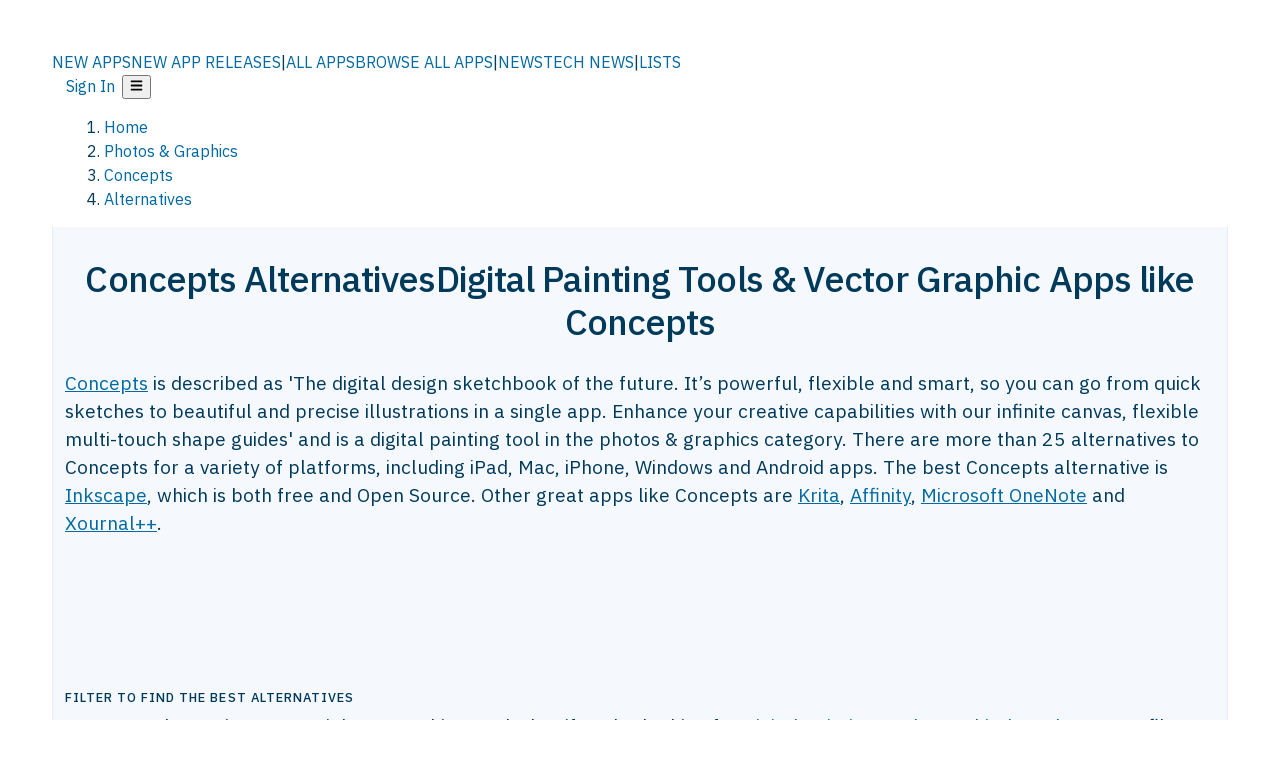

--- FILE ---
content_type: text/html; charset=utf-8
request_url: https://alternativeto.net/software/concepts/
body_size: 63678
content:
<!DOCTYPE html><html lang="en" class="ibm_plex_sans_54463062-module__ecCCkG__className"><head><meta charSet="utf-8"/><meta name="viewport" content="width=device-width, initial-scale=1, maximum-scale=1, user-scalable=0"/><meta name="viewport" content="width=device-width, initial-scale=1"/><link rel="preload" href="/static/logo.svg" as="image"/><link rel="preload" href="https://d4.alternativeto.net/vN-qY70P1vaqeMG7DzdhgV9-980VrzRpxfuot2qCx-E/rs:fit:70:70:0/g:ce:0:0/exar:1/YWJzOi8vZGlzdC9pY29ucy9jb25jZXB0c18yMTA0NTkucG5n.png" as="image" fetchPriority="high"/><link rel="preload" as="image" imageSrcSet="https://d4.alternativeto.net/vN-qY70P1vaqeMG7DzdhgV9-980VrzRpxfuot2qCx-E/rs:fit:70:70:0/g:ce:0:0/exar:1/YWJzOi8vZGlzdC9pY29ucy9jb25jZXB0c18yMTA0NTkucG5n.png 2x"/><link rel="stylesheet" href="/_next/static/chunks/9234a1ccbc0f1cae.css" data-precedence="next"/><link rel="stylesheet" href="/_next/static/chunks/698cea0bbd417040.css" data-precedence="next"/><link rel="stylesheet" href="/_next/static/chunks/42f7a110a083c6e5.css" data-precedence="next"/><link rel="stylesheet" href="/_next/static/chunks/87b8feda8683cda0.css" data-precedence="next"/><link rel="stylesheet" href="/_next/static/chunks/bb33111fd1f79785.css" data-precedence="next"/><link rel="stylesheet" href="/_next/static/chunks/a5994da14e48266b.css" data-precedence="next"/><link rel="preload" as="script" fetchPriority="low" href="/_next/static/chunks/1b37a94d3edbce8f.js"/><script src="/_next/static/chunks/b07aa22a901ba170.js" async=""></script><script src="/_next/static/chunks/5878a414eea5f911.js" async=""></script><script src="/_next/static/chunks/5d5a268755ef8307.js" async=""></script><script src="/_next/static/chunks/96e761960fca60d9.js" async=""></script><script src="/_next/static/chunks/turbopack-7d284c8c6fea697c.js" async=""></script><script src="/_next/static/chunks/af83bc7db75845c6.js" async=""></script><script src="/_next/static/chunks/b30ff0ad252318de.js" async=""></script><script src="/_next/static/chunks/0645cc4febf87d51.js" async=""></script><script src="/_next/static/chunks/fabf2c92ed2407f6.js" async=""></script><script src="/_next/static/chunks/761a03f781f779c1.js" async=""></script><script src="/_next/static/chunks/da2ee7ded4eea3f7.js" async=""></script><script src="/_next/static/chunks/fc2cdbeccedee9ee.js" async=""></script><script src="/_next/static/chunks/219abf6ee147fd6b.js" async=""></script><script src="/_next/static/chunks/69b58a0022b4d37c.js" async=""></script><script src="/_next/static/chunks/0bb0a1eeec93a0e2.js" async=""></script><script src="/_next/static/chunks/7efd5919e2885d22.js" async=""></script><script src="/_next/static/chunks/54de021d5f048c9b.js" async=""></script><script src="/_next/static/chunks/e0bc29498eb0fc59.js" async=""></script><script src="/_next/static/chunks/f1f939fdcb390ab4.js" async=""></script><script src="/_next/static/chunks/183466fffa0a1e27.js" async=""></script><script src="/_next/static/chunks/fd671919e63dbbd0.js" async=""></script><script src="/_next/static/chunks/f295babb387d1e6b.js" async=""></script><script src="/_next/static/chunks/bd03bf6463ea100d.js" async=""></script><script src="/_next/static/chunks/4d0248da793888ff.js" async=""></script><script src="/_next/static/chunks/0fb4b1ec9ea8ad01.js" async=""></script><script src="/_next/static/chunks/55d75361934b981a.js" async=""></script><script src="/_next/static/chunks/154da814082f96f2.js" async=""></script><script src="/_next/static/chunks/2a62aaa1ae9d33b4.js" async=""></script><script src="/_next/static/chunks/3a91f4d91bc21c0a.js" async=""></script><link rel="preload" href="/static/error/A2_Error_Gray.png" as="image"/><link rel="preload" href="https://fundingchoicesmessages.google.com/i/pub-8332396259212490?ers=1" as="script"/><link rel="preload" href="https://www.googletagmanager.com/gtm.js?id=GTM-N56PL75" as="script"/><link rel="preload" href="/_next/static/chunks/839b3ded5cda381f.js" as="script" fetchPriority="low"/><meta name="next-size-adjust" content=""/><link rel="preconnect" href="https://www.googletagmanager.com"/><link rel="dns-prefetch" href="https://www.googletagmanager.com"/><link rel="dns-prefetch" href="https://d4.alternativeto.net"/><link rel="dns-prefetch" href="https://cdn.requestmetrics.com"/><link rel="search" type="application/opensearchdescription+xml" href="/static/opensearch.xml" title="AlternativeTo"/><link rel="icon" href="/static/icons/a2/favicon.ico"/><link rel="icon" type="image/png" href="/static/icons/a2/favicon-32x32.png" sizes="32x32"/><link rel="icon" type="image/png" href="/static/icons/a2/favicon-16x16.png" sizes="16x16"/><link rel="mask-icon" href="/static/icons/a2/favicon.svg?v=1"/><link rel="manifest" href="/static/icons/a2/site.webmanifest"/><link rel="apple-touch-icon" href="/static/icons/a2/apple-touch-icon.png?v=1"/><link rel="apple-touch-icon" sizes="180x180" href="/static/icons/a2/apple-touch-icon.png?v=1"/><title>Concepts Alternatives: Top 12 Digital Painting Tools | AlternativeTo</title><meta name="description" content="The best Concepts alternatives are Inkscape, Krita and Affinity. Our crowd-sourced lists contains more than 25 apps similar to Concepts for iPad, Mac, iPhone, Windows and more."/><meta name="robots" content="index, follow, max-image-preview:large"/><link rel="canonical" href="https://alternativeto.net/software/concepts/"/><link rel="alternate" type="application/atom+xml" title="News RSS Feed" href="https://feed.alternativeto.net/news/all/"/><link rel="alternate" type="application/atom+xml" title="New App Releases" href="https://feed.alternativeto.net/releases/all"/><meta property="og:title" content="Concepts Alternatives: Top 12 Digital Painting Tools"/><meta property="og:description" content="The best Concepts alternatives are Inkscape, Krita and Affinity. Our crowd-sourced lists contains more than 25 apps similar to Concepts for iPad, Mac, iPhone, Windows and more."/><meta property="og:url" content="https://alternativeto.net/software/concepts/"/><meta property="og:site_name" content="AlternativeTo"/><meta property="og:locale" content="en_US"/><meta property="og:image" content="https://alternativeto.net/og/alternatives/concepts.png"/><meta property="og:image:width" content="1200"/><meta property="og:image:height" content="630"/><meta property="og:image:alt" content="Concepts"/><meta property="og:type" content="website"/><meta name="twitter:card" content="summary_large_image"/><meta name="twitter:site" content="@AlternativeTo"/><meta name="twitter:title" content="Concepts Alternatives: Top 12 Digital Painting Tools"/><meta name="twitter:description" content="The best Concepts alternatives are Inkscape, Krita and Affinity. Our crowd-sourced lists contains more than 25 apps similar to Concepts for iPad, Mac, iPhone, Windows and more."/><meta name="twitter:image" content="https://alternativeto.net/og/alternatives/concepts.png"/><meta name="twitter:image:width" content="1200"/><meta name="twitter:image:height" content="630"/><meta name="twitter:image:alt" content="Concepts"/><link rel="preload" as="image" href="https://d4.alternativeto.net/vN-qY70P1vaqeMG7DzdhgV9-980VrzRpxfuot2qCx-E/rs:fit:70:70:0/g:ce:0:0/exar:1/YWJzOi8vZGlzdC9pY29ucy9jb25jZXB0c18yMTA0NTkucG5n.png" fetchPriority="high"/><link rel="preconnect" href="https://adservice.google.com"/><link rel="preconnect" href="https://googleads.g.doubleclick.net"/><link rel="preconnect" href="https://securepubads.g.doubleclick.net"/><link rel="preconnect" href="https://pagead2.googlesyndication.com"/><link rel="preconnect" href="https://tpc.googlesyndication.com"/><link rel="preconnect" href="https://www.gstatic.com"/><script id="consent-mode-defaults">
    window.dataLayer = window.dataLayer || [];
    function gtag(){dataLayer.push(arguments);} 

    // Default worldwide: allow basic analytics and ads (outside EEA/UK)
    gtag('consent', 'default', {
      ad_storage: 'granted',
      analytics_storage: 'granted',
      functionality_storage: 'granted',
      security_storage: 'granted',
      ad_user_data: 'granted',
      ad_personalization: 'granted',
      wait_for_update: 300
    });

    // Advanced consent mode signals
    gtag('set', 'url_passthrough', true);
    gtag('set', 'ads_data_redaction', true);

    // EEA + UK: require consent for ad-related purposes
    gtag('consent', 'default', {
      ad_storage: 'denied',
      ad_user_data: 'denied',
      ad_personalization: 'denied'
    }, {
      region: [
        'AT','BE','BG','HR','CY','CZ','DK','EE','FI','FR','DE','GR','HU','IE','IT','LV','LT','LU','MT','NL','PL','PT','RO','SK','SI','ES','SE','IS','LI','NO','UK'
      ]
    });
  </script><script src="/_next/static/chunks/a6dad97d9634a72d.js" noModule=""></script></head><body id="main-body"><noscript><iframe src="https://www.googletagmanager.com/ns.html?id=GTM-N56PL75" height="0" width="0" style="display:none;visibility:hidden"></iframe></noscript><style>#nprogress{pointer-events:none}#nprogress .bar{background:#29d;position:fixed;z-index:1600;top: 0;left:0;width:100%;height:3px}#nprogress .peg{display:block;position:absolute;right:0;width:100px;height:100%;box-shadow:0 0 10px #29d,0 0 5px #29d;opacity:1;-webkit-transform:rotate(3deg) translate(0px,-4px);-ms-transform:rotate(3deg) translate(0px,-4px);transform:rotate(3deg) translate(0px,-4px)}#nprogress .spinner{display:block;position:fixed;z-index:1600;top: 15px;right:15px}#nprogress .spinner-icon{width:18px;height:18px;box-sizing:border-box;border:2px solid transparent;border-top-color:#29d;border-left-color:#29d;border-radius:50%;-webkit-animation:nprogress-spinner 400ms linear infinite;animation:nprogress-spinner 400ms linear infinite}.nprogress-custom-parent{overflow:hidden;position:relative}.nprogress-custom-parent #nprogress .bar,.nprogress-custom-parent #nprogress .spinner{position:absolute}@-webkit-keyframes nprogress-spinner{0%{-webkit-transform:rotate(0deg)}100%{-webkit-transform:rotate(360deg)}}@keyframes nprogress-spinner{0%{transform:rotate(0deg)}100%{transform:rotate(360deg)}}</style><script>((a,b,c,d,e,f,g,h)=>{let i=document.documentElement,j=["light","dark"];function k(b){var c;(Array.isArray(a)?a:[a]).forEach(a=>{let c="class"===a,d=c&&f?e.map(a=>f[a]||a):e;c?(i.classList.remove(...d),i.classList.add(b)):i.setAttribute(a,b)}),c=b,h&&j.includes(c)&&(i.style.colorScheme=c)}if(d)k(d);else try{let a=localStorage.getItem(b)||c,d=g&&"system"===a?window.matchMedia("(prefers-color-scheme: dark)").matches?"dark":"light":a;k(d)}catch(a){}})("data-theme","theme","light",null,["light","dark"],null,false,true)</script><main id="mainContent" tabindex="-1" style="outline:none"><header class="flex justify-center sticky top-0 z-10 px-[calc(var(--bs-gutter-x)/2)] transition-all duration-200 linear " role="banner"><div class="w-full box-border flex bg-main-bg "><div data-testid="headerLinks" class="w-full xl:mt-4 xl:transition-all xl:duration-100 container wide-container"><div class="w-full bg-main-brand xl:rounded-t-2xl "><div class="grid grid-cols-[10%_58%_32%] md:grid-cols-[6%_48%_46%] lg:grid-cols-[22%_38%_40%] xl:grid-cols-[20%_36%_44%] gap-x-0 gap-y-0 items-center min-h-[58px] px-3 xl:px-3.5"><a class="!text-white/90 flex items-center hover:!text-white focus:!text-white focus:outline-none no-underline" title="Back to start page" href="/"><img alt="AlternativeTo Logo" loading="lazy" width="36" height="36" decoding="async" data-nimg="1" class="w-9 h-9" style="color:transparent" src="/static/a2_m.svg"/><img alt="AlternativeTo Logo Text" loading="lazy" width="168" height="0" decoding="async" data-nimg="1" class="hidden lg:block lg:w-[168px] lg:ml-2 h-auto" style="color:transparent" src="/static/logo-text.svg"/></a><span class="flex items-center justify-center leading-none"><nav class="flex items-center text-[82%] md:text-[84%] xl:text-[0.9em] mr-3"><a class="ml-1.5 !text-white/90 text-[0.9em] flex items-center bg-transparent border-none font-medium hover:!text-white focus:!text-white focus:outline-none max-w-[68px] md:max-w-none overflow-hidden text-ellipsis no-underline" href="/browse/new-apps/"><span class="md:hidden">NEW APPS</span><span class="hidden md:inline">NEW APP RELEASES</span></a><span class="ml-1.5 !text-white/90 text-[0.9em]">|</span><a class="ml-1.5 !text-white/90 text-[0.9em] flex items-center bg-transparent border-none font-medium hover:!text-white focus:!text-white focus:outline-none max-w-[68px] md:max-w-none overflow-hidden text-ellipsis no-underline" href="/browse/all/"><span class="md:hidden">ALL APPS</span><span class="hidden md:inline">BROWSE ALL APPS</span></a><span class="ml-1.5 !text-white/90 text-[0.9em]">|</span><a class="ml-1.5 !text-white/90 text-[0.9em] flex items-center bg-transparent border-none font-medium hover:!text-white focus:!text-white focus:outline-none max-w-[68px] md:max-w-none overflow-hidden text-ellipsis no-underline" href="/news/all/"><span class="md:hidden">NEWS</span><span class="hidden md:inline">TECH NEWS</span></a><span class="ml-1.5 !text-white/90 text-[0.9em] hidden xl:inline">|</span><a class="ml-1.5 !text-white/90 text-[0.9em] flex items-center bg-transparent border-none font-medium hover:!text-white focus:!text-white focus:outline-none max-w-[68px] md:max-w-none overflow-hidden text-ellipsis no-underline hidden xl:flex" href="/lists/">LISTS</a></nav></span><div class="flex justify-end items-center relative min-h-[40px] gap-2"><!--$!--><template data-dgst="BAILOUT_TO_CLIENT_SIDE_RENDERING"></template><!--/$--><span class="flex items-center [&amp;&gt;span]:ml-2 xl:[&amp;&gt;span]:ml-2 [&amp;_a]:!text-white/90 [&amp;_a]:font-medium [&amp;_a]:text-[0.9em] [&amp;_a:hover]:!text-white [&amp;_a]:no-underline [&amp;&gt;button]:ml-1 [&amp;&gt;button]:mr-1 xl:[&amp;&gt;button]:ml-2 xl:[&amp;&gt;button]:mr-2"><span class="HeaderUserMenu-module-scss-module__118e7q__authLinks"><a href="/api/auth/login">Sign In</a></span><span><button class="items-center font-medium rounded-md transition-all !leading-none flex p-0 bg-transparent text-brand-light8 relative text-[1.1em] hover:bg-transparent hover:[&amp;&gt;svg]:text-white w-full justify-center" aria-label="Open page menu"><svg stroke="currentColor" fill="currentColor" stroke-width="0" viewBox="0 0 448 512" height="1em" width="1em" xmlns="http://www.w3.org/2000/svg"><path d="M16 132h416c8.837 0 16-7.163 16-16V76c0-8.837-7.163-16-16-16H16C7.163 60 0 67.163 0 76v40c0 8.837 7.163 16 16 16zm0 160h416c8.837 0 16-7.163 16-16v-40c0-8.837-7.163-16-16-16H16c-8.837 0-16 7.163-16 16v40c0 8.837 7.163 16 16 16zm0 160h416c8.837 0 16-7.163 16-16v-40c0-8.837-7.163-16-16-16H16c-8.837 0-16 7.163-16 16v40c0 8.837 7.163 16 16 16z"></path></svg></button></span></span></div></div></div></div></div></header><script type="application/ld+json">{"@context":"https://schema.org","@type":"ItemList","name":"Concepts Alternatives","itemListOrder":"Descending","numberOfItems":12,"mainEntityOfPage":"https://alternativeto.net/software/concepts/","itemListElement":[{"@type":"ListItem","position":1,"url":"https://alternativeto.net/software/inkscape/about/","name":"Inkscape"},{"@type":"ListItem","position":2,"url":"https://alternativeto.net/software/krita/about/","name":"Krita"},{"@type":"ListItem","position":3,"url":"https://alternativeto.net/software/affinity-1/about/","name":"Affinity"},{"@type":"ListItem","position":4,"url":"https://alternativeto.net/software/microsoft-onenote/about/","name":"Microsoft OneNote"},{"@type":"ListItem","position":5,"url":"https://alternativeto.net/software/xournal-/about/","name":"Xournal++"},{"@type":"ListItem","position":6,"url":"https://alternativeto.net/software/procreate/about/","name":"Procreate"},{"@type":"ListItem","position":7,"url":"https://alternativeto.net/software/butterfly/about/","name":"Linwood Butterfly"},{"@type":"ListItem","position":8,"url":"https://alternativeto.net/software/rnote/about/","name":"Rnote"},{"@type":"ListItem","position":9,"url":"https://alternativeto.net/software/saber-handwritten-notes/about/","name":"Saber"},{"@type":"ListItem","position":10,"url":"https://alternativeto.net/software/graintouch/about/","name":"Graintouch"},{"@type":"ListItem","position":11,"url":"https://alternativeto.net/software/lorien/about/","name":"Lorien"},{"@type":"ListItem","position":12,"url":"https://alternativeto.net/software/goodnotes/about/","name":"GoodNotes"}]}</script><section class="container wide-container"><div class="bg-[var(--brandLight7)] py-[0.35em] !text-[var(--introBoxMeta)] border-r border-l border-[var(--gray200)]  wrapper"><div class="container"><nav aria-label="Breadcrumb" class="relative flex"><ol itemScope="" itemType="https://schema.org/BreadcrumbList"><li itemScope="" itemProp="itemListElement" itemType="https://schema.org/ListItem" class="inline mr-[0.3em] text-[0.85em] max-md:text-[0.8em] max-md:leading-[1.8em] after:content-[&#x27;►&#x27;] after:ml-[0.5em] after:text-[0.66em] after:relative after:-top-[1px] after:opacity-70 last:after:hidden [&amp;_a]:text-inherit"><a class="!text-[var(--introBoxMeta)]" title="Home" itemProp="item" href="/"><span itemProp="name">Home</span></a><meta itemProp="position" content="1"/></li><li itemScope="" itemProp="itemListElement" itemType="https://schema.org/ListItem" class="inline mr-[0.3em] text-[0.85em] max-md:text-[0.8em] max-md:leading-[1.8em] after:content-[&#x27;►&#x27;] after:ml-[0.5em] after:text-[0.66em] after:relative after:-top-[1px] after:opacity-70 last:after:hidden [&amp;_a]:text-inherit"><a title="Photos &amp; Graphics" itemProp="item" class="!text-[var(--introBoxMeta)]" href="/category/phots-and-graphics/"><span translate="no" itemProp="name">Photos &amp; Graphics</span></a><meta itemProp="position" content="2"/></li><li itemScope="" itemProp="itemListElement" itemType="https://schema.org/ListItem" class="inline mr-[0.3em] text-[0.85em] max-md:text-[0.8em] max-md:leading-[1.8em] after:content-[&#x27;►&#x27;] after:ml-[0.5em] after:text-[0.66em] after:relative after:-top-[1px] after:opacity-70 last:after:hidden [&amp;_a]:text-inherit"><a title="Concepts" itemProp="item" class="!text-[var(--introBoxMeta)]" href="/software/concepts/about/"><span translate="no" itemProp="name">Concepts</span></a><meta itemProp="position" content="3"/></li><li itemScope="" itemProp="itemListElement" itemType="https://schema.org/ListItem" class="inline mr-[0.3em] text-[0.85em] max-md:text-[0.8em] max-md:leading-[1.8em] after:content-[&#x27;►&#x27;] after:ml-[0.5em] after:text-[0.66em] after:relative after:-top-[1px] after:opacity-70 last:after:hidden [&amp;_a]:text-inherit"><a title="Alternatives" itemProp="item" class="!text-[var(--introBoxMeta)]" href="/software/concepts/"><span translate="no" itemProp="name">Alternatives</span></a><meta itemProp="position" content="4"/></li></ol></nav></div></div><div data-testid="introWrapper" class="blue-box md:!rounded-b-2xl PageIntroWrapper-module-scss-module__zfX_Ia__wrapper  PageIntroWrapper-module-scss-module__zfX_Ia__noClouds "><div class="container"><div style="height:1px"></div></div><div class="container"> <div class="spacer-4"></div><div class="text-center mb-6 md:mb-8"><h1 translate="no" class="Heading-module-scss-module__br2CUG__h1 Heading-module-scss-module__br2CUG__center !text-center md:!text-[3em] md:!leading-[1.15]" style="font-size:2.25em;line-height:1.2;margin-bottom:0.5em">Concepts Alternatives<span class="block text-[0.54em] mt-0.5 font-medium md:font-normal">Digital Painting Tools &amp; Vector Graphic Apps like Concepts</span></h1></div><div data-testid="app-intro" class="flex relative overflow-hidden"><header class="flex flex-row w-full"><div class="flex-1 min-w-0 pr-0 md:pr-4"><div class="intro-text"><div class="md_News"><p><a translate="no" href="/software/concepts/about/">Concepts</a> is described as &#x27;The digital design sketchbook of the future. It’s powerful, flexible and smart, so you can go from quick sketches to beautiful and precise illustrations in a single app. Enhance your creative capabilities with our infinite canvas, flexible multi-touch shape guides&#x27; and is a digital painting tool in the photos &amp; graphics category. There are more than 25 alternatives to Concepts for a variety of platforms, including iPad, Mac, iPhone, Windows and Android apps. The best Concepts alternative is <a translate="no" href="/software/inkscape/about/">Inkscape</a>, which is both free and Open Source. Other great apps like Concepts are <a translate="no" href="/software/krita/about/">Krita</a>, <a translate="no" href="/software/affinity-1/about/">Affinity</a>, <a translate="no" href="/software/microsoft-onenote/about/">Microsoft OneNote</a> and <a translate="no" href="/software/xournal-/about/">Xournal++</a>.</p></div><div class="spacer-4"></div><div data-testid="adsense-wrapper" data-slot-id="3569664442" data-placement="AlternativeSmallATF1" class="flex items-center justify-center AdsenseAd-module-scss-module__6YBNDG__adSmallLeaderboard" style="background-color:transparent"><!--$!--><template data-dgst="BAILOUT_TO_CLIENT_SIDE_RENDERING"></template><!--/$--></div><div class="spacer-4"></div><h2 translate="no" class="Heading-module-scss-module__br2CUG__h2 Heading-module-scss-module__br2CUG__metaHeading">filter to find the best alternatives</h2><div class="md_News">Concepts<!-- --> alternatives are mainly <!-- -->Note-taking Tools<!-- -->, but if you&#x27;re looking for<!-- --> <span data-testid="appTypeInfo"><a title="Digital Painting Tool alternatives to Concepts" href="/software/concepts/?feature=paint-application">Digital Painting Tools</a> or <a title="Whiteboard alternatives to Concepts" href="/software/concepts/?feature=whiteboard">Whiteboards</a> you can filter on that.</span> <!-- -->Other popular<!-- --> filters include<!-- --> <a href="/software/concepts/?platform=android">Android</a>, <a href="/software/concepts/?license=opensource">Open Source</a> and <a href="/software/concepts/?platform=windows">Windows</a>.<!-- --> <!-- -->You can also filter by region, for example<!-- --> <a title="EU-based alternatives to Concepts" href="/software/concepts/?origin=eu">EU-based alternatives</a> <!-- -->if you prefer software developed in the European Union.<!-- --> <!-- -->These are just examples - use the filter bar below to find more specific alternatives to Concepts.</div></div></div><aside class="hidden md:block ml-4 w-90 min-w-90 flex-shrink-0 mt-3" aria-label="App sidebar"><div class="AppItemBox-module-scss-module__tNDydG__miniApp appItemBox"><div class="AppItemBox-module-scss-module__tNDydG__iconName"><img data-testid="icon-Concepts" src="https://d4.alternativeto.net/IVbz54PZtLl4VexiN1HbuM3Vj4_TbGAGlToQsansisM/rs:fit:40:40:0/g:ce:0:0/exar:1/YWJzOi8vZGlzdC9pY29ucy9jb25jZXB0c18yMTA0NTkucG5n.png" alt="Concepts icon" style="margin-right:6px;aspect-ratio:1 / 1" srcSet="https://d4.alternativeto.net/vN-qY70P1vaqeMG7DzdhgV9-980VrzRpxfuot2qCx-E/rs:fit:70:70:0/g:ce:0:0/exar:1/YWJzOi8vZGlzdC9pY29ucy9jb25jZXB0c18yMTA0NTkucG5n.png 2x" loading="eager" class="aspect-square w-[32px] h-[32px]"/><a translate="no" class="AppItemBox-module-scss-module__tNDydG__appName" href="/software/concepts/about/">Concepts</a><div class="AppItemBox-module-scss-module__tNDydG__heart f-center"><svg stroke="currentColor" fill="currentColor" stroke-width="0" viewBox="0 0 512 512" height="1em" width="1em" xmlns="http://www.w3.org/2000/svg"><path d="M462.3 62.6C407.5 15.9 326 24.3 275.7 76.2L256 96.5l-19.7-20.3C186.1 24.3 104.5 15.9 49.7 62.6c-62.8 53.6-66.1 149.8-9.9 207.9l193.5 199.8c12.5 12.9 32.8 12.9 45.3 0l193.5-199.8c56.3-58.1 53-154.3-9.8-207.9z"></path></svg>  <!-- -->31</div></div><div class="spacer-1"></div><div class="BadgeRow-module-scss-module__o_ZNEq__badgeRow" style="max-height:30px"><div class="BadgeRow-module-scss-module__o_ZNEq__content"><ul class="flex gap-1 flex-wrap" data-testid="lp-row"><li class="list-none"><a class="inline-flex items-center rounded ring-1 ring-inset ring-black/[0.04] text-xs px-1.5 py-0.5 h-5 [&amp;&gt;svg]:mr-1 [&amp;&gt;svg]:text-[var(--introBoxMeta)] bg-[var(--brandLight3)] text-[var(--linkColor)] cursor-pointer" href="/category/phots-and-graphics/paint-application/">Digital Painting Tool</a></li><li class="list-none"><span class="inline-flex items-center rounded ring-1 ring-inset ring-black/[0.04] text-xs px-1.5 py-0.5 h-5 [&amp;&gt;svg]:mr-1 text-[var(--positiveGreenerDark)] bg-[var(--positiveGreenerLight)] [&amp;&gt;svg]:text-[var(--positiveGreener)] cursor-default">Freemium</span></li><li class="list-none"><span class="inline-flex items-center rounded ring-1 ring-inset ring-black/[0.04] text-xs px-1.5 py-0.5 h-5 [&amp;&gt;svg]:mr-1 text-[var(--mainFg)] bg-[var(--gray200)] [&amp;&gt;svg]:text-[var(--mainFg)] cursor-default">Proprietary<!-- --> </span></li></ul></div><ul style="left:0" class="BadgeRow-module-scss-module__o_ZNEq__expand"><li><span>...</span></li></ul></div><div class="AppItemBox-module-scss-module__tNDydG__desc meta"><div><p>Concepts is the digital design sketchbook of the future. It’s powerful, flexible and smart, so you can go from quick sketches to beautiful and precise illustrations in a single app. Enhance your creative capabilities with...</p></div></div><div class="spacer-1"></div></div><div class="spacer-2"></div><a class="inline-flex items-center font-medium transition-all !leading-none text-lg py-3 px-4 rounded-xl bg-top-brand border border-top-brand !text-white hover:bg-top-brand/90 disabled:bg-top-brand/50 disabled:text-white w-full justify-center" href="/software/concepts/about/" style="display:flex;align-items:center">More about <!-- -->Concepts<svg stroke="currentColor" fill="currentColor" stroke-width="0" viewBox="0 0 512 512" class="ml-2" height="1em" width="1em" xmlns="http://www.w3.org/2000/svg"><path d="M256 8c137 0 248 111 248 248S393 504 256 504 8 393 8 256 119 8 256 8zm113.9 231L234.4 103.5c-9.4-9.4-24.6-9.4-33.9 0l-17 17c-9.4 9.4-9.4 24.6 0 33.9L285.1 256 183.5 357.6c-9.4 9.4-9.4 24.6 0 33.9l17 17c9.4 9.4 24.6 9.4 33.9 0L369.9 273c9.4-9.4 9.4-24.6 0-34z"></path></svg></a></aside></header></div><div class="block md:hidden mt-[26px]"><a class="inline-flex items-center font-medium transition-all !leading-none text-lg py-3 px-4 rounded-xl bg-top-brand border border-top-brand !text-white hover:bg-top-brand/90 disabled:bg-top-brand/50 disabled:text-white w-full justify-center" href="/software/concepts/about/" style="display:flex;align-items:center">More about <!-- -->Concepts<svg stroke="currentColor" fill="currentColor" stroke-width="0" viewBox="0 0 512 512" class="ml-2" height="1em" width="1em" xmlns="http://www.w3.org/2000/svg"><path d="M256 8c137 0 248 111 248 248S393 504 256 504 8 393 8 256 119 8 256 8zm113.9 231L234.4 103.5c-9.4-9.4-24.6-9.4-33.9 0l-17 17c-9.4 9.4-9.4 24.6 0 33.9L285.1 256 183.5 357.6c-9.4 9.4-9.4 24.6 0 33.9l17 17c9.4 9.4 24.6 9.4 33.9 0L369.9 273c9.4-9.4 9.4-24.6 0-34z"></path></svg></a></div><div class="my-6 flex gap-3 flex-col justify-between  lg:flex-row lg:items-center"><div class="flex items-center lg:min-w-[380px] justify-between"><div data-testid="sharebuttons" class="flex items-center"><a title="Share on Facebook" href="https://www.facebook.com/sharer/sharer.php?u=https://alternativeto.net/software/concepts/" class="inline-flex justify-center items-center mr-2 h-9 w-9 bg-main-bg rounded-[50%] border border-gray-200 dark:border-gray-600 text-foreground text-base cursor-pointer" rel="noopener noreferrer nofollow"><svg stroke="currentColor" fill="currentColor" stroke-width="0" viewBox="0 0 512 512" color="#17A9FD" style="color:#17A9FD" height="1em" width="1em" xmlns="http://www.w3.org/2000/svg"><path d="M504 256C504 119 393 8 256 8S8 119 8 256c0 123.78 90.69 226.38 209.25 245V327.69h-63V256h63v-54.64c0-62.15 37-96.48 93.67-96.48 27.14 0 55.52 4.84 55.52 4.84v61h-31.28c-30.8 0-40.41 19.12-40.41 38.73V256h68.78l-11 71.69h-57.78V501C413.31 482.38 504 379.78 504 256z"></path></svg></a><a title="Share on X" target="_blank" rel="noopener noreferrer nofollow" href="https://twitter.com/intent/tweet?url=https://alternativeto.net/software/concepts/&amp;text=Concepts%20Alternatives%3A%20Top%2012%20Digital%20Painting%20Tools" class="inline-flex justify-center items-center mr-2 h-9 w-9 bg-main-bg rounded-[50%] border border-gray-200 dark:border-gray-600 text-foreground text-base cursor-pointer"><svg stroke="currentColor" fill="currentColor" stroke-width="0" viewBox="0 0 512 512" height="1em" width="1em" xmlns="http://www.w3.org/2000/svg"><path d="M389.2 48h70.6L305.6 224.2 487 464H345L233.7 318.6 106.5 464H35.8L200.7 275.5 26.8 48H172.4L272.9 180.9 389.2 48zM364.4 421.8h39.1L151.1 88h-42L364.4 421.8z"></path></svg></a><a href="https://www.reddit.com/submit?url=https://alternativeto.net/software/concepts/&amp;title=Concepts%20Alternatives%3A%20Top%2012%20Digital%20Painting%20Tools" title="Share on reddit" target="_blank" rel="noopener noreferrer nofollow" class="inline-flex justify-center items-center mr-2 h-9 w-9 bg-main-bg rounded-[50%] border border-gray-200 dark:border-gray-600 text-foreground text-base cursor-pointer"><svg stroke="currentColor" fill="currentColor" stroke-width="0" viewBox="0 0 512 512" color="#ff4500" style="color:#ff4500" height="1em" width="1em" xmlns="http://www.w3.org/2000/svg"><path d="M440.3 203.5c-15 0-28.2 6.2-37.9 15.9-35.7-24.7-83.8-40.6-137.1-42.3L293 52.3l88.2 19.8c0 21.6 17.6 39.2 39.2 39.2 22 0 39.7-18.1 39.7-39.7s-17.6-39.7-39.7-39.7c-15.4 0-28.7 9.3-35.3 22l-97.4-21.6c-4.9-1.3-9.7 2.2-11 7.1L246.3 177c-52.9 2.2-100.5 18.1-136.3 42.8-9.7-10.1-23.4-16.3-38.4-16.3-55.6 0-73.8 74.6-22.9 100.1-1.8 7.9-2.6 16.3-2.6 24.7 0 83.8 94.4 151.7 210.3 151.7 116.4 0 210.8-67.9 210.8-151.7 0-8.4-.9-17.2-3.1-25.1 49.9-25.6 31.5-99.7-23.8-99.7zM129.4 308.9c0-22 17.6-39.7 39.7-39.7 21.6 0 39.2 17.6 39.2 39.7 0 21.6-17.6 39.2-39.2 39.2-22 .1-39.7-17.6-39.7-39.2zm214.3 93.5c-36.4 36.4-139.1 36.4-175.5 0-4-3.5-4-9.7 0-13.7 3.5-3.5 9.7-3.5 13.2 0 27.8 28.5 120 29 149 0 3.5-3.5 9.7-3.5 13.2 0 4.1 4 4.1 10.2.1 13.7zm-.8-54.2c-21.6 0-39.2-17.6-39.2-39.2 0-22 17.6-39.7 39.2-39.7 22 0 39.7 17.6 39.7 39.7-.1 21.5-17.7 39.2-39.7 39.2z"></path></svg></a><div class="inline-flex justify-center items-center mr-2 h-9 w-9 bg-main-bg rounded-[50%] border border-gray-200 dark:border-gray-600 text-foreground text-base cursor-pointer"><svg stroke="currentColor" fill="currentColor" stroke-width="0" viewBox="0 0 512 512" data-testid="copyDirectLink" class="transitionDefault" style="cursor:pointer" height="1em" width="1em" xmlns="http://www.w3.org/2000/svg"><title>Copy a direct link to this comment to your clipboard</title><path d="M326.612 185.391c59.747 59.809 58.927 155.698.36 214.59-.11.12-.24.25-.36.37l-67.2 67.2c-59.27 59.27-155.699 59.262-214.96 0-59.27-59.26-59.27-155.7 0-214.96l37.106-37.106c9.84-9.84 26.786-3.3 27.294 10.606.648 17.722 3.826 35.527 9.69 52.721 1.986 5.822.567 12.262-3.783 16.612l-13.087 13.087c-28.026 28.026-28.905 73.66-1.155 101.96 28.024 28.579 74.086 28.749 102.325.51l67.2-67.19c28.191-28.191 28.073-73.757 0-101.83-3.701-3.694-7.429-6.564-10.341-8.569a16.037 16.037 0 0 1-6.947-12.606c-.396-10.567 3.348-21.456 11.698-29.806l21.054-21.055c5.521-5.521 14.182-6.199 20.584-1.731a152.482 152.482 0 0 1 20.522 17.197zM467.547 44.449c-59.261-59.262-155.69-59.27-214.96 0l-67.2 67.2c-.12.12-.25.25-.36.37-58.566 58.892-59.387 154.781.36 214.59a152.454 152.454 0 0 0 20.521 17.196c6.402 4.468 15.064 3.789 20.584-1.731l21.054-21.055c8.35-8.35 12.094-19.239 11.698-29.806a16.037 16.037 0 0 0-6.947-12.606c-2.912-2.005-6.64-4.875-10.341-8.569-28.073-28.073-28.191-73.639 0-101.83l67.2-67.19c28.239-28.239 74.3-28.069 102.325.51 27.75 28.3 26.872 73.934-1.155 101.96l-13.087 13.087c-4.35 4.35-5.769 10.79-3.783 16.612 5.864 17.194 9.042 34.999 9.69 52.721.509 13.906 17.454 20.446 27.294 10.606l37.106-37.106c59.271-59.259 59.271-155.699.001-214.959z"></path></svg></div></div><div style="flex-grow:1"></div><button title="Sign in to suggest alternatives" class="inline-flex items-center font-medium rounded-md transition-all !leading-none text-sm py-[8px] px-8 bg-cta-lightest border border-cta-light !text-cta-main hover:bg-cta-main hover:!text-main-bg disabled:bg-cta-lightest/50 disabled:border-cta-light/50 disabled:!text-cta-main/50 disabled:hover:bg-cta-lightest/50 disabled:hover:!text-cta-main/50 disabled:cursor-not-allowed" disabled=""><span style="display:inline-flex;align-items:center"><svg stroke="currentColor" fill="currentColor" stroke-width="0" viewBox="0 0 512 512" class="mr-2" height="1em" width="1em" xmlns="http://www.w3.org/2000/svg"><path d="M256 512A256 256 0 1 0 256 0a256 256 0 1 0 0 512zM232 344V280H168c-13.3 0-24-10.7-24-24s10.7-24 24-24h64V168c0-13.3 10.7-24 24-24s24 10.7 24 24v64h64c13.3 0 24 10.7 24 24s-10.7 24-24 24H280v64c0 13.3-10.7 24-24 24s-24-10.7-24-24z"></path></svg><span class="hidden md:block">Add </span>Alternatives</span></button></div><span class="meta">Concepts<!-- --> alternatives page was last updated<!-- --> <time data-testid="formatted-date" title="Sun Nov 23 2025 17:37:00 GMT+0000 (Coordinated Universal Time)" dateTime="2025-11-23T17:37:00.000Z">Nov 23, 2025</time></span></div></div></div><div></div><!--$!--><template data-dgst="BAILOUT_TO_CLIENT_SIDE_RENDERING"></template><div class="w-full"><nav class="sticky top-[58px] z-[5] border border-brand-light5 bg-brand-light7 px-2 sm:px-3 p-1 pb-2 pt-2 md:px-3 lg:top-0 xl:top-[69px] xl:rounded-xl mt-3 2xl:px-[100px]"><div class="flex flex-wrap lg:flex-nowrap lg:min-h-[46px] lg:gap-2 lg:items-center py-1.5 md:py-0 sm:py-1 w-full"><div class="relative flex w-full lg:w-auto lg:min-w-[200px] lg:flex-shrink-0 order-1 mb-2 lg:mb-0"><div class="flex items-center min-h-[30px] w-[60%] lg:w-auto gap-2"><div class="h-[26px] w-[26px] rounded-full bg-tab animate-pulse"></div><div class="h-[16px] flex-1 rounded bg-tab animate-pulse"></div></div></div><div class="w-full order-2 lg:flex-1 lg:min-w-0 flex justify-center items-center self-stretch"><div class="h-[34px] w-full rounded-full bg-tab animate-pulse"></div></div><div class="absolute md:static flex items-center text-[75%] lg:text-[85%] text-meta whitespace-nowrap right-2 top-2 md:right-auto md:top-auto lg:order-3 lg:min-w-[280px] lg:flex-shrink-0 lg:flex-grow-0 lg:justify-end lg:min-h-[30px] max-w-[calc(100%-1rem)] md:max-w-none gap-2"><div class="hidden lg:flex items-center gap-2"><div class="h-[28px] w-[60px] rounded bg-tab animate-pulse"></div></div><div class="flex items-center gap-2"><div class="h-[20px] w-[36px] rounded bg-tab animate-pulse"></div><div class="h-[20px] w-[60px] rounded bg-tab animate-pulse"></div></div></div></div></nav><div class="spacer-4"></div></div><!--/$--><section style="padding:4px" class="container" id="alternative-list" aria-labelledby="alternatives-heading" data-testid="alternative-list"><h2 id="alternatives-heading" class="sr-only">Alternatives list</h2><div style="min-height:280px"><div data-testid="adsense-wrapper" data-slot-id="9256377567" data-placement="AlternativeListATF2" class="flex items-center justify-center AdsenseAd-module-scss-module__6YBNDG__adLeaderboard" style="background-color:transparent"><!--$!--><template data-dgst="BAILOUT_TO_CLIENT_SIDE_RENDERING"></template><!--/$--></div></div><div class="spacer-8"></div><ol><li data-testid="item-inkscape" id="item-ab5e1772-95c5-4cce-989d-05c77bf6966c" class="mb-6 md:mb-12"><article class="app-item-container"><div class="flex flex-col group/app-item" id="app-item-ab5e1772-95c5-4cce-989d-05c77bf6966c"><div class="flex flex-col relative bg-custom-gray50 border border-brand-light4 pb-2 rounded-t-[15px]"><div class="flex flex-col md:flex-row"><div class="flex flex-col md:flex-grow"><div class="flex flex-col md:flex-row"><div data-testid="app-header" class="hidden lg:block order-1 static pl-3 self-start mt-5"><a title="Learn more about Inkscape" translate="no" class="no-link-color" href="/software/inkscape/about/"><div class="border border-brand-light4 rounded-[15px] leading-[0] aspect-square w-[150px] h-[150px] flex items-center justify-center"><img data-testid="icon-Inkscape" src="https://d4.alternativeto.net/P7JFB7HVMou92cn6PQ7FWI25QUrnHzgEHU5hlke7ivY/rs:fit:140:140:0/g:ce:0:0/exar:1/YWJzOi8vZGlzdC9pY29ucy9pbmtzY2FwZV8yMzMzNTcuc3Zn.svg" alt="Inkscape icon" style="aspect-ratio:1 / 1" srcSet="https://d4.alternativeto.net/IK951q9KAMkFqrqm14lMwjp0o156yRD2WF0tpQ0G5xE/rs:fit:280:280:0/g:ce:0:0/exar:1/YWJzOi8vZGlzdC9pY29ucy9pbmtzY2FwZV8yMzMzNTcuc3Zn.svg 2x" loading="lazy" class="aspect-square rounded-[15px] w-[126px] h-[126px]"/></div></a></div><div class="order-3 self-start pt-0 p-2 pb-4 md:pb-0 grid gap-2 md:order-2 md:p-5 md:pr-5 md:flex-grow lg:grid-cols-[auto,1fr]"><div class="flex flex-col w-full gap-3"><div class="flex items-center gap-3"><div class="flex items-center lg:hidden"><a title="Learn more about Inkscape" translate="no" class="no-link-color" href="/software/inkscape/about/"><div class="aspect-square"><img data-testid="icon-Inkscape" src="https://d4.alternativeto.net/8g2UhegQJjHUZpr9yktp06Cpf1_1GwB5Dsmp5UOsG0g/rs:fit:70:70:0/g:ce:0:0/exar:1/YWJzOi8vZGlzdC9pY29ucy9pbmtzY2FwZV8yMzMzNTcuc3Zn.svg" alt="Inkscape icon" style="aspect-ratio:1 / 1" srcSet="https://d4.alternativeto.net/P7JFB7HVMou92cn6PQ7FWI25QUrnHzgEHU5hlke7ivY/rs:fit:140:140:0/g:ce:0:0/exar:1/YWJzOi8vZGlzdC9pY29ucy9pbmtzY2FwZV8yMzMzNTcuc3Zn.svg 2x" loading="lazy" class="aspect-square w-[48px] md:w-[70px]"/></div></a></div><div class="min-w-[180px] md:min-w-0"><a title="Learn more about Inkscape" translate="no" class="no-link-color" href="/software/inkscape/about/"><h2 translate="no" class="Heading-module-scss-module__br2CUG__h2 !text-2xl md:!text-3xl">Inkscape</h2></a></div><div id="like-button-container" class="flex-shrink-0 flex-grow ml-auto"><div class="ModernLikeButton-module-scss-module__xuujAq__likeWrapper"><span title="Like Inkscape" class="ModernLikeButton-module-scss-module__xuujAq__heart " role="button" tabindex="0" aria-pressed="false" aria-busy="false" aria-label="Like Inkscape"><span class="IconWithBorder-module-scss-module__RPCvxa__iconWithBorder IconWithBorder-module-scss-module__RPCvxa__text"><svg stroke="currentColor" fill="currentColor" stroke-width="0" viewBox="0 0 512 512" height="1em" width="1em" xmlns="http://www.w3.org/2000/svg"><path d="M458.4 64.3C400.6 15.7 311.3 23 256 79.3 200.7 23 111.4 15.6 53.6 64.3-21.6 127.6-10.6 230.8 43 285.5l175.4 178.7c10 10.2 23.4 15.9 37.6 15.9 14.3 0 27.6-5.6 37.6-15.8L469 285.6c53.5-54.7 64.7-157.9-10.6-221.3zm-23.6 187.5L259.4 430.5c-2.4 2.4-4.4 2.4-6.8 0L77.2 251.8c-36.5-37.2-43.9-107.6 7.3-150.7 38.9-32.7 98.9-27.8 136.5 10.5l35 35.7 35-35.7c37.8-38.5 97.8-43.2 136.5-10.6 51.1 43.1 43.5 113.9 7.3 150.8z"></path></svg><span> <!-- -->2301 likes</span></span></span></div></div></div></div><div class="flex justify-end items-center"><div class="flex items-center gap-2"><div class="opacity-0 group-hover/app-item:opacity-100 transition-opacity duration-200"><span class="IconWithBorder-module-scss-module__RPCvxa__iconWithBorder IconWithBorder-module-scss-module__RPCvxa__small"><svg stroke="currentColor" fill="currentColor" stroke-width="0" viewBox="0 0 512 512" data-testid="copyDirectLink" class="transitionDefault" style="cursor:pointer" height="14px" width="14px" xmlns="http://www.w3.org/2000/svg"><title>Copy a direct link to this comment to your clipboard</title><path d="M326.612 185.391c59.747 59.809 58.927 155.698.36 214.59-.11.12-.24.25-.36.37l-67.2 67.2c-59.27 59.27-155.699 59.262-214.96 0-59.27-59.26-59.27-155.7 0-214.96l37.106-37.106c9.84-9.84 26.786-3.3 27.294 10.606.648 17.722 3.826 35.527 9.69 52.721 1.986 5.822.567 12.262-3.783 16.612l-13.087 13.087c-28.026 28.026-28.905 73.66-1.155 101.96 28.024 28.579 74.086 28.749 102.325.51l67.2-67.19c28.191-28.191 28.073-73.757 0-101.83-3.701-3.694-7.429-6.564-10.341-8.569a16.037 16.037 0 0 1-6.947-12.606c-.396-10.567 3.348-21.456 11.698-29.806l21.054-21.055c5.521-5.521 14.182-6.199 20.584-1.731a152.482 152.482 0 0 1 20.522 17.197zM467.547 44.449c-59.261-59.262-155.69-59.27-214.96 0l-67.2 67.2c-.12.12-.25.25-.36.37-58.566 58.892-59.387 154.781.36 214.59a152.454 152.454 0 0 0 20.521 17.196c6.402 4.468 15.064 3.789 20.584-1.731l21.054-21.055c8.35-8.35 12.094-19.239 11.698-29.806a16.037 16.037 0 0 0-6.947-12.606c-2.912-2.005-6.64-4.875-10.341-8.569-28.073-28.073-28.191-73.639 0-101.83l67.2-67.19c28.239-28.239 74.3-28.069 102.325.51 27.75 28.3 26.872 73.934-1.155 101.96l-13.087 13.087c-4.35 4.35-5.769 10.79-3.783 16.612 5.864 17.194 9.042 34.999 9.69 52.721.509 13.906 17.454 20.446 27.294 10.606l37.106-37.106c59.271-59.259 59.271-155.699.001-214.959z"></path></svg></span></div></div></div><div class="col-span-2 overflow-hidden" id="app-description"><div class="md_Desc"><p>Open source vector graphics editor with SVG support. Offers tablet support, non-destructive editing, and live previews. No registration needed, works offline, extensible with plugins, and provides privacy-focused, ad-free experience across multiple platforms.</p></div></div><a class="meta-medium !underline" href="/software/inkscape/">122<!-- --> <!-- -->Inkscape<!-- --> alternatives</a></div></div><div id="expanded-badge-row" class="flex px-2 md:px-5 py-3"><div class="grid grid-cols-2 gap-x-2 gap-y-2 md:flex md:flex-row md:flex-wrap md:gap-x-10 grow"><div class="min-w-0 col-span-2 md:col-span-1"><h4 translate="no" class="Heading-module-scss-module__br2CUG__h4 Heading-module-scss-module__br2CUG__metaHeading !text-[0.70em]">Cost / License</h4><ul class="flex gap-1 flex-wrap md:!flex-nowrap"><li class="list-none"><span class="inline-flex items-center rounded ring-1 ring-inset ring-black/[0.04] text-xs px-2 py-0.5 h-5 lg:text-sm lg:px-2.5 lg:h-6 [&amp;&gt;svg]:mr-1 text-[var(--positiveGreenerDark)] bg-[var(--positiveGreenerLight)] [&amp;&gt;svg]:text-[var(--positiveGreener)] cursor-default md:whitespace-nowrap">Free</span></li><li class="list-none"><span class="inline-flex items-center rounded ring-1 ring-inset ring-black/[0.04] text-xs px-2 py-0.5 h-5 lg:text-sm lg:px-2.5 lg:h-6 [&amp;&gt;svg]:mr-1 text-[var(--positiveGreenerDark)] bg-[var(--positiveGreenerLight)] [&amp;&gt;svg]:text-[var(--positiveGreener)] cursor-default md:whitespace-nowrap">Open Source<!-- --> <!-- -->(<a href="https://choosealicense.com/licenses/gpl-2.0/" target="_blank" rel="noreferrer">GPL-2.0</a>)</span></li></ul></div><div class="min-w-0"><h4 translate="no" class="Heading-module-scss-module__br2CUG__h4 Heading-module-scss-module__br2CUG__metaHeading !text-[0.70em]">Application <!-- -->types</h4><ul class="flex gap-1 flex-wrap md:!flex-nowrap"><li class="list-none"><a class="inline-flex items-center rounded ring-1 ring-inset ring-black/[0.04] text-xs px-2 py-0.5 h-5 lg:text-sm lg:px-2.5 lg:h-6 [&amp;&gt;svg]:mr-1 [&amp;&gt;svg]:text-[var(--introBoxMeta)] bg-[var(--brandLight3)] text-[var(--linkColor)] cursor-pointer md:whitespace-nowrap" href="/category/phots-and-graphics/vector-graphics/">Vector Graphic App</a></li><li class="list-none"><a class="inline-flex items-center rounded ring-1 ring-inset ring-black/[0.04] text-xs px-2 py-0.5 h-5 lg:text-sm lg:px-2.5 lg:h-6 [&amp;&gt;svg]:mr-1 [&amp;&gt;svg]:text-[var(--introBoxMeta)] bg-[var(--brandLight3)] text-[var(--linkColor)] cursor-pointer md:whitespace-nowrap" href="/category/phots-and-graphics/paint-application/">Digital Painting Tool</a></li></ul></div><div class="whitespace-nowrap hidden md:block"><h4 translate="no" class="Heading-module-scss-module__br2CUG__h4 Heading-module-scss-module__br2CUG__metaHeading !text-[0.70em]">Origin</h4><ul class="flex gap-1 flex-nowrap !flex-nowrap"><li class="list-none"><span class="rounded ring-1 ring-inset ring-black/[0.04] text-xs px-2 py-0.5 h-5 lg:text-sm lg:px-2.5 lg:h-6 bg-[var(--gray150)] text-[var(--mainFg)] [&amp;&gt;svg]:mr-1 [&amp;&gt;svg]:text-[var(--introBoxMeta)] cursor-default flex items-center gap-2"><img src="https://cdnjs.cloudflare.com/ajax/libs/flag-icon-css/3.5.0/flags/4x3/us.svg" alt="US flag" width="16" height="12" class="inline-block align-middle  " loading="lazy" style="image-rendering:auto;vertical-align:middle"/>United States</span></li></ul></div><div class="grow col-span-2 md:col-span-1"><h4 translate="no" class="Heading-module-scss-module__br2CUG__h4 Heading-module-scss-module__br2CUG__metaHeading !text-[0.70em]">Platforms</h4><ul class="flex gap-1 flex-wrap" data-testid="platform-row"><li class="list-none"><span class="inline-flex items-center rounded ring-1 ring-inset ring-black/[0.04] text-xs px-2 py-0.5 h-5 lg:text-sm lg:px-2.5 lg:h-6 bg-[var(--gray150)] text-[var(--mainFg)] [&amp;&gt;svg]:mr-1 [&amp;&gt;svg]:text-[var(--introBoxMeta)] cursor-default">Mac</span></li><li class="list-none"><span class="inline-flex items-center rounded ring-1 ring-inset ring-black/[0.04] text-xs px-2 py-0.5 h-5 lg:text-sm lg:px-2.5 lg:h-6 bg-[var(--gray150)] text-[var(--mainFg)] [&amp;&gt;svg]:mr-1 [&amp;&gt;svg]:text-[var(--introBoxMeta)] cursor-default">Windows</span></li><li class="list-none"><span class="inline-flex items-center rounded ring-1 ring-inset ring-black/[0.04] text-xs px-2 py-0.5 h-5 lg:text-sm lg:px-2.5 lg:h-6 bg-[var(--gray150)] text-[var(--mainFg)] [&amp;&gt;svg]:mr-1 [&amp;&gt;svg]:text-[var(--introBoxMeta)] cursor-default">Linux</span></li><li class="list-none"><span class="inline-flex items-center rounded ring-1 ring-inset ring-black/[0.04] text-xs px-2 py-0.5 h-5 lg:text-sm lg:px-2.5 lg:h-6 bg-[var(--gray150)] text-[var(--mainFg)] [&amp;&gt;svg]:mr-1 [&amp;&gt;svg]:text-[var(--introBoxMeta)] cursor-default">BSD</span></li><li class="list-none"><span class="inline-flex items-center rounded ring-1 ring-inset ring-black/[0.04] text-xs px-2 py-0.5 h-5 lg:text-sm lg:px-2.5 lg:h-6 bg-[var(--gray150)] text-[var(--mainFg)] [&amp;&gt;svg]:mr-1 [&amp;&gt;svg]:text-[var(--introBoxMeta)] cursor-default">Snapcraft</span></li><li class="list-none"><span class="inline-flex items-center rounded ring-1 ring-inset ring-black/[0.04] text-xs px-2 py-0.5 h-5 lg:text-sm lg:px-2.5 lg:h-6 bg-[var(--gray150)] text-[var(--mainFg)] [&amp;&gt;svg]:mr-1 [&amp;&gt;svg]:text-[var(--introBoxMeta)] cursor-default">Flathub</span></li><li class="list-none"><span class="inline-flex items-center rounded ring-1 ring-inset ring-black/[0.04] text-xs px-2 py-0.5 h-5 lg:text-sm lg:px-2.5 lg:h-6 bg-[var(--gray150)] text-[var(--mainFg)] [&amp;&gt;svg]:mr-1 [&amp;&gt;svg]:text-[var(--introBoxMeta)] cursor-default">PortableApps.com</span></li><li class="list-none"><span class="inline-flex items-center rounded ring-1 ring-inset ring-black/[0.04] text-xs px-2 py-0.5 h-5 lg:text-sm lg:px-2.5 lg:h-6 bg-[var(--gray150)] text-[var(--mainFg)] [&amp;&gt;svg]:mr-1 [&amp;&gt;svg]:text-[var(--introBoxMeta)] cursor-default">Haiku</span></li></ul></div></div></div></div><div class="order-[-1] md:order-3 relative h-auto min-h-[212px] justify-center p-0 md:p-2 md:min-h-[197px] md:self-start"><div data-testid="image-collection-modern-hero" class="ImageCollection-modern-module-scss-module__jR_llq__thumbnailWrapper" data-screenshot-count="1"><div class="ImageCollection-modern-module-scss-module__jR_llq__thumbnail ImageCollection-modern-module-scss-module__jR_llq__small ImageCollection-modern-module-scss-module__jR_llq__landscape"><div title="Inkscape screenshot 1" role="button" tabindex="0" aria-label="Open image in lightbox"><img src="https://d4.alternativeto.net/7rTpQ14_Nm7ZdYW9fSqVrTnRv4OiLSGkO4rndwtrjow/rs:fill:309:197:1/g:no:0:0/YWJzOi8vZGlzdC9zL2lua3NjYXBlXzYzNTkyNl9mdWxsLnBuZw.jpg" alt="Inkscape screenshot 1" srcSet="https://d4.alternativeto.net/n2G96sjHhVU5A3xbPcRCT5lmT35DMVR66ybyWC_EJ0U/rs:fill:618:394:1/g:no:0:0/YWJzOi8vZGlzdC9zL2lua3NjYXBlXzYzNTkyNl9mdWxsLnBuZw.jpg 1.5x,https://d4.alternativeto.net/n2G96sjHhVU5A3xbPcRCT5lmT35DMVR66ybyWC_EJ0U/rs:fill:618:394:1/g:no:0:0/YWJzOi8vZGlzdC9zL2lua3NjYXBlXzYzNTkyNl9mdWxsLnBuZw.jpg 2x" loading="lazy" class="ImageCollectionImage-module-scss-module__xq82wq__fill"/><span role="button" tabindex="0" aria-label="Expand image" class="ImageCollection-modern-module-scss-module__jR_llq__expandImage"><svg stroke="currentColor" fill="currentColor" stroke-width="0" viewBox="0 0 448 512" color="#000" style="color:#000" height="16" width="16" xmlns="http://www.w3.org/2000/svg"><path d="M212.686 315.314L120 408l32.922 31.029c15.12 15.12 4.412 40.971-16.97 40.971h-112C10.697 480 0 469.255 0 456V344c0-21.382 25.803-32.09 40.922-16.971L72 360l92.686-92.686c6.248-6.248 16.379-6.248 22.627 0l25.373 25.373c6.249 6.248 6.249 16.378 0 22.627zm22.628-118.628L328 104l-32.922-31.029C279.958 57.851 290.666 32 312.048 32h112C437.303 32 448 42.745 448 56v112c0 21.382-25.803 32.09-40.922 16.971L376 152l-92.686 92.686c-6.248 6.248-16.379 6.248-22.627 0l-25.373-25.373c-6.249-6.248-6.249-16.378 0-22.627z"></path></svg></span></div></div></div><div id="expanded-thumbnails-row"><div data-testid="image-collection-modern-thumbnail" class="ImageCollection-modern-module-scss-module__jR_llq__thumbnailWrapper" data-screenshot-count="3"><div class="ImageCollection-modern-module-scss-module__jR_llq__thumbnail ImageCollection-modern-module-scss-module__jR_llq__smaller"><div title="Inkscape screenshot 1" role="button" tabindex="0" aria-label="Open image in lightbox"><img src="https://d4.alternativeto.net/6kC8xDxwaMX0d4ZRESHQzldI3-yt7nLqib0Cj1I4pLM/rs:fill:309:197:1/g:no:0:0/YWJzOi8vZGlzdC9zL2lua3NjYXBlXzIxOTc2N19mdWxsLnBuZw.jpg" alt="Inkscape screenshot 1" style="width:95px;height:64px" srcSet="https://d4.alternativeto.net/CNjFijKU3HcQsfTzreEx2p-QPcu3O17N2_qAJa-tB_A/rs:fill:618:394:1/g:no:0:0/YWJzOi8vZGlzdC9zL2lua3NjYXBlXzIxOTc2N19mdWxsLnBuZw.jpg 1.5x,https://d4.alternativeto.net/CNjFijKU3HcQsfTzreEx2p-QPcu3O17N2_qAJa-tB_A/rs:fill:618:394:1/g:no:0:0/YWJzOi8vZGlzdC9zL2lua3NjYXBlXzIxOTc2N19mdWxsLnBuZw.jpg 2x" loading="lazy"/><span role="button" tabindex="0" aria-label="Expand image" class="ImageCollection-modern-module-scss-module__jR_llq__expandImage"><svg stroke="currentColor" fill="currentColor" stroke-width="0" viewBox="0 0 448 512" color="#000" style="color:#000" height="16" width="16" xmlns="http://www.w3.org/2000/svg"><path d="M212.686 315.314L120 408l32.922 31.029c15.12 15.12 4.412 40.971-16.97 40.971h-112C10.697 480 0 469.255 0 456V344c0-21.382 25.803-32.09 40.922-16.971L72 360l92.686-92.686c6.248-6.248 16.379-6.248 22.627 0l25.373 25.373c6.249 6.248 6.249 16.378 0 22.627zm22.628-118.628L328 104l-32.922-31.029C279.958 57.851 290.666 32 312.048 32h112C437.303 32 448 42.745 448 56v112c0 21.382-25.803 32.09-40.922 16.971L376 152l-92.686 92.686c-6.248 6.248-16.379 6.248-22.627 0l-25.373-25.373c-6.249-6.248-6.249-16.378 0-22.627z"></path></svg></span></div><div title="Inkscape screenshot 2" role="button" tabindex="0" aria-label="Open image in lightbox"><img src="https://d4.alternativeto.net/3XDfUo7wDu8d5AKng7nbeUa0aAmitYo1sWmL9G-tM4I/rs:fill:309:197:1/g:no:0:0/YWJzOi8vZGlzdC9zL2lua3NjYXBlXzcwODUwNl9mdWxsLnBuZw.jpg" alt="Inkscape screenshot 2" style="width:95px;height:64px" srcSet="https://d4.alternativeto.net/6tEUPN_ujmwOwrLp_4TuPdQGXkyWiI5cJQJR0lDPhk8/rs:fill:618:394:1/g:no:0:0/YWJzOi8vZGlzdC9zL2lua3NjYXBlXzcwODUwNl9mdWxsLnBuZw.jpg 1.5x,https://d4.alternativeto.net/6tEUPN_ujmwOwrLp_4TuPdQGXkyWiI5cJQJR0lDPhk8/rs:fill:618:394:1/g:no:0:0/YWJzOi8vZGlzdC9zL2lua3NjYXBlXzcwODUwNl9mdWxsLnBuZw.jpg 2x" loading="lazy"/><span role="button" tabindex="0" aria-label="Expand image" class="ImageCollection-modern-module-scss-module__jR_llq__expandImage"><svg stroke="currentColor" fill="currentColor" stroke-width="0" viewBox="0 0 448 512" color="#000" style="color:#000" height="16" width="16" xmlns="http://www.w3.org/2000/svg"><path d="M212.686 315.314L120 408l32.922 31.029c15.12 15.12 4.412 40.971-16.97 40.971h-112C10.697 480 0 469.255 0 456V344c0-21.382 25.803-32.09 40.922-16.971L72 360l92.686-92.686c6.248-6.248 16.379-6.248 22.627 0l25.373 25.373c6.249 6.248 6.249 16.378 0 22.627zm22.628-118.628L328 104l-32.922-31.029C279.958 57.851 290.666 32 312.048 32h112C437.303 32 448 42.745 448 56v112c0 21.382-25.803 32.09-40.922 16.971L376 152l-92.686 92.686c-6.248 6.248-16.379 6.248-22.627 0l-25.373-25.373c-6.249-6.248-6.249-16.378 0-22.627z"></path></svg></span></div><div title="Inkscape screenshot 3" role="button" tabindex="0" aria-label="Open image in lightbox"><div class="ImageCollectionImage-module-scss-module__xq82wq__imageOverlay">+<!-- -->8</div><img src="https://d4.alternativeto.net/WWdQnTNr3U-2BelYMLiC2LNO9a105dnV_WH7HpO7a5E/rs:fill:309:197:1/g:no:0:0/YWJzOi8vZGlzdC9zL2lua3NjYXBlXzExNDk0OF9mdWxsLnBuZw.jpg" alt="Inkscape screenshot 3" style="width:95px;height:64px" srcSet="https://d4.alternativeto.net/kcSzuQQ12NF_4ftTACCPeJ0dqX-6x3WCCSRGpxlVBy0/rs:fill:618:394:1/g:no:0:0/YWJzOi8vZGlzdC9zL2lua3NjYXBlXzExNDk0OF9mdWxsLnBuZw.jpg 1.5x,https://d4.alternativeto.net/kcSzuQQ12NF_4ftTACCPeJ0dqX-6x3WCCSRGpxlVBy0/rs:fill:618:394:1/g:no:0:0/YWJzOi8vZGlzdC9zL2lua3NjYXBlXzExNDk0OF9mdWxsLnBuZw.jpg 2x" loading="lazy"/><span role="button" tabindex="0" aria-label="Expand image" class="ImageCollection-modern-module-scss-module__jR_llq__expandImage"><svg stroke="currentColor" fill="currentColor" stroke-width="0" viewBox="0 0 448 512" color="#000" style="color:#000" height="16" width="16" xmlns="http://www.w3.org/2000/svg"><path d="M212.686 315.314L120 408l32.922 31.029c15.12 15.12 4.412 40.971-16.97 40.971h-112C10.697 480 0 469.255 0 456V344c0-21.382 25.803-32.09 40.922-16.971L72 360l92.686-92.686c6.248-6.248 16.379-6.248 22.627 0l25.373 25.373c6.249 6.248 6.249 16.378 0 22.627zm22.628-118.628L328 104l-32.922-31.029C279.958 57.851 290.666 32 312.048 32h112C437.303 32 448 42.745 448 56v112c0 21.382-25.803 32.09-40.922 16.971L376 152l-92.686 92.686c-6.248 6.248-16.379 6.248-22.627 0l-25.373-25.373c-6.249-6.248-6.249-16.378 0-22.627z"></path></svg></span></div></div></div><div class="mt-4 hidden md:block"><a title="Learn more about Inkscape" translate="no" class="no-link-color" href="/software/inkscape/about/"><button class="font-medium rounded-md transition-all !leading-none text-sm py-[8px] px-8 bg-transparent border border-gray-200 dark:border-gray-700 hover:border-gray-300 w-full justify-center flex items-center">More about<!-- --> <!-- -->Inkscape<!-- -->  <svg stroke="currentColor" fill="currentColor" stroke-width="0" viewBox="0 0 512 512" height="1em" width="1em" xmlns="http://www.w3.org/2000/svg"><path d="M256 8c137 0 248 111 248 248S393 504 256 504 8 393 8 256 119 8 256 8zm113.9 231L234.4 103.5c-9.4-9.4-24.6-9.4-33.9 0l-17 17c-9.4 9.4-9.4 24.6 0 33.9L285.1 256 183.5 357.6c-9.4 9.4-9.4 24.6 0 33.9l17 17c9.4 9.4 24.6 9.4 33.9 0L369.9 273c9.4-9.4 9.4-24.6 0-34z"></path></svg></button></a></div></div></div></div></div><div class="bg-brand-light10 border border-t-0 border-brand-light4 px-5 py-2 expand-bar relative"><div class="flex flex-row items-center relative"><div class="flex flex-grow flex-row justify-center md:justify-start md:mb-0 min-w-0"><div class="flex flex-wrap items-center w-full justify-start gap-2 md:mb-0 min-h-[40px]"><div class="hidden md:flex md:relative mr-2"><img data-testid="icon-Inkscape" alt="Inkscape icon" style="aspect-ratio:1 / 1" srcSet="https://d4.alternativeto.net/8g2UhegQJjHUZpr9yktp06Cpf1_1GwB5Dsmp5UOsG0g/rs:fit:70:70:0/g:ce:0:0/exar:1/YWJzOi8vZGlzdC9pY29ucy9pbmtzY2FwZV8yMzMzNTcuc3Zn.svg 2x" loading="lazy" class="aspect-square relative top-0 left-0 z-1 bg-[var(--mainBg)] border border-[#E6EBF8] w-[24px] h-[24px] rounded-[50%]"/><img data-testid="icon-Concepts" src="https://d4.alternativeto.net/IVbz54PZtLl4VexiN1HbuM3Vj4_TbGAGlToQsansisM/rs:fit:40:40:0/g:ce:0:0/exar:1/YWJzOi8vZGlzdC9pY29ucy9jb25jZXB0c18yMTA0NTkucG5n.png" alt="Concepts Icon" style="aspect-ratio:1 / 1" srcSet="https://d4.alternativeto.net/vN-qY70P1vaqeMG7DzdhgV9-980VrzRpxfuot2qCx-E/rs:fit:70:70:0/g:ce:0:0/exar:1/YWJzOi8vZGlzdC9pY29ucy9jb25jZXB0c18yMTA0NTkucG5n.png 2x" loading="lazy" class="aspect-square relative top-0 -left-[7px] z-0 bg-[var(--mainBg)] border border-[#E6EBF8] w-[24px] h-[24px] rounded-[50%]"/></div><div class="flex justify-center md:justify-start"><div class="my-auto flex items-center text-meta-light font-normal text-main-fg flex-row"><span class="text-meta text-sm hidden md:block mr-3"><span>Is<!-- --> <strong>Inkscape</strong> <!-- -->a good alternative<span class="hidden md:inline"> to <!-- -->Concepts</span>?</span></span><div data-role="v-up" title="I think Inkscape is a good alternative to Concepts!" class="cursor-pointer px-0.5 text-meta-light transition-colors hover:text-positive-greener" role="button" tabindex="0" aria-pressed="false"><span class="IconWithBorder-module-scss-module__RPCvxa__iconWithBorder IconWithBorder-module-scss-module__RPCvxa__positive"><svg stroke="currentColor" fill="currentColor" stroke-width="0" viewBox="0 0 512 512" height="14" width="14" xmlns="http://www.w3.org/2000/svg"><path d="M104 224H24c-13.255 0-24 10.745-24 24v240c0 13.255 10.745 24 24 24h80c13.255 0 24-10.745 24-24V248c0-13.255-10.745-24-24-24zM64 472c-13.255 0-24-10.745-24-24s10.745-24 24-24 24 10.745 24 24-10.745 24-24 24zM384 81.452c0 42.416-25.97 66.208-33.277 94.548h101.723c33.397 0 59.397 27.746 59.553 58.098.084 17.938-7.546 37.249-19.439 49.197l-.11.11c9.836 23.337 8.237 56.037-9.308 79.469 8.681 25.895-.069 57.704-16.382 74.757 4.298 17.598 2.244 32.575-6.148 44.632C440.202 511.587 389.616 512 346.839 512l-2.845-.001c-48.287-.017-87.806-17.598-119.56-31.725-15.957-7.099-36.821-15.887-52.651-16.178-6.54-.12-11.783-5.457-11.783-11.998v-213.77c0-3.2 1.282-6.271 3.558-8.521 39.614-39.144 56.648-80.587 89.117-113.111 14.804-14.832 20.188-37.236 25.393-58.902C282.515 39.293 291.817 0 312 0c24 0 72 8 72 81.452z"></path></svg></span></div><span> </span><div data-role="v-down" title="I do not think Inkscape is a good alternative to Concepts" class="cursor-pointer px-0.5 text-meta-light transition-colors hover:text-danger" role="button" tabindex="0" aria-pressed="false"><span class="IconWithBorder-module-scss-module__RPCvxa__iconWithBorder IconWithBorder-module-scss-module__RPCvxa__negative"><svg stroke="currentColor" fill="currentColor" stroke-width="0" viewBox="0 0 512 512" height="14" width="14" xmlns="http://www.w3.org/2000/svg"><path d="M0 56v240c0 13.255 10.745 24 24 24h80c13.255 0 24-10.745 24-24V56c0-13.255-10.745-24-24-24H24C10.745 32 0 42.745 0 56zm40 200c0-13.255 10.745-24 24-24s24 10.745 24 24-10.745 24-24 24-24-10.745-24-24zm272 256c-20.183 0-29.485-39.293-33.931-57.795-5.206-21.666-10.589-44.07-25.393-58.902-32.469-32.524-49.503-73.967-89.117-113.111a11.98 11.98 0 0 1-3.558-8.521V59.901c0-6.541 5.243-11.878 11.783-11.998 15.831-.29 36.694-9.079 52.651-16.178C256.189 17.598 295.709.017 343.995 0h2.844c42.777 0 93.363.413 113.774 29.737 8.392 12.057 10.446 27.034 6.148 44.632 16.312 17.053 25.063 48.863 16.382 74.757 17.544 23.432 19.143 56.132 9.308 79.469l.11.11c11.893 11.949 19.523 31.259 19.439 49.197-.156 30.352-26.157 58.098-59.553 58.098H350.723C358.03 364.34 384 388.132 384 430.548 384 504 336 512 312 512z"></path></svg></span></div></div></div></div></div><div class="absolute right-2 top-1/2 -translate-y-1/2 md:static md:translate-y-0 md:top-auto md:right-auto md:self-center md:ml-2 flex-shrink-0"><button data-testid="app-item-expander" class="flex items-center gap-1 hover:text-meta transition-colors" aria-expanded="true" data-expanded="true" data-item-id="ab5e1772-95c5-4cce-989d-05c77bf6966c"><span class="text-sm hidden md:block">Collapse</span><span class="IconWithBorder-module-scss-module__RPCvxa__iconWithBorder IconWithBorder-module-scss-module__RPCvxa__smaller IconWithBorder-module-scss-module__RPCvxa__round"><svg stroke="currentColor" fill="currentColor" stroke-width="0" viewBox="0 0 448 512" class="text-blue-700" height="10" width="10" xmlns="http://www.w3.org/2000/svg"><path d="M240.971 130.524l194.343 194.343c9.373 9.373 9.373 24.569 0 33.941l-22.667 22.667c-9.357 9.357-24.522 9.375-33.901.04L224 227.495 69.255 381.516c-9.379 9.335-24.544 9.317-33.901-.04l-22.667-22.667c-9.373-9.373-9.373-24.569 0-33.941L207.03 130.525c9.372-9.373 24.568-9.373 33.941-.001z"></path></svg></span></button></div></div></div><div class="bg-custom-gray50 border border-t-0 border-brand-light4 rounded-b-[15px] px-2 py-2 md:px-5 md:py-5 mt-0" id="app-expandable-content-below"><div id="inner-vs-box" class="flex flex-col md:flex-row md:justify-between mt-2 mb-2 gap-3 md:gap-[62px]"><div class="order-1 md:order-2"><ul class="grid grid-cols-1 md:grid-cols-2 gap-3 md:gap-4 overflow-hidden"><li class="flex items-center gap-3 bg-white dark:bg-gray-800 rounded-lg p-2 md:p-3 shadow-xs border border-gray-100 dark:border-gray-700 overflow-hidden min-w-0"><span class="flex-shrink-0"><span class="flex items-center justify-center w-8 h-8 rounded-full bg-blue-50 dark:bg-blue-900/20 border border-blue-200 dark:border-blue-800"><svg stroke="currentColor" fill="currentColor" stroke-width="0" viewBox="0 0 576 512" class="text-blue-500 dark:text-blue-400 text-sm" height="1em" width="1em" xmlns="http://www.w3.org/2000/svg"><path d="M552 64H448V24c0-13.3-10.7-24-24-24H152c-13.3 0-24 10.7-24 24v40H24C10.7 64 0 74.7 0 88v56c0 35.7 22.5 72.4 61.9 100.7 31.5 22.7 69.8 37.1 110 41.7C203.3 338.5 240 360 240 360v72h-48c-35.3 0-64 20.7-64 56v12c0 6.6 5.4 12 12 12h296c6.6 0 12-5.4 12-12v-12c0-35.3-28.7-56-64-56h-48v-72s36.7-21.5 68.1-73.6c40.3-4.6 78.6-19 110-41.7 39.3-28.3 61.9-65 61.9-100.7V88c0-13.3-10.7-24-24-24zM99.3 192.8C74.9 175.2 64 155.6 64 144v-16h64.2c1 32.6 5.8 61.2 12.8 86.2-15.1-5.2-29.2-12.4-41.7-21.4zM512 144c0 16.1-17.7 36.1-35.3 48.8-12.5 9-26.7 16.2-41.8 21.4 7-25 11.8-53.6 12.8-86.2H512v16z"></path></svg></span></span><span class="flex-1 min-w-0 text-sm text-gray-700 dark:text-gray-300 [&amp;_p]:m-0 [&amp;_strong]:font-semibold [&amp;_strong]:text-gray-900 dark:[&amp;_strong]:text-gray-100"><p>Inkscape is the most popular <strong>Windows</strong>, <strong>Mac</strong> &amp; <strong>Linux</strong> alternative to Concepts.</p></span></li><li class="flex items-center gap-3 bg-white dark:bg-gray-800 rounded-lg p-2 md:p-3 shadow-xs border border-gray-100 dark:border-gray-700 overflow-hidden min-w-0"><span class="flex-shrink-0"><span class="flex items-center justify-center w-8 h-8 rounded-full bg-blue-50 dark:bg-blue-900/20 border border-blue-200 dark:border-blue-800"><svg stroke="currentColor" fill="currentColor" stroke-width="0" viewBox="0 0 576 512" class="text-blue-500 dark:text-blue-400 text-sm" height="1em" width="1em" xmlns="http://www.w3.org/2000/svg"><path d="M552 64H448V24c0-13.3-10.7-24-24-24H152c-13.3 0-24 10.7-24 24v40H24C10.7 64 0 74.7 0 88v56c0 35.7 22.5 72.4 61.9 100.7 31.5 22.7 69.8 37.1 110 41.7C203.3 338.5 240 360 240 360v72h-48c-35.3 0-64 20.7-64 56v12c0 6.6 5.4 12 12 12h296c6.6 0 12-5.4 12-12v-12c0-35.3-28.7-56-64-56h-48v-72s36.7-21.5 68.1-73.6c40.3-4.6 78.6-19 110-41.7 39.3-28.3 61.9-65 61.9-100.7V88c0-13.3-10.7-24-24-24zM99.3 192.8C74.9 175.2 64 155.6 64 144v-16h64.2c1 32.6 5.8 61.2 12.8 86.2-15.1-5.2-29.2-12.4-41.7-21.4zM512 144c0 16.1-17.7 36.1-35.3 48.8-12.5 9-26.7 16.2-41.8 21.4 7-25 11.8-53.6 12.8-86.2H512v16z"></path></svg></span></span><span class="flex-1 min-w-0 text-sm text-gray-700 dark:text-gray-300 [&amp;_p]:m-0 [&amp;_strong]:font-semibold [&amp;_strong]:text-gray-900 dark:[&amp;_strong]:text-gray-100"><p>Inkscape is the most popular <strong>Open Source</strong> &amp; <strong>free</strong> alternative to Concepts.</p></span></li><li class="flex items-center gap-3 bg-white dark:bg-gray-800 rounded-lg p-2 md:p-3 shadow-xs border border-gray-100 dark:border-gray-700 overflow-hidden min-w-0"><span class="flex-shrink-0"><span class="flex items-center justify-center w-8 h-8 rounded-full bg-green-50 dark:bg-green-900/20 border border-green-200 dark:border-green-800"><svg stroke="currentColor" fill="currentColor" stroke-width="0" viewBox="0 0 288 512" class="text-green-600 dark:text-green-400 text-sm" height="1em" width="1em" xmlns="http://www.w3.org/2000/svg"><path d="M209.2 233.4l-108-31.6C88.7 198.2 80 186.5 80 173.5c0-16.3 13.2-29.5 29.5-29.5h66.3c12.2 0 24.2 3.7 34.2 10.5 6.1 4.1 14.3 3.1 19.5-2l34.8-34c7.1-6.9 6.1-18.4-1.8-24.5C238 74.8 207.4 64.1 176 64V16c0-8.8-7.2-16-16-16h-32c-8.8 0-16 7.2-16 16v48h-2.5C45.8 64-5.4 118.7.5 183.6c4.2 46.1 39.4 83.6 83.8 96.6l102.5 30c12.5 3.7 21.2 15.3 21.2 28.3 0 16.3-13.2 29.5-29.5 29.5h-66.3C100 368 88 364.3 78 357.5c-6.1-4.1-14.3-3.1-19.5 2l-34.8 34c-7.1 6.9-6.1 18.4 1.8 24.5 24.5 19.2 55.1 29.9 86.5 30v48c0 8.8 7.2 16 16 16h32c8.8 0 16-7.2 16-16v-48.2c46.6-.9 90.3-28.6 105.7-72.7 21.5-61.6-14.6-124.8-72.5-141.7z"></path></svg></span></span><span class="flex-1 min-w-0 text-sm text-gray-700 dark:text-gray-300">Inkscape<!-- --> is<!-- --> <strong class="font-semibold text-green-700 dark:text-green-400">Free</strong> <!-- -->and<!-- --> <strong class="font-semibold text-green-700 dark:text-green-400">Open Source</strong><span class="block text-meta-light dark:text-meta">Concepts<!-- --> is <!-- --> <!-- -->Freemium<!-- --> and <!-- -->Proprietary</span></span></li><li class="flex items-center gap-3 bg-white dark:bg-gray-800 rounded-lg p-2 md:p-3 shadow-xs border border-gray-100 dark:border-gray-700 overflow-hidden min-w-0"><span class="flex-shrink-0"><span class="flex items-center justify-center w-8 h-8 rounded-full bg-purple-50 dark:bg-purple-900/20 border border-purple-200 dark:border-purple-800"><svg stroke="currentColor" fill="currentColor" stroke-width="0" viewBox="0 0 640 512" class="text-purple-600 dark:text-purple-400 text-sm" height="1em" width="1em" xmlns="http://www.w3.org/2000/svg"><path d="M497.941 225.941L286.059 14.059A48 48 0 0 0 252.118 0H48C21.49 0 0 21.49 0 48v204.118a48 48 0 0 0 14.059 33.941l211.882 211.882c18.744 18.745 49.136 18.746 67.882 0l204.118-204.118c18.745-18.745 18.745-49.137 0-67.882zM112 160c-26.51 0-48-21.49-48-48s21.49-48 48-48 48 21.49 48 48-21.49 48-48 48zm513.941 133.823L421.823 497.941c-18.745 18.745-49.137 18.745-67.882 0l-.36-.36L527.64 323.522c16.999-16.999 26.36-39.6 26.36-63.64s-9.362-46.641-26.36-63.64L331.397 0h48.721a48 48 0 0 1 33.941 14.059l211.882 211.882c18.745 18.745 18.745 49.137 0 67.882z"></path></svg></span></span><span class="flex-1 min-w-0 text-sm text-gray-700 dark:text-gray-300">Inkscape<!-- --> is<!-- --> <strong class="font-semibold text-purple-700 dark:text-purple-400">Privacy focused</strong> and <strong class="font-semibold text-purple-700 dark:text-purple-400">Lightweight</strong><span class="block text-meta-light dark:text-meta">Concepts<!-- --> is not according to our users</span></span></li></ul></div></div></div></div></article></li><li data-testid="item-krita" id="item-ad91feba-8f0f-486c-90ec-8d82f71e89f1" class="mb-6 md:mb-12"><article class="app-item-container"><div class="flex flex-col group/app-item" id="app-item-ad91feba-8f0f-486c-90ec-8d82f71e89f1"><div class="flex flex-col relative bg-custom-gray50 border border-brand-light4 pb-2 rounded-t-[15px]"><div class="flex flex-col md:flex-row"><div class="flex flex-col md:flex-grow"><div class="flex flex-col md:flex-row"><div data-testid="app-header" class="hidden lg:block order-1 static pl-3 self-start mt-5"><a title="Learn more about Krita" translate="no" class="no-link-color" href="/software/krita/about/"><div class="border border-brand-light4 rounded-[15px] leading-[0] aspect-square w-[150px] h-[150px] flex items-center justify-center"><img data-testid="icon-Krita" src="https://d4.alternativeto.net/7VK0DSQPjLhdMSDV39_G50IZXfyhmUl-ekRgwpbUXEU/rs:fit:140:140:0/g:ce:0:0/exar:1/YWJzOi8vZGlzdC9pY29ucy9rcml0YV8yNDcxODUuc3Zn.svg" alt="Krita icon" style="aspect-ratio:1 / 1" srcSet="https://d4.alternativeto.net/Cude_6z8Hh9vx78E4w12Ljws8CzKPX_HHtLsrWUQqcA/rs:fit:280:280:0/g:ce:0:0/exar:1/YWJzOi8vZGlzdC9pY29ucy9rcml0YV8yNDcxODUuc3Zn.svg 2x" loading="lazy" class="aspect-square rounded-[15px] w-[126px] h-[126px]"/></div></a></div><div class="order-3 self-start pt-0 p-2 pb-4 md:pb-0 grid gap-2 md:order-2 md:p-5 md:pr-5 md:flex-grow lg:grid-cols-[auto,1fr]"><div class="flex flex-col w-full gap-3"><div class="flex items-center gap-3"><div class="flex items-center lg:hidden"><a title="Learn more about Krita" translate="no" class="no-link-color" href="/software/krita/about/"><div class="aspect-square"><img data-testid="icon-Krita" src="https://d4.alternativeto.net/_7WPv2tV4RaoubtdYcAegm2495kDTVX-tEe-y_82ZTk/rs:fit:70:70:0/g:ce:0:0/exar:1/YWJzOi8vZGlzdC9pY29ucy9rcml0YV8yNDcxODUuc3Zn.svg" alt="Krita icon" style="aspect-ratio:1 / 1" srcSet="https://d4.alternativeto.net/7VK0DSQPjLhdMSDV39_G50IZXfyhmUl-ekRgwpbUXEU/rs:fit:140:140:0/g:ce:0:0/exar:1/YWJzOi8vZGlzdC9pY29ucy9rcml0YV8yNDcxODUuc3Zn.svg 2x" loading="lazy" class="aspect-square w-[48px] md:w-[70px]"/></div></a></div><div class="min-w-[180px] md:min-w-0"><a title="Learn more about Krita" translate="no" class="no-link-color" href="/software/krita/about/"><h2 translate="no" class="Heading-module-scss-module__br2CUG__h2 !text-2xl md:!text-3xl">Krita</h2></a></div><div id="like-button-container" class="flex-shrink-0 flex-grow ml-auto"><div class="ModernLikeButton-module-scss-module__xuujAq__likeWrapper"><span title="Like Krita" class="ModernLikeButton-module-scss-module__xuujAq__heart " role="button" tabindex="0" aria-pressed="false" aria-busy="false" aria-label="Like Krita"><span class="IconWithBorder-module-scss-module__RPCvxa__iconWithBorder IconWithBorder-module-scss-module__RPCvxa__text"><svg stroke="currentColor" fill="currentColor" stroke-width="0" viewBox="0 0 512 512" height="1em" width="1em" xmlns="http://www.w3.org/2000/svg"><path d="M458.4 64.3C400.6 15.7 311.3 23 256 79.3 200.7 23 111.4 15.6 53.6 64.3-21.6 127.6-10.6 230.8 43 285.5l175.4 178.7c10 10.2 23.4 15.9 37.6 15.9 14.3 0 27.6-5.6 37.6-15.8L469 285.6c53.5-54.7 64.7-157.9-10.6-221.3zm-23.6 187.5L259.4 430.5c-2.4 2.4-4.4 2.4-6.8 0L77.2 251.8c-36.5-37.2-43.9-107.6 7.3-150.7 38.9-32.7 98.9-27.8 136.5 10.5l35 35.7 35-35.7c37.8-38.5 97.8-43.2 136.5-10.6 51.1 43.1 43.5 113.9 7.3 150.8z"></path></svg><span> <!-- -->1412 likes</span></span></span></div></div></div></div><div class="flex justify-end items-center"><div class="flex items-center gap-2"><div class="opacity-0 group-hover/app-item:opacity-100 transition-opacity duration-200"><span class="IconWithBorder-module-scss-module__RPCvxa__iconWithBorder IconWithBorder-module-scss-module__RPCvxa__small"><svg stroke="currentColor" fill="currentColor" stroke-width="0" viewBox="0 0 512 512" data-testid="copyDirectLink" class="transitionDefault" style="cursor:pointer" height="14px" width="14px" xmlns="http://www.w3.org/2000/svg"><title>Copy a direct link to this comment to your clipboard</title><path d="M326.612 185.391c59.747 59.809 58.927 155.698.36 214.59-.11.12-.24.25-.36.37l-67.2 67.2c-59.27 59.27-155.699 59.262-214.96 0-59.27-59.26-59.27-155.7 0-214.96l37.106-37.106c9.84-9.84 26.786-3.3 27.294 10.606.648 17.722 3.826 35.527 9.69 52.721 1.986 5.822.567 12.262-3.783 16.612l-13.087 13.087c-28.026 28.026-28.905 73.66-1.155 101.96 28.024 28.579 74.086 28.749 102.325.51l67.2-67.19c28.191-28.191 28.073-73.757 0-101.83-3.701-3.694-7.429-6.564-10.341-8.569a16.037 16.037 0 0 1-6.947-12.606c-.396-10.567 3.348-21.456 11.698-29.806l21.054-21.055c5.521-5.521 14.182-6.199 20.584-1.731a152.482 152.482 0 0 1 20.522 17.197zM467.547 44.449c-59.261-59.262-155.69-59.27-214.96 0l-67.2 67.2c-.12.12-.25.25-.36.37-58.566 58.892-59.387 154.781.36 214.59a152.454 152.454 0 0 0 20.521 17.196c6.402 4.468 15.064 3.789 20.584-1.731l21.054-21.055c8.35-8.35 12.094-19.239 11.698-29.806a16.037 16.037 0 0 0-6.947-12.606c-2.912-2.005-6.64-4.875-10.341-8.569-28.073-28.073-28.191-73.639 0-101.83l67.2-67.19c28.239-28.239 74.3-28.069 102.325.51 27.75 28.3 26.872 73.934-1.155 101.96l-13.087 13.087c-4.35 4.35-5.769 10.79-3.783 16.612 5.864 17.194 9.042 34.999 9.69 52.721.509 13.906 17.454 20.446 27.294 10.606l37.106-37.106c59.271-59.259 59.271-155.699.001-214.959z"></path></svg></span></div></div></div><div class="col-span-2 overflow-hidden" id="app-description"><div class="md_Desc"><p>Free, open-source painting software designed by artists for artists. Offers customizable UI, 9 brush engines, color management, tablet support, non-destructive editing, and privacy features. Portable and available on major platforms, supporting seamless texture creation.</p></div></div><a class="meta-medium !underline" href="/software/krita/">142<!-- --> <!-- -->Krita<!-- --> alternatives</a></div></div><div id="expanded-badge-row" class="flex px-2 md:px-5 py-3"><div class="grid grid-cols-2 gap-x-2 gap-y-2 md:flex md:flex-row md:flex-wrap md:gap-x-10 grow"><div class="min-w-0 col-span-2 md:col-span-1"><h4 translate="no" class="Heading-module-scss-module__br2CUG__h4 Heading-module-scss-module__br2CUG__metaHeading !text-[0.70em]">Cost / License</h4><ul class="flex gap-1 flex-wrap md:!flex-nowrap"><li class="list-none"><span class="inline-flex items-center rounded ring-1 ring-inset ring-black/[0.04] text-xs px-2 py-0.5 h-5 lg:text-sm lg:px-2.5 lg:h-6 [&amp;&gt;svg]:mr-1 text-[var(--positiveGreenerDark)] bg-[var(--positiveGreenerLight)] [&amp;&gt;svg]:text-[var(--positiveGreener)] cursor-default md:whitespace-nowrap">Free</span></li><li class="list-none"><span class="inline-flex items-center rounded ring-1 ring-inset ring-black/[0.04] text-xs px-2 py-0.5 h-5 lg:text-sm lg:px-2.5 lg:h-6 [&amp;&gt;svg]:mr-1 text-[var(--positiveGreenerDark)] bg-[var(--positiveGreenerLight)] [&amp;&gt;svg]:text-[var(--positiveGreener)] cursor-default md:whitespace-nowrap">Open Source<!-- --> </span></li></ul></div><div class="min-w-0"><h4 translate="no" class="Heading-module-scss-module__br2CUG__h4 Heading-module-scss-module__br2CUG__metaHeading !text-[0.70em]">Application <!-- -->type</h4><ul class="flex gap-1 flex-wrap md:!flex-nowrap"><li class="list-none"><a class="inline-flex items-center rounded ring-1 ring-inset ring-black/[0.04] text-xs px-2 py-0.5 h-5 lg:text-sm lg:px-2.5 lg:h-6 [&amp;&gt;svg]:mr-1 [&amp;&gt;svg]:text-[var(--introBoxMeta)] bg-[var(--brandLight3)] text-[var(--linkColor)] cursor-pointer md:whitespace-nowrap" href="/category/phots-and-graphics/paint-application/">Digital Painting Tool</a></li></ul></div><div class="whitespace-nowrap hidden md:block"><h4 translate="no" class="Heading-module-scss-module__br2CUG__h4 Heading-module-scss-module__br2CUG__metaHeading !text-[0.70em]">Origin</h4><ul class="flex gap-1 flex-nowrap !flex-nowrap"><li class="list-none"><span class="rounded ring-1 ring-inset ring-black/[0.04] text-xs px-2 py-0.5 h-5 lg:text-sm lg:px-2.5 lg:h-6 bg-[var(--gray150)] text-[var(--mainFg)] [&amp;&gt;svg]:mr-1 [&amp;&gt;svg]:text-[var(--introBoxMeta)] cursor-default flex items-center gap-2"><img src="https://cdnjs.cloudflare.com/ajax/libs/flag-icon-css/3.5.0/flags/4x3/nl.svg" alt="NL flag" width="16" height="12" class="inline-block align-middle  " loading="lazy" style="image-rendering:auto;vertical-align:middle"/>Netherlands</span></li><li class="list-none"><span class="rounded ring-1 ring-inset ring-black/[0.04] text-xs px-2 py-0.5 h-5 lg:text-sm lg:px-2.5 lg:h-6 bg-[var(--gray150)] text-[var(--mainFg)] [&amp;&gt;svg]:mr-1 [&amp;&gt;svg]:text-[var(--introBoxMeta)] cursor-default flex items-center gap-2"><img src="https://cdnjs.cloudflare.com/ajax/libs/flag-icon-css/3.5.0/flags/4x3/eu.svg" alt="European Union flag" width="16" height="12" class="inline-block align-middle  image-rendering-crisp" loading="lazy" style="image-rendering:crisp-edges;vertical-align:middle"/>EU</span></li></ul></div><div class="grow col-span-2 md:col-span-1"><h4 translate="no" class="Heading-module-scss-module__br2CUG__h4 Heading-module-scss-module__br2CUG__metaHeading !text-[0.70em]">Platforms</h4><ul class="flex gap-1 flex-wrap" data-testid="platform-row"><li class="list-none"><span class="inline-flex items-center rounded ring-1 ring-inset ring-black/[0.04] text-xs px-2 py-0.5 h-5 lg:text-sm lg:px-2.5 lg:h-6 bg-[var(--gray150)] text-[var(--mainFg)] [&amp;&gt;svg]:mr-1 [&amp;&gt;svg]:text-[var(--introBoxMeta)] cursor-default">Mac</span></li><li class="list-none"><span class="inline-flex items-center rounded ring-1 ring-inset ring-black/[0.04] text-xs px-2 py-0.5 h-5 lg:text-sm lg:px-2.5 lg:h-6 bg-[var(--gray150)] text-[var(--mainFg)] [&amp;&gt;svg]:mr-1 [&amp;&gt;svg]:text-[var(--introBoxMeta)] cursor-default">Windows</span></li><li class="list-none"><span class="inline-flex items-center rounded ring-1 ring-inset ring-black/[0.04] text-xs px-2 py-0.5 h-5 lg:text-sm lg:px-2.5 lg:h-6 bg-[var(--gray150)] text-[var(--mainFg)] [&amp;&gt;svg]:mr-1 [&amp;&gt;svg]:text-[var(--introBoxMeta)] cursor-default">Linux</span></li><li class="list-none"><span class="inline-flex items-center rounded ring-1 ring-inset ring-black/[0.04] text-xs px-2 py-0.5 h-5 lg:text-sm lg:px-2.5 lg:h-6 bg-[var(--gray150)] text-[var(--mainFg)] [&amp;&gt;svg]:mr-1 [&amp;&gt;svg]:text-[var(--introBoxMeta)] cursor-default">Android Tablet</span></li><li class="list-none"><span class="inline-flex items-center rounded ring-1 ring-inset ring-black/[0.04] text-xs px-2 py-0.5 h-5 lg:text-sm lg:px-2.5 lg:h-6 bg-[var(--gray150)] text-[var(--mainFg)] [&amp;&gt;svg]:mr-1 [&amp;&gt;svg]:text-[var(--introBoxMeta)] cursor-default">KDE Plasma</span></li><li class="list-none"><span class="inline-flex items-center rounded ring-1 ring-inset ring-black/[0.04] text-xs px-2 py-0.5 h-5 lg:text-sm lg:px-2.5 lg:h-6 bg-[var(--gray150)] text-[var(--mainFg)] [&amp;&gt;svg]:mr-1 [&amp;&gt;svg]:text-[var(--introBoxMeta)] cursor-default">Epic Games Store</span></li><li class="list-none"><span class="inline-flex items-center rounded ring-1 ring-inset ring-black/[0.04] text-xs px-2 py-0.5 h-5 lg:text-sm lg:px-2.5 lg:h-6 bg-[var(--gray150)] text-[var(--mainFg)] [&amp;&gt;svg]:mr-1 [&amp;&gt;svg]:text-[var(--introBoxMeta)] cursor-default">PortableApps.com</span></li><li class="list-none"><span class="inline-flex items-center rounded ring-1 ring-inset ring-black/[0.04] text-xs px-2 py-0.5 h-5 lg:text-sm lg:px-2.5 lg:h-6 bg-[var(--gray150)] text-[var(--mainFg)] [&amp;&gt;svg]:mr-1 [&amp;&gt;svg]:text-[var(--introBoxMeta)] cursor-default">Steam</span></li><li class="list-none"><span class="inline-flex items-center rounded ring-1 ring-inset ring-black/[0.04] text-xs px-2 py-0.5 h-5 lg:text-sm lg:px-2.5 lg:h-6 bg-[var(--gray150)] text-[var(--mainFg)] [&amp;&gt;svg]:mr-1 [&amp;&gt;svg]:text-[var(--introBoxMeta)] cursor-default">F-Droid</span></li></ul></div></div></div></div><div class="order-[-1] md:order-3 relative h-auto min-h-[212px] justify-center p-0 md:p-2 md:min-h-[197px] md:self-start"><div data-testid="image-collection-modern-hero" class="ImageCollection-modern-module-scss-module__jR_llq__thumbnailWrapper" data-screenshot-count="1"><div class="ImageCollection-modern-module-scss-module__jR_llq__thumbnail ImageCollection-modern-module-scss-module__jR_llq__small ImageCollection-modern-module-scss-module__jR_llq__landscape"><div title="Main Window" role="button" tabindex="0" aria-label="Open image in lightbox"><img src="https://d4.alternativeto.net/idZMPVDddaamVDYldk1fvmDlHHxWyXD_e-DEhDN4Ej8/rs:fill:309:197:1/g:no:0:0/YWJzOi8vZGlzdC9zL2tyaXRhXzE2MTQwOF9mdWxsLnBuZw.jpg" alt="Main Window" srcSet="https://d4.alternativeto.net/o9sWum-5oNFHeeAx2VIj6WUazj77VWCSDcHNoKMt0eE/rs:fill:618:394:1/g:no:0:0/YWJzOi8vZGlzdC9zL2tyaXRhXzE2MTQwOF9mdWxsLnBuZw.jpg 1.5x,https://d4.alternativeto.net/o9sWum-5oNFHeeAx2VIj6WUazj77VWCSDcHNoKMt0eE/rs:fill:618:394:1/g:no:0:0/YWJzOi8vZGlzdC9zL2tyaXRhXzE2MTQwOF9mdWxsLnBuZw.jpg 2x" loading="lazy" class="ImageCollectionImage-module-scss-module__xq82wq__fill"/><span role="button" tabindex="0" aria-label="Expand image" class="ImageCollection-modern-module-scss-module__jR_llq__expandImage"><svg stroke="currentColor" fill="currentColor" stroke-width="0" viewBox="0 0 448 512" color="#000" style="color:#000" height="16" width="16" xmlns="http://www.w3.org/2000/svg"><path d="M212.686 315.314L120 408l32.922 31.029c15.12 15.12 4.412 40.971-16.97 40.971h-112C10.697 480 0 469.255 0 456V344c0-21.382 25.803-32.09 40.922-16.971L72 360l92.686-92.686c6.248-6.248 16.379-6.248 22.627 0l25.373 25.373c6.249 6.248 6.249 16.378 0 22.627zm22.628-118.628L328 104l-32.922-31.029C279.958 57.851 290.666 32 312.048 32h112C437.303 32 448 42.745 448 56v112c0 21.382-25.803 32.09-40.922 16.971L376 152l-92.686 92.686c-6.248 6.248-16.379 6.248-22.627 0l-25.373-25.373c-6.249-6.248-6.249-16.378 0-22.627z"></path></svg></span></div></div></div><div id="expanded-thumbnails-row"><div data-testid="image-collection-modern-thumbnail" class="ImageCollection-modern-module-scss-module__jR_llq__thumbnailWrapper" data-screenshot-count="3"><div class="ImageCollection-modern-module-scss-module__jR_llq__thumbnail ImageCollection-modern-module-scss-module__jR_llq__smaller"><div title="Startup page with news" role="button" tabindex="0" aria-label="Open image in lightbox"><img src="https://d4.alternativeto.net/1o9UieNZq1V6mMWJnDNku_omJ6rJDzUTg8nIlgv_EcY/rs:fill:309:197:1/g:no:0:0/YWJzOi8vZGlzdC9zL2tyaXRhXzc5NTM0MV9mdWxsLnBuZw.jpg" alt="Startup page with news" style="width:95px;height:64px" srcSet="https://d4.alternativeto.net/jumK2ftxmf006nGy5_mB0mK3VyVxbHkP5MRQsDJf7T4/rs:fill:618:394:1/g:no:0:0/YWJzOi8vZGlzdC9zL2tyaXRhXzc5NTM0MV9mdWxsLnBuZw.jpg 1.5x,https://d4.alternativeto.net/jumK2ftxmf006nGy5_mB0mK3VyVxbHkP5MRQsDJf7T4/rs:fill:618:394:1/g:no:0:0/YWJzOi8vZGlzdC9zL2tyaXRhXzc5NTM0MV9mdWxsLnBuZw.jpg 2x" loading="lazy"/><span role="button" tabindex="0" aria-label="Expand image" class="ImageCollection-modern-module-scss-module__jR_llq__expandImage"><svg stroke="currentColor" fill="currentColor" stroke-width="0" viewBox="0 0 448 512" color="#000" style="color:#000" height="16" width="16" xmlns="http://www.w3.org/2000/svg"><path d="M212.686 315.314L120 408l32.922 31.029c15.12 15.12 4.412 40.971-16.97 40.971h-112C10.697 480 0 469.255 0 456V344c0-21.382 25.803-32.09 40.922-16.971L72 360l92.686-92.686c6.248-6.248 16.379-6.248 22.627 0l25.373 25.373c6.249 6.248 6.249 16.378 0 22.627zm22.628-118.628L328 104l-32.922-31.029C279.958 57.851 290.666 32 312.048 32h112C437.303 32 448 42.745 448 56v112c0 21.382-25.803 32.09-40.922 16.971L376 152l-92.686 92.686c-6.248 6.248-16.379 6.248-22.627 0l-25.373-25.373c-6.249-6.248-6.249-16.378 0-22.627z"></path></svg></span></div><div title="Brush editor" role="button" tabindex="0" aria-label="Open image in lightbox"><img src="https://d4.alternativeto.net/RS5M9uDSgc2a67dmgJNB7siljJfYEAl0q1GyLUxnkcU/rs:fill:309:197:1/g:no:0:0/YWJzOi8vZGlzdC9zL2tyaXRhXzk3Mjc5Nl9mdWxsLnBuZw.jpg" alt="Brush editor" style="width:95px;height:64px" srcSet="https://d4.alternativeto.net/s9gXVMmHh-7stoOyiawwuwgbNxEwo4-ZFEZnN6MH0MM/rs:fill:618:394:1/g:no:0:0/YWJzOi8vZGlzdC9zL2tyaXRhXzk3Mjc5Nl9mdWxsLnBuZw.jpg 1.5x,https://d4.alternativeto.net/s9gXVMmHh-7stoOyiawwuwgbNxEwo4-ZFEZnN6MH0MM/rs:fill:618:394:1/g:no:0:0/YWJzOi8vZGlzdC9zL2tyaXRhXzk3Mjc5Nl9mdWxsLnBuZw.jpg 2x" loading="lazy"/><span role="button" tabindex="0" aria-label="Expand image" class="ImageCollection-modern-module-scss-module__jR_llq__expandImage"><svg stroke="currentColor" fill="currentColor" stroke-width="0" viewBox="0 0 448 512" color="#000" style="color:#000" height="16" width="16" xmlns="http://www.w3.org/2000/svg"><path d="M212.686 315.314L120 408l32.922 31.029c15.12 15.12 4.412 40.971-16.97 40.971h-112C10.697 480 0 469.255 0 456V344c0-21.382 25.803-32.09 40.922-16.971L72 360l92.686-92.686c6.248-6.248 16.379-6.248 22.627 0l25.373 25.373c6.249 6.248 6.249 16.378 0 22.627zm22.628-118.628L328 104l-32.922-31.029C279.958 57.851 290.666 32 312.048 32h112C437.303 32 448 42.745 448 56v112c0 21.382-25.803 32.09-40.922 16.971L376 152l-92.686 92.686c-6.248 6.248-16.379 6.248-22.627 0l-25.373-25.373c-6.249-6.248-6.249-16.378 0-22.627z"></path></svg></span></div><div title="Gamut Mask editor" role="button" tabindex="0" aria-label="Open image in lightbox"><div class="ImageCollectionImage-module-scss-module__xq82wq__imageOverlay">+<!-- -->3</div><img src="https://d4.alternativeto.net/tRX35XAoWrT848aGeB9sNaNsW0z5CE8255Drq5LnCB4/rs:fill:309:197:1/g:no:0:0/YWJzOi8vZGlzdC9zL2tyaXRhXzU1NzY1OV9mdWxsLnBuZw.jpg" alt="Gamut Mask editor" style="width:95px;height:64px" srcSet="https://d4.alternativeto.net/W8Vm52jEGygElznUkjgdyR4q5Jm_G9Yws39oeJiikLY/rs:fill:618:394:1/g:no:0:0/YWJzOi8vZGlzdC9zL2tyaXRhXzU1NzY1OV9mdWxsLnBuZw.jpg 1.5x,https://d4.alternativeto.net/W8Vm52jEGygElznUkjgdyR4q5Jm_G9Yws39oeJiikLY/rs:fill:618:394:1/g:no:0:0/YWJzOi8vZGlzdC9zL2tyaXRhXzU1NzY1OV9mdWxsLnBuZw.jpg 2x" loading="lazy"/><span role="button" tabindex="0" aria-label="Expand image" class="ImageCollection-modern-module-scss-module__jR_llq__expandImage"><svg stroke="currentColor" fill="currentColor" stroke-width="0" viewBox="0 0 448 512" color="#000" style="color:#000" height="16" width="16" xmlns="http://www.w3.org/2000/svg"><path d="M212.686 315.314L120 408l32.922 31.029c15.12 15.12 4.412 40.971-16.97 40.971h-112C10.697 480 0 469.255 0 456V344c0-21.382 25.803-32.09 40.922-16.971L72 360l92.686-92.686c6.248-6.248 16.379-6.248 22.627 0l25.373 25.373c6.249 6.248 6.249 16.378 0 22.627zm22.628-118.628L328 104l-32.922-31.029C279.958 57.851 290.666 32 312.048 32h112C437.303 32 448 42.745 448 56v112c0 21.382-25.803 32.09-40.922 16.971L376 152l-92.686 92.686c-6.248 6.248-16.379 6.248-22.627 0l-25.373-25.373c-6.249-6.248-6.249-16.378 0-22.627z"></path></svg></span></div></div></div><div class="mt-4 hidden md:block"><a title="Learn more about Krita" translate="no" class="no-link-color" href="/software/krita/about/"><button class="font-medium rounded-md transition-all !leading-none text-sm py-[8px] px-8 bg-transparent border border-gray-200 dark:border-gray-700 hover:border-gray-300 w-full justify-center flex items-center">More about<!-- --> <!-- -->Krita<!-- -->  <svg stroke="currentColor" fill="currentColor" stroke-width="0" viewBox="0 0 512 512" height="1em" width="1em" xmlns="http://www.w3.org/2000/svg"><path d="M256 8c137 0 248 111 248 248S393 504 256 504 8 393 8 256 119 8 256 8zm113.9 231L234.4 103.5c-9.4-9.4-24.6-9.4-33.9 0l-17 17c-9.4 9.4-9.4 24.6 0 33.9L285.1 256 183.5 357.6c-9.4 9.4-9.4 24.6 0 33.9l17 17c9.4 9.4 24.6 9.4 33.9 0L369.9 273c9.4-9.4 9.4-24.6 0-34z"></path></svg></button></a></div></div></div></div></div><div class="bg-brand-light10 border border-t-0 border-brand-light4 px-5 py-2 expand-bar relative"><div class="flex flex-row items-center relative"><div class="flex flex-grow flex-row justify-center md:justify-start md:mb-0 min-w-0"><div class="flex flex-wrap items-center w-full justify-start gap-2 md:mb-0 min-h-[40px]"><div class="hidden md:flex md:relative mr-2"><img data-testid="icon-Krita" alt="Krita icon" style="aspect-ratio:1 / 1" srcSet="https://d4.alternativeto.net/_7WPv2tV4RaoubtdYcAegm2495kDTVX-tEe-y_82ZTk/rs:fit:70:70:0/g:ce:0:0/exar:1/YWJzOi8vZGlzdC9pY29ucy9rcml0YV8yNDcxODUuc3Zn.svg 2x" loading="lazy" class="aspect-square relative top-0 left-0 z-1 bg-[var(--mainBg)] border border-[#E6EBF8] w-[24px] h-[24px] rounded-[50%]"/><img data-testid="icon-Concepts" src="https://d4.alternativeto.net/IVbz54PZtLl4VexiN1HbuM3Vj4_TbGAGlToQsansisM/rs:fit:40:40:0/g:ce:0:0/exar:1/YWJzOi8vZGlzdC9pY29ucy9jb25jZXB0c18yMTA0NTkucG5n.png" alt="Concepts Icon" style="aspect-ratio:1 / 1" srcSet="https://d4.alternativeto.net/vN-qY70P1vaqeMG7DzdhgV9-980VrzRpxfuot2qCx-E/rs:fit:70:70:0/g:ce:0:0/exar:1/YWJzOi8vZGlzdC9pY29ucy9jb25jZXB0c18yMTA0NTkucG5n.png 2x" loading="lazy" class="aspect-square relative top-0 -left-[7px] z-0 bg-[var(--mainBg)] border border-[#E6EBF8] w-[24px] h-[24px] rounded-[50%]"/></div><div class="flex justify-center md:justify-start"><div class="my-auto flex items-center text-meta-light font-normal text-main-fg flex-row"><span class="text-meta text-sm hidden md:block mr-3"><span>Is<!-- --> <strong>Krita</strong> <!-- -->a good alternative<span class="hidden md:inline"> to <!-- -->Concepts</span>?</span></span><div data-role="v-up" title="I think Krita is a good alternative to Concepts!" class="cursor-pointer px-0.5 text-meta-light transition-colors hover:text-positive-greener" role="button" tabindex="0" aria-pressed="false"><span class="IconWithBorder-module-scss-module__RPCvxa__iconWithBorder IconWithBorder-module-scss-module__RPCvxa__positive"><svg stroke="currentColor" fill="currentColor" stroke-width="0" viewBox="0 0 512 512" height="14" width="14" xmlns="http://www.w3.org/2000/svg"><path d="M104 224H24c-13.255 0-24 10.745-24 24v240c0 13.255 10.745 24 24 24h80c13.255 0 24-10.745 24-24V248c0-13.255-10.745-24-24-24zM64 472c-13.255 0-24-10.745-24-24s10.745-24 24-24 24 10.745 24 24-10.745 24-24 24zM384 81.452c0 42.416-25.97 66.208-33.277 94.548h101.723c33.397 0 59.397 27.746 59.553 58.098.084 17.938-7.546 37.249-19.439 49.197l-.11.11c9.836 23.337 8.237 56.037-9.308 79.469 8.681 25.895-.069 57.704-16.382 74.757 4.298 17.598 2.244 32.575-6.148 44.632C440.202 511.587 389.616 512 346.839 512l-2.845-.001c-48.287-.017-87.806-17.598-119.56-31.725-15.957-7.099-36.821-15.887-52.651-16.178-6.54-.12-11.783-5.457-11.783-11.998v-213.77c0-3.2 1.282-6.271 3.558-8.521 39.614-39.144 56.648-80.587 89.117-113.111 14.804-14.832 20.188-37.236 25.393-58.902C282.515 39.293 291.817 0 312 0c24 0 72 8 72 81.452z"></path></svg></span></div><span> </span><div data-role="v-down" title="I do not think Krita is a good alternative to Concepts" class="cursor-pointer px-0.5 text-meta-light transition-colors hover:text-danger" role="button" tabindex="0" aria-pressed="false"><span class="IconWithBorder-module-scss-module__RPCvxa__iconWithBorder IconWithBorder-module-scss-module__RPCvxa__negative"><svg stroke="currentColor" fill="currentColor" stroke-width="0" viewBox="0 0 512 512" height="14" width="14" xmlns="http://www.w3.org/2000/svg"><path d="M0 56v240c0 13.255 10.745 24 24 24h80c13.255 0 24-10.745 24-24V56c0-13.255-10.745-24-24-24H24C10.745 32 0 42.745 0 56zm40 200c0-13.255 10.745-24 24-24s24 10.745 24 24-10.745 24-24 24-24-10.745-24-24zm272 256c-20.183 0-29.485-39.293-33.931-57.795-5.206-21.666-10.589-44.07-25.393-58.902-32.469-32.524-49.503-73.967-89.117-113.111a11.98 11.98 0 0 1-3.558-8.521V59.901c0-6.541 5.243-11.878 11.783-11.998 15.831-.29 36.694-9.079 52.651-16.178C256.189 17.598 295.709.017 343.995 0h2.844c42.777 0 93.363.413 113.774 29.737 8.392 12.057 10.446 27.034 6.148 44.632 16.312 17.053 25.063 48.863 16.382 74.757 17.544 23.432 19.143 56.132 9.308 79.469l.11.11c11.893 11.949 19.523 31.259 19.439 49.197-.156 30.352-26.157 58.098-59.553 58.098H350.723C358.03 364.34 384 388.132 384 430.548 384 504 336 512 312 512z"></path></svg></span></div></div></div></div></div><div class="absolute right-2 top-1/2 -translate-y-1/2 md:static md:translate-y-0 md:top-auto md:right-auto md:self-center md:ml-2 flex-shrink-0"><button data-testid="app-item-expander" class="flex items-center gap-1 hover:text-meta transition-colors" aria-expanded="true" data-expanded="true" data-item-id="ad91feba-8f0f-486c-90ec-8d82f71e89f1"><span class="text-sm hidden md:block">Collapse</span><span class="IconWithBorder-module-scss-module__RPCvxa__iconWithBorder IconWithBorder-module-scss-module__RPCvxa__smaller IconWithBorder-module-scss-module__RPCvxa__round"><svg stroke="currentColor" fill="currentColor" stroke-width="0" viewBox="0 0 448 512" class="text-blue-700" height="10" width="10" xmlns="http://www.w3.org/2000/svg"><path d="M240.971 130.524l194.343 194.343c9.373 9.373 9.373 24.569 0 33.941l-22.667 22.667c-9.357 9.357-24.522 9.375-33.901.04L224 227.495 69.255 381.516c-9.379 9.335-24.544 9.317-33.901-.04l-22.667-22.667c-9.373-9.373-9.373-24.569 0-33.941L207.03 130.525c9.372-9.373 24.568-9.373 33.941-.001z"></path></svg></span></button></div></div></div><div class="bg-custom-gray50 border border-t-0 border-brand-light4 rounded-b-[15px] px-2 py-2 md:px-5 md:py-5 mt-0" id="app-expandable-content-below"><div id="inner-vs-box" class="flex flex-col md:flex-row md:justify-between mt-2 mb-2 gap-3 md:gap-[62px]"><div class="order-1 md:order-2"><ul class="grid grid-cols-1 md:grid-cols-2 gap-3 md:gap-4 overflow-hidden"><li class="flex items-center gap-3 bg-white dark:bg-gray-800 rounded-lg p-2 md:p-3 shadow-xs border border-gray-100 dark:border-gray-700 overflow-hidden min-w-0"><span class="flex-shrink-0"><span class="flex items-center justify-center w-8 h-8 rounded-full bg-blue-50 dark:bg-blue-900/20 border border-blue-200 dark:border-blue-800"><svg stroke="currentColor" fill="currentColor" stroke-width="0" viewBox="0 0 576 512" class="text-blue-500 dark:text-blue-400 text-sm" height="1em" width="1em" xmlns="http://www.w3.org/2000/svg"><path d="M552 64H448V24c0-13.3-10.7-24-24-24H152c-13.3 0-24 10.7-24 24v40H24C10.7 64 0 74.7 0 88v56c0 35.7 22.5 72.4 61.9 100.7 31.5 22.7 69.8 37.1 110 41.7C203.3 338.5 240 360 240 360v72h-48c-35.3 0-64 20.7-64 56v12c0 6.6 5.4 12 12 12h296c6.6 0 12-5.4 12-12v-12c0-35.3-28.7-56-64-56h-48v-72s36.7-21.5 68.1-73.6c40.3-4.6 78.6-19 110-41.7 39.3-28.3 61.9-65 61.9-100.7V88c0-13.3-10.7-24-24-24zM99.3 192.8C74.9 175.2 64 155.6 64 144v-16h64.2c1 32.6 5.8 61.2 12.8 86.2-15.1-5.2-29.2-12.4-41.7-21.4zM512 144c0 16.1-17.7 36.1-35.3 48.8-12.5 9-26.7 16.2-41.8 21.4 7-25 11.8-53.6 12.8-86.2H512v16z"></path></svg></span></span><span class="flex-1 min-w-0 text-sm text-gray-700 dark:text-gray-300 [&amp;_p]:m-0 [&amp;_strong]:font-semibold [&amp;_strong]:text-gray-900 dark:[&amp;_strong]:text-gray-100"><p>Krita is the most popular <strong>Android Tablet</strong> alternative to Concepts.</p></span></li><li class="flex items-center gap-3 bg-white dark:bg-gray-800 rounded-lg p-2 md:p-3 shadow-xs border border-gray-100 dark:border-gray-700 overflow-hidden min-w-0"><span class="flex-shrink-0"><span class="flex items-center justify-center w-8 h-8 rounded-full bg-green-50 dark:bg-green-900/20 border border-green-200 dark:border-green-800"><svg stroke="currentColor" fill="currentColor" stroke-width="0" viewBox="0 0 288 512" class="text-green-600 dark:text-green-400 text-sm" height="1em" width="1em" xmlns="http://www.w3.org/2000/svg"><path d="M209.2 233.4l-108-31.6C88.7 198.2 80 186.5 80 173.5c0-16.3 13.2-29.5 29.5-29.5h66.3c12.2 0 24.2 3.7 34.2 10.5 6.1 4.1 14.3 3.1 19.5-2l34.8-34c7.1-6.9 6.1-18.4-1.8-24.5C238 74.8 207.4 64.1 176 64V16c0-8.8-7.2-16-16-16h-32c-8.8 0-16 7.2-16 16v48h-2.5C45.8 64-5.4 118.7.5 183.6c4.2 46.1 39.4 83.6 83.8 96.6l102.5 30c12.5 3.7 21.2 15.3 21.2 28.3 0 16.3-13.2 29.5-29.5 29.5h-66.3C100 368 88 364.3 78 357.5c-6.1-4.1-14.3-3.1-19.5 2l-34.8 34c-7.1 6.9-6.1 18.4 1.8 24.5 24.5 19.2 55.1 29.9 86.5 30v48c0 8.8 7.2 16 16 16h32c8.8 0 16-7.2 16-16v-48.2c46.6-.9 90.3-28.6 105.7-72.7 21.5-61.6-14.6-124.8-72.5-141.7z"></path></svg></span></span><span class="flex-1 min-w-0 text-sm text-gray-700 dark:text-gray-300">Krita<!-- --> is<!-- --> <strong class="font-semibold text-green-700 dark:text-green-400">Free</strong> <!-- -->and<!-- --> <strong class="font-semibold text-green-700 dark:text-green-400">Open Source</strong><span class="block text-meta-light dark:text-meta">Concepts<!-- --> is <!-- --> <!-- -->Freemium<!-- --> and <!-- -->Proprietary</span></span></li><li class="flex items-center gap-3 bg-white dark:bg-gray-800 rounded-lg p-2 md:p-3 shadow-xs border border-gray-100 dark:border-gray-700 overflow-hidden min-w-0"><span class="flex-shrink-0"><span class="flex items-center justify-center w-8 h-8 rounded-full bg-purple-50 dark:bg-purple-900/20 border border-purple-200 dark:border-purple-800"><svg stroke="currentColor" fill="currentColor" stroke-width="0" viewBox="0 0 640 512" class="text-purple-600 dark:text-purple-400 text-sm" height="1em" width="1em" xmlns="http://www.w3.org/2000/svg"><path d="M497.941 225.941L286.059 14.059A48 48 0 0 0 252.118 0H48C21.49 0 0 21.49 0 48v204.118a48 48 0 0 0 14.059 33.941l211.882 211.882c18.744 18.745 49.136 18.746 67.882 0l204.118-204.118c18.745-18.745 18.745-49.137 0-67.882zM112 160c-26.51 0-48-21.49-48-48s21.49-48 48-48 48 21.49 48 48-21.49 48-48 48zm513.941 133.823L421.823 497.941c-18.745 18.745-49.137 18.745-67.882 0l-.36-.36L527.64 323.522c16.999-16.999 26.36-39.6 26.36-63.64s-9.362-46.641-26.36-63.64L331.397 0h48.721a48 48 0 0 1 33.941 14.059l211.882 211.882c18.745 18.745 18.745 49.137 0 67.882z"></path></svg></span></span><span class="flex-1 min-w-0 text-sm text-gray-700 dark:text-gray-300">Krita<!-- --> is<!-- --> <strong class="font-semibold text-purple-700 dark:text-purple-400">Lightweight</strong> and <strong class="font-semibold text-purple-700 dark:text-purple-400">Privacy focused</strong><span class="block text-meta-light dark:text-meta">Concepts<!-- --> is not according to our users</span></span></li></ul></div></div></div></div></article></li><li><div data-testid="adsense-wrapper" data-slot-id="9256377567" data-placement="AlternativeListBTF1" class="flex items-center justify-center AdsenseAd-module-scss-module__6YBNDG__adLeaderboard" style="background-color:transparent"><!--$!--><template data-dgst="BAILOUT_TO_CLIENT_SIDE_RENDERING"></template><!--/$--></div><div class="spacer-8"></div></li><li data-testid="item-affinity-1" id="item-5f83f27b-4984-4e33-a82a-a63b52909775" class="mb-6 md:mb-12"><article class="app-item-container"><div class="flex flex-col group/app-item" id="app-item-5f83f27b-4984-4e33-a82a-a63b52909775"><div class="flex flex-col relative bg-custom-gray50 border border-brand-light4 pb-2 rounded-t-[15px]"><div class="flex flex-col md:flex-row"><div class="flex flex-col md:flex-grow"><div class="flex flex-col md:flex-row"><div data-testid="app-header" class="hidden lg:block order-1 static pl-3 self-start mt-5"><a title="Learn more about Affinity" translate="no" class="no-link-color" href="/software/affinity-1/about/"><div class="border border-brand-light4 rounded-[15px] leading-[0] aspect-square w-[150px] h-[150px] flex items-center justify-center"><img data-testid="icon-Affinity" src="https://d4.alternativeto.net/EeNXU_Q0DaR73zu2-59nIMb6vgSZZcx0vbkQO8mxEfY/rs:fit:140:140:0/g:ce:0:0/exar:1/YWJzOi8vZGlzdC9pY29ucy9hZmZpbml0eS0xXzI2MjM0Ny5wbmc.png" alt="Affinity icon" style="aspect-ratio:1 / 1" srcSet="https://d4.alternativeto.net/AK2Y5g0nPzzQ04ql2lPLGb3fCeDTGuWrqrVsYdPZ5Rw/rs:fit:280:280:0/g:ce:0:0/exar:1/YWJzOi8vZGlzdC9pY29ucy9hZmZpbml0eS0xXzI2MjM0Ny5wbmc.png 2x" loading="lazy" class="aspect-square rounded-[15px] w-[126px] h-[126px]"/></div></a></div><div class="order-3 self-start pt-0 p-2 pb-4 md:pb-0 grid gap-2 md:order-2 md:p-5 md:pr-5 md:flex-grow lg:grid-cols-[auto,1fr]"><div class="flex flex-col w-full gap-3"><div class="flex items-center gap-3"><div class="flex items-center lg:hidden"><a title="Learn more about Affinity" translate="no" class="no-link-color" href="/software/affinity-1/about/"><div class="aspect-square"><img data-testid="icon-Affinity" src="https://d4.alternativeto.net/MN82bEqo5_VNSuKqDVI5Duo7-QOMb90_LErxNc7I_4k/rs:fit:70:70:0/g:ce:0:0/exar:1/YWJzOi8vZGlzdC9pY29ucy9hZmZpbml0eS0xXzI2MjM0Ny5wbmc.png" alt="Affinity icon" style="aspect-ratio:1 / 1" srcSet="https://d4.alternativeto.net/EeNXU_Q0DaR73zu2-59nIMb6vgSZZcx0vbkQO8mxEfY/rs:fit:140:140:0/g:ce:0:0/exar:1/YWJzOi8vZGlzdC9pY29ucy9hZmZpbml0eS0xXzI2MjM0Ny5wbmc.png 2x" loading="lazy" class="aspect-square w-[48px] md:w-[70px]"/></div></a></div><div class="min-w-[180px] md:min-w-0"><a title="Learn more about Affinity" translate="no" class="no-link-color" href="/software/affinity-1/about/"><h2 translate="no" class="Heading-module-scss-module__br2CUG__h2 !text-2xl">Affinity</h2></a></div><div id="like-button-container" class="flex-shrink-0 flex-grow ml-auto"><div class="ModernLikeButton-module-scss-module__xuujAq__likeWrapper"><span title="Like Affinity" class="ModernLikeButton-module-scss-module__xuujAq__heart " role="button" tabindex="0" aria-pressed="false" aria-busy="false" aria-label="Like Affinity"><span class="IconWithBorder-module-scss-module__RPCvxa__iconWithBorder IconWithBorder-module-scss-module__RPCvxa__text"><svg stroke="currentColor" fill="currentColor" stroke-width="0" viewBox="0 0 512 512" height="1em" width="1em" xmlns="http://www.w3.org/2000/svg"><path d="M458.4 64.3C400.6 15.7 311.3 23 256 79.3 200.7 23 111.4 15.6 53.6 64.3-21.6 127.6-10.6 230.8 43 285.5l175.4 178.7c10 10.2 23.4 15.9 37.6 15.9 14.3 0 27.6-5.6 37.6-15.8L469 285.6c53.5-54.7 64.7-157.9-10.6-221.3zm-23.6 187.5L259.4 430.5c-2.4 2.4-4.4 2.4-6.8 0L77.2 251.8c-36.5-37.2-43.9-107.6 7.3-150.7 38.9-32.7 98.9-27.8 136.5 10.5l35 35.7 35-35.7c37.8-38.5 97.8-43.2 136.5-10.6 51.1 43.1 43.5 113.9 7.3 150.8z"></path></svg><span> <!-- -->53 likes</span></span></span></div></div></div></div><div class="flex justify-end items-center"><div class="flex items-center gap-2"><div class="opacity-0 group-hover/app-item:opacity-100 transition-opacity duration-200"><span class="IconWithBorder-module-scss-module__RPCvxa__iconWithBorder IconWithBorder-module-scss-module__RPCvxa__small"><svg stroke="currentColor" fill="currentColor" stroke-width="0" viewBox="0 0 512 512" data-testid="copyDirectLink" class="transitionDefault" style="cursor:pointer" height="14px" width="14px" xmlns="http://www.w3.org/2000/svg"><title>Copy a direct link to this comment to your clipboard</title><path d="M326.612 185.391c59.747 59.809 58.927 155.698.36 214.59-.11.12-.24.25-.36.37l-67.2 67.2c-59.27 59.27-155.699 59.262-214.96 0-59.27-59.26-59.27-155.7 0-214.96l37.106-37.106c9.84-9.84 26.786-3.3 27.294 10.606.648 17.722 3.826 35.527 9.69 52.721 1.986 5.822.567 12.262-3.783 16.612l-13.087 13.087c-28.026 28.026-28.905 73.66-1.155 101.96 28.024 28.579 74.086 28.749 102.325.51l67.2-67.19c28.191-28.191 28.073-73.757 0-101.83-3.701-3.694-7.429-6.564-10.341-8.569a16.037 16.037 0 0 1-6.947-12.606c-.396-10.567 3.348-21.456 11.698-29.806l21.054-21.055c5.521-5.521 14.182-6.199 20.584-1.731a152.482 152.482 0 0 1 20.522 17.197zM467.547 44.449c-59.261-59.262-155.69-59.27-214.96 0l-67.2 67.2c-.12.12-.25.25-.36.37-58.566 58.892-59.387 154.781.36 214.59a152.454 152.454 0 0 0 20.521 17.196c6.402 4.468 15.064 3.789 20.584-1.731l21.054-21.055c8.35-8.35 12.094-19.239 11.698-29.806a16.037 16.037 0 0 0-6.947-12.606c-2.912-2.005-6.64-4.875-10.341-8.569-28.073-28.073-28.191-73.639 0-101.83l67.2-67.19c28.239-28.239 74.3-28.069 102.325.51 27.75 28.3 26.872 73.934-1.155 101.96l-13.087 13.087c-4.35 4.35-5.769 10.79-3.783 16.612 5.864 17.194 9.042 34.999 9.69 52.721.509 13.906 17.454 20.446 27.294 10.606l37.106-37.106c59.271-59.259 59.271-155.699.001-214.959z"></path></svg></span></div></div></div><div class="col-span-2 overflow-hidden" id="app-description"><div class="md_Desc"><p>Unified design solution merging advanced photo, vector, and layout tools for seamless workflow, non-destructive editing, RAW support, batch processing, AI enhancements, GPU acceleration, file compatibility, cloud asset integration, and tailored workspace options.</p></div></div><a class="meta-medium !underline" href="/software/affinity-1/">66<!-- --> <!-- -->Affinity<!-- --> alternatives</a></div></div><div id="expanded-badge-row" class="flex px-2 md:px-5 py-3"><div class="grid grid-cols-2 gap-x-2 gap-y-2 md:flex md:flex-row md:flex-wrap md:gap-x-10 grow"><div class="min-w-0 col-span-2 md:col-span-1"><h4 translate="no" class="Heading-module-scss-module__br2CUG__h4 Heading-module-scss-module__br2CUG__metaHeading !text-[0.70em]">Cost / License</h4><ul class="flex gap-1 flex-wrap md:!flex-nowrap"><li class="list-none"><span class="inline-flex items-center rounded ring-1 ring-inset ring-black/[0.04] text-xs px-2 py-0.5 h-5 lg:text-sm lg:px-2.5 lg:h-6 [&amp;&gt;svg]:mr-1 text-[var(--positiveGreenerDark)] bg-[var(--positiveGreenerLight)] [&amp;&gt;svg]:text-[var(--positiveGreener)] cursor-default md:whitespace-nowrap">Freemium (Subscription)</span></li><li class="list-none"><span class="inline-flex items-center rounded ring-1 ring-inset ring-black/[0.04] text-xs px-2 py-0.5 h-5 lg:text-sm lg:px-2.5 lg:h-6 [&amp;&gt;svg]:mr-1 text-[var(--mainFg)] bg-[var(--gray200)] [&amp;&gt;svg]:text-[var(--mainFg)] cursor-default md:whitespace-nowrap">Proprietary<!-- --> </span></li></ul></div><div class="min-w-0"><h4 translate="no" class="Heading-module-scss-module__br2CUG__h4 Heading-module-scss-module__br2CUG__metaHeading !text-[0.70em]">Application <!-- -->types</h4><ul class="flex gap-1 flex-wrap md:!flex-nowrap"><li class="list-none"><a class="inline-flex items-center rounded ring-1 ring-inset ring-black/[0.04] text-xs px-2 py-0.5 h-5 lg:text-sm lg:px-2.5 lg:h-6 [&amp;&gt;svg]:mr-1 [&amp;&gt;svg]:text-[var(--introBoxMeta)] bg-[var(--brandLight3)] text-[var(--linkColor)] cursor-pointer md:whitespace-nowrap" href="/category/phots-and-graphics/vector-graphics/">Vector Graphic App</a></li><li class="list-none"><a class="inline-flex items-center rounded ring-1 ring-inset ring-black/[0.04] text-xs px-2 py-0.5 h-5 lg:text-sm lg:px-2.5 lg:h-6 [&amp;&gt;svg]:mr-1 [&amp;&gt;svg]:text-[var(--introBoxMeta)] bg-[var(--brandLight3)] text-[var(--linkColor)] cursor-pointer md:whitespace-nowrap" href="/category/phots-and-graphics/image-editor/">Image Editor</a></li></ul></div><div class="whitespace-nowrap hidden md:block"><h4 translate="no" class="Heading-module-scss-module__br2CUG__h4 Heading-module-scss-module__br2CUG__metaHeading !text-[0.70em]">Origin</h4><ul class="flex gap-1 flex-nowrap !flex-nowrap"><li class="list-none"><span class="rounded ring-1 ring-inset ring-black/[0.04] text-xs px-2 py-0.5 h-5 lg:text-sm lg:px-2.5 lg:h-6 bg-[var(--gray150)] text-[var(--mainFg)] [&amp;&gt;svg]:mr-1 [&amp;&gt;svg]:text-[var(--introBoxMeta)] cursor-default flex items-center gap-2"><img src="https://cdnjs.cloudflare.com/ajax/libs/flag-icon-css/3.5.0/flags/4x3/au.svg" alt="AU flag" width="16" height="12" class="inline-block align-middle  " loading="lazy" style="image-rendering:auto;vertical-align:middle"/>Australia</span></li></ul></div><div class="grow col-span-2 md:col-span-1"><h4 translate="no" class="Heading-module-scss-module__br2CUG__h4 Heading-module-scss-module__br2CUG__metaHeading !text-[0.70em]">Platforms</h4><ul class="flex gap-1 flex-wrap" data-testid="platform-row"><li class="list-none"><span class="inline-flex items-center rounded ring-1 ring-inset ring-black/[0.04] text-xs px-2 py-0.5 h-5 lg:text-sm lg:px-2.5 lg:h-6 bg-[var(--gray150)] text-[var(--mainFg)] [&amp;&gt;svg]:mr-1 [&amp;&gt;svg]:text-[var(--introBoxMeta)] cursor-default">Mac</span></li><li class="list-none"><span class="inline-flex items-center rounded ring-1 ring-inset ring-black/[0.04] text-xs px-2 py-0.5 h-5 lg:text-sm lg:px-2.5 lg:h-6 bg-[var(--gray150)] text-[var(--mainFg)] [&amp;&gt;svg]:mr-1 [&amp;&gt;svg]:text-[var(--introBoxMeta)] cursor-default">Windows</span></li></ul></div></div></div></div><div class="order-[-1] md:order-3 relative h-auto min-h-[212px] justify-center p-0 md:p-2 md:min-h-[197px] md:self-start"><div data-testid="image-collection-modern-hero" class="ImageCollection-modern-module-scss-module__jR_llq__thumbnailWrapper" data-screenshot-count="1"><div class="ImageCollection-modern-module-scss-module__jR_llq__thumbnail ImageCollection-modern-module-scss-module__jR_llq__small ImageCollection-modern-module-scss-module__jR_llq__landscape"><div title="Affinity screenshot 1" role="button" tabindex="0" aria-label="Open image in lightbox"><img src="https://d4.alternativeto.net/RqRcndMkR8znIAe1zyoqPLPVDqaT2410JZ0jyAj4sYU/rs:fill:309:197:1/g:no:0:0/YWJzOi8vZGlzdC9zL2FmZmluaXR5LTFfMTQ0MzMwX2Z1bGwucG5n.jpg" alt="Affinity screenshot 1" srcSet="https://d4.alternativeto.net/oyqLiYM-1bEDPJtzfsMRnTfBDlQXPFxsKlXoryKskEY/rs:fill:618:394:1/g:no:0:0/YWJzOi8vZGlzdC9zL2FmZmluaXR5LTFfMTQ0MzMwX2Z1bGwucG5n.jpg 1.5x,https://d4.alternativeto.net/oyqLiYM-1bEDPJtzfsMRnTfBDlQXPFxsKlXoryKskEY/rs:fill:618:394:1/g:no:0:0/YWJzOi8vZGlzdC9zL2FmZmluaXR5LTFfMTQ0MzMwX2Z1bGwucG5n.jpg 2x" loading="lazy" class="ImageCollectionImage-module-scss-module__xq82wq__fill"/><span role="button" tabindex="0" aria-label="Expand image" class="ImageCollection-modern-module-scss-module__jR_llq__expandImage"><svg stroke="currentColor" fill="currentColor" stroke-width="0" viewBox="0 0 448 512" color="#000" style="color:#000" height="16" width="16" xmlns="http://www.w3.org/2000/svg"><path d="M212.686 315.314L120 408l32.922 31.029c15.12 15.12 4.412 40.971-16.97 40.971h-112C10.697 480 0 469.255 0 456V344c0-21.382 25.803-32.09 40.922-16.971L72 360l92.686-92.686c6.248-6.248 16.379-6.248 22.627 0l25.373 25.373c6.249 6.248 6.249 16.378 0 22.627zm22.628-118.628L328 104l-32.922-31.029C279.958 57.851 290.666 32 312.048 32h112C437.303 32 448 42.745 448 56v112c0 21.382-25.803 32.09-40.922 16.971L376 152l-92.686 92.686c-6.248 6.248-16.379 6.248-22.627 0l-25.373-25.373c-6.249-6.248-6.249-16.378 0-22.627z"></path></svg></span></div></div></div><div id="expanded-thumbnails-row"><div data-testid="image-collection-modern-thumbnail" class="ImageCollection-modern-module-scss-module__jR_llq__thumbnailWrapper" data-screenshot-count="3"><div class="ImageCollection-modern-module-scss-module__jR_llq__thumbnail ImageCollection-modern-module-scss-module__jR_llq__smaller"><div title="Affinity screenshot 1" role="button" tabindex="0" aria-label="Open image in lightbox"><img src="https://d4.alternativeto.net/hQHr96n_csdPWOBU955OZFlpm2izSD5gkeWn-Y5ZnbM/rs:fill:309:197:1/g:no:0:0/YWJzOi8vZGlzdC9zL2FmZmluaXR5LTFfNjg3NzU1X2Z1bGwucG5n.jpg" alt="Affinity screenshot 1" style="width:95px;height:64px" srcSet="https://d4.alternativeto.net/xWZAddDckINiLYF0ya1vKDh6Oxb-SYDTzsiCbOfxsfo/rs:fill:618:394:1/g:no:0:0/YWJzOi8vZGlzdC9zL2FmZmluaXR5LTFfNjg3NzU1X2Z1bGwucG5n.jpg 1.5x,https://d4.alternativeto.net/xWZAddDckINiLYF0ya1vKDh6Oxb-SYDTzsiCbOfxsfo/rs:fill:618:394:1/g:no:0:0/YWJzOi8vZGlzdC9zL2FmZmluaXR5LTFfNjg3NzU1X2Z1bGwucG5n.jpg 2x" loading="lazy"/><span role="button" tabindex="0" aria-label="Expand image" class="ImageCollection-modern-module-scss-module__jR_llq__expandImage"><svg stroke="currentColor" fill="currentColor" stroke-width="0" viewBox="0 0 448 512" color="#000" style="color:#000" height="16" width="16" xmlns="http://www.w3.org/2000/svg"><path d="M212.686 315.314L120 408l32.922 31.029c15.12 15.12 4.412 40.971-16.97 40.971h-112C10.697 480 0 469.255 0 456V344c0-21.382 25.803-32.09 40.922-16.971L72 360l92.686-92.686c6.248-6.248 16.379-6.248 22.627 0l25.373 25.373c6.249 6.248 6.249 16.378 0 22.627zm22.628-118.628L328 104l-32.922-31.029C279.958 57.851 290.666 32 312.048 32h112C437.303 32 448 42.745 448 56v112c0 21.382-25.803 32.09-40.922 16.971L376 152l-92.686 92.686c-6.248 6.248-16.379 6.248-22.627 0l-25.373-25.373c-6.249-6.248-6.249-16.378 0-22.627z"></path></svg></span></div><div title="Affinity screenshot 2" role="button" tabindex="0" aria-label="Open image in lightbox"><img src="https://d4.alternativeto.net/WmY1z0i6FlobqiRnE9hYhp8g-JVyRKAIM9OSnDAJ12Q/rs:fill:309:197:1/g:no:0:0/YWJzOi8vZGlzdC9zL2FmZmluaXR5LTFfNzYyODE0X2Z1bGwucG5n.jpg" alt="Affinity screenshot 2" style="width:95px;height:64px" srcSet="https://d4.alternativeto.net/nIiGXfxeJ4AD7Ex-9XVSPRgfaDVSH4xt_TFYx0zjcAA/rs:fill:618:394:1/g:no:0:0/YWJzOi8vZGlzdC9zL2FmZmluaXR5LTFfNzYyODE0X2Z1bGwucG5n.jpg 1.5x,https://d4.alternativeto.net/nIiGXfxeJ4AD7Ex-9XVSPRgfaDVSH4xt_TFYx0zjcAA/rs:fill:618:394:1/g:no:0:0/YWJzOi8vZGlzdC9zL2FmZmluaXR5LTFfNzYyODE0X2Z1bGwucG5n.jpg 2x" loading="lazy"/><span role="button" tabindex="0" aria-label="Expand image" class="ImageCollection-modern-module-scss-module__jR_llq__expandImage"><svg stroke="currentColor" fill="currentColor" stroke-width="0" viewBox="0 0 448 512" color="#000" style="color:#000" height="16" width="16" xmlns="http://www.w3.org/2000/svg"><path d="M212.686 315.314L120 408l32.922 31.029c15.12 15.12 4.412 40.971-16.97 40.971h-112C10.697 480 0 469.255 0 456V344c0-21.382 25.803-32.09 40.922-16.971L72 360l92.686-92.686c6.248-6.248 16.379-6.248 22.627 0l25.373 25.373c6.249 6.248 6.249 16.378 0 22.627zm22.628-118.628L328 104l-32.922-31.029C279.958 57.851 290.666 32 312.048 32h112C437.303 32 448 42.745 448 56v112c0 21.382-25.803 32.09-40.922 16.971L376 152l-92.686 92.686c-6.248 6.248-16.379 6.248-22.627 0l-25.373-25.373c-6.249-6.248-6.249-16.378 0-22.627z"></path></svg></span></div><div title="Affinity screenshot 3" role="button" tabindex="0" aria-label="Open image in lightbox"><div class="ImageCollectionImage-module-scss-module__xq82wq__imageOverlay">+<!-- -->9</div><img src="https://d4.alternativeto.net/43ZX4coOWCf_zDuRHD5JVx7OqF94jLOiEq7-Y4--omk/rs:fill:309:197:1/g:no:0:0/YWJzOi8vZGlzdC9zL2FmZmluaXR5LTFfNDgwNTA1X2Z1bGwucG5n.jpg" alt="Affinity screenshot 3" style="width:95px;height:64px" srcSet="https://d4.alternativeto.net/KrTH9nmfLsLLnleyyFyrAma3XIBVUYKC8L9rMOmIROo/rs:fill:618:394:1/g:no:0:0/YWJzOi8vZGlzdC9zL2FmZmluaXR5LTFfNDgwNTA1X2Z1bGwucG5n.jpg 1.5x,https://d4.alternativeto.net/KrTH9nmfLsLLnleyyFyrAma3XIBVUYKC8L9rMOmIROo/rs:fill:618:394:1/g:no:0:0/YWJzOi8vZGlzdC9zL2FmZmluaXR5LTFfNDgwNTA1X2Z1bGwucG5n.jpg 2x" loading="lazy"/><span role="button" tabindex="0" aria-label="Expand image" class="ImageCollection-modern-module-scss-module__jR_llq__expandImage"><svg stroke="currentColor" fill="currentColor" stroke-width="0" viewBox="0 0 448 512" color="#000" style="color:#000" height="16" width="16" xmlns="http://www.w3.org/2000/svg"><path d="M212.686 315.314L120 408l32.922 31.029c15.12 15.12 4.412 40.971-16.97 40.971h-112C10.697 480 0 469.255 0 456V344c0-21.382 25.803-32.09 40.922-16.971L72 360l92.686-92.686c6.248-6.248 16.379-6.248 22.627 0l25.373 25.373c6.249 6.248 6.249 16.378 0 22.627zm22.628-118.628L328 104l-32.922-31.029C279.958 57.851 290.666 32 312.048 32h112C437.303 32 448 42.745 448 56v112c0 21.382-25.803 32.09-40.922 16.971L376 152l-92.686 92.686c-6.248 6.248-16.379 6.248-22.627 0l-25.373-25.373c-6.249-6.248-6.249-16.378 0-22.627z"></path></svg></span></div></div></div><div class="mt-4 hidden md:block"><a title="Learn more about Affinity" translate="no" class="no-link-color" href="/software/affinity-1/about/"><button class="font-medium rounded-md transition-all !leading-none text-sm py-[8px] px-8 bg-transparent border border-gray-200 dark:border-gray-700 hover:border-gray-300 w-full justify-center flex items-center">More about<!-- --> <!-- -->Affinity<!-- -->  <svg stroke="currentColor" fill="currentColor" stroke-width="0" viewBox="0 0 512 512" height="1em" width="1em" xmlns="http://www.w3.org/2000/svg"><path d="M256 8c137 0 248 111 248 248S393 504 256 504 8 393 8 256 119 8 256 8zm113.9 231L234.4 103.5c-9.4-9.4-24.6-9.4-33.9 0l-17 17c-9.4 9.4-9.4 24.6 0 33.9L285.1 256 183.5 357.6c-9.4 9.4-9.4 24.6 0 33.9l17 17c9.4 9.4 24.6 9.4 33.9 0L369.9 273c9.4-9.4 9.4-24.6 0-34z"></path></svg></button></a></div></div></div></div></div><div class="bg-brand-light10 border border-t-0 border-brand-light4 px-5 py-2 expand-bar relative rounded-b-[15px]"><div class="flex flex-row items-center relative"><div class="flex flex-grow flex-row justify-center md:justify-start md:mb-0 min-w-0"><div class="flex flex-wrap items-center w-full justify-start gap-2 md:mb-0 min-h-[40px]"><div class="hidden md:flex md:relative mr-2"><img data-testid="icon-Affinity" alt="Affinity icon" style="aspect-ratio:1 / 1" srcSet="https://d4.alternativeto.net/MN82bEqo5_VNSuKqDVI5Duo7-QOMb90_LErxNc7I_4k/rs:fit:70:70:0/g:ce:0:0/exar:1/YWJzOi8vZGlzdC9pY29ucy9hZmZpbml0eS0xXzI2MjM0Ny5wbmc.png 2x" loading="lazy" class="aspect-square relative top-0 left-0 z-1 bg-[var(--mainBg)] border border-[#E6EBF8] w-[24px] h-[24px] rounded-[50%]"/><img data-testid="icon-Concepts" src="https://d4.alternativeto.net/IVbz54PZtLl4VexiN1HbuM3Vj4_TbGAGlToQsansisM/rs:fit:40:40:0/g:ce:0:0/exar:1/YWJzOi8vZGlzdC9pY29ucy9jb25jZXB0c18yMTA0NTkucG5n.png" alt="Concepts Icon" style="aspect-ratio:1 / 1" srcSet="https://d4.alternativeto.net/vN-qY70P1vaqeMG7DzdhgV9-980VrzRpxfuot2qCx-E/rs:fit:70:70:0/g:ce:0:0/exar:1/YWJzOi8vZGlzdC9pY29ucy9jb25jZXB0c18yMTA0NTkucG5n.png 2x" loading="lazy" class="aspect-square relative top-0 -left-[7px] z-0 bg-[var(--mainBg)] border border-[#E6EBF8] w-[24px] h-[24px] rounded-[50%]"/></div><div class="flex justify-center md:justify-start"><div class="my-auto flex items-center text-meta-light font-normal text-main-fg flex-row"><span class="text-meta text-sm hidden md:block mr-3"><span>Is<!-- --> <strong>Affinity</strong> <!-- -->a good alternative<span class="hidden md:inline"> to <!-- -->Concepts</span>?</span></span><div data-role="v-up" title="I think Affinity is a good alternative to Concepts!" class="cursor-pointer px-0.5 text-meta-light transition-colors hover:text-positive-greener" role="button" tabindex="0" aria-pressed="false"><span class="IconWithBorder-module-scss-module__RPCvxa__iconWithBorder IconWithBorder-module-scss-module__RPCvxa__positive"><svg stroke="currentColor" fill="currentColor" stroke-width="0" viewBox="0 0 512 512" height="14" width="14" xmlns="http://www.w3.org/2000/svg"><path d="M104 224H24c-13.255 0-24 10.745-24 24v240c0 13.255 10.745 24 24 24h80c13.255 0 24-10.745 24-24V248c0-13.255-10.745-24-24-24zM64 472c-13.255 0-24-10.745-24-24s10.745-24 24-24 24 10.745 24 24-10.745 24-24 24zM384 81.452c0 42.416-25.97 66.208-33.277 94.548h101.723c33.397 0 59.397 27.746 59.553 58.098.084 17.938-7.546 37.249-19.439 49.197l-.11.11c9.836 23.337 8.237 56.037-9.308 79.469 8.681 25.895-.069 57.704-16.382 74.757 4.298 17.598 2.244 32.575-6.148 44.632C440.202 511.587 389.616 512 346.839 512l-2.845-.001c-48.287-.017-87.806-17.598-119.56-31.725-15.957-7.099-36.821-15.887-52.651-16.178-6.54-.12-11.783-5.457-11.783-11.998v-213.77c0-3.2 1.282-6.271 3.558-8.521 39.614-39.144 56.648-80.587 89.117-113.111 14.804-14.832 20.188-37.236 25.393-58.902C282.515 39.293 291.817 0 312 0c24 0 72 8 72 81.452z"></path></svg></span></div><span> </span><div data-role="v-down" title="I do not think Affinity is a good alternative to Concepts" class="cursor-pointer px-0.5 text-meta-light transition-colors hover:text-danger" role="button" tabindex="0" aria-pressed="false"><span class="IconWithBorder-module-scss-module__RPCvxa__iconWithBorder IconWithBorder-module-scss-module__RPCvxa__negative"><svg stroke="currentColor" fill="currentColor" stroke-width="0" viewBox="0 0 512 512" height="14" width="14" xmlns="http://www.w3.org/2000/svg"><path d="M0 56v240c0 13.255 10.745 24 24 24h80c13.255 0 24-10.745 24-24V56c0-13.255-10.745-24-24-24H24C10.745 32 0 42.745 0 56zm40 200c0-13.255 10.745-24 24-24s24 10.745 24 24-10.745 24-24 24-24-10.745-24-24zm272 256c-20.183 0-29.485-39.293-33.931-57.795-5.206-21.666-10.589-44.07-25.393-58.902-32.469-32.524-49.503-73.967-89.117-113.111a11.98 11.98 0 0 1-3.558-8.521V59.901c0-6.541 5.243-11.878 11.783-11.998 15.831-.29 36.694-9.079 52.651-16.178C256.189 17.598 295.709.017 343.995 0h2.844c42.777 0 93.363.413 113.774 29.737 8.392 12.057 10.446 27.034 6.148 44.632 16.312 17.053 25.063 48.863 16.382 74.757 17.544 23.432 19.143 56.132 9.308 79.469l.11.11c11.893 11.949 19.523 31.259 19.439 49.197-.156 30.352-26.157 58.098-59.553 58.098H350.723C358.03 364.34 384 388.132 384 430.548 384 504 336 512 312 512z"></path></svg></span></div></div></div></div></div></div></div></div></article></li><li data-testid="item-microsoft-onenote" id="item-4c54e77e-7113-4a21-a529-010179a19fd5" class="mb-6 md:mb-12"><article class="app-item-container"><div class="flex flex-col group/app-item" id="app-item-4c54e77e-7113-4a21-a529-010179a19fd5"><div class="flex flex-col relative bg-custom-gray50 border border-brand-light4 pb-2 rounded-t-[15px]"><div class="flex flex-col md:flex-row"><div class="flex flex-col md:flex-grow"><div class="flex flex-col md:flex-row"><div data-testid="app-header" class="hidden lg:block order-1 static pl-3 self-start mt-5"><a title="Learn more about Microsoft OneNote" translate="no" class="no-link-color" href="/software/microsoft-onenote/about/"><div class="border border-brand-light4 rounded-[15px] leading-[0] aspect-square w-[150px] h-[150px] flex items-center justify-center"><img data-testid="icon-Microsoft OneNote" src="https://d4.alternativeto.net/lKYwlYi9RbsEdX93NMYbdsj5g7BQejRazJDVcnZ23tQ/rs:fit:140:140:0/g:ce:0:0/exar:1/YWJzOi8vZGlzdC9pY29ucy9taWNyb3NvZnQtb25lbm90ZV8yNjA2NjkucG5n.png" alt="Microsoft OneNote icon" style="aspect-ratio:1 / 1" srcSet="https://d4.alternativeto.net/4LMLva6Pw0QB2vg_kRssaGrS6VYoOnabzeObsG7TuwI/rs:fit:280:280:0/g:ce:0:0/exar:1/YWJzOi8vZGlzdC9pY29ucy9taWNyb3NvZnQtb25lbm90ZV8yNjA2NjkucG5n.png 2x" loading="lazy" class="aspect-square rounded-[15px] w-[126px] h-[126px]"/></div></a></div><div class="order-3 self-start pt-0 p-2 pb-4 md:pb-0 grid gap-2 md:order-2 md:p-5 md:pr-5 md:flex-grow lg:grid-cols-[auto,1fr]"><div class="flex flex-col w-full gap-3"><div class="flex items-center gap-3"><div class="flex items-center lg:hidden"><a title="Learn more about Microsoft OneNote" translate="no" class="no-link-color" href="/software/microsoft-onenote/about/"><div class="aspect-square"><img data-testid="icon-Microsoft OneNote" src="https://d4.alternativeto.net/bRvZflA7DQvYczKt_Ikqvl-CzsUTnrOSyIwniHmMIpc/rs:fit:70:70:0/g:ce:0:0/exar:1/YWJzOi8vZGlzdC9pY29ucy9taWNyb3NvZnQtb25lbm90ZV8yNjA2NjkucG5n.png" alt="Microsoft OneNote icon" style="aspect-ratio:1 / 1" srcSet="https://d4.alternativeto.net/lKYwlYi9RbsEdX93NMYbdsj5g7BQejRazJDVcnZ23tQ/rs:fit:140:140:0/g:ce:0:0/exar:1/YWJzOi8vZGlzdC9pY29ucy9taWNyb3NvZnQtb25lbm90ZV8yNjA2NjkucG5n.png 2x" loading="lazy" class="aspect-square w-[48px] md:w-[70px]"/></div></a></div><div class="min-w-[180px] md:min-w-0"><a title="Learn more about Microsoft OneNote" translate="no" class="no-link-color" href="/software/microsoft-onenote/about/"><h2 translate="no" class="Heading-module-scss-module__br2CUG__h2 Heading-module-scss-module__br2CUG__smaller !text-2xl md:!text-3xl">Microsoft OneNote</h2></a></div><div id="like-button-container" class="flex-shrink-0 flex-grow ml-auto"><div class="ModernLikeButton-module-scss-module__xuujAq__likeWrapper"><span title="Like Microsoft OneNote" class="ModernLikeButton-module-scss-module__xuujAq__heart " role="button" tabindex="0" aria-pressed="false" aria-busy="false" aria-label="Like Microsoft OneNote"><span class="IconWithBorder-module-scss-module__RPCvxa__iconWithBorder IconWithBorder-module-scss-module__RPCvxa__text"><svg stroke="currentColor" fill="currentColor" stroke-width="0" viewBox="0 0 512 512" height="1em" width="1em" xmlns="http://www.w3.org/2000/svg"><path d="M458.4 64.3C400.6 15.7 311.3 23 256 79.3 200.7 23 111.4 15.6 53.6 64.3-21.6 127.6-10.6 230.8 43 285.5l175.4 178.7c10 10.2 23.4 15.9 37.6 15.9 14.3 0 27.6-5.6 37.6-15.8L469 285.6c53.5-54.7 64.7-157.9-10.6-221.3zm-23.6 187.5L259.4 430.5c-2.4 2.4-4.4 2.4-6.8 0L77.2 251.8c-36.5-37.2-43.9-107.6 7.3-150.7 38.9-32.7 98.9-27.8 136.5 10.5l35 35.7 35-35.7c37.8-38.5 97.8-43.2 136.5-10.6 51.1 43.1 43.5 113.9 7.3 150.8z"></path></svg><span> <!-- -->1138 likes</span></span></span></div></div></div></div><div class="flex justify-end items-center"><div class="flex items-center gap-2"><div class="opacity-0 group-hover/app-item:opacity-100 transition-opacity duration-200"><span class="IconWithBorder-module-scss-module__RPCvxa__iconWithBorder IconWithBorder-module-scss-module__RPCvxa__small"><svg stroke="currentColor" fill="currentColor" stroke-width="0" viewBox="0 0 512 512" data-testid="copyDirectLink" class="transitionDefault" style="cursor:pointer" height="14px" width="14px" xmlns="http://www.w3.org/2000/svg"><title>Copy a direct link to this comment to your clipboard</title><path d="M326.612 185.391c59.747 59.809 58.927 155.698.36 214.59-.11.12-.24.25-.36.37l-67.2 67.2c-59.27 59.27-155.699 59.262-214.96 0-59.27-59.26-59.27-155.7 0-214.96l37.106-37.106c9.84-9.84 26.786-3.3 27.294 10.606.648 17.722 3.826 35.527 9.69 52.721 1.986 5.822.567 12.262-3.783 16.612l-13.087 13.087c-28.026 28.026-28.905 73.66-1.155 101.96 28.024 28.579 74.086 28.749 102.325.51l67.2-67.19c28.191-28.191 28.073-73.757 0-101.83-3.701-3.694-7.429-6.564-10.341-8.569a16.037 16.037 0 0 1-6.947-12.606c-.396-10.567 3.348-21.456 11.698-29.806l21.054-21.055c5.521-5.521 14.182-6.199 20.584-1.731a152.482 152.482 0 0 1 20.522 17.197zM467.547 44.449c-59.261-59.262-155.69-59.27-214.96 0l-67.2 67.2c-.12.12-.25.25-.36.37-58.566 58.892-59.387 154.781.36 214.59a152.454 152.454 0 0 0 20.521 17.196c6.402 4.468 15.064 3.789 20.584-1.731l21.054-21.055c8.35-8.35 12.094-19.239 11.698-29.806a16.037 16.037 0 0 0-6.947-12.606c-2.912-2.005-6.64-4.875-10.341-8.569-28.073-28.073-28.191-73.639 0-101.83l67.2-67.19c28.239-28.239 74.3-28.069 102.325.51 27.75 28.3 26.872 73.934-1.155 101.96l-13.087 13.087c-4.35 4.35-5.769 10.79-3.783 16.612 5.864 17.194 9.042 34.999 9.69 52.721.509 13.906 17.454 20.446 27.294 10.606l37.106-37.106c59.271-59.259 59.271-155.699.001-214.959z"></path></svg></span></div></div></div><div class="col-span-2 overflow-hidden" id="app-description"><div class="md_Desc"><p>Comprehensive digital notebook offering organizers, shared notes, multi-device syncing, and optical character recognition, plus cloud-based data management for efficient information handling and accessibility.</p></div></div><a class="meta-medium !underline" href="/software/microsoft-onenote/">140<!-- --> <!-- -->Microsoft OneNote<!-- --> alternatives</a></div></div><div id="expanded-badge-row" class="flex px-2 md:px-5 py-3"><div class="grid grid-cols-2 gap-x-2 gap-y-2 md:flex md:flex-row md:flex-wrap md:gap-x-10 grow"><div class="min-w-0 col-span-2 md:col-span-1"><h4 translate="no" class="Heading-module-scss-module__br2CUG__h4 Heading-module-scss-module__br2CUG__metaHeading !text-[0.70em]">Cost / License</h4><ul class="flex gap-1 flex-wrap md:!flex-nowrap"><li class="list-none"><span class="inline-flex items-center rounded ring-1 ring-inset ring-black/[0.04] text-xs px-2 py-0.5 h-5 lg:text-sm lg:px-2.5 lg:h-6 [&amp;&gt;svg]:mr-1 text-[var(--positiveGreenerDark)] bg-[var(--positiveGreenerLight)] [&amp;&gt;svg]:text-[var(--positiveGreener)] cursor-default md:whitespace-nowrap">Freemium (Subscription)</span></li><li class="list-none"><span class="inline-flex items-center rounded ring-1 ring-inset ring-black/[0.04] text-xs px-2 py-0.5 h-5 lg:text-sm lg:px-2.5 lg:h-6 [&amp;&gt;svg]:mr-1 text-[var(--mainFg)] bg-[var(--gray200)] [&amp;&gt;svg]:text-[var(--mainFg)] cursor-default md:whitespace-nowrap">Proprietary<!-- --> </span></li></ul></div><div class="min-w-0"><h4 translate="no" class="Heading-module-scss-module__br2CUG__h4 Heading-module-scss-module__br2CUG__metaHeading !text-[0.70em]">Application <!-- -->types</h4><ul class="flex gap-1 flex-wrap md:!flex-nowrap"><li class="list-none"><a class="inline-flex items-center rounded ring-1 ring-inset ring-black/[0.04] text-xs px-2 py-0.5 h-5 lg:text-sm lg:px-2.5 lg:h-6 [&amp;&gt;svg]:mr-1 [&amp;&gt;svg]:text-[var(--introBoxMeta)] bg-[var(--brandLight3)] text-[var(--linkColor)] cursor-pointer md:whitespace-nowrap" href="/category/productivity/note-taking/">Note-taking Tool</a></li><li class="list-none"><a class="inline-flex items-center rounded ring-1 ring-inset ring-black/[0.04] text-xs px-2 py-0.5 h-5 lg:text-sm lg:px-2.5 lg:h-6 [&amp;&gt;svg]:mr-1 [&amp;&gt;svg]:text-[var(--introBoxMeta)] bg-[var(--brandLight3)] text-[var(--linkColor)] cursor-pointer md:whitespace-nowrap" href="/category/productivity/todo-manager/">Todo List Manager</a></li></ul></div><div class="whitespace-nowrap hidden md:block"><h4 translate="no" class="Heading-module-scss-module__br2CUG__h4 Heading-module-scss-module__br2CUG__metaHeading !text-[0.70em]">Origin</h4><ul class="flex gap-1 flex-nowrap !flex-nowrap"><li class="list-none"><span class="rounded ring-1 ring-inset ring-black/[0.04] text-xs px-2 py-0.5 h-5 lg:text-sm lg:px-2.5 lg:h-6 bg-[var(--gray150)] text-[var(--mainFg)] [&amp;&gt;svg]:mr-1 [&amp;&gt;svg]:text-[var(--introBoxMeta)] cursor-default flex items-center gap-2"><img src="https://cdnjs.cloudflare.com/ajax/libs/flag-icon-css/3.5.0/flags/4x3/us.svg" alt="US flag" width="16" height="12" class="inline-block align-middle  " loading="lazy" style="image-rendering:auto;vertical-align:middle"/>United States</span></li></ul></div><div class="grow col-span-2 md:col-span-1"><h4 translate="no" class="Heading-module-scss-module__br2CUG__h4 Heading-module-scss-module__br2CUG__metaHeading !text-[0.70em]">Platforms</h4><ul class="flex gap-1 flex-wrap" data-testid="platform-row"><li class="list-none"><span class="inline-flex items-center rounded ring-1 ring-inset ring-black/[0.04] text-xs px-2 py-0.5 h-5 lg:text-sm lg:px-2.5 lg:h-6 bg-[var(--gray150)] text-[var(--mainFg)] [&amp;&gt;svg]:mr-1 [&amp;&gt;svg]:text-[var(--introBoxMeta)] cursor-default">Mac</span></li><li class="list-none"><span class="inline-flex items-center rounded ring-1 ring-inset ring-black/[0.04] text-xs px-2 py-0.5 h-5 lg:text-sm lg:px-2.5 lg:h-6 bg-[var(--gray150)] text-[var(--mainFg)] [&amp;&gt;svg]:mr-1 [&amp;&gt;svg]:text-[var(--introBoxMeta)] cursor-default">Windows</span></li><li class="list-none"><span class="inline-flex items-center rounded ring-1 ring-inset ring-black/[0.04] text-xs px-2 py-0.5 h-5 lg:text-sm lg:px-2.5 lg:h-6 bg-[var(--gray150)] text-[var(--mainFg)] [&amp;&gt;svg]:mr-1 [&amp;&gt;svg]:text-[var(--introBoxMeta)] cursor-default">Online</span></li><li class="list-none"><span class="inline-flex items-center rounded ring-1 ring-inset ring-black/[0.04] text-xs px-2 py-0.5 h-5 lg:text-sm lg:px-2.5 lg:h-6 bg-[var(--gray150)] text-[var(--mainFg)] [&amp;&gt;svg]:mr-1 [&amp;&gt;svg]:text-[var(--introBoxMeta)] cursor-default">Android</span></li><li class="list-none"><span class="inline-flex items-center rounded ring-1 ring-inset ring-black/[0.04] text-xs px-2 py-0.5 h-5 lg:text-sm lg:px-2.5 lg:h-6 bg-[var(--gray150)] text-[var(--mainFg)] [&amp;&gt;svg]:mr-1 [&amp;&gt;svg]:text-[var(--introBoxMeta)] cursor-default">iPhone</span></li><li class="list-none"><span class="inline-flex items-center rounded ring-1 ring-inset ring-black/[0.04] text-xs px-2 py-0.5 h-5 lg:text-sm lg:px-2.5 lg:h-6 bg-[var(--gray150)] text-[var(--mainFg)] [&amp;&gt;svg]:mr-1 [&amp;&gt;svg]:text-[var(--introBoxMeta)] cursor-default">Chrome OS</span></li><li class="list-none"><span class="inline-flex items-center rounded ring-1 ring-inset ring-black/[0.04] text-xs px-2 py-0.5 h-5 lg:text-sm lg:px-2.5 lg:h-6 bg-[var(--gray150)] text-[var(--mainFg)] [&amp;&gt;svg]:mr-1 [&amp;&gt;svg]:text-[var(--introBoxMeta)] cursor-default">Windows Phone</span></li><li class="list-none"><span class="inline-flex items-center rounded ring-1 ring-inset ring-black/[0.04] text-xs px-2 py-0.5 h-5 lg:text-sm lg:px-2.5 lg:h-6 bg-[var(--gray150)] text-[var(--mainFg)] [&amp;&gt;svg]:mr-1 [&amp;&gt;svg]:text-[var(--introBoxMeta)] cursor-default">iPad</span></li><li class="list-none"><span class="inline-flex items-center rounded ring-1 ring-inset ring-black/[0.04] text-xs px-2 py-0.5 h-5 lg:text-sm lg:px-2.5 lg:h-6 bg-[var(--gray150)] text-[var(--mainFg)] [&amp;&gt;svg]:mr-1 [&amp;&gt;svg]:text-[var(--introBoxMeta)] cursor-default">Apple Watch</span></li><li class="list-none"><span class="inline-flex items-center rounded ring-1 ring-inset ring-black/[0.04] text-xs px-2 py-0.5 h-5 lg:text-sm lg:px-2.5 lg:h-6 bg-[var(--gray150)] text-[var(--mainFg)] [&amp;&gt;svg]:mr-1 [&amp;&gt;svg]:text-[var(--introBoxMeta)] cursor-default">Android Wear</span></li><li class="list-none"><span class="inline-flex items-center rounded ring-1 ring-inset ring-black/[0.04] text-xs px-2 py-0.5 h-5 lg:text-sm lg:px-2.5 lg:h-6 bg-[var(--gray150)] text-[var(--mainFg)] [&amp;&gt;svg]:mr-1 [&amp;&gt;svg]:text-[var(--introBoxMeta)] cursor-default">Kindle Fire</span></li></ul></div></div></div></div><div class="order-[-1] md:order-3 relative h-auto min-h-[212px] justify-center p-0 md:p-2 md:min-h-[197px] md:self-start"><div data-testid="image-collection-modern-hero" class="ImageCollection-modern-module-scss-module__jR_llq__thumbnailWrapper" data-screenshot-count="1"><div class="ImageCollection-modern-module-scss-module__jR_llq__thumbnail ImageCollection-modern-module-scss-module__jR_llq__small ImageCollection-modern-module-scss-module__jR_llq__landscape"><div title="Microsoft OneNote screenshot 1" role="button" tabindex="0" aria-label="Open image in lightbox"><img src="https://d4.alternativeto.net/DlxOR8K6vgBAkodGacBQW1uPfFMAQtUWDT_MZmKUgw8/rs:fill:309:197:1/g:no:0:0/YWJzOi8vZGlzdC9zL21pY3Jvc29mdC1vbmVub3RlXzI2MzM1OF9mdWxsLnBuZw.jpg" alt="Microsoft OneNote screenshot 1" srcSet="https://d4.alternativeto.net/-8XY_LmBGV2WEV5tJZnBrEqBb6UJZ12ExqdsfQl6rRA/rs:fill:618:394:1/g:no:0:0/YWJzOi8vZGlzdC9zL21pY3Jvc29mdC1vbmVub3RlXzI2MzM1OF9mdWxsLnBuZw.jpg 1.5x,https://d4.alternativeto.net/-8XY_LmBGV2WEV5tJZnBrEqBb6UJZ12ExqdsfQl6rRA/rs:fill:618:394:1/g:no:0:0/YWJzOi8vZGlzdC9zL21pY3Jvc29mdC1vbmVub3RlXzI2MzM1OF9mdWxsLnBuZw.jpg 2x" loading="lazy" class="ImageCollectionImage-module-scss-module__xq82wq__fill"/><span role="button" tabindex="0" aria-label="Expand image" class="ImageCollection-modern-module-scss-module__jR_llq__expandImage"><svg stroke="currentColor" fill="currentColor" stroke-width="0" viewBox="0 0 448 512" color="#000" style="color:#000" height="16" width="16" xmlns="http://www.w3.org/2000/svg"><path d="M212.686 315.314L120 408l32.922 31.029c15.12 15.12 4.412 40.971-16.97 40.971h-112C10.697 480 0 469.255 0 456V344c0-21.382 25.803-32.09 40.922-16.971L72 360l92.686-92.686c6.248-6.248 16.379-6.248 22.627 0l25.373 25.373c6.249 6.248 6.249 16.378 0 22.627zm22.628-118.628L328 104l-32.922-31.029C279.958 57.851 290.666 32 312.048 32h112C437.303 32 448 42.745 448 56v112c0 21.382-25.803 32.09-40.922 16.971L376 152l-92.686 92.686c-6.248 6.248-16.379 6.248-22.627 0l-25.373-25.373c-6.249-6.248-6.249-16.378 0-22.627z"></path></svg></span></div></div></div><div id="expanded-thumbnails-row"><div data-testid="image-collection-modern-thumbnail" class="ImageCollection-modern-module-scss-module__jR_llq__thumbnailWrapper" data-screenshot-count="3"><div class="ImageCollection-modern-module-scss-module__jR_llq__thumbnail ImageCollection-modern-module-scss-module__jR_llq__smaller"><div title="Microsoft OneNote screenshot 1" role="button" tabindex="0" aria-label="Open image in lightbox"><img src="https://d4.alternativeto.net/A-4sD_6vbDi-F_VDsEvtuiUQZWBuevqb502uY_qweKE/rs:fill:309:197:1/g:no:0:0/YWJzOi8vZGlzdC9zL21pY3Jvc29mdC1vbmVub3RlXzExODkxNl9mdWxsLmpwZw.jpg" alt="Microsoft OneNote screenshot 1" style="width:95px;height:64px" srcSet="https://d4.alternativeto.net/WfOFaCEERrGFJuICWl5fEGQGJGkNJlkFwdFMXHbXRfE/rs:fill:618:394:1/g:no:0:0/YWJzOi8vZGlzdC9zL21pY3Jvc29mdC1vbmVub3RlXzExODkxNl9mdWxsLmpwZw.jpg 1.5x,https://d4.alternativeto.net/WfOFaCEERrGFJuICWl5fEGQGJGkNJlkFwdFMXHbXRfE/rs:fill:618:394:1/g:no:0:0/YWJzOi8vZGlzdC9zL21pY3Jvc29mdC1vbmVub3RlXzExODkxNl9mdWxsLmpwZw.jpg 2x" loading="lazy"/><span role="button" tabindex="0" aria-label="Expand image" class="ImageCollection-modern-module-scss-module__jR_llq__expandImage"><svg stroke="currentColor" fill="currentColor" stroke-width="0" viewBox="0 0 448 512" color="#000" style="color:#000" height="16" width="16" xmlns="http://www.w3.org/2000/svg"><path d="M212.686 315.314L120 408l32.922 31.029c15.12 15.12 4.412 40.971-16.97 40.971h-112C10.697 480 0 469.255 0 456V344c0-21.382 25.803-32.09 40.922-16.971L72 360l92.686-92.686c6.248-6.248 16.379-6.248 22.627 0l25.373 25.373c6.249 6.248 6.249 16.378 0 22.627zm22.628-118.628L328 104l-32.922-31.029C279.958 57.851 290.666 32 312.048 32h112C437.303 32 448 42.745 448 56v112c0 21.382-25.803 32.09-40.922 16.971L376 152l-92.686 92.686c-6.248 6.248-16.379 6.248-22.627 0l-25.373-25.373c-6.249-6.248-6.249-16.378 0-22.627z"></path></svg></span></div><div title="Microsoft OneNote screenshot 2" role="button" tabindex="0" aria-label="Open image in lightbox"><img src="https://d4.alternativeto.net/0i4pZ6J2MNri403xxekG1yZbAc6OkUaHwaU8cSef6Eg/rs:fill:309:197:1/g:no:0:0/YWJzOi8vZGlzdC9zL21pY3Jvc29mdC1vbmVub3RlXzkzNDg1MF9mdWxsLmpwZw.jpg" alt="Microsoft OneNote screenshot 2" style="width:95px;height:64px" srcSet="https://d4.alternativeto.net/mNK9HV_bdwN6uFzes-v5TnOosBRNZGfudbrHXgwpfcU/rs:fill:618:394:1/g:no:0:0/YWJzOi8vZGlzdC9zL21pY3Jvc29mdC1vbmVub3RlXzkzNDg1MF9mdWxsLmpwZw.jpg 1.5x,https://d4.alternativeto.net/mNK9HV_bdwN6uFzes-v5TnOosBRNZGfudbrHXgwpfcU/rs:fill:618:394:1/g:no:0:0/YWJzOi8vZGlzdC9zL21pY3Jvc29mdC1vbmVub3RlXzkzNDg1MF9mdWxsLmpwZw.jpg 2x" loading="lazy"/><span role="button" tabindex="0" aria-label="Expand image" class="ImageCollection-modern-module-scss-module__jR_llq__expandImage"><svg stroke="currentColor" fill="currentColor" stroke-width="0" viewBox="0 0 448 512" color="#000" style="color:#000" height="16" width="16" xmlns="http://www.w3.org/2000/svg"><path d="M212.686 315.314L120 408l32.922 31.029c15.12 15.12 4.412 40.971-16.97 40.971h-112C10.697 480 0 469.255 0 456V344c0-21.382 25.803-32.09 40.922-16.971L72 360l92.686-92.686c6.248-6.248 16.379-6.248 22.627 0l25.373 25.373c6.249 6.248 6.249 16.378 0 22.627zm22.628-118.628L328 104l-32.922-31.029C279.958 57.851 290.666 32 312.048 32h112C437.303 32 448 42.745 448 56v112c0 21.382-25.803 32.09-40.922 16.971L376 152l-92.686 92.686c-6.248 6.248-16.379 6.248-22.627 0l-25.373-25.373c-6.249-6.248-6.249-16.378 0-22.627z"></path></svg></span></div><div title="Microsoft OneNote screenshot 3" role="button" tabindex="0" aria-label="Open image in lightbox"><div class="ImageCollectionImage-module-scss-module__xq82wq__imageOverlay">+<!-- -->4</div><img src="https://d4.alternativeto.net/TKm-8pqo-B4wtA_BedWhAeHvQSuZchInH1FuJb75AcI/rs:fill:309:197:1/g:no:0:0/YWJzOi8vZGlzdC9zL21pY3Jvc29mdC1vbmVub3RlXzUwOTI2NV9mdWxsLmpwZw.jpg" alt="Microsoft OneNote screenshot 3" style="width:95px;height:64px" srcSet="https://d4.alternativeto.net/YgmFguBPN6IbciS5cv8Jtb4-WzBNlWUIN4BP8fubfT4/rs:fill:618:394:1/g:no:0:0/YWJzOi8vZGlzdC9zL21pY3Jvc29mdC1vbmVub3RlXzUwOTI2NV9mdWxsLmpwZw.jpg 1.5x,https://d4.alternativeto.net/YgmFguBPN6IbciS5cv8Jtb4-WzBNlWUIN4BP8fubfT4/rs:fill:618:394:1/g:no:0:0/YWJzOi8vZGlzdC9zL21pY3Jvc29mdC1vbmVub3RlXzUwOTI2NV9mdWxsLmpwZw.jpg 2x" loading="lazy"/><span role="button" tabindex="0" aria-label="Expand image" class="ImageCollection-modern-module-scss-module__jR_llq__expandImage"><svg stroke="currentColor" fill="currentColor" stroke-width="0" viewBox="0 0 448 512" color="#000" style="color:#000" height="16" width="16" xmlns="http://www.w3.org/2000/svg"><path d="M212.686 315.314L120 408l32.922 31.029c15.12 15.12 4.412 40.971-16.97 40.971h-112C10.697 480 0 469.255 0 456V344c0-21.382 25.803-32.09 40.922-16.971L72 360l92.686-92.686c6.248-6.248 16.379-6.248 22.627 0l25.373 25.373c6.249 6.248 6.249 16.378 0 22.627zm22.628-118.628L328 104l-32.922-31.029C279.958 57.851 290.666 32 312.048 32h112C437.303 32 448 42.745 448 56v112c0 21.382-25.803 32.09-40.922 16.971L376 152l-92.686 92.686c-6.248 6.248-16.379 6.248-22.627 0l-25.373-25.373c-6.249-6.248-6.249-16.378 0-22.627z"></path></svg></span></div></div></div><div class="mt-4 hidden md:block"><a title="Learn more about Microsoft OneNote" translate="no" class="no-link-color" href="/software/microsoft-onenote/about/"><button class="font-medium rounded-md transition-all !leading-none text-sm py-[8px] px-8 bg-transparent border border-gray-200 dark:border-gray-700 hover:border-gray-300 w-full justify-center flex items-center">More about<!-- --> <!-- -->Microsoft OneNote<!-- -->  <svg stroke="currentColor" fill="currentColor" stroke-width="0" viewBox="0 0 512 512" height="1em" width="1em" xmlns="http://www.w3.org/2000/svg"><path d="M256 8c137 0 248 111 248 248S393 504 256 504 8 393 8 256 119 8 256 8zm113.9 231L234.4 103.5c-9.4-9.4-24.6-9.4-33.9 0l-17 17c-9.4 9.4-9.4 24.6 0 33.9L285.1 256 183.5 357.6c-9.4 9.4-9.4 24.6 0 33.9l17 17c9.4 9.4 24.6 9.4 33.9 0L369.9 273c9.4-9.4 9.4-24.6 0-34z"></path></svg></button></a></div></div></div></div></div><div class="bg-brand-light10 border border-t-0 border-brand-light4 px-5 py-2 expand-bar relative"><div class="flex flex-row items-center relative"><div class="flex flex-grow flex-row justify-center md:justify-start md:mb-0 min-w-0"><div class="flex flex-wrap items-center w-full justify-start gap-2 md:mb-0 min-h-[40px]"><div class="hidden md:flex md:relative mr-2"><img data-testid="icon-Microsoft OneNote" alt="Microsoft OneNote icon" style="aspect-ratio:1 / 1" srcSet="https://d4.alternativeto.net/bRvZflA7DQvYczKt_Ikqvl-CzsUTnrOSyIwniHmMIpc/rs:fit:70:70:0/g:ce:0:0/exar:1/YWJzOi8vZGlzdC9pY29ucy9taWNyb3NvZnQtb25lbm90ZV8yNjA2NjkucG5n.png 2x" loading="lazy" class="aspect-square relative top-0 left-0 z-1 bg-[var(--mainBg)] border border-[#E6EBF8] w-[24px] h-[24px] rounded-[50%]"/><img data-testid="icon-Concepts" src="https://d4.alternativeto.net/IVbz54PZtLl4VexiN1HbuM3Vj4_TbGAGlToQsansisM/rs:fit:40:40:0/g:ce:0:0/exar:1/YWJzOi8vZGlzdC9pY29ucy9jb25jZXB0c18yMTA0NTkucG5n.png" alt="Concepts Icon" style="aspect-ratio:1 / 1" srcSet="https://d4.alternativeto.net/vN-qY70P1vaqeMG7DzdhgV9-980VrzRpxfuot2qCx-E/rs:fit:70:70:0/g:ce:0:0/exar:1/YWJzOi8vZGlzdC9pY29ucy9jb25jZXB0c18yMTA0NTkucG5n.png 2x" loading="lazy" class="aspect-square relative top-0 -left-[7px] z-0 bg-[var(--mainBg)] border border-[#E6EBF8] w-[24px] h-[24px] rounded-[50%]"/></div><div class="flex justify-center md:justify-start"><div class="my-auto flex items-center text-meta-light font-normal text-main-fg flex-row"><span class="text-meta text-sm hidden md:block mr-3"><span>Is<!-- --> <strong>Microsoft OneNote</strong> <!-- -->a good alternative<span class="hidden md:inline"> to <!-- -->Concepts</span>?</span></span><div data-role="v-up" title="I think Microsoft OneNote is a good alternative to Concepts!" class="cursor-pointer px-0.5 text-meta-light transition-colors hover:text-positive-greener" role="button" tabindex="0" aria-pressed="false"><span class="IconWithBorder-module-scss-module__RPCvxa__iconWithBorder IconWithBorder-module-scss-module__RPCvxa__positive"><svg stroke="currentColor" fill="currentColor" stroke-width="0" viewBox="0 0 512 512" height="14" width="14" xmlns="http://www.w3.org/2000/svg"><path d="M104 224H24c-13.255 0-24 10.745-24 24v240c0 13.255 10.745 24 24 24h80c13.255 0 24-10.745 24-24V248c0-13.255-10.745-24-24-24zM64 472c-13.255 0-24-10.745-24-24s10.745-24 24-24 24 10.745 24 24-10.745 24-24 24zM384 81.452c0 42.416-25.97 66.208-33.277 94.548h101.723c33.397 0 59.397 27.746 59.553 58.098.084 17.938-7.546 37.249-19.439 49.197l-.11.11c9.836 23.337 8.237 56.037-9.308 79.469 8.681 25.895-.069 57.704-16.382 74.757 4.298 17.598 2.244 32.575-6.148 44.632C440.202 511.587 389.616 512 346.839 512l-2.845-.001c-48.287-.017-87.806-17.598-119.56-31.725-15.957-7.099-36.821-15.887-52.651-16.178-6.54-.12-11.783-5.457-11.783-11.998v-213.77c0-3.2 1.282-6.271 3.558-8.521 39.614-39.144 56.648-80.587 89.117-113.111 14.804-14.832 20.188-37.236 25.393-58.902C282.515 39.293 291.817 0 312 0c24 0 72 8 72 81.452z"></path></svg></span></div><span> </span><div data-role="v-down" title="I do not think Microsoft OneNote is a good alternative to Concepts" class="cursor-pointer px-0.5 text-meta-light transition-colors hover:text-danger" role="button" tabindex="0" aria-pressed="false"><span class="IconWithBorder-module-scss-module__RPCvxa__iconWithBorder IconWithBorder-module-scss-module__RPCvxa__negative"><svg stroke="currentColor" fill="currentColor" stroke-width="0" viewBox="0 0 512 512" height="14" width="14" xmlns="http://www.w3.org/2000/svg"><path d="M0 56v240c0 13.255 10.745 24 24 24h80c13.255 0 24-10.745 24-24V56c0-13.255-10.745-24-24-24H24C10.745 32 0 42.745 0 56zm40 200c0-13.255 10.745-24 24-24s24 10.745 24 24-10.745 24-24 24-24-10.745-24-24zm272 256c-20.183 0-29.485-39.293-33.931-57.795-5.206-21.666-10.589-44.07-25.393-58.902-32.469-32.524-49.503-73.967-89.117-113.111a11.98 11.98 0 0 1-3.558-8.521V59.901c0-6.541 5.243-11.878 11.783-11.998 15.831-.29 36.694-9.079 52.651-16.178C256.189 17.598 295.709.017 343.995 0h2.844c42.777 0 93.363.413 113.774 29.737 8.392 12.057 10.446 27.034 6.148 44.632 16.312 17.053 25.063 48.863 16.382 74.757 17.544 23.432 19.143 56.132 9.308 79.469l.11.11c11.893 11.949 19.523 31.259 19.439 49.197-.156 30.352-26.157 58.098-59.553 58.098H350.723C358.03 364.34 384 388.132 384 430.548 384 504 336 512 312 512z"></path></svg></span></div></div></div></div></div><div class="absolute right-2 top-1/2 -translate-y-1/2 md:static md:translate-y-0 md:top-auto md:right-auto md:self-center md:ml-2 flex-shrink-0"><button data-testid="app-item-expander" class="flex items-center gap-1 hover:text-meta transition-colors" aria-expanded="true" data-expanded="true" data-item-id="4c54e77e-7113-4a21-a529-010179a19fd5"><span class="text-sm hidden md:block">Collapse</span><span class="IconWithBorder-module-scss-module__RPCvxa__iconWithBorder IconWithBorder-module-scss-module__RPCvxa__smaller IconWithBorder-module-scss-module__RPCvxa__round"><svg stroke="currentColor" fill="currentColor" stroke-width="0" viewBox="0 0 448 512" class="text-blue-700" height="10" width="10" xmlns="http://www.w3.org/2000/svg"><path d="M240.971 130.524l194.343 194.343c9.373 9.373 9.373 24.569 0 33.941l-22.667 22.667c-9.357 9.357-24.522 9.375-33.901.04L224 227.495 69.255 381.516c-9.379 9.335-24.544 9.317-33.901-.04l-22.667-22.667c-9.373-9.373-9.373-24.569 0-33.941L207.03 130.525c9.372-9.373 24.568-9.373 33.941-.001z"></path></svg></span></button></div></div></div><div class="bg-custom-gray50 border border-t-0 border-brand-light4 rounded-b-[15px] px-2 py-2 md:px-5 md:py-5 mt-0" id="app-expandable-content-below"><div id="inner-vs-box" class="flex flex-col md:flex-row md:justify-between mt-2 mb-2 gap-3 md:gap-[62px]"><div class="order-1 md:order-2"><ul class="grid grid-cols-1 md:grid-cols-2 gap-3 md:gap-4 overflow-hidden"><li class="flex items-center gap-3 bg-white dark:bg-gray-800 rounded-lg p-2 md:p-3 shadow-xs border border-gray-100 dark:border-gray-700 overflow-hidden min-w-0"><span class="flex-shrink-0"><span class="flex items-center justify-center w-8 h-8 rounded-full bg-blue-50 dark:bg-blue-900/20 border border-blue-200 dark:border-blue-800"><svg stroke="currentColor" fill="currentColor" stroke-width="0" viewBox="0 0 576 512" class="text-blue-500 dark:text-blue-400 text-sm" height="1em" width="1em" xmlns="http://www.w3.org/2000/svg"><path d="M552 64H448V24c0-13.3-10.7-24-24-24H152c-13.3 0-24 10.7-24 24v40H24C10.7 64 0 74.7 0 88v56c0 35.7 22.5 72.4 61.9 100.7 31.5 22.7 69.8 37.1 110 41.7C203.3 338.5 240 360 240 360v72h-48c-35.3 0-64 20.7-64 56v12c0 6.6 5.4 12 12 12h296c6.6 0 12-5.4 12-12v-12c0-35.3-28.7-56-64-56h-48v-72s36.7-21.5 68.1-73.6c40.3-4.6 78.6-19 110-41.7 39.3-28.3 61.9-65 61.9-100.7V88c0-13.3-10.7-24-24-24zM99.3 192.8C74.9 175.2 64 155.6 64 144v-16h64.2c1 32.6 5.8 61.2 12.8 86.2-15.1-5.2-29.2-12.4-41.7-21.4zM512 144c0 16.1-17.7 36.1-35.3 48.8-12.5 9-26.7 16.2-41.8 21.4 7-25 11.8-53.6 12.8-86.2H512v16z"></path></svg></span></span><span class="flex-1 min-w-0 text-sm text-gray-700 dark:text-gray-300 [&amp;_p]:m-0 [&amp;_strong]:font-semibold [&amp;_strong]:text-gray-900 dark:[&amp;_strong]:text-gray-100"><p>Microsoft OneNote is the most popular <strong>Web-based</strong>, <strong>Android</strong>, <strong>iPhone</strong> &amp; <strong>iPad</strong> alternative to Concepts.</p></span></li><li class="flex items-center gap-3 bg-white dark:bg-gray-800 rounded-lg p-2 md:p-3 shadow-xs border border-gray-100 dark:border-gray-700 overflow-hidden min-w-0"><span class="flex-shrink-0"><span class="flex items-center justify-center w-8 h-8 rounded-full bg-green-50 dark:bg-green-900/20 border border-green-200 dark:border-green-800"><svg stroke="currentColor" fill="currentColor" stroke-width="0" viewBox="0 0 288 512" class="text-green-600 dark:text-green-400 text-sm" height="1em" width="1em" xmlns="http://www.w3.org/2000/svg"><path d="M209.2 233.4l-108-31.6C88.7 198.2 80 186.5 80 173.5c0-16.3 13.2-29.5 29.5-29.5h66.3c12.2 0 24.2 3.7 34.2 10.5 6.1 4.1 14.3 3.1 19.5-2l34.8-34c7.1-6.9 6.1-18.4-1.8-24.5C238 74.8 207.4 64.1 176 64V16c0-8.8-7.2-16-16-16h-32c-8.8 0-16 7.2-16 16v48h-2.5C45.8 64-5.4 118.7.5 183.6c4.2 46.1 39.4 83.6 83.8 96.6l102.5 30c12.5 3.7 21.2 15.3 21.2 28.3 0 16.3-13.2 29.5-29.5 29.5h-66.3C100 368 88 364.3 78 357.5c-6.1-4.1-14.3-3.1-19.5 2l-34.8 34c-7.1 6.9-6.1 18.4 1.8 24.5 24.5 19.2 55.1 29.9 86.5 30v48c0 8.8 7.2 16 16 16h32c8.8 0 16-7.2 16-16v-48.2c46.6-.9 90.3-28.6 105.7-72.7 21.5-61.6-14.6-124.8-72.5-141.7z"></path></svg></span></span><span class="flex-1 min-w-0 text-sm text-gray-700 dark:text-gray-300">Microsoft OneNote<!-- --> is<!-- --> <strong class="font-semibold text-green-700 dark:text-green-400">Freemium</strong> <!-- -->and<!-- --> <strong class="font-semibold text-green-700 dark:text-green-400">Proprietary</strong><span class="block text-meta-light dark:text-meta">Concepts<!-- --> is <strong>also</strong> <!-- -->Freemium<!-- --> and <!-- -->Proprietary</span></span></li></ul></div></div></div></div></article></li><li data-testid="item-xournal-" id="item-908226c5-16aa-4cbd-9cc1-2ea93d46127c" class="mb-6 md:mb-12"><article class="app-item-container"><div class="flex flex-col group/app-item" id="app-item-908226c5-16aa-4cbd-9cc1-2ea93d46127c"><div class="flex flex-col relative bg-custom-gray50 border border-brand-light4 pb-2 rounded-t-[15px]"><div class="flex flex-col md:flex-row"><div class="flex flex-col md:flex-grow"><div class="flex flex-col md:flex-row"><div data-testid="app-header" class="hidden lg:block order-1 static pl-3 self-start mt-5"><a title="Learn more about Xournal++" translate="no" class="no-link-color" href="/software/xournal-/about/"><div class="border border-brand-light4 rounded-[15px] leading-[0] aspect-square w-[150px] h-[150px] flex items-center justify-center"><img data-testid="icon-Xournal++" src="https://d4.alternativeto.net/4mJ3A7h4_a_Y2FytICf3tTVLLcmRvj8u7c-lOtfVhpE/rs:fit:140:140:0/g:ce:0:0/exar:1/YWJzOi8vZGlzdC9pY29ucy94b3VybmFsLV8yMzkzMzAuc3Zn.svg" alt="Xournal++ icon" style="aspect-ratio:1 / 1" srcSet="https://d4.alternativeto.net/xHMlVWbUkHcioTs4e3TC1yUjDv2qXAE8JRJ45dYOTeI/rs:fit:280:280:0/g:ce:0:0/exar:1/YWJzOi8vZGlzdC9pY29ucy94b3VybmFsLV8yMzkzMzAuc3Zn.svg 2x" loading="lazy" class="aspect-square rounded-[15px] w-[126px] h-[126px]"/></div></a></div><div class="order-3 self-start pt-0 p-2 pb-4 md:pb-0 grid gap-2 md:order-2 md:p-5 md:pr-5 md:flex-grow lg:grid-cols-[auto,1fr]"><div class="flex flex-col w-full gap-3"><div class="flex items-center gap-3"><div class="flex items-center lg:hidden"><a title="Learn more about Xournal++" translate="no" class="no-link-color" href="/software/xournal-/about/"><div class="aspect-square"><img data-testid="icon-Xournal++" src="https://d4.alternativeto.net/_oaUQ7pCjIY_WGZ2TWJYCqQSuTAH-ZhuLvjmvPl8dYs/rs:fit:70:70:0/g:ce:0:0/exar:1/YWJzOi8vZGlzdC9pY29ucy94b3VybmFsLV8yMzkzMzAuc3Zn.svg" alt="Xournal++ icon" style="aspect-ratio:1 / 1" srcSet="https://d4.alternativeto.net/4mJ3A7h4_a_Y2FytICf3tTVLLcmRvj8u7c-lOtfVhpE/rs:fit:140:140:0/g:ce:0:0/exar:1/YWJzOi8vZGlzdC9pY29ucy94b3VybmFsLV8yMzkzMzAuc3Zn.svg 2x" loading="lazy" class="aspect-square w-[48px] md:w-[70px]"/></div></a></div><div class="min-w-[180px] md:min-w-0"><a title="Learn more about Xournal++" translate="no" class="no-link-color" href="/software/xournal-/about/"><h2 translate="no" class="Heading-module-scss-module__br2CUG__h2 !text-2xl md:!text-3xl">Xournal++</h2></a></div><div id="like-button-container" class="flex-shrink-0 flex-grow ml-auto"><div class="ModernLikeButton-module-scss-module__xuujAq__likeWrapper"><span title="Like Xournal++" class="ModernLikeButton-module-scss-module__xuujAq__heart " role="button" tabindex="0" aria-pressed="false" aria-busy="false" aria-label="Like Xournal++"><span class="IconWithBorder-module-scss-module__RPCvxa__iconWithBorder IconWithBorder-module-scss-module__RPCvxa__text"><svg stroke="currentColor" fill="currentColor" stroke-width="0" viewBox="0 0 512 512" height="1em" width="1em" xmlns="http://www.w3.org/2000/svg"><path d="M458.4 64.3C400.6 15.7 311.3 23 256 79.3 200.7 23 111.4 15.6 53.6 64.3-21.6 127.6-10.6 230.8 43 285.5l175.4 178.7c10 10.2 23.4 15.9 37.6 15.9 14.3 0 27.6-5.6 37.6-15.8L469 285.6c53.5-54.7 64.7-157.9-10.6-221.3zm-23.6 187.5L259.4 430.5c-2.4 2.4-4.4 2.4-6.8 0L77.2 251.8c-36.5-37.2-43.9-107.6 7.3-150.7 38.9-32.7 98.9-27.8 136.5 10.5l35 35.7 35-35.7c37.8-38.5 97.8-43.2 136.5-10.6 51.1 43.1 43.5 113.9 7.3 150.8z"></path></svg><span> <!-- -->185 likes</span></span></span></div></div></div></div><div class="flex justify-end items-center"><div class="flex items-center gap-2"><div class="opacity-0 group-hover/app-item:opacity-100 transition-opacity duration-200"><span class="IconWithBorder-module-scss-module__RPCvxa__iconWithBorder IconWithBorder-module-scss-module__RPCvxa__small"><svg stroke="currentColor" fill="currentColor" stroke-width="0" viewBox="0 0 512 512" data-testid="copyDirectLink" class="transitionDefault" style="cursor:pointer" height="14px" width="14px" xmlns="http://www.w3.org/2000/svg"><title>Copy a direct link to this comment to your clipboard</title><path d="M326.612 185.391c59.747 59.809 58.927 155.698.36 214.59-.11.12-.24.25-.36.37l-67.2 67.2c-59.27 59.27-155.699 59.262-214.96 0-59.27-59.26-59.27-155.7 0-214.96l37.106-37.106c9.84-9.84 26.786-3.3 27.294 10.606.648 17.722 3.826 35.527 9.69 52.721 1.986 5.822.567 12.262-3.783 16.612l-13.087 13.087c-28.026 28.026-28.905 73.66-1.155 101.96 28.024 28.579 74.086 28.749 102.325.51l67.2-67.19c28.191-28.191 28.073-73.757 0-101.83-3.701-3.694-7.429-6.564-10.341-8.569a16.037 16.037 0 0 1-6.947-12.606c-.396-10.567 3.348-21.456 11.698-29.806l21.054-21.055c5.521-5.521 14.182-6.199 20.584-1.731a152.482 152.482 0 0 1 20.522 17.197zM467.547 44.449c-59.261-59.262-155.69-59.27-214.96 0l-67.2 67.2c-.12.12-.25.25-.36.37-58.566 58.892-59.387 154.781.36 214.59a152.454 152.454 0 0 0 20.521 17.196c6.402 4.468 15.064 3.789 20.584-1.731l21.054-21.055c8.35-8.35 12.094-19.239 11.698-29.806a16.037 16.037 0 0 0-6.947-12.606c-2.912-2.005-6.64-4.875-10.341-8.569-28.073-28.073-28.191-73.639 0-101.83l67.2-67.19c28.239-28.239 74.3-28.069 102.325.51 27.75 28.3 26.872 73.934-1.155 101.96l-13.087 13.087c-4.35 4.35-5.769 10.79-3.783 16.612 5.864 17.194 9.042 34.999 9.69 52.721.509 13.906 17.454 20.446 27.294 10.606l37.106-37.106c59.271-59.259 59.271-155.699.001-214.959z"></path></svg></span></div></div></div><div class="col-span-2 overflow-hidden" id="app-description"><div class="md_Desc"><p>Handwritten note-taking and PDF annotation using pen input and pressure sensitivity, shape drawing, customizable toolbar layouts, image insertion, audio recording, multi-language options, LaTeX integration, and complete export in PDF or PNG formats across all platforms.</p></div></div><a class="meta-medium !underline" href="/software/xournal-/">54<!-- --> <!-- -->Xournal++<!-- --> alternatives</a></div></div><div id="expanded-badge-row" class="flex px-2 md:px-5 py-3"><div class="grid grid-cols-2 gap-x-2 gap-y-2 md:flex md:flex-row md:flex-wrap md:gap-x-10 grow"><div class="min-w-0 col-span-2 md:col-span-1"><h4 translate="no" class="Heading-module-scss-module__br2CUG__h4 Heading-module-scss-module__br2CUG__metaHeading !text-[0.70em]">Cost / License</h4><ul class="flex gap-1 flex-wrap md:!flex-nowrap"><li class="list-none"><span class="inline-flex items-center rounded ring-1 ring-inset ring-black/[0.04] text-xs px-2 py-0.5 h-5 lg:text-sm lg:px-2.5 lg:h-6 [&amp;&gt;svg]:mr-1 text-[var(--positiveGreenerDark)] bg-[var(--positiveGreenerLight)] [&amp;&gt;svg]:text-[var(--positiveGreener)] cursor-default md:whitespace-nowrap">Free</span></li><li class="list-none"><span class="inline-flex items-center rounded ring-1 ring-inset ring-black/[0.04] text-xs px-2 py-0.5 h-5 lg:text-sm lg:px-2.5 lg:h-6 [&amp;&gt;svg]:mr-1 text-[var(--positiveGreenerDark)] bg-[var(--positiveGreenerLight)] [&amp;&gt;svg]:text-[var(--positiveGreener)] cursor-default md:whitespace-nowrap">Open Source<!-- --> <!-- -->(<a href="https://choosealicense.com/licenses/gpl-2.0/" target="_blank" rel="noreferrer">GPL-2.0</a>)</span></li></ul></div><div class="min-w-0"><h4 translate="no" class="Heading-module-scss-module__br2CUG__h4 Heading-module-scss-module__br2CUG__metaHeading !text-[0.70em]">Application <!-- -->types</h4><ul class="flex gap-1 flex-wrap md:!flex-nowrap"><li class="list-none"><a class="inline-flex items-center rounded ring-1 ring-inset ring-black/[0.04] text-xs px-2 py-0.5 h-5 lg:text-sm lg:px-2.5 lg:h-6 [&amp;&gt;svg]:mr-1 [&amp;&gt;svg]:text-[var(--introBoxMeta)] bg-[var(--brandLight3)] text-[var(--linkColor)] cursor-pointer md:whitespace-nowrap" href="/category/productivity/note-taking/">Note-taking Tool</a></li><li class="list-none"><a class="inline-flex items-center rounded ring-1 ring-inset ring-black/[0.04] text-xs px-2 py-0.5 h-5 lg:text-sm lg:px-2.5 lg:h-6 [&amp;&gt;svg]:mr-1 [&amp;&gt;svg]:text-[var(--introBoxMeta)] bg-[var(--brandLight3)] text-[var(--linkColor)] cursor-pointer md:whitespace-nowrap" href="/category/productivity/pdf-reader/">PDF Reader</a></li></ul></div><div class="grow col-span-2 md:col-span-1"><h4 translate="no" class="Heading-module-scss-module__br2CUG__h4 Heading-module-scss-module__br2CUG__metaHeading !text-[0.70em]">Platforms</h4><ul class="flex gap-1 flex-wrap" data-testid="platform-row"><li class="list-none"><span class="inline-flex items-center rounded ring-1 ring-inset ring-black/[0.04] text-xs px-2 py-0.5 h-5 lg:text-sm lg:px-2.5 lg:h-6 bg-[var(--gray150)] text-[var(--mainFg)] [&amp;&gt;svg]:mr-1 [&amp;&gt;svg]:text-[var(--introBoxMeta)] cursor-default">Mac</span></li><li class="list-none"><span class="inline-flex items-center rounded ring-1 ring-inset ring-black/[0.04] text-xs px-2 py-0.5 h-5 lg:text-sm lg:px-2.5 lg:h-6 bg-[var(--gray150)] text-[var(--mainFg)] [&amp;&gt;svg]:mr-1 [&amp;&gt;svg]:text-[var(--introBoxMeta)] cursor-default">Windows</span></li><li class="list-none"><span class="inline-flex items-center rounded ring-1 ring-inset ring-black/[0.04] text-xs px-2 py-0.5 h-5 lg:text-sm lg:px-2.5 lg:h-6 bg-[var(--gray150)] text-[var(--mainFg)] [&amp;&gt;svg]:mr-1 [&amp;&gt;svg]:text-[var(--introBoxMeta)] cursor-default">Linux</span></li></ul></div></div></div></div><div class="order-[-1] md:order-3 relative h-auto min-h-[212px] justify-center p-0 md:p-2 md:min-h-[197px] md:self-start"><div data-testid="image-collection-modern-hero" class="ImageCollection-modern-module-scss-module__jR_llq__thumbnailWrapper" data-screenshot-count="1"><div class="ImageCollection-modern-module-scss-module__jR_llq__thumbnail ImageCollection-modern-module-scss-module__jR_llq__small ImageCollection-modern-module-scss-module__jR_llq__landscape"><div title="Xournal++ screenshot 1" role="button" tabindex="0" aria-label="Open image in lightbox"><img src="https://d4.alternativeto.net/xPHZpgEIf7KcD28tGc2sRbomfPWUfMQTAxsNcRevKpY/rs:fill:309:197:1/g:no:0:0/YWJzOi8vZGlzdC9zL3hvdXJuYWwtXzQ1OTUyMF9mdWxsLnBuZw.jpg" alt="Xournal++ screenshot 1" srcSet="https://d4.alternativeto.net/NpfKp0JMxAuIBn8Oeb9QlGsT_U26bQah1o0dHS2LW0A/rs:fill:618:394:1/g:no:0:0/YWJzOi8vZGlzdC9zL3hvdXJuYWwtXzQ1OTUyMF9mdWxsLnBuZw.jpg 1.5x,https://d4.alternativeto.net/NpfKp0JMxAuIBn8Oeb9QlGsT_U26bQah1o0dHS2LW0A/rs:fill:618:394:1/g:no:0:0/YWJzOi8vZGlzdC9zL3hvdXJuYWwtXzQ1OTUyMF9mdWxsLnBuZw.jpg 2x" loading="lazy" class="ImageCollectionImage-module-scss-module__xq82wq__fill"/><span role="button" tabindex="0" aria-label="Expand image" class="ImageCollection-modern-module-scss-module__jR_llq__expandImage"><svg stroke="currentColor" fill="currentColor" stroke-width="0" viewBox="0 0 448 512" color="#000" style="color:#000" height="16" width="16" xmlns="http://www.w3.org/2000/svg"><path d="M212.686 315.314L120 408l32.922 31.029c15.12 15.12 4.412 40.971-16.97 40.971h-112C10.697 480 0 469.255 0 456V344c0-21.382 25.803-32.09 40.922-16.971L72 360l92.686-92.686c6.248-6.248 16.379-6.248 22.627 0l25.373 25.373c6.249 6.248 6.249 16.378 0 22.627zm22.628-118.628L328 104l-32.922-31.029C279.958 57.851 290.666 32 312.048 32h112C437.303 32 448 42.745 448 56v112c0 21.382-25.803 32.09-40.922 16.971L376 152l-92.686 92.686c-6.248 6.248-16.379 6.248-22.627 0l-25.373-25.373c-6.249-6.248-6.249-16.378 0-22.627z"></path></svg></span></div></div></div><div id="expanded-thumbnails-row"><div data-testid="image-collection-modern-thumbnail" class="ImageCollection-modern-module-scss-module__jR_llq__thumbnailWrapper" data-screenshot-count="3"><div class="ImageCollection-modern-module-scss-module__jR_llq__thumbnail ImageCollection-modern-module-scss-module__jR_llq__smaller"><div title="Xournal++ screenshot 1" role="button" tabindex="0" aria-label="Open image in lightbox"><img src="https://d4.alternativeto.net/GU62URucHNZDpXphYv0F6kpSPiLknRJbCa12M0bh-EA/rs:fill:309:197:1/g:no:0:0/YWJzOi8vZGlzdC9zL3hvdXJuYWwtXzI4MjUzM19mdWxsLnBuZw.jpg" alt="Xournal++ screenshot 1" style="width:95px;height:64px" srcSet="https://d4.alternativeto.net/-4WTmuqoFMXv0YlPxAhWkWBymWn_jzWaRS1sncJGoTc/rs:fill:618:394:1/g:no:0:0/YWJzOi8vZGlzdC9zL3hvdXJuYWwtXzI4MjUzM19mdWxsLnBuZw.jpg 1.5x,https://d4.alternativeto.net/-4WTmuqoFMXv0YlPxAhWkWBymWn_jzWaRS1sncJGoTc/rs:fill:618:394:1/g:no:0:0/YWJzOi8vZGlzdC9zL3hvdXJuYWwtXzI4MjUzM19mdWxsLnBuZw.jpg 2x" loading="lazy"/><span role="button" tabindex="0" aria-label="Expand image" class="ImageCollection-modern-module-scss-module__jR_llq__expandImage"><svg stroke="currentColor" fill="currentColor" stroke-width="0" viewBox="0 0 448 512" color="#000" style="color:#000" height="16" width="16" xmlns="http://www.w3.org/2000/svg"><path d="M212.686 315.314L120 408l32.922 31.029c15.12 15.12 4.412 40.971-16.97 40.971h-112C10.697 480 0 469.255 0 456V344c0-21.382 25.803-32.09 40.922-16.971L72 360l92.686-92.686c6.248-6.248 16.379-6.248 22.627 0l25.373 25.373c6.249 6.248 6.249 16.378 0 22.627zm22.628-118.628L328 104l-32.922-31.029C279.958 57.851 290.666 32 312.048 32h112C437.303 32 448 42.745 448 56v112c0 21.382-25.803 32.09-40.922 16.971L376 152l-92.686 92.686c-6.248 6.248-16.379 6.248-22.627 0l-25.373-25.373c-6.249-6.248-6.249-16.378 0-22.627z"></path></svg></span></div><div title="Xournal++ screenshot 2" role="button" tabindex="0" aria-label="Open image in lightbox"><img src="https://d4.alternativeto.net/74DAO4zcBDM5WjaEDdTh-vEqSr9L72rsz5ZA4vVf-t8/rs:fill:309:197:1/g:no:0:0/YWJzOi8vZGlzdC9zL3hvdXJuYWwtXzU1Njc5N19mdWxsLnBuZw.jpg" alt="Xournal++ screenshot 2" style="width:95px;height:64px" srcSet="https://d4.alternativeto.net/Qhc0GdTzTlbd27LxCCZyVN_34gJ19M8mfNLfwZcJrew/rs:fill:618:394:1/g:no:0:0/YWJzOi8vZGlzdC9zL3hvdXJuYWwtXzU1Njc5N19mdWxsLnBuZw.jpg 1.5x,https://d4.alternativeto.net/Qhc0GdTzTlbd27LxCCZyVN_34gJ19M8mfNLfwZcJrew/rs:fill:618:394:1/g:no:0:0/YWJzOi8vZGlzdC9zL3hvdXJuYWwtXzU1Njc5N19mdWxsLnBuZw.jpg 2x" loading="lazy"/><span role="button" tabindex="0" aria-label="Expand image" class="ImageCollection-modern-module-scss-module__jR_llq__expandImage"><svg stroke="currentColor" fill="currentColor" stroke-width="0" viewBox="0 0 448 512" color="#000" style="color:#000" height="16" width="16" xmlns="http://www.w3.org/2000/svg"><path d="M212.686 315.314L120 408l32.922 31.029c15.12 15.12 4.412 40.971-16.97 40.971h-112C10.697 480 0 469.255 0 456V344c0-21.382 25.803-32.09 40.922-16.971L72 360l92.686-92.686c6.248-6.248 16.379-6.248 22.627 0l25.373 25.373c6.249 6.248 6.249 16.378 0 22.627zm22.628-118.628L328 104l-32.922-31.029C279.958 57.851 290.666 32 312.048 32h112C437.303 32 448 42.745 448 56v112c0 21.382-25.803 32.09-40.922 16.971L376 152l-92.686 92.686c-6.248 6.248-16.379 6.248-22.627 0l-25.373-25.373c-6.249-6.248-6.249-16.378 0-22.627z"></path></svg></span></div><div title="Xournal++ screenshot 3" role="button" tabindex="0" aria-label="Open image in lightbox"><div class="ImageCollectionImage-module-scss-module__xq82wq__imageOverlay">+<!-- -->1</div><img src="https://d4.alternativeto.net/aC3ABpSjKpsl3td989n-sZQ3MVshJEKJ-divDN6fgsI/rs:fill:309:197:1/g:no:0:0/YWJzOi8vZGlzdC9zL3hvdXJuYWwtXzc2ODMwM19mdWxsLnBuZw.jpg" alt="Xournal++ screenshot 3" style="width:95px;height:64px" srcSet="https://d4.alternativeto.net/7794605RI3QvFSfRWt8603x9O6hD_EMYhfSeA8XlkS4/rs:fill:618:394:1/g:no:0:0/YWJzOi8vZGlzdC9zL3hvdXJuYWwtXzc2ODMwM19mdWxsLnBuZw.jpg 1.5x,https://d4.alternativeto.net/7794605RI3QvFSfRWt8603x9O6hD_EMYhfSeA8XlkS4/rs:fill:618:394:1/g:no:0:0/YWJzOi8vZGlzdC9zL3hvdXJuYWwtXzc2ODMwM19mdWxsLnBuZw.jpg 2x" loading="lazy"/><span role="button" tabindex="0" aria-label="Expand image" class="ImageCollection-modern-module-scss-module__jR_llq__expandImage"><svg stroke="currentColor" fill="currentColor" stroke-width="0" viewBox="0 0 448 512" color="#000" style="color:#000" height="16" width="16" xmlns="http://www.w3.org/2000/svg"><path d="M212.686 315.314L120 408l32.922 31.029c15.12 15.12 4.412 40.971-16.97 40.971h-112C10.697 480 0 469.255 0 456V344c0-21.382 25.803-32.09 40.922-16.971L72 360l92.686-92.686c6.248-6.248 16.379-6.248 22.627 0l25.373 25.373c6.249 6.248 6.249 16.378 0 22.627zm22.628-118.628L328 104l-32.922-31.029C279.958 57.851 290.666 32 312.048 32h112C437.303 32 448 42.745 448 56v112c0 21.382-25.803 32.09-40.922 16.971L376 152l-92.686 92.686c-6.248 6.248-16.379 6.248-22.627 0l-25.373-25.373c-6.249-6.248-6.249-16.378 0-22.627z"></path></svg></span></div></div></div><div class="mt-4 hidden md:block"><a title="Learn more about Xournal++" translate="no" class="no-link-color" href="/software/xournal-/about/"><button class="font-medium rounded-md transition-all !leading-none text-sm py-[8px] px-8 bg-transparent border border-gray-200 dark:border-gray-700 hover:border-gray-300 w-full justify-center flex items-center">More about<!-- --> <!-- -->Xournal++<!-- -->  <svg stroke="currentColor" fill="currentColor" stroke-width="0" viewBox="0 0 512 512" height="1em" width="1em" xmlns="http://www.w3.org/2000/svg"><path d="M256 8c137 0 248 111 248 248S393 504 256 504 8 393 8 256 119 8 256 8zm113.9 231L234.4 103.5c-9.4-9.4-24.6-9.4-33.9 0l-17 17c-9.4 9.4-9.4 24.6 0 33.9L285.1 256 183.5 357.6c-9.4 9.4-9.4 24.6 0 33.9l17 17c9.4 9.4 24.6 9.4 33.9 0L369.9 273c9.4-9.4 9.4-24.6 0-34z"></path></svg></button></a></div></div></div></div></div><div class="bg-brand-light10 border border-t-0 border-brand-light4 px-5 py-2 expand-bar relative"><div class="flex flex-row items-center relative"><div class="flex flex-grow flex-row justify-center md:justify-start md:mb-0 min-w-0"><div class="flex flex-wrap items-center w-full justify-start gap-2 md:mb-0 min-h-[40px]"><div class="hidden md:flex md:relative mr-2"><img data-testid="icon-Xournal++" alt="Xournal++ icon" style="aspect-ratio:1 / 1" srcSet="https://d4.alternativeto.net/_oaUQ7pCjIY_WGZ2TWJYCqQSuTAH-ZhuLvjmvPl8dYs/rs:fit:70:70:0/g:ce:0:0/exar:1/YWJzOi8vZGlzdC9pY29ucy94b3VybmFsLV8yMzkzMzAuc3Zn.svg 2x" loading="lazy" class="aspect-square relative top-0 left-0 z-1 bg-[var(--mainBg)] border border-[#E6EBF8] w-[24px] h-[24px] rounded-[50%]"/><img data-testid="icon-Concepts" src="https://d4.alternativeto.net/IVbz54PZtLl4VexiN1HbuM3Vj4_TbGAGlToQsansisM/rs:fit:40:40:0/g:ce:0:0/exar:1/YWJzOi8vZGlzdC9pY29ucy9jb25jZXB0c18yMTA0NTkucG5n.png" alt="Concepts Icon" style="aspect-ratio:1 / 1" srcSet="https://d4.alternativeto.net/vN-qY70P1vaqeMG7DzdhgV9-980VrzRpxfuot2qCx-E/rs:fit:70:70:0/g:ce:0:0/exar:1/YWJzOi8vZGlzdC9pY29ucy9jb25jZXB0c18yMTA0NTkucG5n.png 2x" loading="lazy" class="aspect-square relative top-0 -left-[7px] z-0 bg-[var(--mainBg)] border border-[#E6EBF8] w-[24px] h-[24px] rounded-[50%]"/></div><div class="flex justify-center md:justify-start"><div class="my-auto flex items-center text-meta-light font-normal text-main-fg flex-row"><span class="text-meta text-sm hidden md:block mr-3"><span>Is<!-- --> <strong>Xournal++</strong> <!-- -->a good alternative<span class="hidden md:inline"> to <!-- -->Concepts</span>?</span></span><div data-role="v-up" title="I think Xournal++ is a good alternative to Concepts!" class="cursor-pointer px-0.5 text-meta-light transition-colors hover:text-positive-greener" role="button" tabindex="0" aria-pressed="false"><span class="IconWithBorder-module-scss-module__RPCvxa__iconWithBorder IconWithBorder-module-scss-module__RPCvxa__positive"><svg stroke="currentColor" fill="currentColor" stroke-width="0" viewBox="0 0 512 512" height="14" width="14" xmlns="http://www.w3.org/2000/svg"><path d="M104 224H24c-13.255 0-24 10.745-24 24v240c0 13.255 10.745 24 24 24h80c13.255 0 24-10.745 24-24V248c0-13.255-10.745-24-24-24zM64 472c-13.255 0-24-10.745-24-24s10.745-24 24-24 24 10.745 24 24-10.745 24-24 24zM384 81.452c0 42.416-25.97 66.208-33.277 94.548h101.723c33.397 0 59.397 27.746 59.553 58.098.084 17.938-7.546 37.249-19.439 49.197l-.11.11c9.836 23.337 8.237 56.037-9.308 79.469 8.681 25.895-.069 57.704-16.382 74.757 4.298 17.598 2.244 32.575-6.148 44.632C440.202 511.587 389.616 512 346.839 512l-2.845-.001c-48.287-.017-87.806-17.598-119.56-31.725-15.957-7.099-36.821-15.887-52.651-16.178-6.54-.12-11.783-5.457-11.783-11.998v-213.77c0-3.2 1.282-6.271 3.558-8.521 39.614-39.144 56.648-80.587 89.117-113.111 14.804-14.832 20.188-37.236 25.393-58.902C282.515 39.293 291.817 0 312 0c24 0 72 8 72 81.452z"></path></svg></span></div><span> </span><div data-role="v-down" title="I do not think Xournal++ is a good alternative to Concepts" class="cursor-pointer px-0.5 text-meta-light transition-colors hover:text-danger" role="button" tabindex="0" aria-pressed="false"><span class="IconWithBorder-module-scss-module__RPCvxa__iconWithBorder IconWithBorder-module-scss-module__RPCvxa__negative"><svg stroke="currentColor" fill="currentColor" stroke-width="0" viewBox="0 0 512 512" height="14" width="14" xmlns="http://www.w3.org/2000/svg"><path d="M0 56v240c0 13.255 10.745 24 24 24h80c13.255 0 24-10.745 24-24V56c0-13.255-10.745-24-24-24H24C10.745 32 0 42.745 0 56zm40 200c0-13.255 10.745-24 24-24s24 10.745 24 24-10.745 24-24 24-24-10.745-24-24zm272 256c-20.183 0-29.485-39.293-33.931-57.795-5.206-21.666-10.589-44.07-25.393-58.902-32.469-32.524-49.503-73.967-89.117-113.111a11.98 11.98 0 0 1-3.558-8.521V59.901c0-6.541 5.243-11.878 11.783-11.998 15.831-.29 36.694-9.079 52.651-16.178C256.189 17.598 295.709.017 343.995 0h2.844c42.777 0 93.363.413 113.774 29.737 8.392 12.057 10.446 27.034 6.148 44.632 16.312 17.053 25.063 48.863 16.382 74.757 17.544 23.432 19.143 56.132 9.308 79.469l.11.11c11.893 11.949 19.523 31.259 19.439 49.197-.156 30.352-26.157 58.098-59.553 58.098H350.723C358.03 364.34 384 388.132 384 430.548 384 504 336 512 312 512z"></path></svg></span></div></div></div><span class="text-meta-light mx-1 md:mx-2">|</span><div class="flex items-center text-meta-light text-xs md:text-sm mr-2 cursor-pointer"><svg stroke="currentColor" fill="currentColor" stroke-width="0" viewBox="0 0 512 512" class="mr-1" height="12" width="12" xmlns="http://www.w3.org/2000/svg"><path d="M256 32C114.6 32 0 125.1 0 240c0 49.6 21.4 95 57 130.7C44.5 421.1 2.7 466 2.2 466.5c-2.2 2.3-2.8 5.7-1.5 8.7S4.8 480 8 480c66.3 0 116-31.8 140.6-51.4 32.7 12.3 69 19.4 107.4 19.4 141.4 0 256-93.1 256-208S397.4 32 256 32z"></path></svg><span class="font-medium">1</span><span class="ml-1 hidden md:inline">comment</span></div></div></div><div class="absolute right-2 top-1/2 -translate-y-1/2 md:static md:translate-y-0 md:top-auto md:right-auto md:self-center md:ml-2 flex-shrink-0"><button data-testid="app-item-expander" class="flex items-center gap-1 hover:text-meta transition-colors" aria-expanded="true" data-expanded="true" data-item-id="908226c5-16aa-4cbd-9cc1-2ea93d46127c"><span class="text-sm hidden md:block">Collapse</span><span class="IconWithBorder-module-scss-module__RPCvxa__iconWithBorder IconWithBorder-module-scss-module__RPCvxa__smaller IconWithBorder-module-scss-module__RPCvxa__round"><svg stroke="currentColor" fill="currentColor" stroke-width="0" viewBox="0 0 448 512" class="text-blue-700" height="10" width="10" xmlns="http://www.w3.org/2000/svg"><path d="M240.971 130.524l194.343 194.343c9.373 9.373 9.373 24.569 0 33.941l-22.667 22.667c-9.357 9.357-24.522 9.375-33.901.04L224 227.495 69.255 381.516c-9.379 9.335-24.544 9.317-33.901-.04l-22.667-22.667c-9.373-9.373-9.373-24.569 0-33.941L207.03 130.525c9.372-9.373 24.568-9.373 33.941-.001z"></path></svg></span></button></div></div></div><div class="bg-custom-gray50 border border-t-0 border-brand-light4 rounded-b-[15px] px-2 py-2 md:px-5 md:py-5 mt-0" id="app-expandable-content-below"><div id="inner-vs-box" class="flex flex-col md:flex-row md:justify-between mt-2 mb-2 gap-3 md:gap-[62px]"><div class="order-2 md:order-1 md:min-w-[750px] md:max-w-[750px]"><div class="flex flex-col items-center gap-1.5 mb-3 mt-5.5 lg:flex-row lg:justify-between lg:items-center lg:mt-0"><h5 translate="no" class="Heading-module-scss-module__br2CUG__h5 Heading-module-scss-module__br2CUG__metaHeading"><span>Comments about <!-- -->Xournal++<!-- --> as an Alternative to<!-- --> <!-- -->Concepts</span> </h5><div class="meta hidden lg:flex justify-between"><div> </div></div></div><div id="app-comment-1093243" data-testid="app-comment-1093243" class="group/comment flex flex-col min-h-[64px] mb-4"><div class="w-full border border-brand-light5 rounded-[15px] p-4 bg-brand-light10"><div id="comment-container" class="w-full relative mb-0 text-sm"><div class="relative mb-2" id="comment-header"><div class="flex items-center gap-3"><div class="flex-shrink-0 w-10 h-10 relative rounded-[50%] overflow-hidden bg-gray-100"><!--$!--><template data-dgst="BAILOUT_TO_CLIENT_SIDE_RENDERING"></template><!--/$--></div><div id="comment-header-content" class="flex-grow min-w-0 flex flex-col"><div class="flex items-center gap-2"><div class="flex flex-col"><span class="font-medium whitespace-nowrap"><span class="inline-flex items-center"><span translate="no" class="profile-link fake-a inline-flex items-center">purplecheriandres</span></span></span><div class="text-xs flex items-center text-meta"><span class="inline-flex items-center justify-center gap-1 font-medium text-green-700 dark:text-green-500">Positive<!-- --> <span class="hidden md:inline">comment</span></span><span class="mx-2 text-gray-400 select-none" aria-hidden="true">•</span><time data-testid="formatted-date" title="Wed Oct 12 2022 06:00:00 GMT+0000 (Coordinated Universal Time)" dateTime="2022-10-12T06:00:00.000Z">Oct 12, 2022</time></div></div></div></div><div class="flex items-center gap-x-3 ml-auto mt-0 md:mt-0"><div class="flex items-center gap-x-1.5"><div class="hidden md:flex gap-1"><div class="md:opacity-0 pl-1 [&amp;&gt;svg]:text-gray-300 [&amp;&gt;svg:hover]:text-meta transition-opacity duration-200 md:group-hover/comment:opacity-100"><svg stroke="currentColor" fill="currentColor" stroke-width="0" viewBox="0 0 512 512" data-testid="copyDirectLink" class="transitionDefault" style="cursor:pointer" height="1em" width="1em" xmlns="http://www.w3.org/2000/svg"><title>Copy a direct link to this comment to your clipboard</title><path d="M326.612 185.391c59.747 59.809 58.927 155.698.36 214.59-.11.12-.24.25-.36.37l-67.2 67.2c-59.27 59.27-155.699 59.262-214.96 0-59.27-59.26-59.27-155.7 0-214.96l37.106-37.106c9.84-9.84 26.786-3.3 27.294 10.606.648 17.722 3.826 35.527 9.69 52.721 1.986 5.822.567 12.262-3.783 16.612l-13.087 13.087c-28.026 28.026-28.905 73.66-1.155 101.96 28.024 28.579 74.086 28.749 102.325.51l67.2-67.19c28.191-28.191 28.073-73.757 0-101.83-3.701-3.694-7.429-6.564-10.341-8.569a16.037 16.037 0 0 1-6.947-12.606c-.396-10.567 3.348-21.456 11.698-29.806l21.054-21.055c5.521-5.521 14.182-6.199 20.584-1.731a152.482 152.482 0 0 1 20.522 17.197zM467.547 44.449c-59.261-59.262-155.69-59.27-214.96 0l-67.2 67.2c-.12.12-.25.25-.36.37-58.566 58.892-59.387 154.781.36 214.59a152.454 152.454 0 0 0 20.521 17.196c6.402 4.468 15.064 3.789 20.584-1.731l21.054-21.055c8.35-8.35 12.094-19.239 11.698-29.806a16.037 16.037 0 0 0-6.947-12.606c-2.912-2.005-6.64-4.875-10.341-8.569-28.073-28.073-28.191-73.639 0-101.83l67.2-67.19c28.239-28.239 74.3-28.069 102.325.51 27.75 28.3 26.872 73.934-1.155 101.96l-13.087 13.087c-4.35 4.35-5.769 10.79-3.783 16.612 5.864 17.194 9.042 34.999 9.69 52.721.509 13.906 17.454 20.446 27.294 10.606l37.106-37.106c59.271-59.259 59.271-155.699.001-214.959z"></path></svg></div><div class="md:opacity-0 pl-1 [&amp;&gt;svg]:text-gray-300 [&amp;&gt;svg:hover]:text-meta transition-opacity duration-200 md:group-hover/comment:opacity-100" data-testid="report-spam"><svg stroke="currentColor" fill="currentColor" stroke-width="0" viewBox="0 0 512 512" class="transition-all duration-200" style="cursor:pointer" height="1em" width="1em" xmlns="http://www.w3.org/2000/svg"><title>If this applist contains spam or other abuse, notify admins about it.</title><path d="M349.565 98.783C295.978 98.783 251.721 64 184.348 64c-24.955 0-47.309 4.384-68.045 12.013a55.947 55.947 0 0 0 3.586-23.562C118.117 24.015 94.806 1.206 66.338.048 34.345-1.254 8 24.296 8 56c0 19.026 9.497 35.825 24 45.945V488c0 13.255 10.745 24 24 24h16c13.255 0 24-10.745 24-24v-94.4c28.311-12.064 63.582-22.122 114.435-22.122 53.588 0 97.844 34.783 165.217 34.783 48.169 0 86.667-16.294 122.505-40.858C506.84 359.452 512 349.571 512 339.045v-243.1c0-23.393-24.269-38.87-45.485-29.016-34.338 15.948-76.454 31.854-116.95 31.854z"></path></svg></div></div></div><div class="border border-gray-200 dark:border-gray-700 rounded p-0.75 md:px-3 md:ml-1 flex items-center"><div style="color:var(--gray300)" class="my-auto flex items-center text-meta-light font-normal flex-row"><div data-role="v-up" title="I totally agree!" class="cursor-pointer px-0.5 text-meta-light transition-colors hover:text-positive-greener" role="button" tabindex="0" aria-pressed="false"><svg stroke="currentColor" fill="currentColor" stroke-width="0" viewBox="0 0 512 512" height="10" width="10" xmlns="http://www.w3.org/2000/svg"><path d="M104 224H24c-13.255 0-24 10.745-24 24v240c0 13.255 10.745 24 24 24h80c13.255 0 24-10.745 24-24V248c0-13.255-10.745-24-24-24zM64 472c-13.255 0-24-10.745-24-24s10.745-24 24-24 24 10.745 24 24-10.745 24-24 24zM384 81.452c0 42.416-25.97 66.208-33.277 94.548h101.723c33.397 0 59.397 27.746 59.553 58.098.084 17.938-7.546 37.249-19.439 49.197l-.11.11c9.836 23.337 8.237 56.037-9.308 79.469 8.681 25.895-.069 57.704-16.382 74.757 4.298 17.598 2.244 32.575-6.148 44.632C440.202 511.587 389.616 512 346.839 512l-2.845-.001c-48.287-.017-87.806-17.598-119.56-31.725-15.957-7.099-36.821-15.887-52.651-16.178-6.54-.12-11.783-5.457-11.783-11.998v-213.77c0-3.2 1.282-6.271 3.558-8.521 39.614-39.144 56.648-80.587 89.117-113.111 14.804-14.832 20.188-37.236 25.393-58.902C282.515 39.293 291.817 0 312 0c24 0 72 8 72 81.452z"></path></svg></div><span class="px-1 md:px-2 font-medium text-meta text-xs relative">1</span><div data-role="v-down" title="I do not agree with this comment" class="cursor-pointer px-0.5 text-meta-light transition-colors hover:text-danger" role="button" tabindex="0" aria-pressed="false"><svg stroke="currentColor" fill="currentColor" stroke-width="0" viewBox="0 0 512 512" height="10" width="10" xmlns="http://www.w3.org/2000/svg"><path d="M0 56v240c0 13.255 10.745 24 24 24h80c13.255 0 24-10.745 24-24V56c0-13.255-10.745-24-24-24H24C10.745 32 0 42.745 0 56zm40 200c0-13.255 10.745-24 24-24s24 10.745 24 24-10.745 24-24 24-24-10.745-24-24zm272 256c-20.183 0-29.485-39.293-33.931-57.795-5.206-21.666-10.589-44.07-25.393-58.902-32.469-32.524-49.503-73.967-89.117-113.111a11.98 11.98 0 0 1-3.558-8.521V59.901c0-6.541 5.243-11.878 11.783-11.998 15.831-.29 36.694-9.079 52.651-16.178C256.189 17.598 295.709.017 343.995 0h2.844c42.777 0 93.363.413 113.774 29.737 8.392 12.057 10.446 27.034 6.148 44.632 16.312 17.053 25.063 48.863 16.382 74.757 17.544 23.432 19.143 56.132 9.308 79.469l.11.11c11.893 11.949 19.523 31.259 19.439 49.197-.156 30.352-26.157 58.098-59.553 58.098H350.723C358.03 364.34 384 388.132 384 430.548 384 504 336 512 312 512z"></path></svg></div></div></div></div></div></div><div class="flex flex-col gap-0"><span class="inline-block"><div class="md_Comments"><p>There&#x27;s a paywall for exporting it in SVG, PNG, PDF.</p>
<p>In Xournal++, you can increase the canvas size to any size you want. It is not unlimited size, but you can export it as a PDF, PNG, or even SVG.</p></div></span></div></div></div></div></div><div class="order-1 md:order-2"><div class="flex items-center justify-center mt-2 mb-2 md:mt-0 mr-16"><div class="bg-white dark:bg-gray-900 border border-zinc-100 dark:border-gray-700 flex translate-x-[22px] p-2.5 rounded-xl"><img data-testid="icon-Xournal++" src="https://d4.alternativeto.net/IVbz54PZtLl4VexiN1HbuM3Vj4_TbGAGlToQsansisM/rs:fit:40:40:0/g:ce:0:0/exar:1/YWJzOi8vZGlzdC9pY29ucy9jb25jZXB0c18yMTA0NTkucG5n.png" alt="Concepts Icon" style="aspect-ratio:1 / 1" srcSet="https://d4.alternativeto.net/vN-qY70P1vaqeMG7DzdhgV9-980VrzRpxfuot2qCx-E/rs:fit:70:70:0/g:ce:0:0/exar:1/YWJzOi8vZGlzdC9pY29ucy9jb25jZXB0c18yMTA0NTkucG5n.png 2x" loading="lazy" class="aspect-square w-[40px] h-[40px]"/></div><div class="bg-white dark:bg-gray-900 border border-zinc-100 dark:border-gray-700 flex z-[4] p-3.5 rounded-xl"><img data-testid="icon-Xournal++" src="https://d4.alternativeto.net/_oaUQ7pCjIY_WGZ2TWJYCqQSuTAH-ZhuLvjmvPl8dYs/rs:fit:70:70:0/g:ce:0:0/exar:1/YWJzOi8vZGlzdC9pY29ucy94b3VybmFsLV8yMzkzMzAuc3Zn.svg" alt="Xournal++ icon" style="aspect-ratio:1 / 1" srcSet="https://d4.alternativeto.net/4mJ3A7h4_a_Y2FytICf3tTVLLcmRvj8u7c-lOtfVhpE/rs:fit:140:140:0/g:ce:0:0/exar:1/YWJzOi8vZGlzdC9pY29ucy94b3VybmFsLV8yMzkzMzAuc3Zn.svg 2x" loading="lazy" class="aspect-square w-[70px] h-[70px]"/></div></div><div class="spacer-2"></div><ul class="space-y-3"><li class="flex items-center gap-3 bg-white dark:bg-gray-800 rounded-lg p-2 md:p-3 shadow-xs border border-gray-100 dark:border-gray-700 overflow-hidden min-w-0"><span class="flex-shrink-0"><span class="flex items-center justify-center w-8 h-8 rounded-full bg-green-50 dark:bg-green-900/20 border border-green-200 dark:border-green-800"><svg stroke="currentColor" fill="currentColor" stroke-width="0" viewBox="0 0 288 512" class="text-green-600 dark:text-green-400 text-sm" height="1em" width="1em" xmlns="http://www.w3.org/2000/svg"><path d="M209.2 233.4l-108-31.6C88.7 198.2 80 186.5 80 173.5c0-16.3 13.2-29.5 29.5-29.5h66.3c12.2 0 24.2 3.7 34.2 10.5 6.1 4.1 14.3 3.1 19.5-2l34.8-34c7.1-6.9 6.1-18.4-1.8-24.5C238 74.8 207.4 64.1 176 64V16c0-8.8-7.2-16-16-16h-32c-8.8 0-16 7.2-16 16v48h-2.5C45.8 64-5.4 118.7.5 183.6c4.2 46.1 39.4 83.6 83.8 96.6l102.5 30c12.5 3.7 21.2 15.3 21.2 28.3 0 16.3-13.2 29.5-29.5 29.5h-66.3C100 368 88 364.3 78 357.5c-6.1-4.1-14.3-3.1-19.5 2l-34.8 34c-7.1 6.9-6.1 18.4 1.8 24.5 24.5 19.2 55.1 29.9 86.5 30v48c0 8.8 7.2 16 16 16h32c8.8 0 16-7.2 16-16v-48.2c46.6-.9 90.3-28.6 105.7-72.7 21.5-61.6-14.6-124.8-72.5-141.7z"></path></svg></span></span><span class="flex-1 min-w-0 text-sm text-gray-700 dark:text-gray-300">Xournal++<!-- --> is<!-- --> <strong class="font-semibold text-green-700 dark:text-green-400">Free</strong> <!-- -->and<!-- --> <strong class="font-semibold text-green-700 dark:text-green-400">Open Source</strong><span class="block text-meta-light dark:text-meta">Concepts<!-- --> is <!-- --> <!-- -->Freemium<!-- --> and <!-- -->Proprietary</span></span></li><li class="flex items-center gap-3 bg-white dark:bg-gray-800 rounded-lg p-2 md:p-3 shadow-xs border border-gray-100 dark:border-gray-700 overflow-hidden min-w-0"><span class="flex-shrink-0"><span class="flex items-center justify-center w-8 h-8 rounded-full bg-purple-50 dark:bg-purple-900/20 border border-purple-200 dark:border-purple-800"><svg stroke="currentColor" fill="currentColor" stroke-width="0" viewBox="0 0 640 512" class="text-purple-600 dark:text-purple-400 text-sm" height="1em" width="1em" xmlns="http://www.w3.org/2000/svg"><path d="M497.941 225.941L286.059 14.059A48 48 0 0 0 252.118 0H48C21.49 0 0 21.49 0 48v204.118a48 48 0 0 0 14.059 33.941l211.882 211.882c18.744 18.745 49.136 18.746 67.882 0l204.118-204.118c18.745-18.745 18.745-49.137 0-67.882zM112 160c-26.51 0-48-21.49-48-48s21.49-48 48-48 48 21.49 48 48-21.49 48-48 48zm513.941 133.823L421.823 497.941c-18.745 18.745-49.137 18.745-67.882 0l-.36-.36L527.64 323.522c16.999-16.999 26.36-39.6 26.36-63.64s-9.362-46.641-26.36-63.64L331.397 0h48.721a48 48 0 0 1 33.941 14.059l211.882 211.882c18.745 18.745 18.745 49.137 0 67.882z"></path></svg></span></span><span class="flex-1 min-w-0 text-sm text-gray-700 dark:text-gray-300">Xournal++<!-- --> is<!-- --> <strong class="font-semibold text-purple-700 dark:text-purple-400">Privacy focused</strong> and <strong class="font-semibold text-purple-700 dark:text-purple-400">Lightweight</strong><span class="block text-meta-light dark:text-meta">Concepts<!-- --> is not according to our users</span></span></li></ul></div></div></div></div></article></li><li data-testid="item-procreate" id="item-f213e9ea-1692-e411-80e2-000d3a1003b1" class="mb-6 md:mb-12"><article class="app-item-container"><div class="flex flex-col group/app-item" id="app-item-f213e9ea-1692-e411-80e2-000d3a1003b1"><div class="flex flex-col relative bg-custom-gray50 border border-brand-light4 pb-2 rounded-t-[15px]"><div class="flex flex-col md:flex-row"><div class="flex flex-col md:flex-grow"><div class="flex flex-col md:flex-row"><div data-testid="app-header" class="hidden lg:block order-1 static pl-3 self-start mt-5"><a title="Learn more about Procreate" translate="no" class="no-link-color" href="/software/procreate/about/"><div class="border border-brand-light4 rounded-[15px] leading-[0] aspect-square w-[150px] h-[150px] flex items-center justify-center"><img data-testid="icon-Procreate" src="https://d4.alternativeto.net/k6N7rc4RLYPZOXIhrgPgIed71HGjMxhrMhbWMCXLQ9Y/rs:fit:140:140:0/g:ce:0:0/exar:1/YWJzOi8vZGlzdC9pY29ucy9wcm9jcmVhdGVfMTYwODIwLnBuZw.png" alt="Procreate icon" style="aspect-ratio:1 / 1" srcSet="https://d4.alternativeto.net/UyyG31OGHyiBYCdU2sDBOIZyqnPzPvYA7QJp37tl9oM/rs:fit:280:280:0/g:ce:0:0/exar:1/YWJzOi8vZGlzdC9pY29ucy9wcm9jcmVhdGVfMTYwODIwLnBuZw.png 2x" loading="lazy" class="aspect-square rounded-[15px] w-[126px] h-[126px]"/></div></a></div><div class="order-3 self-start pt-0 p-2 pb-4 md:pb-0 grid gap-2 md:order-2 md:p-5 md:pr-5 md:flex-grow lg:grid-cols-[auto,1fr]"><div class="flex flex-col w-full gap-3"><div class="flex items-center gap-3"><div class="flex items-center lg:hidden"><a title="Learn more about Procreate" translate="no" class="no-link-color" href="/software/procreate/about/"><div class="aspect-square"><img data-testid="icon-Procreate" src="https://d4.alternativeto.net/byN2J9WdD6WdiVq1B4ZnUjePjw-cUwesxyIIhtYSX7M/rs:fit:70:70:0/g:ce:0:0/exar:1/YWJzOi8vZGlzdC9pY29ucy9wcm9jcmVhdGVfMTYwODIwLnBuZw.png" alt="Procreate icon" style="aspect-ratio:1 / 1" srcSet="https://d4.alternativeto.net/k6N7rc4RLYPZOXIhrgPgIed71HGjMxhrMhbWMCXLQ9Y/rs:fit:140:140:0/g:ce:0:0/exar:1/YWJzOi8vZGlzdC9pY29ucy9wcm9jcmVhdGVfMTYwODIwLnBuZw.png 2x" loading="lazy" class="aspect-square w-[48px] md:w-[70px]"/></div></a></div><div class="min-w-[180px] md:min-w-0"><a title="Learn more about Procreate" translate="no" class="no-link-color" href="/software/procreate/about/"><h2 translate="no" class="Heading-module-scss-module__br2CUG__h2 !text-2xl md:!text-3xl">Procreate</h2></a></div><div id="like-button-container" class="flex-shrink-0 flex-grow ml-auto"><div class="ModernLikeButton-module-scss-module__xuujAq__likeWrapper"><span title="Like Procreate" class="ModernLikeButton-module-scss-module__xuujAq__heart " role="button" tabindex="0" aria-pressed="false" aria-busy="false" aria-label="Like Procreate"><span class="IconWithBorder-module-scss-module__RPCvxa__iconWithBorder IconWithBorder-module-scss-module__RPCvxa__text"><svg stroke="currentColor" fill="currentColor" stroke-width="0" viewBox="0 0 512 512" height="1em" width="1em" xmlns="http://www.w3.org/2000/svg"><path d="M458.4 64.3C400.6 15.7 311.3 23 256 79.3 200.7 23 111.4 15.6 53.6 64.3-21.6 127.6-10.6 230.8 43 285.5l175.4 178.7c10 10.2 23.4 15.9 37.6 15.9 14.3 0 27.6-5.6 37.6-15.8L469 285.6c53.5-54.7 64.7-157.9-10.6-221.3zm-23.6 187.5L259.4 430.5c-2.4 2.4-4.4 2.4-6.8 0L77.2 251.8c-36.5-37.2-43.9-107.6 7.3-150.7 38.9-32.7 98.9-27.8 136.5 10.5l35 35.7 35-35.7c37.8-38.5 97.8-43.2 136.5-10.6 51.1 43.1 43.5 113.9 7.3 150.8z"></path></svg><span> <!-- -->165 likes</span></span></span></div></div></div></div><div class="flex justify-end items-center"><div class="flex items-center gap-2"><div class="opacity-0 group-hover/app-item:opacity-100 transition-opacity duration-200"><span class="IconWithBorder-module-scss-module__RPCvxa__iconWithBorder IconWithBorder-module-scss-module__RPCvxa__small"><svg stroke="currentColor" fill="currentColor" stroke-width="0" viewBox="0 0 512 512" data-testid="copyDirectLink" class="transitionDefault" style="cursor:pointer" height="14px" width="14px" xmlns="http://www.w3.org/2000/svg"><title>Copy a direct link to this comment to your clipboard</title><path d="M326.612 185.391c59.747 59.809 58.927 155.698.36 214.59-.11.12-.24.25-.36.37l-67.2 67.2c-59.27 59.27-155.699 59.262-214.96 0-59.27-59.26-59.27-155.7 0-214.96l37.106-37.106c9.84-9.84 26.786-3.3 27.294 10.606.648 17.722 3.826 35.527 9.69 52.721 1.986 5.822.567 12.262-3.783 16.612l-13.087 13.087c-28.026 28.026-28.905 73.66-1.155 101.96 28.024 28.579 74.086 28.749 102.325.51l67.2-67.19c28.191-28.191 28.073-73.757 0-101.83-3.701-3.694-7.429-6.564-10.341-8.569a16.037 16.037 0 0 1-6.947-12.606c-.396-10.567 3.348-21.456 11.698-29.806l21.054-21.055c5.521-5.521 14.182-6.199 20.584-1.731a152.482 152.482 0 0 1 20.522 17.197zM467.547 44.449c-59.261-59.262-155.69-59.27-214.96 0l-67.2 67.2c-.12.12-.25.25-.36.37-58.566 58.892-59.387 154.781.36 214.59a152.454 152.454 0 0 0 20.521 17.196c6.402 4.468 15.064 3.789 20.584-1.731l21.054-21.055c8.35-8.35 12.094-19.239 11.698-29.806a16.037 16.037 0 0 0-6.947-12.606c-2.912-2.005-6.64-4.875-10.341-8.569-28.073-28.073-28.191-73.639 0-101.83l67.2-67.19c28.239-28.239 74.3-28.069 102.325.51 27.75 28.3 26.872 73.934-1.155 101.96l-13.087 13.087c-4.35 4.35-5.769 10.79-3.783 16.612 5.864 17.194 9.042 34.999 9.69 52.721.509 13.906 17.454 20.446 27.294 10.606l37.106-37.106c59.271-59.259 59.271-155.699.001-214.959z"></path></svg></span></div></div></div><div class="col-span-2 overflow-hidden" id="app-description"><div class="md_Desc"><p>Procreate is a versatile, award-winning app for creative digital drawing and painting on iOS. It delivers a robust, professional toolset with hundreds of configurable brushes, a powerful layering system, vector graphic tools, and comprehensive design capabilities, ensuring desktop-level flexibility and power.</p></div></div><a class="meta-medium !underline" href="/software/procreate/">63<!-- --> <!-- -->Procreate<!-- --> alternatives</a></div></div><div id="expanded-badge-row" class="flex px-2 md:px-5 py-3"><div class="grid grid-cols-2 gap-x-2 gap-y-2 md:flex md:flex-row md:flex-wrap md:gap-x-10 grow"><div class="min-w-0 col-span-2 md:col-span-1"><h4 translate="no" class="Heading-module-scss-module__br2CUG__h4 Heading-module-scss-module__br2CUG__metaHeading !text-[0.70em]">Cost / License</h4><ul class="flex gap-1 flex-wrap md:!flex-nowrap"><li class="list-none"><span class="inline-flex items-center rounded ring-1 ring-inset ring-black/[0.04] text-xs px-2 py-0.5 h-5 lg:text-sm lg:px-2.5 lg:h-6 [&amp;&gt;svg]:mr-1 text-[var(--mainFg)] bg-[var(--gray200)] [&amp;&gt;svg]:text-[var(--mainFg)] cursor-default md:whitespace-nowrap">Pay once</span></li><li class="list-none"><span class="inline-flex items-center rounded ring-1 ring-inset ring-black/[0.04] text-xs px-2 py-0.5 h-5 lg:text-sm lg:px-2.5 lg:h-6 [&amp;&gt;svg]:mr-1 text-[var(--mainFg)] bg-[var(--gray200)] [&amp;&gt;svg]:text-[var(--mainFg)] cursor-default md:whitespace-nowrap">Proprietary<!-- --> </span></li></ul></div><div class="min-w-0"><h4 translate="no" class="Heading-module-scss-module__br2CUG__h4 Heading-module-scss-module__br2CUG__metaHeading !text-[0.70em]">Application <!-- -->types</h4><ul class="flex gap-1 flex-wrap md:!flex-nowrap"><li class="list-none"><a class="inline-flex items-center rounded ring-1 ring-inset ring-black/[0.04] text-xs px-2 py-0.5 h-5 lg:text-sm lg:px-2.5 lg:h-6 [&amp;&gt;svg]:mr-1 [&amp;&gt;svg]:text-[var(--introBoxMeta)] bg-[var(--brandLight3)] text-[var(--linkColor)] cursor-pointer md:whitespace-nowrap" href="/category/phots-and-graphics/paint-application/">Digital Painting Tool</a></li><li class="list-none"><a class="inline-flex items-center rounded ring-1 ring-inset ring-black/[0.04] text-xs px-2 py-0.5 h-5 lg:text-sm lg:px-2.5 lg:h-6 [&amp;&gt;svg]:mr-1 [&amp;&gt;svg]:text-[var(--introBoxMeta)] bg-[var(--brandLight3)] text-[var(--linkColor)] cursor-pointer md:whitespace-nowrap" href="/category/phots-and-graphics/image-editor/">Image Editor</a></li></ul></div><div class="whitespace-nowrap hidden md:block"><h4 translate="no" class="Heading-module-scss-module__br2CUG__h4 Heading-module-scss-module__br2CUG__metaHeading !text-[0.70em]">Origin</h4><ul class="flex gap-1 flex-nowrap !flex-nowrap"><li class="list-none"><span class="rounded ring-1 ring-inset ring-black/[0.04] text-xs px-2 py-0.5 h-5 lg:text-sm lg:px-2.5 lg:h-6 bg-[var(--gray150)] text-[var(--mainFg)] [&amp;&gt;svg]:mr-1 [&amp;&gt;svg]:text-[var(--introBoxMeta)] cursor-default flex items-center gap-2"><img src="https://cdnjs.cloudflare.com/ajax/libs/flag-icon-css/3.5.0/flags/4x3/au.svg" alt="AU flag" width="16" height="12" class="inline-block align-middle  " loading="lazy" style="image-rendering:auto;vertical-align:middle"/>Australia</span></li></ul></div><div class="grow col-span-2 md:col-span-1"><h4 translate="no" class="Heading-module-scss-module__br2CUG__h4 Heading-module-scss-module__br2CUG__metaHeading !text-[0.70em]">Platforms</h4><ul class="flex gap-1 flex-wrap" data-testid="platform-row"><li class="list-none"><span class="inline-flex items-center rounded ring-1 ring-inset ring-black/[0.04] text-xs px-2 py-0.5 h-5 lg:text-sm lg:px-2.5 lg:h-6 bg-[var(--gray150)] text-[var(--mainFg)] [&amp;&gt;svg]:mr-1 [&amp;&gt;svg]:text-[var(--introBoxMeta)] cursor-default">iPhone</span></li><li class="list-none"><span class="inline-flex items-center rounded ring-1 ring-inset ring-black/[0.04] text-xs px-2 py-0.5 h-5 lg:text-sm lg:px-2.5 lg:h-6 bg-[var(--gray150)] text-[var(--mainFg)] [&amp;&gt;svg]:mr-1 [&amp;&gt;svg]:text-[var(--introBoxMeta)] cursor-default">iPad</span></li></ul></div></div></div></div><div class="order-[-1] md:order-3 relative h-auto min-h-[212px] justify-center p-0 md:p-2 md:min-h-[197px] md:self-start"><div data-testid="image-collection-modern-hero" class="ImageCollection-modern-module-scss-module__jR_llq__thumbnailWrapper" data-screenshot-count="1"><div class="ImageCollection-modern-module-scss-module__jR_llq__thumbnail ImageCollection-modern-module-scss-module__jR_llq__small ImageCollection-modern-module-scss-module__jR_llq__landscape"><div title="Procreate screenshot 1" role="button" tabindex="0" aria-label="Open image in lightbox"><img src="https://d4.alternativeto.net/yrQT4OKXSnAnD1pmRVpl-0qwY5oEk1GwAHj3Ogrs_Ic/rs:fill:309:197:1/g:no:0:0/YWJzOi8vZGlzdC9zL3Byb2NyZWF0ZV84ODM5MDBfZnVsbC5qcGc.jpg" alt="Procreate screenshot 1" srcSet="https://d4.alternativeto.net/q3YgYbOwee32njQPjK0AKNtXBhoFeBjjO4vu7hCJ4u4/rs:fill:618:394:1/g:no:0:0/YWJzOi8vZGlzdC9zL3Byb2NyZWF0ZV84ODM5MDBfZnVsbC5qcGc.jpg 1.5x,https://d4.alternativeto.net/q3YgYbOwee32njQPjK0AKNtXBhoFeBjjO4vu7hCJ4u4/rs:fill:618:394:1/g:no:0:0/YWJzOi8vZGlzdC9zL3Byb2NyZWF0ZV84ODM5MDBfZnVsbC5qcGc.jpg 2x" loading="lazy" class="ImageCollectionImage-module-scss-module__xq82wq__fill"/><span role="button" tabindex="0" aria-label="Expand image" class="ImageCollection-modern-module-scss-module__jR_llq__expandImage"><svg stroke="currentColor" fill="currentColor" stroke-width="0" viewBox="0 0 448 512" color="#000" style="color:#000" height="16" width="16" xmlns="http://www.w3.org/2000/svg"><path d="M212.686 315.314L120 408l32.922 31.029c15.12 15.12 4.412 40.971-16.97 40.971h-112C10.697 480 0 469.255 0 456V344c0-21.382 25.803-32.09 40.922-16.971L72 360l92.686-92.686c6.248-6.248 16.379-6.248 22.627 0l25.373 25.373c6.249 6.248 6.249 16.378 0 22.627zm22.628-118.628L328 104l-32.922-31.029C279.958 57.851 290.666 32 312.048 32h112C437.303 32 448 42.745 448 56v112c0 21.382-25.803 32.09-40.922 16.971L376 152l-92.686 92.686c-6.248 6.248-16.379 6.248-22.627 0l-25.373-25.373c-6.249-6.248-6.249-16.378 0-22.627z"></path></svg></span></div></div></div><div id="expanded-thumbnails-row"><div data-testid="image-collection-modern-thumbnail" class="ImageCollection-modern-module-scss-module__jR_llq__thumbnailWrapper" data-screenshot-count="3"><div class="ImageCollection-modern-module-scss-module__jR_llq__thumbnail ImageCollection-modern-module-scss-module__jR_llq__smaller"><div title="Procreate screenshot 1" role="button" tabindex="0" aria-label="Open image in lightbox"><img src="https://d4.alternativeto.net/gENTTqmkO5KbvPmvx3DZpkrRMdlSUaQa0nBdMRBZFCU/rs:fill:309:197:1/g:no:0:0/YWJzOi8vZGlzdC9zL3Byb2NyZWF0ZV84OTU3ODNfZnVsbC5qcGc.jpg" alt="Procreate screenshot 1" style="width:95px;height:64px" srcSet="https://d4.alternativeto.net/mVB9IQdewxfMw1dnvnF6RFzMgT4E_MBZ9F2KHQdEbTo/rs:fill:618:394:1/g:no:0:0/YWJzOi8vZGlzdC9zL3Byb2NyZWF0ZV84OTU3ODNfZnVsbC5qcGc.jpg 1.5x,https://d4.alternativeto.net/mVB9IQdewxfMw1dnvnF6RFzMgT4E_MBZ9F2KHQdEbTo/rs:fill:618:394:1/g:no:0:0/YWJzOi8vZGlzdC9zL3Byb2NyZWF0ZV84OTU3ODNfZnVsbC5qcGc.jpg 2x" loading="lazy"/><span role="button" tabindex="0" aria-label="Expand image" class="ImageCollection-modern-module-scss-module__jR_llq__expandImage"><svg stroke="currentColor" fill="currentColor" stroke-width="0" viewBox="0 0 448 512" color="#000" style="color:#000" height="16" width="16" xmlns="http://www.w3.org/2000/svg"><path d="M212.686 315.314L120 408l32.922 31.029c15.12 15.12 4.412 40.971-16.97 40.971h-112C10.697 480 0 469.255 0 456V344c0-21.382 25.803-32.09 40.922-16.971L72 360l92.686-92.686c6.248-6.248 16.379-6.248 22.627 0l25.373 25.373c6.249 6.248 6.249 16.378 0 22.627zm22.628-118.628L328 104l-32.922-31.029C279.958 57.851 290.666 32 312.048 32h112C437.303 32 448 42.745 448 56v112c0 21.382-25.803 32.09-40.922 16.971L376 152l-92.686 92.686c-6.248 6.248-16.379 6.248-22.627 0l-25.373-25.373c-6.249-6.248-6.249-16.378 0-22.627z"></path></svg></span></div><div title="Procreate screenshot 2" role="button" tabindex="0" aria-label="Open image in lightbox"><img src="https://d4.alternativeto.net/qdNaanM3SXs0_CSvjLPA9ydY9-VIiCPLFM3IZXKF7-s/rs:fill:309:197:1/g:no:0:0/YWJzOi8vZGlzdC9zL3Byb2NyZWF0ZV8xODQyMTlfZnVsbC5qcGc.jpg" alt="Procreate screenshot 2" style="width:95px;height:64px" srcSet="https://d4.alternativeto.net/2dwkZ28siyt_amvKL-4GzEbTDTqQrhoXNAs0kWoPvK4/rs:fill:618:394:1/g:no:0:0/YWJzOi8vZGlzdC9zL3Byb2NyZWF0ZV8xODQyMTlfZnVsbC5qcGc.jpg 1.5x,https://d4.alternativeto.net/2dwkZ28siyt_amvKL-4GzEbTDTqQrhoXNAs0kWoPvK4/rs:fill:618:394:1/g:no:0:0/YWJzOi8vZGlzdC9zL3Byb2NyZWF0ZV8xODQyMTlfZnVsbC5qcGc.jpg 2x" loading="lazy"/><span role="button" tabindex="0" aria-label="Expand image" class="ImageCollection-modern-module-scss-module__jR_llq__expandImage"><svg stroke="currentColor" fill="currentColor" stroke-width="0" viewBox="0 0 448 512" color="#000" style="color:#000" height="16" width="16" xmlns="http://www.w3.org/2000/svg"><path d="M212.686 315.314L120 408l32.922 31.029c15.12 15.12 4.412 40.971-16.97 40.971h-112C10.697 480 0 469.255 0 456V344c0-21.382 25.803-32.09 40.922-16.971L72 360l92.686-92.686c6.248-6.248 16.379-6.248 22.627 0l25.373 25.373c6.249 6.248 6.249 16.378 0 22.627zm22.628-118.628L328 104l-32.922-31.029C279.958 57.851 290.666 32 312.048 32h112C437.303 32 448 42.745 448 56v112c0 21.382-25.803 32.09-40.922 16.971L376 152l-92.686 92.686c-6.248 6.248-16.379 6.248-22.627 0l-25.373-25.373c-6.249-6.248-6.249-16.378 0-22.627z"></path></svg></span></div><div title="Procreate screenshot 3" role="button" tabindex="0" aria-label="Open image in lightbox"><div class="ImageCollectionImage-module-scss-module__xq82wq__imageOverlay">+<!-- -->9</div><img src="https://d4.alternativeto.net/xMaQ4heht_aLsxpYTYY7WkhsQTLxdGVsRwu206Hnh8A/rs:fill:309:197:1/g:no:0:0/YWJzOi8vZGlzdC9zL3Byb2NyZWF0ZV85NDEzODdfZnVsbC5qcGc.jpg" alt="Procreate screenshot 3" style="width:95px;height:64px" srcSet="https://d4.alternativeto.net/dOoR1ZgBbry2DhKxdh_36gcMrOTB9l2HyK5bHEc7lT4/rs:fill:618:394:1/g:no:0:0/YWJzOi8vZGlzdC9zL3Byb2NyZWF0ZV85NDEzODdfZnVsbC5qcGc.jpg 1.5x,https://d4.alternativeto.net/dOoR1ZgBbry2DhKxdh_36gcMrOTB9l2HyK5bHEc7lT4/rs:fill:618:394:1/g:no:0:0/YWJzOi8vZGlzdC9zL3Byb2NyZWF0ZV85NDEzODdfZnVsbC5qcGc.jpg 2x" loading="lazy"/><span role="button" tabindex="0" aria-label="Expand image" class="ImageCollection-modern-module-scss-module__jR_llq__expandImage"><svg stroke="currentColor" fill="currentColor" stroke-width="0" viewBox="0 0 448 512" color="#000" style="color:#000" height="16" width="16" xmlns="http://www.w3.org/2000/svg"><path d="M212.686 315.314L120 408l32.922 31.029c15.12 15.12 4.412 40.971-16.97 40.971h-112C10.697 480 0 469.255 0 456V344c0-21.382 25.803-32.09 40.922-16.971L72 360l92.686-92.686c6.248-6.248 16.379-6.248 22.627 0l25.373 25.373c6.249 6.248 6.249 16.378 0 22.627zm22.628-118.628L328 104l-32.922-31.029C279.958 57.851 290.666 32 312.048 32h112C437.303 32 448 42.745 448 56v112c0 21.382-25.803 32.09-40.922 16.971L376 152l-92.686 92.686c-6.248 6.248-16.379 6.248-22.627 0l-25.373-25.373c-6.249-6.248-6.249-16.378 0-22.627z"></path></svg></span></div></div></div><div class="mt-4 hidden md:block"><a title="Learn more about Procreate" translate="no" class="no-link-color" href="/software/procreate/about/"><button class="font-medium rounded-md transition-all !leading-none text-sm py-[8px] px-8 bg-transparent border border-gray-200 dark:border-gray-700 hover:border-gray-300 w-full justify-center flex items-center">More about<!-- --> <!-- -->Procreate<!-- -->  <svg stroke="currentColor" fill="currentColor" stroke-width="0" viewBox="0 0 512 512" height="1em" width="1em" xmlns="http://www.w3.org/2000/svg"><path d="M256 8c137 0 248 111 248 248S393 504 256 504 8 393 8 256 119 8 256 8zm113.9 231L234.4 103.5c-9.4-9.4-24.6-9.4-33.9 0l-17 17c-9.4 9.4-9.4 24.6 0 33.9L285.1 256 183.5 357.6c-9.4 9.4-9.4 24.6 0 33.9l17 17c9.4 9.4 24.6 9.4 33.9 0L369.9 273c9.4-9.4 9.4-24.6 0-34z"></path></svg></button></a></div></div></div></div></div><div class="bg-brand-light10 border border-t-0 border-brand-light4 px-5 py-2 expand-bar relative"><div class="flex flex-row items-center relative"><div class="flex flex-grow flex-row justify-center md:justify-start md:mb-0 min-w-0"><div class="flex flex-wrap items-center w-full justify-start gap-2 md:mb-0 min-h-[40px]"><div class="hidden md:flex md:relative mr-2"><img data-testid="icon-Procreate" alt="Procreate icon" style="aspect-ratio:1 / 1" srcSet="https://d4.alternativeto.net/byN2J9WdD6WdiVq1B4ZnUjePjw-cUwesxyIIhtYSX7M/rs:fit:70:70:0/g:ce:0:0/exar:1/YWJzOi8vZGlzdC9pY29ucy9wcm9jcmVhdGVfMTYwODIwLnBuZw.png 2x" loading="lazy" class="aspect-square relative top-0 left-0 z-1 bg-[var(--mainBg)] border border-[#E6EBF8] w-[24px] h-[24px] rounded-[50%]"/><img data-testid="icon-Concepts" src="https://d4.alternativeto.net/IVbz54PZtLl4VexiN1HbuM3Vj4_TbGAGlToQsansisM/rs:fit:40:40:0/g:ce:0:0/exar:1/YWJzOi8vZGlzdC9pY29ucy9jb25jZXB0c18yMTA0NTkucG5n.png" alt="Concepts Icon" style="aspect-ratio:1 / 1" srcSet="https://d4.alternativeto.net/vN-qY70P1vaqeMG7DzdhgV9-980VrzRpxfuot2qCx-E/rs:fit:70:70:0/g:ce:0:0/exar:1/YWJzOi8vZGlzdC9pY29ucy9jb25jZXB0c18yMTA0NTkucG5n.png 2x" loading="lazy" class="aspect-square relative top-0 -left-[7px] z-0 bg-[var(--mainBg)] border border-[#E6EBF8] w-[24px] h-[24px] rounded-[50%]"/></div><div class="flex justify-center md:justify-start"><div class="my-auto flex items-center text-meta-light font-normal text-main-fg flex-row"><span class="text-meta text-sm hidden md:block mr-3"><span>Is<!-- --> <strong>Procreate</strong> <!-- -->a good alternative<span class="hidden md:inline"> to <!-- -->Concepts</span>?</span></span><div data-role="v-up" title="I think Procreate is a good alternative to Concepts!" class="cursor-pointer px-0.5 text-meta-light transition-colors hover:text-positive-greener" role="button" tabindex="0" aria-pressed="false"><span class="IconWithBorder-module-scss-module__RPCvxa__iconWithBorder IconWithBorder-module-scss-module__RPCvxa__positive"><svg stroke="currentColor" fill="currentColor" stroke-width="0" viewBox="0 0 512 512" height="14" width="14" xmlns="http://www.w3.org/2000/svg"><path d="M104 224H24c-13.255 0-24 10.745-24 24v240c0 13.255 10.745 24 24 24h80c13.255 0 24-10.745 24-24V248c0-13.255-10.745-24-24-24zM64 472c-13.255 0-24-10.745-24-24s10.745-24 24-24 24 10.745 24 24-10.745 24-24 24zM384 81.452c0 42.416-25.97 66.208-33.277 94.548h101.723c33.397 0 59.397 27.746 59.553 58.098.084 17.938-7.546 37.249-19.439 49.197l-.11.11c9.836 23.337 8.237 56.037-9.308 79.469 8.681 25.895-.069 57.704-16.382 74.757 4.298 17.598 2.244 32.575-6.148 44.632C440.202 511.587 389.616 512 346.839 512l-2.845-.001c-48.287-.017-87.806-17.598-119.56-31.725-15.957-7.099-36.821-15.887-52.651-16.178-6.54-.12-11.783-5.457-11.783-11.998v-213.77c0-3.2 1.282-6.271 3.558-8.521 39.614-39.144 56.648-80.587 89.117-113.111 14.804-14.832 20.188-37.236 25.393-58.902C282.515 39.293 291.817 0 312 0c24 0 72 8 72 81.452z"></path></svg></span></div><span> </span><div data-role="v-down" title="I do not think Procreate is a good alternative to Concepts" class="cursor-pointer px-0.5 text-meta-light transition-colors hover:text-danger" role="button" tabindex="0" aria-pressed="false"><span class="IconWithBorder-module-scss-module__RPCvxa__iconWithBorder IconWithBorder-module-scss-module__RPCvxa__negative"><svg stroke="currentColor" fill="currentColor" stroke-width="0" viewBox="0 0 512 512" height="14" width="14" xmlns="http://www.w3.org/2000/svg"><path d="M0 56v240c0 13.255 10.745 24 24 24h80c13.255 0 24-10.745 24-24V56c0-13.255-10.745-24-24-24H24C10.745 32 0 42.745 0 56zm40 200c0-13.255 10.745-24 24-24s24 10.745 24 24-10.745 24-24 24-24-10.745-24-24zm272 256c-20.183 0-29.485-39.293-33.931-57.795-5.206-21.666-10.589-44.07-25.393-58.902-32.469-32.524-49.503-73.967-89.117-113.111a11.98 11.98 0 0 1-3.558-8.521V59.901c0-6.541 5.243-11.878 11.783-11.998 15.831-.29 36.694-9.079 52.651-16.178C256.189 17.598 295.709.017 343.995 0h2.844c42.777 0 93.363.413 113.774 29.737 8.392 12.057 10.446 27.034 6.148 44.632 16.312 17.053 25.063 48.863 16.382 74.757 17.544 23.432 19.143 56.132 9.308 79.469l.11.11c11.893 11.949 19.523 31.259 19.439 49.197-.156 30.352-26.157 58.098-59.553 58.098H350.723C358.03 364.34 384 388.132 384 430.548 384 504 336 512 312 512z"></path></svg></span></div></div></div></div></div><div class="absolute right-2 top-1/2 -translate-y-1/2 md:static md:translate-y-0 md:top-auto md:right-auto md:self-center md:ml-2 flex-shrink-0"><button data-testid="app-item-expander" class="flex items-center gap-1 hover:text-meta transition-colors" aria-expanded="true" data-expanded="true" data-item-id="f213e9ea-1692-e411-80e2-000d3a1003b1"><span class="text-sm hidden md:block">Collapse</span><span class="IconWithBorder-module-scss-module__RPCvxa__iconWithBorder IconWithBorder-module-scss-module__RPCvxa__smaller IconWithBorder-module-scss-module__RPCvxa__round"><svg stroke="currentColor" fill="currentColor" stroke-width="0" viewBox="0 0 448 512" class="text-blue-700" height="10" width="10" xmlns="http://www.w3.org/2000/svg"><path d="M240.971 130.524l194.343 194.343c9.373 9.373 9.373 24.569 0 33.941l-22.667 22.667c-9.357 9.357-24.522 9.375-33.901.04L224 227.495 69.255 381.516c-9.379 9.335-24.544 9.317-33.901-.04l-22.667-22.667c-9.373-9.373-9.373-24.569 0-33.941L207.03 130.525c9.372-9.373 24.568-9.373 33.941-.001z"></path></svg></span></button></div></div></div><div class="bg-custom-gray50 border border-t-0 border-brand-light4 rounded-b-[15px] px-2 py-2 md:px-5 md:py-5 mt-0" id="app-expandable-content-below"><div id="inner-vs-box" class="flex flex-col md:flex-row md:justify-between mt-2 mb-2 gap-3 md:gap-[62px]"><div class="order-1 md:order-2"><ul class="grid grid-cols-1 md:grid-cols-2 gap-3 md:gap-4 overflow-hidden"><li class="flex items-center gap-3 bg-white dark:bg-gray-800 rounded-lg p-2 md:p-3 shadow-xs border border-gray-100 dark:border-gray-700 overflow-hidden min-w-0"><span class="flex-shrink-0"><span class="flex items-center justify-center w-8 h-8 rounded-full bg-blue-50 dark:bg-blue-900/20 border border-blue-200 dark:border-blue-800"><svg stroke="currentColor" fill="currentColor" stroke-width="0" viewBox="0 0 576 512" class="text-blue-500 dark:text-blue-400 text-sm" height="1em" width="1em" xmlns="http://www.w3.org/2000/svg"><path d="M552 64H448V24c0-13.3-10.7-24-24-24H152c-13.3 0-24 10.7-24 24v40H24C10.7 64 0 74.7 0 88v56c0 35.7 22.5 72.4 61.9 100.7 31.5 22.7 69.8 37.1 110 41.7C203.3 338.5 240 360 240 360v72h-48c-35.3 0-64 20.7-64 56v12c0 6.6 5.4 12 12 12h296c6.6 0 12-5.4 12-12v-12c0-35.3-28.7-56-64-56h-48v-72s36.7-21.5 68.1-73.6c40.3-4.6 78.6-19 110-41.7 39.3-28.3 61.9-65 61.9-100.7V88c0-13.3-10.7-24-24-24zM99.3 192.8C74.9 175.2 64 155.6 64 144v-16h64.2c1 32.6 5.8 61.2 12.8 86.2-15.1-5.2-29.2-12.4-41.7-21.4zM512 144c0 16.1-17.7 36.1-35.3 48.8-12.5 9-26.7 16.2-41.8 21.4 7-25 11.8-53.6 12.8-86.2H512v16z"></path></svg></span></span><span class="flex-1 min-w-0 text-sm text-gray-700 dark:text-gray-300 [&amp;_p]:m-0 [&amp;_strong]:font-semibold [&amp;_strong]:text-gray-900 dark:[&amp;_strong]:text-gray-100"><p>Procreate is the most popular <strong>commercial</strong> alternative to Concepts.</p></span></li><li class="flex items-center gap-3 bg-white dark:bg-gray-800 rounded-lg p-2 md:p-3 shadow-xs border border-gray-100 dark:border-gray-700 overflow-hidden min-w-0"><span class="flex-shrink-0"><span class="flex items-center justify-center w-8 h-8 rounded-full bg-green-50 dark:bg-green-900/20 border border-green-200 dark:border-green-800"><svg stroke="currentColor" fill="currentColor" stroke-width="0" viewBox="0 0 288 512" class="text-green-600 dark:text-green-400 text-sm" height="1em" width="1em" xmlns="http://www.w3.org/2000/svg"><path d="M209.2 233.4l-108-31.6C88.7 198.2 80 186.5 80 173.5c0-16.3 13.2-29.5 29.5-29.5h66.3c12.2 0 24.2 3.7 34.2 10.5 6.1 4.1 14.3 3.1 19.5-2l34.8-34c7.1-6.9 6.1-18.4-1.8-24.5C238 74.8 207.4 64.1 176 64V16c0-8.8-7.2-16-16-16h-32c-8.8 0-16 7.2-16 16v48h-2.5C45.8 64-5.4 118.7.5 183.6c4.2 46.1 39.4 83.6 83.8 96.6l102.5 30c12.5 3.7 21.2 15.3 21.2 28.3 0 16.3-13.2 29.5-29.5 29.5h-66.3C100 368 88 364.3 78 357.5c-6.1-4.1-14.3-3.1-19.5 2l-34.8 34c-7.1 6.9-6.1 18.4 1.8 24.5 24.5 19.2 55.1 29.9 86.5 30v48c0 8.8 7.2 16 16 16h32c8.8 0 16-7.2 16-16v-48.2c46.6-.9 90.3-28.6 105.7-72.7 21.5-61.6-14.6-124.8-72.5-141.7z"></path></svg></span></span><span class="flex-1 min-w-0 text-sm text-gray-700 dark:text-gray-300">Procreate<!-- --> is<!-- --> <strong class="font-semibold text-green-700 dark:text-green-400">Paid</strong> <!-- -->and<!-- --> <strong class="font-semibold text-green-700 dark:text-green-400">Proprietary</strong><span class="block text-meta-light dark:text-meta">Concepts<!-- --> is <!-- --> <!-- -->Freemium<!-- --> and <!-- -->Proprietary</span></span></li><li class="flex items-center gap-3 bg-white dark:bg-gray-800 rounded-lg p-2 md:p-3 shadow-xs border border-gray-100 dark:border-gray-700 overflow-hidden min-w-0"><span class="flex-shrink-0"><span class="flex items-center justify-center w-8 h-8 rounded-full bg-purple-50 dark:bg-purple-900/20 border border-purple-200 dark:border-purple-800"><svg stroke="currentColor" fill="currentColor" stroke-width="0" viewBox="0 0 640 512" class="text-purple-600 dark:text-purple-400 text-sm" height="1em" width="1em" xmlns="http://www.w3.org/2000/svg"><path d="M497.941 225.941L286.059 14.059A48 48 0 0 0 252.118 0H48C21.49 0 0 21.49 0 48v204.118a48 48 0 0 0 14.059 33.941l211.882 211.882c18.744 18.745 49.136 18.746 67.882 0l204.118-204.118c18.745-18.745 18.745-49.137 0-67.882zM112 160c-26.51 0-48-21.49-48-48s21.49-48 48-48 48 21.49 48 48-21.49 48-48 48zm513.941 133.823L421.823 497.941c-18.745 18.745-49.137 18.745-67.882 0l-.36-.36L527.64 323.522c16.999-16.999 26.36-39.6 26.36-63.64s-9.362-46.641-26.36-63.64L331.397 0h48.721a48 48 0 0 1 33.941 14.059l211.882 211.882c18.745 18.745 18.745 49.137 0 67.882z"></path></svg></span></span><span class="flex-1 min-w-0 text-sm text-gray-700 dark:text-gray-300">Procreate<!-- --> is<!-- --> <strong class="font-semibold text-purple-700 dark:text-purple-400">Lightweight</strong><span class="block text-meta-light dark:text-meta">Concepts<!-- --> is not according to our users</span></span></li></ul></div></div></div></div></article></li><li><div data-testid="adsense-wrapper" data-slot-id="9256377567" data-placement="AlternativeListBTF2" class="flex items-center justify-center AdsenseAd-module-scss-module__6YBNDG__adLeaderboard" style="background-color:transparent"><!--$!--><template data-dgst="BAILOUT_TO_CLIENT_SIDE_RENDERING"></template><!--/$--></div><div class="spacer-8"></div></li><li data-testid="item-butterfly" id="item-7d3689ca-2820-42a8-ba25-17cc6f433208" class="mb-6 md:mb-12"><article class="app-item-container"><div class="flex flex-col group/app-item" id="app-item-7d3689ca-2820-42a8-ba25-17cc6f433208"><div class="flex flex-col relative bg-custom-gray50 border border-brand-light4 pb-2 rounded-t-[15px]"><div class="flex flex-col md:flex-row"><div class="flex flex-col md:flex-grow"><div class="flex flex-col md:flex-row"><div data-testid="app-header" class="hidden lg:block order-1 static pl-3 self-start mt-5"><a title="Learn more about Linwood Butterfly" translate="no" class="no-link-color" href="/software/butterfly/about/"><div class="border border-brand-light4 rounded-[15px] leading-[0] aspect-square w-[150px] h-[150px] flex items-center justify-center"><img data-testid="icon-Linwood Butterfly" src="https://d4.alternativeto.net/Yh7ChwkyjFx-_wPTJ6PHfn8jOtcQFSqEWXN3UlwBldM/rs:fit:140:140:0/g:ce:0:0/exar:1/YWJzOi8vZGlzdC9pY29ucy9idXR0ZXJmbHlfMjQzNTAxLnN2Zw.svg" alt="Linwood Butterfly icon" style="aspect-ratio:1 / 1" srcSet="https://d4.alternativeto.net/lnlHFtZRNVji7YbMIOMR9-zA3u0I924pcJ9Aa-NsWWY/rs:fit:280:280:0/g:ce:0:0/exar:1/YWJzOi8vZGlzdC9pY29ucy9idXR0ZXJmbHlfMjQzNTAxLnN2Zw.svg 2x" loading="lazy" class="aspect-square rounded-[15px] w-[126px] h-[126px]"/></div></a></div><div class="order-3 self-start pt-0 p-2 pb-4 md:pb-0 grid gap-2 md:order-2 md:p-5 md:pr-5 md:flex-grow lg:grid-cols-[auto,1fr]"><div class="flex flex-col w-full gap-3"><div class="flex items-center gap-3"><div class="flex items-center lg:hidden"><a title="Learn more about Linwood Butterfly" translate="no" class="no-link-color" href="/software/butterfly/about/"><div class="aspect-square"><img data-testid="icon-Linwood Butterfly" src="https://d4.alternativeto.net/d96Vzahl7lQ_lXH88cmsw9u2cSxoGToei8W2k31umEk/rs:fit:70:70:0/g:ce:0:0/exar:1/YWJzOi8vZGlzdC9pY29ucy9idXR0ZXJmbHlfMjQzNTAxLnN2Zw.svg" alt="Linwood Butterfly icon" style="aspect-ratio:1 / 1" srcSet="https://d4.alternativeto.net/Yh7ChwkyjFx-_wPTJ6PHfn8jOtcQFSqEWXN3UlwBldM/rs:fit:140:140:0/g:ce:0:0/exar:1/YWJzOi8vZGlzdC9pY29ucy9idXR0ZXJmbHlfMjQzNTAxLnN2Zw.svg 2x" loading="lazy" class="aspect-square w-[48px] md:w-[70px]"/></div></a></div><div class="min-w-[180px] md:min-w-0"><a title="Learn more about Linwood Butterfly" translate="no" class="no-link-color" href="/software/butterfly/about/"><h2 translate="no" class="Heading-module-scss-module__br2CUG__h2 Heading-module-scss-module__br2CUG__smaller !text-2xl md:!text-3xl">Linwood Butterfly</h2></a></div><div id="like-button-container" class="flex-shrink-0 flex-grow ml-auto"><div class="ModernLikeButton-module-scss-module__xuujAq__likeWrapper"><span title="Like Linwood Butterfly" class="ModernLikeButton-module-scss-module__xuujAq__heart " role="button" tabindex="0" aria-pressed="false" aria-busy="false" aria-label="Like Linwood Butterfly"><span class="IconWithBorder-module-scss-module__RPCvxa__iconWithBorder IconWithBorder-module-scss-module__RPCvxa__text"><svg stroke="currentColor" fill="currentColor" stroke-width="0" viewBox="0 0 512 512" height="1em" width="1em" xmlns="http://www.w3.org/2000/svg"><path d="M458.4 64.3C400.6 15.7 311.3 23 256 79.3 200.7 23 111.4 15.6 53.6 64.3-21.6 127.6-10.6 230.8 43 285.5l175.4 178.7c10 10.2 23.4 15.9 37.6 15.9 14.3 0 27.6-5.6 37.6-15.8L469 285.6c53.5-54.7 64.7-157.9-10.6-221.3zm-23.6 187.5L259.4 430.5c-2.4 2.4-4.4 2.4-6.8 0L77.2 251.8c-36.5-37.2-43.9-107.6 7.3-150.7 38.9-32.7 98.9-27.8 136.5 10.5l35 35.7 35-35.7c37.8-38.5 97.8-43.2 136.5-10.6 51.1 43.1 43.5 113.9 7.3 150.8z"></path></svg><span> <!-- -->41 likes</span></span></span></div></div></div></div><div class="flex justify-end items-center"><div class="flex items-center gap-2"><div class="opacity-0 group-hover/app-item:opacity-100 transition-opacity duration-200"><span class="IconWithBorder-module-scss-module__RPCvxa__iconWithBorder IconWithBorder-module-scss-module__RPCvxa__small"><svg stroke="currentColor" fill="currentColor" stroke-width="0" viewBox="0 0 512 512" data-testid="copyDirectLink" class="transitionDefault" style="cursor:pointer" height="14px" width="14px" xmlns="http://www.w3.org/2000/svg"><title>Copy a direct link to this comment to your clipboard</title><path d="M326.612 185.391c59.747 59.809 58.927 155.698.36 214.59-.11.12-.24.25-.36.37l-67.2 67.2c-59.27 59.27-155.699 59.262-214.96 0-59.27-59.26-59.27-155.7 0-214.96l37.106-37.106c9.84-9.84 26.786-3.3 27.294 10.606.648 17.722 3.826 35.527 9.69 52.721 1.986 5.822.567 12.262-3.783 16.612l-13.087 13.087c-28.026 28.026-28.905 73.66-1.155 101.96 28.024 28.579 74.086 28.749 102.325.51l67.2-67.19c28.191-28.191 28.073-73.757 0-101.83-3.701-3.694-7.429-6.564-10.341-8.569a16.037 16.037 0 0 1-6.947-12.606c-.396-10.567 3.348-21.456 11.698-29.806l21.054-21.055c5.521-5.521 14.182-6.199 20.584-1.731a152.482 152.482 0 0 1 20.522 17.197zM467.547 44.449c-59.261-59.262-155.69-59.27-214.96 0l-67.2 67.2c-.12.12-.25.25-.36.37-58.566 58.892-59.387 154.781.36 214.59a152.454 152.454 0 0 0 20.521 17.196c6.402 4.468 15.064 3.789 20.584-1.731l21.054-21.055c8.35-8.35 12.094-19.239 11.698-29.806a16.037 16.037 0 0 0-6.947-12.606c-2.912-2.005-6.64-4.875-10.341-8.569-28.073-28.073-28.191-73.639 0-101.83l67.2-67.19c28.239-28.239 74.3-28.069 102.325.51 27.75 28.3 26.872 73.934-1.155 101.96l-13.087 13.087c-4.35 4.35-5.769 10.79-3.783 16.612 5.864 17.194 9.042 34.999 9.69 52.721.509 13.906 17.454 20.446 27.294 10.606l37.106-37.106c59.271-59.259 59.271-155.699.001-214.959z"></path></svg></span></div></div></div><div class="col-span-2 overflow-hidden" id="app-description"><div class="md_Desc"><p>Butterfly is a note-taking app where your ideas come first. You can paint, add texts, and export them easily on every device. This app works on android, windows, linux, and in the web.</p></div></div><a class="meta-medium !underline" href="/software/butterfly/">44<!-- --> <!-- -->Linwood Butterfly<!-- --> alternatives</a></div></div><div id="expanded-badge-row" class="flex px-2 md:px-5 py-3"><div class="grid grid-cols-2 gap-x-2 gap-y-2 md:flex md:flex-row md:flex-wrap md:gap-x-10 grow"><div class="min-w-0 col-span-2 md:col-span-1"><h4 translate="no" class="Heading-module-scss-module__br2CUG__h4 Heading-module-scss-module__br2CUG__metaHeading !text-[0.70em]">Cost / License</h4><ul class="flex gap-1 flex-wrap md:!flex-nowrap"><li class="list-none"><span class="inline-flex items-center rounded ring-1 ring-inset ring-black/[0.04] text-xs px-2 py-0.5 h-5 lg:text-sm lg:px-2.5 lg:h-6 [&amp;&gt;svg]:mr-1 text-[var(--positiveGreenerDark)] bg-[var(--positiveGreenerLight)] [&amp;&gt;svg]:text-[var(--positiveGreener)] cursor-default md:whitespace-nowrap">Free</span></li><li class="list-none"><span class="inline-flex items-center rounded ring-1 ring-inset ring-black/[0.04] text-xs px-2 py-0.5 h-5 lg:text-sm lg:px-2.5 lg:h-6 [&amp;&gt;svg]:mr-1 text-[var(--positiveGreenerDark)] bg-[var(--positiveGreenerLight)] [&amp;&gt;svg]:text-[var(--positiveGreener)] cursor-default md:whitespace-nowrap">Open Source<!-- --> <!-- -->(<a href="https://choosealicense.com/licenses/agpl-3.0/" target="_blank" rel="noreferrer">AGPL-3.0</a>)</span></li></ul></div><div class="min-w-0"><h4 translate="no" class="Heading-module-scss-module__br2CUG__h4 Heading-module-scss-module__br2CUG__metaHeading !text-[0.70em]">Application <!-- -->types</h4><ul class="flex gap-1 flex-wrap md:!flex-nowrap"><li class="list-none"><a class="inline-flex items-center rounded ring-1 ring-inset ring-black/[0.04] text-xs px-2 py-0.5 h-5 lg:text-sm lg:px-2.5 lg:h-6 [&amp;&gt;svg]:mr-1 [&amp;&gt;svg]:text-[var(--introBoxMeta)] bg-[var(--brandLight3)] text-[var(--linkColor)] cursor-pointer md:whitespace-nowrap" href="/category/productivity/note-taking/">Note-taking Tool</a></li><li class="list-none"><a class="inline-flex items-center rounded ring-1 ring-inset ring-black/[0.04] text-xs px-2 py-0.5 h-5 lg:text-sm lg:px-2.5 lg:h-6 [&amp;&gt;svg]:mr-1 [&amp;&gt;svg]:text-[var(--introBoxMeta)] bg-[var(--brandLight3)] text-[var(--linkColor)] cursor-pointer md:whitespace-nowrap" href="/category/phots-and-graphics/paint-application/">Digital Painting Tool</a></li></ul></div><div class="whitespace-nowrap hidden md:block"><h4 translate="no" class="Heading-module-scss-module__br2CUG__h4 Heading-module-scss-module__br2CUG__metaHeading !text-[0.70em]">Origin</h4><ul class="flex gap-1 flex-nowrap !flex-nowrap"><li class="list-none"><span class="rounded ring-1 ring-inset ring-black/[0.04] text-xs px-2 py-0.5 h-5 lg:text-sm lg:px-2.5 lg:h-6 bg-[var(--gray150)] text-[var(--mainFg)] [&amp;&gt;svg]:mr-1 [&amp;&gt;svg]:text-[var(--introBoxMeta)] cursor-default flex items-center gap-2"><img src="https://cdnjs.cloudflare.com/ajax/libs/flag-icon-css/3.5.0/flags/4x3/de.svg" alt="DE flag" width="16" height="12" class="inline-block align-middle  " loading="lazy" style="image-rendering:auto;vertical-align:middle"/>Germany</span></li><li class="list-none"><span class="rounded ring-1 ring-inset ring-black/[0.04] text-xs px-2 py-0.5 h-5 lg:text-sm lg:px-2.5 lg:h-6 bg-[var(--gray150)] text-[var(--mainFg)] [&amp;&gt;svg]:mr-1 [&amp;&gt;svg]:text-[var(--introBoxMeta)] cursor-default flex items-center gap-2"><img src="https://cdnjs.cloudflare.com/ajax/libs/flag-icon-css/3.5.0/flags/4x3/eu.svg" alt="European Union flag" width="16" height="12" class="inline-block align-middle  image-rendering-crisp" loading="lazy" style="image-rendering:crisp-edges;vertical-align:middle"/>EU</span></li></ul></div><div class="grow col-span-2 md:col-span-1"><h4 translate="no" class="Heading-module-scss-module__br2CUG__h4 Heading-module-scss-module__br2CUG__metaHeading !text-[0.70em]">Platforms</h4><ul class="flex gap-1 flex-wrap" data-testid="platform-row"><li class="list-none"><span class="inline-flex items-center rounded ring-1 ring-inset ring-black/[0.04] text-xs px-2 py-0.5 h-5 lg:text-sm lg:px-2.5 lg:h-6 bg-[var(--gray150)] text-[var(--mainFg)] [&amp;&gt;svg]:mr-1 [&amp;&gt;svg]:text-[var(--introBoxMeta)] cursor-default">Mac</span></li><li class="list-none"><span class="inline-flex items-center rounded ring-1 ring-inset ring-black/[0.04] text-xs px-2 py-0.5 h-5 lg:text-sm lg:px-2.5 lg:h-6 bg-[var(--gray150)] text-[var(--mainFg)] [&amp;&gt;svg]:mr-1 [&amp;&gt;svg]:text-[var(--introBoxMeta)] cursor-default">Windows</span></li><li class="list-none"><span class="inline-flex items-center rounded ring-1 ring-inset ring-black/[0.04] text-xs px-2 py-0.5 h-5 lg:text-sm lg:px-2.5 lg:h-6 bg-[var(--gray150)] text-[var(--mainFg)] [&amp;&gt;svg]:mr-1 [&amp;&gt;svg]:text-[var(--introBoxMeta)] cursor-default">Linux</span></li><li class="list-none"><span class="inline-flex items-center rounded ring-1 ring-inset ring-black/[0.04] text-xs px-2 py-0.5 h-5 lg:text-sm lg:px-2.5 lg:h-6 bg-[var(--gray150)] text-[var(--mainFg)] [&amp;&gt;svg]:mr-1 [&amp;&gt;svg]:text-[var(--introBoxMeta)] cursor-default">Online</span></li><li class="list-none"><span class="inline-flex items-center rounded ring-1 ring-inset ring-black/[0.04] text-xs px-2 py-0.5 h-5 lg:text-sm lg:px-2.5 lg:h-6 bg-[var(--gray150)] text-[var(--mainFg)] [&amp;&gt;svg]:mr-1 [&amp;&gt;svg]:text-[var(--introBoxMeta)] cursor-default">Android</span></li><li class="list-none"><span class="inline-flex items-center rounded ring-1 ring-inset ring-black/[0.04] text-xs px-2 py-0.5 h-5 lg:text-sm lg:px-2.5 lg:h-6 bg-[var(--gray150)] text-[var(--mainFg)] [&amp;&gt;svg]:mr-1 [&amp;&gt;svg]:text-[var(--introBoxMeta)] cursor-default">iPhone</span></li><li class="list-none"><span class="inline-flex items-center rounded ring-1 ring-inset ring-black/[0.04] text-xs px-2 py-0.5 h-5 lg:text-sm lg:px-2.5 lg:h-6 bg-[var(--gray150)] text-[var(--mainFg)] [&amp;&gt;svg]:mr-1 [&amp;&gt;svg]:text-[var(--introBoxMeta)] cursor-default">Android Tablet</span></li><li class="list-none"><span class="inline-flex items-center rounded ring-1 ring-inset ring-black/[0.04] text-xs px-2 py-0.5 h-5 lg:text-sm lg:px-2.5 lg:h-6 bg-[var(--gray150)] text-[var(--mainFg)] [&amp;&gt;svg]:mr-1 [&amp;&gt;svg]:text-[var(--introBoxMeta)] cursor-default">Self-Hosted</span></li><li class="list-none"><span class="inline-flex items-center rounded ring-1 ring-inset ring-black/[0.04] text-xs px-2 py-0.5 h-5 lg:text-sm lg:px-2.5 lg:h-6 bg-[var(--gray150)] text-[var(--mainFg)] [&amp;&gt;svg]:mr-1 [&amp;&gt;svg]:text-[var(--introBoxMeta)] cursor-default">Snapcraft</span></li><li class="list-none"><span class="inline-flex items-center rounded ring-1 ring-inset ring-black/[0.04] text-xs px-2 py-0.5 h-5 lg:text-sm lg:px-2.5 lg:h-6 bg-[var(--gray150)] text-[var(--mainFg)] [&amp;&gt;svg]:mr-1 [&amp;&gt;svg]:text-[var(--introBoxMeta)] cursor-default">AltStore</span></li><li class="list-none"><span class="inline-flex items-center rounded ring-1 ring-inset ring-black/[0.04] text-xs px-2 py-0.5 h-5 lg:text-sm lg:px-2.5 lg:h-6 bg-[var(--gray150)] text-[var(--mainFg)] [&amp;&gt;svg]:mr-1 [&amp;&gt;svg]:text-[var(--introBoxMeta)] cursor-default">Flathub</span></li><li class="list-none"><span class="inline-flex items-center rounded ring-1 ring-inset ring-black/[0.04] text-xs px-2 py-0.5 h-5 lg:text-sm lg:px-2.5 lg:h-6 bg-[var(--gray150)] text-[var(--mainFg)] [&amp;&gt;svg]:mr-1 [&amp;&gt;svg]:text-[var(--introBoxMeta)] cursor-default">F-Droid</span></li></ul></div></div></div></div><div class="order-[-1] md:order-3 relative h-auto min-h-[212px] justify-center p-0 md:p-2 md:min-h-[197px] md:self-start"><div data-testid="image-collection-modern-hero" class="ImageCollection-modern-module-scss-module__jR_llq__thumbnailWrapper" data-screenshot-count="1"><div class="ImageCollection-modern-module-scss-module__jR_llq__thumbnail ImageCollection-modern-module-scss-module__jR_llq__small ImageCollection-modern-module-scss-module__jR_llq__landscape"><div title="Linwood Butterfly screenshot 1" role="button" tabindex="0" aria-label="Open image in lightbox"><img src="https://d4.alternativeto.net/0WlzvuZ_z2AZfHo0iKTm3dd11T0iokEoBkwNXa1RMWI/rs:fill:309:197:1/g:no:0:0/YWJzOi8vZGlzdC9zL2J1dHRlcmZseV80NDMyNDZfZnVsbC5wbmc.jpg" alt="Linwood Butterfly screenshot 1" srcSet="https://d4.alternativeto.net/kICIWdK4um0Q_7Ofwg367WTVpyu_dxb8C1tsN1ES_u8/rs:fill:618:394:1/g:no:0:0/YWJzOi8vZGlzdC9zL2J1dHRlcmZseV80NDMyNDZfZnVsbC5wbmc.jpg 1.5x,https://d4.alternativeto.net/kICIWdK4um0Q_7Ofwg367WTVpyu_dxb8C1tsN1ES_u8/rs:fill:618:394:1/g:no:0:0/YWJzOi8vZGlzdC9zL2J1dHRlcmZseV80NDMyNDZfZnVsbC5wbmc.jpg 2x" loading="lazy" class="ImageCollectionImage-module-scss-module__xq82wq__fill"/><span role="button" tabindex="0" aria-label="Expand image" class="ImageCollection-modern-module-scss-module__jR_llq__expandImage"><svg stroke="currentColor" fill="currentColor" stroke-width="0" viewBox="0 0 448 512" color="#000" style="color:#000" height="16" width="16" xmlns="http://www.w3.org/2000/svg"><path d="M212.686 315.314L120 408l32.922 31.029c15.12 15.12 4.412 40.971-16.97 40.971h-112C10.697 480 0 469.255 0 456V344c0-21.382 25.803-32.09 40.922-16.971L72 360l92.686-92.686c6.248-6.248 16.379-6.248 22.627 0l25.373 25.373c6.249 6.248 6.249 16.378 0 22.627zm22.628-118.628L328 104l-32.922-31.029C279.958 57.851 290.666 32 312.048 32h112C437.303 32 448 42.745 448 56v112c0 21.382-25.803 32.09-40.922 16.971L376 152l-92.686 92.686c-6.248 6.248-16.379 6.248-22.627 0l-25.373-25.373c-6.249-6.248-6.249-16.378 0-22.627z"></path></svg></span></div></div></div><div id="expanded-thumbnails-row"><div data-testid="image-collection-modern-thumbnail" class="ImageCollection-modern-module-scss-module__jR_llq__thumbnailWrapper" data-screenshot-count="3"><div class="ImageCollection-modern-module-scss-module__jR_llq__thumbnail ImageCollection-modern-module-scss-module__jR_llq__smaller"><div title="Linwood Butterfly screenshot 1" role="button" tabindex="0" aria-label="Open image in lightbox"><img src="https://d4.alternativeto.net/cvsfBvGDT4CFBqyQOnJd63mVLMD26dp-2AYenJZVHS4/rs:fill:309:197:1/g:no:0:0/YWJzOi8vZGlzdC9zL2J1dHRlcmZseV8zODE1OTNfZnVsbC5wbmc.jpg" alt="Linwood Butterfly screenshot 1" style="width:95px;height:64px" srcSet="https://d4.alternativeto.net/93oVw_4ZVtXSm8lQ2fXqx8oope4S6pnkkoatbRTp8Hc/rs:fill:618:394:1/g:no:0:0/YWJzOi8vZGlzdC9zL2J1dHRlcmZseV8zODE1OTNfZnVsbC5wbmc.jpg 1.5x,https://d4.alternativeto.net/93oVw_4ZVtXSm8lQ2fXqx8oope4S6pnkkoatbRTp8Hc/rs:fill:618:394:1/g:no:0:0/YWJzOi8vZGlzdC9zL2J1dHRlcmZseV8zODE1OTNfZnVsbC5wbmc.jpg 2x" loading="lazy"/><span role="button" tabindex="0" aria-label="Expand image" class="ImageCollection-modern-module-scss-module__jR_llq__expandImage"><svg stroke="currentColor" fill="currentColor" stroke-width="0" viewBox="0 0 448 512" color="#000" style="color:#000" height="16" width="16" xmlns="http://www.w3.org/2000/svg"><path d="M212.686 315.314L120 408l32.922 31.029c15.12 15.12 4.412 40.971-16.97 40.971h-112C10.697 480 0 469.255 0 456V344c0-21.382 25.803-32.09 40.922-16.971L72 360l92.686-92.686c6.248-6.248 16.379-6.248 22.627 0l25.373 25.373c6.249 6.248 6.249 16.378 0 22.627zm22.628-118.628L328 104l-32.922-31.029C279.958 57.851 290.666 32 312.048 32h112C437.303 32 448 42.745 448 56v112c0 21.382-25.803 32.09-40.922 16.971L376 152l-92.686 92.686c-6.248 6.248-16.379 6.248-22.627 0l-25.373-25.373c-6.249-6.248-6.249-16.378 0-22.627z"></path></svg></span></div><div title="Linwood Butterfly screenshot 2" role="button" tabindex="0" aria-label="Open image in lightbox"><img src="https://d4.alternativeto.net/yCzGKit2IeyZCbicLoKNs4UzQONqiMjs4tz5gbDKvas/rs:fill:309:197:1/g:no:0:0/YWJzOi8vZGlzdC9zL2J1dHRlcmZseV82MzAzOTVfZnVsbC5wbmc.jpg" alt="Linwood Butterfly screenshot 2" style="width:95px;height:64px" srcSet="https://d4.alternativeto.net/lbExL9uu9teHVnscNltIUhh5UImB4JcxyH4ih1dYNII/rs:fill:618:394:1/g:no:0:0/YWJzOi8vZGlzdC9zL2J1dHRlcmZseV82MzAzOTVfZnVsbC5wbmc.jpg 1.5x,https://d4.alternativeto.net/lbExL9uu9teHVnscNltIUhh5UImB4JcxyH4ih1dYNII/rs:fill:618:394:1/g:no:0:0/YWJzOi8vZGlzdC9zL2J1dHRlcmZseV82MzAzOTVfZnVsbC5wbmc.jpg 2x" loading="lazy"/><span role="button" tabindex="0" aria-label="Expand image" class="ImageCollection-modern-module-scss-module__jR_llq__expandImage"><svg stroke="currentColor" fill="currentColor" stroke-width="0" viewBox="0 0 448 512" color="#000" style="color:#000" height="16" width="16" xmlns="http://www.w3.org/2000/svg"><path d="M212.686 315.314L120 408l32.922 31.029c15.12 15.12 4.412 40.971-16.97 40.971h-112C10.697 480 0 469.255 0 456V344c0-21.382 25.803-32.09 40.922-16.971L72 360l92.686-92.686c6.248-6.248 16.379-6.248 22.627 0l25.373 25.373c6.249 6.248 6.249 16.378 0 22.627zm22.628-118.628L328 104l-32.922-31.029C279.958 57.851 290.666 32 312.048 32h112C437.303 32 448 42.745 448 56v112c0 21.382-25.803 32.09-40.922 16.971L376 152l-92.686 92.686c-6.248 6.248-16.379 6.248-22.627 0l-25.373-25.373c-6.249-6.248-6.249-16.378 0-22.627z"></path></svg></span></div><div title="Linwood Butterfly screenshot 3" role="button" tabindex="0" aria-label="Open image in lightbox"><div class="ImageCollectionImage-module-scss-module__xq82wq__imageOverlay">+<!-- -->6</div><img src="https://d4.alternativeto.net/K3hBBYUGrvbYIaZUOuc1hUWECO7208Ucd-qzL-332Ic/rs:fill:309:197:1/g:no:0:0/YWJzOi8vZGlzdC9zL2J1dHRlcmZseV81NTIyNDBfZnVsbC5wbmc.jpg" alt="Linwood Butterfly screenshot 3" style="width:95px;height:64px" srcSet="https://d4.alternativeto.net/sByxToPp7Golys6dQQfbetC-wHdaIl7KOVk_NeeKulo/rs:fill:618:394:1/g:no:0:0/YWJzOi8vZGlzdC9zL2J1dHRlcmZseV81NTIyNDBfZnVsbC5wbmc.jpg 1.5x,https://d4.alternativeto.net/sByxToPp7Golys6dQQfbetC-wHdaIl7KOVk_NeeKulo/rs:fill:618:394:1/g:no:0:0/YWJzOi8vZGlzdC9zL2J1dHRlcmZseV81NTIyNDBfZnVsbC5wbmc.jpg 2x" loading="lazy"/><span role="button" tabindex="0" aria-label="Expand image" class="ImageCollection-modern-module-scss-module__jR_llq__expandImage"><svg stroke="currentColor" fill="currentColor" stroke-width="0" viewBox="0 0 448 512" color="#000" style="color:#000" height="16" width="16" xmlns="http://www.w3.org/2000/svg"><path d="M212.686 315.314L120 408l32.922 31.029c15.12 15.12 4.412 40.971-16.97 40.971h-112C10.697 480 0 469.255 0 456V344c0-21.382 25.803-32.09 40.922-16.971L72 360l92.686-92.686c6.248-6.248 16.379-6.248 22.627 0l25.373 25.373c6.249 6.248 6.249 16.378 0 22.627zm22.628-118.628L328 104l-32.922-31.029C279.958 57.851 290.666 32 312.048 32h112C437.303 32 448 42.745 448 56v112c0 21.382-25.803 32.09-40.922 16.971L376 152l-92.686 92.686c-6.248 6.248-16.379 6.248-22.627 0l-25.373-25.373c-6.249-6.248-6.249-16.378 0-22.627z"></path></svg></span></div></div></div><div class="mt-4 hidden md:block"><a title="Learn more about Linwood Butterfly" translate="no" class="no-link-color" href="/software/butterfly/about/"><button class="font-medium rounded-md transition-all !leading-none text-sm py-[8px] px-8 bg-transparent border border-gray-200 dark:border-gray-700 hover:border-gray-300 w-full justify-center flex items-center">More about<!-- --> <!-- -->Linwood Butterfly<!-- -->  <svg stroke="currentColor" fill="currentColor" stroke-width="0" viewBox="0 0 512 512" height="1em" width="1em" xmlns="http://www.w3.org/2000/svg"><path d="M256 8c137 0 248 111 248 248S393 504 256 504 8 393 8 256 119 8 256 8zm113.9 231L234.4 103.5c-9.4-9.4-24.6-9.4-33.9 0l-17 17c-9.4 9.4-9.4 24.6 0 33.9L285.1 256 183.5 357.6c-9.4 9.4-9.4 24.6 0 33.9l17 17c9.4 9.4 24.6 9.4 33.9 0L369.9 273c9.4-9.4 9.4-24.6 0-34z"></path></svg></button></a></div></div></div></div></div><div class="bg-brand-light10 border border-t-0 border-brand-light4 px-5 py-2 expand-bar relative"><div class="flex flex-row items-center relative"><div class="flex flex-grow flex-row justify-center md:justify-start md:mb-0 min-w-0"><div class="flex flex-wrap items-center w-full justify-start gap-2 md:mb-0 min-h-[40px]"><div class="hidden md:flex md:relative mr-2"><img data-testid="icon-Linwood Butterfly" alt="Linwood Butterfly icon" style="aspect-ratio:1 / 1" srcSet="https://d4.alternativeto.net/d96Vzahl7lQ_lXH88cmsw9u2cSxoGToei8W2k31umEk/rs:fit:70:70:0/g:ce:0:0/exar:1/YWJzOi8vZGlzdC9pY29ucy9idXR0ZXJmbHlfMjQzNTAxLnN2Zw.svg 2x" loading="lazy" class="aspect-square relative top-0 left-0 z-1 bg-[var(--mainBg)] border border-[#E6EBF8] w-[24px] h-[24px] rounded-[50%]"/><img data-testid="icon-Concepts" src="https://d4.alternativeto.net/IVbz54PZtLl4VexiN1HbuM3Vj4_TbGAGlToQsansisM/rs:fit:40:40:0/g:ce:0:0/exar:1/YWJzOi8vZGlzdC9pY29ucy9jb25jZXB0c18yMTA0NTkucG5n.png" alt="Concepts Icon" style="aspect-ratio:1 / 1" srcSet="https://d4.alternativeto.net/vN-qY70P1vaqeMG7DzdhgV9-980VrzRpxfuot2qCx-E/rs:fit:70:70:0/g:ce:0:0/exar:1/YWJzOi8vZGlzdC9pY29ucy9jb25jZXB0c18yMTA0NTkucG5n.png 2x" loading="lazy" class="aspect-square relative top-0 -left-[7px] z-0 bg-[var(--mainBg)] border border-[#E6EBF8] w-[24px] h-[24px] rounded-[50%]"/></div><div class="flex justify-center md:justify-start"><div class="my-auto flex items-center text-meta-light font-normal text-main-fg flex-row"><span class="text-meta text-sm hidden md:block mr-3"><span>Is<!-- --> <strong>Linwood Butterfly</strong> <!-- -->a good alternative<span class="hidden md:inline"> to <!-- -->Concepts</span>?</span></span><div data-role="v-up" title="I think Linwood Butterfly is a good alternative to Concepts!" class="cursor-pointer px-0.5 text-meta-light transition-colors hover:text-positive-greener" role="button" tabindex="0" aria-pressed="false"><span class="IconWithBorder-module-scss-module__RPCvxa__iconWithBorder IconWithBorder-module-scss-module__RPCvxa__positive"><svg stroke="currentColor" fill="currentColor" stroke-width="0" viewBox="0 0 512 512" height="14" width="14" xmlns="http://www.w3.org/2000/svg"><path d="M104 224H24c-13.255 0-24 10.745-24 24v240c0 13.255 10.745 24 24 24h80c13.255 0 24-10.745 24-24V248c0-13.255-10.745-24-24-24zM64 472c-13.255 0-24-10.745-24-24s10.745-24 24-24 24 10.745 24 24-10.745 24-24 24zM384 81.452c0 42.416-25.97 66.208-33.277 94.548h101.723c33.397 0 59.397 27.746 59.553 58.098.084 17.938-7.546 37.249-19.439 49.197l-.11.11c9.836 23.337 8.237 56.037-9.308 79.469 8.681 25.895-.069 57.704-16.382 74.757 4.298 17.598 2.244 32.575-6.148 44.632C440.202 511.587 389.616 512 346.839 512l-2.845-.001c-48.287-.017-87.806-17.598-119.56-31.725-15.957-7.099-36.821-15.887-52.651-16.178-6.54-.12-11.783-5.457-11.783-11.998v-213.77c0-3.2 1.282-6.271 3.558-8.521 39.614-39.144 56.648-80.587 89.117-113.111 14.804-14.832 20.188-37.236 25.393-58.902C282.515 39.293 291.817 0 312 0c24 0 72 8 72 81.452z"></path></svg></span></div><span> </span><div data-role="v-down" title="I do not think Linwood Butterfly is a good alternative to Concepts" class="cursor-pointer px-0.5 text-meta-light transition-colors hover:text-danger" role="button" tabindex="0" aria-pressed="false"><span class="IconWithBorder-module-scss-module__RPCvxa__iconWithBorder IconWithBorder-module-scss-module__RPCvxa__negative"><svg stroke="currentColor" fill="currentColor" stroke-width="0" viewBox="0 0 512 512" height="14" width="14" xmlns="http://www.w3.org/2000/svg"><path d="M0 56v240c0 13.255 10.745 24 24 24h80c13.255 0 24-10.745 24-24V56c0-13.255-10.745-24-24-24H24C10.745 32 0 42.745 0 56zm40 200c0-13.255 10.745-24 24-24s24 10.745 24 24-10.745 24-24 24-24-10.745-24-24zm272 256c-20.183 0-29.485-39.293-33.931-57.795-5.206-21.666-10.589-44.07-25.393-58.902-32.469-32.524-49.503-73.967-89.117-113.111a11.98 11.98 0 0 1-3.558-8.521V59.901c0-6.541 5.243-11.878 11.783-11.998 15.831-.29 36.694-9.079 52.651-16.178C256.189 17.598 295.709.017 343.995 0h2.844c42.777 0 93.363.413 113.774 29.737 8.392 12.057 10.446 27.034 6.148 44.632 16.312 17.053 25.063 48.863 16.382 74.757 17.544 23.432 19.143 56.132 9.308 79.469l.11.11c11.893 11.949 19.523 31.259 19.439 49.197-.156 30.352-26.157 58.098-59.553 58.098H350.723C358.03 364.34 384 388.132 384 430.548 384 504 336 512 312 512z"></path></svg></span></div></div></div></div></div><div class="absolute right-2 top-1/2 -translate-y-1/2 md:static md:translate-y-0 md:top-auto md:right-auto md:self-center md:ml-2 flex-shrink-0"><button data-testid="app-item-expander" class="flex items-center gap-1 hover:text-meta transition-colors" aria-expanded="true" data-expanded="true" data-item-id="7d3689ca-2820-42a8-ba25-17cc6f433208"><span class="text-sm hidden md:block">Collapse</span><span class="IconWithBorder-module-scss-module__RPCvxa__iconWithBorder IconWithBorder-module-scss-module__RPCvxa__smaller IconWithBorder-module-scss-module__RPCvxa__round"><svg stroke="currentColor" fill="currentColor" stroke-width="0" viewBox="0 0 448 512" class="text-blue-700" height="10" width="10" xmlns="http://www.w3.org/2000/svg"><path d="M240.971 130.524l194.343 194.343c9.373 9.373 9.373 24.569 0 33.941l-22.667 22.667c-9.357 9.357-24.522 9.375-33.901.04L224 227.495 69.255 381.516c-9.379 9.335-24.544 9.317-33.901-.04l-22.667-22.667c-9.373-9.373-9.373-24.569 0-33.941L207.03 130.525c9.372-9.373 24.568-9.373 33.941-.001z"></path></svg></span></button></div></div></div><div class="bg-custom-gray50 border border-t-0 border-brand-light4 rounded-b-[15px] px-2 py-2 md:px-5 md:py-5 mt-0" id="app-expandable-content-below"><div id="inner-vs-box" class="flex flex-col md:flex-row md:justify-between mt-2 mb-2 gap-3 md:gap-[62px]"><div class="order-1 md:order-2"><ul class="grid grid-cols-1 md:grid-cols-2 gap-3 md:gap-4 overflow-hidden"><li class="flex items-center gap-3 bg-white dark:bg-gray-800 rounded-lg p-2 md:p-3 shadow-xs border border-gray-100 dark:border-gray-700 overflow-hidden min-w-0"><span class="flex-shrink-0"><span class="flex items-center justify-center w-8 h-8 rounded-full bg-blue-50 dark:bg-blue-900/20 border border-blue-200 dark:border-blue-800"><svg stroke="currentColor" fill="currentColor" stroke-width="0" viewBox="0 0 576 512" class="text-blue-500 dark:text-blue-400 text-sm" height="1em" width="1em" xmlns="http://www.w3.org/2000/svg"><path d="M552 64H448V24c0-13.3-10.7-24-24-24H152c-13.3 0-24 10.7-24 24v40H24C10.7 64 0 74.7 0 88v56c0 35.7 22.5 72.4 61.9 100.7 31.5 22.7 69.8 37.1 110 41.7C203.3 338.5 240 360 240 360v72h-48c-35.3 0-64 20.7-64 56v12c0 6.6 5.4 12 12 12h296c6.6 0 12-5.4 12-12v-12c0-35.3-28.7-56-64-56h-48v-72s36.7-21.5 68.1-73.6c40.3-4.6 78.6-19 110-41.7 39.3-28.3 61.9-65 61.9-100.7V88c0-13.3-10.7-24-24-24zM99.3 192.8C74.9 175.2 64 155.6 64 144v-16h64.2c1 32.6 5.8 61.2 12.8 86.2-15.1-5.2-29.2-12.4-41.7-21.4zM512 144c0 16.1-17.7 36.1-35.3 48.8-12.5 9-26.7 16.2-41.8 21.4 7-25 11.8-53.6 12.8-86.2H512v16z"></path></svg></span></span><span class="flex-1 min-w-0 text-sm text-gray-700 dark:text-gray-300 [&amp;_p]:m-0 [&amp;_strong]:font-semibold [&amp;_strong]:text-gray-900 dark:[&amp;_strong]:text-gray-100"><p>Linwood Butterfly is the most popular <strong>Self-Hosted</strong> alternative to Concepts.</p></span></li><li class="flex items-center gap-3 bg-white dark:bg-gray-800 rounded-lg p-2 md:p-3 shadow-xs border border-gray-100 dark:border-gray-700 overflow-hidden min-w-0"><span class="flex-shrink-0"><span class="flex items-center justify-center w-8 h-8 rounded-full bg-green-50 dark:bg-green-900/20 border border-green-200 dark:border-green-800"><svg stroke="currentColor" fill="currentColor" stroke-width="0" viewBox="0 0 288 512" class="text-green-600 dark:text-green-400 text-sm" height="1em" width="1em" xmlns="http://www.w3.org/2000/svg"><path d="M209.2 233.4l-108-31.6C88.7 198.2 80 186.5 80 173.5c0-16.3 13.2-29.5 29.5-29.5h66.3c12.2 0 24.2 3.7 34.2 10.5 6.1 4.1 14.3 3.1 19.5-2l34.8-34c7.1-6.9 6.1-18.4-1.8-24.5C238 74.8 207.4 64.1 176 64V16c0-8.8-7.2-16-16-16h-32c-8.8 0-16 7.2-16 16v48h-2.5C45.8 64-5.4 118.7.5 183.6c4.2 46.1 39.4 83.6 83.8 96.6l102.5 30c12.5 3.7 21.2 15.3 21.2 28.3 0 16.3-13.2 29.5-29.5 29.5h-66.3C100 368 88 364.3 78 357.5c-6.1-4.1-14.3-3.1-19.5 2l-34.8 34c-7.1 6.9-6.1 18.4 1.8 24.5 24.5 19.2 55.1 29.9 86.5 30v48c0 8.8 7.2 16 16 16h32c8.8 0 16-7.2 16-16v-48.2c46.6-.9 90.3-28.6 105.7-72.7 21.5-61.6-14.6-124.8-72.5-141.7z"></path></svg></span></span><span class="flex-1 min-w-0 text-sm text-gray-700 dark:text-gray-300">Linwood Butterfly<!-- --> is<!-- --> <strong class="font-semibold text-green-700 dark:text-green-400">Free</strong> <!-- -->and<!-- --> <strong class="font-semibold text-green-700 dark:text-green-400">Open Source</strong><span class="block text-meta-light dark:text-meta">Concepts<!-- --> is <!-- --> <!-- -->Freemium<!-- --> and <!-- -->Proprietary</span></span></li><li class="flex items-center gap-3 bg-white dark:bg-gray-800 rounded-lg p-2 md:p-3 shadow-xs border border-gray-100 dark:border-gray-700 overflow-hidden min-w-0"><span class="flex-shrink-0"><span class="flex items-center justify-center w-8 h-8 rounded-full bg-purple-50 dark:bg-purple-900/20 border border-purple-200 dark:border-purple-800"><svg stroke="currentColor" fill="currentColor" stroke-width="0" viewBox="0 0 640 512" class="text-purple-600 dark:text-purple-400 text-sm" height="1em" width="1em" xmlns="http://www.w3.org/2000/svg"><path d="M497.941 225.941L286.059 14.059A48 48 0 0 0 252.118 0H48C21.49 0 0 21.49 0 48v204.118a48 48 0 0 0 14.059 33.941l211.882 211.882c18.744 18.745 49.136 18.746 67.882 0l204.118-204.118c18.745-18.745 18.745-49.137 0-67.882zM112 160c-26.51 0-48-21.49-48-48s21.49-48 48-48 48 21.49 48 48-21.49 48-48 48zm513.941 133.823L421.823 497.941c-18.745 18.745-49.137 18.745-67.882 0l-.36-.36L527.64 323.522c16.999-16.999 26.36-39.6 26.36-63.64s-9.362-46.641-26.36-63.64L331.397 0h48.721a48 48 0 0 1 33.941 14.059l211.882 211.882c18.745 18.745 18.745 49.137 0 67.882z"></path></svg></span></span><span class="flex-1 min-w-0 text-sm text-gray-700 dark:text-gray-300">Linwood Butterfly<!-- --> is<!-- --> <strong class="font-semibold text-purple-700 dark:text-purple-400">Lightweight</strong> and <strong class="font-semibold text-purple-700 dark:text-purple-400">Privacy focused</strong><span class="block text-meta-light dark:text-meta">Concepts<!-- --> is not according to our users</span></span></li></ul></div></div></div></div></article></li><li data-testid="item-rnote" id="item-98a33ae9-3ef0-46af-bf48-d91914e9722e" class="mb-6 md:mb-12"><article class="app-item-container"><div class="flex flex-col group/app-item" id="app-item-98a33ae9-3ef0-46af-bf48-d91914e9722e"><div class="flex flex-col relative bg-custom-gray50 border border-brand-light4 pb-2 rounded-t-[15px]"><div class="flex flex-col md:flex-row"><div class="flex flex-col md:flex-grow"><div class="flex flex-col md:flex-row"><div data-testid="app-header" class="hidden lg:block order-1 static pl-3 self-start mt-5"><a title="Learn more about Rnote" translate="no" class="no-link-color" href="/software/rnote/about/"><div class="border border-brand-light4 rounded-[15px] leading-[0] aspect-square w-[150px] h-[150px] flex items-center justify-center"><img data-testid="icon-Rnote" src="https://d4.alternativeto.net/M73A1Gi5ng70kNl2GDpToQkCNJbJgzPIAvtjtngBz7I/rs:fit:140:140:0/g:ce:0:0/exar:1/YWJzOi8vZGlzdC9pY29ucy9ybm90ZV8yNDY4MTcuc3Zn.svg" alt="Rnote icon" style="aspect-ratio:1 / 1" srcSet="https://d4.alternativeto.net/TJ4uzIBQGkI1fs5UcXzsYY196F8UTqxaFx35T43nxA4/rs:fit:280:280:0/g:ce:0:0/exar:1/YWJzOi8vZGlzdC9pY29ucy9ybm90ZV8yNDY4MTcuc3Zn.svg 2x" loading="lazy" class="aspect-square rounded-[15px] w-[126px] h-[126px]"/></div></a></div><div class="order-3 self-start pt-0 p-2 pb-4 md:pb-0 grid gap-2 md:order-2 md:p-5 md:pr-5 md:flex-grow lg:grid-cols-[auto,1fr]"><div class="flex flex-col w-full gap-3"><div class="flex items-center gap-3"><div class="flex items-center lg:hidden"><a title="Learn more about Rnote" translate="no" class="no-link-color" href="/software/rnote/about/"><div class="aspect-square"><img data-testid="icon-Rnote" src="https://d4.alternativeto.net/c8iGk1BnoNNnJGNpkYJy1V8F00ayeg0P52UKv2Okyuw/rs:fit:70:70:0/g:ce:0:0/exar:1/YWJzOi8vZGlzdC9pY29ucy9ybm90ZV8yNDY4MTcuc3Zn.svg" alt="Rnote icon" style="aspect-ratio:1 / 1" srcSet="https://d4.alternativeto.net/M73A1Gi5ng70kNl2GDpToQkCNJbJgzPIAvtjtngBz7I/rs:fit:140:140:0/g:ce:0:0/exar:1/YWJzOi8vZGlzdC9pY29ucy9ybm90ZV8yNDY4MTcuc3Zn.svg 2x" loading="lazy" class="aspect-square w-[48px] md:w-[70px]"/></div></a></div><div class="min-w-[180px] md:min-w-0"><a title="Learn more about Rnote" translate="no" class="no-link-color" href="/software/rnote/about/"><h2 translate="no" class="Heading-module-scss-module__br2CUG__h2 !text-2xl">Rnote</h2></a></div><div id="like-button-container" class="flex-shrink-0 flex-grow ml-auto"><div class="ModernLikeButton-module-scss-module__xuujAq__likeWrapper"><span title="Like Rnote" class="ModernLikeButton-module-scss-module__xuujAq__heart " role="button" tabindex="0" aria-pressed="false" aria-busy="false" aria-label="Like Rnote"><span class="IconWithBorder-module-scss-module__RPCvxa__iconWithBorder IconWithBorder-module-scss-module__RPCvxa__text"><svg stroke="currentColor" fill="currentColor" stroke-width="0" viewBox="0 0 512 512" height="1em" width="1em" xmlns="http://www.w3.org/2000/svg"><path d="M458.4 64.3C400.6 15.7 311.3 23 256 79.3 200.7 23 111.4 15.6 53.6 64.3-21.6 127.6-10.6 230.8 43 285.5l175.4 178.7c10 10.2 23.4 15.9 37.6 15.9 14.3 0 27.6-5.6 37.6-15.8L469 285.6c53.5-54.7 64.7-157.9-10.6-221.3zm-23.6 187.5L259.4 430.5c-2.4 2.4-4.4 2.4-6.8 0L77.2 251.8c-36.5-37.2-43.9-107.6 7.3-150.7 38.9-32.7 98.9-27.8 136.5 10.5l35 35.7 35-35.7c37.8-38.5 97.8-43.2 136.5-10.6 51.1 43.1 43.5 113.9 7.3 150.8z"></path></svg><span> <!-- -->37 likes</span></span></span></div></div></div></div><div class="flex justify-end items-center"><div class="flex items-center gap-2"><div class="opacity-0 group-hover/app-item:opacity-100 transition-opacity duration-200"><span class="IconWithBorder-module-scss-module__RPCvxa__iconWithBorder IconWithBorder-module-scss-module__RPCvxa__small"><svg stroke="currentColor" fill="currentColor" stroke-width="0" viewBox="0 0 512 512" data-testid="copyDirectLink" class="transitionDefault" style="cursor:pointer" height="14px" width="14px" xmlns="http://www.w3.org/2000/svg"><title>Copy a direct link to this comment to your clipboard</title><path d="M326.612 185.391c59.747 59.809 58.927 155.698.36 214.59-.11.12-.24.25-.36.37l-67.2 67.2c-59.27 59.27-155.699 59.262-214.96 0-59.27-59.26-59.27-155.7 0-214.96l37.106-37.106c9.84-9.84 26.786-3.3 27.294 10.606.648 17.722 3.826 35.527 9.69 52.721 1.986 5.822.567 12.262-3.783 16.612l-13.087 13.087c-28.026 28.026-28.905 73.66-1.155 101.96 28.024 28.579 74.086 28.749 102.325.51l67.2-67.19c28.191-28.191 28.073-73.757 0-101.83-3.701-3.694-7.429-6.564-10.341-8.569a16.037 16.037 0 0 1-6.947-12.606c-.396-10.567 3.348-21.456 11.698-29.806l21.054-21.055c5.521-5.521 14.182-6.199 20.584-1.731a152.482 152.482 0 0 1 20.522 17.197zM467.547 44.449c-59.261-59.262-155.69-59.27-214.96 0l-67.2 67.2c-.12.12-.25.25-.36.37-58.566 58.892-59.387 154.781.36 214.59a152.454 152.454 0 0 0 20.521 17.196c6.402 4.468 15.064 3.789 20.584-1.731l21.054-21.055c8.35-8.35 12.094-19.239 11.698-29.806a16.037 16.037 0 0 0-6.947-12.606c-2.912-2.005-6.64-4.875-10.341-8.569-28.073-28.073-28.191-73.639 0-101.83l67.2-67.19c28.239-28.239 74.3-28.069 102.325.51 27.75 28.3 26.872 73.934-1.155 101.96l-13.087 13.087c-4.35 4.35-5.769 10.79-3.783 16.612 5.864 17.194 9.042 34.999 9.69 52.721.509 13.906 17.454 20.446 27.294 10.606l37.106-37.106c59.271-59.259 59.271-155.699.001-214.959z"></path></svg></span></div></div></div><div class="col-span-2 overflow-hidden" id="app-description"><div class="md_Desc"><p>Rnote aims to be a simple but functional note taking application for freehand drawing or annotating pictures or documents. It eventually should be able to import / export various media file formats.</p></div></div><a class="meta-medium !underline" href="/software/rnote/">22<!-- --> <!-- -->Rnote<!-- --> alternatives</a></div></div><div id="expanded-badge-row" class="flex px-2 md:px-5 py-3"><div class="grid grid-cols-2 gap-x-2 gap-y-2 md:flex md:flex-row md:flex-wrap md:gap-x-10 grow"><div class="min-w-0 col-span-2 md:col-span-1"><h4 translate="no" class="Heading-module-scss-module__br2CUG__h4 Heading-module-scss-module__br2CUG__metaHeading !text-[0.70em]">Cost / License</h4><ul class="flex gap-1 flex-wrap md:!flex-nowrap"><li class="list-none"><span class="inline-flex items-center rounded ring-1 ring-inset ring-black/[0.04] text-xs px-2 py-0.5 h-5 lg:text-sm lg:px-2.5 lg:h-6 [&amp;&gt;svg]:mr-1 text-[var(--positiveGreenerDark)] bg-[var(--positiveGreenerLight)] [&amp;&gt;svg]:text-[var(--positiveGreener)] cursor-default md:whitespace-nowrap">Free</span></li><li class="list-none"><span class="inline-flex items-center rounded ring-1 ring-inset ring-black/[0.04] text-xs px-2 py-0.5 h-5 lg:text-sm lg:px-2.5 lg:h-6 [&amp;&gt;svg]:mr-1 text-[var(--positiveGreenerDark)] bg-[var(--positiveGreenerLight)] [&amp;&gt;svg]:text-[var(--positiveGreener)] cursor-default md:whitespace-nowrap">Open Source<!-- --> <!-- -->(<a href="https://choosealicense.com/licenses/gpl-3.0/" target="_blank" rel="noreferrer">GPL-3.0</a>)</span></li></ul></div><div class="min-w-0"><h4 translate="no" class="Heading-module-scss-module__br2CUG__h4 Heading-module-scss-module__br2CUG__metaHeading !text-[0.70em]">Application <!-- -->types</h4><ul class="flex gap-1 flex-wrap md:!flex-nowrap"><li class="list-none"><a class="inline-flex items-center rounded ring-1 ring-inset ring-black/[0.04] text-xs px-2 py-0.5 h-5 lg:text-sm lg:px-2.5 lg:h-6 [&amp;&gt;svg]:mr-1 [&amp;&gt;svg]:text-[var(--introBoxMeta)] bg-[var(--brandLight3)] text-[var(--linkColor)] cursor-pointer md:whitespace-nowrap" href="/category/productivity/note-taking/">Note-taking Tool</a></li><li class="list-none"><a class="inline-flex items-center rounded ring-1 ring-inset ring-black/[0.04] text-xs px-2 py-0.5 h-5 lg:text-sm lg:px-2.5 lg:h-6 [&amp;&gt;svg]:mr-1 [&amp;&gt;svg]:text-[var(--introBoxMeta)] bg-[var(--brandLight3)] text-[var(--linkColor)] cursor-pointer md:whitespace-nowrap" href="/category/phots-and-graphics/paint-application/">Digital Painting Tool</a></li></ul></div><div class="whitespace-nowrap hidden md:block"><h4 translate="no" class="Heading-module-scss-module__br2CUG__h4 Heading-module-scss-module__br2CUG__metaHeading !text-[0.70em]">Origin</h4><ul class="flex gap-1 flex-nowrap !flex-nowrap"><li class="list-none"><span class="rounded ring-1 ring-inset ring-black/[0.04] text-xs px-2 py-0.5 h-5 lg:text-sm lg:px-2.5 lg:h-6 bg-[var(--gray150)] text-[var(--mainFg)] [&amp;&gt;svg]:mr-1 [&amp;&gt;svg]:text-[var(--introBoxMeta)] cursor-default flex items-center gap-2"><img src="https://cdnjs.cloudflare.com/ajax/libs/flag-icon-css/3.5.0/flags/4x3/at.svg" alt="AT flag" width="16" height="12" class="inline-block align-middle  " loading="lazy" style="image-rendering:auto;vertical-align:middle"/>Austria</span></li><li class="list-none"><span class="rounded ring-1 ring-inset ring-black/[0.04] text-xs px-2 py-0.5 h-5 lg:text-sm lg:px-2.5 lg:h-6 bg-[var(--gray150)] text-[var(--mainFg)] [&amp;&gt;svg]:mr-1 [&amp;&gt;svg]:text-[var(--introBoxMeta)] cursor-default flex items-center gap-2"><img src="https://cdnjs.cloudflare.com/ajax/libs/flag-icon-css/3.5.0/flags/4x3/eu.svg" alt="European Union flag" width="16" height="12" class="inline-block align-middle  image-rendering-crisp" loading="lazy" style="image-rendering:crisp-edges;vertical-align:middle"/>EU</span></li></ul></div><div class="grow col-span-2 md:col-span-1"><h4 translate="no" class="Heading-module-scss-module__br2CUG__h4 Heading-module-scss-module__br2CUG__metaHeading !text-[0.70em]">Platforms</h4><ul class="flex gap-1 flex-wrap" data-testid="platform-row"><li class="list-none"><span class="inline-flex items-center rounded ring-1 ring-inset ring-black/[0.04] text-xs px-2 py-0.5 h-5 lg:text-sm lg:px-2.5 lg:h-6 bg-[var(--gray150)] text-[var(--mainFg)] [&amp;&gt;svg]:mr-1 [&amp;&gt;svg]:text-[var(--introBoxMeta)] cursor-default">Mac</span></li><li class="list-none"><span class="inline-flex items-center rounded ring-1 ring-inset ring-black/[0.04] text-xs px-2 py-0.5 h-5 lg:text-sm lg:px-2.5 lg:h-6 bg-[var(--gray150)] text-[var(--mainFg)] [&amp;&gt;svg]:mr-1 [&amp;&gt;svg]:text-[var(--introBoxMeta)] cursor-default">Windows</span></li><li class="list-none"><span class="inline-flex items-center rounded ring-1 ring-inset ring-black/[0.04] text-xs px-2 py-0.5 h-5 lg:text-sm lg:px-2.5 lg:h-6 bg-[var(--gray150)] text-[var(--mainFg)] [&amp;&gt;svg]:mr-1 [&amp;&gt;svg]:text-[var(--introBoxMeta)] cursor-default">Linux</span></li><li class="list-none"><span class="inline-flex items-center rounded ring-1 ring-inset ring-black/[0.04] text-xs px-2 py-0.5 h-5 lg:text-sm lg:px-2.5 lg:h-6 bg-[var(--gray150)] text-[var(--mainFg)] [&amp;&gt;svg]:mr-1 [&amp;&gt;svg]:text-[var(--introBoxMeta)] cursor-default">Flathub</span></li><li class="list-none"><span class="inline-flex items-center rounded ring-1 ring-inset ring-black/[0.04] text-xs px-2 py-0.5 h-5 lg:text-sm lg:px-2.5 lg:h-6 bg-[var(--gray150)] text-[var(--mainFg)] [&amp;&gt;svg]:mr-1 [&amp;&gt;svg]:text-[var(--introBoxMeta)] cursor-default">Flatpak</span></li></ul></div></div></div></div><div class="order-[-1] md:order-3 relative h-auto min-h-[212px] justify-center p-0 md:p-2 md:min-h-[197px] md:self-start"><div data-testid="image-collection-modern-hero" class="ImageCollection-modern-module-scss-module__jR_llq__thumbnailWrapper" data-screenshot-count="1"><div class="ImageCollection-modern-module-scss-module__jR_llq__thumbnail ImageCollection-modern-module-scss-module__jR_llq__small ImageCollection-modern-module-scss-module__jR_llq__landscape"><div title="Rnote screenshot 1" role="button" tabindex="0" aria-label="Open image in lightbox"><img src="https://d4.alternativeto.net/Rst0i0ilwlf56VNvgid25f5w6ZYqSE_TGI5vQtDmxp4/rs:fill:309:197:1/g:no:0:0/YWJzOi8vZGlzdC9zL3Jub3RlXzEyODU2MF9mdWxsLnBuZw.jpg" alt="Rnote screenshot 1" srcSet="https://d4.alternativeto.net/QiBK-Wb3qo9rdXIJ2m85Ha8VR0rFoB5pzgQ6BcjvIGs/rs:fill:618:394:1/g:no:0:0/YWJzOi8vZGlzdC9zL3Jub3RlXzEyODU2MF9mdWxsLnBuZw.jpg 1.5x,https://d4.alternativeto.net/QiBK-Wb3qo9rdXIJ2m85Ha8VR0rFoB5pzgQ6BcjvIGs/rs:fill:618:394:1/g:no:0:0/YWJzOi8vZGlzdC9zL3Jub3RlXzEyODU2MF9mdWxsLnBuZw.jpg 2x" loading="lazy" class="ImageCollectionImage-module-scss-module__xq82wq__fill"/><span role="button" tabindex="0" aria-label="Expand image" class="ImageCollection-modern-module-scss-module__jR_llq__expandImage"><svg stroke="currentColor" fill="currentColor" stroke-width="0" viewBox="0 0 448 512" color="#000" style="color:#000" height="16" width="16" xmlns="http://www.w3.org/2000/svg"><path d="M212.686 315.314L120 408l32.922 31.029c15.12 15.12 4.412 40.971-16.97 40.971h-112C10.697 480 0 469.255 0 456V344c0-21.382 25.803-32.09 40.922-16.971L72 360l92.686-92.686c6.248-6.248 16.379-6.248 22.627 0l25.373 25.373c6.249 6.248 6.249 16.378 0 22.627zm22.628-118.628L328 104l-32.922-31.029C279.958 57.851 290.666 32 312.048 32h112C437.303 32 448 42.745 448 56v112c0 21.382-25.803 32.09-40.922 16.971L376 152l-92.686 92.686c-6.248 6.248-16.379 6.248-22.627 0l-25.373-25.373c-6.249-6.248-6.249-16.378 0-22.627z"></path></svg></span></div></div></div><div id="expanded-thumbnails-row"><div data-testid="image-collection-modern-thumbnail" class="ImageCollection-modern-module-scss-module__jR_llq__thumbnailWrapper" data-screenshot-count="3"><div class="ImageCollection-modern-module-scss-module__jR_llq__thumbnail ImageCollection-modern-module-scss-module__jR_llq__smaller"><div title="Rnote screenshot 1" role="button" tabindex="0" aria-label="Open image in lightbox"><img src="https://d4.alternativeto.net/lcu3gYrlrkfbSGX_mFONY-cnqVowbELPgu8m2d-xo5s/rs:fill:309:197:1/g:no:0:0/YWJzOi8vZGlzdC9zL3Jub3RlXzIwMzg1Ml9mdWxsLnBuZw.jpg" alt="Rnote screenshot 1" style="width:95px;height:64px" srcSet="https://d4.alternativeto.net/TjiHS_Ty7FieeYaDIzdJcxYGm8XIPyzdfXjsHhK7VFI/rs:fill:618:394:1/g:no:0:0/YWJzOi8vZGlzdC9zL3Jub3RlXzIwMzg1Ml9mdWxsLnBuZw.jpg 1.5x,https://d4.alternativeto.net/TjiHS_Ty7FieeYaDIzdJcxYGm8XIPyzdfXjsHhK7VFI/rs:fill:618:394:1/g:no:0:0/YWJzOi8vZGlzdC9zL3Jub3RlXzIwMzg1Ml9mdWxsLnBuZw.jpg 2x" loading="lazy"/><span role="button" tabindex="0" aria-label="Expand image" class="ImageCollection-modern-module-scss-module__jR_llq__expandImage"><svg stroke="currentColor" fill="currentColor" stroke-width="0" viewBox="0 0 448 512" color="#000" style="color:#000" height="16" width="16" xmlns="http://www.w3.org/2000/svg"><path d="M212.686 315.314L120 408l32.922 31.029c15.12 15.12 4.412 40.971-16.97 40.971h-112C10.697 480 0 469.255 0 456V344c0-21.382 25.803-32.09 40.922-16.971L72 360l92.686-92.686c6.248-6.248 16.379-6.248 22.627 0l25.373 25.373c6.249 6.248 6.249 16.378 0 22.627zm22.628-118.628L328 104l-32.922-31.029C279.958 57.851 290.666 32 312.048 32h112C437.303 32 448 42.745 448 56v112c0 21.382-25.803 32.09-40.922 16.971L376 152l-92.686 92.686c-6.248 6.248-16.379 6.248-22.627 0l-25.373-25.373c-6.249-6.248-6.249-16.378 0-22.627z"></path></svg></span></div><div title="Rnote screenshot 2" role="button" tabindex="0" aria-label="Open image in lightbox"><img src="https://d4.alternativeto.net/zfs0Xz2YdY6J8qoMo79RidfPubpKHXLj9TqWk6cHpoo/rs:fill:309:197:1/g:no:0:0/YWJzOi8vZGlzdC9zL3Jub3RlXzI0NDE5N19mdWxsLnBuZw.jpg" alt="Rnote screenshot 2" style="width:95px;height:64px" srcSet="https://d4.alternativeto.net/m-TOYkcSPef0Tvp8xMHKbIuQsIbw0aekWt5aEJ8rDLQ/rs:fill:618:394:1/g:no:0:0/YWJzOi8vZGlzdC9zL3Jub3RlXzI0NDE5N19mdWxsLnBuZw.jpg 1.5x,https://d4.alternativeto.net/m-TOYkcSPef0Tvp8xMHKbIuQsIbw0aekWt5aEJ8rDLQ/rs:fill:618:394:1/g:no:0:0/YWJzOi8vZGlzdC9zL3Jub3RlXzI0NDE5N19mdWxsLnBuZw.jpg 2x" loading="lazy"/><span role="button" tabindex="0" aria-label="Expand image" class="ImageCollection-modern-module-scss-module__jR_llq__expandImage"><svg stroke="currentColor" fill="currentColor" stroke-width="0" viewBox="0 0 448 512" color="#000" style="color:#000" height="16" width="16" xmlns="http://www.w3.org/2000/svg"><path d="M212.686 315.314L120 408l32.922 31.029c15.12 15.12 4.412 40.971-16.97 40.971h-112C10.697 480 0 469.255 0 456V344c0-21.382 25.803-32.09 40.922-16.971L72 360l92.686-92.686c6.248-6.248 16.379-6.248 22.627 0l25.373 25.373c6.249 6.248 6.249 16.378 0 22.627zm22.628-118.628L328 104l-32.922-31.029C279.958 57.851 290.666 32 312.048 32h112C437.303 32 448 42.745 448 56v112c0 21.382-25.803 32.09-40.922 16.971L376 152l-92.686 92.686c-6.248 6.248-16.379 6.248-22.627 0l-25.373-25.373c-6.249-6.248-6.249-16.378 0-22.627z"></path></svg></span></div><div title="Rnote screenshot 3" role="button" tabindex="0" aria-label="Open image in lightbox"><div class="ImageCollectionImage-module-scss-module__xq82wq__imageOverlay">+<!-- -->4</div><img src="https://d4.alternativeto.net/iRYYtrAUi9VwEgxEjid3jvvSfu1ufc8sAqV362Ngd6c/rs:fill:309:197:1/g:no:0:0/YWJzOi8vZGlzdC9zL3Jub3RlXzczNjQ3N19mdWxsLnBuZw.jpg" alt="Rnote screenshot 3" style="width:95px;height:64px" srcSet="https://d4.alternativeto.net/Rkk4xwaEmXkzWM1CfAxx0TsdbT4NNz1NMFc9qAb2H8w/rs:fill:618:394:1/g:no:0:0/YWJzOi8vZGlzdC9zL3Jub3RlXzczNjQ3N19mdWxsLnBuZw.jpg 1.5x,https://d4.alternativeto.net/Rkk4xwaEmXkzWM1CfAxx0TsdbT4NNz1NMFc9qAb2H8w/rs:fill:618:394:1/g:no:0:0/YWJzOi8vZGlzdC9zL3Jub3RlXzczNjQ3N19mdWxsLnBuZw.jpg 2x" loading="lazy"/><span role="button" tabindex="0" aria-label="Expand image" class="ImageCollection-modern-module-scss-module__jR_llq__expandImage"><svg stroke="currentColor" fill="currentColor" stroke-width="0" viewBox="0 0 448 512" color="#000" style="color:#000" height="16" width="16" xmlns="http://www.w3.org/2000/svg"><path d="M212.686 315.314L120 408l32.922 31.029c15.12 15.12 4.412 40.971-16.97 40.971h-112C10.697 480 0 469.255 0 456V344c0-21.382 25.803-32.09 40.922-16.971L72 360l92.686-92.686c6.248-6.248 16.379-6.248 22.627 0l25.373 25.373c6.249 6.248 6.249 16.378 0 22.627zm22.628-118.628L328 104l-32.922-31.029C279.958 57.851 290.666 32 312.048 32h112C437.303 32 448 42.745 448 56v112c0 21.382-25.803 32.09-40.922 16.971L376 152l-92.686 92.686c-6.248 6.248-16.379 6.248-22.627 0l-25.373-25.373c-6.249-6.248-6.249-16.378 0-22.627z"></path></svg></span></div></div></div><div class="mt-4 hidden md:block"><a title="Learn more about Rnote" translate="no" class="no-link-color" href="/software/rnote/about/"><button class="font-medium rounded-md transition-all !leading-none text-sm py-[8px] px-8 bg-transparent border border-gray-200 dark:border-gray-700 hover:border-gray-300 w-full justify-center flex items-center">More about<!-- --> <!-- -->Rnote<!-- -->  <svg stroke="currentColor" fill="currentColor" stroke-width="0" viewBox="0 0 512 512" height="1em" width="1em" xmlns="http://www.w3.org/2000/svg"><path d="M256 8c137 0 248 111 248 248S393 504 256 504 8 393 8 256 119 8 256 8zm113.9 231L234.4 103.5c-9.4-9.4-24.6-9.4-33.9 0l-17 17c-9.4 9.4-9.4 24.6 0 33.9L285.1 256 183.5 357.6c-9.4 9.4-9.4 24.6 0 33.9l17 17c9.4 9.4 24.6 9.4 33.9 0L369.9 273c9.4-9.4 9.4-24.6 0-34z"></path></svg></button></a></div></div></div></div></div><div class="bg-brand-light10 border border-t-0 border-brand-light4 px-5 py-2 expand-bar relative rounded-b-[15px]"><div class="flex flex-row items-center relative"><div class="flex flex-grow flex-row justify-center md:justify-start md:mb-0 min-w-0"><div class="flex flex-wrap items-center w-full justify-start gap-2 md:mb-0 min-h-[40px]"><div class="hidden md:flex md:relative mr-2"><img data-testid="icon-Rnote" alt="Rnote icon" style="aspect-ratio:1 / 1" srcSet="https://d4.alternativeto.net/c8iGk1BnoNNnJGNpkYJy1V8F00ayeg0P52UKv2Okyuw/rs:fit:70:70:0/g:ce:0:0/exar:1/YWJzOi8vZGlzdC9pY29ucy9ybm90ZV8yNDY4MTcuc3Zn.svg 2x" loading="lazy" class="aspect-square relative top-0 left-0 z-1 bg-[var(--mainBg)] border border-[#E6EBF8] w-[24px] h-[24px] rounded-[50%]"/><img data-testid="icon-Concepts" src="https://d4.alternativeto.net/IVbz54PZtLl4VexiN1HbuM3Vj4_TbGAGlToQsansisM/rs:fit:40:40:0/g:ce:0:0/exar:1/YWJzOi8vZGlzdC9pY29ucy9jb25jZXB0c18yMTA0NTkucG5n.png" alt="Concepts Icon" style="aspect-ratio:1 / 1" srcSet="https://d4.alternativeto.net/vN-qY70P1vaqeMG7DzdhgV9-980VrzRpxfuot2qCx-E/rs:fit:70:70:0/g:ce:0:0/exar:1/YWJzOi8vZGlzdC9pY29ucy9jb25jZXB0c18yMTA0NTkucG5n.png 2x" loading="lazy" class="aspect-square relative top-0 -left-[7px] z-0 bg-[var(--mainBg)] border border-[#E6EBF8] w-[24px] h-[24px] rounded-[50%]"/></div><div class="flex justify-center md:justify-start"><div class="my-auto flex items-center text-meta-light font-normal text-main-fg flex-row"><span class="text-meta text-sm hidden md:block mr-3"><span>Is<!-- --> <strong>Rnote</strong> <!-- -->a good alternative<span class="hidden md:inline"> to <!-- -->Concepts</span>?</span></span><div data-role="v-up" title="I think Rnote is a good alternative to Concepts!" class="cursor-pointer px-0.5 text-meta-light transition-colors hover:text-positive-greener" role="button" tabindex="0" aria-pressed="false"><span class="IconWithBorder-module-scss-module__RPCvxa__iconWithBorder IconWithBorder-module-scss-module__RPCvxa__positive"><svg stroke="currentColor" fill="currentColor" stroke-width="0" viewBox="0 0 512 512" height="14" width="14" xmlns="http://www.w3.org/2000/svg"><path d="M104 224H24c-13.255 0-24 10.745-24 24v240c0 13.255 10.745 24 24 24h80c13.255 0 24-10.745 24-24V248c0-13.255-10.745-24-24-24zM64 472c-13.255 0-24-10.745-24-24s10.745-24 24-24 24 10.745 24 24-10.745 24-24 24zM384 81.452c0 42.416-25.97 66.208-33.277 94.548h101.723c33.397 0 59.397 27.746 59.553 58.098.084 17.938-7.546 37.249-19.439 49.197l-.11.11c9.836 23.337 8.237 56.037-9.308 79.469 8.681 25.895-.069 57.704-16.382 74.757 4.298 17.598 2.244 32.575-6.148 44.632C440.202 511.587 389.616 512 346.839 512l-2.845-.001c-48.287-.017-87.806-17.598-119.56-31.725-15.957-7.099-36.821-15.887-52.651-16.178-6.54-.12-11.783-5.457-11.783-11.998v-213.77c0-3.2 1.282-6.271 3.558-8.521 39.614-39.144 56.648-80.587 89.117-113.111 14.804-14.832 20.188-37.236 25.393-58.902C282.515 39.293 291.817 0 312 0c24 0 72 8 72 81.452z"></path></svg></span></div><span> </span><div data-role="v-down" title="I do not think Rnote is a good alternative to Concepts" class="cursor-pointer px-0.5 text-meta-light transition-colors hover:text-danger" role="button" tabindex="0" aria-pressed="false"><span class="IconWithBorder-module-scss-module__RPCvxa__iconWithBorder IconWithBorder-module-scss-module__RPCvxa__negative"><svg stroke="currentColor" fill="currentColor" stroke-width="0" viewBox="0 0 512 512" height="14" width="14" xmlns="http://www.w3.org/2000/svg"><path d="M0 56v240c0 13.255 10.745 24 24 24h80c13.255 0 24-10.745 24-24V56c0-13.255-10.745-24-24-24H24C10.745 32 0 42.745 0 56zm40 200c0-13.255 10.745-24 24-24s24 10.745 24 24-10.745 24-24 24-24-10.745-24-24zm272 256c-20.183 0-29.485-39.293-33.931-57.795-5.206-21.666-10.589-44.07-25.393-58.902-32.469-32.524-49.503-73.967-89.117-113.111a11.98 11.98 0 0 1-3.558-8.521V59.901c0-6.541 5.243-11.878 11.783-11.998 15.831-.29 36.694-9.079 52.651-16.178C256.189 17.598 295.709.017 343.995 0h2.844c42.777 0 93.363.413 113.774 29.737 8.392 12.057 10.446 27.034 6.148 44.632 16.312 17.053 25.063 48.863 16.382 74.757 17.544 23.432 19.143 56.132 9.308 79.469l.11.11c11.893 11.949 19.523 31.259 19.439 49.197-.156 30.352-26.157 58.098-59.553 58.098H350.723C358.03 364.34 384 388.132 384 430.548 384 504 336 512 312 512z"></path></svg></span></div></div></div></div></div></div></div></div></article></li><li data-testid="item-saber-handwritten-notes" id="item-a7b9d67c-f9b4-434e-a9b8-8a63fb89020e" class="mb-6 md:mb-12"><article class="app-item-container"><div class="flex flex-col group/app-item" id="app-item-a7b9d67c-f9b4-434e-a9b8-8a63fb89020e"><div class="flex flex-col relative bg-custom-gray50 border border-brand-light4 pb-2 rounded-t-[15px]"><div class="flex flex-col md:flex-row"><div class="flex flex-col md:flex-grow"><div class="flex flex-col md:flex-row"><div data-testid="app-header" class="hidden lg:block order-1 static pl-3 self-start mt-5"><a title="Learn more about Saber" translate="no" class="no-link-color" href="/software/saber-handwritten-notes/about/"><div class="border border-brand-light4 rounded-[15px] leading-[0] aspect-square w-[150px] h-[150px] flex items-center justify-center"><img data-testid="icon-Saber" src="https://d4.alternativeto.net/4pq-DdQZEoitQjyT_vKtezUwI6LnXWTMo4wwEGmoEBc/rs:fit:140:140:0/g:ce:0:0/exar:1/YWJzOi8vZGlzdC9pY29ucy9zYWJlci1oYW5kd3JpdHRlbi1ub3Rlc18yNTcxODUucG5n.png" alt="Saber icon" style="aspect-ratio:1 / 1" srcSet="https://d4.alternativeto.net/8T01hY2lG7RG8IfhOJHns6Gco_9Ii7J4m3kA-WJKmmc/rs:fit:280:280:0/g:ce:0:0/exar:1/YWJzOi8vZGlzdC9pY29ucy9zYWJlci1oYW5kd3JpdHRlbi1ub3Rlc18yNTcxODUucG5n.png 2x" loading="lazy" class="aspect-square rounded-[15px] w-[126px] h-[126px]"/></div></a></div><div class="order-3 self-start pt-0 p-2 pb-4 md:pb-0 grid gap-2 md:order-2 md:p-5 md:pr-5 md:flex-grow lg:grid-cols-[auto,1fr]"><div class="flex flex-col w-full gap-3"><div class="flex items-center gap-3"><div class="flex items-center lg:hidden"><a title="Learn more about Saber" translate="no" class="no-link-color" href="/software/saber-handwritten-notes/about/"><div class="aspect-square"><img data-testid="icon-Saber" src="https://d4.alternativeto.net/rYLTIUJDARTSRPVWDmv0wcSYqk0v1ggCpTRvxjXhutQ/rs:fit:70:70:0/g:ce:0:0/exar:1/YWJzOi8vZGlzdC9pY29ucy9zYWJlci1oYW5kd3JpdHRlbi1ub3Rlc18yNTcxODUucG5n.png" alt="Saber icon" style="aspect-ratio:1 / 1" srcSet="https://d4.alternativeto.net/4pq-DdQZEoitQjyT_vKtezUwI6LnXWTMo4wwEGmoEBc/rs:fit:140:140:0/g:ce:0:0/exar:1/YWJzOi8vZGlzdC9pY29ucy9zYWJlci1oYW5kd3JpdHRlbi1ub3Rlc18yNTcxODUucG5n.png 2x" loading="lazy" class="aspect-square w-[48px] md:w-[70px]"/></div></a></div><div class="min-w-[180px] md:min-w-0"><a title="Learn more about Saber" translate="no" class="no-link-color" href="/software/saber-handwritten-notes/about/"><h2 translate="no" class="Heading-module-scss-module__br2CUG__h2 !text-2xl">Saber</h2></a></div><div id="like-button-container" class="flex-shrink-0 flex-grow ml-auto"><div class="ModernLikeButton-module-scss-module__xuujAq__likeWrapper"><span title="Like Saber" class="ModernLikeButton-module-scss-module__xuujAq__heart " role="button" tabindex="0" aria-pressed="false" aria-busy="false" aria-label="Like Saber"><span class="IconWithBorder-module-scss-module__RPCvxa__iconWithBorder IconWithBorder-module-scss-module__RPCvxa__text"><svg stroke="currentColor" fill="currentColor" stroke-width="0" viewBox="0 0 512 512" height="1em" width="1em" xmlns="http://www.w3.org/2000/svg"><path d="M458.4 64.3C400.6 15.7 311.3 23 256 79.3 200.7 23 111.4 15.6 53.6 64.3-21.6 127.6-10.6 230.8 43 285.5l175.4 178.7c10 10.2 23.4 15.9 37.6 15.9 14.3 0 27.6-5.6 37.6-15.8L469 285.6c53.5-54.7 64.7-157.9-10.6-221.3zm-23.6 187.5L259.4 430.5c-2.4 2.4-4.4 2.4-6.8 0L77.2 251.8c-36.5-37.2-43.9-107.6 7.3-150.7 38.9-32.7 98.9-27.8 136.5 10.5l35 35.7 35-35.7c37.8-38.5 97.8-43.2 136.5-10.6 51.1 43.1 43.5 113.9 7.3 150.8z"></path></svg><span> <!-- -->30 likes</span></span></span></div></div></div></div><div class="flex justify-end items-center"><div class="flex items-center gap-2"><div class="opacity-0 group-hover/app-item:opacity-100 transition-opacity duration-200"><span class="IconWithBorder-module-scss-module__RPCvxa__iconWithBorder IconWithBorder-module-scss-module__RPCvxa__small"><svg stroke="currentColor" fill="currentColor" stroke-width="0" viewBox="0 0 512 512" data-testid="copyDirectLink" class="transitionDefault" style="cursor:pointer" height="14px" width="14px" xmlns="http://www.w3.org/2000/svg"><title>Copy a direct link to this comment to your clipboard</title><path d="M326.612 185.391c59.747 59.809 58.927 155.698.36 214.59-.11.12-.24.25-.36.37l-67.2 67.2c-59.27 59.27-155.699 59.262-214.96 0-59.27-59.26-59.27-155.7 0-214.96l37.106-37.106c9.84-9.84 26.786-3.3 27.294 10.606.648 17.722 3.826 35.527 9.69 52.721 1.986 5.822.567 12.262-3.783 16.612l-13.087 13.087c-28.026 28.026-28.905 73.66-1.155 101.96 28.024 28.579 74.086 28.749 102.325.51l67.2-67.19c28.191-28.191 28.073-73.757 0-101.83-3.701-3.694-7.429-6.564-10.341-8.569a16.037 16.037 0 0 1-6.947-12.606c-.396-10.567 3.348-21.456 11.698-29.806l21.054-21.055c5.521-5.521 14.182-6.199 20.584-1.731a152.482 152.482 0 0 1 20.522 17.197zM467.547 44.449c-59.261-59.262-155.69-59.27-214.96 0l-67.2 67.2c-.12.12-.25.25-.36.37-58.566 58.892-59.387 154.781.36 214.59a152.454 152.454 0 0 0 20.521 17.196c6.402 4.468 15.064 3.789 20.584-1.731l21.054-21.055c8.35-8.35 12.094-19.239 11.698-29.806a16.037 16.037 0 0 0-6.947-12.606c-2.912-2.005-6.64-4.875-10.341-8.569-28.073-28.073-28.191-73.639 0-101.83l67.2-67.19c28.239-28.239 74.3-28.069 102.325.51 27.75 28.3 26.872 73.934-1.155 101.96l-13.087 13.087c-4.35 4.35-5.769 10.79-3.783 16.612 5.864 17.194 9.042 34.999 9.69 52.721.509 13.906 17.454 20.446 27.294 10.606l37.106-37.106c59.271-59.259 59.271-155.699.001-214.959z"></path></svg></span></div></div></div><div class="col-span-2 overflow-hidden" id="app-description"><div class="md_Desc"><p>A (work-in-progress) cross-platform libre notes app. Please note that this app is still in early stages and not ready to trust with your notes yet.</p></div></div><a class="meta-medium !underline" href="/software/saber-handwritten-notes/">25<!-- --> <!-- -->Saber<!-- --> alternatives</a></div></div><div id="expanded-badge-row" class="flex px-2 md:px-5 py-3"><div class="grid grid-cols-2 gap-x-2 gap-y-2 md:flex md:flex-row md:flex-wrap md:gap-x-10 grow"><div class="min-w-0 col-span-2 md:col-span-1"><h4 translate="no" class="Heading-module-scss-module__br2CUG__h4 Heading-module-scss-module__br2CUG__metaHeading !text-[0.70em]">Cost / License</h4><ul class="flex gap-1 flex-wrap md:!flex-nowrap"><li class="list-none"><span class="inline-flex items-center rounded ring-1 ring-inset ring-black/[0.04] text-xs px-2 py-0.5 h-5 lg:text-sm lg:px-2.5 lg:h-6 [&amp;&gt;svg]:mr-1 text-[var(--positiveGreenerDark)] bg-[var(--positiveGreenerLight)] [&amp;&gt;svg]:text-[var(--positiveGreener)] cursor-default md:whitespace-nowrap">Free</span></li><li class="list-none"><span class="inline-flex items-center rounded ring-1 ring-inset ring-black/[0.04] text-xs px-2 py-0.5 h-5 lg:text-sm lg:px-2.5 lg:h-6 [&amp;&gt;svg]:mr-1 text-[var(--positiveGreenerDark)] bg-[var(--positiveGreenerLight)] [&amp;&gt;svg]:text-[var(--positiveGreener)] cursor-default md:whitespace-nowrap">Open Source<!-- --> <!-- -->(<a href="https://choosealicense.com/licenses/gpl-3.0/" target="_blank" rel="noreferrer">GPL-3.0</a>)</span></li></ul></div><div class="min-w-0"><h4 translate="no" class="Heading-module-scss-module__br2CUG__h4 Heading-module-scss-module__br2CUG__metaHeading !text-[0.70em]">Application <!-- -->type</h4><ul class="flex gap-1 flex-wrap md:!flex-nowrap"><li class="list-none"><a class="inline-flex items-center rounded ring-1 ring-inset ring-black/[0.04] text-xs px-2 py-0.5 h-5 lg:text-sm lg:px-2.5 lg:h-6 [&amp;&gt;svg]:mr-1 [&amp;&gt;svg]:text-[var(--introBoxMeta)] bg-[var(--brandLight3)] text-[var(--linkColor)] cursor-pointer md:whitespace-nowrap" href="/category/productivity/note-taking/">Note-taking Tool</a></li></ul></div><div class="whitespace-nowrap hidden md:block"><h4 translate="no" class="Heading-module-scss-module__br2CUG__h4 Heading-module-scss-module__br2CUG__metaHeading !text-[0.70em]">Origin</h4><ul class="flex gap-1 flex-nowrap !flex-nowrap"><li class="list-none"><span class="rounded ring-1 ring-inset ring-black/[0.04] text-xs px-2 py-0.5 h-5 lg:text-sm lg:px-2.5 lg:h-6 bg-[var(--gray150)] text-[var(--mainFg)] [&amp;&gt;svg]:mr-1 [&amp;&gt;svg]:text-[var(--introBoxMeta)] cursor-default flex items-center gap-2"><img src="https://cdnjs.cloudflare.com/ajax/libs/flag-icon-css/3.5.0/flags/4x3/gb.svg" alt="GB flag" width="16" height="12" class="inline-block align-middle  " loading="lazy" style="image-rendering:auto;vertical-align:middle"/>United Kingdom</span></li></ul></div><div class="grow col-span-2 md:col-span-1"><h4 translate="no" class="Heading-module-scss-module__br2CUG__h4 Heading-module-scss-module__br2CUG__metaHeading !text-[0.70em]">Platforms</h4><ul class="flex gap-1 flex-wrap" data-testid="platform-row"><li class="list-none"><span class="inline-flex items-center rounded ring-1 ring-inset ring-black/[0.04] text-xs px-2 py-0.5 h-5 lg:text-sm lg:px-2.5 lg:h-6 bg-[var(--gray150)] text-[var(--mainFg)] [&amp;&gt;svg]:mr-1 [&amp;&gt;svg]:text-[var(--introBoxMeta)] cursor-default">Mac</span></li><li class="list-none"><span class="inline-flex items-center rounded ring-1 ring-inset ring-black/[0.04] text-xs px-2 py-0.5 h-5 lg:text-sm lg:px-2.5 lg:h-6 bg-[var(--gray150)] text-[var(--mainFg)] [&amp;&gt;svg]:mr-1 [&amp;&gt;svg]:text-[var(--introBoxMeta)] cursor-default">Windows</span></li><li class="list-none"><span class="inline-flex items-center rounded ring-1 ring-inset ring-black/[0.04] text-xs px-2 py-0.5 h-5 lg:text-sm lg:px-2.5 lg:h-6 bg-[var(--gray150)] text-[var(--mainFg)] [&amp;&gt;svg]:mr-1 [&amp;&gt;svg]:text-[var(--introBoxMeta)] cursor-default">Linux</span></li><li class="list-none"><span class="inline-flex items-center rounded ring-1 ring-inset ring-black/[0.04] text-xs px-2 py-0.5 h-5 lg:text-sm lg:px-2.5 lg:h-6 bg-[var(--gray150)] text-[var(--mainFg)] [&amp;&gt;svg]:mr-1 [&amp;&gt;svg]:text-[var(--introBoxMeta)] cursor-default">Android</span></li><li class="list-none"><span class="inline-flex items-center rounded ring-1 ring-inset ring-black/[0.04] text-xs px-2 py-0.5 h-5 lg:text-sm lg:px-2.5 lg:h-6 bg-[var(--gray150)] text-[var(--mainFg)] [&amp;&gt;svg]:mr-1 [&amp;&gt;svg]:text-[var(--introBoxMeta)] cursor-default">iPhone</span></li><li class="list-none"><span class="inline-flex items-center rounded ring-1 ring-inset ring-black/[0.04] text-xs px-2 py-0.5 h-5 lg:text-sm lg:px-2.5 lg:h-6 bg-[var(--gray150)] text-[var(--mainFg)] [&amp;&gt;svg]:mr-1 [&amp;&gt;svg]:text-[var(--introBoxMeta)] cursor-default">Android Tablet</span></li><li class="list-none"><span class="inline-flex items-center rounded ring-1 ring-inset ring-black/[0.04] text-xs px-2 py-0.5 h-5 lg:text-sm lg:px-2.5 lg:h-6 bg-[var(--gray150)] text-[var(--mainFg)] [&amp;&gt;svg]:mr-1 [&amp;&gt;svg]:text-[var(--introBoxMeta)] cursor-default">iPad</span></li><li class="list-none"><span class="inline-flex items-center rounded ring-1 ring-inset ring-black/[0.04] text-xs px-2 py-0.5 h-5 lg:text-sm lg:px-2.5 lg:h-6 bg-[var(--gray150)] text-[var(--mainFg)] [&amp;&gt;svg]:mr-1 [&amp;&gt;svg]:text-[var(--introBoxMeta)] cursor-default">Snapcraft</span></li><li class="list-none"><span class="inline-flex items-center rounded ring-1 ring-inset ring-black/[0.04] text-xs px-2 py-0.5 h-5 lg:text-sm lg:px-2.5 lg:h-6 bg-[var(--gray150)] text-[var(--mainFg)] [&amp;&gt;svg]:mr-1 [&amp;&gt;svg]:text-[var(--introBoxMeta)] cursor-default">Flathub</span></li><li class="list-none"><span class="inline-flex items-center rounded ring-1 ring-inset ring-black/[0.04] text-xs px-2 py-0.5 h-5 lg:text-sm lg:px-2.5 lg:h-6 bg-[var(--gray150)] text-[var(--mainFg)] [&amp;&gt;svg]:mr-1 [&amp;&gt;svg]:text-[var(--introBoxMeta)] cursor-default">F-Droid</span></li></ul></div></div></div></div><div class="order-[-1] md:order-3 relative h-auto min-h-[212px] justify-center p-0 md:p-2 md:min-h-[197px] md:self-start"><div data-testid="image-collection-modern-hero" class="ImageCollection-modern-module-scss-module__jR_llq__thumbnailWrapper" data-screenshot-count="3"><div class="ImageCollection-modern-module-scss-module__jR_llq__thumbnail ImageCollection-modern-module-scss-module__jR_llq__small ImageCollection-modern-module-scss-module__jR_llq__portrait"><div title="Saber screenshot 1" role="button" tabindex="0" aria-label="Open image in lightbox"><img src="https://d4.alternativeto.net/9Y9P1p9GqVSERljXJ-koUSYaBgBthO5S3_aEa6KDeCw/rs:fill:91:197:1/g:no:0:0/YWJzOi8vZGlzdC9zL3NhYmVyLWhhbmR3cml0dGVuLW5vdGVzXzQzNjI3Nl9mdWxsLndlYnA.jpg" alt="Saber screenshot 1" srcSet="https://d4.alternativeto.net/p0nHcECKODSsvxWZ7NMbii9surFlahGbv7ENOYsXU5k/rs:fill:182:394:1/g:no:0:0/YWJzOi8vZGlzdC9zL3NhYmVyLWhhbmR3cml0dGVuLW5vdGVzXzQzNjI3Nl9mdWxsLndlYnA.jpg 1.5x,https://d4.alternativeto.net/p0nHcECKODSsvxWZ7NMbii9surFlahGbv7ENOYsXU5k/rs:fill:182:394:1/g:no:0:0/YWJzOi8vZGlzdC9zL3NhYmVyLWhhbmR3cml0dGVuLW5vdGVzXzQzNjI3Nl9mdWxsLndlYnA.jpg 2x" loading="lazy" class="ImageCollectionImage-module-scss-module__xq82wq__portraitNew"/><span role="button" tabindex="0" aria-label="Expand image" class="ImageCollection-modern-module-scss-module__jR_llq__expandImage"><svg stroke="currentColor" fill="currentColor" stroke-width="0" viewBox="0 0 448 512" color="#000" style="color:#000" height="16" width="16" xmlns="http://www.w3.org/2000/svg"><path d="M212.686 315.314L120 408l32.922 31.029c15.12 15.12 4.412 40.971-16.97 40.971h-112C10.697 480 0 469.255 0 456V344c0-21.382 25.803-32.09 40.922-16.971L72 360l92.686-92.686c6.248-6.248 16.379-6.248 22.627 0l25.373 25.373c6.249 6.248 6.249 16.378 0 22.627zm22.628-118.628L328 104l-32.922-31.029C279.958 57.851 290.666 32 312.048 32h112C437.303 32 448 42.745 448 56v112c0 21.382-25.803 32.09-40.922 16.971L376 152l-92.686 92.686c-6.248 6.248-16.379 6.248-22.627 0l-25.373-25.373c-6.249-6.248-6.249-16.378 0-22.627z"></path></svg></span></div><div title="Saber screenshot 2" role="button" tabindex="0" aria-label="Open image in lightbox"><img src="https://d4.alternativeto.net/8kT8knV1-lWNg_2lc_TK45KaMk3HKPuqNJsH9uSiZCY/rs:fill:91:197:1/g:no:0:0/YWJzOi8vZGlzdC9zL3NhYmVyLWhhbmR3cml0dGVuLW5vdGVzXzI4MTQ2M19mdWxsLndlYnA.jpg" alt="Saber screenshot 2" srcSet="https://d4.alternativeto.net/hr1NVoZnkQ331ueC2zGt-AfAb5AnH1Y_ywLiqNyLj0w/rs:fill:182:394:1/g:no:0:0/YWJzOi8vZGlzdC9zL3NhYmVyLWhhbmR3cml0dGVuLW5vdGVzXzI4MTQ2M19mdWxsLndlYnA.jpg 1.5x,https://d4.alternativeto.net/hr1NVoZnkQ331ueC2zGt-AfAb5AnH1Y_ywLiqNyLj0w/rs:fill:182:394:1/g:no:0:0/YWJzOi8vZGlzdC9zL3NhYmVyLWhhbmR3cml0dGVuLW5vdGVzXzI4MTQ2M19mdWxsLndlYnA.jpg 2x" loading="lazy" class="ImageCollectionImage-module-scss-module__xq82wq__portraitNew"/><span role="button" tabindex="0" aria-label="Expand image" class="ImageCollection-modern-module-scss-module__jR_llq__expandImage"><svg stroke="currentColor" fill="currentColor" stroke-width="0" viewBox="0 0 448 512" color="#000" style="color:#000" height="16" width="16" xmlns="http://www.w3.org/2000/svg"><path d="M212.686 315.314L120 408l32.922 31.029c15.12 15.12 4.412 40.971-16.97 40.971h-112C10.697 480 0 469.255 0 456V344c0-21.382 25.803-32.09 40.922-16.971L72 360l92.686-92.686c6.248-6.248 16.379-6.248 22.627 0l25.373 25.373c6.249 6.248 6.249 16.378 0 22.627zm22.628-118.628L328 104l-32.922-31.029C279.958 57.851 290.666 32 312.048 32h112C437.303 32 448 42.745 448 56v112c0 21.382-25.803 32.09-40.922 16.971L376 152l-92.686 92.686c-6.248 6.248-16.379 6.248-22.627 0l-25.373-25.373c-6.249-6.248-6.249-16.378 0-22.627z"></path></svg></span></div><div title="Saber screenshot 3" role="button" tabindex="0" aria-label="Open image in lightbox"><img src="https://d4.alternativeto.net/1-ZYmtiPff3JwKbKjLXj-hUqxM_xpZFMPLXjl3BH4wc/rs:fill:91:197:1/g:no:0:0/YWJzOi8vZGlzdC9zL3NhYmVyLWhhbmR3cml0dGVuLW5vdGVzXzY3OTMxM19mdWxsLndlYnA.jpg" alt="Saber screenshot 3" srcSet="https://d4.alternativeto.net/c6516m8MMxXJ1AfZM39KKVAny5sfNCfznDQmPY3jy0w/rs:fill:182:394:1/g:no:0:0/YWJzOi8vZGlzdC9zL3NhYmVyLWhhbmR3cml0dGVuLW5vdGVzXzY3OTMxM19mdWxsLndlYnA.jpg 1.5x,https://d4.alternativeto.net/c6516m8MMxXJ1AfZM39KKVAny5sfNCfznDQmPY3jy0w/rs:fill:182:394:1/g:no:0:0/YWJzOi8vZGlzdC9zL3NhYmVyLWhhbmR3cml0dGVuLW5vdGVzXzY3OTMxM19mdWxsLndlYnA.jpg 2x" loading="lazy" class="ImageCollectionImage-module-scss-module__xq82wq__portraitNew"/><span role="button" tabindex="0" aria-label="Expand image" class="ImageCollection-modern-module-scss-module__jR_llq__expandImage"><svg stroke="currentColor" fill="currentColor" stroke-width="0" viewBox="0 0 448 512" color="#000" style="color:#000" height="16" width="16" xmlns="http://www.w3.org/2000/svg"><path d="M212.686 315.314L120 408l32.922 31.029c15.12 15.12 4.412 40.971-16.97 40.971h-112C10.697 480 0 469.255 0 456V344c0-21.382 25.803-32.09 40.922-16.971L72 360l92.686-92.686c6.248-6.248 16.379-6.248 22.627 0l25.373 25.373c6.249 6.248 6.249 16.378 0 22.627zm22.628-118.628L328 104l-32.922-31.029C279.958 57.851 290.666 32 312.048 32h112C437.303 32 448 42.745 448 56v112c0 21.382-25.803 32.09-40.922 16.971L376 152l-92.686 92.686c-6.248 6.248-16.379 6.248-22.627 0l-25.373-25.373c-6.249-6.248-6.249-16.378 0-22.627z"></path></svg></span></div></div></div><div id="expanded-thumbnails-row"><div data-testid="image-collection-modern-thumbnail" class="ImageCollection-modern-module-scss-module__jR_llq__thumbnailWrapper" data-screenshot-count="3"></div><div class="mt-4 hidden md:block"><a title="Learn more about Saber" translate="no" class="no-link-color" href="/software/saber-handwritten-notes/about/"><button class="font-medium rounded-md transition-all !leading-none text-sm py-[8px] px-8 bg-transparent border border-gray-200 dark:border-gray-700 hover:border-gray-300 w-full justify-center flex items-center">More about<!-- --> <!-- -->Saber<!-- -->  <svg stroke="currentColor" fill="currentColor" stroke-width="0" viewBox="0 0 512 512" height="1em" width="1em" xmlns="http://www.w3.org/2000/svg"><path d="M256 8c137 0 248 111 248 248S393 504 256 504 8 393 8 256 119 8 256 8zm113.9 231L234.4 103.5c-9.4-9.4-24.6-9.4-33.9 0l-17 17c-9.4 9.4-9.4 24.6 0 33.9L285.1 256 183.5 357.6c-9.4 9.4-9.4 24.6 0 33.9l17 17c9.4 9.4 24.6 9.4 33.9 0L369.9 273c9.4-9.4 9.4-24.6 0-34z"></path></svg></button></a></div></div></div></div></div><div class="bg-brand-light10 border border-t-0 border-brand-light4 px-5 py-2 expand-bar relative rounded-b-[15px]"><div class="flex flex-row items-center relative"><div class="flex flex-grow flex-row justify-center md:justify-start md:mb-0 min-w-0"><div class="flex flex-wrap items-center w-full justify-start gap-2 md:mb-0 min-h-[40px]"><div class="hidden md:flex md:relative mr-2"><img data-testid="icon-Saber" alt="Saber icon" style="aspect-ratio:1 / 1" srcSet="https://d4.alternativeto.net/rYLTIUJDARTSRPVWDmv0wcSYqk0v1ggCpTRvxjXhutQ/rs:fit:70:70:0/g:ce:0:0/exar:1/YWJzOi8vZGlzdC9pY29ucy9zYWJlci1oYW5kd3JpdHRlbi1ub3Rlc18yNTcxODUucG5n.png 2x" loading="lazy" class="aspect-square relative top-0 left-0 z-1 bg-[var(--mainBg)] border border-[#E6EBF8] w-[24px] h-[24px] rounded-[50%]"/><img data-testid="icon-Concepts" src="https://d4.alternativeto.net/IVbz54PZtLl4VexiN1HbuM3Vj4_TbGAGlToQsansisM/rs:fit:40:40:0/g:ce:0:0/exar:1/YWJzOi8vZGlzdC9pY29ucy9jb25jZXB0c18yMTA0NTkucG5n.png" alt="Concepts Icon" style="aspect-ratio:1 / 1" srcSet="https://d4.alternativeto.net/vN-qY70P1vaqeMG7DzdhgV9-980VrzRpxfuot2qCx-E/rs:fit:70:70:0/g:ce:0:0/exar:1/YWJzOi8vZGlzdC9pY29ucy9jb25jZXB0c18yMTA0NTkucG5n.png 2x" loading="lazy" class="aspect-square relative top-0 -left-[7px] z-0 bg-[var(--mainBg)] border border-[#E6EBF8] w-[24px] h-[24px] rounded-[50%]"/></div><div class="flex justify-center md:justify-start"><div class="my-auto flex items-center text-meta-light font-normal text-main-fg flex-row"><span class="text-meta text-sm hidden md:block mr-3"><span>Is<!-- --> <strong>Saber</strong> <!-- -->a good alternative<span class="hidden md:inline"> to <!-- -->Concepts</span>?</span></span><div data-role="v-up" title="I think Saber is a good alternative to Concepts!" class="cursor-pointer px-0.5 text-meta-light transition-colors hover:text-positive-greener" role="button" tabindex="0" aria-pressed="false"><span class="IconWithBorder-module-scss-module__RPCvxa__iconWithBorder IconWithBorder-module-scss-module__RPCvxa__positive"><svg stroke="currentColor" fill="currentColor" stroke-width="0" viewBox="0 0 512 512" height="14" width="14" xmlns="http://www.w3.org/2000/svg"><path d="M104 224H24c-13.255 0-24 10.745-24 24v240c0 13.255 10.745 24 24 24h80c13.255 0 24-10.745 24-24V248c0-13.255-10.745-24-24-24zM64 472c-13.255 0-24-10.745-24-24s10.745-24 24-24 24 10.745 24 24-10.745 24-24 24zM384 81.452c0 42.416-25.97 66.208-33.277 94.548h101.723c33.397 0 59.397 27.746 59.553 58.098.084 17.938-7.546 37.249-19.439 49.197l-.11.11c9.836 23.337 8.237 56.037-9.308 79.469 8.681 25.895-.069 57.704-16.382 74.757 4.298 17.598 2.244 32.575-6.148 44.632C440.202 511.587 389.616 512 346.839 512l-2.845-.001c-48.287-.017-87.806-17.598-119.56-31.725-15.957-7.099-36.821-15.887-52.651-16.178-6.54-.12-11.783-5.457-11.783-11.998v-213.77c0-3.2 1.282-6.271 3.558-8.521 39.614-39.144 56.648-80.587 89.117-113.111 14.804-14.832 20.188-37.236 25.393-58.902C282.515 39.293 291.817 0 312 0c24 0 72 8 72 81.452z"></path></svg></span></div><span> </span><div data-role="v-down" title="I do not think Saber is a good alternative to Concepts" class="cursor-pointer px-0.5 text-meta-light transition-colors hover:text-danger" role="button" tabindex="0" aria-pressed="false"><span class="IconWithBorder-module-scss-module__RPCvxa__iconWithBorder IconWithBorder-module-scss-module__RPCvxa__negative"><svg stroke="currentColor" fill="currentColor" stroke-width="0" viewBox="0 0 512 512" height="14" width="14" xmlns="http://www.w3.org/2000/svg"><path d="M0 56v240c0 13.255 10.745 24 24 24h80c13.255 0 24-10.745 24-24V56c0-13.255-10.745-24-24-24H24C10.745 32 0 42.745 0 56zm40 200c0-13.255 10.745-24 24-24s24 10.745 24 24-10.745 24-24 24-24-10.745-24-24zm272 256c-20.183 0-29.485-39.293-33.931-57.795-5.206-21.666-10.589-44.07-25.393-58.902-32.469-32.524-49.503-73.967-89.117-113.111a11.98 11.98 0 0 1-3.558-8.521V59.901c0-6.541 5.243-11.878 11.783-11.998 15.831-.29 36.694-9.079 52.651-16.178C256.189 17.598 295.709.017 343.995 0h2.844c42.777 0 93.363.413 113.774 29.737 8.392 12.057 10.446 27.034 6.148 44.632 16.312 17.053 25.063 48.863 16.382 74.757 17.544 23.432 19.143 56.132 9.308 79.469l.11.11c11.893 11.949 19.523 31.259 19.439 49.197-.156 30.352-26.157 58.098-59.553 58.098H350.723C358.03 364.34 384 388.132 384 430.548 384 504 336 512 312 512z"></path></svg></span></div></div></div></div></div></div></div></div></article></li><li data-testid="item-graintouch" id="item-a9620e6c-1699-40c6-bfe3-c960a9d37c5c" class="mb-6 md:mb-12"><article class="app-item-container"><div class="flex flex-col group/app-item" id="app-item-a9620e6c-1699-40c6-bfe3-c960a9d37c5c"><div class="flex flex-col relative bg-custom-gray50 border border-brand-light4 pb-2 rounded-t-[15px]"><div class="flex flex-col md:flex-row"><div class="flex flex-col md:flex-grow"><div class="flex flex-col md:flex-row"><div data-testid="app-header" class="hidden lg:block order-1 static pl-3 self-start mt-5"><a title="Learn more about Graintouch" translate="no" class="no-link-color" href="/software/graintouch/about/"><div class="border border-brand-light4 rounded-[15px] leading-[0] aspect-square w-[150px] h-[150px] flex items-center justify-center"><img data-testid="icon-Graintouch" src="https://d4.alternativeto.net/7f49sF1xJ8F7NGU_FxRQceg1aq2bB6QvagdxyGE8ZDg/rs:fit:140:140:0/g:ce:0:0/exar:1/YWJzOi8vZGlzdC9pY29ucy9ncmFpbnRvdWNoXzI1NDc2OC53ZWJw.webp" alt="Graintouch icon" style="aspect-ratio:1 / 1" srcSet="https://d4.alternativeto.net/zLSLuv0YPW1RLFXspf6IxTFW826EUmnNoIyAKgZtfSc/rs:fit:280:280:0/g:ce:0:0/exar:1/YWJzOi8vZGlzdC9pY29ucy9ncmFpbnRvdWNoXzI1NDc2OC53ZWJw.webp 2x" loading="lazy" class="aspect-square rounded-[15px] w-[126px] h-[126px]"/></div></a></div><div class="order-3 self-start pt-0 p-2 pb-4 md:pb-0 grid gap-2 md:order-2 md:p-5 md:pr-5 md:flex-grow lg:grid-cols-[auto,1fr]"><div class="flex flex-col w-full gap-3"><div class="flex items-center gap-3"><div class="flex items-center lg:hidden"><a title="Learn more about Graintouch" translate="no" class="no-link-color" href="/software/graintouch/about/"><div class="aspect-square"><img data-testid="icon-Graintouch" src="https://d4.alternativeto.net/LLkceQ_JZRaV9OSH6Av9MzyIk1HD2rMiAwjQsPMwwL8/rs:fit:70:70:0/g:ce:0:0/exar:1/YWJzOi8vZGlzdC9pY29ucy9ncmFpbnRvdWNoXzI1NDc2OC53ZWJw.webp" alt="Graintouch icon" style="aspect-ratio:1 / 1" srcSet="https://d4.alternativeto.net/7f49sF1xJ8F7NGU_FxRQceg1aq2bB6QvagdxyGE8ZDg/rs:fit:140:140:0/g:ce:0:0/exar:1/YWJzOi8vZGlzdC9pY29ucy9ncmFpbnRvdWNoXzI1NDc2OC53ZWJw.webp 2x" loading="lazy" class="aspect-square w-[48px] md:w-[70px]"/></div></a></div><div class="min-w-[180px] md:min-w-0"><a title="Learn more about Graintouch" translate="no" class="no-link-color" href="/software/graintouch/about/"><h2 translate="no" class="Heading-module-scss-module__br2CUG__h2 !text-2xl">Graintouch</h2></a></div><div id="like-button-container" class="flex-shrink-0 flex-grow ml-auto"><div class="ModernLikeButton-module-scss-module__xuujAq__likeWrapper"><span title="Like Graintouch" class="ModernLikeButton-module-scss-module__xuujAq__heart " role="button" tabindex="0" aria-pressed="false" aria-busy="false" aria-label="Like Graintouch"><span class="IconWithBorder-module-scss-module__RPCvxa__iconWithBorder IconWithBorder-module-scss-module__RPCvxa__text"><svg stroke="currentColor" fill="currentColor" stroke-width="0" viewBox="0 0 512 512" height="1em" width="1em" xmlns="http://www.w3.org/2000/svg"><path d="M458.4 64.3C400.6 15.7 311.3 23 256 79.3 200.7 23 111.4 15.6 53.6 64.3-21.6 127.6-10.6 230.8 43 285.5l175.4 178.7c10 10.2 23.4 15.9 37.6 15.9 14.3 0 27.6-5.6 37.6-15.8L469 285.6c53.5-54.7 64.7-157.9-10.6-221.3zm-23.6 187.5L259.4 430.5c-2.4 2.4-4.4 2.4-6.8 0L77.2 251.8c-36.5-37.2-43.9-107.6 7.3-150.7 38.9-32.7 98.9-27.8 136.5 10.5l35 35.7 35-35.7c37.8-38.5 97.8-43.2 136.5-10.6 51.1 43.1 43.5 113.9 7.3 150.8z"></path></svg><span> <!-- -->7 likes</span></span></span></div></div></div></div><div class="flex justify-end items-center"><div class="flex items-center gap-2"><div class="opacity-0 group-hover/app-item:opacity-100 transition-opacity duration-200"><span class="IconWithBorder-module-scss-module__RPCvxa__iconWithBorder IconWithBorder-module-scss-module__RPCvxa__small"><svg stroke="currentColor" fill="currentColor" stroke-width="0" viewBox="0 0 512 512" data-testid="copyDirectLink" class="transitionDefault" style="cursor:pointer" height="14px" width="14px" xmlns="http://www.w3.org/2000/svg"><title>Copy a direct link to this comment to your clipboard</title><path d="M326.612 185.391c59.747 59.809 58.927 155.698.36 214.59-.11.12-.24.25-.36.37l-67.2 67.2c-59.27 59.27-155.699 59.262-214.96 0-59.27-59.26-59.27-155.7 0-214.96l37.106-37.106c9.84-9.84 26.786-3.3 27.294 10.606.648 17.722 3.826 35.527 9.69 52.721 1.986 5.822.567 12.262-3.783 16.612l-13.087 13.087c-28.026 28.026-28.905 73.66-1.155 101.96 28.024 28.579 74.086 28.749 102.325.51l67.2-67.19c28.191-28.191 28.073-73.757 0-101.83-3.701-3.694-7.429-6.564-10.341-8.569a16.037 16.037 0 0 1-6.947-12.606c-.396-10.567 3.348-21.456 11.698-29.806l21.054-21.055c5.521-5.521 14.182-6.199 20.584-1.731a152.482 152.482 0 0 1 20.522 17.197zM467.547 44.449c-59.261-59.262-155.69-59.27-214.96 0l-67.2 67.2c-.12.12-.25.25-.36.37-58.566 58.892-59.387 154.781.36 214.59a152.454 152.454 0 0 0 20.521 17.196c6.402 4.468 15.064 3.789 20.584-1.731l21.054-21.055c8.35-8.35 12.094-19.239 11.698-29.806a16.037 16.037 0 0 0-6.947-12.606c-2.912-2.005-6.64-4.875-10.341-8.569-28.073-28.073-28.191-73.639 0-101.83l67.2-67.19c28.239-28.239 74.3-28.069 102.325.51 27.75 28.3 26.872 73.934-1.155 101.96l-13.087 13.087c-4.35 4.35-5.769 10.79-3.783 16.612 5.864 17.194 9.042 34.999 9.69 52.721.509 13.906 17.454 20.446 27.294 10.606l37.106-37.106c59.271-59.259 59.271-155.699.001-214.959z"></path></svg></span></div></div></div><div class="col-span-2 overflow-hidden" id="app-description"><div class="md_Desc"><p>Graintouch is a drawing app with the soul of print. Inspired by Risograph™ aesthetics, it lets you layer, blend, and create with the warmth of real ink—right on your screen.</p></div></div></div></div><div id="expanded-badge-row" class="flex px-2 md:px-5 py-3"><div class="grid grid-cols-2 gap-x-2 gap-y-2 md:flex md:flex-row md:flex-wrap md:gap-x-10 grow"><div class="min-w-0 col-span-2 md:col-span-1"><h4 translate="no" class="Heading-module-scss-module__br2CUG__h4 Heading-module-scss-module__br2CUG__metaHeading !text-[0.70em]">Cost / License</h4><ul class="flex gap-1 flex-wrap md:!flex-nowrap"><li class="list-none"><span class="inline-flex items-center rounded ring-1 ring-inset ring-black/[0.04] text-xs px-2 py-0.5 h-5 lg:text-sm lg:px-2.5 lg:h-6 [&amp;&gt;svg]:mr-1 text-[var(--mainFg)] bg-[var(--gray200)] [&amp;&gt;svg]:text-[var(--mainFg)] cursor-default md:whitespace-nowrap">Pay once</span></li><li class="list-none"><span class="inline-flex items-center rounded ring-1 ring-inset ring-black/[0.04] text-xs px-2 py-0.5 h-5 lg:text-sm lg:px-2.5 lg:h-6 [&amp;&gt;svg]:mr-1 text-[var(--mainFg)] bg-[var(--gray200)] [&amp;&gt;svg]:text-[var(--mainFg)] cursor-default md:whitespace-nowrap">Proprietary<!-- --> </span></li></ul></div><div class="min-w-0"><h4 translate="no" class="Heading-module-scss-module__br2CUG__h4 Heading-module-scss-module__br2CUG__metaHeading !text-[0.70em]">Application <!-- -->types</h4><ul class="flex gap-1 flex-wrap md:!flex-nowrap"><li class="list-none"><a class="inline-flex items-center rounded ring-1 ring-inset ring-black/[0.04] text-xs px-2 py-0.5 h-5 lg:text-sm lg:px-2.5 lg:h-6 [&amp;&gt;svg]:mr-1 [&amp;&gt;svg]:text-[var(--introBoxMeta)] bg-[var(--brandLight3)] text-[var(--linkColor)] cursor-pointer md:whitespace-nowrap" href="/category/phots-and-graphics/paint-application/">Digital Painting Tool</a></li><li class="list-none"><a class="inline-flex items-center rounded ring-1 ring-inset ring-black/[0.04] text-xs px-2 py-0.5 h-5 lg:text-sm lg:px-2.5 lg:h-6 [&amp;&gt;svg]:mr-1 [&amp;&gt;svg]:text-[var(--introBoxMeta)] bg-[var(--brandLight3)] text-[var(--linkColor)] cursor-pointer md:whitespace-nowrap" href="/category/phots-and-graphics/vector-graphics/">Vector Graphic App</a></li></ul></div><div class="grow col-span-2 md:col-span-1"><h4 translate="no" class="Heading-module-scss-module__br2CUG__h4 Heading-module-scss-module__br2CUG__metaHeading !text-[0.70em]">Platforms</h4><ul class="flex gap-1 flex-wrap" data-testid="platform-row"><li class="list-none"><span class="inline-flex items-center rounded ring-1 ring-inset ring-black/[0.04] text-xs px-2 py-0.5 h-5 lg:text-sm lg:px-2.5 lg:h-6 bg-[var(--gray150)] text-[var(--mainFg)] [&amp;&gt;svg]:mr-1 [&amp;&gt;svg]:text-[var(--introBoxMeta)] cursor-default">iPhone</span></li><li class="list-none"><span class="inline-flex items-center rounded ring-1 ring-inset ring-black/[0.04] text-xs px-2 py-0.5 h-5 lg:text-sm lg:px-2.5 lg:h-6 bg-[var(--gray150)] text-[var(--mainFg)] [&amp;&gt;svg]:mr-1 [&amp;&gt;svg]:text-[var(--introBoxMeta)] cursor-default">iPad</span></li></ul></div></div></div></div><div class="order-[-1] md:order-3 relative h-auto min-h-[212px] justify-center p-0 md:p-2 md:min-h-[197px] md:self-start"><div data-testid="image-collection-modern-hero" class="ImageCollection-modern-module-scss-module__jR_llq__thumbnailWrapper" data-screenshot-count="1"><div class="ImageCollection-modern-module-scss-module__jR_llq__thumbnail ImageCollection-modern-module-scss-module__jR_llq__small ImageCollection-modern-module-scss-module__jR_llq__landscape"><div title="Graintouch screenshot 1" role="button" tabindex="0" aria-label="Open image in lightbox"><img src="https://d4.alternativeto.net/jbbsZvnSvHVShDGZs-bh_PgL3MQvLgC8c0RFHY5dJvI/rs:fill:309:197:1/g:no:0:0/YWJzOi8vZGlzdC9zL2dyYWludG91Y2hfNTgyMzcwX2Z1bGwucG5n.jpg" alt="Graintouch screenshot 1" srcSet="https://d4.alternativeto.net/lBNaOP_cTmgcwj6aIo93ra6swrm5suT981fhicWhJ6c/rs:fill:618:394:1/g:no:0:0/YWJzOi8vZGlzdC9zL2dyYWludG91Y2hfNTgyMzcwX2Z1bGwucG5n.jpg 1.5x,https://d4.alternativeto.net/lBNaOP_cTmgcwj6aIo93ra6swrm5suT981fhicWhJ6c/rs:fill:618:394:1/g:no:0:0/YWJzOi8vZGlzdC9zL2dyYWludG91Y2hfNTgyMzcwX2Z1bGwucG5n.jpg 2x" loading="lazy" class="ImageCollectionImage-module-scss-module__xq82wq__fill"/><span role="button" tabindex="0" aria-label="Expand image" class="ImageCollection-modern-module-scss-module__jR_llq__expandImage"><svg stroke="currentColor" fill="currentColor" stroke-width="0" viewBox="0 0 448 512" color="#000" style="color:#000" height="16" width="16" xmlns="http://www.w3.org/2000/svg"><path d="M212.686 315.314L120 408l32.922 31.029c15.12 15.12 4.412 40.971-16.97 40.971h-112C10.697 480 0 469.255 0 456V344c0-21.382 25.803-32.09 40.922-16.971L72 360l92.686-92.686c6.248-6.248 16.379-6.248 22.627 0l25.373 25.373c6.249 6.248 6.249 16.378 0 22.627zm22.628-118.628L328 104l-32.922-31.029C279.958 57.851 290.666 32 312.048 32h112C437.303 32 448 42.745 448 56v112c0 21.382-25.803 32.09-40.922 16.971L376 152l-92.686 92.686c-6.248 6.248-16.379 6.248-22.627 0l-25.373-25.373c-6.249-6.248-6.249-16.378 0-22.627z"></path></svg></span></div></div></div><div id="expanded-thumbnails-row"><div data-testid="image-collection-modern-thumbnail" class="ImageCollection-modern-module-scss-module__jR_llq__thumbnailWrapper" data-screenshot-count="3"><div class="ImageCollection-modern-module-scss-module__jR_llq__thumbnail ImageCollection-modern-module-scss-module__jR_llq__smaller"><div title="Graintouch screenshot 1" role="button" tabindex="0" aria-label="Open image in lightbox"><img src="https://d4.alternativeto.net/YUZKMm-VEynDjMdrqSnP2jyS76seD4Fdd1DdSo7Vczs/rs:fill:309:197:1/g:no:0:0/YWJzOi8vZGlzdC9zL2dyYWludG91Y2hfNjY0MDYwX2Z1bGwud2VicA.jpg" alt="Graintouch screenshot 1" style="width:95px;height:64px" srcSet="https://d4.alternativeto.net/aiLULdaElLa8iK_DH8RQ_31SR3_cdNqqykmF4awFwUw/rs:fill:618:394:1/g:no:0:0/YWJzOi8vZGlzdC9zL2dyYWludG91Y2hfNjY0MDYwX2Z1bGwud2VicA.jpg 1.5x,https://d4.alternativeto.net/aiLULdaElLa8iK_DH8RQ_31SR3_cdNqqykmF4awFwUw/rs:fill:618:394:1/g:no:0:0/YWJzOi8vZGlzdC9zL2dyYWludG91Y2hfNjY0MDYwX2Z1bGwud2VicA.jpg 2x" loading="lazy"/><span role="button" tabindex="0" aria-label="Expand image" class="ImageCollection-modern-module-scss-module__jR_llq__expandImage"><svg stroke="currentColor" fill="currentColor" stroke-width="0" viewBox="0 0 448 512" color="#000" style="color:#000" height="16" width="16" xmlns="http://www.w3.org/2000/svg"><path d="M212.686 315.314L120 408l32.922 31.029c15.12 15.12 4.412 40.971-16.97 40.971h-112C10.697 480 0 469.255 0 456V344c0-21.382 25.803-32.09 40.922-16.971L72 360l92.686-92.686c6.248-6.248 16.379-6.248 22.627 0l25.373 25.373c6.249 6.248 6.249 16.378 0 22.627zm22.628-118.628L328 104l-32.922-31.029C279.958 57.851 290.666 32 312.048 32h112C437.303 32 448 42.745 448 56v112c0 21.382-25.803 32.09-40.922 16.971L376 152l-92.686 92.686c-6.248 6.248-16.379 6.248-22.627 0l-25.373-25.373c-6.249-6.248-6.249-16.378 0-22.627z"></path></svg></span></div><div title="Graintouch screenshot 2" role="button" tabindex="0" aria-label="Open image in lightbox"><img src="https://d4.alternativeto.net/NKeUUyOHrfVjW4qelLI_8LEzHZ8ady1O7ofAhB65YK8/rs:fill:309:197:1/g:no:0:0/YWJzOi8vZGlzdC9zL2dyYWludG91Y2hfNTU5NjU1X2Z1bGwud2VicA.jpg" alt="Graintouch screenshot 2" style="width:95px;height:64px" srcSet="https://d4.alternativeto.net/F15OCyvI9oLfoUWvZC4GNrlatDq5UKOtsfR-AaXQSX4/rs:fill:618:394:1/g:no:0:0/YWJzOi8vZGlzdC9zL2dyYWludG91Y2hfNTU5NjU1X2Z1bGwud2VicA.jpg 1.5x,https://d4.alternativeto.net/F15OCyvI9oLfoUWvZC4GNrlatDq5UKOtsfR-AaXQSX4/rs:fill:618:394:1/g:no:0:0/YWJzOi8vZGlzdC9zL2dyYWludG91Y2hfNTU5NjU1X2Z1bGwud2VicA.jpg 2x" loading="lazy"/><span role="button" tabindex="0" aria-label="Expand image" class="ImageCollection-modern-module-scss-module__jR_llq__expandImage"><svg stroke="currentColor" fill="currentColor" stroke-width="0" viewBox="0 0 448 512" color="#000" style="color:#000" height="16" width="16" xmlns="http://www.w3.org/2000/svg"><path d="M212.686 315.314L120 408l32.922 31.029c15.12 15.12 4.412 40.971-16.97 40.971h-112C10.697 480 0 469.255 0 456V344c0-21.382 25.803-32.09 40.922-16.971L72 360l92.686-92.686c6.248-6.248 16.379-6.248 22.627 0l25.373 25.373c6.249 6.248 6.249 16.378 0 22.627zm22.628-118.628L328 104l-32.922-31.029C279.958 57.851 290.666 32 312.048 32h112C437.303 32 448 42.745 448 56v112c0 21.382-25.803 32.09-40.922 16.971L376 152l-92.686 92.686c-6.248 6.248-16.379 6.248-22.627 0l-25.373-25.373c-6.249-6.248-6.249-16.378 0-22.627z"></path></svg></span></div><div title="Graintouch screenshot 3" role="button" tabindex="0" aria-label="Open image in lightbox"><div class="ImageCollectionImage-module-scss-module__xq82wq__imageOverlay">+<!-- -->9</div><img src="https://d4.alternativeto.net/StVtdtEM_sSm0UwZGXbEjVihFisBDDLAo_wAPdTw0Fs/rs:fill:309:197:1/g:no:0:0/YWJzOi8vZGlzdC9zL2dyYWludG91Y2hfNzE5OTQ1X2Z1bGwud2VicA.jpg" alt="Graintouch screenshot 3" style="width:95px;height:64px" srcSet="https://d4.alternativeto.net/_8XGur8CBjetnMKENOaNR41o7J2usLZrrI6tuED81ck/rs:fill:618:394:1/g:no:0:0/YWJzOi8vZGlzdC9zL2dyYWludG91Y2hfNzE5OTQ1X2Z1bGwud2VicA.jpg 1.5x,https://d4.alternativeto.net/_8XGur8CBjetnMKENOaNR41o7J2usLZrrI6tuED81ck/rs:fill:618:394:1/g:no:0:0/YWJzOi8vZGlzdC9zL2dyYWludG91Y2hfNzE5OTQ1X2Z1bGwud2VicA.jpg 2x" loading="lazy"/><span role="button" tabindex="0" aria-label="Expand image" class="ImageCollection-modern-module-scss-module__jR_llq__expandImage"><svg stroke="currentColor" fill="currentColor" stroke-width="0" viewBox="0 0 448 512" color="#000" style="color:#000" height="16" width="16" xmlns="http://www.w3.org/2000/svg"><path d="M212.686 315.314L120 408l32.922 31.029c15.12 15.12 4.412 40.971-16.97 40.971h-112C10.697 480 0 469.255 0 456V344c0-21.382 25.803-32.09 40.922-16.971L72 360l92.686-92.686c6.248-6.248 16.379-6.248 22.627 0l25.373 25.373c6.249 6.248 6.249 16.378 0 22.627zm22.628-118.628L328 104l-32.922-31.029C279.958 57.851 290.666 32 312.048 32h112C437.303 32 448 42.745 448 56v112c0 21.382-25.803 32.09-40.922 16.971L376 152l-92.686 92.686c-6.248 6.248-16.379 6.248-22.627 0l-25.373-25.373c-6.249-6.248-6.249-16.378 0-22.627z"></path></svg></span></div></div></div><div class="mt-4 hidden md:block"><a title="Learn more about Graintouch" translate="no" class="no-link-color" href="/software/graintouch/about/"><button class="font-medium rounded-md transition-all !leading-none text-sm py-[8px] px-8 bg-transparent border border-gray-200 dark:border-gray-700 hover:border-gray-300 w-full justify-center flex items-center">More about<!-- --> <!-- -->Graintouch<!-- -->  <svg stroke="currentColor" fill="currentColor" stroke-width="0" viewBox="0 0 512 512" height="1em" width="1em" xmlns="http://www.w3.org/2000/svg"><path d="M256 8c137 0 248 111 248 248S393 504 256 504 8 393 8 256 119 8 256 8zm113.9 231L234.4 103.5c-9.4-9.4-24.6-9.4-33.9 0l-17 17c-9.4 9.4-9.4 24.6 0 33.9L285.1 256 183.5 357.6c-9.4 9.4-9.4 24.6 0 33.9l17 17c9.4 9.4 24.6 9.4 33.9 0L369.9 273c9.4-9.4 9.4-24.6 0-34z"></path></svg></button></a></div></div></div></div></div><div class="bg-brand-light10 border border-t-0 border-brand-light4 px-5 py-2 expand-bar relative rounded-b-[15px]"><div class="flex flex-row items-center relative"><div class="flex flex-grow flex-row justify-center md:justify-start md:mb-0 min-w-0"><div class="flex flex-wrap items-center w-full justify-start gap-2 md:mb-0 min-h-[40px]"><div class="hidden md:flex md:relative mr-2"><img data-testid="icon-Graintouch" alt="Graintouch icon" style="aspect-ratio:1 / 1" srcSet="https://d4.alternativeto.net/LLkceQ_JZRaV9OSH6Av9MzyIk1HD2rMiAwjQsPMwwL8/rs:fit:70:70:0/g:ce:0:0/exar:1/YWJzOi8vZGlzdC9pY29ucy9ncmFpbnRvdWNoXzI1NDc2OC53ZWJw.webp 2x" loading="lazy" class="aspect-square relative top-0 left-0 z-1 bg-[var(--mainBg)] border border-[#E6EBF8] w-[24px] h-[24px] rounded-[50%]"/><img data-testid="icon-Concepts" src="https://d4.alternativeto.net/IVbz54PZtLl4VexiN1HbuM3Vj4_TbGAGlToQsansisM/rs:fit:40:40:0/g:ce:0:0/exar:1/YWJzOi8vZGlzdC9pY29ucy9jb25jZXB0c18yMTA0NTkucG5n.png" alt="Concepts Icon" style="aspect-ratio:1 / 1" srcSet="https://d4.alternativeto.net/vN-qY70P1vaqeMG7DzdhgV9-980VrzRpxfuot2qCx-E/rs:fit:70:70:0/g:ce:0:0/exar:1/YWJzOi8vZGlzdC9pY29ucy9jb25jZXB0c18yMTA0NTkucG5n.png 2x" loading="lazy" class="aspect-square relative top-0 -left-[7px] z-0 bg-[var(--mainBg)] border border-[#E6EBF8] w-[24px] h-[24px] rounded-[50%]"/></div><div class="flex justify-center md:justify-start"><div class="my-auto flex items-center text-meta-light font-normal text-main-fg flex-row"><span class="text-meta text-sm hidden md:block mr-3"><span>Is<!-- --> <strong>Graintouch</strong> <!-- -->a good alternative<span class="hidden md:inline"> to <!-- -->Concepts</span>?</span></span><div data-role="v-up" title="I think Graintouch is a good alternative to Concepts!" class="cursor-pointer px-0.5 text-meta-light transition-colors hover:text-positive-greener" role="button" tabindex="0" aria-pressed="false"><span class="IconWithBorder-module-scss-module__RPCvxa__iconWithBorder IconWithBorder-module-scss-module__RPCvxa__positive"><svg stroke="currentColor" fill="currentColor" stroke-width="0" viewBox="0 0 512 512" height="14" width="14" xmlns="http://www.w3.org/2000/svg"><path d="M104 224H24c-13.255 0-24 10.745-24 24v240c0 13.255 10.745 24 24 24h80c13.255 0 24-10.745 24-24V248c0-13.255-10.745-24-24-24zM64 472c-13.255 0-24-10.745-24-24s10.745-24 24-24 24 10.745 24 24-10.745 24-24 24zM384 81.452c0 42.416-25.97 66.208-33.277 94.548h101.723c33.397 0 59.397 27.746 59.553 58.098.084 17.938-7.546 37.249-19.439 49.197l-.11.11c9.836 23.337 8.237 56.037-9.308 79.469 8.681 25.895-.069 57.704-16.382 74.757 4.298 17.598 2.244 32.575-6.148 44.632C440.202 511.587 389.616 512 346.839 512l-2.845-.001c-48.287-.017-87.806-17.598-119.56-31.725-15.957-7.099-36.821-15.887-52.651-16.178-6.54-.12-11.783-5.457-11.783-11.998v-213.77c0-3.2 1.282-6.271 3.558-8.521 39.614-39.144 56.648-80.587 89.117-113.111 14.804-14.832 20.188-37.236 25.393-58.902C282.515 39.293 291.817 0 312 0c24 0 72 8 72 81.452z"></path></svg></span></div><span> </span><div data-role="v-down" title="I do not think Graintouch is a good alternative to Concepts" class="cursor-pointer px-0.5 text-meta-light transition-colors hover:text-danger" role="button" tabindex="0" aria-pressed="false"><span class="IconWithBorder-module-scss-module__RPCvxa__iconWithBorder IconWithBorder-module-scss-module__RPCvxa__negative"><svg stroke="currentColor" fill="currentColor" stroke-width="0" viewBox="0 0 512 512" height="14" width="14" xmlns="http://www.w3.org/2000/svg"><path d="M0 56v240c0 13.255 10.745 24 24 24h80c13.255 0 24-10.745 24-24V56c0-13.255-10.745-24-24-24H24C10.745 32 0 42.745 0 56zm40 200c0-13.255 10.745-24 24-24s24 10.745 24 24-10.745 24-24 24-24-10.745-24-24zm272 256c-20.183 0-29.485-39.293-33.931-57.795-5.206-21.666-10.589-44.07-25.393-58.902-32.469-32.524-49.503-73.967-89.117-113.111a11.98 11.98 0 0 1-3.558-8.521V59.901c0-6.541 5.243-11.878 11.783-11.998 15.831-.29 36.694-9.079 52.651-16.178C256.189 17.598 295.709.017 343.995 0h2.844c42.777 0 93.363.413 113.774 29.737 8.392 12.057 10.446 27.034 6.148 44.632 16.312 17.053 25.063 48.863 16.382 74.757 17.544 23.432 19.143 56.132 9.308 79.469l.11.11c11.893 11.949 19.523 31.259 19.439 49.197-.156 30.352-26.157 58.098-59.553 58.098H350.723C358.03 364.34 384 388.132 384 430.548 384 504 336 512 312 512z"></path></svg></span></div></div></div></div></div></div></div></div></article></li><li data-testid="item-lorien" id="item-8d5b5c48-afa9-450e-9d41-6d484d0a675b" class="mb-6 md:mb-12"><article class="app-item-container"><div class="flex flex-col group/app-item" id="app-item-8d5b5c48-afa9-450e-9d41-6d484d0a675b"><div class="flex flex-col relative bg-custom-gray50 border border-brand-light4 pb-2 rounded-t-[15px]"><div class="flex flex-col md:flex-row"><div class="flex flex-col md:flex-grow"><div class="flex flex-col md:flex-row"><div data-testid="app-header" class="hidden lg:block order-1 static pl-3 self-start mt-5"><a title="Learn more about Lorien" translate="no" class="no-link-color" href="/software/lorien/about/"><div class="border border-brand-light4 rounded-[15px] leading-[0] aspect-square w-[150px] h-[150px] flex items-center justify-center"><img data-testid="icon-Lorien" src="https://d4.alternativeto.net/BJZZHxF6MT3kzLg1-sbRVz8yHRRHq4sS6GpvRncqrYI/rs:fit:140:140:0/g:ce:0:0/exar:1/YWJzOi8vZGlzdC9pY29ucy9sb3JpZW5fMjMyMDgyLnN2Zw.svg" alt="Lorien icon" style="aspect-ratio:1 / 1" srcSet="https://d4.alternativeto.net/Lwg7bhOP9rWAL4fnkILfizJcboRgsyGmRWXkP78Qe54/rs:fit:280:280:0/g:ce:0:0/exar:1/YWJzOi8vZGlzdC9pY29ucy9sb3JpZW5fMjMyMDgyLnN2Zw.svg 2x" loading="lazy" class="aspect-square rounded-[15px] w-[126px] h-[126px]"/></div></a></div><div class="order-3 self-start pt-0 p-2 pb-4 md:pb-0 grid gap-2 md:order-2 md:p-5 md:pr-5 md:flex-grow lg:grid-cols-[auto,1fr]"><div class="flex flex-col w-full gap-3"><div class="flex items-center gap-3"><div class="flex items-center lg:hidden"><a title="Learn more about Lorien" translate="no" class="no-link-color" href="/software/lorien/about/"><div class="aspect-square"><img data-testid="icon-Lorien" src="https://d4.alternativeto.net/6kFMBzs117zuJvsNO3shT6pezAbxXPcjamRBTQuPT28/rs:fit:70:70:0/g:ce:0:0/exar:1/YWJzOi8vZGlzdC9pY29ucy9sb3JpZW5fMjMyMDgyLnN2Zw.svg" alt="Lorien icon" style="aspect-ratio:1 / 1" srcSet="https://d4.alternativeto.net/BJZZHxF6MT3kzLg1-sbRVz8yHRRHq4sS6GpvRncqrYI/rs:fit:140:140:0/g:ce:0:0/exar:1/YWJzOi8vZGlzdC9pY29ucy9sb3JpZW5fMjMyMDgyLnN2Zw.svg 2x" loading="lazy" class="aspect-square w-[48px] md:w-[70px]"/></div></a></div><div class="min-w-[180px] md:min-w-0"><a title="Learn more about Lorien" translate="no" class="no-link-color" href="/software/lorien/about/"><h2 translate="no" class="Heading-module-scss-module__br2CUG__h2 !text-2xl">Lorien</h2></a></div><div id="like-button-container" class="flex-shrink-0 flex-grow ml-auto"><div class="ModernLikeButton-module-scss-module__xuujAq__likeWrapper"><span title="Like Lorien" class="ModernLikeButton-module-scss-module__xuujAq__heart " role="button" tabindex="0" aria-pressed="false" aria-busy="false" aria-label="Like Lorien"><span class="IconWithBorder-module-scss-module__RPCvxa__iconWithBorder IconWithBorder-module-scss-module__RPCvxa__text"><svg stroke="currentColor" fill="currentColor" stroke-width="0" viewBox="0 0 512 512" height="1em" width="1em" xmlns="http://www.w3.org/2000/svg"><path d="M458.4 64.3C400.6 15.7 311.3 23 256 79.3 200.7 23 111.4 15.6 53.6 64.3-21.6 127.6-10.6 230.8 43 285.5l175.4 178.7c10 10.2 23.4 15.9 37.6 15.9 14.3 0 27.6-5.6 37.6-15.8L469 285.6c53.5-54.7 64.7-157.9-10.6-221.3zm-23.6 187.5L259.4 430.5c-2.4 2.4-4.4 2.4-6.8 0L77.2 251.8c-36.5-37.2-43.9-107.6 7.3-150.7 38.9-32.7 98.9-27.8 136.5 10.5l35 35.7 35-35.7c37.8-38.5 97.8-43.2 136.5-10.6 51.1 43.1 43.5 113.9 7.3 150.8z"></path></svg><span> <!-- -->15 likes</span></span></span></div></div></div></div><div class="flex justify-end items-center"><div class="flex items-center gap-2"><div class="opacity-0 group-hover/app-item:opacity-100 transition-opacity duration-200"><span class="IconWithBorder-module-scss-module__RPCvxa__iconWithBorder IconWithBorder-module-scss-module__RPCvxa__small"><svg stroke="currentColor" fill="currentColor" stroke-width="0" viewBox="0 0 512 512" data-testid="copyDirectLink" class="transitionDefault" style="cursor:pointer" height="14px" width="14px" xmlns="http://www.w3.org/2000/svg"><title>Copy a direct link to this comment to your clipboard</title><path d="M326.612 185.391c59.747 59.809 58.927 155.698.36 214.59-.11.12-.24.25-.36.37l-67.2 67.2c-59.27 59.27-155.699 59.262-214.96 0-59.27-59.26-59.27-155.7 0-214.96l37.106-37.106c9.84-9.84 26.786-3.3 27.294 10.606.648 17.722 3.826 35.527 9.69 52.721 1.986 5.822.567 12.262-3.783 16.612l-13.087 13.087c-28.026 28.026-28.905 73.66-1.155 101.96 28.024 28.579 74.086 28.749 102.325.51l67.2-67.19c28.191-28.191 28.073-73.757 0-101.83-3.701-3.694-7.429-6.564-10.341-8.569a16.037 16.037 0 0 1-6.947-12.606c-.396-10.567 3.348-21.456 11.698-29.806l21.054-21.055c5.521-5.521 14.182-6.199 20.584-1.731a152.482 152.482 0 0 1 20.522 17.197zM467.547 44.449c-59.261-59.262-155.69-59.27-214.96 0l-67.2 67.2c-.12.12-.25.25-.36.37-58.566 58.892-59.387 154.781.36 214.59a152.454 152.454 0 0 0 20.521 17.196c6.402 4.468 15.064 3.789 20.584-1.731l21.054-21.055c8.35-8.35 12.094-19.239 11.698-29.806a16.037 16.037 0 0 0-6.947-12.606c-2.912-2.005-6.64-4.875-10.341-8.569-28.073-28.073-28.191-73.639 0-101.83l67.2-67.19c28.239-28.239 74.3-28.069 102.325.51 27.75 28.3 26.872 73.934-1.155 101.96l-13.087 13.087c-4.35 4.35-5.769 10.79-3.783 16.612 5.864 17.194 9.042 34.999 9.69 52.721.509 13.906 17.454 20.446 27.294 10.606l37.106-37.106c59.271-59.259 59.271-155.699.001-214.959z"></path></svg></span></div></div></div><div class="col-span-2 overflow-hidden" id="app-description"><div class="md_Desc"><p>Lorien is an infinite canvas drawing/note-taking app that is focused on performance, small savefiles and simplicity. It&#x27;s not based on bitmap images like Krita, Gimp or Photoshop; it rather saves brush strokes as a collection of points and renders them at runtime (kind of...</p></div></div></div></div><div id="expanded-badge-row" class="flex px-2 md:px-5 py-3"><div class="grid grid-cols-2 gap-x-2 gap-y-2 md:flex md:flex-row md:flex-wrap md:gap-x-10 grow"><div class="min-w-0 col-span-2 md:col-span-1"><h4 translate="no" class="Heading-module-scss-module__br2CUG__h4 Heading-module-scss-module__br2CUG__metaHeading !text-[0.70em]">Cost / License</h4><ul class="flex gap-1 flex-wrap md:!flex-nowrap"><li class="list-none"><span class="inline-flex items-center rounded ring-1 ring-inset ring-black/[0.04] text-xs px-2 py-0.5 h-5 lg:text-sm lg:px-2.5 lg:h-6 [&amp;&gt;svg]:mr-1 text-[var(--positiveGreenerDark)] bg-[var(--positiveGreenerLight)] [&amp;&gt;svg]:text-[var(--positiveGreener)] cursor-default md:whitespace-nowrap">Free</span></li><li class="list-none"><span class="inline-flex items-center rounded ring-1 ring-inset ring-black/[0.04] text-xs px-2 py-0.5 h-5 lg:text-sm lg:px-2.5 lg:h-6 [&amp;&gt;svg]:mr-1 text-[var(--positiveGreenerDark)] bg-[var(--positiveGreenerLight)] [&amp;&gt;svg]:text-[var(--positiveGreener)] cursor-default md:whitespace-nowrap">Open Source<!-- --> <!-- -->(<a href="https://choosealicense.com/licenses/mit/" target="_blank" rel="noreferrer">MIT</a>)</span></li></ul></div><div class="min-w-0"><h4 translate="no" class="Heading-module-scss-module__br2CUG__h4 Heading-module-scss-module__br2CUG__metaHeading !text-[0.70em]">Application <!-- -->types</h4><ul class="flex gap-1 flex-wrap md:!flex-nowrap"><li class="list-none"><a class="inline-flex items-center rounded ring-1 ring-inset ring-black/[0.04] text-xs px-2 py-0.5 h-5 lg:text-sm lg:px-2.5 lg:h-6 [&amp;&gt;svg]:mr-1 [&amp;&gt;svg]:text-[var(--introBoxMeta)] bg-[var(--brandLight3)] text-[var(--linkColor)] cursor-pointer md:whitespace-nowrap" href="/category/productivity/whiteboard/">Whiteboard</a></li><li class="list-none"><a class="inline-flex items-center rounded ring-1 ring-inset ring-black/[0.04] text-xs px-2 py-0.5 h-5 lg:text-sm lg:px-2.5 lg:h-6 [&amp;&gt;svg]:mr-1 [&amp;&gt;svg]:text-[var(--introBoxMeta)] bg-[var(--brandLight3)] text-[var(--linkColor)] cursor-pointer md:whitespace-nowrap" href="/category/productivity/note-taking/">Note-taking Tool</a></li></ul></div><div class="min-w-0"><h4 translate="no" class="Heading-module-scss-module__br2CUG__h4 Heading-module-scss-module__br2CUG__metaHeading !text-[0.70em]">Alerts</h4><ul class="flex gap-1 flex-nowrap md:!flex-nowrap"><li><span class="inline-flex items-center rounded ring-inset ring-black/[0.04] cursor-default text-xs lg:text-sm px-2 lg:px-2.5 py-0.5 h-5 lg:h-6 bg-amber-50 dark:bg-amber-950/30 border border-amber-200 dark:border-amber-800 text-amber-900 dark:text-amber-100 ring-0" title="The latest version (0.6.0) was released in November 2023." aria-label="The latest version (0.6.0) was released in November 2023." data-testid="app-notice-discontinued">Discontinued</span></li></ul></div><div class="grow col-span-2 md:col-span-1"><h4 translate="no" class="Heading-module-scss-module__br2CUG__h4 Heading-module-scss-module__br2CUG__metaHeading !text-[0.70em]">Platforms</h4><ul class="flex gap-1 flex-wrap" data-testid="platform-row"><li class="list-none"><span class="inline-flex items-center rounded ring-1 ring-inset ring-black/[0.04] text-xs px-2 py-0.5 h-5 lg:text-sm lg:px-2.5 lg:h-6 bg-[var(--gray150)] text-[var(--mainFg)] [&amp;&gt;svg]:mr-1 [&amp;&gt;svg]:text-[var(--introBoxMeta)] cursor-default">Mac</span></li><li class="list-none"><span class="inline-flex items-center rounded ring-1 ring-inset ring-black/[0.04] text-xs px-2 py-0.5 h-5 lg:text-sm lg:px-2.5 lg:h-6 bg-[var(--gray150)] text-[var(--mainFg)] [&amp;&gt;svg]:mr-1 [&amp;&gt;svg]:text-[var(--introBoxMeta)] cursor-default">Windows</span></li><li class="list-none"><span class="inline-flex items-center rounded ring-1 ring-inset ring-black/[0.04] text-xs px-2 py-0.5 h-5 lg:text-sm lg:px-2.5 lg:h-6 bg-[var(--gray150)] text-[var(--mainFg)] [&amp;&gt;svg]:mr-1 [&amp;&gt;svg]:text-[var(--introBoxMeta)] cursor-default">Linux</span></li></ul></div></div></div></div><div class="order-[-1] md:order-3 relative h-auto min-h-[212px] justify-center p-0 md:p-2 md:min-h-[197px] md:self-start"><div data-testid="image-collection-modern-hero" class="ImageCollection-modern-module-scss-module__jR_llq__thumbnailWrapper" data-screenshot-count="1"><div class="ImageCollection-modern-module-scss-module__jR_llq__thumbnail ImageCollection-modern-module-scss-module__jR_llq__small ImageCollection-modern-module-scss-module__jR_llq__landscape"><div title="Lorien screenshot 1" role="button" tabindex="0" aria-label="Open image in lightbox"><img src="https://d4.alternativeto.net/wKCQGaeQoixYLgA76zM-SOERosS8b0VnZiAaq-PL3PM/rs:fill:309:197:1/g:no:0:0/YWJzOi8vZGlzdC9zL2xvcmllbl8yMzY5MTVfZnVsbC5wbmc.jpg" alt="Lorien screenshot 1" srcSet="https://d4.alternativeto.net/SaZOEorXoeZJr_aB5TUnm6IQdxOOTna6-QYAw7Q3poc/rs:fill:618:394:1/g:no:0:0/YWJzOi8vZGlzdC9zL2xvcmllbl8yMzY5MTVfZnVsbC5wbmc.jpg 1.5x,https://d4.alternativeto.net/SaZOEorXoeZJr_aB5TUnm6IQdxOOTna6-QYAw7Q3poc/rs:fill:618:394:1/g:no:0:0/YWJzOi8vZGlzdC9zL2xvcmllbl8yMzY5MTVfZnVsbC5wbmc.jpg 2x" loading="lazy" class="ImageCollectionImage-module-scss-module__xq82wq__fill"/><span role="button" tabindex="0" aria-label="Expand image" class="ImageCollection-modern-module-scss-module__jR_llq__expandImage"><svg stroke="currentColor" fill="currentColor" stroke-width="0" viewBox="0 0 448 512" color="#000" style="color:#000" height="16" width="16" xmlns="http://www.w3.org/2000/svg"><path d="M212.686 315.314L120 408l32.922 31.029c15.12 15.12 4.412 40.971-16.97 40.971h-112C10.697 480 0 469.255 0 456V344c0-21.382 25.803-32.09 40.922-16.971L72 360l92.686-92.686c6.248-6.248 16.379-6.248 22.627 0l25.373 25.373c6.249 6.248 6.249 16.378 0 22.627zm22.628-118.628L328 104l-32.922-31.029C279.958 57.851 290.666 32 312.048 32h112C437.303 32 448 42.745 448 56v112c0 21.382-25.803 32.09-40.922 16.971L376 152l-92.686 92.686c-6.248 6.248-16.379 6.248-22.627 0l-25.373-25.373c-6.249-6.248-6.249-16.378 0-22.627z"></path></svg></span></div></div></div><div id="expanded-thumbnails-row"><div data-testid="image-collection-modern-thumbnail" class="ImageCollection-modern-module-scss-module__jR_llq__thumbnailWrapper" data-screenshot-count="0"><div data-testid="no-screens" class="ImageCollection-modern-module-scss-module__jR_llq__thumbnail  ImageCollection-modern-module-scss-module__jR_llq__noScreens ImageCollection-modern-module-scss-module__jR_llq__smaller"><div class="NoScreenshot-module-scss-module__ZHD1_W__noScreenshot undefined" title="You must be logged in to suggest screenshots"><svg stroke="currentColor" fill="currentColor" stroke-width="0" viewBox="0 0 24 24" height="1em" width="1em" xmlns="http://www.w3.org/2000/svg"><path d="M4 5h13v7h2V5c0-1.103-.897-2-2-2H4c-1.103 0-2 .897-2 2v12c0 1.103.897 2 2 2h8v-2H4V5z"></path><path d="m8 11-3 4h11l-4-6-3 4z"></path><path d="M19 14h-2v3h-3v2h3v3h2v-3h3v-2h-3z"></path></svg></div></div><div data-testid="no-screens" class="ImageCollection-modern-module-scss-module__jR_llq__thumbnail  ImageCollection-modern-module-scss-module__jR_llq__noScreens ImageCollection-modern-module-scss-module__jR_llq__smaller"><div class="NoScreenshot-module-scss-module__ZHD1_W__noScreenshot undefined" title="You must be logged in to suggest screenshots"><svg stroke="currentColor" fill="currentColor" stroke-width="0" viewBox="0 0 24 24" height="1em" width="1em" xmlns="http://www.w3.org/2000/svg"><path d="M4 5h13v7h2V5c0-1.103-.897-2-2-2H4c-1.103 0-2 .897-2 2v12c0 1.103.897 2 2 2h8v-2H4V5z"></path><path d="m8 11-3 4h11l-4-6-3 4z"></path><path d="M19 14h-2v3h-3v2h3v3h2v-3h3v-2h-3z"></path></svg></div></div><div data-testid="no-screens" class="ImageCollection-modern-module-scss-module__jR_llq__thumbnail  ImageCollection-modern-module-scss-module__jR_llq__noScreens ImageCollection-modern-module-scss-module__jR_llq__smaller"><div class="NoScreenshot-module-scss-module__ZHD1_W__noScreenshot undefined" title="You must be logged in to suggest screenshots"><svg stroke="currentColor" fill="currentColor" stroke-width="0" viewBox="0 0 24 24" height="1em" width="1em" xmlns="http://www.w3.org/2000/svg"><path d="M4 5h13v7h2V5c0-1.103-.897-2-2-2H4c-1.103 0-2 .897-2 2v12c0 1.103.897 2 2 2h8v-2H4V5z"></path><path d="m8 11-3 4h11l-4-6-3 4z"></path><path d="M19 14h-2v3h-3v2h3v3h2v-3h3v-2h-3z"></path></svg><span></span></div></div></div><div class="mt-4 hidden md:block"><a title="Learn more about Lorien" translate="no" class="no-link-color" href="/software/lorien/about/"><button class="font-medium rounded-md transition-all !leading-none text-sm py-[8px] px-8 bg-transparent border border-gray-200 dark:border-gray-700 hover:border-gray-300 w-full justify-center flex items-center">More about<!-- --> <!-- -->Lorien<!-- -->  <svg stroke="currentColor" fill="currentColor" stroke-width="0" viewBox="0 0 512 512" height="1em" width="1em" xmlns="http://www.w3.org/2000/svg"><path d="M256 8c137 0 248 111 248 248S393 504 256 504 8 393 8 256 119 8 256 8zm113.9 231L234.4 103.5c-9.4-9.4-24.6-9.4-33.9 0l-17 17c-9.4 9.4-9.4 24.6 0 33.9L285.1 256 183.5 357.6c-9.4 9.4-9.4 24.6 0 33.9l17 17c9.4 9.4 24.6 9.4 33.9 0L369.9 273c9.4-9.4 9.4-24.6 0-34z"></path></svg></button></a></div></div></div></div></div><div class="bg-brand-light10 border border-t-0 border-brand-light4 px-5 py-2 expand-bar relative rounded-b-[15px]"><div class="flex flex-row items-center relative"><div class="flex flex-grow flex-row justify-center md:justify-start md:mb-0 min-w-0"><div class="flex flex-wrap items-center w-full justify-start gap-2 md:mb-0 min-h-[40px]"><div class="hidden md:flex md:relative mr-2"><img data-testid="icon-Lorien" alt="Lorien icon" style="aspect-ratio:1 / 1" srcSet="https://d4.alternativeto.net/6kFMBzs117zuJvsNO3shT6pezAbxXPcjamRBTQuPT28/rs:fit:70:70:0/g:ce:0:0/exar:1/YWJzOi8vZGlzdC9pY29ucy9sb3JpZW5fMjMyMDgyLnN2Zw.svg 2x" loading="lazy" class="aspect-square relative top-0 left-0 z-1 bg-[var(--mainBg)] border border-[#E6EBF8] w-[24px] h-[24px] rounded-[50%]"/><img data-testid="icon-Concepts" src="https://d4.alternativeto.net/IVbz54PZtLl4VexiN1HbuM3Vj4_TbGAGlToQsansisM/rs:fit:40:40:0/g:ce:0:0/exar:1/YWJzOi8vZGlzdC9pY29ucy9jb25jZXB0c18yMTA0NTkucG5n.png" alt="Concepts Icon" style="aspect-ratio:1 / 1" srcSet="https://d4.alternativeto.net/vN-qY70P1vaqeMG7DzdhgV9-980VrzRpxfuot2qCx-E/rs:fit:70:70:0/g:ce:0:0/exar:1/YWJzOi8vZGlzdC9pY29ucy9jb25jZXB0c18yMTA0NTkucG5n.png 2x" loading="lazy" class="aspect-square relative top-0 -left-[7px] z-0 bg-[var(--mainBg)] border border-[#E6EBF8] w-[24px] h-[24px] rounded-[50%]"/></div><div class="flex justify-center md:justify-start"><div class="my-auto flex items-center text-meta-light font-normal text-main-fg flex-row"><span class="text-meta text-sm hidden md:block mr-3"><span>Is<!-- --> <strong>Lorien</strong> <!-- -->a good alternative<span class="hidden md:inline"> to <!-- -->Concepts</span>?</span></span><div data-role="v-up" title="I think Lorien is a good alternative to Concepts!" class="cursor-pointer px-0.5 text-meta-light transition-colors hover:text-positive-greener" role="button" tabindex="0" aria-pressed="false"><span class="IconWithBorder-module-scss-module__RPCvxa__iconWithBorder IconWithBorder-module-scss-module__RPCvxa__positive"><svg stroke="currentColor" fill="currentColor" stroke-width="0" viewBox="0 0 512 512" height="14" width="14" xmlns="http://www.w3.org/2000/svg"><path d="M104 224H24c-13.255 0-24 10.745-24 24v240c0 13.255 10.745 24 24 24h80c13.255 0 24-10.745 24-24V248c0-13.255-10.745-24-24-24zM64 472c-13.255 0-24-10.745-24-24s10.745-24 24-24 24 10.745 24 24-10.745 24-24 24zM384 81.452c0 42.416-25.97 66.208-33.277 94.548h101.723c33.397 0 59.397 27.746 59.553 58.098.084 17.938-7.546 37.249-19.439 49.197l-.11.11c9.836 23.337 8.237 56.037-9.308 79.469 8.681 25.895-.069 57.704-16.382 74.757 4.298 17.598 2.244 32.575-6.148 44.632C440.202 511.587 389.616 512 346.839 512l-2.845-.001c-48.287-.017-87.806-17.598-119.56-31.725-15.957-7.099-36.821-15.887-52.651-16.178-6.54-.12-11.783-5.457-11.783-11.998v-213.77c0-3.2 1.282-6.271 3.558-8.521 39.614-39.144 56.648-80.587 89.117-113.111 14.804-14.832 20.188-37.236 25.393-58.902C282.515 39.293 291.817 0 312 0c24 0 72 8 72 81.452z"></path></svg></span></div><span> </span><div data-role="v-down" title="I do not think Lorien is a good alternative to Concepts" class="cursor-pointer px-0.5 text-meta-light transition-colors hover:text-danger" role="button" tabindex="0" aria-pressed="false"><span class="IconWithBorder-module-scss-module__RPCvxa__iconWithBorder IconWithBorder-module-scss-module__RPCvxa__negative"><svg stroke="currentColor" fill="currentColor" stroke-width="0" viewBox="0 0 512 512" height="14" width="14" xmlns="http://www.w3.org/2000/svg"><path d="M0 56v240c0 13.255 10.745 24 24 24h80c13.255 0 24-10.745 24-24V56c0-13.255-10.745-24-24-24H24C10.745 32 0 42.745 0 56zm40 200c0-13.255 10.745-24 24-24s24 10.745 24 24-10.745 24-24 24-24-10.745-24-24zm272 256c-20.183 0-29.485-39.293-33.931-57.795-5.206-21.666-10.589-44.07-25.393-58.902-32.469-32.524-49.503-73.967-89.117-113.111a11.98 11.98 0 0 1-3.558-8.521V59.901c0-6.541 5.243-11.878 11.783-11.998 15.831-.29 36.694-9.079 52.651-16.178C256.189 17.598 295.709.017 343.995 0h2.844c42.777 0 93.363.413 113.774 29.737 8.392 12.057 10.446 27.034 6.148 44.632 16.312 17.053 25.063 48.863 16.382 74.757 17.544 23.432 19.143 56.132 9.308 79.469l.11.11c11.893 11.949 19.523 31.259 19.439 49.197-.156 30.352-26.157 58.098-59.553 58.098H350.723C358.03 364.34 384 388.132 384 430.548 384 504 336 512 312 512z"></path></svg></span></div></div></div></div></div></div></div></div></article></li><li data-testid="item-goodnotes" id="item-31c4648c-997d-e311-9822-002590a05f5f" class="mb-6 md:mb-12"><article class="app-item-container"><div class="flex flex-col group/app-item" id="app-item-31c4648c-997d-e311-9822-002590a05f5f"><div class="flex flex-col relative bg-custom-gray50 border border-brand-light4 pb-2 rounded-t-[15px]"><div class="flex flex-col md:flex-row"><div class="flex flex-col md:flex-grow"><div class="flex flex-col md:flex-row"><div data-testid="app-header" class="hidden lg:block order-1 static pl-3 self-start mt-5"><a title="Learn more about GoodNotes" translate="no" class="no-link-color" href="/software/goodnotes/about/"><div class="border border-brand-light4 rounded-[15px] leading-[0] aspect-square w-[150px] h-[150px] flex items-center justify-center"><img data-testid="icon-GoodNotes" src="https://d4.alternativeto.net/tlegGs6s4F9PQWK8U79CQsw-ME2EoUKqYR9hn8P7AnQ/rs:fit:140:140:0/g:ce:0:0/exar:1/YWJzOi8vZGlzdC9pY29ucy9nb29kbm90ZXNfMTQyNzQ3LnBuZw.png" alt="GoodNotes icon" style="aspect-ratio:1 / 1" srcSet="https://d4.alternativeto.net/32VZD32rAR-bdiJOI5UYCSXurSkujXzk4wPblHow2n4/rs:fit:280:280:0/g:ce:0:0/exar:1/YWJzOi8vZGlzdC9pY29ucy9nb29kbm90ZXNfMTQyNzQ3LnBuZw.png 2x" loading="lazy" class="aspect-square rounded-[15px] w-[126px] h-[126px]"/></div></a></div><div class="order-3 self-start pt-0 p-2 pb-4 md:pb-0 grid gap-2 md:order-2 md:p-5 md:pr-5 md:flex-grow lg:grid-cols-[auto,1fr]"><div class="flex flex-col w-full gap-3"><div class="flex items-center gap-3"><div class="flex items-center lg:hidden"><a title="Learn more about GoodNotes" translate="no" class="no-link-color" href="/software/goodnotes/about/"><div class="aspect-square"><img data-testid="icon-GoodNotes" src="https://d4.alternativeto.net/e4PzOK9TTJl2NLJST5s2vJHS04dksaBbppuu-_8f1ew/rs:fit:70:70:0/g:ce:0:0/exar:1/YWJzOi8vZGlzdC9pY29ucy9nb29kbm90ZXNfMTQyNzQ3LnBuZw.png" alt="GoodNotes icon" style="aspect-ratio:1 / 1" srcSet="https://d4.alternativeto.net/tlegGs6s4F9PQWK8U79CQsw-ME2EoUKqYR9hn8P7AnQ/rs:fit:140:140:0/g:ce:0:0/exar:1/YWJzOi8vZGlzdC9pY29ucy9nb29kbm90ZXNfMTQyNzQ3LnBuZw.png 2x" loading="lazy" class="aspect-square w-[48px] md:w-[70px]"/></div></a></div><div class="min-w-[180px] md:min-w-0"><a title="Learn more about GoodNotes" translate="no" class="no-link-color" href="/software/goodnotes/about/"><h2 translate="no" class="Heading-module-scss-module__br2CUG__h2 !text-2xl">GoodNotes</h2></a></div><div id="like-button-container" class="flex-shrink-0 flex-grow ml-auto"><div class="ModernLikeButton-module-scss-module__xuujAq__likeWrapper"><span title="Like GoodNotes" class="ModernLikeButton-module-scss-module__xuujAq__heart " role="button" tabindex="0" aria-pressed="false" aria-busy="false" aria-label="Like GoodNotes"><span class="IconWithBorder-module-scss-module__RPCvxa__iconWithBorder IconWithBorder-module-scss-module__RPCvxa__text"><svg stroke="currentColor" fill="currentColor" stroke-width="0" viewBox="0 0 512 512" height="1em" width="1em" xmlns="http://www.w3.org/2000/svg"><path d="M458.4 64.3C400.6 15.7 311.3 23 256 79.3 200.7 23 111.4 15.6 53.6 64.3-21.6 127.6-10.6 230.8 43 285.5l175.4 178.7c10 10.2 23.4 15.9 37.6 15.9 14.3 0 27.6-5.6 37.6-15.8L469 285.6c53.5-54.7 64.7-157.9-10.6-221.3zm-23.6 187.5L259.4 430.5c-2.4 2.4-4.4 2.4-6.8 0L77.2 251.8c-36.5-37.2-43.9-107.6 7.3-150.7 38.9-32.7 98.9-27.8 136.5 10.5l35 35.7 35-35.7c37.8-38.5 97.8-43.2 136.5-10.6 51.1 43.1 43.5 113.9 7.3 150.8z"></path></svg><span> <!-- -->77 likes</span></span></span></div></div></div></div><div class="flex justify-end items-center"><div class="flex items-center gap-2"><div class="opacity-0 group-hover/app-item:opacity-100 transition-opacity duration-200"><span class="IconWithBorder-module-scss-module__RPCvxa__iconWithBorder IconWithBorder-module-scss-module__RPCvxa__small"><svg stroke="currentColor" fill="currentColor" stroke-width="0" viewBox="0 0 512 512" data-testid="copyDirectLink" class="transitionDefault" style="cursor:pointer" height="14px" width="14px" xmlns="http://www.w3.org/2000/svg"><title>Copy a direct link to this comment to your clipboard</title><path d="M326.612 185.391c59.747 59.809 58.927 155.698.36 214.59-.11.12-.24.25-.36.37l-67.2 67.2c-59.27 59.27-155.699 59.262-214.96 0-59.27-59.26-59.27-155.7 0-214.96l37.106-37.106c9.84-9.84 26.786-3.3 27.294 10.606.648 17.722 3.826 35.527 9.69 52.721 1.986 5.822.567 12.262-3.783 16.612l-13.087 13.087c-28.026 28.026-28.905 73.66-1.155 101.96 28.024 28.579 74.086 28.749 102.325.51l67.2-67.19c28.191-28.191 28.073-73.757 0-101.83-3.701-3.694-7.429-6.564-10.341-8.569a16.037 16.037 0 0 1-6.947-12.606c-.396-10.567 3.348-21.456 11.698-29.806l21.054-21.055c5.521-5.521 14.182-6.199 20.584-1.731a152.482 152.482 0 0 1 20.522 17.197zM467.547 44.449c-59.261-59.262-155.69-59.27-214.96 0l-67.2 67.2c-.12.12-.25.25-.36.37-58.566 58.892-59.387 154.781.36 214.59a152.454 152.454 0 0 0 20.521 17.196c6.402 4.468 15.064 3.789 20.584-1.731l21.054-21.055c8.35-8.35 12.094-19.239 11.698-29.806a16.037 16.037 0 0 0-6.947-12.606c-2.912-2.005-6.64-4.875-10.341-8.569-28.073-28.073-28.191-73.639 0-101.83l67.2-67.19c28.239-28.239 74.3-28.069 102.325.51 27.75 28.3 26.872 73.934-1.155 101.96l-13.087 13.087c-4.35 4.35-5.769 10.79-3.783 16.612 5.864 17.194 9.042 34.999 9.69 52.721.509 13.906 17.454 20.446 27.294 10.606l37.106-37.106c59.271-59.259 59.271-155.699.001-214.959z"></path></svg></span></div></div></div><div class="col-span-2 overflow-hidden" id="app-description"><div class="md_Desc"><p>Experience &quot;digital paper&quot; with seamless note-taking on iOS devices. Annotate PDFs, PowerPoint, and Word, plus organize notes in unlimited folders. Enjoy searchable handwritten notes that sync across devices with iCloud, intuitive QuickNote feature, and customizable templates.</p></div></div><a class="meta-medium !underline" href="/software/goodnotes/">66<!-- --> <!-- -->GoodNotes<!-- --> alternatives</a></div></div><div id="expanded-badge-row" class="flex px-2 md:px-5 py-3"><div class="grid grid-cols-2 gap-x-2 gap-y-2 md:flex md:flex-row md:flex-wrap md:gap-x-10 grow"><div class="min-w-0 col-span-2 md:col-span-1"><h4 translate="no" class="Heading-module-scss-module__br2CUG__h4 Heading-module-scss-module__br2CUG__metaHeading !text-[0.70em]">Cost / License</h4><ul class="flex gap-1 flex-wrap md:!flex-nowrap"><li class="list-none"><span class="inline-flex items-center rounded ring-1 ring-inset ring-black/[0.04] text-xs px-2 py-0.5 h-5 lg:text-sm lg:px-2.5 lg:h-6 [&amp;&gt;svg]:mr-1 text-[var(--positiveGreenerDark)] bg-[var(--positiveGreenerLight)] [&amp;&gt;svg]:text-[var(--positiveGreener)] cursor-default md:whitespace-nowrap">Freemium (Pay once)</span></li><li class="list-none"><span class="inline-flex items-center rounded ring-1 ring-inset ring-black/[0.04] text-xs px-2 py-0.5 h-5 lg:text-sm lg:px-2.5 lg:h-6 [&amp;&gt;svg]:mr-1 text-[var(--mainFg)] bg-[var(--gray200)] [&amp;&gt;svg]:text-[var(--mainFg)] cursor-default md:whitespace-nowrap">Proprietary<!-- --> </span></li></ul></div><div class="min-w-0"><h4 translate="no" class="Heading-module-scss-module__br2CUG__h4 Heading-module-scss-module__br2CUG__metaHeading !text-[0.70em]">Application <!-- -->types</h4><ul class="flex gap-1 flex-wrap md:!flex-nowrap"><li class="list-none"><a class="inline-flex items-center rounded ring-1 ring-inset ring-black/[0.04] text-xs px-2 py-0.5 h-5 lg:text-sm lg:px-2.5 lg:h-6 [&amp;&gt;svg]:mr-1 [&amp;&gt;svg]:text-[var(--introBoxMeta)] bg-[var(--brandLight3)] text-[var(--linkColor)] cursor-pointer md:whitespace-nowrap" href="/category/productivity/note-taking/">Note-taking Tool</a></li><li class="list-none"><a class="inline-flex items-center rounded ring-1 ring-inset ring-black/[0.04] text-xs px-2 py-0.5 h-5 lg:text-sm lg:px-2.5 lg:h-6 [&amp;&gt;svg]:mr-1 [&amp;&gt;svg]:text-[var(--introBoxMeta)] bg-[var(--brandLight3)] text-[var(--linkColor)] cursor-pointer md:whitespace-nowrap" href="/category/productivity/todo-manager/">Todo List Manager</a></li></ul></div><div class="whitespace-nowrap hidden md:block"><h4 translate="no" class="Heading-module-scss-module__br2CUG__h4 Heading-module-scss-module__br2CUG__metaHeading !text-[0.70em]">Origin</h4><ul class="flex gap-1 flex-nowrap !flex-nowrap"><li class="list-none"><span class="rounded ring-1 ring-inset ring-black/[0.04] text-xs px-2 py-0.5 h-5 lg:text-sm lg:px-2.5 lg:h-6 bg-[var(--gray150)] text-[var(--mainFg)] [&amp;&gt;svg]:mr-1 [&amp;&gt;svg]:text-[var(--introBoxMeta)] cursor-default flex items-center gap-2"><img src="https://cdnjs.cloudflare.com/ajax/libs/flag-icon-css/3.5.0/flags/4x3/hk.svg" alt="HK flag" width="16" height="12" class="inline-block align-middle  " loading="lazy" style="image-rendering:auto;vertical-align:middle"/>Hong Kong SAR China</span></li></ul></div><div class="grow col-span-2 md:col-span-1"><h4 translate="no" class="Heading-module-scss-module__br2CUG__h4 Heading-module-scss-module__br2CUG__metaHeading !text-[0.70em]">Platforms</h4><ul class="flex gap-1 flex-wrap" data-testid="platform-row"><li class="list-none"><span class="inline-flex items-center rounded ring-1 ring-inset ring-black/[0.04] text-xs px-2 py-0.5 h-5 lg:text-sm lg:px-2.5 lg:h-6 bg-[var(--gray150)] text-[var(--mainFg)] [&amp;&gt;svg]:mr-1 [&amp;&gt;svg]:text-[var(--introBoxMeta)] cursor-default">Mac</span></li><li class="list-none"><span class="inline-flex items-center rounded ring-1 ring-inset ring-black/[0.04] text-xs px-2 py-0.5 h-5 lg:text-sm lg:px-2.5 lg:h-6 bg-[var(--gray150)] text-[var(--mainFg)] [&amp;&gt;svg]:mr-1 [&amp;&gt;svg]:text-[var(--introBoxMeta)] cursor-default">Windows</span></li><li class="list-none"><span class="inline-flex items-center rounded ring-1 ring-inset ring-black/[0.04] text-xs px-2 py-0.5 h-5 lg:text-sm lg:px-2.5 lg:h-6 bg-[var(--gray150)] text-[var(--mainFg)] [&amp;&gt;svg]:mr-1 [&amp;&gt;svg]:text-[var(--introBoxMeta)] cursor-default">Online</span></li><li class="list-none"><span class="inline-flex items-center rounded ring-1 ring-inset ring-black/[0.04] text-xs px-2 py-0.5 h-5 lg:text-sm lg:px-2.5 lg:h-6 bg-[var(--gray150)] text-[var(--mainFg)] [&amp;&gt;svg]:mr-1 [&amp;&gt;svg]:text-[var(--introBoxMeta)] cursor-default">Android</span></li><li class="list-none"><span class="inline-flex items-center rounded ring-1 ring-inset ring-black/[0.04] text-xs px-2 py-0.5 h-5 lg:text-sm lg:px-2.5 lg:h-6 bg-[var(--gray150)] text-[var(--mainFg)] [&amp;&gt;svg]:mr-1 [&amp;&gt;svg]:text-[var(--introBoxMeta)] cursor-default">iPhone</span></li><li class="list-none"><span class="inline-flex items-center rounded ring-1 ring-inset ring-black/[0.04] text-xs px-2 py-0.5 h-5 lg:text-sm lg:px-2.5 lg:h-6 bg-[var(--gray150)] text-[var(--mainFg)] [&amp;&gt;svg]:mr-1 [&amp;&gt;svg]:text-[var(--introBoxMeta)] cursor-default">Android Tablet</span></li><li class="list-none"><span class="inline-flex items-center rounded ring-1 ring-inset ring-black/[0.04] text-xs px-2 py-0.5 h-5 lg:text-sm lg:px-2.5 lg:h-6 bg-[var(--gray150)] text-[var(--mainFg)] [&amp;&gt;svg]:mr-1 [&amp;&gt;svg]:text-[var(--introBoxMeta)] cursor-default">iPad</span></li></ul></div></div></div></div><div class="order-[-1] md:order-3 relative h-auto min-h-[212px] justify-center p-0 md:p-2 md:min-h-[197px] md:self-start"><div data-testid="image-collection-modern-hero" class="ImageCollection-modern-module-scss-module__jR_llq__thumbnailWrapper" data-screenshot-count="3"><div class="ImageCollection-modern-module-scss-module__jR_llq__thumbnail ImageCollection-modern-module-scss-module__jR_llq__small ImageCollection-modern-module-scss-module__jR_llq__portrait"><div title="GoodNotes screenshot 1" role="button" tabindex="0" aria-label="Open image in lightbox"><img src="https://d4.alternativeto.net/UUagS2fmp19XxGSDJ4GP1Gq6weYDwpth1GMWL8oGpEo/rs:fill:91:197:1/g:no:0:0/YWJzOi8vZGlzdC9zL2dvb2Rub3Rlc184Mjg4NDVfZnVsbC5qcGc.jpg" alt="GoodNotes screenshot 1" srcSet="https://d4.alternativeto.net/mO9QV0ZHGwEJ-Hgvx7P-5TZSONtMN4DrfWuPSzbf59c/rs:fill:182:394:1/g:no:0:0/YWJzOi8vZGlzdC9zL2dvb2Rub3Rlc184Mjg4NDVfZnVsbC5qcGc.jpg 1.5x,https://d4.alternativeto.net/mO9QV0ZHGwEJ-Hgvx7P-5TZSONtMN4DrfWuPSzbf59c/rs:fill:182:394:1/g:no:0:0/YWJzOi8vZGlzdC9zL2dvb2Rub3Rlc184Mjg4NDVfZnVsbC5qcGc.jpg 2x" loading="lazy" class="ImageCollectionImage-module-scss-module__xq82wq__portraitNew"/><span role="button" tabindex="0" aria-label="Expand image" class="ImageCollection-modern-module-scss-module__jR_llq__expandImage"><svg stroke="currentColor" fill="currentColor" stroke-width="0" viewBox="0 0 448 512" color="#000" style="color:#000" height="16" width="16" xmlns="http://www.w3.org/2000/svg"><path d="M212.686 315.314L120 408l32.922 31.029c15.12 15.12 4.412 40.971-16.97 40.971h-112C10.697 480 0 469.255 0 456V344c0-21.382 25.803-32.09 40.922-16.971L72 360l92.686-92.686c6.248-6.248 16.379-6.248 22.627 0l25.373 25.373c6.249 6.248 6.249 16.378 0 22.627zm22.628-118.628L328 104l-32.922-31.029C279.958 57.851 290.666 32 312.048 32h112C437.303 32 448 42.745 448 56v112c0 21.382-25.803 32.09-40.922 16.971L376 152l-92.686 92.686c-6.248 6.248-16.379 6.248-22.627 0l-25.373-25.373c-6.249-6.248-6.249-16.378 0-22.627z"></path></svg></span></div><div title="GoodNotes screenshot 2" role="button" tabindex="0" aria-label="Open image in lightbox"><img src="https://d4.alternativeto.net/HkTjqk7LKoy8QWDgwQXhReX_UXuBiAGaUDz0zuPxtLI/rs:fill:91:197:1/g:no:0:0/YWJzOi8vZGlzdC9zL2dvb2Rub3Rlc18yNjI5NThfZnVsbC5qcGc.jpg" alt="GoodNotes screenshot 2" srcSet="https://d4.alternativeto.net/wE2mfXelzrWXp_-dqJyXjTL9Qbi4o7o6qhOVGjhaX6s/rs:fill:182:394:1/g:no:0:0/YWJzOi8vZGlzdC9zL2dvb2Rub3Rlc18yNjI5NThfZnVsbC5qcGc.jpg 1.5x,https://d4.alternativeto.net/wE2mfXelzrWXp_-dqJyXjTL9Qbi4o7o6qhOVGjhaX6s/rs:fill:182:394:1/g:no:0:0/YWJzOi8vZGlzdC9zL2dvb2Rub3Rlc18yNjI5NThfZnVsbC5qcGc.jpg 2x" loading="lazy" class="ImageCollectionImage-module-scss-module__xq82wq__portraitNew"/><span role="button" tabindex="0" aria-label="Expand image" class="ImageCollection-modern-module-scss-module__jR_llq__expandImage"><svg stroke="currentColor" fill="currentColor" stroke-width="0" viewBox="0 0 448 512" color="#000" style="color:#000" height="16" width="16" xmlns="http://www.w3.org/2000/svg"><path d="M212.686 315.314L120 408l32.922 31.029c15.12 15.12 4.412 40.971-16.97 40.971h-112C10.697 480 0 469.255 0 456V344c0-21.382 25.803-32.09 40.922-16.971L72 360l92.686-92.686c6.248-6.248 16.379-6.248 22.627 0l25.373 25.373c6.249 6.248 6.249 16.378 0 22.627zm22.628-118.628L328 104l-32.922-31.029C279.958 57.851 290.666 32 312.048 32h112C437.303 32 448 42.745 448 56v112c0 21.382-25.803 32.09-40.922 16.971L376 152l-92.686 92.686c-6.248 6.248-16.379 6.248-22.627 0l-25.373-25.373c-6.249-6.248-6.249-16.378 0-22.627z"></path></svg></span></div><div title="GoodNotes screenshot 3" role="button" tabindex="0" aria-label="Open image in lightbox"><img src="https://d4.alternativeto.net/7r7fxdm73wLp522wFDhDOEQsMUTmyL5l3ND2MXdA4FY/rs:fill:91:197:1/g:no:0:0/YWJzOi8vZGlzdC9zL2dvb2Rub3Rlc182NzI5OTlfZnVsbC5qcGc.jpg" alt="GoodNotes screenshot 3" srcSet="https://d4.alternativeto.net/-C-aL3PuK5t3_jFrF8Za6eui_hZxTLPH5Ewwj3lvAGE/rs:fill:182:394:1/g:no:0:0/YWJzOi8vZGlzdC9zL2dvb2Rub3Rlc182NzI5OTlfZnVsbC5qcGc.jpg 1.5x,https://d4.alternativeto.net/-C-aL3PuK5t3_jFrF8Za6eui_hZxTLPH5Ewwj3lvAGE/rs:fill:182:394:1/g:no:0:0/YWJzOi8vZGlzdC9zL2dvb2Rub3Rlc182NzI5OTlfZnVsbC5qcGc.jpg 2x" loading="lazy" class="ImageCollectionImage-module-scss-module__xq82wq__portraitNew"/><span role="button" tabindex="0" aria-label="Expand image" class="ImageCollection-modern-module-scss-module__jR_llq__expandImage"><svg stroke="currentColor" fill="currentColor" stroke-width="0" viewBox="0 0 448 512" color="#000" style="color:#000" height="16" width="16" xmlns="http://www.w3.org/2000/svg"><path d="M212.686 315.314L120 408l32.922 31.029c15.12 15.12 4.412 40.971-16.97 40.971h-112C10.697 480 0 469.255 0 456V344c0-21.382 25.803-32.09 40.922-16.971L72 360l92.686-92.686c6.248-6.248 16.379-6.248 22.627 0l25.373 25.373c6.249 6.248 6.249 16.378 0 22.627zm22.628-118.628L328 104l-32.922-31.029C279.958 57.851 290.666 32 312.048 32h112C437.303 32 448 42.745 448 56v112c0 21.382-25.803 32.09-40.922 16.971L376 152l-92.686 92.686c-6.248 6.248-16.379 6.248-22.627 0l-25.373-25.373c-6.249-6.248-6.249-16.378 0-22.627z"></path></svg></span></div></div></div><div id="expanded-thumbnails-row"><div data-testid="image-collection-modern-thumbnail" class="ImageCollection-modern-module-scss-module__jR_llq__thumbnailWrapper" data-screenshot-count="3"></div><div class="mt-4 hidden md:block"><a title="Learn more about GoodNotes" translate="no" class="no-link-color" href="/software/goodnotes/about/"><button class="font-medium rounded-md transition-all !leading-none text-sm py-[8px] px-8 bg-transparent border border-gray-200 dark:border-gray-700 hover:border-gray-300 w-full justify-center flex items-center">More about<!-- --> <!-- -->GoodNotes<!-- -->  <svg stroke="currentColor" fill="currentColor" stroke-width="0" viewBox="0 0 512 512" height="1em" width="1em" xmlns="http://www.w3.org/2000/svg"><path d="M256 8c137 0 248 111 248 248S393 504 256 504 8 393 8 256 119 8 256 8zm113.9 231L234.4 103.5c-9.4-9.4-24.6-9.4-33.9 0l-17 17c-9.4 9.4-9.4 24.6 0 33.9L285.1 256 183.5 357.6c-9.4 9.4-9.4 24.6 0 33.9l17 17c9.4 9.4 24.6 9.4 33.9 0L369.9 273c9.4-9.4 9.4-24.6 0-34z"></path></svg></button></a></div></div></div></div></div><div class="bg-brand-light10 border border-t-0 border-brand-light4 px-5 py-2 expand-bar relative rounded-b-[15px]"><div class="flex flex-row items-center relative"><div class="flex flex-grow flex-row justify-center md:justify-start md:mb-0 min-w-0"><div class="flex flex-wrap items-center w-full justify-start gap-2 md:mb-0 min-h-[40px]"><div class="hidden md:flex md:relative mr-2"><img data-testid="icon-GoodNotes" alt="GoodNotes icon" style="aspect-ratio:1 / 1" srcSet="https://d4.alternativeto.net/e4PzOK9TTJl2NLJST5s2vJHS04dksaBbppuu-_8f1ew/rs:fit:70:70:0/g:ce:0:0/exar:1/YWJzOi8vZGlzdC9pY29ucy9nb29kbm90ZXNfMTQyNzQ3LnBuZw.png 2x" loading="lazy" class="aspect-square relative top-0 left-0 z-1 bg-[var(--mainBg)] border border-[#E6EBF8] w-[24px] h-[24px] rounded-[50%]"/><img data-testid="icon-Concepts" src="https://d4.alternativeto.net/IVbz54PZtLl4VexiN1HbuM3Vj4_TbGAGlToQsansisM/rs:fit:40:40:0/g:ce:0:0/exar:1/YWJzOi8vZGlzdC9pY29ucy9jb25jZXB0c18yMTA0NTkucG5n.png" alt="Concepts Icon" style="aspect-ratio:1 / 1" srcSet="https://d4.alternativeto.net/vN-qY70P1vaqeMG7DzdhgV9-980VrzRpxfuot2qCx-E/rs:fit:70:70:0/g:ce:0:0/exar:1/YWJzOi8vZGlzdC9pY29ucy9jb25jZXB0c18yMTA0NTkucG5n.png 2x" loading="lazy" class="aspect-square relative top-0 -left-[7px] z-0 bg-[var(--mainBg)] border border-[#E6EBF8] w-[24px] h-[24px] rounded-[50%]"/></div><div class="flex justify-center md:justify-start"><div class="my-auto flex items-center text-meta-light font-normal text-main-fg flex-row"><span class="text-meta text-sm hidden md:block mr-3"><span>Is<!-- --> <strong>GoodNotes</strong> <!-- -->a good alternative<span class="hidden md:inline"> to <!-- -->Concepts</span>?</span></span><div data-role="v-up" title="I think GoodNotes is a good alternative to Concepts!" class="cursor-pointer px-0.5 text-meta-light transition-colors hover:text-positive-greener" role="button" tabindex="0" aria-pressed="false"><span class="IconWithBorder-module-scss-module__RPCvxa__iconWithBorder IconWithBorder-module-scss-module__RPCvxa__positive"><svg stroke="currentColor" fill="currentColor" stroke-width="0" viewBox="0 0 512 512" height="14" width="14" xmlns="http://www.w3.org/2000/svg"><path d="M104 224H24c-13.255 0-24 10.745-24 24v240c0 13.255 10.745 24 24 24h80c13.255 0 24-10.745 24-24V248c0-13.255-10.745-24-24-24zM64 472c-13.255 0-24-10.745-24-24s10.745-24 24-24 24 10.745 24 24-10.745 24-24 24zM384 81.452c0 42.416-25.97 66.208-33.277 94.548h101.723c33.397 0 59.397 27.746 59.553 58.098.084 17.938-7.546 37.249-19.439 49.197l-.11.11c9.836 23.337 8.237 56.037-9.308 79.469 8.681 25.895-.069 57.704-16.382 74.757 4.298 17.598 2.244 32.575-6.148 44.632C440.202 511.587 389.616 512 346.839 512l-2.845-.001c-48.287-.017-87.806-17.598-119.56-31.725-15.957-7.099-36.821-15.887-52.651-16.178-6.54-.12-11.783-5.457-11.783-11.998v-213.77c0-3.2 1.282-6.271 3.558-8.521 39.614-39.144 56.648-80.587 89.117-113.111 14.804-14.832 20.188-37.236 25.393-58.902C282.515 39.293 291.817 0 312 0c24 0 72 8 72 81.452z"></path></svg></span></div><span> </span><div data-role="v-down" title="I do not think GoodNotes is a good alternative to Concepts" class="cursor-pointer px-0.5 text-meta-light transition-colors hover:text-danger" role="button" tabindex="0" aria-pressed="false"><span class="IconWithBorder-module-scss-module__RPCvxa__iconWithBorder IconWithBorder-module-scss-module__RPCvxa__negative"><svg stroke="currentColor" fill="currentColor" stroke-width="0" viewBox="0 0 512 512" height="14" width="14" xmlns="http://www.w3.org/2000/svg"><path d="M0 56v240c0 13.255 10.745 24 24 24h80c13.255 0 24-10.745 24-24V56c0-13.255-10.745-24-24-24H24C10.745 32 0 42.745 0 56zm40 200c0-13.255 10.745-24 24-24s24 10.745 24 24-10.745 24-24 24-24-10.745-24-24zm272 256c-20.183 0-29.485-39.293-33.931-57.795-5.206-21.666-10.589-44.07-25.393-58.902-32.469-32.524-49.503-73.967-89.117-113.111a11.98 11.98 0 0 1-3.558-8.521V59.901c0-6.541 5.243-11.878 11.783-11.998 15.831-.29 36.694-9.079 52.651-16.178C256.189 17.598 295.709.017 343.995 0h2.844c42.777 0 93.363.413 113.774 29.737 8.392 12.057 10.446 27.034 6.148 44.632 16.312 17.053 25.063 48.863 16.382 74.757 17.544 23.432 19.143 56.132 9.308 79.469l.11.11c11.893 11.949 19.523 31.259 19.439 49.197-.156 30.352-26.157 58.098-59.553 58.098H350.723C358.03 364.34 384 388.132 384 430.548 384 504 336 512 312 512z"></path></svg></span></div></div></div></div></div></div></div></div></article></li></ol><div style="min-height:95px"><div style="display:flex;align-items:center;flex-direction:column"><span style="margin-bottom:10px" class="meta-medium">12 of 43 Concepts alternatives</span><progress style="height:6px" id="file" max="4" value="1"></progress></div><nav aria-label="Pagination Navigation" class="mt-5 flex justify-center"><a href="/software/concepts/?p=2"><button class="inline-flex items-center font-medium rounded-md transition-all !leading-none text-sm py-[8px] px-8 bg-top-brand border border-top-brand !text-white hover:bg-top-brand/90 disabled:bg-top-brand/50 disabled:text-white">Show more <!-- -->Concepts alternatives</button></a><div style="display:none"><a class="inline-block px-2 py-2 font-medium leading-none cursor-pointer text-blue-600 dark:text-blue-400 text-[1em] !text-gray-400 !cursor-default" href="/software/concepts/">1</a><a class="inline-block px-2 py-2 font-medium leading-none cursor-pointer text-blue-600 dark:text-blue-400 text-[1em] " href="/software/concepts/?p=2">2</a><a class="inline-block px-2 py-2 font-medium leading-none cursor-pointer text-blue-600 dark:text-blue-400 text-[1em] " href="/software/concepts/?p=3">3</a><a class="inline-block px-2 py-2 font-medium leading-none cursor-pointer text-blue-600 dark:text-blue-400 text-[1em] " href="/software/concepts/?p=4">4</a><a class="inline-block px-2 py-2 font-medium leading-none text-blue-600 dark:text-blue-400 cursor-pointer text-[1.1em] ml-4" data-testid="next" href="/software/concepts/?p=2">❯</a></div></nav></div><div class="spacer-8"></div></section></section><!--$--><!--/$--></main><footer class="Footer-module-scss-module__-TkEBW__footer site-footer"><div class="container"><img class="Footer-module-scss-module__-TkEBW__footerLogo" src="/static/logo.svg" alt="AlternativeTo"/><div class="sidebar-layout"><div class="Footer-module-scss-module__-TkEBW__sidebarLayoutArea" data-align="main" data-priority="1"><p>AlternativeTo is a free service that helps you find better alternatives to the products you love and hate.</p><p>The site is made by<!-- --> <a href="/user/ola/">Ola</a> <!-- -->and<!-- --> <a href="/user/markus/">Markus</a> <!-- -->in Sweden, with a lot of help from our friends and colleagues in Italy, Finland, USA, Colombia, Philippines, France and contributors from all over the world. That&#x27;s right, all the lists of alternatives are crowd-sourced, and that&#x27;s what makes the data powerful and relevant.</p><p>Feel free to send us your questions and feedback at<!-- --> <a href="mailto:hello@alternativeto.net">hello@alternativeto.net</a>, on our <a href="https://discord.gg/VS45yNS">Discord</a> or on social media.</p><p>Follow us on <a href="https://twitter.com/alternativeto">X</a>,<!-- --> <a rel="me" href="https://mas.to/@alternativeto">Mastodon</a> <!-- -->,<!-- --> <a href="https://bsky.app/profile/alternativeto.net">Bluesky</a> <!-- -->or<!-- --> <a href="https://www.instagram.com/alternativetonet/">Instagram</a>. © 27 Kilobyte AB</p><div class="spacer-2"></div><div style="font-size:0.7em">Build: <!-- -->Docker_20260114.1<!-- --> | Version: <!-- -->app-router<!-- --> <!-- --> <!-- -->.</div><div class="spacer-1"></div></div><div class="Footer-module-scss-module__-TkEBW__sidebarLayoutArea" data-align="side" data-priority="2"><ul class="Footer-module-scss-module__-TkEBW__footerMenu"><li><a href="/faq/">FAQ</a></li><li><a href="/about/privacy/">Privacy Policy</a></li><li><a href="/about/cookie-policy/">Cookie Policy</a></li><li><a href="/about/">About AlternativeTo</a></li></ul></div></div></div></footer><section class="Toastify" id="top-right" aria-live="polite" aria-atomic="false" aria-relevant="additions text" aria-label="Notifications Alt+T"></section><section class="Toastify" id="top-left" aria-live="polite" aria-atomic="false" aria-relevant="additions text" aria-label="Notifications Alt+T"></section><section class="Toastify" id="top-center" aria-live="polite" aria-atomic="false" aria-relevant="additions text" aria-label="Notifications Alt+T"></section><section class="Toastify" id="bottom-right" aria-live="polite" aria-atomic="false" aria-relevant="additions text" aria-label="Notifications Alt+T"></section><section class="Toastify" id="bottom-left" aria-live="polite" aria-atomic="false" aria-relevant="additions text" aria-label="Notifications Alt+T"></section><section class="Toastify" id="bottom-center" aria-live="polite" aria-atomic="false" aria-relevant="additions text" aria-label="Notifications Alt+T"></section><script src="/_next/static/chunks/1b37a94d3edbce8f.js" id="_R_" async=""></script><script>(self.__next_f=self.__next_f||[]).push([0])</script><script>self.__next_f.push([1,"1:\"$Sreact.fragment\"\n3:I[385491,[\"/_next/static/chunks/af83bc7db75845c6.js\",\"/_next/static/chunks/b30ff0ad252318de.js\"],\"default\"]\n4:I[56152,[\"/_next/static/chunks/af83bc7db75845c6.js\",\"/_next/static/chunks/b30ff0ad252318de.js\"],\"default\"]\n5:I[76355,[\"/_next/static/chunks/0645cc4febf87d51.js\",\"/_next/static/chunks/fabf2c92ed2407f6.js\",\"/_next/static/chunks/761a03f781f779c1.js\",\"/_next/static/chunks/da2ee7ded4eea3f7.js\",\"/_next/static/chunks/fc2cdbeccedee9ee.js\",\"/_next/static/chunks/219abf6ee147fd6b.js\",\"/_next/static/chunks/69b58a0022b4d37c.js\",\"/_next/static/chunks/0bb0a1eeec93a0e2.js\",\"/_next/static/chunks/7efd5919e2885d22.js\",\"/_next/static/chunks/54de021d5f048c9b.js\",\"/_next/static/chunks/e0bc29498eb0fc59.js\",\"/_next/static/chunks/f1f939fdcb390ab4.js\"],\"default\"]\n7:I[462991,[\"/_next/static/chunks/af83bc7db75845c6.js\",\"/_next/static/chunks/b30ff0ad252318de.js\"],\"OutletBoundary\"]\n9:I[462991,[\"/_next/static/chunks/af83bc7db75845c6.js\",\"/_next/static/chunks/b30ff0ad252318de.js\"],\"ViewportBoundary\"]\nb:I[462991,[\"/_next/static/chunks/af83bc7db75845c6.js\",\"/_next/static/chunks/b30ff0ad252318de.js\"],\"MetadataBoundary\"]\nd:I[968281,[\"/_next/static/chunks/af83bc7db75845c6.js\",\"/_next/static/chunks/b30ff0ad252318de.js\"],\"default\"]\nf:I[370679,[\"/_next/static/chunks/0645cc4febf87d51.js\",\"/_next/static/chunks/fabf2c92ed2407f6.js\",\"/_next/static/chunks/761a03f781f779c1.js\",\"/_next/static/chunks/da2ee7ded4eea3f7.js\",\"/_next/static/chunks/fc2cdbeccedee9ee.js\",\"/_next/static/chunks/219abf6ee147fd6b.js\",\"/_next/static/chunks/69b58a0022b4d37c.js\",\"/_next/static/chunks/0bb0a1eeec93a0e2.js\",\"/_next/static/chunks/7efd5919e2885d22.js\",\"/_next/static/chunks/54de021d5f048c9b.js\",\"/_next/static/chunks/e0bc29498eb0fc59.js\"],\"default\"]\n10:I[332600,[\"/_next/static/chunks/0645cc4febf87d51.js\",\"/_next/static/chunks/fabf2c92ed2407f6.js\",\"/_next/static/chunks/761a03f781f779c1.js\",\"/_next/static/chunks/da2ee7ded4eea3f7.js\",\"/_next/static/chunks/fc2cdbeccedee9ee.js\",\"/_next/static/chunks/219abf6ee147fd6b.js\",\"/_next/static/chunks/69b58a0022b4d37c.js\",\"/_next/static/chunks/0bb0a1eeec93a0e2.js\",\"/_next/static/chunks/7efd5919e2885d22.js\",\"/_next/static/chunks/54de021d5f048c9b.js\",\"/_next/static/chunks/e0bc29498eb0fc59.js\"],\"default\"]\n11:I[442756,[\"/_next/static/chunks/0645cc4febf87d51.js\",\"/_next/static/chunks/fabf2c92ed2407f6.js\",\"/_next/static/chunks/761a03f781f779c1.js\",\"/_next/static/chunks/da2ee7ded4eea3f7.js\",\"/_next/static/chunks/fc2cdbeccedee9ee.js\",\"/_next/static/chunks/219abf6ee147fd6b.js\",\"/_next/static/chunks/69b58a0022b4d37c.js\",\"/_next/static/chunks/0bb0a1eeec93a0e2.js\",\"/_next/static/chunks/7efd5919e2885d22.js\",\"/_next/static/chunks/54de021d5f048c9b.js\",\"/_next/static/chunks/e0bc29498eb0fc59.js\"],\"default\"]\n12:I[1574,[\"/_next/static/chunks/0645cc4febf87d51.js\",\"/_next/static/chunks/fabf2c92ed2407f6.js\",\"/_next/static/chunks/761a03f781f779c1.js\",\"/_next/static/chunks/da2ee7ded4eea3f7.js\",\"/_next/static/chunks/fc2cdbeccedee9ee.js\",\"/_next/static/chunks/219abf6ee147fd6b.js\",\"/_next/static/chunks/69b58a0022b4d37c.js\",\"/_next/static/chunks/0bb0a1eeec93a0e2.js\",\"/_next/static/chunks/7efd5919e2885d22.js\",\"/_next/static/chunks/54de021d5f048c9b.js\",\"/_next/static/chunks/e0bc29498eb0fc59.js\"],\"default\"]\n13:I[180829,[\"/_next/static/chunks/0645cc4febf87d51.js\",\"/_next/static/chunks/fabf2c92ed2407f6.js\",\"/_next/static/chunks/761a03f781f779c1.js\",\"/_next/static/chunks/da2ee7ded4eea3f7.js\",\"/_next/static/chunks/fc2cdbeccedee9ee.js\",\"/_next/static/chunks/219abf6ee147fd6b.js\",\"/_next/static/chunks/69b58a0022b4d37c.js\",\"/_next/static/chunks/0bb0a1eeec93a0e2.js\",\"/_next/static/chunks/7efd5919e2885d22.js\",\"/_next/static/chunks/54de021d5f048c9b.js\",\"/_next/static/chunks/e0bc29498eb0fc59.js\",\"/_next/static/chunks/183466fffa0a1e27.js\",\"/_next/static/chunks/fd671919e63dbbd0.js\",\"/_next/static/chunks/f295babb387d1e6b.js\",\"/_next/static/chunks/bd03bf6463ea100d.js\",\"/_next/static/chunks/4d0248da793888ff.js\",\"/_next/static/chunks/0fb4b1ec9ea8ad01.js\",\"/_next/static/chunks/55d75361934b981a.js\",\"/_next/static/chunks/154da814082f96f2.js\",\"/_next/static/chunks/2a62aaa1ae9"])</script><script>self.__next_f.push([1,"d33b4.js\"],\"RootContextProvider\"]\n14:I[150172,[\"/_next/static/chunks/0645cc4febf87d51.js\",\"/_next/static/chunks/fabf2c92ed2407f6.js\",\"/_next/static/chunks/761a03f781f779c1.js\",\"/_next/static/chunks/da2ee7ded4eea3f7.js\",\"/_next/static/chunks/fc2cdbeccedee9ee.js\",\"/_next/static/chunks/219abf6ee147fd6b.js\",\"/_next/static/chunks/69b58a0022b4d37c.js\",\"/_next/static/chunks/0bb0a1eeec93a0e2.js\",\"/_next/static/chunks/7efd5919e2885d22.js\",\"/_next/static/chunks/54de021d5f048c9b.js\",\"/_next/static/chunks/e0bc29498eb0fc59.js\"],\"ThemeProviderWrapper\"]\n15:I[601421,[\"/_next/static/chunks/0645cc4febf87d51.js\",\"/_next/static/chunks/fabf2c92ed2407f6.js\",\"/_next/static/chunks/761a03f781f779c1.js\",\"/_next/static/chunks/da2ee7ded4eea3f7.js\",\"/_next/static/chunks/fc2cdbeccedee9ee.js\",\"/_next/static/chunks/219abf6ee147fd6b.js\",\"/_next/static/chunks/69b58a0022b4d37c.js\",\"/_next/static/chunks/0bb0a1eeec93a0e2.js\",\"/_next/static/chunks/7efd5919e2885d22.js\",\"/_next/static/chunks/54de021d5f048c9b.js\",\"/_next/static/chunks/e0bc29498eb0fc59.js\"],\"\"]\n16:I[614290,[\"/_next/static/chunks/0645cc4febf87d51.js\",\"/_next/static/chunks/fabf2c92ed2407f6.js\",\"/_next/static/chunks/761a03f781f779c1.js\",\"/_next/static/chunks/da2ee7ded4eea3f7.js\",\"/_next/static/chunks/fc2cdbeccedee9ee.js\",\"/_next/static/chunks/219abf6ee147fd6b.js\",\"/_next/static/chunks/69b58a0022b4d37c.js\",\"/_next/static/chunks/0bb0a1eeec93a0e2.js\",\"/_next/static/chunks/7efd5919e2885d22.js\",\"/_next/static/chunks/54de021d5f048c9b.js\",\"/_next/static/chunks/e0bc29498eb0fc59.js\"],\"default\"]\n17:I[94843,[\"/_next/static/chunks/0645cc4febf87d51.js\",\"/_next/static/chunks/fabf2c92ed2407f6.js\",\"/_next/static/chunks/761a03f781f779c1.js\",\"/_next/static/chunks/da2ee7ded4eea3f7.js\",\"/_next/static/chunks/fc2cdbeccedee9ee.js\",\"/_next/static/chunks/219abf6ee147fd6b.js\",\"/_next/static/chunks/69b58a0022b4d37c.js\",\"/_next/static/chunks/0bb0a1eeec93a0e2.js\",\"/_next/static/chunks/7efd5919e2885d22.js\",\"/_next/static/chunks/54de021d5f048c9b.js\",\"/_next/static/chunks/e0bc29498eb0fc59.js\"],\"default\"]\n18:I[408821,[\"/_next/static/chunks/0645cc4febf87d51.js\",\"/_next/static/chunks/fabf2c92ed2407f6.js\",\"/_next/static/chunks/761a03f781f779c1.js\",\"/_next/static/chunks/da2ee7ded4eea3f7.js\",\"/_next/static/chunks/fc2cdbeccedee9ee.js\",\"/_next/static/chunks/219abf6ee147fd6b.js\",\"/_next/static/chunks/69b58a0022b4d37c.js\",\"/_next/static/chunks/0bb0a1eeec93a0e2.js\",\"/_next/static/chunks/7efd5919e2885d22.js\",\"/_next/static/chunks/54de021d5f048c9b.js\",\"/_next/static/chunks/e0bc29498eb0fc59.js\",\"/_next/static/chunks/3a91f4d91bc21c0a.js\"],\"default\"]\n24:I[677578,[\"/_next/static/chunks/0645cc4febf87d51.js\",\"/_next/static/chunks/fabf2c92ed2407f6.js\",\"/_next/static/chunks/761a03f781f779c1.js\",\"/_next/static/chunks/da2ee7ded4eea3f7.js\",\"/_next/static/chunks/fc2cdbeccedee9ee.js\",\"/_next/static/chunks/219abf6ee147fd6b.js\",\"/_next/static/chunks/69b58a0022b4d37c.js\",\"/_next/static/chunks/0bb0a1eeec93a0e2.js\",\"/_next/static/chunks/7efd5919e2885d22.js\",\"/_next/static/chunks/54de021d5f048c9b.js\",\"/_next/static/chunks/e0bc29498eb0fc59.js\",\"/_next/static/chunks/183466fffa0a1e27.js\",\"/_next/static/chunks/fd671919e63dbbd0.js\",\"/_next/static/chunks/f295babb387d1e6b.js\",\"/_next/static/chunks/bd03bf6463ea100d.js\",\"/_next/static/chunks/4d0248da793888ff.js\",\"/_next/static/chunks/0fb4b1ec9ea8ad01.js\",\"/_next/static/chunks/55d75361934b981a.js\",\"/_next/static/chunks/154da814082f96f2.js\",\"/_next/static/chunks/2a62aaa1ae9d33b4.js\"],\"\"]\n25:I[420384,[\"/_next/static/chunks/0645cc4febf87d51.js\",\"/_next/static/chunks/fabf2c92ed2407f6.js\",\"/_next/static/chunks/761a03f781f779c1.js\",\"/_next/static/chunks/da2ee7ded4eea3f7.js\",\"/_next/static/chunks/fc2cdbeccedee9ee.js\",\"/_next/static/chunks/219abf6ee147fd6b.js\",\"/_next/static/chunks/69b58a0022b4d37c.js\",\"/_next/static/chunks/0bb0a1eeec93a0e2.js\",\"/_next/static/chunks/7efd5919e2885d22.js\",\"/_next/static/chunks/54de021d5f048c9b.js\",\"/_next/static/chunks/e0bc29498eb0fc59.js\"],\"default\"]\n26:I[248938,[\"/_next/static/chunks/0645cc4febf87d51.js\",\"/_next/static/chunks/fabf2c92ed2407f6.js\",\"/_next/static/chunks/761a03f781f779c1.js\",\"/_nex"])</script><script>self.__next_f.push([1,"t/static/chunks/da2ee7ded4eea3f7.js\",\"/_next/static/chunks/fc2cdbeccedee9ee.js\",\"/_next/static/chunks/219abf6ee147fd6b.js\",\"/_next/static/chunks/69b58a0022b4d37c.js\",\"/_next/static/chunks/0bb0a1eeec93a0e2.js\",\"/_next/static/chunks/7efd5919e2885d22.js\",\"/_next/static/chunks/54de021d5f048c9b.js\",\"/_next/static/chunks/e0bc29498eb0fc59.js\"],\"GoogleTagManager\"]\n:HL[\"/_next/static/chunks/9234a1ccbc0f1cae.css\",\"style\"]\n:HL[\"/_next/static/chunks/698cea0bbd417040.css\",\"style\"]\n:HL[\"/_next/static/chunks/42f7a110a083c6e5.css\",\"style\"]\n:HL[\"/_next/static/media/03fc1b4a8d284b5e-s.p.af4fcd24.woff2\",\"font\",{\"crossOrigin\":\"\",\"type\":\"font/woff2\"}]\n:HL[\"/_next/static/chunks/87b8feda8683cda0.css\",\"style\"]\n:HL[\"/_next/static/chunks/bb33111fd1f79785.css\",\"style\"]\n:HL[\"/_next/static/chunks/a5994da14e48266b.css\",\"style\"]\n:HL[\"/static/logo.svg\",\"image\"]\n:HL[\"/static/error/A2_Error_Gray.png\",\"image\"]\n"])</script><script>self.__next_f.push([1,"0:{\"P\":null,\"b\":\"EsFB9j9BUBCT_dbRVJa4y\",\"c\":[\"\",\"software\",\"concepts\",\"\"],\"q\":\"\",\"i\":false,\"f\":[[[\"\",{\"children\":[\"software\",{\"children\":[[\"urlName\",\"concepts\",\"d\"],{\"children\":[\"__PAGE__\",{}]}]}]},\"$undefined\",\"$undefined\",true],[[\"$\",\"$1\",\"c\",{\"children\":[[[\"$\",\"link\",\"0\",{\"rel\":\"stylesheet\",\"href\":\"/_next/static/chunks/9234a1ccbc0f1cae.css\",\"precedence\":\"next\",\"crossOrigin\":\"$undefined\",\"nonce\":\"$undefined\"}],[\"$\",\"link\",\"1\",{\"rel\":\"stylesheet\",\"href\":\"/_next/static/chunks/698cea0bbd417040.css\",\"precedence\":\"next\",\"crossOrigin\":\"$undefined\",\"nonce\":\"$undefined\"}],[\"$\",\"link\",\"2\",{\"rel\":\"stylesheet\",\"href\":\"/_next/static/chunks/42f7a110a083c6e5.css\",\"precedence\":\"next\",\"crossOrigin\":\"$undefined\",\"nonce\":\"$undefined\"}],[\"$\",\"script\",\"script-0\",{\"src\":\"/_next/static/chunks/0645cc4febf87d51.js\",\"async\":true,\"nonce\":\"$undefined\"}],[\"$\",\"script\",\"script-1\",{\"src\":\"/_next/static/chunks/fabf2c92ed2407f6.js\",\"async\":true,\"nonce\":\"$undefined\"}],[\"$\",\"script\",\"script-2\",{\"src\":\"/_next/static/chunks/761a03f781f779c1.js\",\"async\":true,\"nonce\":\"$undefined\"}],[\"$\",\"script\",\"script-3\",{\"src\":\"/_next/static/chunks/da2ee7ded4eea3f7.js\",\"async\":true,\"nonce\":\"$undefined\"}],[\"$\",\"script\",\"script-4\",{\"src\":\"/_next/static/chunks/fc2cdbeccedee9ee.js\",\"async\":true,\"nonce\":\"$undefined\"}],[\"$\",\"script\",\"script-5\",{\"src\":\"/_next/static/chunks/219abf6ee147fd6b.js\",\"async\":true,\"nonce\":\"$undefined\"}],[\"$\",\"script\",\"script-6\",{\"src\":\"/_next/static/chunks/69b58a0022b4d37c.js\",\"async\":true,\"nonce\":\"$undefined\"}],[\"$\",\"script\",\"script-7\",{\"src\":\"/_next/static/chunks/0bb0a1eeec93a0e2.js\",\"async\":true,\"nonce\":\"$undefined\"}],[\"$\",\"script\",\"script-8\",{\"src\":\"/_next/static/chunks/7efd5919e2885d22.js\",\"async\":true,\"nonce\":\"$undefined\"}],[\"$\",\"script\",\"script-9\",{\"src\":\"/_next/static/chunks/54de021d5f048c9b.js\",\"async\":true,\"nonce\":\"$undefined\"}],[\"$\",\"script\",\"script-10\",{\"src\":\"/_next/static/chunks/e0bc29498eb0fc59.js\",\"async\":true,\"nonce\":\"$undefined\"}]],\"$L2\"]}],{\"children\":[[\"$\",\"$1\",\"c\",{\"children\":[null,[\"$\",\"$L3\",null,{\"parallelRouterKey\":\"children\",\"error\":\"$undefined\",\"errorStyles\":\"$undefined\",\"errorScripts\":\"$undefined\",\"template\":[\"$\",\"$L4\",null,{}],\"templateStyles\":\"$undefined\",\"templateScripts\":\"$undefined\",\"notFound\":\"$undefined\",\"forbidden\":\"$undefined\",\"unauthorized\":\"$undefined\"}]]}],{\"children\":[[\"$\",\"$1\",\"c\",{\"children\":[null,[\"$\",\"$L3\",null,{\"parallelRouterKey\":\"children\",\"error\":\"$undefined\",\"errorStyles\":\"$undefined\",\"errorScripts\":\"$undefined\",\"template\":[\"$\",\"$L4\",null,{}],\"templateStyles\":\"$undefined\",\"templateScripts\":\"$undefined\",\"notFound\":[[[\"$\",\"title\",null,{\"children\":\"404 - Page not found | AlternativeTo\"}],[\"$\",\"section\",null,{\"className\":\"container wide-container\",\"children\":[\"$\",\"div\",null,{\"style\":{\"display\":\"flex\",\"flexDirection\":\"column\",\"alignItems\":\"center\",\"minHeight\":\"100vh\",\"padding\":\"20px\",\"backgroundColor\":\"var(--mainBg)\",\"fontFamily\":\"-apple-system, BlinkMacSystemFont, \\\"Segoe UI\\\", Roboto, \\\"Helvetica Neue\\\", Arial, sans-serif\"},\"children\":[\"$\",\"$L5\",null,{}]}]}]],[]],\"forbidden\":\"$undefined\",\"unauthorized\":\"$undefined\"}]]}],{\"children\":[[\"$\",\"$1\",\"c\",{\"children\":[\"$L6\",[[\"$\",\"link\",\"0\",{\"rel\":\"stylesheet\",\"href\":\"/_next/static/chunks/87b8feda8683cda0.css\",\"precedence\":\"next\",\"crossOrigin\":\"$undefined\",\"nonce\":\"$undefined\"}],[\"$\",\"link\",\"1\",{\"rel\":\"stylesheet\",\"href\":\"/_next/static/chunks/bb33111fd1f79785.css\",\"precedence\":\"next\",\"crossOrigin\":\"$undefined\",\"nonce\":\"$undefined\"}],[\"$\",\"link\",\"2\",{\"rel\":\"stylesheet\",\"href\":\"/_next/static/chunks/a5994da14e48266b.css\",\"precedence\":\"next\",\"crossOrigin\":\"$undefined\",\"nonce\":\"$undefined\"}],[\"$\",\"script\",\"script-0\",{\"src\":\"/_next/static/chunks/183466fffa0a1e27.js\",\"async\":true,\"nonce\":\"$undefined\"}],[\"$\",\"script\",\"script-1\",{\"src\":\"/_next/static/chunks/fd671919e63dbbd0.js\",\"async\":true,\"nonce\":\"$undefined\"}],[\"$\",\"script\",\"script-2\",{\"src\":\"/_next/static/chunks/f295babb387d1e6b.js\",\"async\":true,\"nonce\":\"$undefined\"}],[\"$\",\"script\",\"script-3\",{\"src\":\"/_next/static/chunks/bd03bf6463ea100d.js\",\"async\":true,\"nonce\":\"$undefined\"}],[\"$\",\"script\",\"script-4\",{\"src\":\"/_next/static/chunks/4d0248da793888ff.js\",\"async\":true,\"nonce\":\"$undefined\"}],[\"$\",\"script\",\"script-5\",{\"src\":\"/_next/static/chunks/0fb4b1ec9ea8ad01.js\",\"async\":true,\"nonce\":\"$undefined\"}],[\"$\",\"script\",\"script-6\",{\"src\":\"/_next/static/chunks/55d75361934b981a.js\",\"async\":true,\"nonce\":\"$undefined\"}],[\"$\",\"script\",\"script-7\",{\"src\":\"/_next/static/chunks/154da814082f96f2.js\",\"async\":true,\"nonce\":\"$undefined\"}],[\"$\",\"script\",\"script-8\",{\"src\":\"/_next/static/chunks/2a62aaa1ae9d33b4.js\",\"async\":true,\"nonce\":\"$undefined\"}]],[\"$\",\"$L7\",null,{\"children\":\"$@8\"}]]}],{},null,false,false]},null,false,false]},null,false,false]},null,false,false],[\"$\",\"$1\",\"h\",{\"children\":[null,[\"$\",\"$L9\",null,{\"children\":\"$@a\"}],[\"$\",\"$Lb\",null,{\"children\":\"$@c\"}],[\"$\",\"meta\",null,{\"name\":\"next-size-adjust\",\"content\":\"\"}]]}],false]],\"m\":\"$undefined\",\"G\":[\"$d\",[]],\"S\":false}\n"])</script><script>self.__next_f.push([1,"e:[\"$\",\"iframe\",null,{\"src\":\"https://www.googletagmanager.com/ns.html?id=GTM-N56PL75\",\"height\":\"0\",\"width\":\"0\",\"style\":{\"display\":\"none\",\"visibility\":\"hidden\"}}]\n"])</script><script>self.__next_f.push([1,"2:[\"$\",\"html\",null,{\"lang\":\"en\",\"className\":\"ibm_plex_sans_54463062-module__ecCCkG__className\",\"suppressHydrationWarning\":true,\"children\":[[\"$\",\"head\",null,{\"children\":[[[\"$\",\"link\",null,{\"rel\":\"preconnect\",\"href\":\"https://www.googletagmanager.com\"}],[\"$\",\"link\",null,{\"rel\":\"dns-prefetch\",\"href\":\"https://www.googletagmanager.com\"}],[\"$\",\"link\",null,{\"rel\":\"dns-prefetch\",\"href\":\"https://d4.alternativeto.net\"}],[\"$\",\"link\",null,{\"rel\":\"dns-prefetch\",\"href\":\"https://cdn.requestmetrics.com\"}]],[\"$\",\"link\",null,{\"rel\":\"search\",\"type\":\"application/opensearchdescription+xml\",\"href\":\"/static/opensearch.xml\",\"title\":\"AlternativeTo\"}],[\"$\",\"link\",null,{\"rel\":\"icon\",\"href\":\"/static/icons/a2/favicon.ico\"}],[\"$\",\"link\",null,{\"rel\":\"icon\",\"type\":\"image/png\",\"href\":\"/static/icons/a2/favicon-32x32.png\",\"sizes\":\"32x32\"}],[\"$\",\"link\",null,{\"rel\":\"icon\",\"type\":\"image/png\",\"href\":\"/static/icons/a2/favicon-16x16.png\",\"sizes\":\"16x16\"}],[\"$\",\"link\",null,{\"rel\":\"mask-icon\",\"href\":\"/static/icons/a2/favicon.svg?v=1\"}],[\"$\",\"link\",null,{\"rel\":\"manifest\",\"href\":\"/static/icons/a2/site.webmanifest\"}],[\"$\",\"link\",null,{\"rel\":\"apple-touch-icon\",\"href\":\"/static/icons/a2/apple-touch-icon.png?v=1\"}],[\"$\",\"link\",null,{\"rel\":\"apple-touch-icon\",\"sizes\":\"180x180\",\"href\":\"/static/icons/a2/apple-touch-icon.png?v=1\"}],[\"$\",\"meta\",null,{\"name\":\"viewport\",\"content\":\"width=device-width, initial-scale=1, maximum-scale=1, user-scalable=0\"}],[\"$\",\"script\",null,{\"id\":\"consent-mode-defaults\",\"dangerouslySetInnerHTML\":{\"__html\":\"\\n    window.dataLayer = window.dataLayer || [];\\n    function gtag(){dataLayer.push(arguments);} \\n\\n    // Default worldwide: allow basic analytics and ads (outside EEA/UK)\\n    gtag('consent', 'default', {\\n      ad_storage: 'granted',\\n      analytics_storage: 'granted',\\n      functionality_storage: 'granted',\\n      security_storage: 'granted',\\n      ad_user_data: 'granted',\\n      ad_personalization: 'granted',\\n      wait_for_update: 300\\n    });\\n\\n    // Advanced consent mode signals\\n    gtag('set', 'url_passthrough', true);\\n    gtag('set', 'ads_data_redaction', true);\\n\\n    // EEA + UK: require consent for ad-related purposes\\n    gtag('consent', 'default', {\\n      ad_storage: 'denied',\\n      ad_user_data: 'denied',\\n      ad_personalization: 'denied'\\n    }, {\\n      region: [\\n        'AT','BE','BG','HR','CY','CZ','DK','EE','FI','FR','DE','GR','HU','IE','IT','LV','LT','LU','MT','NL','PL','PT','RO','SK','SI','ES','SE','IS','LI','NO','UK'\\n      ]\\n    });\\n  \"}}]]}],[\"$\",\"body\",null,{\"id\":\"main-body\",\"children\":[[\"$\",\"noscript\",null,{\"children\":\"$e\"}],[\"$\",\"$Lf\",null,{}],[\"$\",\"$L10\",null,{}],[\"$\",\"$L11\",null,{}],[\"$\",\"$L12\",null,{\"user\":\"$undefined\",\"children\":[[\"$\",\"$L13\",null,{\"isMobileDefault\":false,\"children\":[\"$\",\"$L14\",null,{\"children\":[[\"$\",\"$L15\",null,{\"id\":\"funding-choices-loader\",\"strategy\":\"afterInteractive\",\"src\":\"https://fundingchoicesmessages.google.com/i/pub-8332396259212490?ers=1\"}],[\"$\",\"$L15\",null,{\"id\":\"adsbygoogle-js\",\"strategy\":\"lazyOnload\",\"src\":\"https://pagead2.googlesyndication.com/pagead/js/adsbygoogle.js?client=ca-pub-8332396259212490\",\"crossOrigin\":\"anonymous\"}],[\"$\",\"main\",null,{\"id\":\"mainContent\",\"tabIndex\":-1,\"style\":{\"outline\":\"none\"},\"children\":[[\"$\",\"$L16\",null,{\"initialBannerClosed\":false,\"enableSupportBanners\":false}],false,[\"$\",\"$L17\",null,{}],[\"$\",\"$L3\",null,{\"parallelRouterKey\":\"children\",\"error\":\"$18\",\"errorStyles\":[],\"errorScripts\":[[\"$\",\"script\",\"script-0\",{\"src\":\"/_next/static/chunks/3a91f4d91bc21c0a.js\",\"async\":true}]],\"template\":[\"$\",\"$L4\",null,{}],\"templateStyles\":\"$undefined\",\"templateScripts\":\"$undefined\",\"notFound\":[\"$L19\",[]],\"forbidden\":\"$undefined\",\"unauthorized\":\"$undefined\"}]]}],[\"$\",\"footer\",null,{\"className\":\"Footer-module-scss-module__-TkEBW__footer site-footer\",\"children\":[\"$\",\"div\",null,{\"className\":\"container\",\"children\":[[\"$\",\"img\",null,{\"className\":\"Footer-module-scss-module__-TkEBW__footerLogo\",\"src\":\"/static/logo.svg\",\"alt\":\"AlternativeTo\"}],[\"$\",\"div\",null,{\"className\":\"sidebar-layout\",\"children\":[[\"$\",\"div\",null,{\"className\":\"Footer-module-scss-module__-TkEBW__sidebarLayoutArea\",\"data-align\":\"main\",\"data-priority\":\"1\",\"children\":[[\"$\",\"p\",null,{\"children\":\"AlternativeTo is a free service that helps you find better alternatives to the products you love and hate.\"}],\"$L1a\",\"$L1b\",\"$L1c\",\"$L1d\",\"$L1e\",\"$L1f\"]}],\"$L20\"]}]]}]}],\"$L21\"]}]}],\"$L22\"]}],\"$L23\"]}]]}]\n"])</script><script>self.__next_f.push([1,"1a:[\"$\",\"p\",null,{\"children\":[\"The site is made by\",\" \",[\"$\",\"$L24\",null,{\"prefetch\":false,\"href\":\"/user/ola\",\"children\":\"Ola\"}],\" \",\"and\",\" \",[\"$\",\"$L24\",null,{\"prefetch\":false,\"href\":\"/user/markus\",\"children\":\"Markus\"}],\" \",\"in Sweden, with a lot of help from our friends and colleagues in Italy, Finland, USA, Colombia, Philippines, France and contributors from all over the world. That's right, all the lists of alternatives are crowd-sourced, and that's what makes the data powerful and relevant.\"]}]\n1b:[\"$\",\"p\",null,{\"children\":[\"Feel free to send us your questions and feedback at\",\" \",[\"$\",\"a\",null,{\"href\":\"mailto:hello@alternativeto.net\",\"children\":\"hello@alternativeto.net\"}],\", on our \",[\"$\",\"a\",null,{\"href\":\"https://discord.gg/VS45yNS\",\"children\":\"Discord\"}],\" or on social media.\"]}]\n1c:[\"$\",\"p\",null,{\"children\":[\"Follow us on \",[\"$\",\"a\",null,{\"href\":\"https://twitter.com/alternativeto\",\"children\":\"X\"}],\",\",\" \",[\"$\",\"a\",null,{\"rel\":\"me\",\"href\":\"https://mas.to/@alternativeto\",\"children\":\"Mastodon\"}],\" \",\",\",\" \",[\"$\",\"a\",null,{\"href\":\"https://bsky.app/profile/alternativeto.net\",\"children\":\"Bluesky\"}],\" \",\"or\",\" \",[\"$\",\"a\",null,{\"href\":\"https://www.instagram.com/alternativetonet/\",\"children\":\"Instagram\"}],\". © 27 Kilobyte AB\"]}]\n1d:[\"$\",\"div\",null,{\"className\":\"spacer-2\"}]\n1e:[\"$\",\"div\",null,{\"style\":{\"fontSize\":\"0.7em\"},\"children\":[\"Build: \",\"Docker_20260114.1\",\" | Version: \",\"app-router\",\" \",false,\" \",false,\".\"]}]\n1f:[\"$\",\"div\",null,{\"className\":\"spacer-1\"}]\n20:[\"$\",\"div\",null,{\"className\":\"Footer-module-scss-module__-TkEBW__sidebarLayoutArea\",\"data-align\":\"side\",\"data-priority\":\"2\",\"children\":[\"$\",\"ul\",null,{\"className\":\"Footer-module-scss-module__-TkEBW__footerMenu\",\"children\":[[\"$\",\"li\",null,{\"children\":[\"$\",\"$L24\",null,{\"prefetch\":false,\"href\":\"/faq/\",\"children\":\"FAQ\"}]}],[\"$\",\"li\",null,{\"children\":[\"$\",\"$L24\",null,{\"prefetch\":false,\"href\":\"/about/privacy/\",\"children\":\"Privacy Policy\"}]}],[\"$\",\"li\",null,{\"children\":[\"$\",\"$L24\",null,{\"prefetch\":false,\"href\":\"/about/cookie-policy/\",\"children\":\"Cookie Policy\"}]}],[\"$\",\"li\",null,{\"children\":[\"$\",\"$L24\",null,{\"href\":\"/about/\",\"children\":\"About AlternativeTo\"}]}]]}]}]\n21:[\"$\",\"$L25\",null,{}]\n22:[\"$\",\"$L26\",null,{\"gtmId\":\"GTM-N56PL75\"}]\n23:[\"$\",\"$L15\",null,{\"id\":\"request-metrics\",\"strategy\":\"lazyOnload\",\"src\":\"https://cdn.requestmetrics.com/agent/current/rm.js\",\"data-rm-token\":\"v3hf4zn:q9ri9vi\"}]\n19:[[\"$\",\"title\",null,{\"children\":\"Page not found | AlternativeTo\"}],[\"$\",\"section\",null,{\"className\":\"container wide-container\",\"children\":[\"$\",\"div\",null,{\"style\":\"$0:f:0:1:1:children:1:children:0:props:children:1:props:notFound:0:1:props:children:props:style\",\"children\":[\"$\",\"div\",null,{\"style\":{\"textAlign\":\"center\",\"maxWidth\":\"600px\"},\"children\":[[\"$\",\"img\",null,{\"src\":\"/static/error/A2_Error_Gray.png\",\"style\":{\"marginBottom\":\"30px\",\"width\":\"300px\"},\"alt\":\"AlternativeTo\"}],[\"$\",\"h1\",null,{\"style\":{\"fontSize\":\"28px\",\"color\":\"var(--mainFg)\",\"marginBottom\":\"15px\"},\"children\":\"404 - Page not found\"}],[\"$\",\"p\",null,{\"style\":{\"fontSize\":\"16px\",\"color\":\"var(--meta)\",\"marginBottom\":\"30px\",\"lineHeight\":\"1.5\"},\"children\":\"We can't find this page. You better head back or go to the startpage.\"}],[\"$\",\"div\",null,{\"style\":{\"display\":\"flex\",\"justifyContent\":\"center\",\"gap\":\"15px\"},\"children\":[\"\",[\"$\",\"$L24\",null,{\"href\":\"/\",\"style\":{\"backgroundColor\":\"transparent\",\"color\":\"var(--topBrand)\",\"border\":\"1px solid var(--topBrand)\",\"padding\":\"10px 20px\",\"fontSize\":\"16px\",\"borderRadius\":\"4px\",\"textDecoration\":\"none\",\"transition\":\"background-color 0.3s, color 0.3s\"},\"children\":\"Back to startpage\"}]]}]]}]}]}]]\na:[[\"$\",\"meta\",\"0\",{\"charSet\":\"utf-8\"}],[\"$\",\"meta\",\"1\",{\"name\":\"viewport\",\"content\":\"width=device-width, initial-scale=1\"}]]\n"])</script><script>self.__next_f.push([1,"c:[[\"$\",\"title\",\"0\",{\"children\":\"Concepts Alternatives: Top 12 Digital Painting Tools | AlternativeTo\"}],[\"$\",\"meta\",\"1\",{\"name\":\"description\",\"content\":\"The best Concepts alternatives are Inkscape, Krita and Affinity. Our crowd-sourced lists contains more than 25 apps similar to Concepts for iPad, Mac, iPhone, Windows and more.\"}],[\"$\",\"meta\",\"2\",{\"name\":\"robots\",\"content\":\"index, follow, max-image-preview:large\"}],[\"$\",\"link\",\"3\",{\"rel\":\"canonical\",\"href\":\"https://alternativeto.net/software/concepts/\"}],[\"$\",\"link\",\"4\",{\"rel\":\"alternate\",\"type\":\"application/atom+xml\",\"title\":\"News RSS Feed\",\"href\":\"https://feed.alternativeto.net/news/all/\"}],[\"$\",\"link\",\"5\",{\"rel\":\"alternate\",\"type\":\"application/atom+xml\",\"title\":\"New App Releases\",\"href\":\"https://feed.alternativeto.net/releases/all\"}],[\"$\",\"meta\",\"6\",{\"property\":\"og:title\",\"content\":\"Concepts Alternatives: Top 12 Digital Painting Tools\"}],[\"$\",\"meta\",\"7\",{\"property\":\"og:description\",\"content\":\"The best Concepts alternatives are Inkscape, Krita and Affinity. Our crowd-sourced lists contains more than 25 apps similar to Concepts for iPad, Mac, iPhone, Windows and more.\"}],[\"$\",\"meta\",\"8\",{\"property\":\"og:url\",\"content\":\"https://alternativeto.net/software/concepts/\"}],[\"$\",\"meta\",\"9\",{\"property\":\"og:site_name\",\"content\":\"AlternativeTo\"}],[\"$\",\"meta\",\"10\",{\"property\":\"og:locale\",\"content\":\"en_US\"}],[\"$\",\"meta\",\"11\",{\"property\":\"og:image\",\"content\":\"https://alternativeto.net/og/alternatives/concepts.png\"}],[\"$\",\"meta\",\"12\",{\"property\":\"og:image:width\",\"content\":\"1200\"}],[\"$\",\"meta\",\"13\",{\"property\":\"og:image:height\",\"content\":\"630\"}],[\"$\",\"meta\",\"14\",{\"property\":\"og:image:alt\",\"content\":\"Concepts\"}],[\"$\",\"meta\",\"15\",{\"property\":\"og:type\",\"content\":\"website\"}],[\"$\",\"meta\",\"16\",{\"name\":\"twitter:card\",\"content\":\"summary_large_image\"}],[\"$\",\"meta\",\"17\",{\"name\":\"twitter:site\",\"content\":\"@AlternativeTo\"}],[\"$\",\"meta\",\"18\",{\"name\":\"twitter:title\",\"content\":\"Concepts Alternatives: Top 12 Digital Painting Tools\"}],[\"$\",\"meta\",\"19\",{\"name\":\"twitter:description\",\"content\":\"The best Concepts alternatives are Inkscape, Krita and Affinity. Our crowd-sourced lists contains more than 25 apps similar to Concepts for iPad, Mac, iPhone, Windows and more.\"}],[\"$\",\"meta\",\"20\",{\"name\":\"twitter:image\",\"content\":\"https://alternativeto.net/og/alternatives/concepts.png\"}],[\"$\",\"meta\",\"21\",{\"name\":\"twitter:image:width\",\"content\":\"1200\"}],[\"$\",\"meta\",\"22\",{\"name\":\"twitter:image:height\",\"content\":\"630\"}],[\"$\",\"meta\",\"23\",{\"name\":\"twitter:image:alt\",\"content\":\"Concepts\"}]]\n"])</script><script>self.__next_f.push([1,"8:null\n"])</script><script>self.__next_f.push([1,":HL[\"https://d4.alternativeto.net/vN-qY70P1vaqeMG7DzdhgV9-980VrzRpxfuot2qCx-E/rs:fit:70:70:0/g:ce:0:0/exar:1/YWJzOi8vZGlzdC9pY29ucy9jb25jZXB0c18yMTA0NTkucG5n.png\",\"image\",{\"fetchPriority\":\"high\"}]\n27:T633,"])</script><script>self.__next_f.push([1,"{\"@context\":\"https://schema.org\",\"@type\":\"ItemList\",\"name\":\"Concepts Alternatives\",\"itemListOrder\":\"Descending\",\"numberOfItems\":12,\"mainEntityOfPage\":\"https://alternativeto.net/software/concepts/\",\"itemListElement\":[{\"@type\":\"ListItem\",\"position\":1,\"url\":\"https://alternativeto.net/software/inkscape/about/\",\"name\":\"Inkscape\"},{\"@type\":\"ListItem\",\"position\":2,\"url\":\"https://alternativeto.net/software/krita/about/\",\"name\":\"Krita\"},{\"@type\":\"ListItem\",\"position\":3,\"url\":\"https://alternativeto.net/software/affinity-1/about/\",\"name\":\"Affinity\"},{\"@type\":\"ListItem\",\"position\":4,\"url\":\"https://alternativeto.net/software/microsoft-onenote/about/\",\"name\":\"Microsoft OneNote\"},{\"@type\":\"ListItem\",\"position\":5,\"url\":\"https://alternativeto.net/software/xournal-/about/\",\"name\":\"Xournal++\"},{\"@type\":\"ListItem\",\"position\":6,\"url\":\"https://alternativeto.net/software/procreate/about/\",\"name\":\"Procreate\"},{\"@type\":\"ListItem\",\"position\":7,\"url\":\"https://alternativeto.net/software/butterfly/about/\",\"name\":\"Linwood Butterfly\"},{\"@type\":\"ListItem\",\"position\":8,\"url\":\"https://alternativeto.net/software/rnote/about/\",\"name\":\"Rnote\"},{\"@type\":\"ListItem\",\"position\":9,\"url\":\"https://alternativeto.net/software/saber-handwritten-notes/about/\",\"name\":\"Saber\"},{\"@type\":\"ListItem\",\"position\":10,\"url\":\"https://alternativeto.net/software/graintouch/about/\",\"name\":\"Graintouch\"},{\"@type\":\"ListItem\",\"position\":11,\"url\":\"https://alternativeto.net/software/lorien/about/\",\"name\":\"Lorien\"},{\"@type\":\"ListItem\",\"position\":12,\"url\":\"https://alternativeto.net/software/goodnotes/about/\",\"name\":\"GoodNotes\"}]}"])</script><script>self.__next_f.push([1,"6:[[\"$\",\"link\",null,{\"rel\":\"preload\",\"as\":\"image\",\"href\":\"https://d4.alternativeto.net/vN-qY70P1vaqeMG7DzdhgV9-980VrzRpxfuot2qCx-E/rs:fit:70:70:0/g:ce:0:0/exar:1/YWJzOi8vZGlzdC9pY29ucy9jb25jZXB0c18yMTA0NTkucG5n.png\",\"fetchPriority\":\"high\"}],[[\"$\",\"link\",null,{\"rel\":\"preconnect\",\"href\":\"https://adservice.google.com\"}],[\"$\",\"link\",null,{\"rel\":\"preconnect\",\"href\":\"https://googleads.g.doubleclick.net\"}],[\"$\",\"link\",null,{\"rel\":\"preconnect\",\"href\":\"https://securepubads.g.doubleclick.net\"}],[\"$\",\"link\",null,{\"rel\":\"preconnect\",\"href\":\"https://pagead2.googlesyndication.com\"}],[\"$\",\"link\",null,{\"rel\":\"preconnect\",\"href\":\"https://tpc.googlesyndication.com\"}],[\"$\",\"link\",null,{\"rel\":\"preconnect\",\"href\":\"https://www.gstatic.com\"}]],[\"$\",\"script\",null,{\"type\":\"application/ld+json\",\"dangerouslySetInnerHTML\":{\"__html\":\"$27\"}}],[\"$\",\"section\",null,{\"className\":\"container wide-container\",\"children\":[[\"$\",\"div\",null,{\"className\":\"bg-[var(--brandLight7)] py-[0.35em] !text-[var(--introBoxMeta)] border-r border-l border-[var(--gray200)]  wrapper\",\"children\":[\"$\",\"div\",null,{\"className\":\"container\",\"children\":[[\"$\",\"nav\",null,{\"aria-label\":\"Breadcrumb\",\"className\":\"relative flex\",\"children\":[\"$\",\"ol\",null,{\"itemScope\":true,\"itemType\":\"https://schema.org/BreadcrumbList\",\"children\":[[\"$\",\"li\",\"0\",{\"itemScope\":true,\"itemProp\":\"itemListElement\",\"itemType\":\"https://schema.org/ListItem\",\"className\":\"inline mr-[0.3em] text-[0.85em] max-md:text-[0.8em] max-md:leading-[1.8em] after:content-['►'] after:ml-[0.5em] after:text-[0.66em] after:relative after:-top-[1px] after:opacity-70 last:after:hidden [\u0026_a]:text-inherit\",\"children\":[[\"$\",\"a\",null,{\"className\":\"!text-[var(--introBoxMeta)]\",\"title\":\"Home\",\"itemProp\":\"item\",\"href\":\"/\",\"children\":[\"$\",\"span\",null,{\"itemProp\":\"name\",\"children\":\"Home\"}]}],[\"$\",\"meta\",null,{\"itemProp\":\"position\",\"content\":\"1\"}]]}],[\"$\",\"li\",\"1\",{\"itemScope\":true,\"itemProp\":\"itemListElement\",\"itemType\":\"https://schema.org/ListItem\",\"className\":\"inline mr-[0.3em] text-[0.85em] max-md:text-[0.8em] max-md:leading-[1.8em] after:content-['►'] after:ml-[0.5em] after:text-[0.66em] after:relative after:-top-[1px] after:opacity-70 last:after:hidden [\u0026_a]:text-inherit\",\"children\":[\"$L28\",\"$L29\"]}],\"$L2a\",\"$L2b\"]}]}],\"$undefined\"]}]}],\"$L2c\",\"$L2d\"]}],\"$L2e\"]\n"])</script><script>self.__next_f.push([1,"2f:I[709564,[\"/_next/static/chunks/0645cc4febf87d51.js\",\"/_next/static/chunks/fabf2c92ed2407f6.js\",\"/_next/static/chunks/761a03f781f779c1.js\",\"/_next/static/chunks/da2ee7ded4eea3f7.js\",\"/_next/static/chunks/fc2cdbeccedee9ee.js\",\"/_next/static/chunks/219abf6ee147fd6b.js\",\"/_next/static/chunks/69b58a0022b4d37c.js\",\"/_next/static/chunks/0bb0a1eeec93a0e2.js\",\"/_next/static/chunks/7efd5919e2885d22.js\",\"/_next/static/chunks/54de021d5f048c9b.js\",\"/_next/static/chunks/e0bc29498eb0fc59.js\",\"/_next/static/chunks/183466fffa0a1e27.js\",\"/_next/static/chunks/fd671919e63dbbd0.js\",\"/_next/static/chunks/f295babb387d1e6b.js\",\"/_next/static/chunks/bd03bf6463ea100d.js\",\"/_next/static/chunks/4d0248da793888ff.js\",\"/_next/static/chunks/0fb4b1ec9ea8ad01.js\",\"/_next/static/chunks/55d75361934b981a.js\",\"/_next/static/chunks/154da814082f96f2.js\",\"/_next/static/chunks/2a62aaa1ae9d33b4.js\"],\"default\"]\n30:I[510530,[\"/_next/static/chunks/0645cc4febf87d51.js\",\"/_next/static/chunks/fabf2c92ed2407f6.js\",\"/_next/static/chunks/761a03f781f779c1.js\",\"/_next/static/chunks/da2ee7ded4eea3f7.js\",\"/_next/static/chunks/fc2cdbeccedee9ee.js\",\"/_next/static/chunks/219abf6ee147fd6b.js\",\"/_next/static/chunks/69b58a0022b4d37c.js\",\"/_next/static/chunks/0bb0a1eeec93a0e2.js\",\"/_next/static/chunks/7efd5919e2885d22.js\",\"/_next/static/chunks/54de021d5f048c9b.js\",\"/_next/static/chunks/e0bc29498eb0fc59.js\",\"/_next/static/chunks/183466fffa0a1e27.js\",\"/_next/static/chunks/fd671919e63dbbd0.js\",\"/_next/static/chunks/f295babb387d1e6b.js\",\"/_next/static/chunks/bd03bf6463ea100d.js\",\"/_next/static/chunks/4d0248da793888ff.js\",\"/_next/static/chunks/0fb4b1ec9ea8ad01.js\",\"/_next/static/chunks/55d75361934b981a.js\",\"/_next/static/chunks/154da814082f96f2.js\",\"/_next/static/chunks/2a62aaa1ae9d33b4.js\"],\"default\"]\n34:I[972349,[\"/_next/static/chunks/0645cc4febf87d51.js\",\"/_next/static/chunks/fabf2c92ed2407f6.js\",\"/_next/static/chunks/761a03f781f779c1.js\",\"/_next/static/chunks/da2ee7ded4eea3f7.js\",\"/_next/static/chunks/fc2cdbeccedee9ee.js\",\"/_next/static/chunks/219abf6ee147fd6b.js\",\"/_next/static/chunks/69b58a0022b4d37c.js\",\"/_next/static/chunks/0bb0a1eeec93a0e2.js\",\"/_next/static/chunks/7efd5919e2885d22.js\",\"/_next/static/chunks/54de021d5f048c9b.js\",\"/_next/static/chunks/e0bc29498eb0fc59.js\",\"/_next/static/chunks/183466fffa0a1e27.js\",\"/_next/static/chunks/fd671919e63dbbd0.js\",\"/_next/static/chunks/f295babb387d1e6b.js\",\"/_next/static/chunks/bd03bf6463ea100d.js\",\"/_next/static/chunks/4d0248da793888ff.js\",\"/_next/static/chunks/0fb4b1ec9ea8ad01.js\",\"/_next/static/chunks/55d75361934b981a.js\",\"/_next/static/chunks/154da814082f96f2.js\",\"/_next/static/chunks/2a62aaa1ae9d33b4.js\"],\"default\"]\n36:\"$Sreact.suspense\"\n37:I[792460,[\"/_next/static/chunks/0645cc4febf87d51.js\",\"/_next/static/chunks/fabf2c92ed2407f6.js\",\"/_next/static/chunks/761a03f781f779c1.js\",\"/_next/static/chunks/da2ee7ded4eea3f7.js\",\"/_next/static/chunks/fc2cdbeccedee9ee.js\",\"/_next/static/chunks/219abf6ee147fd6b.js\",\"/_next/static/chunks/69b58a0022b4d37c.js\",\"/_next/static/chunks/0bb0a1eeec93a0e2.js\",\"/_next/static/chunks/7efd5919e2885d22.js\",\"/_next/static/chunks/54de021d5f048c9b.js\",\"/_next/static/chunks/e0bc29498eb0fc59.js\",\"/_next/static/chunks/183466fffa0a1e27.js\",\"/_next/static/chunks/fd671919e63dbbd0.js\",\"/_next/static/chunks/f295babb387d1e6b.js\",\"/_next/static/chunks/bd03bf6463ea100d.js\",\"/_next/static/chunks/4d0248da793888ff.js\",\"/_next/static/chunks/0fb4b1ec9ea8ad01.js\",\"/_next/static/chunks/55d75361934b981a.js\",\"/_next/static/chunks/154da814082f96f2.js\",\"/_next/static/chunks/2a62aaa1ae9d33b4.js\"],\"default\"]\n28:[\"$\",\"$L24\",null,{\"prefetch\":false,\"title\":\"Photos \u0026 Graphics\",\"itemProp\":\"item\",\"href\":\"/category/phots-and-graphics\",\"className\":\"!text-[var(--introBoxMeta)]\",\"children\":[\"$\",\"span\",null,{\"translate\":\"no\",\"itemProp\":\"name\",\"children\":\"Photos \u0026 Graphics\"}]}]\n29:[\"$\",\"meta\",null,{\"itemProp\":\"position\",\"content\":\"2\"}]\n2a:[\"$\",\"li\",\"2\",{\"itemScope\":true,\"itemProp\":\"itemListElement\",\"itemType\":\"https://schema.org/ListItem\",\"className\":\"inline mr-[0.3em] text-[0.85em] max-md:text-[0.8em] max-md:leading-[1.8em] after:content-['►"])</script><script>self.__next_f.push([1,"'] after:ml-[0.5em] after:text-[0.66em] after:relative after:-top-[1px] after:opacity-70 last:after:hidden [\u0026_a]:text-inherit\",\"children\":[[\"$\",\"$L24\",null,{\"prefetch\":false,\"title\":\"Concepts\",\"itemProp\":\"item\",\"href\":\"/software/concepts/about/\",\"className\":\"!text-[var(--introBoxMeta)]\",\"children\":[\"$\",\"span\",null,{\"translate\":\"no\",\"itemProp\":\"name\",\"children\":\"Concepts\"}]}],[\"$\",\"meta\",null,{\"itemProp\":\"position\",\"content\":\"3\"}]]}]\n2b:[\"$\",\"li\",\"3\",{\"itemScope\":true,\"itemProp\":\"itemListElement\",\"itemType\":\"https://schema.org/ListItem\",\"className\":\"inline mr-[0.3em] text-[0.85em] max-md:text-[0.8em] max-md:leading-[1.8em] after:content-['►'] after:ml-[0.5em] after:text-[0.66em] after:relative after:-top-[1px] after:opacity-70 last:after:hidden [\u0026_a]:text-inherit\",\"children\":[[\"$\",\"$L24\",null,{\"prefetch\":false,\"title\":\"Alternatives\",\"itemProp\":\"item\",\"href\":\"/software/concepts/\",\"className\":\"!text-[var(--introBoxMeta)]\",\"children\":[\"$\",\"span\",null,{\"translate\":\"no\",\"itemProp\":\"name\",\"children\":\"Alternatives\"}]}],[\"$\",\"meta\",null,{\"itemProp\":\"position\",\"content\":\"4\"}]]}]\n"])</script><script>self.__next_f.push([1,"2c:[\"$\",\"$L2f\",null,{\"Ad\":[\"$\",\"div\",null,{\"style\":{\"height\":\"1px\"}}],\"customStyles\":\"$undefined\",\"noClouds\":true,\"noBlueBackground\":false,\"children\":[[null,null],false,[[\"$\",\"div\",null,{\"className\":\"spacer-4\"}],[\"$\",\"div\",null,{\"className\":\"text-center mb-6 md:mb-8\",\"children\":[false,\"$undefined\",\"$undefined\",[\"$\",\"h1\",null,{\"translate\":\"no\",\"className\":\"Heading-module-scss-module__br2CUG__h1 Heading-module-scss-module__br2CUG__center !text-center md:!text-[3em] md:!leading-[1.15]\",\"style\":{\"fontSize\":\"2.25em\",\"lineHeight\":\"1.2\",\"marginBottom\":\"0.5em\"},\"children\":[[\"Concepts Alternatives\",[\"$\",\"span\",null,{\"className\":\"block text-[0.54em] mt-0.5 font-medium md:font-normal\",\"children\":\"Digital Painting Tools \u0026 Vector Graphic Apps like Concepts\"}]],\"$undefined\"]}],\"$undefined\"]}],[\"$\",\"div\",null,{\"data-testid\":\"app-intro\",\"className\":\"flex relative overflow-hidden\",\"children\":[\"$\",\"header\",null,{\"className\":\"flex flex-row w-full\",\"children\":[[\"$\",\"div\",null,{\"className\":\"flex-1 min-w-0 pr-0 md:pr-4\",\"children\":[\"$\",\"div\",null,{\"className\":\"intro-text\",\"children\":[[\"$\",\"div\",null,{\"className\":\"md_News\",\"children\":[[\"$\",\"p\",\"p-0\",{\"children\":[[\"$\",\"$L24\",\"a-0\",{\"translate\":\"no\",\"target\":\"$undefined\",\"href\":\"/software/concepts/about/\",\"children\":\"Concepts\"}],\" is described as 'The digital design sketchbook of the future. It’s powerful, flexible and smart, so you can go from quick sketches to beautiful and precise illustrations in a single app. Enhance your creative capabilities with our infinite canvas, flexible multi-touch shape guides' and is a digital painting tool in the photos \u0026 graphics category. There are more than 25 alternatives to Concepts for a variety of platforms, including iPad, Mac, iPhone, Windows and Android apps. The best Concepts alternative is \",[\"$\",\"$L24\",\"a-1\",{\"translate\":\"no\",\"target\":\"$undefined\",\"href\":\"/software/inkscape/about/\",\"children\":\"Inkscape\"}],\", which is both free and Open Source. Other great apps like Concepts are \",[\"$\",\"$L24\",\"a-2\",{\"translate\":\"no\",\"target\":\"$undefined\",\"href\":\"/software/krita/about/\",\"children\":\"Krita\"}],\", \",[\"$\",\"$L24\",\"a-3\",{\"translate\":\"no\",\"target\":\"$undefined\",\"href\":\"/software/affinity-1/about/\",\"children\":\"Affinity\"}],\", \",[\"$\",\"$L24\",\"a-4\",{\"translate\":\"no\",\"target\":\"$undefined\",\"href\":\"/software/microsoft-onenote/about/\",\"children\":\"Microsoft OneNote\"}],\" and \",[\"$\",\"$L24\",\"a-5\",{\"translate\":\"no\",\"target\":\"$undefined\",\"href\":\"/software/xournal-/about/\",\"children\":\"Xournal++\"}],\".\"]}]]}],[[\"$\",\"div\",null,{\"className\":\"spacer-4\"}],[\"$\",\"$L30\",null,{\"slotId\":\"3569664442\",\"channels\":\"2824057043+8366673248+1693311181\",\"className\":\"flex items-center justify-center\",\"adClassName\":\"adSmallLeaderboard\",\"isAdsenseBlocked\":false,\"placement\":\"AlternativeSmallATF1\",\"format\":\"horizontal\",\"responsive\":false,\"layoutKey\":\"$undefined\",\"layout\":\"$undefined\"}]],[[\"$\",\"div\",null,{\"className\":\"spacer-4\"}],[false,\"$undefined\",\"$undefined\",[\"$\",\"h2\",null,{\"translate\":\"no\",\"className\":\"Heading-module-scss-module__br2CUG__h2 Heading-module-scss-module__br2CUG__metaHeading\",\"style\":{},\"children\":[\"filter to find the best alternatives\",\"$undefined\"]}],\"$undefined\"],[\"$\",\"div\",null,{\"className\":\"md_News\",\"children\":[[\"Concepts\",\" alternatives are mainly \",\"Note-taking Tools\",[\", but if you're looking for\",\" \",[\"$\",\"span\",null,{\"data-testid\":\"appTypeInfo\",\"children\":[[\"$\",\"$1\",\"0\",{\"children\":[[\"$\",\"$L24\",null,{\"title\":\"Digital Painting Tool alternatives to Concepts\",\"href\":\"/software/concepts/?feature=paint-application\",\"children\":\"Digital Painting Tools\"}],\" or \"]}],[\"$\",\"$1\",\"1\",{\"children\":[[\"$\",\"$L24\",null,{\"title\":\"Whiteboard alternatives to Concepts\",\"href\":\"/software/concepts/?feature=whiteboard\",\"children\":\"Whiteboards\"}],\" you can filter on that.\"]}]]}]]],[\" \",\"Other popular\",\" filters include\",\" \",[[\"$\",\"$1\",\"0\",{\"children\":[false,[\"$\",\"$L24\",null,{\"href\":\"/software/concepts/?platform=android\",\"children\":\"Android\"}],\"\"]}],[\"$\",\"$1\",\"1\",{\"children\":[\", \",[\"$\",\"$L24\",null,{\"href\":\"/software/concepts/?license=opensource\",\"children\":\"Open Source\"}],\"\"]}],[\"$\",\"$1\",\"2\",{\"children\":[\" and \",[\"$\",\"$L24\",null,{\"href\":\"/software/concepts/?platform=windows\",\"children\":\"Windows\"}],\".\"]}]]],[\" \",\"You can also filter by region, for example\",\" \",[\"$\",\"$L24\",null,{\"href\":\"/software/concepts/?origin=eu\",\"title\":\"EU-based alternatives to Concepts\",\"children\":\"EU-based alternatives\"}],\" \",\"if you prefer software developed in the European Union.\"],\" \",\"These are just examples - use the filter bar below to find more specific alternatives to Concepts.\"]}]]]}]}],\"$L31\"]}]}],\"$L32\",\"$L33\"]]}]\n"])</script><script>self.__next_f.push([1,"35:T611,"])</script><script>self.__next_f.push([1,"Concepts is the digital design sketchbook of the future. It’s powerful, flexible and smart, so you can go from quick sketches to beautiful and precise illustrations in a single app. Enhance your creative capabilities with our infinite canvas, flexible multi-touch shape guides, completely adjustable vector strokes, and the ability to export in powerful formats like SVG or CAD. Once you learn to use Concepts, you’ll never want another sketchbook again.\r\n\r\nConcepts has:\r\n• realistic pens and brushes that respond to pressure, tilt and velocity\r\n• an infinite canvas with many paper types and grids\r\n• a tool wheel or bar you can personalize with your favorite brushes and presets\r\n• customize your gallery, canvas, tools, gestures, everything\r\n• the beautiful COPIC color wheel\r\n• editable vector-based sketching - move, organize, edit by tool, color, size, scale, smoothing, opacity; transform or nudge lines to shape them anytime\r\n• drag+drop images right onto the canvas\r\n• unlimited layers with adjustable opacity\r\n• duplicate your work for easy iterations\r\n• create, store and share vector object libraries synced across devices\r\n• create your own expressive vector brushes\r\n• shape guides, scale and measurement tools that calculate real-world dimensions\r\n• export images + PDFs to scale, and single artboards for printing, portfolios, team + client feedback, and between apps (including AutoCAD and Adobe)\r\n• share directly to email, text, Files, cloud, photos, your favorite social apps and present with AirPlay"])</script><script>self.__next_f.push([1,"2d:[\"$\",\"$L34\",null,{\"hasFilters\":false,\"messageData\":\"$undefined\",\"availableFilters\":{\"platformsFilters\":[{\"count\":23,\"urlName\":\"ipad\",\"text\":\"iPad\"},{\"count\":20,\"urlName\":\"mac\",\"text\":\"Mac\"},{\"count\":20,\"urlName\":\"iphone\",\"text\":\"iPhone\"},{\"count\":17,\"urlName\":\"windows\",\"text\":\"Windows\"},{\"count\":12,\"urlName\":\"android\",\"text\":\"Android\"},{\"count\":11,\"urlName\":\"linux\",\"text\":\"Linux\"},{\"count\":9,\"urlName\":\"android-tablet\",\"text\":\"Android Tablet\"},{\"count\":5,\"urlName\":\"online\",\"text\":\"Online\"},{\"count\":4,\"urlName\":\"flathub\",\"text\":\"Flathub\"},{\"count\":3,\"urlName\":\"f-droid\",\"text\":\"F-Droid\"},{\"count\":3,\"urlName\":\"snap-or-snapcraft-by-canonical\",\"text\":\"Snapcraft\"}],\"featureFilters\":[{\"count\":22,\"urlName\":\"note-taking\",\"text\":\"Note-taking\",\"appType\":\"Note-taking Tool\"},{\"count\":20,\"urlName\":\"paint-application\",\"text\":\"Digital Painting\",\"appType\":\"Digital Painting Tool\"},{\"count\":8,\"urlName\":\"whiteboard\",\"text\":\"Whiteboard\",\"appType\":\"Whiteboard\"},{\"count\":7,\"urlName\":\"vector-graphics\",\"text\":\"Vector Graphics\",\"appType\":\"Vector Graphic App\"},{\"count\":5,\"urlName\":\"mind-mapping\",\"text\":\"Mind Mapping\",\"appType\":\"Mind Mapping Tool\"},{\"count\":5,\"urlName\":\"todo-manager\",\"text\":\"Todo List Manager\",\"appType\":\"Todo List Manager\"},{\"count\":17,\"urlName\":\"night-mode\",\"text\":\"Dark Mode\",\"type\":\"Feature\"},{\"count\":17,\"urlName\":\"handwritten-notes\",\"text\":\"Handwritten Notes\",\"type\":\"Feature\"},{\"count\":17,\"urlName\":\"sketching\",\"text\":\"Sketching\",\"type\":\"Feature\"},{\"count\":16,\"urlName\":\"offline-access\",\"text\":\"Works Offline\",\"type\":\"Feature\"},{\"count\":15,\"urlName\":\"ad-free\",\"text\":\"Ad-free\",\"type\":\"Feature\"},{\"count\":13,\"urlName\":\"pen-pressure\",\"text\":\"Pressure Sensitivity\",\"type\":\"Feature\"},{\"count\":12,\"urlName\":\"stylus-support\",\"text\":\"Support for styluses\",\"type\":\"Feature\"},{\"count\":12,\"urlName\":\"lightweight\",\"text\":\"Lightweight\",\"type\":\"Property\"},{\"count\":11,\"urlName\":\"no-registration\",\"text\":\"No registration required\",\"type\":\"Feature\"},{\"count\":10,\"urlName\":\"no-tracking\",\"text\":\"No Tracking\",\"type\":\"Feature\"},{\"count\":10,\"urlName\":\"layer-support\",\"text\":\"Support for Layers\",\"type\":\"Feature\"},{\"count\":9,\"urlName\":\"cloud-sync\",\"text\":\"Cloud Sync\",\"type\":\"Feature\"},{\"count\":8,\"urlName\":\"notebook\",\"text\":\"Notebook\",\"type\":\"Feature\"},{\"count\":8,\"urlName\":\"infinite-canvas\",\"text\":\"Infinite canvas\",\"type\":\"Feature\"},{\"count\":7,\"urlName\":\"custom-brushes\",\"text\":\"Custom Brushes\",\"type\":\"Feature\"},{\"count\":7,\"urlName\":\"privacy-focused\",\"text\":\"Privacy focused\",\"type\":\"Property\"},{\"count\":7,\"urlName\":\"pdf-annotation\",\"text\":\"PDF annotation\",\"type\":\"Feature\"},{\"count\":6,\"urlName\":\"real-time-collaboration\",\"text\":\"Real time collaboration\",\"type\":\"Feature\"},{\"count\":6,\"urlName\":\"wysiwyg-editor\",\"text\":\"WYSIWYG Support\",\"type\":\"Feature\"},{\"count\":6,\"urlName\":\"drawing-tablet-support\",\"text\":\"Drawing Tablet Support\",\"type\":\"Feature\"},{\"count\":6,\"urlName\":\"handwriting\",\"text\":\"Handwriting\",\"type\":\"Feature\"},{\"count\":6,\"urlName\":\"psd-support\",\"text\":\"Open PSD files\",\"type\":\"Feature\"},{\"count\":5,\"urlName\":\"save-as-pdf\",\"text\":\"Export to PDF\",\"type\":\"Feature\"},{\"count\":5,\"urlName\":\"journaling\",\"text\":\"Journaling\",\"type\":\"Described\"},{\"count\":5,\"urlName\":\"customizable\",\"text\":\"Customizable\",\"type\":\"Property\"}],\"licenseFilters\":[{\"count\":33,\"urlName\":\"free\",\"text\":\"Free\"},{\"count\":11,\"urlName\":\"opensource\",\"text\":\"Open Source\"},{\"count\":10,\"urlName\":\"commercial\",\"text\":\"Paid\"}],\"originFilters\":[{\"count\":11,\"urlName\":\"us\",\"text\":\"United States\"},{\"count\":11,\"urlName\":\"americas\",\"text\":\"Americas\"},{\"count\":8,\"urlName\":\"europe\",\"text\":\"Europe\"},{\"count\":7,\"urlName\":\"eu\",\"text\":\"EU\"},{\"count\":6,\"urlName\":\"asia\",\"text\":\"Asia\"},{\"count\":2,\"urlName\":\"nl\",\"text\":\"Netherlands\"},{\"count\":2,\"urlName\":\"au\",\"text\":\"Australia\"},{\"count\":2,\"urlName\":\"de\",\"text\":\"Germany\"},{\"count\":2,\"urlName\":\"oceania\",\"text\":\"Oceania\"},{\"count\":1,\"urlName\":\"at\",\"text\":\"Austria\"},{\"count\":1,\"urlName\":\"gb\",\"text\":\"United Kingdom\"},{\"count\":1,\"urlName\":\"hk\",\"text\":\"Hong Kong\"},{\"count\":1,\"urlName\":\"fr\",\"text\":\"France\"},{\"count\":1,\"urlName\":\"vn\",\"text\":\"Vietnam\"},{\"count\":1,\"urlName\":\"sg\",\"text\":\"Singapore\"},{\"count\":1,\"urlName\":\"se\",\"text\":\"Sweden\"},{\"count\":1,\"urlName\":\"jp\",\"text\":\"Japan\"},{\"count\":1,\"urlName\":\"kr\",\"text\":\"South Korea\"},{\"count\":1,\"urlName\":\"my\",\"text\":\"Malaysia\"}]},\"browserLanguages\":[\"en\"],\"userData\":\"$undefined\",\"sponsoredAlternative\":\"$undefined\",\"isCrewAdmin\":false,\"meta\":{\"noIndex\":false,\"noIndexFollow\":false,\"canonical\":\"https://alternativeto.net/software/concepts/\",\"error\":0,\"h1Title\":\"Concepts Alternatives-|-Digital Painting Tools \u0026 Vector Graphic Apps like Concepts\",\"htmlMetaDesc\":\"The best Concepts alternatives are Inkscape, Krita and Affinity. Our crowd-sourced lists contains more than 25 apps similar to Concepts for iPad, Mac, iPhone, Windows and more.\",\"pageDescription\":\"[Concepts](/software/concepts/about/) is described as 'The digital design sketchbook of the future. It’s powerful, flexible and smart, so you can go from quick sketches to beautiful and precise illustrations in a single app. Enhance your creative capabilities with our infinite canvas, flexible multi-touch shape guides' and is a digital painting tool in the photos \u0026 graphics category. There are more than 25 alternatives to Concepts for a variety of platforms, including iPad, Mac, iPhone, Windows and Android apps. The best Concepts alternative is [Inkscape](/software/inkscape/about/), which is both free and Open Source. Other great apps like Concepts are [Krita](/software/krita/about/), [Affinity](/software/affinity-1/about/), [Microsoft OneNote](/software/microsoft-onenote/about/) and [Xournal++](/software/xournal-/about/).\",\"htmlHeadTitle\":\"Concepts Alternatives: Top 12 Digital Painting Tools\",\"pageType\":\"AppAlternative\",\"breadcrumbs\":[{\"order\":0,\"name\":\"Home\",\"url\":\"/\"},{\"order\":1,\"name\":\"Photos \u0026 Graphics\",\"url\":\"/category/phots-and-graphics\"},{\"order\":2,\"name\":\"Concepts\",\"url\":\"/software/concepts/about/\"},{\"order\":3,\"name\":\"Alternatives\",\"url\":\"/software/concepts/\"}],\"popularFilters\":[{\"href\":\"/software/concepts/?platform=android\",\"name\":\"Android\",\"title\":\"Concepts Alternatives for Android\",\"id\":\"android\"},{\"href\":\"/software/concepts/?license=opensource\",\"name\":\"Open Source\",\"title\":\"Open Source Concepts Alternatives\",\"id\":\"opensource\"},{\"href\":\"/software/concepts/?platform=windows\",\"name\":\"Windows\",\"title\":\"Concepts Alternatives for Windows\",\"id\":\"windows\"}],\"additionalMeta\":[[\"AppClass\",\"6\"],[\"ABTest2\",\"0\"]]},\"mainItem\":{\"description\":\"$35\",\"tagLine\":\"Concepts is a digital design sketchbook for iPhone, iPad, iPad Pro, Windows 10 and Android devices.\",\"shortDescriptionOrTagLine\":\"Concepts is the digital design sketchbook of the future. It’s powerful, flexible and smart, so you can go from quick sketches to beautiful and precise illustrations in a single app. Enhance your creative capabilities with our infinite canvas, flexible multi-touch shape guides...\",\"alternatives\":43,\"likes\":31,\"tags\":[],\"highlightTags\":[{\"type\":\"Property\",\"likes\":0,\"itemAlternativesPopularity\":16,\"titleSuffix\":\"\",\"titleOption\":0,\"urlFragments\":[\"customizable\"],\"isSubCategory\":false,\"importanceScore\":0,\"capabilityScore\":0,\"urlEntity\":\"feature\",\"name\":\"Customizable\",\"urlName\":\"customizable\"}],\"appTypes\":[{\"type\":\"Described\",\"likes\":6,\"itemAlternativesPopularity\":136,\"appType\":\"Digital Painting\",\"titleSuffix\":\"Tool\",\"titleOption\":1,\"urlFragments\":[\"phots-and-graphics\",\"paint-application\"],\"isSubCategory\":true,\"importanceScore\":80,\"capabilityScore\":75,\"relationText\":\"Concepts offers a range of brushes and tools that emulate traditional painting techniques, allowing for expressive digital artwork. However, its primary focus is on sketching and design, which may limit its capabilities for detailed digital painting.\",\"urlEntity\":\"subcategory\",\"name\":\"Digital Painting\",\"urlName\":\"paint-application\"},{\"type\":\"Described\",\"likes\":2,\"itemAlternativesPopularity\":40,\"appType\":\"Vector Graphic\",\"titleSuffix\":\"App\",\"titleOption\":1,\"urlFragments\":[\"phots-and-graphics\",\"vector-graphics\"],\"isSubCategory\":true,\"importanceScore\":90,\"capabilityScore\":88,\"relationText\":\"As a vector-based sketchbook, Concepts excels in creating scalable and editable vector graphics. Its vector-raster hybrid brushes and infinite canvas provide flexibility for precise and iterative design work.\",\"urlEntity\":\"subcategory\",\"name\":\"Vector Graphic\",\"urlName\":\"vector-graphics\"}],\"company\":{\"companyId\":\"8fb6f70b-475a-4aa8-bbf2-e193861170ab\",\"name\":\"TopHatch, Inc.\",\"countryCode\":\"US\",\"isEU\":false,\"numberOfApps\":1,\"region\":\"Americas\"},\"itemAlerts\":[],\"metaTags\":[],\"blockAsAlternative\":false,\"itemRecentViewCount\":86,\"itemRecentViewCountAlternative\":54,\"reviewCount\":5,\"licenseCost\":\"Freemium\",\"licenseModel\":\"Proprietary\",\"platforms\":[{\"platformType\":\"desktop\",\"name\":\"Windows\",\"urlName\":\"windows\"},{\"platformType\":\"mobile\",\"name\":\"Android\",\"urlName\":\"android\"},{\"platformType\":\"mobile\",\"name\":\"iPhone\",\"urlName\":\"iphone\"},{\"platformType\":\"unknown\",\"name\":\"Chrome OS\",\"urlName\":\"chrome-os\"},{\"platformType\":\"tablet\",\"name\":\"Android Tablet\",\"urlName\":\"android-tablet\"},{\"platformType\":\"tablet\",\"name\":\"iPad\",\"urlName\":\"ipad\"}],\"id\":\"ef7e0ae2-602e-465f-a777-998a9e40c613\",\"images\":[{\"fileName\":\"concepts-smarter-sketching_450254_full.png\",\"type\":\"Screenshot\",\"description\":\"\",\"signedImages\":[{\"signedURL\":\"https://d4.alternativeto.net/p7_0DleuPPMZD0P-UbDGpxu3Rdxo4nAdrEsNsULONkQ/rs:fit:2400:2400:0/g:ce:0:0/YWJzOi8vZGlzdC9zL2NvbmNlcHRzLXNtYXJ0ZXItc2tldGNoaW5nXzQ1MDI1NF9mdWxsLnBuZw.jpg\",\"size\":\"2400x2400\"},{\"signedURL\":\"https://d4.alternativeto.net/a__llE0utip6J0bS9zD2M5Dt0ttt-K3PW_W7Iy2ImOw/rs:fill:309:197:1/g:no:0:0/YWJzOi8vZGlzdC9zL2NvbmNlcHRzLXNtYXJ0ZXItc2tldGNoaW5nXzQ1MDI1NF9mdWxsLnBuZw.jpg\",\"size\":\"landscape-new\"},{\"signedURL\":\"https://d4.alternativeto.net/ORwFdabQ8Kllg2-lGWPYQqfJjMND-J-u2M90L0BDI_8/rs:fill:618:394:1/g:no:0:0/YWJzOi8vZGlzdC9zL2NvbmNlcHRzLXNtYXJ0ZXItc2tldGNoaW5nXzQ1MDI1NF9mdWxsLnBuZw.jpg\",\"size\":\"hi-res-landscape-new\"}],\"width\":2732,\"height\":2048},{\"fileName\":\"concepts_210459.png\",\"type\":\"Icon\",\"signedImages\":[{\"signedURL\":\"https://d4.alternativeto.net/vN-qY70P1vaqeMG7DzdhgV9-980VrzRpxfuot2qCx-E/rs:fit:70:70:0/g:ce:0:0/exar:1/YWJzOi8vZGlzdC9pY29ucy9jb25jZXB0c18yMTA0NTkucG5n.png\",\"size\":\"70x70\"},{\"signedURL\":\"https://d4.alternativeto.net/kHb0mjMHxMYvrsdhGXm6l3Swvr4KfpCpadPjk9A-rsg/rs:fit:140:140:0/g:ce:0:0/exar:1/YWJzOi8vZGlzdC9pY29ucy9jb25jZXB0c18yMTA0NTkucG5n.png\",\"size\":\"140x140\"},{\"signedURL\":\"https://d4.alternativeto.net/ywrEmHXjd97x-2AGrJ8VgGrminGYGDTQQKj81QrYoi4/rs:fit:280:280:0/g:ce:0:0/exar:1/YWJzOi8vZGlzdC9pY29ucy9jb25jZXB0c18yMTA0NTkucG5n.png\",\"size\":\"280x280\"},{\"signedURL\":\"https://d4.alternativeto.net/dLIeZ6ynBLXflncp8prA9TJgAV8jhTIydsIEmQgL_cs/rs:fit:20:20:0/g:ce:0:0/exar:1/YWJzOi8vZGlzdC9pY29ucy9jb25jZXB0c18yMTA0NTkucG5n.png\",\"size\":\"20x20\"},{\"signedURL\":\"https://d4.alternativeto.net/IVbz54PZtLl4VexiN1HbuM3Vj4_TbGAGlToQsansisM/rs:fit:40:40:0/g:ce:0:0/exar:1/YWJzOi8vZGlzdC9pY29ucy9jb25jZXB0c18yMTA0NTkucG5n.png\",\"size\":\"40x40\"}],\"width\":0,\"height\":0}],\"adSenseBlocked\":false,\"name\":\"Concepts\",\"urlName\":\"concepts\"},\"toid\":\"0\",\"items\":[{\"comments\":{\"items\":[],\"pagingMeta\":{\"currentPage\":0,\"totalPages\":0,\"pageSize\":3,\"hasPrevious\":false,\"hasNext\":false,\"totalCount\":0}},\"alternativeId\":\"54810e92-1cc8-428c-b036-2b0ba2c15c31\",\"haveOpinion\":\"none\",\"alternativeModifiedDate\":\"2022-10-27T05:45:00Z\",\"opinionStats\":{\"yesOpinions\":1,\"noOpinions\":0,\"favorites\":0,\"yesPercentage\":100,\"favoritePercentage\":0,\"total\":1},\"placementBullets\":[\"Inkscape is the most popular **Windows**, **Mac** \u0026 **Linux** alternative to Concepts.\",\"Inkscape is the most popular **Open Source** \u0026 **free** alternative to Concepts.\"],\"aiRating\":82,\"aiLogDate\":\"2025-09-27T02:00:47.2491796Z\",\"aiReason\":\"Inkscape is highly proficient in Vector Drawing, offering robust tools for precise designs, making it suitable for users seeking professional illustration capabilities. Its sketching tools are basic, and it offers limited features for note-taking.\",\"calculatedAltRank\":\"23\",\"shortDescriptionOrTagLine\":\"Open source vector graphics editor with SVG support. Offers tablet support, non-destructive editing, and live previews. No registration needed, works offline, extensible with plugins, and provides privacy-focused, ad-free experience across multiple platforms.\",\"alternatives\":122,\"likes\":2301,\"pricing\":{\"pricingModel\":\"None\",\"oneTimeMinPrice\":0,\"oneTimeMaxPrice\":0,\"subscriptionMinPrice\":0,\"subscriptionMaxPrice\":0},\"licenseData\":{\"licenseDataId\":9,\"urlName\":\"gpl-2.0\",\"longName\":\"GNU General Public License v2.0\",\"spdxId\":\"GPL-2.0\",\"moreInfoUrl\":\"https://choosealicense.com/licenses/gpl-2.0/\"},\"supportedLanguages\":[{\"languageId\":40,\"name\":\"English\",\"isoCode\":\"en\",\"nativeName\":\"English\"},{\"languageId\":128,\"name\":\"Portuguese\",\"isoCode\":\"pt\",\"nativeName\":\"Português\"},{\"languageId\":148,\"name\":\"Spanish\",\"isoCode\":\"es\",\"nativeName\":\"español, castellano\"},{\"languageId\":51,\"name\":\"German\",\"isoCode\":\"de\",\"nativeName\":\"Deutsch\"}],\"tags\":[],\"highlightTags\":[{\"type\":\"Property\",\"likes\":22,\"itemAlternativesPopularity\":8,\"urlFragments\":[\"customizable\"],\"isSubCategory\":false,\"importanceScore\":0,\"capabilityScore\":0,\"urlEntity\":\"feature\",\"name\":\"Customizable\",\"urlName\":\"customizable\"},{\"type\":\"Property\",\"likes\":18,\"itemAlternativesPopularity\":0,\"urlFragments\":[\"scalable\"],\"isSubCategory\":false,\"importanceScore\":0,\"capabilityScore\":0,\"urlEntity\":\"feature\",\"name\":\"Scalable\",\"urlName\":\"scalable\"},{\"type\":\"Property\",\"likes\":16,\"itemAlternativesPopularity\":12,\"shortDescription\":\"{app} is considered a privacy friendly alternative.\",\"urlFragments\":[\"privacy-focused\"],\"isSubCategory\":false,\"itemUrlName\":\"\",\"importanceScore\":0,\"capabilityScore\":0,\"urlEntity\":\"feature\",\"name\":\"Privacy focused\",\"urlName\":\"privacy-focused\"},{\"type\":\"Property\",\"likes\":11,\"itemAlternativesPopularity\":32,\"shortDescription\":\"{app} consumes less device resources compared to similar apps.\",\"urlFragments\":[\"lightweight\"],\"isSubCategory\":false,\"importanceScore\":0,\"capabilityScore\":0,\"urlEntity\":\"feature\",\"name\":\"Lightweight\",\"urlName\":\"lightweight\"},{\"type\":\"Property\",\"likes\":4,\"itemAlternativesPopularity\":4,\"shortDescription\":\"You can use themes and templates to change the look and feel of {app}.\",\"urlFragments\":[\"themeable\"],\"isSubCategory\":false,\"importanceScore\":0,\"capabilityScore\":0,\"urlEntity\":\"feature\",\"name\":\"Support for Themes\",\"urlName\":\"themeable\"}],\"appTypes\":[{\"type\":\"Described\",\"likes\":109,\"itemAlternativesPopularity\":164,\"appType\":\"Vector Graphic\",\"titleSuffix\":\"App\",\"titleOption\":1,\"urlFragments\":[\"phots-and-graphics\",\"vector-graphics\"],\"isSubCategory\":true,\"importanceScore\":90,\"capabilityScore\":90,\"relationText\":\"As a vector graphics editor, Inkscape provides a robust environment for creating and editing scalable vector graphics. Its support for various vector editing tools, path operations, and node editing makes it a strong choice for vector graphic design.\",\"urlEntity\":\"subcategory\",\"name\":\"Vector Graphic\",\"urlName\":\"vector-graphics\"},{\"type\":\"Described\",\"likes\":38,\"itemAlternativesPopularity\":104,\"appType\":\"Digital Painting\",\"titleSuffix\":\"Tool\",\"titleOption\":1,\"urlFragments\":[\"phots-and-graphics\",\"paint-application\"],\"isSubCategory\":true,\"importanceScore\":60,\"capabilityScore\":70,\"relationText\":\"Inkscape provides tools like the Calligraphy tool for freehand drawing and the Pencil tool for sketching, enabling users to create digital paintings. While it offers a range of brushes and pressure sensitivity, it may not match the extensive brush libraries and advanced features of specialized digital painting software.\",\"urlEntity\":\"subcategory\",\"name\":\"Digital Painting\",\"urlName\":\"paint-application\"},{\"type\":\"Described\",\"likes\":25,\"itemAlternativesPopularity\":52,\"appType\":\"Graphic Design\",\"titleSuffix\":\"Tool\",\"titleOption\":1,\"urlFragments\":[\"phots-and-graphics\",\"graphic-design\"],\"isSubCategory\":true,\"importanceScore\":90,\"capabilityScore\":90,\"relationText\":\"Inkscape excels in graphic design with its comprehensive set of vector editing tools, including the Pen tool for creating Bézier curves, the Shape tools for rectangles, ellipses, and polygons, and robust text handling capabilities. Its support for various file formats and extensions further enhances its suitability for professional graphic design projects.\",\"urlEntity\":\"subcategory\",\"name\":\"Graphic Design\",\"urlName\":\"graphic-design\"}],\"company\":{\"companyId\":\"aa2b54a6-44cc-4d51-aeab-84e5aa80683c\",\"name\":\"Inkscape\",\"countryCode\":\"US\",\"isEU\":false,\"url\":\"https://inkscape.org\",\"urlName\":\"inkscape\",\"numberOfApps\":1,\"region\":\"Americas\"},\"itemAlerts\":[],\"metaTags\":[],\"blockAsAlternative\":false,\"itemRecentViewCount\":310,\"itemRecentViewCountAlternative\":189,\"reviewCount\":0,\"licenseCost\":\"Free\",\"licenseModel\":\"Open Source\",\"platforms\":[{\"platformType\":\"desktop\",\"name\":\"Mac\",\"urlName\":\"mac\"},{\"platformType\":\"desktop\",\"name\":\"Windows\",\"urlName\":\"windows\"},{\"platformType\":\"desktop\",\"name\":\"Linux\",\"urlName\":\"linux\"},{\"platformType\":\"unknown\",\"name\":\"BSD\",\"urlName\":\"bsd\"},{\"platformType\":\"unknown\",\"name\":\"Snapcraft\",\"urlName\":\"snap-or-snapcraft-by-canonical\"},{\"platformType\":\"unknown\",\"name\":\"Flathub\",\"urlName\":\"flathub\"},{\"platformType\":\"unknown\",\"name\":\"PortableApps.com\",\"urlName\":\"portableappscom\"},{\"platformType\":\"unknown\",\"name\":\"Haiku\",\"urlName\":\"haiku\"}],\"id\":\"ab5e1772-95c5-4cce-989d-05c77bf6966c\",\"images\":[{\"fileName\":\"inkscape_233357.svg\",\"type\":\"Icon\",\"signedImages\":[{\"signedURL\":\"https://d4.alternativeto.net/8g2UhegQJjHUZpr9yktp06Cpf1_1GwB5Dsmp5UOsG0g/rs:fit:70:70:0/g:ce:0:0/exar:1/YWJzOi8vZGlzdC9pY29ucy9pbmtzY2FwZV8yMzMzNTcuc3Zn.svg\",\"size\":\"70x70\"},{\"signedURL\":\"https://d4.alternativeto.net/P7JFB7HVMou92cn6PQ7FWI25QUrnHzgEHU5hlke7ivY/rs:fit:140:140:0/g:ce:0:0/exar:1/YWJzOi8vZGlzdC9pY29ucy9pbmtzY2FwZV8yMzMzNTcuc3Zn.svg\",\"size\":\"140x140\"},{\"signedURL\":\"https://d4.alternativeto.net/IK951q9KAMkFqrqm14lMwjp0o156yRD2WF0tpQ0G5xE/rs:fit:280:280:0/g:ce:0:0/exar:1/YWJzOi8vZGlzdC9pY29ucy9pbmtzY2FwZV8yMzMzNTcuc3Zn.svg\",\"size\":\"280x280\"}],\"width\":0,\"height\":0},{\"fileName\":\"inkscape_635926_full.png\",\"type\":\"Screenshot\",\"signedImages\":[{\"signedURL\":\"https://d4.alternativeto.net/GpyRq244Mbmfyya_L6DtAj8ddURIpqBaUvd5eEzeqHg/rs:fit:2400:2400:0/g:ce:0:0/YWJzOi8vZGlzdC9zL2lua3NjYXBlXzYzNTkyNl9mdWxsLnBuZw.jpg\",\"size\":\"2400x2400\"},{\"signedURL\":\"https://d4.alternativeto.net/7rTpQ14_Nm7ZdYW9fSqVrTnRv4OiLSGkO4rndwtrjow/rs:fill:309:197:1/g:no:0:0/YWJzOi8vZGlzdC9zL2lua3NjYXBlXzYzNTkyNl9mdWxsLnBuZw.jpg\",\"size\":\"landscape-new\"},{\"signedURL\":\"https://d4.alternativeto.net/n2G96sjHhVU5A3xbPcRCT5lmT35DMVR66ybyWC_EJ0U/rs:fill:618:394:1/g:no:0:0/YWJzOi8vZGlzdC9zL2lua3NjYXBlXzYzNTkyNl9mdWxsLnBuZw.jpg\",\"size\":\"hi-res-landscape-new\"}],\"width\":780,\"height\":437},{\"fileName\":\"inkscape_219767_full.png\",\"type\":\"Screenshot\",\"signedImages\":[{\"signedURL\":\"https://d4.alternativeto.net/4qNZkn-KYaiLP31kAO_7rxWzi03RBb-Kg-axTY_yY_k/rs:fit:2400:2400:0/g:ce:0:0/YWJzOi8vZGlzdC9zL2lua3NjYXBlXzIxOTc2N19mdWxsLnBuZw.jpg\",\"size\":\"2400x2400\"},{\"signedURL\":\"https://d4.alternativeto.net/6kC8xDxwaMX0d4ZRESHQzldI3-yt7nLqib0Cj1I4pLM/rs:fill:309:197:1/g:no:0:0/YWJzOi8vZGlzdC9zL2lua3NjYXBlXzIxOTc2N19mdWxsLnBuZw.jpg\",\"size\":\"landscape-new\"},{\"signedURL\":\"https://d4.alternativeto.net/CNjFijKU3HcQsfTzreEx2p-QPcu3O17N2_qAJa-tB_A/rs:fill:618:394:1/g:no:0:0/YWJzOi8vZGlzdC9zL2lua3NjYXBlXzIxOTc2N19mdWxsLnBuZw.jpg\",\"size\":\"hi-res-landscape-new\"}],\"width\":1920,\"height\":1080},{\"fileName\":\"inkscape_708506_full.png\",\"type\":\"Screenshot\",\"signedImages\":[{\"signedURL\":\"https://d4.alternativeto.net/zCADLhtpP5mgcrGvhs28InbNXAUie3KaDtkhKat0_b0/rs:fit:2400:2400:0/g:ce:0:0/YWJzOi8vZGlzdC9zL2lua3NjYXBlXzcwODUwNl9mdWxsLnBuZw.jpg\",\"size\":\"2400x2400\"},{\"signedURL\":\"https://d4.alternativeto.net/3XDfUo7wDu8d5AKng7nbeUa0aAmitYo1sWmL9G-tM4I/rs:fill:309:197:1/g:no:0:0/YWJzOi8vZGlzdC9zL2lua3NjYXBlXzcwODUwNl9mdWxsLnBuZw.jpg\",\"size\":\"landscape-new\"},{\"signedURL\":\"https://d4.alternativeto.net/6tEUPN_ujmwOwrLp_4TuPdQGXkyWiI5cJQJR0lDPhk8/rs:fill:618:394:1/g:no:0:0/YWJzOi8vZGlzdC9zL2lua3NjYXBlXzcwODUwNl9mdWxsLnBuZw.jpg\",\"size\":\"hi-res-landscape-new\"}],\"width\":780,\"height\":487},{\"fileName\":\"inkscape_114948_full.png\",\"type\":\"Screenshot\",\"signedImages\":[{\"signedURL\":\"https://d4.alternativeto.net/-Cxs2S-g0X_pLl2M53z_TJ9qADlFtMx_PvzlNngdYuY/rs:fit:2400:2400:0/g:ce:0:0/YWJzOi8vZGlzdC9zL2lua3NjYXBlXzExNDk0OF9mdWxsLnBuZw.jpg\",\"size\":\"2400x2400\"},{\"signedURL\":\"https://d4.alternativeto.net/WWdQnTNr3U-2BelYMLiC2LNO9a105dnV_WH7HpO7a5E/rs:fill:309:197:1/g:no:0:0/YWJzOi8vZGlzdC9zL2lua3NjYXBlXzExNDk0OF9mdWxsLnBuZw.jpg\",\"size\":\"landscape-new\"},{\"signedURL\":\"https://d4.alternativeto.net/kcSzuQQ12NF_4ftTACCPeJ0dqX-6x3WCCSRGpxlVBy0/rs:fill:618:394:1/g:no:0:0/YWJzOi8vZGlzdC9zL2lua3NjYXBlXzExNDk0OF9mdWxsLnBuZw.jpg\",\"size\":\"hi-res-landscape-new\"}],\"width\":633,\"height\":600},{\"fileName\":\"inkscape_713707_full.png\",\"type\":\"Screenshot\",\"signedImages\":[{\"signedURL\":\"https://d4.alternativeto.net/VMEe6bxZ_1OlfaYoaG41DMTqUtulXVoR_YNiAIvIrxA/rs:fit:2400:2400:0/g:ce:0:0/YWJzOi8vZGlzdC9zL2lua3NjYXBlXzcxMzcwN19mdWxsLnBuZw.jpg\",\"size\":\"2400x2400\"},{\"signedURL\":\"https://d4.alternativeto.net/7LiYP0X7CpzFVX1GuJHEsLJYSCl-jt3DZjm5jSswq-s/rs:fill:309:197:1/g:no:0:0/YWJzOi8vZGlzdC9zL2lua3NjYXBlXzcxMzcwN19mdWxsLnBuZw.jpg\",\"size\":\"landscape-new\"},{\"signedURL\":\"https://d4.alternativeto.net/q7LM3C6Bdo_BDl-kZNfbOiy3LCm61O1h7nRK1pC9gQ8/rs:fill:618:394:1/g:no:0:0/YWJzOi8vZGlzdC9zL2lua3NjYXBlXzcxMzcwN19mdWxsLnBuZw.jpg\",\"size\":\"hi-res-landscape-new\"}],\"width\":780,\"height\":492},{\"fileName\":\"inkscape_759916_full.png\",\"type\":\"Screenshot\",\"signedImages\":[{\"signedURL\":\"https://d4.alternativeto.net/QONFXH9N35SFzTd56LLe1v7_Gy-0MjKuCewnaU71ewI/rs:fit:2400:2400:0/g:ce:0:0/YWJzOi8vZGlzdC9zL2lua3NjYXBlXzc1OTkxNl9mdWxsLnBuZw.jpg\",\"size\":\"2400x2400\"},{\"signedURL\":\"https://d4.alternativeto.net/IfBlioU_Q0G4ojS1qnEZsjYrBZ4OkKLv8OqFp--IOl8/rs:fill:309:197:1/g:no:0:0/YWJzOi8vZGlzdC9zL2lua3NjYXBlXzc1OTkxNl9mdWxsLnBuZw.jpg\",\"size\":\"landscape-new\"},{\"signedURL\":\"https://d4.alternativeto.net/E3FkQiMfI20zKRkVMZkBLmDHda23imzyssAxRUDTmrc/rs:fill:618:394:1/g:no:0:0/YWJzOi8vZGlzdC9zL2lua3NjYXBlXzc1OTkxNl9mdWxsLnBuZw.jpg\",\"size\":\"hi-res-landscape-new\"}],\"width\":780,\"height\":408},{\"fileName\":\"inkscape_388846_full.svg\",\"type\":\"Screenshot\",\"signedImages\":[{\"signedURL\":\"https://d4.alternativeto.net/f7bLVII976sv7lky9BHyR6EIOGR892gVROl8EOttuQs/rs:fit:2400:2400:0/g:ce:0:0/YWJzOi8vZGlzdC9zL2lua3NjYXBlXzM4ODg0Nl9mdWxsLnN2Zw.jpg\",\"size\":\"2400x2400\"},{\"signedURL\":\"https://d4.alternativeto.net/be3ewMW8jiQmt4eS17nXpU-rJAaywWKw09N01-xnzts/rs:fill:309:197:1/g:no:0:0/YWJzOi8vZGlzdC9zL2lua3NjYXBlXzM4ODg0Nl9mdWxsLnN2Zw.jpg\",\"size\":\"landscape-new\"},{\"signedURL\":\"https://d4.alternativeto.net/uph_gFP_QyfCx97y8EJPBxLBVh3QMx5QaESlRdajOeo/rs:fill:618:394:1/g:no:0:0/YWJzOi8vZGlzdC9zL2lua3NjYXBlXzM4ODg0Nl9mdWxsLnN2Zw.jpg\",\"size\":\"hi-res-landscape-new\"}],\"width\":-3,\"height\":-3},{\"fileName\":\"inkscape_780746_full.png\",\"type\":\"Screenshot\",\"description\":\"\",\"signedImages\":[{\"signedURL\":\"https://d4.alternativeto.net/f-SLQY-GBngBe2n6f3BJM0s9wMN6OsZFKyrdfcht5Qw/rs:fit:2400:2400:0/g:ce:0:0/YWJzOi8vZGlzdC9zL2lua3NjYXBlXzc4MDc0Nl9mdWxsLnBuZw.jpg\",\"size\":\"2400x2400\"},{\"signedURL\":\"https://d4.alternativeto.net/sDCYYOx5-hSr-vF46r-dCWad52daotf63dZ63bAeTkg/rs:fill:309:197:1/g:no:0:0/YWJzOi8vZGlzdC9zL2lua3NjYXBlXzc4MDc0Nl9mdWxsLnBuZw.jpg\",\"size\":\"landscape-new\"},{\"signedURL\":\"https://d4.alternativeto.net/AflE_yeK4fM2yzc-EjWCtMvTurxHhuX7EJY5Y3T1TRM/rs:fill:618:394:1/g:no:0:0/YWJzOi8vZGlzdC9zL2lua3NjYXBlXzc4MDc0Nl9mdWxsLnBuZw.jpg\",\"size\":\"hi-res-landscape-new\"}],\"width\":1920,\"height\":1044},{\"fileName\":\"inkscape_649440_full.png\",\"type\":\"Screenshot\",\"description\":\"\",\"signedImages\":[{\"signedURL\":\"https://d4.alternativeto.net/bKUXDZ6U7OGNeNjzY9RCejTE8D6mQDe0Rs-PR76RYC0/rs:fit:2400:2400:0/g:ce:0:0/YWJzOi8vZGlzdC9zL2lua3NjYXBlXzY0OTQ0MF9mdWxsLnBuZw.jpg\",\"size\":\"2400x2400\"},{\"signedURL\":\"https://d4.alternativeto.net/Upy_67C0Jo5_QBsOkkW_5XXxMNeFIOtg9vnX45WPfVs/rs:fill:309:197:1/g:no:0:0/YWJzOi8vZGlzdC9zL2lua3NjYXBlXzY0OTQ0MF9mdWxsLnBuZw.jpg\",\"size\":\"landscape-new\"},{\"signedURL\":\"https://d4.alternativeto.net/u9LAzfRuzSZy-Roz5VsUz-l2GleDlM_0cAGXc6g_PUY/rs:fill:618:394:1/g:no:0:0/YWJzOi8vZGlzdC9zL2lua3NjYXBlXzY0OTQ0MF9mdWxsLnBuZw.jpg\",\"size\":\"hi-res-landscape-new\"}],\"width\":1920,\"height\":1044},{\"fileName\":\"inkscape_462412_full.png\",\"type\":\"Screenshot\",\"description\":\"\",\"signedImages\":[{\"signedURL\":\"https://d4.alternativeto.net/UFgCrl59qQicsEEr21KeleobtdPXEDXjYrU85SJJS9k/rs:fit:2400:2400:0/g:ce:0:0/YWJzOi8vZGlzdC9zL2lua3NjYXBlXzQ2MjQxMl9mdWxsLnBuZw.jpg\",\"size\":\"2400x2400\"},{\"signedURL\":\"https://d4.alternativeto.net/1kyZqXWmDsaU275s9ShmL-Vf5caop07Qv9pNjY_puqE/rs:fill:309:197:1/g:no:0:0/YWJzOi8vZGlzdC9zL2lua3NjYXBlXzQ2MjQxMl9mdWxsLnBuZw.jpg\",\"size\":\"landscape-new\"},{\"signedURL\":\"https://d4.alternativeto.net/Rofd13iHHJr1nwfPOyRf9jRHz5aXTORpZFGCur0IBkY/rs:fill:618:394:1/g:no:0:0/YWJzOi8vZGlzdC9zL2lua3NjYXBlXzQ2MjQxMl9mdWxsLnBuZw.jpg\",\"size\":\"hi-res-landscape-new\"}],\"width\":1920,\"height\":1044},{\"fileName\":\"inkscape_630740_full.png\",\"type\":\"Screenshot\",\"description\":\"\",\"signedImages\":[{\"signedURL\":\"https://d4.alternativeto.net/oCZ_FTa5VICzhbm9AGvmCI-SX5YgSUIuAO-A6dPW50E/rs:fit:2400:2400:0/g:ce:0:0/YWJzOi8vZGlzdC9zL2lua3NjYXBlXzYzMDc0MF9mdWxsLnBuZw.jpg\",\"size\":\"2400x2400\"},{\"signedURL\":\"https://d4.alternativeto.net/C5Kz48YvQ218gQx1x61WLS0bFQ1RF4nl6NZ47J4QF2A/rs:fill:309:197:1/g:no:0:0/YWJzOi8vZGlzdC9zL2lua3NjYXBlXzYzMDc0MF9mdWxsLnBuZw.jpg\",\"size\":\"landscape-new\"},{\"signedURL\":\"https://d4.alternativeto.net/46Q90xk9fxX4BpRC5acNcLncttHtD3Zq-h6SywsbGGg/rs:fill:618:394:1/g:no:0:0/YWJzOi8vZGlzdC9zL2lua3NjYXBlXzYzMDc0MF9mdWxsLnBuZw.jpg\",\"size\":\"hi-res-landscape-new\"}],\"width\":1920,\"height\":1044}],\"adSenseBlocked\":false,\"name\":\"Inkscape\",\"urlName\":\"inkscape\"},{\"comments\":{\"items\":[],\"pagingMeta\":{\"currentPage\":0,\"totalPages\":0,\"pageSize\":3,\"hasPrevious\":false,\"hasNext\":false,\"totalCount\":0}},\"alternativeId\":\"7e516d46-fe9c-4eba-95e1-e4b793b2be72\",\"haveOpinion\":\"none\",\"alternativeModifiedDate\":\"2024-09-30T12:01:00Z\",\"opinionStats\":{\"yesOpinions\":1,\"noOpinions\":0,\"favorites\":0,\"yesPercentage\":100,\"favoritePercentage\":0,\"total\":1},\"placementBullets\":[\"Krita is the most popular **Android Tablet** alternative to Concepts.\"],\"aiRating\":78,\"aiLogDate\":\"2025-09-27T02:00:47.2711295Z\",\"aiReason\":\"Krita excels in Sketching with a wide array of brushes and tools, ideal for artists. It supports vector drawing but is less specialized compared to Concepts. Krita is not designed for note-taking.\",\"calculatedAltRank\":\"19\",\"shortDescriptionOrTagLine\":\"Free, open-source painting software designed by artists for artists. Offers customizable UI, 9 brush engines, color management, tablet support, non-destructive editing, and privacy features. Portable and available on major platforms, supporting seamless texture creation.\",\"alternatives\":142,\"likes\":1412,\"pricing\":{\"pricingModel\":\"None\",\"oneTimeMinPrice\":0,\"oneTimeMaxPrice\":0,\"subscriptionMinPrice\":0,\"subscriptionMaxPrice\":0},\"licenseData\":{\"licenseDataId\":1,\"urlName\":\"none\",\"longName\":\"None\"},\"supportedLanguages\":[{\"languageId\":40,\"name\":\"English\",\"isoCode\":\"en\",\"nativeName\":\"English\"}],\"tags\":[],\"highlightTags\":[{\"type\":\"Property\",\"likes\":32,\"itemAlternativesPopularity\":40,\"shortDescription\":\"{app} consumes less device resources compared to similar apps.\",\"urlFragments\":[\"lightweight\"],\"isSubCategory\":false,\"importanceScore\":0,\"capabilityScore\":0,\"urlEntity\":\"feature\",\"name\":\"Lightweight\",\"urlName\":\"lightweight\"},{\"type\":\"Property\",\"likes\":22,\"itemAlternativesPopularity\":24,\"urlFragments\":[\"customizable\"],\"isSubCategory\":false,\"importanceScore\":0,\"capabilityScore\":0,\"urlEntity\":\"feature\",\"name\":\"Customizable\",\"urlName\":\"customizable\"},{\"type\":\"Property\",\"likes\":13,\"itemAlternativesPopularity\":8,\"urlFragments\":[\"intuitive-interface\"],\"isSubCategory\":false,\"itemUrlName\":\"\",\"importanceScore\":0,\"capabilityScore\":0,\"urlEntity\":\"feature\",\"name\":\"Intuitive Interface\",\"urlName\":\"intuitive-interface\"},{\"type\":\"Property\",\"likes\":9,\"itemAlternativesPopularity\":12,\"urlFragments\":[\"user-friendly\"],\"isSubCategory\":false,\"importanceScore\":0,\"capabilityScore\":0,\"urlEntity\":\"feature\",\"name\":\"User friendly\",\"urlName\":\"user-friendly\"},{\"type\":\"Property\",\"likes\":8,\"itemAlternativesPopularity\":16,\"shortDescription\":\"{app} is considered a privacy friendly alternative.\",\"urlFragments\":[\"privacy-focused\"],\"isSubCategory\":false,\"itemUrlName\":\"\",\"importanceScore\":0,\"capabilityScore\":0,\"urlEntity\":\"feature\",\"name\":\"Privacy focused\",\"urlName\":\"privacy-focused\"}],\"appTypes\":[{\"type\":\"Described\",\"likes\":100,\"itemAlternativesPopularity\":240,\"appType\":\"Digital Painting\",\"titleSuffix\":\"Tool\",\"titleOption\":1,\"urlFragments\":[\"phots-and-graphics\",\"paint-application\"],\"isSubCategory\":true,\"importanceScore\":100,\"capabilityScore\":93,\"relationText\":\"Krita offers a comprehensive suite of tools for digital painting, including over 100 customizable brushes, advanced layer management with various blending modes, and support for multiple color models like RGB and CMYK. Its brush stabilizers ensure smooth strokes, and the wrap-around mode facilitates seamless texture creation. Additionally, Krita's user-friendly interface and extensive resource management enhance the overall painting experience.\",\"urlEntity\":\"subcategory\",\"name\":\"Digital Painting\",\"urlName\":\"paint-application\"}],\"company\":{\"companyId\":\"2577491c-7f30-4177-98c3-c90a25d67bff\",\"name\":\"KDE, Krita Foundation\",\"countryCode\":\"NL\",\"isEU\":true,\"url\":\"https://krita.org\",\"urlName\":\"kde-krita-foundation\",\"numberOfApps\":1,\"region\":\"Europe\"},\"itemAlerts\":[],\"metaTags\":[],\"blockAsAlternative\":false,\"itemRecentViewCount\":296,\"itemRecentViewCountAlternative\":132,\"reviewCount\":0,\"licenseCost\":\"Free\",\"licenseModel\":\"Open Source\",\"platforms\":[{\"platformType\":\"desktop\",\"name\":\"Mac\",\"urlName\":\"mac\"},{\"platformType\":\"desktop\",\"name\":\"Windows\",\"urlName\":\"windows\"},{\"platformType\":\"desktop\",\"name\":\"Linux\",\"urlName\":\"linux\"},{\"platformType\":\"tablet\",\"name\":\"Android Tablet\",\"urlName\":\"android-tablet\"},{\"platformType\":\"unknown\",\"name\":\"KDE Plasma\",\"urlName\":\"kde\"},{\"platformType\":\"unknown\",\"name\":\"Epic Games Store\",\"urlName\":\"epic-games-store\"},{\"platformType\":\"unknown\",\"name\":\"PortableApps.com\",\"urlName\":\"portableappscom\"},{\"platformType\":\"unknown\",\"name\":\"Steam\",\"urlName\":\"steam\"},{\"platformType\":\"unknown\",\"name\":\"F-Droid\",\"urlName\":\"f-droid\"}],\"id\":\"ad91feba-8f0f-486c-90ec-8d82f71e89f1\",\"images\":[{\"fileName\":\"krita_247185.svg\",\"type\":\"Icon\",\"signedImages\":[{\"signedURL\":\"https://d4.alternativeto.net/_7WPv2tV4RaoubtdYcAegm2495kDTVX-tEe-y_82ZTk/rs:fit:70:70:0/g:ce:0:0/exar:1/YWJzOi8vZGlzdC9pY29ucy9rcml0YV8yNDcxODUuc3Zn.svg\",\"size\":\"70x70\"},{\"signedURL\":\"https://d4.alternativeto.net/7VK0DSQPjLhdMSDV39_G50IZXfyhmUl-ekRgwpbUXEU/rs:fit:140:140:0/g:ce:0:0/exar:1/YWJzOi8vZGlzdC9pY29ucy9rcml0YV8yNDcxODUuc3Zn.svg\",\"size\":\"140x140\"},{\"signedURL\":\"https://d4.alternativeto.net/Cude_6z8Hh9vx78E4w12Ljws8CzKPX_HHtLsrWUQqcA/rs:fit:280:280:0/g:ce:0:0/exar:1/YWJzOi8vZGlzdC9pY29ucy9rcml0YV8yNDcxODUuc3Zn.svg\",\"size\":\"280x280\"}],\"width\":0,\"height\":0},{\"fileName\":\"krita_161408_full.png\",\"type\":\"Screenshot\",\"description\":\"Main Window\",\"signedImages\":[{\"signedURL\":\"https://d4.alternativeto.net/YCULh1nnKhnt02rMN8TiSFW8dfm_iPRnVPqvC8ZW2y4/rs:fit:2400:2400:0/g:ce:0:0/YWJzOi8vZGlzdC9zL2tyaXRhXzE2MTQwOF9mdWxsLnBuZw.jpg\",\"size\":\"2400x2400\"},{\"signedURL\":\"https://d4.alternativeto.net/idZMPVDddaamVDYldk1fvmDlHHxWyXD_e-DEhDN4Ej8/rs:fill:309:197:1/g:no:0:0/YWJzOi8vZGlzdC9zL2tyaXRhXzE2MTQwOF9mdWxsLnBuZw.jpg\",\"size\":\"landscape-new\"},{\"signedURL\":\"https://d4.alternativeto.net/o9sWum-5oNFHeeAx2VIj6WUazj77VWCSDcHNoKMt0eE/rs:fill:618:394:1/g:no:0:0/YWJzOi8vZGlzdC9zL2tyaXRhXzE2MTQwOF9mdWxsLnBuZw.jpg\",\"size\":\"hi-res-landscape-new\"}],\"width\":1920,\"height\":1007},{\"fileName\":\"krita_795341_full.png\",\"type\":\"Screenshot\",\"description\":\"Startup page with news\",\"signedImages\":[{\"signedURL\":\"https://d4.alternativeto.net/lH1BcUSwTGpF2frTDFkjpfOs6DXr4RvP4MpPVLb3e0Q/rs:fit:2400:2400:0/g:ce:0:0/YWJzOi8vZGlzdC9zL2tyaXRhXzc5NTM0MV9mdWxsLnBuZw.jpg\",\"size\":\"2400x2400\"},{\"signedURL\":\"https://d4.alternativeto.net/1o9UieNZq1V6mMWJnDNku_omJ6rJDzUTg8nIlgv_EcY/rs:fill:309:197:1/g:no:0:0/YWJzOi8vZGlzdC9zL2tyaXRhXzc5NTM0MV9mdWxsLnBuZw.jpg\",\"size\":\"landscape-new\"},{\"signedURL\":\"https://d4.alternativeto.net/jumK2ftxmf006nGy5_mB0mK3VyVxbHkP5MRQsDJf7T4/rs:fill:618:394:1/g:no:0:0/YWJzOi8vZGlzdC9zL2tyaXRhXzc5NTM0MV9mdWxsLnBuZw.jpg\",\"size\":\"hi-res-landscape-new\"}],\"width\":1920,\"height\":1007},{\"fileName\":\"krita_972796_full.png\",\"type\":\"Screenshot\",\"description\":\"Brush editor\",\"signedImages\":[{\"signedURL\":\"https://d4.alternativeto.net/SiPWJRnonkMzRztXOKD7zcogFPjE2njJphwozddrhkA/rs:fit:2400:2400:0/g:ce:0:0/YWJzOi8vZGlzdC9zL2tyaXRhXzk3Mjc5Nl9mdWxsLnBuZw.jpg\",\"size\":\"2400x2400\"},{\"signedURL\":\"https://d4.alternativeto.net/RS5M9uDSgc2a67dmgJNB7siljJfYEAl0q1GyLUxnkcU/rs:fill:309:197:1/g:no:0:0/YWJzOi8vZGlzdC9zL2tyaXRhXzk3Mjc5Nl9mdWxsLnBuZw.jpg\",\"size\":\"landscape-new\"},{\"signedURL\":\"https://d4.alternativeto.net/s9gXVMmHh-7stoOyiawwuwgbNxEwo4-ZFEZnN6MH0MM/rs:fill:618:394:1/g:no:0:0/YWJzOi8vZGlzdC9zL2tyaXRhXzk3Mjc5Nl9mdWxsLnBuZw.jpg\",\"size\":\"hi-res-landscape-new\"}],\"width\":1920,\"height\":1003},{\"fileName\":\"krita_557659_full.png\",\"type\":\"Screenshot\",\"description\":\"Gamut Mask editor\",\"signedImages\":[{\"signedURL\":\"https://d4.alternativeto.net/ca7O4A75RPuX-1PY1DFleqkInemj08wSAwGfN7t8Rus/rs:fit:2400:2400:0/g:ce:0:0/YWJzOi8vZGlzdC9zL2tyaXRhXzU1NzY1OV9mdWxsLnBuZw.jpg\",\"size\":\"2400x2400\"},{\"signedURL\":\"https://d4.alternativeto.net/tRX35XAoWrT848aGeB9sNaNsW0z5CE8255Drq5LnCB4/rs:fill:309:197:1/g:no:0:0/YWJzOi8vZGlzdC9zL2tyaXRhXzU1NzY1OV9mdWxsLnBuZw.jpg\",\"size\":\"landscape-new\"},{\"signedURL\":\"https://d4.alternativeto.net/W8Vm52jEGygElznUkjgdyR4q5Jm_G9Yws39oeJiikLY/rs:fill:618:394:1/g:no:0:0/YWJzOi8vZGlzdC9zL2tyaXRhXzU1NzY1OV9mdWxsLnBuZw.jpg\",\"size\":\"hi-res-landscape-new\"}],\"width\":1960,\"height\":1083},{\"fileName\":\"krita_902927_full.png\",\"type\":\"Screenshot\",\"description\":\"Animation interface\",\"signedImages\":[{\"signedURL\":\"https://d4.alternativeto.net/7fwlGO7Yytr1pZntYomMO7s2clZPEQHszglZhf9WHj4/rs:fit:2400:2400:0/g:ce:0:0/YWJzOi8vZGlzdC9zL2tyaXRhXzkwMjkyN19mdWxsLnBuZw.jpg\",\"size\":\"2400x2400\"},{\"signedURL\":\"https://d4.alternativeto.net/Ey-rmGzf5qGuKAV5omtAk04kF3m_BjTn0QSj0OMSayE/rs:fill:309:197:1/g:no:0:0/YWJzOi8vZGlzdC9zL2tyaXRhXzkwMjkyN19mdWxsLnBuZw.jpg\",\"size\":\"landscape-new\"},{\"signedURL\":\"https://d4.alternativeto.net/TqUUzKX2UzBPUZb3b2DdCOcH-fpa7CHDjcMdXDEzZuk/rs:fill:618:394:1/g:no:0:0/YWJzOi8vZGlzdC9zL2tyaXRhXzkwMjkyN19mdWxsLnBuZw.jpg\",\"size\":\"hi-res-landscape-new\"}],\"width\":1960,\"height\":1083},{\"fileName\":\"krita_508349_full.png\",\"type\":\"Screenshot\",\"description\":\"Krita's Manual\",\"signedImages\":[{\"signedURL\":\"https://d4.alternativeto.net/PeXay1VgwIi0TfEd87cVNxP6YvrZcWaRKefkGHeA-Lk/rs:fit:2400:2400:0/g:ce:0:0/YWJzOi8vZGlzdC9zL2tyaXRhXzUwODM0OV9mdWxsLnBuZw.jpg\",\"size\":\"2400x2400\"},{\"signedURL\":\"https://d4.alternativeto.net/G5n7fWbSdd7c1ONpDN3ad6MvQbkixmXmedThnUKgWyw/rs:fill:309:197:1/g:no:0:0/YWJzOi8vZGlzdC9zL2tyaXRhXzUwODM0OV9mdWxsLnBuZw.jpg\",\"size\":\"landscape-new\"},{\"signedURL\":\"https://d4.alternativeto.net/jyXCfJN0SplP7y_nf_lnwfyU5D-_sDUM1q5R1BjS5wo/rs:fill:618:394:1/g:no:0:0/YWJzOi8vZGlzdC9zL2tyaXRhXzUwODM0OV9mdWxsLnBuZw.jpg\",\"size\":\"hi-res-landscape-new\"}],\"width\":1960,\"height\":1120}],\"adSenseBlocked\":false,\"name\":\"Krita\",\"urlName\":\"krita\"},{\"comments\":{\"items\":[],\"pagingMeta\":{\"currentPage\":0,\"totalPages\":0,\"pageSize\":3,\"hasPrevious\":false,\"hasNext\":false,\"totalCount\":0}},\"alternativeId\":\"6fac12e8-7353-4de5-acce-f34efd011954\",\"haveOpinion\":\"none\",\"alternativeModifiedDate\":\"2025-11-23T17:37:00Z\",\"opinionStats\":{\"yesOpinions\":0,\"noOpinions\":0,\"favorites\":0,\"yesPercentage\":0,\"favoritePercentage\":0,\"total\":0},\"placementBullets\":[],\"aiRating\":80,\"aiLogDate\":\"2025-11-24T05:20:12.1324236Z\",\"aiReason\":\"Affinity provides robust tools for Digital Sketching and Vector Design, aligning well with Concepts' core functionalities, although it offers less in collaborative features.\",\"calculatedAltRank\":\"15\",\"shortDescriptionOrTagLine\":\"Unified design solution merging advanced photo, vector, and layout tools for seamless workflow, non-destructive editing, RAW support, batch processing, AI enhancements, GPU acceleration, file compatibility, cloud asset integration, and tailored workspace options.\",\"alternatives\":66,\"likes\":53,\"pricing\":{\"pricingModel\":\"Subscription\",\"oneTimeMinPrice\":0,\"oneTimeMaxPrice\":0,\"subscriptionMinPrice\":0,\"subscriptionMaxPrice\":0},\"licenseData\":{\"licenseDataId\":1,\"urlName\":\"none\",\"longName\":\"None\"},\"supportedLanguages\":[{\"languageId\":40,\"name\":\"English\",\"isoCode\":\"en\",\"nativeName\":\"English\"}],\"tags\":[],\"highlightTags\":[],\"appTypes\":[{\"type\":\"Described\",\"likes\":7,\"itemAlternativesPopularity\":112,\"appType\":\"Vector Graphic\",\"titleSuffix\":\"App\",\"titleOption\":1,\"urlFragments\":[\"phots-and-graphics\",\"vector-graphics\"],\"isSubCategory\":true,\"importanceScore\":90,\"capabilityScore\":90,\"relationText\":\"Affinity's vector editing tools, including pen and shape-drawing, are robust, making it a competitive choice for vector graphic design.\",\"urlEntity\":\"subcategory\",\"name\":\"Vector Graphic\",\"urlName\":\"vector-graphics\"},{\"type\":\"Described\",\"likes\":4,\"itemAlternativesPopularity\":108,\"appType\":\"Image Editor\",\"titleSuffix\":\"-\",\"titleOption\":1,\"urlFragments\":[\"phots-and-graphics\",\"image-editor\"],\"isSubCategory\":true,\"importanceScore\":90,\"capabilityScore\":90,\"relationText\":\"Affinity provides comprehensive image editing tools, including live filters and batch processing, catering to professional photo editing requirements.\",\"urlEntity\":\"subcategory\",\"name\":\"Image Editor\",\"urlName\":\"image-editor\"},{\"type\":\"Described\",\"likes\":9,\"itemAlternativesPopularity\":56,\"appType\":\"Photo Editor\",\"titleSuffix\":\"-\",\"titleOption\":0,\"urlFragments\":[\"phots-and-graphics\",\"photo-editor\"],\"isSubCategory\":true,\"importanceScore\":90,\"capabilityScore\":90,\"relationText\":\"Affinity's photo editing features, such as RAW processing and non-destructive editing, make it a strong alternative to traditional photo editing software.\",\"urlEntity\":\"subcategory\",\"name\":\"Photo Editor\",\"urlName\":\"photo-editor\"}],\"company\":{\"companyId\":\"38d4ca23-edc1-4c86-a480-a2ea0f2b2417\",\"name\":\"Canva\",\"countryCode\":\"AU\",\"isEU\":false,\"url\":\"https://www.canva.com/about/\",\"urlName\":\"canva\",\"numberOfApps\":8,\"region\":\"Oceania\"},\"itemAlerts\":[],\"metaTags\":[],\"blockAsAlternative\":false,\"itemRecentViewCount\":169,\"itemRecentViewCountAlternative\":64,\"reviewCount\":0,\"licenseCost\":\"Freemium\",\"licenseModel\":\"Proprietary\",\"platforms\":[{\"platformType\":\"desktop\",\"name\":\"Mac\",\"urlName\":\"mac\"},{\"platformType\":\"desktop\",\"name\":\"Windows\",\"urlName\":\"windows\"}],\"id\":\"5f83f27b-4984-4e33-a82a-a63b52909775\",\"images\":[{\"fileName\":\"affinity-1_262347.png\",\"type\":\"Icon\",\"signedImages\":[{\"signedURL\":\"https://d4.alternativeto.net/MN82bEqo5_VNSuKqDVI5Duo7-QOMb90_LErxNc7I_4k/rs:fit:70:70:0/g:ce:0:0/exar:1/YWJzOi8vZGlzdC9pY29ucy9hZmZpbml0eS0xXzI2MjM0Ny5wbmc.png\",\"size\":\"70x70\"},{\"signedURL\":\"https://d4.alternativeto.net/EeNXU_Q0DaR73zu2-59nIMb6vgSZZcx0vbkQO8mxEfY/rs:fit:140:140:0/g:ce:0:0/exar:1/YWJzOi8vZGlzdC9pY29ucy9hZmZpbml0eS0xXzI2MjM0Ny5wbmc.png\",\"size\":\"140x140\"},{\"signedURL\":\"https://d4.alternativeto.net/AK2Y5g0nPzzQ04ql2lPLGb3fCeDTGuWrqrVsYdPZ5Rw/rs:fit:280:280:0/g:ce:0:0/exar:1/YWJzOi8vZGlzdC9pY29ucy9hZmZpbml0eS0xXzI2MjM0Ny5wbmc.png\",\"size\":\"280x280\"}],\"width\":0,\"height\":0},{\"fileName\":\"affinity-1_144330_full.png\",\"type\":\"Screenshot\",\"description\":\"\",\"signedImages\":[{\"signedURL\":\"https://d4.alternativeto.net/CJWH3FPkfxnLhpOmDAEg0-Fc3Ho_xRgeRJcVytwF0Sw/rs:fit:2400:2400:0/g:ce:0:0/YWJzOi8vZGlzdC9zL2FmZmluaXR5LTFfMTQ0MzMwX2Z1bGwucG5n.jpg\",\"size\":\"2400x2400\"},{\"signedURL\":\"https://d4.alternativeto.net/RqRcndMkR8znIAe1zyoqPLPVDqaT2410JZ0jyAj4sYU/rs:fill:309:197:1/g:no:0:0/YWJzOi8vZGlzdC9zL2FmZmluaXR5LTFfMTQ0MzMwX2Z1bGwucG5n.jpg\",\"size\":\"landscape-new\"},{\"signedURL\":\"https://d4.alternativeto.net/oyqLiYM-1bEDPJtzfsMRnTfBDlQXPFxsKlXoryKskEY/rs:fill:618:394:1/g:no:0:0/YWJzOi8vZGlzdC9zL2FmZmluaXR5LTFfMTQ0MzMwX2Z1bGwucG5n.jpg\",\"size\":\"hi-res-landscape-new\"}],\"width\":2000,\"height\":1267},{\"fileName\":\"affinity-1_687755_full.png\",\"type\":\"Screenshot\",\"description\":\"\",\"signedImages\":[{\"signedURL\":\"https://d4.alternativeto.net/xW-q4C3b1gfOfYxzhLHh1ZJeqkbCUZjR9mIvpiQDLCA/rs:fit:2400:2400:0/g:ce:0:0/YWJzOi8vZGlzdC9zL2FmZmluaXR5LTFfNjg3NzU1X2Z1bGwucG5n.jpg\",\"size\":\"2400x2400\"},{\"signedURL\":\"https://d4.alternativeto.net/hQHr96n_csdPWOBU955OZFlpm2izSD5gkeWn-Y5ZnbM/rs:fill:309:197:1/g:no:0:0/YWJzOi8vZGlzdC9zL2FmZmluaXR5LTFfNjg3NzU1X2Z1bGwucG5n.jpg\",\"size\":\"landscape-new\"},{\"signedURL\":\"https://d4.alternativeto.net/xWZAddDckINiLYF0ya1vKDh6Oxb-SYDTzsiCbOfxsfo/rs:fill:618:394:1/g:no:0:0/YWJzOi8vZGlzdC9zL2FmZmluaXR5LTFfNjg3NzU1X2Z1bGwucG5n.jpg\",\"size\":\"hi-res-landscape-new\"}],\"width\":2788,\"height\":1528},{\"fileName\":\"affinity-1_762814_full.png\",\"type\":\"Screenshot\",\"description\":\"\",\"signedImages\":[{\"signedURL\":\"https://d4.alternativeto.net/-wbqC2hD0OtxkgXuEnaNq-dxBrop52l7OLis3XY7Myg/rs:fit:2400:2400:0/g:ce:0:0/YWJzOi8vZGlzdC9zL2FmZmluaXR5LTFfNzYyODE0X2Z1bGwucG5n.jpg\",\"size\":\"2400x2400\"},{\"signedURL\":\"https://d4.alternativeto.net/WmY1z0i6FlobqiRnE9hYhp8g-JVyRKAIM9OSnDAJ12Q/rs:fill:309:197:1/g:no:0:0/YWJzOi8vZGlzdC9zL2FmZmluaXR5LTFfNzYyODE0X2Z1bGwucG5n.jpg\",\"size\":\"landscape-new\"},{\"signedURL\":\"https://d4.alternativeto.net/nIiGXfxeJ4AD7Ex-9XVSPRgfaDVSH4xt_TFYx0zjcAA/rs:fill:618:394:1/g:no:0:0/YWJzOi8vZGlzdC9zL2FmZmluaXR5LTFfNzYyODE0X2Z1bGwucG5n.jpg\",\"size\":\"hi-res-landscape-new\"}],\"width\":1280,\"height\":699},{\"fileName\":\"affinity-1_480505_full.png\",\"type\":\"Screenshot\",\"description\":\"\",\"signedImages\":[{\"signedURL\":\"https://d4.alternativeto.net/AI3ZmhdTGPB7H602uyEO_6qCBIllBsx3SPF2WP2Si9Q/rs:fit:2400:2400:0/g:ce:0:0/YWJzOi8vZGlzdC9zL2FmZmluaXR5LTFfNDgwNTA1X2Z1bGwucG5n.jpg\",\"size\":\"2400x2400\"},{\"signedURL\":\"https://d4.alternativeto.net/43ZX4coOWCf_zDuRHD5JVx7OqF94jLOiEq7-Y4--omk/rs:fill:309:197:1/g:no:0:0/YWJzOi8vZGlzdC9zL2FmZmluaXR5LTFfNDgwNTA1X2Z1bGwucG5n.jpg\",\"size\":\"landscape-new\"},{\"signedURL\":\"https://d4.alternativeto.net/KrTH9nmfLsLLnleyyFyrAma3XIBVUYKC8L9rMOmIROo/rs:fill:618:394:1/g:no:0:0/YWJzOi8vZGlzdC9zL2FmZmluaXR5LTFfNDgwNTA1X2Z1bGwucG5n.jpg\",\"size\":\"hi-res-landscape-new\"}],\"width\":1280,\"height\":699},{\"fileName\":\"affinity-1_921100_full.png\",\"type\":\"Screenshot\",\"description\":\"\",\"signedImages\":[{\"signedURL\":\"https://d4.alternativeto.net/Y9JglMCPQU_-vtWU8pt8uLtMX2m2eyqySr_fCaVdGJE/rs:fit:2400:2400:0/g:ce:0:0/YWJzOi8vZGlzdC9zL2FmZmluaXR5LTFfOTIxMTAwX2Z1bGwucG5n.jpg\",\"size\":\"2400x2400\"},{\"signedURL\":\"https://d4.alternativeto.net/hzZxWfOxBlWZGOnd2obEtmkzowSFEmUAnhdzMkAp-Zc/rs:fill:309:197:1/g:no:0:0/YWJzOi8vZGlzdC9zL2FmZmluaXR5LTFfOTIxMTAwX2Z1bGwucG5n.jpg\",\"size\":\"landscape-new\"},{\"signedURL\":\"https://d4.alternativeto.net/ehs57m4OcpSTGHSuQ-YUpvkdE-FRVwd_GYR8UvS51_s/rs:fill:618:394:1/g:no:0:0/YWJzOi8vZGlzdC9zL2FmZmluaXR5LTFfOTIxMTAwX2Z1bGwucG5n.jpg\",\"size\":\"hi-res-landscape-new\"}],\"width\":1544,\"height\":862},{\"fileName\":\"affinity-1_470436_full.png\",\"type\":\"Screenshot\",\"description\":\"\",\"signedImages\":[{\"signedURL\":\"https://d4.alternativeto.net/lOgAi2msQCxHjt3z8A10wdkaYKkf1B4ryJu1MuLApkc/rs:fit:2400:2400:0/g:ce:0:0/YWJzOi8vZGlzdC9zL2FmZmluaXR5LTFfNDcwNDM2X2Z1bGwucG5n.jpg\",\"size\":\"2400x2400\"},{\"signedURL\":\"https://d4.alternativeto.net/_DFsO_kIOWDCEuGTrqP5gzAEzUJpT_plClrQXwYR0oo/rs:fill:309:197:1/g:no:0:0/YWJzOi8vZGlzdC9zL2FmZmluaXR5LTFfNDcwNDM2X2Z1bGwucG5n.jpg\",\"size\":\"landscape-new\"},{\"signedURL\":\"https://d4.alternativeto.net/tFmEnzIZxGasnK7NC1xsuTE3pXNA3BmXKrjfJeF9epg/rs:fill:618:394:1/g:no:0:0/YWJzOi8vZGlzdC9zL2FmZmluaXR5LTFfNDcwNDM2X2Z1bGwucG5n.jpg\",\"size\":\"hi-res-landscape-new\"}],\"width\":1280,\"height\":699},{\"fileName\":\"affinity-1_791094_full.png\",\"type\":\"Screenshot\",\"description\":\"\",\"signedImages\":[{\"signedURL\":\"https://d4.alternativeto.net/wFLuz9Ui06FNU9nHVVYk60kMIDyItGXRn85ZOX8V84k/rs:fit:2400:2400:0/g:ce:0:0/YWJzOi8vZGlzdC9zL2FmZmluaXR5LTFfNzkxMDk0X2Z1bGwucG5n.jpg\",\"size\":\"2400x2400\"},{\"signedURL\":\"https://d4.alternativeto.net/jw3gYseoJfoAljLcKRXQgMk0adKEaKldQnqU9XVGViM/rs:fill:309:197:1/g:no:0:0/YWJzOi8vZGlzdC9zL2FmZmluaXR5LTFfNzkxMDk0X2Z1bGwucG5n.jpg\",\"size\":\"landscape-new\"},{\"signedURL\":\"https://d4.alternativeto.net/RTbGOTVboPsrqY2Y66arn9IDGqVrgD-8t6dkyFAyVDw/rs:fill:618:394:1/g:no:0:0/YWJzOi8vZGlzdC9zL2FmZmluaXR5LTFfNzkxMDk0X2Z1bGwucG5n.jpg\",\"size\":\"hi-res-landscape-new\"}],\"width\":1544,\"height\":862},{\"fileName\":\"affinity-1_387755_full.png\",\"type\":\"Screenshot\",\"description\":\"\",\"signedImages\":[{\"signedURL\":\"https://d4.alternativeto.net/0sqDOVQsK8zJtWVvtdlrERxDx113OTHhH2rSe2mgRXU/rs:fit:2400:2400:0/g:ce:0:0/YWJzOi8vZGlzdC9zL2FmZmluaXR5LTFfMzg3NzU1X2Z1bGwucG5n.jpg\",\"size\":\"2400x2400\"},{\"signedURL\":\"https://d4.alternativeto.net/uGtBaLDZTmRf9G3NmXuXzGJld6p2DAdxrP_JKH04Jg0/rs:fill:309:197:1/g:no:0:0/YWJzOi8vZGlzdC9zL2FmZmluaXR5LTFfMzg3NzU1X2Z1bGwucG5n.jpg\",\"size\":\"landscape-new\"},{\"signedURL\":\"https://d4.alternativeto.net/Sfhw_FzMptIC7ukyBhvDkbqElCVi-6HXQiG3Hw5WB-s/rs:fill:618:394:1/g:no:0:0/YWJzOi8vZGlzdC9zL2FmZmluaXR5LTFfMzg3NzU1X2Z1bGwucG5n.jpg\",\"size\":\"hi-res-landscape-new\"}],\"width\":1544,\"height\":862},{\"fileName\":\"affinity-1_411347_full.png\",\"type\":\"Screenshot\",\"description\":\"\",\"signedImages\":[{\"signedURL\":\"https://d4.alternativeto.net/r59knJKgwI8gjMASDBuSPjOkKPnTC-UVj3y19XXZNdo/rs:fit:2400:2400:0/g:ce:0:0/YWJzOi8vZGlzdC9zL2FmZmluaXR5LTFfNDExMzQ3X2Z1bGwucG5n.jpg\",\"size\":\"2400x2400\"},{\"signedURL\":\"https://d4.alternativeto.net/uBEiGvr5TcnPJUjOouBVYVQCMotVBauyIxTkXWZBSMc/rs:fill:309:197:1/g:no:0:0/YWJzOi8vZGlzdC9zL2FmZmluaXR5LTFfNDExMzQ3X2Z1bGwucG5n.jpg\",\"size\":\"landscape-new\"},{\"signedURL\":\"https://d4.alternativeto.net/y3FQs-NT7X6D5kXGYclFy-6gVIFXRXfUFoNQV9tf4R0/rs:fill:618:394:1/g:no:0:0/YWJzOi8vZGlzdC9zL2FmZmluaXR5LTFfNDExMzQ3X2Z1bGwucG5n.jpg\",\"size\":\"hi-res-landscape-new\"}],\"width\":1544,\"height\":862},{\"fileName\":\"affinity-1_516358_full.png\",\"type\":\"Screenshot\",\"description\":\"\",\"signedImages\":[{\"signedURL\":\"https://d4.alternativeto.net/NlN1fCixZVFK0WEuSZX2qQjwkxIL9mnLFLaWxC5-u_M/rs:fit:2400:2400:0/g:ce:0:0/YWJzOi8vZGlzdC9zL2FmZmluaXR5LTFfNTE2MzU4X2Z1bGwucG5n.jpg\",\"size\":\"2400x2400\"},{\"signedURL\":\"https://d4.alternativeto.net/H15vB4axMgf-EoDm_xzeBUsSX5fpp410S9cOMxelkGM/rs:fill:309:197:1/g:no:0:0/YWJzOi8vZGlzdC9zL2FmZmluaXR5LTFfNTE2MzU4X2Z1bGwucG5n.jpg\",\"size\":\"landscape-new\"},{\"signedURL\":\"https://d4.alternativeto.net/goKByTWYd64zl1YsF5k1pKJ1lCUdW9gQeqs7jbxMMeg/rs:fill:618:394:1/g:no:0:0/YWJzOi8vZGlzdC9zL2FmZmluaXR5LTFfNTE2MzU4X2Z1bGwucG5n.jpg\",\"size\":\"hi-res-landscape-new\"}],\"width\":1544,\"height\":862},{\"fileName\":\"affinity-1_861078_full.png\",\"type\":\"Screenshot\",\"description\":\"\",\"signedImages\":[{\"signedURL\":\"https://d4.alternativeto.net/HeRGinw_a6vH3LPGXCxXS-A1Mc7bEfDHhxGn59YJE0U/rs:fit:2400:2400:0/g:ce:0:0/YWJzOi8vZGlzdC9zL2FmZmluaXR5LTFfODYxMDc4X2Z1bGwucG5n.jpg\",\"size\":\"2400x2400\"},{\"signedURL\":\"https://d4.alternativeto.net/TYh1zae4VtnpL7ZTPgFWi1Ycz3BSOloCvRkSEIBtWq4/rs:fill:309:197:1/g:no:0:0/YWJzOi8vZGlzdC9zL2FmZmluaXR5LTFfODYxMDc4X2Z1bGwucG5n.jpg\",\"size\":\"landscape-new\"},{\"signedURL\":\"https://d4.alternativeto.net/SJHmUTFN84tk4F5XZx2aTBVz0frNONJC6icrkge0qO8/rs:fill:618:394:1/g:no:0:0/YWJzOi8vZGlzdC9zL2FmZmluaXR5LTFfODYxMDc4X2Z1bGwucG5n.jpg\",\"size\":\"hi-res-landscape-new\"}],\"width\":1568,\"height\":1412},{\"fileName\":\"affinity-1_918304_full.png\",\"type\":\"Screenshot\",\"description\":\"\",\"signedImages\":[{\"signedURL\":\"https://d4.alternativeto.net/Ea6j3jV2sqbA1Z45MpEZOwA6ABMFRd_myrypjubcbgU/rs:fit:2400:2400:0/g:ce:0:0/YWJzOi8vZGlzdC9zL2FmZmluaXR5LTFfOTE4MzA0X2Z1bGwucG5n.jpg\",\"size\":\"2400x2400\"},{\"signedURL\":\"https://d4.alternativeto.net/zVzk0k1YFcv_7Lp02RxBH7H3BhuEyiMBEkrk_beZDog/rs:fill:309:197:1/g:no:0:0/YWJzOi8vZGlzdC9zL2FmZmluaXR5LTFfOTE4MzA0X2Z1bGwucG5n.jpg\",\"size\":\"landscape-new\"},{\"signedURL\":\"https://d4.alternativeto.net/XLPkPZ8AW-TuEAUHvtdlmCm4rF-eiu2Cax8K9goI3Zg/rs:fill:618:394:1/g:no:0:0/YWJzOi8vZGlzdC9zL2FmZmluaXR5LTFfOTE4MzA0X2Z1bGwucG5n.jpg\",\"size\":\"hi-res-landscape-new\"}],\"width\":1568,\"height\":1412}],\"adSenseBlocked\":false,\"name\":\"Affinity\",\"urlName\":\"affinity-1\"},{\"comments\":{\"items\":[],\"pagingMeta\":{\"currentPage\":0,\"totalPages\":0,\"pageSize\":3,\"hasPrevious\":false,\"hasNext\":false,\"totalCount\":0}},\"alternativeId\":\"6baad6b5-7562-4e5e-98b3-6d255051e961\",\"haveOpinion\":\"none\",\"alternativeModifiedDate\":\"2024-07-22T10:14:00Z\",\"opinionStats\":{\"yesOpinions\":0,\"noOpinions\":0,\"favorites\":0,\"yesPercentage\":0,\"favoritePercentage\":0,\"total\":0},\"placementBullets\":[\"Microsoft OneNote is the most popular **Web-based**, **Android**, **iPhone** \u0026 **iPad** alternative to Concepts.\"],\"aiRating\":46,\"aiLogDate\":\"2025-09-27T02:00:47.2914911Z\",\"aiReason\":\"Microsoft OneNote is a powerful note-taking tool with excellent features for organizing and storing information, but lacks capabilities in vector drawing and specialized sketching, making it unsuitable as a primary alternative to Concepts.\",\"calculatedAltRank\":\"-1\",\"shortDescriptionOrTagLine\":\"Comprehensive digital notebook offering organizers, shared notes, multi-device syncing, and optical character recognition, plus cloud-based data management for efficient information handling and accessibility.\",\"alternatives\":140,\"likes\":1138,\"pricing\":{\"pricingModel\":\"Subscription\",\"oneTimeMinPrice\":0,\"oneTimeMaxPrice\":0,\"subscriptionMinPrice\":30,\"subscriptionMaxPrice\":50},\"licenseData\":{\"licenseDataId\":1,\"urlName\":\"none\",\"longName\":\"None\"},\"supportedLanguages\":[{\"languageId\":40,\"name\":\"English\",\"isoCode\":\"en\",\"nativeName\":\"English\"},{\"languageId\":7,\"name\":\"Arabic\",\"isoCode\":\"ar\",\"nativeName\":\"العربية\"},{\"languageId\":26,\"name\":\"Catalan; Valencian\",\"isoCode\":\"ca\",\"nativeName\":\"Català\"},{\"languageId\":35,\"name\":\"Croatian\",\"isoCode\":\"hr\",\"nativeName\":\"hrvatski\"},{\"languageId\":36,\"name\":\"Czech\",\"isoCode\":\"cs\",\"nativeName\":\"česky, čeština\"},{\"languageId\":37,\"name\":\"Danish\",\"isoCode\":\"da\",\"nativeName\":\"dansk\"},{\"languageId\":39,\"name\":\"Dutch\",\"isoCode\":\"nl\",\"nativeName\":\"Nederlands, Vlaams\"},{\"languageId\":46,\"name\":\"Finnish\",\"isoCode\":\"fi\",\"nativeName\":\"suomi, suomen kieli\"},{\"languageId\":47,\"name\":\"French\",\"isoCode\":\"fr\",\"nativeName\":\"français, langue française\"},{\"languageId\":51,\"name\":\"German\",\"isoCode\":\"de\",\"nativeName\":\"Deutsch\"},{\"languageId\":52,\"name\":\"Greek\",\"isoCode\":\"el\",\"nativeName\":\"Ελληνικά\"},{\"languageId\":57,\"name\":\"Hebrew\",\"isoCode\":\"he\",\"nativeName\":\"עברית\"},{\"languageId\":59,\"name\":\"Hindi\",\"isoCode\":\"hi\",\"nativeName\":\"हिन्दी, हिंदी\"},{\"languageId\":61,\"name\":\"Hungarian\",\"isoCode\":\"hu\",\"nativeName\":\"Magyar\"},{\"languageId\":63,\"name\":\"Indonesian\",\"isoCode\":\"id\",\"nativeName\":\"Bahasa Indonesia\"},{\"languageId\":70,\"name\":\"Italian\",\"isoCode\":\"it\",\"nativeName\":\"Italiano\"},{\"languageId\":72,\"name\":\"Japanese\",\"isoCode\":\"ja\",\"nativeName\":\"日本語 (にほんご／にっぽんご)\"},{\"languageId\":85,\"name\":\"Korean\",\"isoCode\":\"ko\",\"nativeName\":\"한국어 (韓國語), 조선말 (朝鮮語)\"},{\"languageId\":100,\"name\":\"Malay\",\"isoCode\":\"ms\",\"nativeName\":\"bahasa Melayu, بهاس ملايو‎\"},{\"languageId\":109,\"name\":\"Norwegian Bokmål\",\"isoCode\":\"nb\",\"nativeName\":\"Norsk bokmål\"},{\"languageId\":126,\"name\":\"Polish\",\"isoCode\":\"pl\",\"nativeName\":\"polski\"},{\"languageId\":128,\"name\":\"Portuguese\",\"isoCode\":\"pt\",\"nativeName\":\"Português\"},{\"languageId\":132,\"name\":\"Romanian\",\"isoCode\":\"ro\",\"nativeName\":\"română\"},{\"languageId\":133,\"name\":\"Russian\",\"isoCode\":\"ru\",\"nativeName\":\"русский язык\"},{\"languageId\":30,\"name\":\"Chinese\",\"isoCode\":\"zh\",\"nativeName\":\"中文 (Zhōngwén), 汉语, 漢語\"},{\"languageId\":144,\"name\":\"Slovak\",\"isoCode\":\"sk\",\"nativeName\":\"slovenčina\"},{\"languageId\":148,\"name\":\"Spanish\",\"isoCode\":\"es\",\"nativeName\":\"español, castellano\"},{\"languageId\":152,\"name\":\"Swedish\",\"isoCode\":\"sv\",\"nativeName\":\"svenska\"},{\"languageId\":156,\"name\":\"Thai\",\"isoCode\":\"th\",\"nativeName\":\"ไทย\"},{\"languageId\":163,\"name\":\"Turkish\",\"isoCode\":\"tr\",\"nativeName\":\"Türkçe\"},{\"languageId\":169,\"name\":\"Ukrainian\",\"isoCode\":\"uk\",\"nativeName\":\"українська\"},{\"languageId\":173,\"name\":\"Vietnamese\",\"isoCode\":\"vi\",\"nativeName\":\"Tiếng Việt\"}],\"tags\":[],\"highlightTags\":[],\"appTypes\":[{\"type\":\"Described\",\"likes\":18,\"itemAlternativesPopularity\":200,\"appType\":\"Note-taking\",\"titleSuffix\":\"Tool\",\"titleOption\":1,\"urlFragments\":[\"productivity\",\"note-taking\"],\"isSubCategory\":true,\"importanceScore\":100,\"capabilityScore\":90,\"relationText\":\"OneNote excels in note-taking with its flexible organization, multimedia integration, and real-time collaboration features, making it a top choice for users seeking a comprehensive digital notebook.\",\"urlEntity\":\"subcategory\",\"name\":\"Note-taking\",\"urlName\":\"note-taking\"},{\"type\":\"Described\",\"likes\":8,\"itemAlternativesPopularity\":124,\"appType\":\"Todo List Manager\",\"titleSuffix\":\"-\",\"titleOption\":1,\"urlFragments\":[\"productivity\",\"todo-manager\"],\"isSubCategory\":true,\"importanceScore\":50,\"capabilityScore\":60,\"relationText\":\"OneNote provides basic to-do list functionalities, enabling users to create and manage tasks within their notes, but it doesn't offer the advanced features of dedicated to-do list managers.\",\"urlEntity\":\"subcategory\",\"name\":\"Todo List Manager\",\"urlName\":\"todo-manager\"},{\"type\":\"Described\",\"likes\":5,\"itemAlternativesPopularity\":60,\"appType\":\"Task Management\",\"titleSuffix\":\"Tool\",\"titleOption\":1,\"urlFragments\":[\"productivity\",\"task-management\"],\"isSubCategory\":true,\"importanceScore\":60,\"capabilityScore\":65,\"relationText\":\"OneNote includes basic task management capabilities, such as checklists and to-do lists, but lacks the advanced project management features found in dedicated task management tools.\",\"urlEntity\":\"subcategory\",\"name\":\"Task Management\",\"urlName\":\"task-management\"}],\"company\":{\"companyId\":\"e93e1759-916b-4f41-be82-9438c09c52d0\",\"name\":\"Microsoft\",\"countryCode\":\"US\",\"isEU\":false,\"url\":\"https://www.microsoft.com\",\"urlName\":\"microsoft\",\"numberOfApps\":534,\"region\":\"Americas\"},\"itemAlerts\":[],\"metaTags\":[],\"blockAsAlternative\":false,\"itemRecentViewCount\":476,\"itemRecentViewCountAlternative\":441,\"reviewCount\":0,\"licenseCost\":\"Freemium\",\"licenseModel\":\"Proprietary\",\"platforms\":[{\"platformType\":\"desktop\",\"name\":\"Mac\",\"urlName\":\"mac\"},{\"platformType\":\"desktop\",\"name\":\"Windows\",\"urlName\":\"windows\"},{\"platformType\":\"web\",\"name\":\"Online\",\"urlName\":\"online\"},{\"platformType\":\"mobile\",\"name\":\"Android\",\"urlName\":\"android\"},{\"platformType\":\"mobile\",\"name\":\"iPhone\",\"urlName\":\"iphone\"},{\"platformType\":\"unknown\",\"name\":\"Chrome OS\",\"urlName\":\"chrome-os\"},{\"platformType\":\"mobile\",\"name\":\"Windows Phone\",\"urlName\":\"windows-phone\"},{\"platformType\":\"tablet\",\"name\":\"iPad\",\"urlName\":\"ipad\"},{\"platformType\":\"wearable\",\"name\":\"Apple Watch\",\"urlName\":\"apple-watch\"},{\"platformType\":\"wearable\",\"name\":\"Android Wear\",\"urlName\":\"android-wear\"},{\"platformType\":\"tablet\",\"name\":\"Kindle Fire\",\"urlName\":\"kindle-fire\"}],\"id\":\"4c54e77e-7113-4a21-a529-010179a19fd5\",\"images\":[{\"fileName\":\"microsoft-onenote_260669.png\",\"type\":\"Icon\",\"signedImages\":[{\"signedURL\":\"https://d4.alternativeto.net/bRvZflA7DQvYczKt_Ikqvl-CzsUTnrOSyIwniHmMIpc/rs:fit:70:70:0/g:ce:0:0/exar:1/YWJzOi8vZGlzdC9pY29ucy9taWNyb3NvZnQtb25lbm90ZV8yNjA2NjkucG5n.png\",\"size\":\"70x70\"},{\"signedURL\":\"https://d4.alternativeto.net/lKYwlYi9RbsEdX93NMYbdsj5g7BQejRazJDVcnZ23tQ/rs:fit:140:140:0/g:ce:0:0/exar:1/YWJzOi8vZGlzdC9pY29ucy9taWNyb3NvZnQtb25lbm90ZV8yNjA2NjkucG5n.png\",\"size\":\"140x140\"},{\"signedURL\":\"https://d4.alternativeto.net/4LMLva6Pw0QB2vg_kRssaGrS6VYoOnabzeObsG7TuwI/rs:fit:280:280:0/g:ce:0:0/exar:1/YWJzOi8vZGlzdC9pY29ucy9taWNyb3NvZnQtb25lbm90ZV8yNjA2NjkucG5n.png\",\"size\":\"280x280\"}],\"width\":0,\"height\":0},{\"fileName\":\"microsoft-onenote_263358_full.png\",\"type\":\"Screenshot\",\"description\":\"\",\"signedImages\":[{\"signedURL\":\"https://d4.alternativeto.net/mw6ijeGkcC_e5-QX1bslekgVkeH0k3wekcakypEJBAw/rs:fit:2400:2400:0/g:ce:0:0/YWJzOi8vZGlzdC9zL21pY3Jvc29mdC1vbmVub3RlXzI2MzM1OF9mdWxsLnBuZw.jpg\",\"size\":\"2400x2400\"},{\"signedURL\":\"https://d4.alternativeto.net/DlxOR8K6vgBAkodGacBQW1uPfFMAQtUWDT_MZmKUgw8/rs:fill:309:197:1/g:no:0:0/YWJzOi8vZGlzdC9zL21pY3Jvc29mdC1vbmVub3RlXzI2MzM1OF9mdWxsLnBuZw.jpg\",\"size\":\"landscape-new\"},{\"signedURL\":\"https://d4.alternativeto.net/-8XY_LmBGV2WEV5tJZnBrEqBb6UJZ12ExqdsfQl6rRA/rs:fill:618:394:1/g:no:0:0/YWJzOi8vZGlzdC9zL21pY3Jvc29mdC1vbmVub3RlXzI2MzM1OF9mdWxsLnBuZw.jpg\",\"size\":\"hi-res-landscape-new\"}],\"width\":1220,\"height\":641},{\"fileName\":\"microsoft-onenote_118916_full.jpg\",\"type\":\"Screenshot\",\"description\":\"\",\"signedImages\":[{\"signedURL\":\"https://d4.alternativeto.net/f67B2gieKdZ-t3UdmzrSwYwPDwQjCeot5umGm5QC5bY/rs:fit:2400:2400:0/g:ce:0:0/YWJzOi8vZGlzdC9zL21pY3Jvc29mdC1vbmVub3RlXzExODkxNl9mdWxsLmpwZw.jpg\",\"size\":\"2400x2400\"},{\"signedURL\":\"https://d4.alternativeto.net/A-4sD_6vbDi-F_VDsEvtuiUQZWBuevqb502uY_qweKE/rs:fill:309:197:1/g:no:0:0/YWJzOi8vZGlzdC9zL21pY3Jvc29mdC1vbmVub3RlXzExODkxNl9mdWxsLmpwZw.jpg\",\"size\":\"landscape-new\"},{\"signedURL\":\"https://d4.alternativeto.net/WfOFaCEERrGFJuICWl5fEGQGJGkNJlkFwdFMXHbXRfE/rs:fill:618:394:1/g:no:0:0/YWJzOi8vZGlzdC9zL21pY3Jvc29mdC1vbmVub3RlXzExODkxNl9mdWxsLmpwZw.jpg\",\"size\":\"hi-res-landscape-new\"},{\"signedURL\":\"https://d4.alternativeto.net/NEDdsDL9m___uKEyg7x3lTlLza2f-IKVGnVkGxc4m_A/rs:fill:91:197:1/g:no:0:0/YWJzOi8vZGlzdC9zL21pY3Jvc29mdC1vbmVub3RlXzExODkxNl9mdWxsLmpwZw.jpg\",\"size\":\"portrait-new\"},{\"signedURL\":\"https://d4.alternativeto.net/bhNLjDO3mk-mKaPQqLh5wrJY-8DPo4ChYYMTSuxBW88/rs:fill:182:394:1/g:no:0:0/YWJzOi8vZGlzdC9zL21pY3Jvc29mdC1vbmVub3RlXzExODkxNl9mdWxsLmpwZw.jpg\",\"size\":\"hi-res-portrait-new\"}],\"width\":322,\"height\":572},{\"fileName\":\"microsoft-onenote_934850_full.jpg\",\"type\":\"Screenshot\",\"description\":\"\",\"signedImages\":[{\"signedURL\":\"https://d4.alternativeto.net/gvK7hbD4jOgRHLDiGov_RNkdHRC2f_sTwfQkNYQKFLE/rs:fit:2400:2400:0/g:ce:0:0/YWJzOi8vZGlzdC9zL21pY3Jvc29mdC1vbmVub3RlXzkzNDg1MF9mdWxsLmpwZw.jpg\",\"size\":\"2400x2400\"},{\"signedURL\":\"https://d4.alternativeto.net/0i4pZ6J2MNri403xxekG1yZbAc6OkUaHwaU8cSef6Eg/rs:fill:309:197:1/g:no:0:0/YWJzOi8vZGlzdC9zL21pY3Jvc29mdC1vbmVub3RlXzkzNDg1MF9mdWxsLmpwZw.jpg\",\"size\":\"landscape-new\"},{\"signedURL\":\"https://d4.alternativeto.net/mNK9HV_bdwN6uFzes-v5TnOosBRNZGfudbrHXgwpfcU/rs:fill:618:394:1/g:no:0:0/YWJzOi8vZGlzdC9zL21pY3Jvc29mdC1vbmVub3RlXzkzNDg1MF9mdWxsLmpwZw.jpg\",\"size\":\"hi-res-landscape-new\"},{\"signedURL\":\"https://d4.alternativeto.net/nyalNeyv-WTp93CcmkcTE5vJZ90eatMA1HO0pmFyeVk/rs:fill:91:197:1/g:no:0:0/YWJzOi8vZGlzdC9zL21pY3Jvc29mdC1vbmVub3RlXzkzNDg1MF9mdWxsLmpwZw.jpg\",\"size\":\"portrait-new\"},{\"signedURL\":\"https://d4.alternativeto.net/q4LlJg-cTBCte7AIPKdEactF5s9HCZwaNwEhRmZTGo8/rs:fill:182:394:1/g:no:0:0/YWJzOi8vZGlzdC9zL21pY3Jvc29mdC1vbmVub3RlXzkzNDg1MF9mdWxsLmpwZw.jpg\",\"size\":\"hi-res-portrait-new\"}],\"width\":322,\"height\":572},{\"fileName\":\"microsoft-onenote_509265_full.jpg\",\"type\":\"Screenshot\",\"description\":\"\",\"signedImages\":[{\"signedURL\":\"https://d4.alternativeto.net/ji3iR2UVygvdDuquI2JYW-GV5PoxgjltReqkiuWPTSQ/rs:fit:2400:2400:0/g:ce:0:0/YWJzOi8vZGlzdC9zL21pY3Jvc29mdC1vbmVub3RlXzUwOTI2NV9mdWxsLmpwZw.jpg\",\"size\":\"2400x2400\"},{\"signedURL\":\"https://d4.alternativeto.net/TKm-8pqo-B4wtA_BedWhAeHvQSuZchInH1FuJb75AcI/rs:fill:309:197:1/g:no:0:0/YWJzOi8vZGlzdC9zL21pY3Jvc29mdC1vbmVub3RlXzUwOTI2NV9mdWxsLmpwZw.jpg\",\"size\":\"landscape-new\"},{\"signedURL\":\"https://d4.alternativeto.net/YgmFguBPN6IbciS5cv8Jtb4-WzBNlWUIN4BP8fubfT4/rs:fill:618:394:1/g:no:0:0/YWJzOi8vZGlzdC9zL21pY3Jvc29mdC1vbmVub3RlXzUwOTI2NV9mdWxsLmpwZw.jpg\",\"size\":\"hi-res-landscape-new\"},{\"signedURL\":\"https://d4.alternativeto.net/T5Jx9LywNIBOKRKpfwWZlgeG57NzMo1yylve7EvYodk/rs:fill:91:197:1/g:no:0:0/YWJzOi8vZGlzdC9zL21pY3Jvc29mdC1vbmVub3RlXzUwOTI2NV9mdWxsLmpwZw.jpg\",\"size\":\"portrait-new\"},{\"signedURL\":\"https://d4.alternativeto.net/zZs-Z4PPfeJGXSOaXmpV8gt0y5kSOrfwXVcuQEDJVJY/rs:fill:182:394:1/g:no:0:0/YWJzOi8vZGlzdC9zL21pY3Jvc29mdC1vbmVub3RlXzUwOTI2NV9mdWxsLmpwZw.jpg\",\"size\":\"hi-res-portrait-new\"}],\"width\":322,\"height\":572},{\"fileName\":\"microsoft-onenote_823045_full.jpg\",\"type\":\"Screenshot\",\"description\":\"\",\"signedImages\":[{\"signedURL\":\"https://d4.alternativeto.net/Jx_Zui4oHlhCEbAFUfjN4CZnJm7YIuG5A5-m-T7kPqY/rs:fit:2400:2400:0/g:ce:0:0/YWJzOi8vZGlzdC9zL21pY3Jvc29mdC1vbmVub3RlXzgyMzA0NV9mdWxsLmpwZw.jpg\",\"size\":\"2400x2400\"},{\"signedURL\":\"https://d4.alternativeto.net/D57ohq-WhbNJ_HF10UcvkCeq_Utmw4QW-r4_YMDybhk/rs:fill:309:197:1/g:no:0:0/YWJzOi8vZGlzdC9zL21pY3Jvc29mdC1vbmVub3RlXzgyMzA0NV9mdWxsLmpwZw.jpg\",\"size\":\"landscape-new\"},{\"signedURL\":\"https://d4.alternativeto.net/Hav2thnnDrKCi6uQEID4u_GLDml9V4RtNRTqKW6otLQ/rs:fill:618:394:1/g:no:0:0/YWJzOi8vZGlzdC9zL21pY3Jvc29mdC1vbmVub3RlXzgyMzA0NV9mdWxsLmpwZw.jpg\",\"size\":\"hi-res-landscape-new\"},{\"signedURL\":\"https://d4.alternativeto.net/F8RjQPVCd6XJN-X8EUqucdlQ1WbNwotrIDqfgxKM0_A/rs:fill:91:197:1/g:no:0:0/YWJzOi8vZGlzdC9zL21pY3Jvc29mdC1vbmVub3RlXzgyMzA0NV9mdWxsLmpwZw.jpg\",\"size\":\"portrait-new\"},{\"signedURL\":\"https://d4.alternativeto.net/ugbXhnwp9Q-tBgNfD66oIwu1tnbiEqarNXvkcepOmak/rs:fill:182:394:1/g:no:0:0/YWJzOi8vZGlzdC9zL21pY3Jvc29mdC1vbmVub3RlXzgyMzA0NV9mdWxsLmpwZw.jpg\",\"size\":\"hi-res-portrait-new\"}],\"width\":322,\"height\":572},{\"fileName\":\"microsoft-onenote_205608_full.jpg\",\"type\":\"Screenshot\",\"description\":\"\",\"signedImages\":[{\"signedURL\":\"https://d4.alternativeto.net/HOxuEUHPcIIl09LI7NfWXRzD6RM0sbmduwvZPRC3U5U/rs:fit:2400:2400:0/g:ce:0:0/YWJzOi8vZGlzdC9zL21pY3Jvc29mdC1vbmVub3RlXzIwNTYwOF9mdWxsLmpwZw.jpg\",\"size\":\"2400x2400\"},{\"signedURL\":\"https://d4.alternativeto.net/e_nSHqSiacj1WMmNIZUuDybr2-EsB6oAwt4DEeEE5JA/rs:fill:309:197:1/g:no:0:0/YWJzOi8vZGlzdC9zL21pY3Jvc29mdC1vbmVub3RlXzIwNTYwOF9mdWxsLmpwZw.jpg\",\"size\":\"landscape-new\"},{\"signedURL\":\"https://d4.alternativeto.net/0JkPEsUoWYxK1b97YAQday4IIuLfolD8H5jwTyWoSEw/rs:fill:618:394:1/g:no:0:0/YWJzOi8vZGlzdC9zL21pY3Jvc29mdC1vbmVub3RlXzIwNTYwOF9mdWxsLmpwZw.jpg\",\"size\":\"hi-res-landscape-new\"},{\"signedURL\":\"https://d4.alternativeto.net/kgzl6zcYm5qZ1eIgymo0t04NzqbJWqIcG91d-kfB3xI/rs:fill:91:197:1/g:no:0:0/YWJzOi8vZGlzdC9zL21pY3Jvc29mdC1vbmVub3RlXzIwNTYwOF9mdWxsLmpwZw.jpg\",\"size\":\"portrait-new\"},{\"signedURL\":\"https://d4.alternativeto.net/ArPN2vNnHO3bFLvCro8TCYnuTLUQWBsAiQ_0YQ5SBTk/rs:fill:182:394:1/g:no:0:0/YWJzOi8vZGlzdC9zL21pY3Jvc29mdC1vbmVub3RlXzIwNTYwOF9mdWxsLmpwZw.jpg\",\"size\":\"hi-res-portrait-new\"}],\"width\":322,\"height\":572},{\"fileName\":\"microsoft-onenote_827213_full.jpg\",\"type\":\"Screenshot\",\"description\":\"\",\"signedImages\":[{\"signedURL\":\"https://d4.alternativeto.net/JIo2J0GCHq3zgRVSmTRFDfWUX-dKDjZy7pYyWgQA6kg/rs:fit:2400:2400:0/g:ce:0:0/YWJzOi8vZGlzdC9zL21pY3Jvc29mdC1vbmVub3RlXzgyNzIxM19mdWxsLmpwZw.jpg\",\"size\":\"2400x2400\"},{\"signedURL\":\"https://d4.alternativeto.net/tYvZ3Rb-qvuHBBC9RpH_fDqrlN6GmJUjYoPwFVS01ps/rs:fill:309:197:1/g:no:0:0/YWJzOi8vZGlzdC9zL21pY3Jvc29mdC1vbmVub3RlXzgyNzIxM19mdWxsLmpwZw.jpg\",\"size\":\"landscape-new\"},{\"signedURL\":\"https://d4.alternativeto.net/GSvoOxBnhXaDRN9s4Skd3z2iC2yR64WbsjW1eqU-D4A/rs:fill:618:394:1/g:no:0:0/YWJzOi8vZGlzdC9zL21pY3Jvc29mdC1vbmVub3RlXzgyNzIxM19mdWxsLmpwZw.jpg\",\"size\":\"hi-res-landscape-new\"},{\"signedURL\":\"https://d4.alternativeto.net/NQuLeLMZMvYThircsMtWsQVZ4f38e5vjaoAKZon9w4Y/rs:fill:91:197:1/g:no:0:0/YWJzOi8vZGlzdC9zL21pY3Jvc29mdC1vbmVub3RlXzgyNzIxM19mdWxsLmpwZw.jpg\",\"size\":\"portrait-new\"},{\"signedURL\":\"https://d4.alternativeto.net/F33bG0s6i6rLAUIvfeePa0djck9Yo_x2QObEsNnpL40/rs:fill:182:394:1/g:no:0:0/YWJzOi8vZGlzdC9zL21pY3Jvc29mdC1vbmVub3RlXzgyNzIxM19mdWxsLmpwZw.jpg\",\"size\":\"hi-res-portrait-new\"}],\"width\":312,\"height\":390}],\"adSenseBlocked\":false,\"name\":\"Microsoft OneNote\",\"urlName\":\"microsoft-onenote\"},{\"comments\":{\"items\":[{\"id\":\"1093243\",\"commentMood\":\"Positive\",\"agree\":1,\"disagree\":0,\"haveOpinionOnComment\":\"none\",\"topComment\":false,\"text\":\"There's a paywall for exporting it in SVG, PNG, PDF. \\n\\nIn Xournal++, you can increase the canvas size to any size you want. It is not unlimited size, but you can export it as a PDF, PNG, or even SVG.\",\"user\":{\"securityLevel\":10,\"userId\":\"20d641e6-c35b-47d7-9035-e12b9422f115\",\"nick\":\"purplecheriandres\",\"urlNick\":\"purplecheriandres\",\"displayName\":\"purplecheriandres\",\"userRank\":2,\"isSupporter\":false,\"image\":null},\"addedDate\":\"2022-10-12T06:00:00Z\",\"publishStatus\":\"Approved\"}],\"pagingMeta\":{\"currentPage\":0,\"totalPages\":1,\"pageSize\":3,\"hasPrevious\":false,\"hasNext\":false,\"totalCount\":1}},\"alternativeId\":\"be35aab3-7fa0-4c80-be9a-c2765a4ebfca\",\"haveOpinion\":\"none\",\"alternativeModifiedDate\":\"2024-07-22T10:14:00Z\",\"opinionStats\":{\"yesOpinions\":4,\"noOpinions\":0,\"favorites\":0,\"yesPercentage\":100,\"favoritePercentage\":0,\"total\":4},\"placementBullets\":[],\"aiRating\":53,\"aiLogDate\":\"2025-09-27T02:00:47.310423Z\",\"aiReason\":\"Xournal++ provides a balanced mix of note taking and sketching capabilities but lacks advanced vector drawing features, making it a possible but limited alternative depending on user needs.\",\"calculatedAltRank\":\"0\",\"shortDescriptionOrTagLine\":\"Handwritten note-taking and PDF annotation using pen input and pressure sensitivity, shape drawing, customizable toolbar layouts, image insertion, audio recording, multi-language options, LaTeX integration, and complete export in PDF or PNG formats across all platforms.\",\"alternatives\":54,\"likes\":185,\"pricing\":{\"pricingModel\":\"None\",\"oneTimeMinPrice\":0,\"oneTimeMaxPrice\":0,\"subscriptionMinPrice\":0,\"subscriptionMaxPrice\":0},\"licenseData\":{\"licenseDataId\":9,\"urlName\":\"gpl-2.0\",\"longName\":\"GNU General Public License v2.0\",\"spdxId\":\"GPL-2.0\",\"moreInfoUrl\":\"https://choosealicense.com/licenses/gpl-2.0/\"},\"supportedLanguages\":[{\"languageId\":40,\"name\":\"English\",\"isoCode\":\"en\",\"nativeName\":\"English\"}],\"tags\":[],\"highlightTags\":[{\"type\":\"Property\",\"likes\":3,\"itemAlternativesPopularity\":36,\"shortDescription\":\"{app} is considered a privacy friendly alternative.\",\"urlFragments\":[\"privacy-focused\"],\"isSubCategory\":false,\"itemUrlName\":\"\",\"importanceScore\":0,\"capabilityScore\":0,\"urlEntity\":\"feature\",\"name\":\"Privacy focused\",\"urlName\":\"privacy-focused\"},{\"type\":\"Property\",\"likes\":2,\"itemAlternativesPopularity\":52,\"shortDescription\":\"{app} consumes less device resources compared to similar apps.\",\"urlFragments\":[\"lightweight\"],\"isSubCategory\":false,\"importanceScore\":0,\"capabilityScore\":0,\"urlEntity\":\"feature\",\"name\":\"Lightweight\",\"urlName\":\"lightweight\"}],\"appTypes\":[{\"type\":\"Described\",\"likes\":19,\"itemAlternativesPopularity\":132,\"appType\":\"Note-taking\",\"titleSuffix\":\"Tool\",\"titleOption\":1,\"urlFragments\":[\"productivity\",\"note-taking\"],\"isSubCategory\":true,\"importanceScore\":90,\"capabilityScore\":92,\"relationText\":\"Xournal++ excels in handwritten note-taking with support for pressure-sensitive stylus input, customizable tools, and layered organization, making it ideal for students and professionals.\",\"urlEntity\":\"subcategory\",\"name\":\"Note-taking\",\"urlName\":\"note-taking\"},{\"type\":\"Described\",\"likes\":3,\"itemAlternativesPopularity\":56,\"appType\":\"PDF Reader\",\"titleSuffix\":\"-\",\"titleOption\":1,\"urlFragments\":[\"productivity\",\"pdf-reader\"],\"isSubCategory\":true,\"importanceScore\":80,\"capabilityScore\":85,\"relationText\":\"Xournal++ allows users to import and annotate PDFs with handwriting, highlights, and shapes, providing a versatile platform for reviewing and marking up documents.\",\"urlEntity\":\"subcategory\",\"name\":\"PDF Reader\",\"urlName\":\"pdf-reader\"},{\"type\":\"Described\",\"likes\":5,\"itemAlternativesPopularity\":64,\"appType\":\"Digital Painting\",\"titleSuffix\":\"Tool\",\"titleOption\":1,\"urlFragments\":[\"phots-and-graphics\",\"paint-application\"],\"isSubCategory\":true,\"importanceScore\":40,\"capabilityScore\":45,\"relationText\":\"Xournal++ offers basic drawing tools suitable for simple sketches but lacks advanced features found in dedicated digital painting applications.\",\"urlEntity\":\"subcategory\",\"name\":\"Digital Painting\",\"urlName\":\"paint-application\"}],\"company\":{\"companyId\":\"81893845-0d0c-40d2-8021-91d03182f1d0\",\"name\":\"Unknown\",\"isEU\":false,\"urlName\":\"unknown\",\"numberOfApps\":1},\"itemAlerts\":[],\"metaTags\":[],\"blockAsAlternative\":false,\"itemRecentViewCount\":103,\"itemRecentViewCountAlternative\":35,\"reviewCount\":0,\"licenseCost\":\"Free\",\"licenseModel\":\"Open Source\",\"platforms\":[{\"platformType\":\"desktop\",\"name\":\"Mac\",\"urlName\":\"mac\"},{\"platformType\":\"desktop\",\"name\":\"Windows\",\"urlName\":\"windows\"},{\"platformType\":\"desktop\",\"name\":\"Linux\",\"urlName\":\"linux\"}],\"id\":\"908226c5-16aa-4cbd-9cc1-2ea93d46127c\",\"images\":[{\"fileName\":\"xournal-_239330.svg\",\"type\":\"Icon\",\"signedImages\":[{\"signedURL\":\"https://d4.alternativeto.net/_oaUQ7pCjIY_WGZ2TWJYCqQSuTAH-ZhuLvjmvPl8dYs/rs:fit:70:70:0/g:ce:0:0/exar:1/YWJzOi8vZGlzdC9pY29ucy94b3VybmFsLV8yMzkzMzAuc3Zn.svg\",\"size\":\"70x70\"},{\"signedURL\":\"https://d4.alternativeto.net/4mJ3A7h4_a_Y2FytICf3tTVLLcmRvj8u7c-lOtfVhpE/rs:fit:140:140:0/g:ce:0:0/exar:1/YWJzOi8vZGlzdC9pY29ucy94b3VybmFsLV8yMzkzMzAuc3Zn.svg\",\"size\":\"140x140\"},{\"signedURL\":\"https://d4.alternativeto.net/xHMlVWbUkHcioTs4e3TC1yUjDv2qXAE8JRJ45dYOTeI/rs:fit:280:280:0/g:ce:0:0/exar:1/YWJzOi8vZGlzdC9pY29ucy94b3VybmFsLV8yMzkzMzAuc3Zn.svg\",\"size\":\"280x280\"}],\"width\":0,\"height\":0},{\"fileName\":\"xournal-_459520_full.png\",\"type\":\"Screenshot\",\"description\":\"\",\"signedImages\":[{\"signedURL\":\"https://d4.alternativeto.net/WzowmufVFWzBwEoqqJMTuvs9lOBdHAi2Ux1iAJg8PHE/rs:fit:2400:2400:0/g:ce:0:0/YWJzOi8vZGlzdC9zL3hvdXJuYWwtXzQ1OTUyMF9mdWxsLnBuZw.jpg\",\"size\":\"2400x2400\"},{\"signedURL\":\"https://d4.alternativeto.net/xPHZpgEIf7KcD28tGc2sRbomfPWUfMQTAxsNcRevKpY/rs:fill:309:197:1/g:no:0:0/YWJzOi8vZGlzdC9zL3hvdXJuYWwtXzQ1OTUyMF9mdWxsLnBuZw.jpg\",\"size\":\"landscape-new\"},{\"signedURL\":\"https://d4.alternativeto.net/NpfKp0JMxAuIBn8Oeb9QlGsT_U26bQah1o0dHS2LW0A/rs:fill:618:394:1/g:no:0:0/YWJzOi8vZGlzdC9zL3hvdXJuYWwtXzQ1OTUyMF9mdWxsLnBuZw.jpg\",\"size\":\"hi-res-landscape-new\"}],\"width\":1194,\"height\":980},{\"fileName\":\"xournal-_282533_full.png\",\"type\":\"Screenshot\",\"description\":\"\",\"signedImages\":[{\"signedURL\":\"https://d4.alternativeto.net/DfoR_fY8kTk3kiJ19YJayYG3Hn1kwceRAVfm-o4U4GM/rs:fit:2400:2400:0/g:ce:0:0/YWJzOi8vZGlzdC9zL3hvdXJuYWwtXzI4MjUzM19mdWxsLnBuZw.jpg\",\"size\":\"2400x2400\"},{\"signedURL\":\"https://d4.alternativeto.net/GU62URucHNZDpXphYv0F6kpSPiLknRJbCa12M0bh-EA/rs:fill:309:197:1/g:no:0:0/YWJzOi8vZGlzdC9zL3hvdXJuYWwtXzI4MjUzM19mdWxsLnBuZw.jpg\",\"size\":\"landscape-new\"},{\"signedURL\":\"https://d4.alternativeto.net/-4WTmuqoFMXv0YlPxAhWkWBymWn_jzWaRS1sncJGoTc/rs:fill:618:394:1/g:no:0:0/YWJzOi8vZGlzdC9zL3hvdXJuYWwtXzI4MjUzM19mdWxsLnBuZw.jpg\",\"size\":\"hi-res-landscape-new\"}],\"width\":1280,\"height\":800},{\"fileName\":\"xournal-_556797_full.png\",\"type\":\"Screenshot\",\"description\":\"\",\"signedImages\":[{\"signedURL\":\"https://d4.alternativeto.net/xoY-bJ1jHSR54GWhY69wngYEERa3EoHAOloe_Oa8McY/rs:fit:2400:2400:0/g:ce:0:0/YWJzOi8vZGlzdC9zL3hvdXJuYWwtXzU1Njc5N19mdWxsLnBuZw.jpg\",\"size\":\"2400x2400\"},{\"signedURL\":\"https://d4.alternativeto.net/74DAO4zcBDM5WjaEDdTh-vEqSr9L72rsz5ZA4vVf-t8/rs:fill:309:197:1/g:no:0:0/YWJzOi8vZGlzdC9zL3hvdXJuYWwtXzU1Njc5N19mdWxsLnBuZw.jpg\",\"size\":\"landscape-new\"},{\"signedURL\":\"https://d4.alternativeto.net/Qhc0GdTzTlbd27LxCCZyVN_34gJ19M8mfNLfwZcJrew/rs:fill:618:394:1/g:no:0:0/YWJzOi8vZGlzdC9zL3hvdXJuYWwtXzU1Njc5N19mdWxsLnBuZw.jpg\",\"size\":\"hi-res-landscape-new\"}],\"width\":1280,\"height\":800},{\"fileName\":\"xournal-_768303_full.png\",\"type\":\"Screenshot\",\"description\":\"\",\"signedImages\":[{\"signedURL\":\"https://d4.alternativeto.net/XjzZ7uhG0lJqjw8wEyrIaLoFPeNwmK6NTktxoKxSp3k/rs:fit:2400:2400:0/g:ce:0:0/YWJzOi8vZGlzdC9zL3hvdXJuYWwtXzc2ODMwM19mdWxsLnBuZw.jpg\",\"size\":\"2400x2400\"},{\"signedURL\":\"https://d4.alternativeto.net/aC3ABpSjKpsl3td989n-sZQ3MVshJEKJ-divDN6fgsI/rs:fill:309:197:1/g:no:0:0/YWJzOi8vZGlzdC9zL3hvdXJuYWwtXzc2ODMwM19mdWxsLnBuZw.jpg\",\"size\":\"landscape-new\"},{\"signedURL\":\"https://d4.alternativeto.net/7794605RI3QvFSfRWt8603x9O6hD_EMYhfSeA8XlkS4/rs:fill:618:394:1/g:no:0:0/YWJzOi8vZGlzdC9zL3hvdXJuYWwtXzc2ODMwM19mdWxsLnBuZw.jpg\",\"size\":\"hi-res-landscape-new\"}],\"width\":1687,\"height\":949}],\"adSenseBlocked\":false,\"name\":\"Xournal++\",\"urlName\":\"xournal-\"},{\"comments\":{\"items\":[],\"pagingMeta\":{\"currentPage\":0,\"totalPages\":0,\"pageSize\":3,\"hasPrevious\":false,\"hasNext\":false,\"totalCount\":0}},\"alternativeId\":\"11cff420-a261-468e-a42b-30fdddcd5c11\",\"haveOpinion\":\"none\",\"alternativeModifiedDate\":\"2016-04-18T19:01:00Z\",\"opinionStats\":{\"yesOpinions\":1,\"noOpinions\":1,\"favorites\":0,\"yesPercentage\":50,\"favoritePercentage\":0,\"total\":2},\"placementBullets\":[\"Procreate is the most popular **commercial** alternative to Concepts.\"],\"aiRating\":87,\"aiLogDate\":\"2025-09-27T02:00:47.3314797Z\",\"aiReason\":\"Procreate offers exceptional sketching capabilities with an intuitive interface for creatives. It supports vector drawing but is more geared towards raster artwork, making it a versatile choice for artists looking for high-quality sketching options.\",\"calculatedAltRank\":\"17\",\"shortDescriptionOrTagLine\":\"Procreate is a versatile, award-winning app for creative digital drawing and painting on iOS. It delivers a robust, professional toolset with hundreds of configurable brushes, a powerful layering system, vector graphic tools, and comprehensive design capabilities, ensuring desktop-level flexibility and power.\",\"alternatives\":63,\"likes\":165,\"pricing\":{\"pricingModel\":\"OneTimeFee\",\"oneTimeMinPrice\":5,\"oneTimeMaxPrice\":10,\"subscriptionMinPrice\":0,\"subscriptionMaxPrice\":0},\"licenseData\":{\"licenseDataId\":1,\"urlName\":\"none\",\"longName\":\"None\"},\"supportedLanguages\":[{\"languageId\":40,\"name\":\"English\",\"isoCode\":\"en\",\"nativeName\":\"English\"},{\"languageId\":7,\"name\":\"Arabic\",\"isoCode\":\"ar\",\"nativeName\":\"العربية\"},{\"languageId\":47,\"name\":\"French\",\"isoCode\":\"fr\",\"nativeName\":\"français, langue française\"},{\"languageId\":51,\"name\":\"German\",\"isoCode\":\"de\",\"nativeName\":\"Deutsch\"},{\"languageId\":70,\"name\":\"Italian\",\"isoCode\":\"it\",\"nativeName\":\"Italiano\"},{\"languageId\":72,\"name\":\"Japanese\",\"isoCode\":\"ja\",\"nativeName\":\"日本語 (にほんご／にっぽんご)\"},{\"languageId\":85,\"name\":\"Korean\",\"isoCode\":\"ko\",\"nativeName\":\"한국어 (韓國語), 조선말 (朝鮮語)\"},{\"languageId\":128,\"name\":\"Portuguese\",\"isoCode\":\"pt\",\"nativeName\":\"Português\"},{\"languageId\":133,\"name\":\"Russian\",\"isoCode\":\"ru\",\"nativeName\":\"русский язык\"},{\"languageId\":30,\"name\":\"Chinese\",\"isoCode\":\"zh\",\"nativeName\":\"中文 (Zhōngwén), 汉语, 漢語\"},{\"languageId\":148,\"name\":\"Spanish\",\"isoCode\":\"es\",\"nativeName\":\"español, castellano\"},{\"languageId\":163,\"name\":\"Turkish\",\"isoCode\":\"tr\",\"nativeName\":\"Türkçe\"}],\"tags\":[],\"highlightTags\":[{\"type\":\"Property\",\"likes\":2,\"itemAlternativesPopularity\":40,\"shortDescription\":\"{app} consumes less device resources compared to similar apps.\",\"urlFragments\":[\"lightweight\"],\"isSubCategory\":false,\"importanceScore\":0,\"capabilityScore\":0,\"urlEntity\":\"feature\",\"name\":\"Lightweight\",\"urlName\":\"lightweight\"},{\"type\":\"Property\",\"likes\":1,\"itemAlternativesPopularity\":32,\"urlFragments\":[\"customizable\"],\"isSubCategory\":false,\"importanceScore\":0,\"capabilityScore\":0,\"urlEntity\":\"feature\",\"name\":\"Customizable\",\"urlName\":\"customizable\"}],\"appTypes\":[{\"type\":\"Described\",\"likes\":9,\"itemAlternativesPopularity\":264,\"appType\":\"Digital Painting\",\"titleSuffix\":\"Tool\",\"titleOption\":1,\"urlFragments\":[\"phots-and-graphics\",\"paint-application\"],\"isSubCategory\":true,\"importanceScore\":95,\"capabilityScore\":92,\"relationText\":\"Procreate excels in digital painting with a vast array of customizable brushes, a responsive interface, and support for high-resolution canvases, making it a top choice for artists.\",\"urlEntity\":\"subcategory\",\"name\":\"Digital Painting\",\"urlName\":\"paint-application\"},{\"type\":\"Described\",\"likes\":3,\"itemAlternativesPopularity\":96,\"appType\":\"Image Editor\",\"titleSuffix\":\"-\",\"titleOption\":1,\"urlFragments\":[\"phots-and-graphics\",\"image-editor\"],\"isSubCategory\":true,\"importanceScore\":80,\"capabilityScore\":80,\"relationText\":\"Procreate provides robust image editing capabilities, including layer management, blending modes, and advanced selection tools, suitable for detailed image manipulation.\",\"urlEntity\":\"subcategory\",\"name\":\"Image Editor\",\"urlName\":\"image-editor\"},{\"type\":\"Feature\",\"likes\":2,\"itemAlternativesPopularity\":36,\"appType\":\"Color Picker\",\"titleSuffix\":\"Tool\",\"titleOption\":1,\"featureCategory\":\"Photos / Graphics\",\"urlFragments\":[\"phots-and-graphics\",\"color-picker\"],\"isSubCategory\":true,\"itemUrlName\":\"\",\"importanceScore\":60,\"capabilityScore\":70,\"relationText\":\"Procreate offers a color picker with features like ColorDrop and Harmony, allowing users to select and apply colors efficiently. However, it lacks advanced color management tools found in some other applications.\",\"urlEntity\":\"subcategory\",\"name\":\"Color Picker\",\"urlName\":\"color-picker\"}],\"company\":{\"companyId\":\"6dff7e4f-57e5-4ce2-affa-334857282c45\",\"name\":\"Savage Interactive\",\"countryCode\":\"AU\",\"isEU\":false,\"url\":\"https://procreate.art\",\"urlName\":\"savage-interactive\",\"numberOfApps\":3,\"region\":\"Oceania\"},\"itemAlerts\":[],\"metaTags\":[],\"blockAsAlternative\":false,\"itemRecentViewCount\":155,\"itemRecentViewCountAlternative\":132,\"reviewCount\":0,\"licenseCost\":\"Paid\",\"licenseModel\":\"Proprietary\",\"platforms\":[{\"platformType\":\"mobile\",\"name\":\"iPhone\",\"urlName\":\"iphone\"},{\"platformType\":\"tablet\",\"name\":\"iPad\",\"urlName\":\"ipad\"}],\"id\":\"f213e9ea-1692-e411-80e2-000d3a1003b1\",\"images\":[{\"fileName\":\"procreate_160820.png\",\"type\":\"Icon\",\"signedImages\":[{\"signedURL\":\"https://d4.alternativeto.net/byN2J9WdD6WdiVq1B4ZnUjePjw-cUwesxyIIhtYSX7M/rs:fit:70:70:0/g:ce:0:0/exar:1/YWJzOi8vZGlzdC9pY29ucy9wcm9jcmVhdGVfMTYwODIwLnBuZw.png\",\"size\":\"70x70\"},{\"signedURL\":\"https://d4.alternativeto.net/k6N7rc4RLYPZOXIhrgPgIed71HGjMxhrMhbWMCXLQ9Y/rs:fit:140:140:0/g:ce:0:0/exar:1/YWJzOi8vZGlzdC9pY29ucy9wcm9jcmVhdGVfMTYwODIwLnBuZw.png\",\"size\":\"140x140\"},{\"signedURL\":\"https://d4.alternativeto.net/UyyG31OGHyiBYCdU2sDBOIZyqnPzPvYA7QJp37tl9oM/rs:fit:280:280:0/g:ce:0:0/exar:1/YWJzOi8vZGlzdC9pY29ucy9wcm9jcmVhdGVfMTYwODIwLnBuZw.png\",\"size\":\"280x280\"}],\"width\":0,\"height\":0},{\"fileName\":\"procreate_883900_full.jpg\",\"type\":\"Screenshot\",\"description\":\"\",\"signedImages\":[{\"signedURL\":\"https://d4.alternativeto.net/hS7ggjRwVYxNuJN2J0lPGrx4iTKI2uU1LV6ad9EY2hY/rs:fit:2400:2400:0/g:ce:0:0/YWJzOi8vZGlzdC9zL3Byb2NyZWF0ZV84ODM5MDBfZnVsbC5qcGc.jpg\",\"size\":\"2400x2400\"},{\"signedURL\":\"https://d4.alternativeto.net/yrQT4OKXSnAnD1pmRVpl-0qwY5oEk1GwAHj3Ogrs_Ic/rs:fill:309:197:1/g:no:0:0/YWJzOi8vZGlzdC9zL3Byb2NyZWF0ZV84ODM5MDBfZnVsbC5qcGc.jpg\",\"size\":\"landscape-new\"},{\"signedURL\":\"https://d4.alternativeto.net/q3YgYbOwee32njQPjK0AKNtXBhoFeBjjO4vu7hCJ4u4/rs:fill:618:394:1/g:no:0:0/YWJzOi8vZGlzdC9zL3Byb2NyZWF0ZV84ODM5MDBfZnVsbC5qcGc.jpg\",\"size\":\"hi-res-landscape-new\"}],\"width\":1929,\"height\":1447},{\"fileName\":\"procreate_895783_full.jpg\",\"type\":\"Screenshot\",\"description\":\"\",\"signedImages\":[{\"signedURL\":\"https://d4.alternativeto.net/NY1wcofH4Ti0ao3wStXkGN159CogOnvdSleLkGR9nbU/rs:fit:2400:2400:0/g:ce:0:0/YWJzOi8vZGlzdC9zL3Byb2NyZWF0ZV84OTU3ODNfZnVsbC5qcGc.jpg\",\"size\":\"2400x2400\"},{\"signedURL\":\"https://d4.alternativeto.net/gENTTqmkO5KbvPmvx3DZpkrRMdlSUaQa0nBdMRBZFCU/rs:fill:309:197:1/g:no:0:0/YWJzOi8vZGlzdC9zL3Byb2NyZWF0ZV84OTU3ODNfZnVsbC5qcGc.jpg\",\"size\":\"landscape-new\"},{\"signedURL\":\"https://d4.alternativeto.net/mVB9IQdewxfMw1dnvnF6RFzMgT4E_MBZ9F2KHQdEbTo/rs:fill:618:394:1/g:no:0:0/YWJzOi8vZGlzdC9zL3Byb2NyZWF0ZV84OTU3ODNfZnVsbC5qcGc.jpg\",\"size\":\"hi-res-landscape-new\"}],\"width\":1929,\"height\":1447},{\"fileName\":\"procreate_184219_full.jpg\",\"type\":\"Screenshot\",\"description\":\"\",\"signedImages\":[{\"signedURL\":\"https://d4.alternativeto.net/deHtkPLlWnpOo1frOXGaamptbynRjkqvW7Ijc-8DKZ4/rs:fit:2400:2400:0/g:ce:0:0/YWJzOi8vZGlzdC9zL3Byb2NyZWF0ZV8xODQyMTlfZnVsbC5qcGc.jpg\",\"size\":\"2400x2400\"},{\"signedURL\":\"https://d4.alternativeto.net/qdNaanM3SXs0_CSvjLPA9ydY9-VIiCPLFM3IZXKF7-s/rs:fill:309:197:1/g:no:0:0/YWJzOi8vZGlzdC9zL3Byb2NyZWF0ZV8xODQyMTlfZnVsbC5qcGc.jpg\",\"size\":\"landscape-new\"},{\"signedURL\":\"https://d4.alternativeto.net/2dwkZ28siyt_amvKL-4GzEbTDTqQrhoXNAs0kWoPvK4/rs:fill:618:394:1/g:no:0:0/YWJzOi8vZGlzdC9zL3Byb2NyZWF0ZV8xODQyMTlfZnVsbC5qcGc.jpg\",\"size\":\"hi-res-landscape-new\"}],\"width\":1929,\"height\":1447},{\"fileName\":\"procreate_941387_full.jpg\",\"type\":\"Screenshot\",\"description\":\"\",\"signedImages\":[{\"signedURL\":\"https://d4.alternativeto.net/KoDOyZVKcpkItwMHdBF4qnhBZJW2Qr1u7SB_kLGXGgY/rs:fit:2400:2400:0/g:ce:0:0/YWJzOi8vZGlzdC9zL3Byb2NyZWF0ZV85NDEzODdfZnVsbC5qcGc.jpg\",\"size\":\"2400x2400\"},{\"signedURL\":\"https://d4.alternativeto.net/xMaQ4heht_aLsxpYTYY7WkhsQTLxdGVsRwu206Hnh8A/rs:fill:309:197:1/g:no:0:0/YWJzOi8vZGlzdC9zL3Byb2NyZWF0ZV85NDEzODdfZnVsbC5qcGc.jpg\",\"size\":\"landscape-new\"},{\"signedURL\":\"https://d4.alternativeto.net/dOoR1ZgBbry2DhKxdh_36gcMrOTB9l2HyK5bHEc7lT4/rs:fill:618:394:1/g:no:0:0/YWJzOi8vZGlzdC9zL3Byb2NyZWF0ZV85NDEzODdfZnVsbC5qcGc.jpg\",\"size\":\"hi-res-landscape-new\"}],\"width\":1929,\"height\":1447},{\"fileName\":\"procreate_195137_full.jpg\",\"type\":\"Screenshot\",\"description\":\"\",\"signedImages\":[{\"signedURL\":\"https://d4.alternativeto.net/XqnnMKGNIKu9fg8TdzqgMbORFArYXalEoYYf5mbQ4qE/rs:fit:2400:2400:0/g:ce:0:0/YWJzOi8vZGlzdC9zL3Byb2NyZWF0ZV8xOTUxMzdfZnVsbC5qcGc.jpg\",\"size\":\"2400x2400\"},{\"signedURL\":\"https://d4.alternativeto.net/WXURHNNEsyQmRHbo3qIqLLpxfAhleMGhG4ESbmLFtW0/rs:fill:309:197:1/g:no:0:0/YWJzOi8vZGlzdC9zL3Byb2NyZWF0ZV8xOTUxMzdfZnVsbC5qcGc.jpg\",\"size\":\"landscape-new\"},{\"signedURL\":\"https://d4.alternativeto.net/kaUPS4macFP4dNLzaqHjVoG2C-qgytZKXYGKjtGb15I/rs:fill:618:394:1/g:no:0:0/YWJzOi8vZGlzdC9zL3Byb2NyZWF0ZV8xOTUxMzdfZnVsbC5qcGc.jpg\",\"size\":\"hi-res-landscape-new\"}],\"width\":1929,\"height\":1447},{\"fileName\":\"procreate_691350_full.jpg\",\"type\":\"Screenshot\",\"description\":\"\",\"signedImages\":[{\"signedURL\":\"https://d4.alternativeto.net/RVUATBWsjjDPQdKhflPKu4L6EC4xdOqh4wFdaqPP2XU/rs:fit:2400:2400:0/g:ce:0:0/YWJzOi8vZGlzdC9zL3Byb2NyZWF0ZV82OTEzNTBfZnVsbC5qcGc.jpg\",\"size\":\"2400x2400\"},{\"signedURL\":\"https://d4.alternativeto.net/vM5Mx5FuVEou3T5sPp1B0LwbI4nH0Dzd6eOCdnysg2w/rs:fill:309:197:1/g:no:0:0/YWJzOi8vZGlzdC9zL3Byb2NyZWF0ZV82OTEzNTBfZnVsbC5qcGc.jpg\",\"size\":\"landscape-new\"},{\"signedURL\":\"https://d4.alternativeto.net/tuh0L6Y3WIEge8GJK9Rgva6NUOCzudXND4kuL0jH5_o/rs:fill:618:394:1/g:no:0:0/YWJzOi8vZGlzdC9zL3Byb2NyZWF0ZV82OTEzNTBfZnVsbC5qcGc.jpg\",\"size\":\"hi-res-landscape-new\"}],\"width\":1929,\"height\":1447},{\"fileName\":\"procreate_614243_full.jpg\",\"type\":\"Screenshot\",\"description\":\"\",\"signedImages\":[{\"signedURL\":\"https://d4.alternativeto.net/0TOXvbsBU9psmELAQfDg4WG_2MVJCmuxEB-Z7er0Xec/rs:fit:2400:2400:0/g:ce:0:0/YWJzOi8vZGlzdC9zL3Byb2NyZWF0ZV82MTQyNDNfZnVsbC5qcGc.jpg\",\"size\":\"2400x2400\"},{\"signedURL\":\"https://d4.alternativeto.net/nOQzv1qCnZx3hc2-49RyPfKKzE-JB-oYD9kF4-u3LQU/rs:fill:309:197:1/g:no:0:0/YWJzOi8vZGlzdC9zL3Byb2NyZWF0ZV82MTQyNDNfZnVsbC5qcGc.jpg\",\"size\":\"landscape-new\"},{\"signedURL\":\"https://d4.alternativeto.net/grWg2RvQulRq1v6DD5FeUbVg23XoCVBE32axWyFENPc/rs:fill:618:394:1/g:no:0:0/YWJzOi8vZGlzdC9zL3Byb2NyZWF0ZV82MTQyNDNfZnVsbC5qcGc.jpg\",\"size\":\"hi-res-landscape-new\"}],\"width\":1929,\"height\":1447},{\"fileName\":\"procreate_743282_full.jpg\",\"type\":\"Screenshot\",\"description\":\"\",\"signedImages\":[{\"signedURL\":\"https://d4.alternativeto.net/iKc5CGfjkpGgOyhoqStPFJM0Rcp105eCHpgzVwMA24I/rs:fit:2400:2400:0/g:ce:0:0/YWJzOi8vZGlzdC9zL3Byb2NyZWF0ZV83NDMyODJfZnVsbC5qcGc.jpg\",\"size\":\"2400x2400\"},{\"signedURL\":\"https://d4.alternativeto.net/63ZCO1uXUVTCv1nTBO9LNTnD7C6OhErdu4taT8A4EAs/rs:fill:309:197:1/g:no:0:0/YWJzOi8vZGlzdC9zL3Byb2NyZWF0ZV83NDMyODJfZnVsbC5qcGc.jpg\",\"size\":\"landscape-new\"},{\"signedURL\":\"https://d4.alternativeto.net/bOoCb6WY9kF-YNiHexgbta34AA40zwyA1_SqxyI1QyI/rs:fill:618:394:1/g:no:0:0/YWJzOi8vZGlzdC9zL3Byb2NyZWF0ZV83NDMyODJfZnVsbC5qcGc.jpg\",\"size\":\"hi-res-landscape-new\"}],\"width\":1929,\"height\":1447},{\"fileName\":\"procreate_968354_full.jpg\",\"type\":\"Screenshot\",\"description\":\"\",\"signedImages\":[{\"signedURL\":\"https://d4.alternativeto.net/uq20KmXb5mTzW9ZNeC_ldfLtyVRP_odX47q_3dbV2lE/rs:fit:2400:2400:0/g:ce:0:0/YWJzOi8vZGlzdC9zL3Byb2NyZWF0ZV85NjgzNTRfZnVsbC5qcGc.jpg\",\"size\":\"2400x2400\"},{\"signedURL\":\"https://d4.alternativeto.net/vaF7rd8UzzNrSC_aJwkO3NKxLxTSidW-eWU4j6dl_-c/rs:fill:309:197:1/g:no:0:0/YWJzOi8vZGlzdC9zL3Byb2NyZWF0ZV85NjgzNTRfZnVsbC5qcGc.jpg\",\"size\":\"landscape-new\"},{\"signedURL\":\"https://d4.alternativeto.net/liQJxkrYq2QBWq053iLgyMj-UQ4-g67DE2WdZB7fiJE/rs:fill:618:394:1/g:no:0:0/YWJzOi8vZGlzdC9zL3Byb2NyZWF0ZV85NjgzNTRfZnVsbC5qcGc.jpg\",\"size\":\"hi-res-landscape-new\"},{\"signedURL\":\"https://d4.alternativeto.net/WKRulVQUWmKp1ZnKOIoqMmknrWr9-V9eaUgUcf7FYO8/rs:fill:91:197:1/g:no:0:0/YWJzOi8vZGlzdC9zL3Byb2NyZWF0ZV85NjgzNTRfZnVsbC5qcGc.jpg\",\"size\":\"portrait-new\"},{\"signedURL\":\"https://d4.alternativeto.net/HofuvYwk6gH8bsdqWBF20zcQTRmqPEvTGGsxVjmqSUY/rs:fill:182:394:1/g:no:0:0/YWJzOi8vZGlzdC9zL3Byb2NyZWF0ZV85NjgzNTRfZnVsbC5qcGc.jpg\",\"size\":\"hi-res-portrait-new\"}],\"width\":900,\"height\":1948},{\"fileName\":\"procreate_367661_full.jpg\",\"type\":\"Screenshot\",\"description\":\"\",\"signedImages\":[{\"signedURL\":\"https://d4.alternativeto.net/ONuJmngf1VRwOAwItGqVchJQFfCzuANHKnT7S1stjNQ/rs:fit:2400:2400:0/g:ce:0:0/YWJzOi8vZGlzdC9zL3Byb2NyZWF0ZV8zNjc2NjFfZnVsbC5qcGc.jpg\",\"size\":\"2400x2400\"},{\"signedURL\":\"https://d4.alternativeto.net/LIVPFlJslttr5fkxRNdA-9wvBZYZaeVchQ7Vmd0gYFU/rs:fill:309:197:1/g:no:0:0/YWJzOi8vZGlzdC9zL3Byb2NyZWF0ZV8zNjc2NjFfZnVsbC5qcGc.jpg\",\"size\":\"landscape-new\"},{\"signedURL\":\"https://d4.alternativeto.net/e2ddPWsZFJ9duFfWt6_x4CwkcG9xOF0B6xXtgK8zfag/rs:fill:618:394:1/g:no:0:0/YWJzOi8vZGlzdC9zL3Byb2NyZWF0ZV8zNjc2NjFfZnVsbC5qcGc.jpg\",\"size\":\"hi-res-landscape-new\"},{\"signedURL\":\"https://d4.alternativeto.net/SCHhTQxagl8JHJlxhzeH-ZW-hEJTIX2LhFahxoxJUrk/rs:fill:91:197:1/g:no:0:0/YWJzOi8vZGlzdC9zL3Byb2NyZWF0ZV8zNjc2NjFfZnVsbC5qcGc.jpg\",\"size\":\"portrait-new\"},{\"signedURL\":\"https://d4.alternativeto.net/SY2qla3rITZ4rSm84_o9IYtL4kU59971xoZV0u4EyoU/rs:fill:182:394:1/g:no:0:0/YWJzOi8vZGlzdC9zL3Byb2NyZWF0ZV8zNjc2NjFfZnVsbC5qcGc.jpg\",\"size\":\"hi-res-portrait-new\"}],\"width\":900,\"height\":1948},{\"fileName\":\"procreate_970083_full.jpg\",\"type\":\"Screenshot\",\"description\":\"\",\"signedImages\":[{\"signedURL\":\"https://d4.alternativeto.net/XcDfGmkLzywzq_GTc6FpAP67gS9UWq3lVVPmwZ4qoLc/rs:fit:2400:2400:0/g:ce:0:0/YWJzOi8vZGlzdC9zL3Byb2NyZWF0ZV85NzAwODNfZnVsbC5qcGc.jpg\",\"size\":\"2400x2400\"},{\"signedURL\":\"https://d4.alternativeto.net/-3wXD0nFpWRCr3mJiv6OIiGqtgfgiZaKUsl7FmqAphA/rs:fill:309:197:1/g:no:0:0/YWJzOi8vZGlzdC9zL3Byb2NyZWF0ZV85NzAwODNfZnVsbC5qcGc.jpg\",\"size\":\"landscape-new\"},{\"signedURL\":\"https://d4.alternativeto.net/qQfljBVq7N1lbj-Af5Z-06GOBvo2HVVWPE-YhqRumOg/rs:fill:618:394:1/g:no:0:0/YWJzOi8vZGlzdC9zL3Byb2NyZWF0ZV85NzAwODNfZnVsbC5qcGc.jpg\",\"size\":\"hi-res-landscape-new\"},{\"signedURL\":\"https://d4.alternativeto.net/PnOlRI3Ff5hijhfXgZ5lNvosDu6xEqlGnKnC6dyEpVU/rs:fill:91:197:1/g:no:0:0/YWJzOi8vZGlzdC9zL3Byb2NyZWF0ZV85NzAwODNfZnVsbC5qcGc.jpg\",\"size\":\"portrait-new\"},{\"signedURL\":\"https://d4.alternativeto.net/vaxr16E3ytDv7PNbfe_1BdhpAUyI_aLJod8i1xf-_k4/rs:fill:182:394:1/g:no:0:0/YWJzOi8vZGlzdC9zL3Byb2NyZWF0ZV85NzAwODNfZnVsbC5qcGc.jpg\",\"size\":\"hi-res-portrait-new\"}],\"width\":900,\"height\":1948},{\"fileName\":\"procreate_341871_full.jpg\",\"type\":\"Screenshot\",\"description\":\"\",\"signedImages\":[{\"signedURL\":\"https://d4.alternativeto.net/Kg-09iNlX9pBxY27alpkTIsszzP9i7xABS7OX74Edz8/rs:fit:2400:2400:0/g:ce:0:0/YWJzOi8vZGlzdC9zL3Byb2NyZWF0ZV8zNDE4NzFfZnVsbC5qcGc.jpg\",\"size\":\"2400x2400\"},{\"signedURL\":\"https://d4.alternativeto.net/FY1JplLkBB9HeX28YK3zm_it-R6nmxLqE5lpnQZwQDk/rs:fill:309:197:1/g:no:0:0/YWJzOi8vZGlzdC9zL3Byb2NyZWF0ZV8zNDE4NzFfZnVsbC5qcGc.jpg\",\"size\":\"landscape-new\"},{\"signedURL\":\"https://d4.alternativeto.net/YDKEUHZcPvrnNuwYtemHKoSV_qX8OwTtIWGFUm_Hq5Q/rs:fill:618:394:1/g:no:0:0/YWJzOi8vZGlzdC9zL3Byb2NyZWF0ZV8zNDE4NzFfZnVsbC5qcGc.jpg\",\"size\":\"hi-res-landscape-new\"},{\"signedURL\":\"https://d4.alternativeto.net/aLxtzzGJ3_FtkthHMe-4gGoNblRKgNr3JrODKdEVu7Y/rs:fill:91:197:1/g:no:0:0/YWJzOi8vZGlzdC9zL3Byb2NyZWF0ZV8zNDE4NzFfZnVsbC5qcGc.jpg\",\"size\":\"portrait-new\"},{\"signedURL\":\"https://d4.alternativeto.net/mu2N-pEFIfIM1_hkn4sH-KbndqHiNHLwDdljZGVockc/rs:fill:182:394:1/g:no:0:0/YWJzOi8vZGlzdC9zL3Byb2NyZWF0ZV8zNDE4NzFfZnVsbC5qcGc.jpg\",\"size\":\"hi-res-portrait-new\"}],\"width\":900,\"height\":1948}],\"adSenseBlocked\":false,\"name\":\"Procreate\",\"urlName\":\"procreate\"},{\"comments\":{\"items\":[],\"pagingMeta\":{\"currentPage\":0,\"totalPages\":0,\"pageSize\":3,\"hasPrevious\":false,\"hasNext\":false,\"totalCount\":0}},\"alternativeId\":\"fbdf5f37-b8cd-44f8-a094-ddc4a5063be6\",\"haveOpinion\":\"none\",\"alternativeModifiedDate\":\"2024-07-22T10:14:00Z\",\"opinionStats\":{\"yesOpinions\":2,\"noOpinions\":0,\"favorites\":0,\"yesPercentage\":100,\"favoritePercentage\":0,\"total\":2},\"placementBullets\":[\"Linwood Butterfly is the most popular **Self-Hosted** alternative to Concepts.\"],\"aiRating\":81,\"aiLogDate\":\"2025-09-27T03:00:51.8867562Z\",\"aiReason\":\"Linwood Butterfly offers robust capabilities in Digital Sketching, with adequate support for Vector Graphics, making it a strong contender for artists and designers.\",\"calculatedAltRank\":\"13\",\"shortDescriptionOrTagLine\":\"Butterfly is a note-taking app where your ideas come first. You can paint, add texts, and export them easily on every device. This app works on android, windows, linux, and in the web.\",\"alternatives\":44,\"likes\":41,\"pricing\":{\"pricingModel\":\"None\",\"oneTimeMinPrice\":0,\"oneTimeMaxPrice\":0,\"subscriptionMinPrice\":0,\"subscriptionMaxPrice\":0},\"licenseData\":{\"licenseDataId\":2,\"urlName\":\"agpl-3.0\",\"longName\":\"GNU Affero General Public License v3.0\",\"spdxId\":\"AGPL-3.0\",\"moreInfoUrl\":\"https://choosealicense.com/licenses/agpl-3.0/\"},\"supportedLanguages\":[{\"languageId\":40,\"name\":\"English\",\"isoCode\":\"en\",\"nativeName\":\"English\"},{\"languageId\":51,\"name\":\"German\",\"isoCode\":\"de\",\"nativeName\":\"Deutsch\"},{\"languageId\":47,\"name\":\"French\",\"isoCode\":\"fr\",\"nativeName\":\"français, langue française\"},{\"languageId\":148,\"name\":\"Spanish\",\"isoCode\":\"es\",\"nativeName\":\"español, castellano\"},{\"languageId\":70,\"name\":\"Italian\",\"isoCode\":\"it\",\"nativeName\":\"Italiano\"},{\"languageId\":128,\"name\":\"Portuguese\",\"isoCode\":\"pt\",\"nativeName\":\"Português\"},{\"languageId\":163,\"name\":\"Turkish\",\"isoCode\":\"tr\",\"nativeName\":\"Türkçe\"}],\"tags\":[],\"highlightTags\":[{\"type\":\"Property\",\"likes\":1,\"itemAlternativesPopularity\":0,\"shortDescription\":\"You can use themes and templates to change the look and feel of {app}.\",\"urlFragments\":[\"themeable\"],\"isSubCategory\":false,\"importanceScore\":0,\"capabilityScore\":0,\"urlEntity\":\"feature\",\"name\":\"Support for Themes\",\"urlName\":\"themeable\"},{\"type\":\"Property\",\"likes\":1,\"itemAlternativesPopularity\":44,\"shortDescription\":\"{app} consumes less device resources compared to similar apps.\",\"urlFragments\":[\"lightweight\"],\"isSubCategory\":false,\"importanceScore\":0,\"capabilityScore\":0,\"urlEntity\":\"feature\",\"name\":\"Lightweight\",\"urlName\":\"lightweight\"},{\"type\":\"Property\",\"likes\":1,\"itemAlternativesPopularity\":12,\"urlFragments\":[\"customizable\"],\"isSubCategory\":false,\"importanceScore\":0,\"capabilityScore\":0,\"urlEntity\":\"feature\",\"name\":\"Customizable\",\"urlName\":\"customizable\"},{\"type\":\"Property\",\"likes\":1,\"itemAlternativesPopularity\":16,\"shortDescription\":\"{app} has a distraction-free mode for when you need to focus.\",\"urlFragments\":[\"no-distraction\"],\"isSubCategory\":false,\"importanceScore\":0,\"capabilityScore\":0,\"urlEntity\":\"feature\",\"name\":\"Distraction-free\",\"urlName\":\"no-distraction\"},{\"type\":\"Property\",\"likes\":1,\"itemAlternativesPopularity\":28,\"shortDescription\":\"{app} is considered a privacy friendly alternative.\",\"urlFragments\":[\"privacy-focused\"],\"isSubCategory\":false,\"itemUrlName\":\"\",\"importanceScore\":0,\"capabilityScore\":0,\"urlEntity\":\"feature\",\"name\":\"Privacy focused\",\"urlName\":\"privacy-focused\"}],\"appTypes\":[{\"type\":\"Described\",\"likes\":5,\"itemAlternativesPopularity\":144,\"appType\":\"Note-taking\",\"titleSuffix\":\"Tool\",\"titleOption\":1,\"urlFragments\":[\"productivity\",\"note-taking\"],\"isSubCategory\":true,\"importanceScore\":100,\"capabilityScore\":90,\"relationText\":\"The app provides a seamless note-taking experience with features like rich text support, infinite canvas, and cross-platform availability, ensuring efficient organization and access to notes.\",\"urlEntity\":\"subcategory\",\"name\":\"Note-taking\",\"urlName\":\"note-taking\"},{\"type\":\"Described\",\"likes\":4,\"itemAlternativesPopularity\":60,\"appType\":\"Digital Painting\",\"titleSuffix\":\"Tool\",\"titleOption\":1,\"urlFragments\":[\"phots-and-graphics\",\"paint-application\"],\"isSubCategory\":true,\"importanceScore\":80,\"capabilityScore\":85,\"relationText\":\"Linwood Butterfly offers a versatile digital canvas with customizable tools, infinite canvas size, and support for various file formats, making it suitable for digital painting tasks.\",\"urlEntity\":\"subcategory\",\"name\":\"Digital Painting\",\"urlName\":\"paint-application\"},{\"type\":\"Described\",\"likes\":5,\"itemAlternativesPopularity\":28,\"appType\":\"Vector Graphic\",\"titleSuffix\":\"App\",\"titleOption\":1,\"urlFragments\":[\"phots-and-graphics\",\"vector-graphics\"],\"isSubCategory\":true,\"importanceScore\":60,\"capabilityScore\":70,\"relationText\":\"While Linwood Butterfly supports vector-based elements, its primary focus is on note-taking and digital painting, offering basic vector graphic capabilities without advanced features.\",\"urlEntity\":\"subcategory\",\"name\":\"Vector Graphic\",\"urlName\":\"vector-graphics\"}],\"company\":{\"companyId\":\"23627fae-155c-4c01-8b00-b53e5b10e635\",\"name\":\"Linwood\",\"countryCode\":\"DE\",\"isEU\":true,\"url\":\"https://www.linwood.dev\",\"urlName\":\"linwood\",\"numberOfApps\":3,\"region\":\"Europe\"},\"itemAlerts\":[],\"metaTags\":[],\"blockAsAlternative\":false,\"itemRecentViewCount\":32,\"itemRecentViewCountAlternative\":2,\"reviewCount\":0,\"licenseCost\":\"Free\",\"licenseModel\":\"Open Source\",\"platforms\":[{\"platformType\":\"desktop\",\"name\":\"Mac\",\"urlName\":\"mac\"},{\"platformType\":\"desktop\",\"name\":\"Windows\",\"urlName\":\"windows\"},{\"platformType\":\"desktop\",\"name\":\"Linux\",\"urlName\":\"linux\"},{\"platformType\":\"web\",\"name\":\"Online\",\"urlName\":\"online\"},{\"platformType\":\"mobile\",\"name\":\"Android\",\"urlName\":\"android\"},{\"platformType\":\"mobile\",\"name\":\"iPhone\",\"urlName\":\"iphone\"},{\"platformType\":\"tablet\",\"name\":\"Android Tablet\",\"urlName\":\"android-tablet\"},{\"platformType\":\"web\",\"name\":\"Self-Hosted\",\"urlName\":\"self-hosted\"},{\"platformType\":\"unknown\",\"name\":\"Snapcraft\",\"urlName\":\"snap-or-snapcraft-by-canonical\"},{\"platformType\":\"unknown\",\"name\":\"AltStore\",\"urlName\":\"altstore\"},{\"platformType\":\"unknown\",\"name\":\"Flathub\",\"urlName\":\"flathub\"},{\"platformType\":\"unknown\",\"name\":\"F-Droid\",\"urlName\":\"f-droid\"}],\"id\":\"7d3689ca-2820-42a8-ba25-17cc6f433208\",\"images\":[{\"fileName\":\"butterfly_243501.svg\",\"type\":\"Icon\",\"signedImages\":[{\"signedURL\":\"https://d4.alternativeto.net/d96Vzahl7lQ_lXH88cmsw9u2cSxoGToei8W2k31umEk/rs:fit:70:70:0/g:ce:0:0/exar:1/YWJzOi8vZGlzdC9pY29ucy9idXR0ZXJmbHlfMjQzNTAxLnN2Zw.svg\",\"size\":\"70x70\"},{\"signedURL\":\"https://d4.alternativeto.net/Yh7ChwkyjFx-_wPTJ6PHfn8jOtcQFSqEWXN3UlwBldM/rs:fit:140:140:0/g:ce:0:0/exar:1/YWJzOi8vZGlzdC9pY29ucy9idXR0ZXJmbHlfMjQzNTAxLnN2Zw.svg\",\"size\":\"140x140\"},{\"signedURL\":\"https://d4.alternativeto.net/lnlHFtZRNVji7YbMIOMR9-zA3u0I924pcJ9Aa-NsWWY/rs:fit:280:280:0/g:ce:0:0/exar:1/YWJzOi8vZGlzdC9pY29ucy9idXR0ZXJmbHlfMjQzNTAxLnN2Zw.svg\",\"size\":\"280x280\"}],\"width\":0,\"height\":0},{\"fileName\":\"butterfly_443246_full.png\",\"type\":\"Screenshot\",\"signedImages\":[{\"signedURL\":\"https://d4.alternativeto.net/YDTr-EWQTw4e8hJgEbrM6MKVc9zlv7JJwjF3YIX_1i8/rs:fit:2400:2400:0/g:ce:0:0/YWJzOi8vZGlzdC9zL2J1dHRlcmZseV80NDMyNDZfZnVsbC5wbmc.jpg\",\"size\":\"2400x2400\"},{\"signedURL\":\"https://d4.alternativeto.net/0WlzvuZ_z2AZfHo0iKTm3dd11T0iokEoBkwNXa1RMWI/rs:fill:309:197:1/g:no:0:0/YWJzOi8vZGlzdC9zL2J1dHRlcmZseV80NDMyNDZfZnVsbC5wbmc.jpg\",\"size\":\"landscape-new\"},{\"signedURL\":\"https://d4.alternativeto.net/kICIWdK4um0Q_7Ofwg367WTVpyu_dxb8C1tsN1ES_u8/rs:fill:618:394:1/g:no:0:0/YWJzOi8vZGlzdC9zL2J1dHRlcmZseV80NDMyNDZfZnVsbC5wbmc.jpg\",\"size\":\"hi-res-landscape-new\"}],\"width\":414,\"height\":253},{\"fileName\":\"butterfly_381593_full.png\",\"type\":\"Screenshot\",\"signedImages\":[{\"signedURL\":\"https://d4.alternativeto.net/yh4w_MstunqqwOCj6P64sTob-KnDEEsZq-K4f7_XKFg/rs:fit:2400:2400:0/g:ce:0:0/YWJzOi8vZGlzdC9zL2J1dHRlcmZseV8zODE1OTNfZnVsbC5wbmc.jpg\",\"size\":\"2400x2400\"},{\"signedURL\":\"https://d4.alternativeto.net/cvsfBvGDT4CFBqyQOnJd63mVLMD26dp-2AYenJZVHS4/rs:fill:309:197:1/g:no:0:0/YWJzOi8vZGlzdC9zL2J1dHRlcmZseV8zODE1OTNfZnVsbC5wbmc.jpg\",\"size\":\"landscape-new\"},{\"signedURL\":\"https://d4.alternativeto.net/93oVw_4ZVtXSm8lQ2fXqx8oope4S6pnkkoatbRTp8Hc/rs:fill:618:394:1/g:no:0:0/YWJzOi8vZGlzdC9zL2J1dHRlcmZseV8zODE1OTNfZnVsbC5wbmc.jpg\",\"size\":\"hi-res-landscape-new\"}],\"width\":414,\"height\":253},{\"fileName\":\"butterfly_630395_full.png\",\"type\":\"Screenshot\",\"signedImages\":[{\"signedURL\":\"https://d4.alternativeto.net/k1E5CBiLjwugaw8uRU8TOHVpW-GTFVfC4Dgd62xbr84/rs:fit:2400:2400:0/g:ce:0:0/YWJzOi8vZGlzdC9zL2J1dHRlcmZseV82MzAzOTVfZnVsbC5wbmc.jpg\",\"size\":\"2400x2400\"},{\"signedURL\":\"https://d4.alternativeto.net/yCzGKit2IeyZCbicLoKNs4UzQONqiMjs4tz5gbDKvas/rs:fill:309:197:1/g:no:0:0/YWJzOi8vZGlzdC9zL2J1dHRlcmZseV82MzAzOTVfZnVsbC5wbmc.jpg\",\"size\":\"landscape-new\"},{\"signedURL\":\"https://d4.alternativeto.net/lbExL9uu9teHVnscNltIUhh5UImB4JcxyH4ih1dYNII/rs:fill:618:394:1/g:no:0:0/YWJzOi8vZGlzdC9zL2J1dHRlcmZseV82MzAzOTVfZnVsbC5wbmc.jpg\",\"size\":\"hi-res-landscape-new\"},{\"signedURL\":\"https://d4.alternativeto.net/KAofB2qV8Kr9W6cjQqniUn2Q6wOOmukq4Up105LgcW0/rs:fill:91:197:1/g:no:0:0/YWJzOi8vZGlzdC9zL2J1dHRlcmZseV82MzAzOTVfZnVsbC5wbmc.jpg\",\"size\":\"portrait-new\"},{\"signedURL\":\"https://d4.alternativeto.net/yAVAXHB7kvlJPLxz-zzOf7lkn_Gmfwd6DzMAo4cl--E/rs:fill:182:394:1/g:no:0:0/YWJzOi8vZGlzdC9zL2J1dHRlcmZseV82MzAzOTVfZnVsbC5wbmc.jpg\",\"size\":\"hi-res-portrait-new\"}],\"width\":133,\"height\":296},{\"fileName\":\"butterfly_552240_full.png\",\"type\":\"Screenshot\",\"signedImages\":[{\"signedURL\":\"https://d4.alternativeto.net/d7-x13VxGk2NoIBnn3wRj7skabu9yc08ma1IUpwiDQM/rs:fit:2400:2400:0/g:ce:0:0/YWJzOi8vZGlzdC9zL2J1dHRlcmZseV81NTIyNDBfZnVsbC5wbmc.jpg\",\"size\":\"2400x2400\"},{\"signedURL\":\"https://d4.alternativeto.net/K3hBBYUGrvbYIaZUOuc1hUWECO7208Ucd-qzL-332Ic/rs:fill:309:197:1/g:no:0:0/YWJzOi8vZGlzdC9zL2J1dHRlcmZseV81NTIyNDBfZnVsbC5wbmc.jpg\",\"size\":\"landscape-new\"},{\"signedURL\":\"https://d4.alternativeto.net/sByxToPp7Golys6dQQfbetC-wHdaIl7KOVk_NeeKulo/rs:fill:618:394:1/g:no:0:0/YWJzOi8vZGlzdC9zL2J1dHRlcmZseV81NTIyNDBfZnVsbC5wbmc.jpg\",\"size\":\"hi-res-landscape-new\"},{\"signedURL\":\"https://d4.alternativeto.net/tR4fdXMNAi5SAhmdEYtBrzBruY-F4y6itbHDSc6H-4Q/rs:fill:91:197:1/g:no:0:0/YWJzOi8vZGlzdC9zL2J1dHRlcmZseV81NTIyNDBfZnVsbC5wbmc.jpg\",\"size\":\"portrait-new\"},{\"signedURL\":\"https://d4.alternativeto.net/Bq95pjBxrYHYTjGgPMF0BJGgGkc6HIlXNUGFYie3Zt4/rs:fill:182:394:1/g:no:0:0/YWJzOi8vZGlzdC9zL2J1dHRlcmZseV81NTIyNDBfZnVsbC5wbmc.jpg\",\"size\":\"hi-res-portrait-new\"}],\"width\":133,\"height\":296},{\"fileName\":\"butterfly_117317_full.png\",\"type\":\"Screenshot\",\"signedImages\":[{\"signedURL\":\"https://d4.alternativeto.net/bcUAMXc_WszQlKq0e__4FZtNaLIa6s-2W1hNG_PD_YU/rs:fit:2400:2400:0/g:ce:0:0/YWJzOi8vZGlzdC9zL2J1dHRlcmZseV8xMTczMTdfZnVsbC5wbmc.jpg\",\"size\":\"2400x2400\"},{\"signedURL\":\"https://d4.alternativeto.net/LyWn5Y6PR09cTLP84XBQI5x8yOQOAj78vrPEPoGVG44/rs:fill:309:197:1/g:no:0:0/YWJzOi8vZGlzdC9zL2J1dHRlcmZseV8xMTczMTdfZnVsbC5wbmc.jpg\",\"size\":\"landscape-new\"},{\"signedURL\":\"https://d4.alternativeto.net/1UvS1c0qwaMpgfb7VPoNrsbTJJw-rlSnceT7iErROa8/rs:fill:618:394:1/g:no:0:0/YWJzOi8vZGlzdC9zL2J1dHRlcmZseV8xMTczMTdfZnVsbC5wbmc.jpg\",\"size\":\"hi-res-landscape-new\"},{\"signedURL\":\"https://d4.alternativeto.net/yY3d6YNArTcYiL8wCaROFRPY41-P06w6pTfHcBsI_ds/rs:fill:91:197:1/g:no:0:0/YWJzOi8vZGlzdC9zL2J1dHRlcmZseV8xMTczMTdfZnVsbC5wbmc.jpg\",\"size\":\"portrait-new\"},{\"signedURL\":\"https://d4.alternativeto.net/WpywXri0fozuHyJ9cT7zKAMyDFuVb5QW4CxdBVmM_GM/rs:fill:182:394:1/g:no:0:0/YWJzOi8vZGlzdC9zL2J1dHRlcmZseV8xMTczMTdfZnVsbC5wbmc.jpg\",\"size\":\"hi-res-portrait-new\"}],\"width\":133,\"height\":296},{\"fileName\":\"butterfly_101000_full.png\",\"type\":\"Screenshot\",\"signedImages\":[{\"signedURL\":\"https://d4.alternativeto.net/R_tYDyPlVPmEy3T_m83NHT1CsSSf7dtU8-ZI_1ZyT0c/rs:fit:2400:2400:0/g:ce:0:0/YWJzOi8vZGlzdC9zL2J1dHRlcmZseV8xMDEwMDBfZnVsbC5wbmc.jpg\",\"size\":\"2400x2400\"},{\"signedURL\":\"https://d4.alternativeto.net/gUzKqN5VX2HVU-eeJal7x_NaFJwu7hBMarMuu6p7n_g/rs:fill:309:197:1/g:no:0:0/YWJzOi8vZGlzdC9zL2J1dHRlcmZseV8xMDEwMDBfZnVsbC5wbmc.jpg\",\"size\":\"landscape-new\"},{\"signedURL\":\"https://d4.alternativeto.net/lAwhedDUxoHRjzVW6PobpmK8Zpzo7bX6wZJYQvKKoIg/rs:fill:618:394:1/g:no:0:0/YWJzOi8vZGlzdC9zL2J1dHRlcmZseV8xMDEwMDBfZnVsbC5wbmc.jpg\",\"size\":\"hi-res-landscape-new\"},{\"signedURL\":\"https://d4.alternativeto.net/p5468XP4sXwwnqkd51E7ZZ-59FVtfxJMLA2v9QqOiXM/rs:fill:91:197:1/g:no:0:0/YWJzOi8vZGlzdC9zL2J1dHRlcmZseV8xMDEwMDBfZnVsbC5wbmc.jpg\",\"size\":\"portrait-new\"},{\"signedURL\":\"https://d4.alternativeto.net/nRS7ygXjK5kRIVTstvip9h2-t2OBoeXWArKdPpzjt98/rs:fill:182:394:1/g:no:0:0/YWJzOi8vZGlzdC9zL2J1dHRlcmZseV8xMDEwMDBfZnVsbC5wbmc.jpg\",\"size\":\"hi-res-portrait-new\"}],\"width\":133,\"height\":296},{\"fileName\":\"butterfly_110756_full.png\",\"type\":\"Screenshot\",\"signedImages\":[{\"signedURL\":\"https://d4.alternativeto.net/uxug6ti4HFquo3jvEDH88Cfo6gl2ZmVZP5Rcd5GyeJY/rs:fit:2400:2400:0/g:ce:0:0/YWJzOi8vZGlzdC9zL2J1dHRlcmZseV8xMTA3NTZfZnVsbC5wbmc.jpg\",\"size\":\"2400x2400\"},{\"signedURL\":\"https://d4.alternativeto.net/-9_R9CnsZyQ9tkf01b7yXw_kJbOaRKH02etrTbFznI4/rs:fill:309:197:1/g:no:0:0/YWJzOi8vZGlzdC9zL2J1dHRlcmZseV8xMTA3NTZfZnVsbC5wbmc.jpg\",\"size\":\"landscape-new\"},{\"signedURL\":\"https://d4.alternativeto.net/WdUT3hlvTQHBh4GDVwA1ulgjnWu0NNRstw0UEn29a5Y/rs:fill:618:394:1/g:no:0:0/YWJzOi8vZGlzdC9zL2J1dHRlcmZseV8xMTA3NTZfZnVsbC5wbmc.jpg\",\"size\":\"hi-res-landscape-new\"},{\"signedURL\":\"https://d4.alternativeto.net/Oks4Ay98jlOwvhzK_cWS7CGyyzb8OA_8t-vkNf4cSlk/rs:fill:91:197:1/g:no:0:0/YWJzOi8vZGlzdC9zL2J1dHRlcmZseV8xMTA3NTZfZnVsbC5wbmc.jpg\",\"size\":\"portrait-new\"},{\"signedURL\":\"https://d4.alternativeto.net/UToBbiAZQ_p0chKZbKLtqCMp35_P3WP8rNpawwVxQdM/rs:fill:182:394:1/g:no:0:0/YWJzOi8vZGlzdC9zL2J1dHRlcmZseV8xMTA3NTZfZnVsbC5wbmc.jpg\",\"size\":\"hi-res-portrait-new\"}],\"width\":185,\"height\":296},{\"fileName\":\"butterfly_356567_full.png\",\"type\":\"Screenshot\",\"signedImages\":[{\"signedURL\":\"https://d4.alternativeto.net/hRqy_31Xljzi5gpJnNjsWaio5o4oEmtXtgC5dB0Ws4U/rs:fit:2400:2400:0/g:ce:0:0/YWJzOi8vZGlzdC9zL2J1dHRlcmZseV8zNTY1NjdfZnVsbC5wbmc.jpg\",\"size\":\"2400x2400\"},{\"signedURL\":\"https://d4.alternativeto.net/SJe6N4sSaD6elhzWOEL48kvoDe8QDbh2vJ5MBn1vIzY/rs:fill:309:197:1/g:no:0:0/YWJzOi8vZGlzdC9zL2J1dHRlcmZseV8zNTY1NjdfZnVsbC5wbmc.jpg\",\"size\":\"landscape-new\"},{\"signedURL\":\"https://d4.alternativeto.net/6UAoh1BmXroHz7NvjVp50GQb5X7xD6pZLjADPreMoZA/rs:fill:618:394:1/g:no:0:0/YWJzOi8vZGlzdC9zL2J1dHRlcmZseV8zNTY1NjdfZnVsbC5wbmc.jpg\",\"size\":\"hi-res-landscape-new\"},{\"signedURL\":\"https://d4.alternativeto.net/aEze2WCqd7QqkaafxO60Nyw5j6WVZyR_MlucswMi2sg/rs:fill:91:197:1/g:no:0:0/YWJzOi8vZGlzdC9zL2J1dHRlcmZseV8zNTY1NjdfZnVsbC5wbmc.jpg\",\"size\":\"portrait-new\"},{\"signedURL\":\"https://d4.alternativeto.net/0wsIgojxJas_bKSWsJwQm6r7GpTXd0tgKWRf4zVsdv0/rs:fill:182:394:1/g:no:0:0/YWJzOi8vZGlzdC9zL2J1dHRlcmZseV8zNTY1NjdfZnVsbC5wbmc.jpg\",\"size\":\"hi-res-portrait-new\"}],\"width\":185,\"height\":296},{\"fileName\":\"butterfly_696165_full.png\",\"type\":\"Screenshot\",\"signedImages\":[{\"signedURL\":\"https://d4.alternativeto.net/grCEdJrcYy7ShbSjcZuWKF8paeUHtNXmUmLj37jOf9A/rs:fit:2400:2400:0/g:ce:0:0/YWJzOi8vZGlzdC9zL2J1dHRlcmZseV82OTYxNjVfZnVsbC5wbmc.jpg\",\"size\":\"2400x2400\"},{\"signedURL\":\"https://d4.alternativeto.net/CyuDnBILnSgqIsg4-El16N-EBRTCqqToEQeCC9bXjmU/rs:fill:309:197:1/g:no:0:0/YWJzOi8vZGlzdC9zL2J1dHRlcmZseV82OTYxNjVfZnVsbC5wbmc.jpg\",\"size\":\"landscape-new\"},{\"signedURL\":\"https://d4.alternativeto.net/ZCQX1_DF1kr-mv7W2qKU0BCebQILJRiFuWr2nVFBjwA/rs:fill:618:394:1/g:no:0:0/YWJzOi8vZGlzdC9zL2J1dHRlcmZseV82OTYxNjVfZnVsbC5wbmc.jpg\",\"size\":\"hi-res-landscape-new\"},{\"signedURL\":\"https://d4.alternativeto.net/nngVC1UENRd-qjP3l-Ly6HZ9knMujsCm3XnoEMqiAnU/rs:fill:91:197:1/g:no:0:0/YWJzOi8vZGlzdC9zL2J1dHRlcmZseV82OTYxNjVfZnVsbC5wbmc.jpg\",\"size\":\"portrait-new\"},{\"signedURL\":\"https://d4.alternativeto.net/us4w9KzmlwyoKgDoTqGXTN0KFnrjZKsO9Ce1w75aCFg/rs:fill:182:394:1/g:no:0:0/YWJzOi8vZGlzdC9zL2J1dHRlcmZseV82OTYxNjVfZnVsbC5wbmc.jpg\",\"size\":\"hi-res-portrait-new\"}],\"width\":185,\"height\":296}],\"adSenseBlocked\":false,\"name\":\"Linwood Butterfly\",\"urlName\":\"butterfly\"},{\"comments\":{\"items\":[],\"pagingMeta\":{\"currentPage\":0,\"totalPages\":0,\"pageSize\":3,\"hasPrevious\":false,\"hasNext\":false,\"totalCount\":0}},\"alternativeId\":\"ccec2f88-9cb0-4442-b107-4c51d57bce90\",\"haveOpinion\":\"none\",\"alternativeModifiedDate\":\"2024-07-22T10:14:00Z\",\"opinionStats\":{\"yesOpinions\":0,\"noOpinions\":0,\"favorites\":0,\"yesPercentage\":0,\"favoritePercentage\":0,\"total\":0},\"placementBullets\":[],\"aiRating\":74,\"aiLogDate\":\"2025-09-27T03:00:51.9250293Z\",\"aiReason\":\"Rnote provides excellent Note-taking features but falls short in both Digital Sketching and Vector Graphics, resulting in a less balanced offering.\",\"calculatedAltRank\":\"8\",\"shortDescriptionOrTagLine\":\"Rnote aims to be a simple but functional note taking application for freehand drawing or annotating pictures or documents. It eventually should be able to import / export various media file formats.\",\"alternatives\":22,\"likes\":37,\"pricing\":{\"pricingModel\":\"None\",\"oneTimeMinPrice\":0,\"oneTimeMaxPrice\":0,\"subscriptionMinPrice\":0,\"subscriptionMaxPrice\":0},\"licenseData\":{\"licenseDataId\":10,\"urlName\":\"gpl-3.0\",\"longName\":\"GNU General Public License v3.0\",\"spdxId\":\"GPL-3.0\",\"moreInfoUrl\":\"https://choosealicense.com/licenses/gpl-3.0/\"},\"supportedLanguages\":[{\"languageId\":40,\"name\":\"English\",\"isoCode\":\"en\",\"nativeName\":\"English\"},{\"languageId\":7,\"name\":\"Arabic\",\"isoCode\":\"ar\",\"nativeName\":\"العربية\"},{\"languageId\":19,\"name\":\"Bengali\",\"isoCode\":\"bn\",\"nativeName\":\"বাংলা\"},{\"languageId\":30,\"name\":\"Chinese\",\"isoCode\":\"zh\",\"nativeName\":\"中文 (Zhōngwén), 汉语, 漢語\"},{\"languageId\":36,\"name\":\"Czech\",\"isoCode\":\"cs\",\"nativeName\":\"česky, čeština\"},{\"languageId\":39,\"name\":\"Dutch\",\"isoCode\":\"nl\",\"nativeName\":\"Nederlands, Vlaams\"},{\"languageId\":46,\"name\":\"Finnish\",\"isoCode\":\"fi\",\"nativeName\":\"suomi, suomen kieli\"},{\"languageId\":47,\"name\":\"French\",\"isoCode\":\"fr\",\"nativeName\":\"français, langue française\"},{\"languageId\":51,\"name\":\"German\",\"isoCode\":\"de\",\"nativeName\":\"Deutsch\"},{\"languageId\":57,\"name\":\"Hebrew\",\"isoCode\":\"he\",\"nativeName\":\"עברית\"},{\"languageId\":59,\"name\":\"Hindi\",\"isoCode\":\"hi\",\"nativeName\":\"हिन्दी, हिंदी\"},{\"languageId\":61,\"name\":\"Hungarian\",\"isoCode\":\"hu\",\"nativeName\":\"Magyar\"},{\"languageId\":70,\"name\":\"Italian\",\"isoCode\":\"it\",\"nativeName\":\"Italiano\"},{\"languageId\":72,\"name\":\"Japanese\",\"isoCode\":\"ja\",\"nativeName\":\"日本語 (にほんご／にっぽんご)\"},{\"languageId\":126,\"name\":\"Polish\",\"isoCode\":\"pl\",\"nativeName\":\"polski\"},{\"languageId\":133,\"name\":\"Russian\",\"isoCode\":\"ru\",\"nativeName\":\"русский язык\"},{\"languageId\":148,\"name\":\"Spanish\",\"isoCode\":\"es\",\"nativeName\":\"español, castellano\"},{\"languageId\":153,\"name\":\"Tamil\",\"isoCode\":\"ta\",\"nativeName\":\"தமிழ்\"},{\"languageId\":156,\"name\":\"Thai\",\"isoCode\":\"th\",\"nativeName\":\"ไทย\"},{\"languageId\":163,\"name\":\"Turkish\",\"isoCode\":\"tr\",\"nativeName\":\"Türkçe\"},{\"languageId\":169,\"name\":\"Ukrainian\",\"isoCode\":\"uk\",\"nativeName\":\"українська\"}],\"tags\":[],\"highlightTags\":[{\"type\":\"Property\",\"likes\":5,\"itemAlternativesPopularity\":36,\"shortDescription\":\"{app} consumes less device resources compared to similar apps.\",\"urlFragments\":[\"lightweight\"],\"isSubCategory\":false,\"importanceScore\":0,\"capabilityScore\":0,\"urlEntity\":\"feature\",\"name\":\"Lightweight\",\"urlName\":\"lightweight\"},{\"type\":\"Property\",\"likes\":3,\"itemAlternativesPopularity\":18,\"shortDescription\":\"{app} is considered a privacy friendly alternative.\",\"urlFragments\":[\"privacy-focused\"],\"isSubCategory\":false,\"itemUrlName\":\"\",\"importanceScore\":0,\"capabilityScore\":0,\"urlEntity\":\"feature\",\"name\":\"Privacy focused\",\"urlName\":\"privacy-focused\"},{\"type\":\"Property\",\"likes\":2,\"itemAlternativesPopularity\":13,\"shortDescription\":\"{app} has a distraction-free mode for when you need to focus.\",\"urlFragments\":[\"no-distraction\"],\"isSubCategory\":false,\"importanceScore\":0,\"capabilityScore\":0,\"urlEntity\":\"feature\",\"name\":\"Distraction-free\",\"urlName\":\"no-distraction\"}],\"appTypes\":[{\"type\":\"Described\",\"likes\":13,\"itemAlternativesPopularity\":122,\"appType\":\"Note-taking\",\"titleSuffix\":\"Tool\",\"titleOption\":1,\"urlFragments\":[\"productivity\",\"note-taking\"],\"isSubCategory\":true,\"importanceScore\":90,\"capabilityScore\":85,\"relationText\":\"Rnote excels in note-taking with its stylus-focused adaptive UI, pressure-sensitive input, and support for handwritten notes and annotations, catering well to students and educators.\",\"urlEntity\":\"subcategory\",\"name\":\"Note-taking\",\"urlName\":\"note-taking\"},{\"type\":\"Described\",\"likes\":3,\"itemAlternativesPopularity\":68,\"appType\":\"Digital Painting\",\"titleSuffix\":\"Tool\",\"titleOption\":1,\"urlFragments\":[\"phots-and-graphics\",\"paint-application\"],\"isSubCategory\":true,\"importanceScore\":60,\"capabilityScore\":65,\"relationText\":\"Rnote offers pressure-sensitive stylus input and configurable stroke styles, making it suitable for digital painting. However, it lacks advanced features found in dedicated digital painting applications.\",\"urlEntity\":\"subcategory\",\"name\":\"Digital Painting\",\"urlName\":\"paint-application\"}],\"company\":{\"companyId\":\"ebe1c963-bb11-4594-be36-9672b17ad46d\",\"name\":\"Felix Zwettler\",\"countryCode\":\"AT\",\"isEU\":true,\"url\":\"\",\"urlName\":\"felix-zwettler\",\"numberOfApps\":1,\"region\":\"Europe\"},\"itemAlerts\":[],\"metaTags\":[],\"blockAsAlternative\":false,\"itemRecentViewCount\":52,\"itemRecentViewCountAlternative\":28,\"reviewCount\":0,\"licenseCost\":\"Free\",\"licenseModel\":\"Open Source\",\"platforms\":[{\"platformType\":\"desktop\",\"name\":\"Mac\",\"urlName\":\"mac\"},{\"platformType\":\"desktop\",\"name\":\"Windows\",\"urlName\":\"windows\"},{\"platformType\":\"desktop\",\"name\":\"Linux\",\"urlName\":\"linux\"},{\"platformType\":\"unknown\",\"name\":\"Flathub\",\"urlName\":\"flathub\"},{\"platformType\":\"unknown\",\"name\":\"Flatpak\",\"urlName\":\"flatpak\"}],\"id\":\"98a33ae9-3ef0-46af-bf48-d91914e9722e\",\"images\":[{\"fileName\":\"rnote_246817.svg\",\"type\":\"Icon\",\"signedImages\":[{\"signedURL\":\"https://d4.alternativeto.net/c8iGk1BnoNNnJGNpkYJy1V8F00ayeg0P52UKv2Okyuw/rs:fit:70:70:0/g:ce:0:0/exar:1/YWJzOi8vZGlzdC9pY29ucy9ybm90ZV8yNDY4MTcuc3Zn.svg\",\"size\":\"70x70\"},{\"signedURL\":\"https://d4.alternativeto.net/M73A1Gi5ng70kNl2GDpToQkCNJbJgzPIAvtjtngBz7I/rs:fit:140:140:0/g:ce:0:0/exar:1/YWJzOi8vZGlzdC9pY29ucy9ybm90ZV8yNDY4MTcuc3Zn.svg\",\"size\":\"140x140\"},{\"signedURL\":\"https://d4.alternativeto.net/TJ4uzIBQGkI1fs5UcXzsYY196F8UTqxaFx35T43nxA4/rs:fit:280:280:0/g:ce:0:0/exar:1/YWJzOi8vZGlzdC9pY29ucy9ybm90ZV8yNDY4MTcuc3Zn.svg\",\"size\":\"280x280\"}],\"width\":0,\"height\":0},{\"fileName\":\"rnote_128560_full.png\",\"type\":\"Screenshot\",\"description\":\"\",\"signedImages\":[{\"signedURL\":\"https://d4.alternativeto.net/u9bWoXzgHkoyVX0NjYs61HDV6K7nw6ZAEqgPCkQ0TwY/rs:fit:2400:2400:0/g:ce:0:0/YWJzOi8vZGlzdC9zL3Jub3RlXzEyODU2MF9mdWxsLnBuZw.jpg\",\"size\":\"2400x2400\"},{\"signedURL\":\"https://d4.alternativeto.net/Rst0i0ilwlf56VNvgid25f5w6ZYqSE_TGI5vQtDmxp4/rs:fill:309:197:1/g:no:0:0/YWJzOi8vZGlzdC9zL3Jub3RlXzEyODU2MF9mdWxsLnBuZw.jpg\",\"size\":\"landscape-new\"},{\"signedURL\":\"https://d4.alternativeto.net/QiBK-Wb3qo9rdXIJ2m85Ha8VR0rFoB5pzgQ6BcjvIGs/rs:fill:618:394:1/g:no:0:0/YWJzOi8vZGlzdC9zL3Jub3RlXzEyODU2MF9mdWxsLnBuZw.jpg\",\"size\":\"hi-res-landscape-new\"}],\"width\":1070,\"height\":817},{\"fileName\":\"rnote_203852_full.png\",\"type\":\"Screenshot\",\"description\":\"\",\"signedImages\":[{\"signedURL\":\"https://d4.alternativeto.net/sOTLm2PC86qBk4rHmeR3pY9tVOy7ZGCAjSuZ0YPeUZ8/rs:fit:2400:2400:0/g:ce:0:0/YWJzOi8vZGlzdC9zL3Jub3RlXzIwMzg1Ml9mdWxsLnBuZw.jpg\",\"size\":\"2400x2400\"},{\"signedURL\":\"https://d4.alternativeto.net/lcu3gYrlrkfbSGX_mFONY-cnqVowbELPgu8m2d-xo5s/rs:fill:309:197:1/g:no:0:0/YWJzOi8vZGlzdC9zL3Jub3RlXzIwMzg1Ml9mdWxsLnBuZw.jpg\",\"size\":\"landscape-new\"},{\"signedURL\":\"https://d4.alternativeto.net/TjiHS_Ty7FieeYaDIzdJcxYGm8XIPyzdfXjsHhK7VFI/rs:fill:618:394:1/g:no:0:0/YWJzOi8vZGlzdC9zL3Jub3RlXzIwMzg1Ml9mdWxsLnBuZw.jpg\",\"size\":\"hi-res-landscape-new\"}],\"width\":1070,\"height\":817},{\"fileName\":\"rnote_244197_full.png\",\"type\":\"Screenshot\",\"description\":\"\",\"signedImages\":[{\"signedURL\":\"https://d4.alternativeto.net/InZ0RgbKMjHsijd-BIRJfYzA9m32ZQ9efHK_rRPn5b4/rs:fit:2400:2400:0/g:ce:0:0/YWJzOi8vZGlzdC9zL3Jub3RlXzI0NDE5N19mdWxsLnBuZw.jpg\",\"size\":\"2400x2400\"},{\"signedURL\":\"https://d4.alternativeto.net/zfs0Xz2YdY6J8qoMo79RidfPubpKHXLj9TqWk6cHpoo/rs:fill:309:197:1/g:no:0:0/YWJzOi8vZGlzdC9zL3Jub3RlXzI0NDE5N19mdWxsLnBuZw.jpg\",\"size\":\"landscape-new\"},{\"signedURL\":\"https://d4.alternativeto.net/m-TOYkcSPef0Tvp8xMHKbIuQsIbw0aekWt5aEJ8rDLQ/rs:fill:618:394:1/g:no:0:0/YWJzOi8vZGlzdC9zL3Jub3RlXzI0NDE5N19mdWxsLnBuZw.jpg\",\"size\":\"hi-res-landscape-new\"}],\"width\":1070,\"height\":817},{\"fileName\":\"rnote_736477_full.png\",\"type\":\"Screenshot\",\"description\":\"\",\"signedImages\":[{\"signedURL\":\"https://d4.alternativeto.net/XGWH4GzEP6E22kkbx62eo1mCEmtgvf6nty4CHZVW9oE/rs:fit:2400:2400:0/g:ce:0:0/YWJzOi8vZGlzdC9zL3Jub3RlXzczNjQ3N19mdWxsLnBuZw.jpg\",\"size\":\"2400x2400\"},{\"signedURL\":\"https://d4.alternativeto.net/iRYYtrAUi9VwEgxEjid3jvvSfu1ufc8sAqV362Ngd6c/rs:fill:309:197:1/g:no:0:0/YWJzOi8vZGlzdC9zL3Jub3RlXzczNjQ3N19mdWxsLnBuZw.jpg\",\"size\":\"landscape-new\"},{\"signedURL\":\"https://d4.alternativeto.net/Rkk4xwaEmXkzWM1CfAxx0TsdbT4NNz1NMFc9qAb2H8w/rs:fill:618:394:1/g:no:0:0/YWJzOi8vZGlzdC9zL3Jub3RlXzczNjQ3N19mdWxsLnBuZw.jpg\",\"size\":\"hi-res-landscape-new\"}],\"width\":1070,\"height\":817},{\"fileName\":\"rnote_888143_full.png\",\"type\":\"Screenshot\",\"description\":\"\",\"signedImages\":[{\"signedURL\":\"https://d4.alternativeto.net/5oLjwSenkIzKeEHNPFnHs1ZGldaLy-lkronnvYJfHX8/rs:fit:2400:2400:0/g:ce:0:0/YWJzOi8vZGlzdC9zL3Jub3RlXzg4ODE0M19mdWxsLnBuZw.jpg\",\"size\":\"2400x2400\"},{\"signedURL\":\"https://d4.alternativeto.net/8403OQrw1HJK64zKmXe2-w46gm60dr1us00F9L2zFxQ/rs:fill:309:197:1/g:no:0:0/YWJzOi8vZGlzdC9zL3Jub3RlXzg4ODE0M19mdWxsLnBuZw.jpg\",\"size\":\"landscape-new\"},{\"signedURL\":\"https://d4.alternativeto.net/xhaCz2OaH9M7A1mvjY2NKrLrukrWFk6O9AbmWTOHUs4/rs:fill:618:394:1/g:no:0:0/YWJzOi8vZGlzdC9zL3Jub3RlXzg4ODE0M19mdWxsLnBuZw.jpg\",\"size\":\"hi-res-landscape-new\"}],\"width\":1070,\"height\":817},{\"fileName\":\"rnote_599378_full.png\",\"type\":\"Screenshot\",\"description\":\"\",\"signedImages\":[{\"signedURL\":\"https://d4.alternativeto.net/CLZjxDuTwkbLJqxSlgGRLcZTXWdgSut4eRHXBXVW9Ac/rs:fit:2400:2400:0/g:ce:0:0/YWJzOi8vZGlzdC9zL3Jub3RlXzU5OTM3OF9mdWxsLnBuZw.jpg\",\"size\":\"2400x2400\"},{\"signedURL\":\"https://d4.alternativeto.net/sJGDdO1grgw8scNFxd2eb3y08Cl6lzYpUpn7693fpFQ/rs:fill:309:197:1/g:no:0:0/YWJzOi8vZGlzdC9zL3Jub3RlXzU5OTM3OF9mdWxsLnBuZw.jpg\",\"size\":\"landscape-new\"},{\"signedURL\":\"https://d4.alternativeto.net/qQAhWE8HjwQ09QmAtHw953pNv5FBYuRNI5yAi5BS3NQ/rs:fill:618:394:1/g:no:0:0/YWJzOi8vZGlzdC9zL3Jub3RlXzU5OTM3OF9mdWxsLnBuZw.jpg\",\"size\":\"hi-res-landscape-new\"}],\"width\":1070,\"height\":817},{\"fileName\":\"rnote_884348_full.png\",\"type\":\"Screenshot\",\"description\":\"\",\"signedImages\":[{\"signedURL\":\"https://d4.alternativeto.net/A-x8MZZQE-D1BoU0aHfQt56Dil3OUP19l7bLbvCqxpI/rs:fit:2400:2400:0/g:ce:0:0/YWJzOi8vZGlzdC9zL3Jub3RlXzg4NDM0OF9mdWxsLnBuZw.jpg\",\"size\":\"2400x2400\"},{\"signedURL\":\"https://d4.alternativeto.net/5jOHRFS6ru3PTK3cLxZGFScd3sspaDwn580y6CuYmxI/rs:fill:309:197:1/g:no:0:0/YWJzOi8vZGlzdC9zL3Jub3RlXzg4NDM0OF9mdWxsLnBuZw.jpg\",\"size\":\"landscape-new\"},{\"signedURL\":\"https://d4.alternativeto.net/zdKFGAXvlj51O8drrzW57vVo_TDRG5_W8Vaf3TJEZTo/rs:fill:618:394:1/g:no:0:0/YWJzOi8vZGlzdC9zL3Jub3RlXzg4NDM0OF9mdWxsLnBuZw.jpg\",\"size\":\"hi-res-landscape-new\"}],\"width\":1070,\"height\":817}],\"adSenseBlocked\":false,\"name\":\"Rnote\",\"urlName\":\"rnote\"},{\"comments\":{\"items\":[],\"pagingMeta\":{\"currentPage\":0,\"totalPages\":0,\"pageSize\":3,\"hasPrevious\":false,\"hasNext\":false,\"totalCount\":0}},\"alternativeId\":\"3c8b17f7-01ef-4a9a-8f05-9ce9037df82a\",\"haveOpinion\":\"none\",\"alternativeModifiedDate\":\"2024-07-22T10:14:00Z\",\"opinionStats\":{\"yesOpinions\":1,\"noOpinions\":0,\"favorites\":0,\"yesPercentage\":100,\"favoritePercentage\":0,\"total\":1},\"placementBullets\":[],\"aiRating\":78,\"aiLogDate\":\"2025-09-27T03:00:51.9624828Z\",\"aiReason\":\"Saber offers a good balance between Digital Sketching and Vector Graphics, providing a solid alternative for both creative and practical applications.\",\"calculatedAltRank\":\"10\",\"shortDescriptionOrTagLine\":\"A (work-in-progress) cross-platform libre notes app. Please note that this app is still in early stages and not ready to trust with your notes yet.\",\"alternatives\":25,\"likes\":30,\"pricing\":{\"pricingModel\":\"None\",\"oneTimeMinPrice\":0,\"oneTimeMaxPrice\":0,\"subscriptionMinPrice\":0,\"subscriptionMaxPrice\":0},\"licenseData\":{\"licenseDataId\":10,\"urlName\":\"gpl-3.0\",\"longName\":\"GNU General Public License v3.0\",\"spdxId\":\"GPL-3.0\",\"moreInfoUrl\":\"https://choosealicense.com/licenses/gpl-3.0/\"},\"supportedLanguages\":[{\"languageId\":40,\"name\":\"English\",\"isoCode\":\"en\",\"nativeName\":\"English\"},{\"languageId\":51,\"name\":\"German\",\"isoCode\":\"de\",\"nativeName\":\"Deutsch\"},{\"languageId\":36,\"name\":\"Czech\",\"isoCode\":\"cs\",\"nativeName\":\"česky, čeština\"},{\"languageId\":30,\"name\":\"Chinese\",\"isoCode\":\"zh\",\"nativeName\":\"中文 (Zhōngwén), 汉语, 漢語\"},{\"languageId\":7,\"name\":\"Arabic\",\"isoCode\":\"ar\",\"nativeName\":\"العربية\"}],\"tags\":[],\"highlightTags\":[{\"type\":\"Property\",\"likes\":3,\"itemAlternativesPopularity\":12,\"shortDescription\":\"{app} is considered a privacy friendly alternative.\",\"urlFragments\":[\"privacy-focused\"],\"isSubCategory\":false,\"itemUrlName\":\"\",\"importanceScore\":0,\"capabilityScore\":0,\"urlEntity\":\"feature\",\"name\":\"Privacy focused\",\"urlName\":\"privacy-focused\"},{\"type\":\"Property\",\"likes\":1,\"itemAlternativesPopularity\":20,\"shortDescription\":\"{app} consumes less device resources compared to similar apps.\",\"urlFragments\":[\"lightweight\"],\"isSubCategory\":false,\"importanceScore\":0,\"capabilityScore\":0,\"urlEntity\":\"feature\",\"name\":\"Lightweight\",\"urlName\":\"lightweight\"},{\"type\":\"Property\",\"likes\":1,\"itemAlternativesPopularity\":16,\"shortDescription\":\"{app} has a distraction-free mode for when you need to focus.\",\"urlFragments\":[\"no-distraction\"],\"isSubCategory\":false,\"importanceScore\":0,\"capabilityScore\":0,\"urlEntity\":\"feature\",\"name\":\"Distraction-free\",\"urlName\":\"no-distraction\"}],\"appTypes\":[{\"type\":\"Described\",\"likes\":6,\"itemAlternativesPopularity\":150,\"appType\":\"Note-taking\",\"titleSuffix\":\"Tool\",\"titleOption\":1,\"urlFragments\":[\"productivity\",\"note-taking\"],\"isSubCategory\":true,\"importanceScore\":90,\"capabilityScore\":85,\"relationText\":\"Saber offers a comprehensive suite of features tailored for handwritten note-taking, including cross-platform synchronization, unlimited nested folders for organization, and a unique highlighter that maintains clarity over text. Its cohesive dark mode enhances readability in low-light environments, and the open-source nature ensures transparency and trustworthiness.\",\"urlEntity\":\"subcategory\",\"name\":\"Note-taking\",\"urlName\":\"note-taking\"}],\"company\":{\"companyId\":\"b9d4b198-29c0-43f2-9ded-02ad651a8cb0\",\"name\":\"Adil Hanney (adil192)\",\"countryCode\":\"GB\",\"isEU\":false,\"url\":\"https://adilhanney.com\",\"urlName\":\"adil-hanney-adil192-\",\"numberOfApps\":2,\"region\":\"Europe\"},\"itemAlerts\":[],\"metaTags\":[],\"blockAsAlternative\":false,\"itemRecentViewCount\":30,\"itemRecentViewCountAlternative\":6,\"reviewCount\":0,\"licenseCost\":\"Free\",\"licenseModel\":\"Open Source\",\"platforms\":[{\"platformType\":\"desktop\",\"name\":\"Mac\",\"urlName\":\"mac\"},{\"platformType\":\"desktop\",\"name\":\"Windows\",\"urlName\":\"windows\"},{\"platformType\":\"desktop\",\"name\":\"Linux\",\"urlName\":\"linux\"},{\"platformType\":\"mobile\",\"name\":\"Android\",\"urlName\":\"android\"},{\"platformType\":\"mobile\",\"name\":\"iPhone\",\"urlName\":\"iphone\"},{\"platformType\":\"tablet\",\"name\":\"Android Tablet\",\"urlName\":\"android-tablet\"},{\"platformType\":\"tablet\",\"name\":\"iPad\",\"urlName\":\"ipad\"},{\"platformType\":\"unknown\",\"name\":\"Snapcraft\",\"urlName\":\"snap-or-snapcraft-by-canonical\"},{\"platformType\":\"unknown\",\"name\":\"Flathub\",\"urlName\":\"flathub\"},{\"platformType\":\"unknown\",\"name\":\"F-Droid\",\"urlName\":\"f-droid\"}],\"id\":\"a7b9d67c-f9b4-434e-a9b8-8a63fb89020e\",\"images\":[{\"fileName\":\"saber-handwritten-notes_257185.png\",\"type\":\"Icon\",\"signedImages\":[{\"signedURL\":\"https://d4.alternativeto.net/rYLTIUJDARTSRPVWDmv0wcSYqk0v1ggCpTRvxjXhutQ/rs:fit:70:70:0/g:ce:0:0/exar:1/YWJzOi8vZGlzdC9pY29ucy9zYWJlci1oYW5kd3JpdHRlbi1ub3Rlc18yNTcxODUucG5n.png\",\"size\":\"70x70\"},{\"signedURL\":\"https://d4.alternativeto.net/4pq-DdQZEoitQjyT_vKtezUwI6LnXWTMo4wwEGmoEBc/rs:fit:140:140:0/g:ce:0:0/exar:1/YWJzOi8vZGlzdC9pY29ucy9zYWJlci1oYW5kd3JpdHRlbi1ub3Rlc18yNTcxODUucG5n.png\",\"size\":\"140x140\"},{\"signedURL\":\"https://d4.alternativeto.net/8T01hY2lG7RG8IfhOJHns6Gco_9Ii7J4m3kA-WJKmmc/rs:fit:280:280:0/g:ce:0:0/exar:1/YWJzOi8vZGlzdC9pY29ucy9zYWJlci1oYW5kd3JpdHRlbi1ub3Rlc18yNTcxODUucG5n.png\",\"size\":\"280x280\"}],\"width\":0,\"height\":0},{\"fileName\":\"saber-handwritten-notes_436276_full.webp\",\"type\":\"Screenshot\",\"signedImages\":[{\"signedURL\":\"https://d4.alternativeto.net/Ks6TPOOTMbsHJw0nCM6Gmbt0FU84kfsBd5D6M_QNfAA/rs:fit:2400:2400:0/g:ce:0:0/YWJzOi8vZGlzdC9zL3NhYmVyLWhhbmR3cml0dGVuLW5vdGVzXzQzNjI3Nl9mdWxsLndlYnA.jpg\",\"size\":\"2400x2400\"},{\"signedURL\":\"https://d4.alternativeto.net/xHal-zZuOiBitvb6djclvQhyhl-L_n8tUPVecrhZUmE/rs:fill:309:197:1/g:no:0:0/YWJzOi8vZGlzdC9zL3NhYmVyLWhhbmR3cml0dGVuLW5vdGVzXzQzNjI3Nl9mdWxsLndlYnA.jpg\",\"size\":\"landscape-new\"},{\"signedURL\":\"https://d4.alternativeto.net/pg9Qt29e_9esYHN72kM6ZI0uSBFQLAGtPICD7gcc9ic/rs:fill:618:394:1/g:no:0:0/YWJzOi8vZGlzdC9zL3NhYmVyLWhhbmR3cml0dGVuLW5vdGVzXzQzNjI3Nl9mdWxsLndlYnA.jpg\",\"size\":\"hi-res-landscape-new\"},{\"signedURL\":\"https://d4.alternativeto.net/9Y9P1p9GqVSERljXJ-koUSYaBgBthO5S3_aEa6KDeCw/rs:fill:91:197:1/g:no:0:0/YWJzOi8vZGlzdC9zL3NhYmVyLWhhbmR3cml0dGVuLW5vdGVzXzQzNjI3Nl9mdWxsLndlYnA.jpg\",\"size\":\"portrait-new\"},{\"signedURL\":\"https://d4.alternativeto.net/p0nHcECKODSsvxWZ7NMbii9surFlahGbv7ENOYsXU5k/rs:fill:182:394:1/g:no:0:0/YWJzOi8vZGlzdC9zL3NhYmVyLWhhbmR3cml0dGVuLW5vdGVzXzQzNjI3Nl9mdWxsLndlYnA.jpg\",\"size\":\"hi-res-portrait-new\"}],\"width\":460,\"height\":995},{\"fileName\":\"saber-handwritten-notes_281463_full.webp\",\"type\":\"Screenshot\",\"signedImages\":[{\"signedURL\":\"https://d4.alternativeto.net/AJWOzrtS3KvHGsUjAeS98Ob2PIRiHD5aUZ3LfJgljjw/rs:fit:2400:2400:0/g:ce:0:0/YWJzOi8vZGlzdC9zL3NhYmVyLWhhbmR3cml0dGVuLW5vdGVzXzI4MTQ2M19mdWxsLndlYnA.jpg\",\"size\":\"2400x2400\"},{\"signedURL\":\"https://d4.alternativeto.net/6W97TyiTq02Nzw7LX4vyqMWofBACcxvylDCY5Nap8BQ/rs:fill:309:197:1/g:no:0:0/YWJzOi8vZGlzdC9zL3NhYmVyLWhhbmR3cml0dGVuLW5vdGVzXzI4MTQ2M19mdWxsLndlYnA.jpg\",\"size\":\"landscape-new\"},{\"signedURL\":\"https://d4.alternativeto.net/yEPoFlZCcuLq4E0IX-oHPEIMpjjVcj9o3d94G-lQEVU/rs:fill:618:394:1/g:no:0:0/YWJzOi8vZGlzdC9zL3NhYmVyLWhhbmR3cml0dGVuLW5vdGVzXzI4MTQ2M19mdWxsLndlYnA.jpg\",\"size\":\"hi-res-landscape-new\"},{\"signedURL\":\"https://d4.alternativeto.net/8kT8knV1-lWNg_2lc_TK45KaMk3HKPuqNJsH9uSiZCY/rs:fill:91:197:1/g:no:0:0/YWJzOi8vZGlzdC9zL3NhYmVyLWhhbmR3cml0dGVuLW5vdGVzXzI4MTQ2M19mdWxsLndlYnA.jpg\",\"size\":\"portrait-new\"},{\"signedURL\":\"https://d4.alternativeto.net/hr1NVoZnkQ331ueC2zGt-AfAb5AnH1Y_ywLiqNyLj0w/rs:fill:182:394:1/g:no:0:0/YWJzOi8vZGlzdC9zL3NhYmVyLWhhbmR3cml0dGVuLW5vdGVzXzI4MTQ2M19mdWxsLndlYnA.jpg\",\"size\":\"hi-res-portrait-new\"}],\"width\":460,\"height\":995},{\"fileName\":\"saber-handwritten-notes_679313_full.webp\",\"type\":\"Screenshot\",\"signedImages\":[{\"signedURL\":\"https://d4.alternativeto.net/mITpKwfniRkZAT7IihH_o8MRWKBhjiyHhX4pv3VT1lQ/rs:fit:2400:2400:0/g:ce:0:0/YWJzOi8vZGlzdC9zL3NhYmVyLWhhbmR3cml0dGVuLW5vdGVzXzY3OTMxM19mdWxsLndlYnA.jpg\",\"size\":\"2400x2400\"},{\"signedURL\":\"https://d4.alternativeto.net/u433DJE2JKwWvaj15l3xWQtEBGAIphjUUbGM_vGwKEs/rs:fill:309:197:1/g:no:0:0/YWJzOi8vZGlzdC9zL3NhYmVyLWhhbmR3cml0dGVuLW5vdGVzXzY3OTMxM19mdWxsLndlYnA.jpg\",\"size\":\"landscape-new\"},{\"signedURL\":\"https://d4.alternativeto.net/C1NMVbiO7FT1beMz2VbWhoHBSMq_P0xiSynj-JeAZao/rs:fill:618:394:1/g:no:0:0/YWJzOi8vZGlzdC9zL3NhYmVyLWhhbmR3cml0dGVuLW5vdGVzXzY3OTMxM19mdWxsLndlYnA.jpg\",\"size\":\"hi-res-landscape-new\"},{\"signedURL\":\"https://d4.alternativeto.net/1-ZYmtiPff3JwKbKjLXj-hUqxM_xpZFMPLXjl3BH4wc/rs:fill:91:197:1/g:no:0:0/YWJzOi8vZGlzdC9zL3NhYmVyLWhhbmR3cml0dGVuLW5vdGVzXzY3OTMxM19mdWxsLndlYnA.jpg\",\"size\":\"portrait-new\"},{\"signedURL\":\"https://d4.alternativeto.net/c6516m8MMxXJ1AfZM39KKVAny5sfNCfznDQmPY3jy0w/rs:fill:182:394:1/g:no:0:0/YWJzOi8vZGlzdC9zL3NhYmVyLWhhbmR3cml0dGVuLW5vdGVzXzY3OTMxM19mdWxsLndlYnA.jpg\",\"size\":\"hi-res-portrait-new\"}],\"width\":460,\"height\":995},{\"fileName\":\"saber-handwritten-notes_124612_full.webp\",\"type\":\"Screenshot\",\"signedImages\":[{\"signedURL\":\"https://d4.alternativeto.net/O3YV5z9IuXn9qDlJB93vGXc5d7xJPSowSCJcRtfk9hQ/rs:fit:2400:2400:0/g:ce:0:0/YWJzOi8vZGlzdC9zL3NhYmVyLWhhbmR3cml0dGVuLW5vdGVzXzEyNDYxMl9mdWxsLndlYnA.jpg\",\"size\":\"2400x2400\"},{\"signedURL\":\"https://d4.alternativeto.net/zZVqKnHJQFfyqCFJ6q4MMOz3WEqhN1Tsrz_Fkktrd24/rs:fill:309:197:1/g:no:0:0/YWJzOi8vZGlzdC9zL3NhYmVyLWhhbmR3cml0dGVuLW5vdGVzXzEyNDYxMl9mdWxsLndlYnA.jpg\",\"size\":\"landscape-new\"},{\"signedURL\":\"https://d4.alternativeto.net/bCvQZV1_UFOzL3UmPZXimq28N8UPyRLHCWnuYI4An84/rs:fill:618:394:1/g:no:0:0/YWJzOi8vZGlzdC9zL3NhYmVyLWhhbmR3cml0dGVuLW5vdGVzXzEyNDYxMl9mdWxsLndlYnA.jpg\",\"size\":\"hi-res-landscape-new\"},{\"signedURL\":\"https://d4.alternativeto.net/6PyrI7nNwIxe4ol50_qKDl2JUuWED1xANzcWg-P6Hqg/rs:fill:91:197:1/g:no:0:0/YWJzOi8vZGlzdC9zL3NhYmVyLWhhbmR3cml0dGVuLW5vdGVzXzEyNDYxMl9mdWxsLndlYnA.jpg\",\"size\":\"portrait-new\"},{\"signedURL\":\"https://d4.alternativeto.net/vWxvJf0rqd3vwdjnoDEynYKsA7zW4cxBmnzW-NKfsdU/rs:fill:182:394:1/g:no:0:0/YWJzOi8vZGlzdC9zL3NhYmVyLWhhbmR3cml0dGVuLW5vdGVzXzEyNDYxMl9mdWxsLndlYnA.jpg\",\"size\":\"hi-res-portrait-new\"}],\"width\":460,\"height\":995}],\"adSenseBlocked\":false,\"name\":\"Saber\",\"urlName\":\"saber-handwritten-notes\"},{\"comments\":{\"items\":[],\"pagingMeta\":{\"currentPage\":0,\"totalPages\":0,\"pageSize\":3,\"hasPrevious\":false,\"hasNext\":false,\"totalCount\":0}},\"alternativeId\":\"a88a9cc7-6355-4015-830a-86b298f31460\",\"haveOpinion\":\"none\",\"alternativeModifiedDate\":\"2025-07-02T02:42:00Z\",\"opinionStats\":{\"yesOpinions\":0,\"noOpinions\":0,\"favorites\":0,\"yesPercentage\":0,\"favoritePercentage\":0,\"total\":0},\"placementBullets\":[],\"aiRating\":61,\"aiLogDate\":\"2025-09-27T03:00:51.9886189Z\",\"aiReason\":\"Graintouch lacks advanced features in essential areas like Digital Sketching and Vector Graphics, making it hard to recommend as a direct alternative to Concepts.\",\"calculatedAltRank\":\"2\",\"shortDescriptionOrTagLine\":\"Graintouch is a drawing app with the soul of print. Inspired by Risograph™ aesthetics, it lets you layer, blend, and create with the warmth of real ink—right on your screen.\",\"alternatives\":28,\"likes\":7,\"pricing\":{\"pricingModel\":\"OneTimeFee\",\"oneTimeMinPrice\":0,\"oneTimeMaxPrice\":10,\"subscriptionMinPrice\":0,\"subscriptionMaxPrice\":0},\"licenseData\":{\"licenseDataId\":1,\"urlName\":\"none\",\"longName\":\"None\"},\"supportedLanguages\":[{\"languageId\":40,\"name\":\"English\",\"isoCode\":\"en\",\"nativeName\":\"English\"}],\"tags\":[],\"highlightTags\":[],\"appTypes\":[{\"type\":\"Described\",\"likes\":3,\"itemAlternativesPopularity\":280,\"appType\":\"Digital Painting\",\"titleSuffix\":\"Tool\",\"titleOption\":1,\"urlFragments\":[\"phots-and-graphics\",\"paint-application\"],\"isSubCategory\":true,\"importanceScore\":85,\"capabilityScore\":82,\"relationText\":\"Graintouch excels in digital painting with a wide range of brushes and textures that cater to artists looking for a versatile tool. Its intuitive interface and responsive design make it a strong choice for both beginners and professionals seeking a seamless painting experience.\",\"urlEntity\":\"subcategory\",\"name\":\"Digital Painting\",\"urlName\":\"paint-application\"},{\"type\":\"Described\",\"likes\":2,\"itemAlternativesPopularity\":28,\"appType\":\"Vector Graphic\",\"titleSuffix\":\"App\",\"titleOption\":1,\"urlFragments\":[\"phots-and-graphics\",\"vector-graphics\"],\"isSubCategory\":true,\"importanceScore\":45,\"capabilityScore\":58,\"relationText\":\"While Graintouch offers some vector graphic capabilities, it lacks the advanced features found in dedicated vector graphic software. It is suitable for basic vector tasks but may not meet the needs of users looking for comprehensive vector design tools.\",\"urlEntity\":\"subcategory\",\"name\":\"Vector Graphic\",\"urlName\":\"vector-graphics\"}],\"company\":{\"companyId\":\"500219b1-40c3-425e-95e9-445a4347ff10\",\"name\":\"iorama studio\",\"isEU\":false,\"url\":\"https://www.iorama.studio/\",\"urlName\":\"iorama-studio\",\"numberOfApps\":1},\"itemAlerts\":[],\"metaTags\":[],\"blockAsAlternative\":false,\"itemRecentViewCount\":0,\"itemRecentViewCountAlternative\":0,\"reviewCount\":0,\"licenseCost\":\"Paid\",\"licenseModel\":\"Proprietary\",\"platforms\":[{\"platformType\":\"mobile\",\"name\":\"iPhone\",\"urlName\":\"iphone\"},{\"platformType\":\"tablet\",\"name\":\"iPad\",\"urlName\":\"ipad\"}],\"id\":\"a9620e6c-1699-40c6-bfe3-c960a9d37c5c\",\"images\":[{\"fileName\":\"graintouch_254768.webp\",\"type\":\"Icon\",\"signedImages\":[{\"signedURL\":\"https://d4.alternativeto.net/LLkceQ_JZRaV9OSH6Av9MzyIk1HD2rMiAwjQsPMwwL8/rs:fit:70:70:0/g:ce:0:0/exar:1/YWJzOi8vZGlzdC9pY29ucy9ncmFpbnRvdWNoXzI1NDc2OC53ZWJw.webp\",\"size\":\"70x70\"},{\"signedURL\":\"https://d4.alternativeto.net/7f49sF1xJ8F7NGU_FxRQceg1aq2bB6QvagdxyGE8ZDg/rs:fit:140:140:0/g:ce:0:0/exar:1/YWJzOi8vZGlzdC9pY29ucy9ncmFpbnRvdWNoXzI1NDc2OC53ZWJw.webp\",\"size\":\"140x140\"},{\"signedURL\":\"https://d4.alternativeto.net/zLSLuv0YPW1RLFXspf6IxTFW826EUmnNoIyAKgZtfSc/rs:fit:280:280:0/g:ce:0:0/exar:1/YWJzOi8vZGlzdC9pY29ucy9ncmFpbnRvdWNoXzI1NDc2OC53ZWJw.webp\",\"size\":\"280x280\"}],\"width\":0,\"height\":0},{\"fileName\":\"graintouch_582370_full.png\",\"type\":\"Screenshot\",\"description\":\"\",\"signedImages\":[{\"signedURL\":\"https://d4.alternativeto.net/YUQXdWtIl9IMtwmSXw_smg3RiBCXIWy4ehOC48Nnqsc/rs:fit:2400:2400:0/g:ce:0:0/YWJzOi8vZGlzdC9zL2dyYWludG91Y2hfNTgyMzcwX2Z1bGwucG5n.jpg\",\"size\":\"2400x2400\"},{\"signedURL\":\"https://d4.alternativeto.net/jbbsZvnSvHVShDGZs-bh_PgL3MQvLgC8c0RFHY5dJvI/rs:fill:309:197:1/g:no:0:0/YWJzOi8vZGlzdC9zL2dyYWludG91Y2hfNTgyMzcwX2Z1bGwucG5n.jpg\",\"size\":\"landscape-new\"},{\"signedURL\":\"https://d4.alternativeto.net/lBNaOP_cTmgcwj6aIo93ra6swrm5suT981fhicWhJ6c/rs:fill:618:394:1/g:no:0:0/YWJzOi8vZGlzdC9zL2dyYWludG91Y2hfNTgyMzcwX2Z1bGwucG5n.jpg\",\"size\":\"hi-res-landscape-new\"}],\"width\":1400,\"height\":791},{\"fileName\":\"graintouch_664060_full.webp\",\"type\":\"Screenshot\",\"description\":\"\",\"signedImages\":[{\"signedURL\":\"https://d4.alternativeto.net/IKesutrWwS3xD6D6r4LVsDxRHdvEqlaMdZrK_4zjRnI/rs:fit:2400:2400:0/g:ce:0:0/YWJzOi8vZGlzdC9zL2dyYWludG91Y2hfNjY0MDYwX2Z1bGwud2VicA.jpg\",\"size\":\"2400x2400\"},{\"signedURL\":\"https://d4.alternativeto.net/YUZKMm-VEynDjMdrqSnP2jyS76seD4Fdd1DdSo7Vczs/rs:fill:309:197:1/g:no:0:0/YWJzOi8vZGlzdC9zL2dyYWludG91Y2hfNjY0MDYwX2Z1bGwud2VicA.jpg\",\"size\":\"landscape-new\"},{\"signedURL\":\"https://d4.alternativeto.net/aiLULdaElLa8iK_DH8RQ_31SR3_cdNqqykmF4awFwUw/rs:fill:618:394:1/g:no:0:0/YWJzOi8vZGlzdC9zL2dyYWludG91Y2hfNjY0MDYwX2Z1bGwud2VicA.jpg\",\"size\":\"hi-res-landscape-new\"}],\"width\":1286,\"height\":965},{\"fileName\":\"graintouch_559655_full.webp\",\"type\":\"Screenshot\",\"description\":\"\",\"signedImages\":[{\"signedURL\":\"https://d4.alternativeto.net/cG24_f2IFGD5Fz8k_ajiheeY-_pdKgo8ze_pSr8bHOc/rs:fit:2400:2400:0/g:ce:0:0/YWJzOi8vZGlzdC9zL2dyYWludG91Y2hfNTU5NjU1X2Z1bGwud2VicA.jpg\",\"size\":\"2400x2400\"},{\"signedURL\":\"https://d4.alternativeto.net/NKeUUyOHrfVjW4qelLI_8LEzHZ8ady1O7ofAhB65YK8/rs:fill:309:197:1/g:no:0:0/YWJzOi8vZGlzdC9zL2dyYWludG91Y2hfNTU5NjU1X2Z1bGwud2VicA.jpg\",\"size\":\"landscape-new\"},{\"signedURL\":\"https://d4.alternativeto.net/F15OCyvI9oLfoUWvZC4GNrlatDq5UKOtsfR-AaXQSX4/rs:fill:618:394:1/g:no:0:0/YWJzOi8vZGlzdC9zL2dyYWludG91Y2hfNTU5NjU1X2Z1bGwud2VicA.jpg\",\"size\":\"hi-res-landscape-new\"}],\"width\":1286,\"height\":965},{\"fileName\":\"graintouch_719945_full.webp\",\"type\":\"Screenshot\",\"description\":\"\",\"signedImages\":[{\"signedURL\":\"https://d4.alternativeto.net/p0E5tzvgxuI5Bw_MjsK2R_xhNLPOW-tYCAvGaGkbPGQ/rs:fit:2400:2400:0/g:ce:0:0/YWJzOi8vZGlzdC9zL2dyYWludG91Y2hfNzE5OTQ1X2Z1bGwud2VicA.jpg\",\"size\":\"2400x2400\"},{\"signedURL\":\"https://d4.alternativeto.net/StVtdtEM_sSm0UwZGXbEjVihFisBDDLAo_wAPdTw0Fs/rs:fill:309:197:1/g:no:0:0/YWJzOi8vZGlzdC9zL2dyYWludG91Y2hfNzE5OTQ1X2Z1bGwud2VicA.jpg\",\"size\":\"landscape-new\"},{\"signedURL\":\"https://d4.alternativeto.net/_8XGur8CBjetnMKENOaNR41o7J2usLZrrI6tuED81ck/rs:fill:618:394:1/g:no:0:0/YWJzOi8vZGlzdC9zL2dyYWludG91Y2hfNzE5OTQ1X2Z1bGwud2VicA.jpg\",\"size\":\"hi-res-landscape-new\"}],\"width\":1286,\"height\":965},{\"fileName\":\"graintouch_889626_full.webp\",\"type\":\"Screenshot\",\"description\":\"\",\"signedImages\":[{\"signedURL\":\"https://d4.alternativeto.net/ng9RDieHK0OqxhDgv2lFJOTEF9te0Dgk_8LcZb2cgQo/rs:fit:2400:2400:0/g:ce:0:0/YWJzOi8vZGlzdC9zL2dyYWludG91Y2hfODg5NjI2X2Z1bGwud2VicA.jpg\",\"size\":\"2400x2400\"},{\"signedURL\":\"https://d4.alternativeto.net/rD1LXrlN_9BG1qi9c6DYJzByMNtiB_pvy0coWdNlBVo/rs:fill:309:197:1/g:no:0:0/YWJzOi8vZGlzdC9zL2dyYWludG91Y2hfODg5NjI2X2Z1bGwud2VicA.jpg\",\"size\":\"landscape-new\"},{\"signedURL\":\"https://d4.alternativeto.net/OEGl7aH3zcInTbEF8QR7HZJx6RK7mMneTOjisZ2K5L0/rs:fill:618:394:1/g:no:0:0/YWJzOi8vZGlzdC9zL2dyYWludG91Y2hfODg5NjI2X2Z1bGwud2VicA.jpg\",\"size\":\"hi-res-landscape-new\"}],\"width\":1286,\"height\":965},{\"fileName\":\"graintouch_929616_full.webp\",\"type\":\"Screenshot\",\"description\":\"\",\"signedImages\":[{\"signedURL\":\"https://d4.alternativeto.net/CA5iGvcKk8EoV7TWBVxQ1FV5EuoE5HKKDpkeXdYJOI0/rs:fit:2400:2400:0/g:ce:0:0/YWJzOi8vZGlzdC9zL2dyYWludG91Y2hfOTI5NjE2X2Z1bGwud2VicA.jpg\",\"size\":\"2400x2400\"},{\"signedURL\":\"https://d4.alternativeto.net/UbmvR0u88vdBrG7JJXo7Ez3wu74W92MSSu2nWn5hn4g/rs:fill:309:197:1/g:no:0:0/YWJzOi8vZGlzdC9zL2dyYWludG91Y2hfOTI5NjE2X2Z1bGwud2VicA.jpg\",\"size\":\"landscape-new\"},{\"signedURL\":\"https://d4.alternativeto.net/tLPqASDrVwL25kNaQjUxKOXSakoypmxMM5lv-6nuQYY/rs:fill:618:394:1/g:no:0:0/YWJzOi8vZGlzdC9zL2dyYWludG91Y2hfOTI5NjE2X2Z1bGwud2VicA.jpg\",\"size\":\"hi-res-landscape-new\"}],\"width\":1286,\"height\":965},{\"fileName\":\"graintouch_270749_full.webp\",\"type\":\"Screenshot\",\"description\":\"\",\"signedImages\":[{\"signedURL\":\"https://d4.alternativeto.net/-NqleResNOFpmj7ssO9fwdVZF3R979YiLfNdgDVIjLY/rs:fit:2400:2400:0/g:ce:0:0/YWJzOi8vZGlzdC9zL2dyYWludG91Y2hfMjcwNzQ5X2Z1bGwud2VicA.jpg\",\"size\":\"2400x2400\"},{\"signedURL\":\"https://d4.alternativeto.net/azmpLhjEXt-t9-qMNVI54xyzyRkHMK7p4w86FG2_9Ng/rs:fill:309:197:1/g:no:0:0/YWJzOi8vZGlzdC9zL2dyYWludG91Y2hfMjcwNzQ5X2Z1bGwud2VicA.jpg\",\"size\":\"landscape-new\"},{\"signedURL\":\"https://d4.alternativeto.net/fWwxgEgWSgafM_u27UOa2KkeF4UN5DlqDofKOmFIZyg/rs:fill:618:394:1/g:no:0:0/YWJzOi8vZGlzdC9zL2dyYWludG91Y2hfMjcwNzQ5X2Z1bGwud2VicA.jpg\",\"size\":\"hi-res-landscape-new\"}],\"width\":1286,\"height\":965},{\"fileName\":\"graintouch_934804_full.png\",\"type\":\"Screenshot\",\"description\":\"\",\"signedImages\":[{\"signedURL\":\"https://d4.alternativeto.net/7BRjVEpeDizwdVcYOaaVCVdm1V5ESVAaNzF0B5N2as4/rs:fit:2400:2400:0/g:ce:0:0/YWJzOi8vZGlzdC9zL2dyYWludG91Y2hfOTM0ODA0X2Z1bGwucG5n.jpg\",\"size\":\"2400x2400\"},{\"signedURL\":\"https://d4.alternativeto.net/Pw_nMctqwhlq9GH0GJ9kP4-a1eo3wSorc4g33dOcNfA/rs:fill:309:197:1/g:no:0:0/YWJzOi8vZGlzdC9zL2dyYWludG91Y2hfOTM0ODA0X2Z1bGwucG5n.jpg\",\"size\":\"landscape-new\"},{\"signedURL\":\"https://d4.alternativeto.net/Q1KGarBQk_ydFDSPSYB1Wqp9z3oJOCUdxubj0T4eBKM/rs:fill:618:394:1/g:no:0:0/YWJzOi8vZGlzdC9zL2dyYWludG91Y2hfOTM0ODA0X2Z1bGwucG5n.jpg\",\"size\":\"hi-res-landscape-new\"}],\"width\":1400,\"height\":791},{\"fileName\":\"graintouch_165480_full.png\",\"type\":\"Screenshot\",\"description\":\"\",\"signedImages\":[{\"signedURL\":\"https://d4.alternativeto.net/80ydfHKs7f1bPu4H578AB2b-PC7w7rvmCfUrXErkZGM/rs:fit:2400:2400:0/g:ce:0:0/YWJzOi8vZGlzdC9zL2dyYWludG91Y2hfMTY1NDgwX2Z1bGwucG5n.jpg\",\"size\":\"2400x2400\"},{\"signedURL\":\"https://d4.alternativeto.net/wNbZjZi1JYYJ_QZUTWHwr-mjyF_NAq39ntfHha2rbWY/rs:fill:309:197:1/g:no:0:0/YWJzOi8vZGlzdC9zL2dyYWludG91Y2hfMTY1NDgwX2Z1bGwucG5n.jpg\",\"size\":\"landscape-new\"},{\"signedURL\":\"https://d4.alternativeto.net/_-jozjcV69k4lp1cEzhvvYdSWYlbDpr5pxg5KP5HAmU/rs:fill:618:394:1/g:no:0:0/YWJzOi8vZGlzdC9zL2dyYWludG91Y2hfMTY1NDgwX2Z1bGwucG5n.jpg\",\"size\":\"hi-res-landscape-new\"}],\"width\":1400,\"height\":791},{\"fileName\":\"graintouch_891565_full.png\",\"type\":\"Screenshot\",\"description\":\"\",\"signedImages\":[{\"signedURL\":\"https://d4.alternativeto.net/b-HJZ8Wom-4InP4jlli-GInxkFtKBIk330HpnHsUwf4/rs:fit:2400:2400:0/g:ce:0:0/YWJzOi8vZGlzdC9zL2dyYWludG91Y2hfODkxNTY1X2Z1bGwucG5n.jpg\",\"size\":\"2400x2400\"},{\"signedURL\":\"https://d4.alternativeto.net/gTydTgsjk4GQThlbSV9JkMQ2UVfNFqp9lSl3MT_I8tw/rs:fill:309:197:1/g:no:0:0/YWJzOi8vZGlzdC9zL2dyYWludG91Y2hfODkxNTY1X2Z1bGwucG5n.jpg\",\"size\":\"landscape-new\"},{\"signedURL\":\"https://d4.alternativeto.net/l6fVnNV7qkaY2BmQ7-c3HajH_arXtpvBDwt6sFcpuQ4/rs:fill:618:394:1/g:no:0:0/YWJzOi8vZGlzdC9zL2dyYWludG91Y2hfODkxNTY1X2Z1bGwucG5n.jpg\",\"size\":\"hi-res-landscape-new\"}],\"width\":1400,\"height\":791},{\"fileName\":\"graintouch_456213_full.png\",\"type\":\"Screenshot\",\"description\":\"\",\"signedImages\":[{\"signedURL\":\"https://d4.alternativeto.net/aZph1xcfvZTamdBINiDvwukh0kZz62beukP8rKzO0Ks/rs:fit:2400:2400:0/g:ce:0:0/YWJzOi8vZGlzdC9zL2dyYWludG91Y2hfNDU2MjEzX2Z1bGwucG5n.jpg\",\"size\":\"2400x2400\"},{\"signedURL\":\"https://d4.alternativeto.net/HGzR8ffrUTAAedX8tvd0kruHHY0_HBuHa2s6F-oUbGk/rs:fill:309:197:1/g:no:0:0/YWJzOi8vZGlzdC9zL2dyYWludG91Y2hfNDU2MjEzX2Z1bGwucG5n.jpg\",\"size\":\"landscape-new\"},{\"signedURL\":\"https://d4.alternativeto.net/HH8tZrGQ8L48c2qWV6JVr-S_WgLvyR68W521CDS_V34/rs:fill:618:394:1/g:no:0:0/YWJzOi8vZGlzdC9zL2dyYWludG91Y2hfNDU2MjEzX2Z1bGwucG5n.jpg\",\"size\":\"hi-res-landscape-new\"}],\"width\":1400,\"height\":791},{\"fileName\":\"graintouch_900071_full.png\",\"type\":\"Screenshot\",\"description\":\"\",\"signedImages\":[{\"signedURL\":\"https://d4.alternativeto.net/sr8T-LUvkazcHYZ3KdozNDpiCfWLGntrMrmF09S_Iqw/rs:fit:2400:2400:0/g:ce:0:0/YWJzOi8vZGlzdC9zL2dyYWludG91Y2hfOTAwMDcxX2Z1bGwucG5n.jpg\",\"size\":\"2400x2400\"},{\"signedURL\":\"https://d4.alternativeto.net/Otjqi9qQSB3xFX8KttonNNILXzRiOM_DAu-e2c8HVt8/rs:fill:309:197:1/g:no:0:0/YWJzOi8vZGlzdC9zL2dyYWludG91Y2hfOTAwMDcxX2Z1bGwucG5n.jpg\",\"size\":\"landscape-new\"},{\"signedURL\":\"https://d4.alternativeto.net/C7-84PTjdENXiBZKUQLufL3RnQG2ugB1iwMDrAMGVz8/rs:fill:618:394:1/g:no:0:0/YWJzOi8vZGlzdC9zL2dyYWludG91Y2hfOTAwMDcxX2Z1bGwucG5n.jpg\",\"size\":\"hi-res-landscape-new\"}],\"width\":1400,\"height\":791}],\"adSenseBlocked\":false,\"name\":\"Graintouch\",\"urlName\":\"graintouch\"},{\"comments\":{\"items\":[],\"pagingMeta\":{\"currentPage\":0,\"totalPages\":0,\"pageSize\":3,\"hasPrevious\":false,\"hasNext\":false,\"totalCount\":0}},\"alternativeId\":\"5b18dbe7-ce6b-4487-85fe-382a70e5f67d\",\"haveOpinion\":\"none\",\"alternativeModifiedDate\":\"2024-07-22T10:14:00Z\",\"opinionStats\":{\"yesOpinions\":1,\"noOpinions\":0,\"favorites\":0,\"yesPercentage\":100,\"favoritePercentage\":0,\"total\":1},\"placementBullets\":[],\"aiRating\":81,\"aiLogDate\":\"2025-09-27T16:00:55.3704408Z\",\"aiReason\":\"Lorien offers strong Digital Sketching and Design tools, supporting creative workflows similar to Concepts.\",\"calculatedAltRank\":\"10\",\"shortDescriptionOrTagLine\":\"Lorien is an infinite canvas drawing/note-taking app that is focused on performance, small savefiles and simplicity. It\u0026#39;s not based on bitmap images like Krita, Gimp or Photoshop; it rather saves brush strokes as a collection of points and renders them at runtime (kind of...\",\"alternatives\":32,\"likes\":15,\"pricing\":{\"pricingModel\":\"None\",\"oneTimeMinPrice\":0,\"oneTimeMaxPrice\":0,\"subscriptionMinPrice\":0,\"subscriptionMaxPrice\":0},\"licenseData\":{\"licenseDataId\":12,\"urlName\":\"mit\",\"longName\":\"MIT License\",\"spdxId\":\"MIT\",\"moreInfoUrl\":\"https://choosealicense.com/licenses/mit/\"},\"supportedLanguages\":[{\"languageId\":40,\"name\":\"English\",\"isoCode\":\"en\",\"nativeName\":\"English\"}],\"tags\":[],\"highlightTags\":[],\"appTypes\":[{\"type\":\"Described\",\"likes\":4,\"itemAlternativesPopularity\":80,\"appType\":\"Whiteboard\",\"titleSuffix\":\"-\",\"titleOption\":1,\"urlFragments\":[\"productivity\",\"whiteboard\"],\"isSubCategory\":true,\"importanceScore\":95,\"capabilityScore\":91,\"relationText\":\"Lorien shines as a digital whiteboard tool, offering a seamless experience for collaborative brainstorming and presentations. Its real-time collaboration features and ease of use make it a top choice for teams and educators.\",\"urlEntity\":\"subcategory\",\"name\":\"Whiteboard\",\"urlName\":\"whiteboard\"},{\"type\":\"Described\",\"likes\":0,\"itemAlternativesPopularity\":44,\"appType\":\"Note-taking\",\"titleSuffix\":\"Tool\",\"titleOption\":1,\"urlFragments\":[\"productivity\",\"note-taking\"],\"isSubCategory\":true,\"importanceScore\":75,\"capabilityScore\":78,\"relationText\":\"While primarily not a note-taking app, Lorien provides basic features that can be useful for jotting down quick notes during brainstorming. However, it may lack the depth and organization tools found in dedicated note-taking software.\",\"urlEntity\":\"subcategory\",\"name\":\"Note-taking\",\"urlName\":\"note-taking\"},{\"type\":\"Feature\",\"likes\":2,\"itemAlternativesPopularity\":28,\"appType\":\"Mind Mapping\",\"titleSuffix\":\"Tool\",\"titleOption\":1,\"urlFragments\":[\"productivity\",\"mind-mapping\"],\"isSubCategory\":true,\"importanceScore\":90,\"capabilityScore\":88,\"relationText\":\"Lorien excels in mind mapping with its flexible and user-friendly interface, allowing users to easily organize thoughts and ideas. It supports a variety of layouts and customization options, making it ideal for brainstorming sessions.\",\"urlEntity\":\"subcategory\",\"name\":\"Mind Mapping\",\"urlName\":\"mind-mapping\"}],\"company\":{\"companyId\":\"00000000-0000-0000-0000-000000000000\",\"name\":\"Unknown\",\"isEU\":false,\"urlName\":\"unknown\",\"numberOfApps\":27302},\"itemAlerts\":[{\"type\":\"Discontinued\",\"description\":\"The latest version (0.6.0) was released in November 2023.\",\"severity\":\"warning\"}],\"metaTags\":[],\"blockAsAlternative\":false,\"itemRecentViewCount\":10,\"itemRecentViewCountAlternative\":0,\"reviewCount\":0,\"licenseCost\":\"Free\",\"licenseModel\":\"Open Source\",\"platforms\":[{\"platformType\":\"desktop\",\"name\":\"Mac\",\"urlName\":\"mac\"},{\"platformType\":\"desktop\",\"name\":\"Windows\",\"urlName\":\"windows\"},{\"platformType\":\"desktop\",\"name\":\"Linux\",\"urlName\":\"linux\"}],\"id\":\"8d5b5c48-afa9-450e-9d41-6d484d0a675b\",\"images\":[{\"fileName\":\"lorien_232082.svg\",\"type\":\"Icon\",\"signedImages\":[{\"signedURL\":\"https://d4.alternativeto.net/6kFMBzs117zuJvsNO3shT6pezAbxXPcjamRBTQuPT28/rs:fit:70:70:0/g:ce:0:0/exar:1/YWJzOi8vZGlzdC9pY29ucy9sb3JpZW5fMjMyMDgyLnN2Zw.svg\",\"size\":\"70x70\"},{\"signedURL\":\"https://d4.alternativeto.net/BJZZHxF6MT3kzLg1-sbRVz8yHRRHq4sS6GpvRncqrYI/rs:fit:140:140:0/g:ce:0:0/exar:1/YWJzOi8vZGlzdC9pY29ucy9sb3JpZW5fMjMyMDgyLnN2Zw.svg\",\"size\":\"140x140\"},{\"signedURL\":\"https://d4.alternativeto.net/Lwg7bhOP9rWAL4fnkILfizJcboRgsyGmRWXkP78Qe54/rs:fit:280:280:0/g:ce:0:0/exar:1/YWJzOi8vZGlzdC9pY29ucy9sb3JpZW5fMjMyMDgyLnN2Zw.svg\",\"size\":\"280x280\"}],\"width\":0,\"height\":0},{\"fileName\":\"lorien_236915_full.png\",\"type\":\"Screenshot\",\"description\":\"\",\"signedImages\":[{\"signedURL\":\"https://d4.alternativeto.net/O9IvE8kbzzSHNmBO8Bx5InVtXYdktD4lHLHH5WcgOX4/rs:fit:2400:2400:0/g:ce:0:0/YWJzOi8vZGlzdC9zL2xvcmllbl8yMzY5MTVfZnVsbC5wbmc.jpg\",\"size\":\"2400x2400\"},{\"signedURL\":\"https://d4.alternativeto.net/wKCQGaeQoixYLgA76zM-SOERosS8b0VnZiAaq-PL3PM/rs:fill:309:197:1/g:no:0:0/YWJzOi8vZGlzdC9zL2xvcmllbl8yMzY5MTVfZnVsbC5wbmc.jpg\",\"size\":\"landscape-new\"},{\"signedURL\":\"https://d4.alternativeto.net/SaZOEorXoeZJr_aB5TUnm6IQdxOOTna6-QYAw7Q3poc/rs:fill:618:394:1/g:no:0:0/YWJzOi8vZGlzdC9zL2xvcmllbl8yMzY5MTVfZnVsbC5wbmc.jpg\",\"size\":\"hi-res-landscape-new\"}],\"width\":1643,\"height\":966}],\"adSenseBlocked\":false,\"name\":\"Lorien\",\"urlName\":\"lorien\"},{\"comments\":{\"items\":[],\"pagingMeta\":{\"currentPage\":0,\"totalPages\":0,\"pageSize\":3,\"hasPrevious\":false,\"hasNext\":false,\"totalCount\":0}},\"alternativeId\":\"6da0b357-a332-4f52-ad93-b7fd7813e6a0\",\"haveOpinion\":\"none\",\"alternativeModifiedDate\":\"2024-07-22T10:14:00Z\",\"opinionStats\":{\"yesOpinions\":1,\"noOpinions\":0,\"favorites\":0,\"yesPercentage\":100,\"favoritePercentage\":0,\"total\":1},\"placementBullets\":[],\"aiRating\":79,\"aiLogDate\":\"2025-09-27T16:00:55.3414096Z\",\"aiReason\":\"GoodNotes provides robust Note-taking capabilities and decent sketching features, making it a viable alternative for users focused on note-taking.\",\"calculatedAltRank\":\"9\",\"shortDescriptionOrTagLine\":\"Experience \u0026quot;digital paper\u0026quot; with seamless note-taking on iOS devices. Annotate PDFs, PowerPoint, and Word, plus organize notes in unlimited folders. Enjoy searchable handwritten notes that sync across devices with iCloud, intuitive QuickNote feature, and customizable templates.\",\"alternatives\":66,\"likes\":77,\"pricing\":{\"pricingModel\":\"OneTimeFee\",\"oneTimeMinPrice\":8,\"oneTimeMaxPrice\":8,\"subscriptionMinPrice\":0,\"subscriptionMaxPrice\":0},\"licenseData\":{\"licenseDataId\":1,\"urlName\":\"none\",\"longName\":\"None\"},\"supportedLanguages\":[{\"languageId\":40,\"name\":\"English\",\"isoCode\":\"en\",\"nativeName\":\"English\"},{\"languageId\":39,\"name\":\"Dutch\",\"isoCode\":\"nl\",\"nativeName\":\"Nederlands, Vlaams\"},{\"languageId\":47,\"name\":\"French\",\"isoCode\":\"fr\",\"nativeName\":\"français, langue française\"},{\"languageId\":51,\"name\":\"German\",\"isoCode\":\"de\",\"nativeName\":\"Deutsch\"},{\"languageId\":70,\"name\":\"Italian\",\"isoCode\":\"it\",\"nativeName\":\"Italiano\"},{\"languageId\":72,\"name\":\"Japanese\",\"isoCode\":\"ja\",\"nativeName\":\"日本語 (にほんご／にっぽんご)\"},{\"languageId\":85,\"name\":\"Korean\",\"isoCode\":\"ko\",\"nativeName\":\"한국어 (韓國語), 조선말 (朝鮮語)\"},{\"languageId\":128,\"name\":\"Portuguese\",\"isoCode\":\"pt\",\"nativeName\":\"Português\"},{\"languageId\":133,\"name\":\"Russian\",\"isoCode\":\"ru\",\"nativeName\":\"русский язык\"},{\"languageId\":30,\"name\":\"Chinese\",\"isoCode\":\"zh\",\"nativeName\":\"中文 (Zhōngwén), 汉语, 漢語\"},{\"languageId\":148,\"name\":\"Spanish\",\"isoCode\":\"es\",\"nativeName\":\"español, castellano\"},{\"languageId\":156,\"name\":\"Thai\",\"isoCode\":\"th\",\"nativeName\":\"ไทย\"},{\"languageId\":163,\"name\":\"Turkish\",\"isoCode\":\"tr\",\"nativeName\":\"Türkçe\"}],\"tags\":[],\"highlightTags\":[],\"appTypes\":[{\"type\":\"Described\",\"likes\":7,\"itemAlternativesPopularity\":144,\"appType\":\"Note-taking\",\"titleSuffix\":\"Tool\",\"titleOption\":1,\"urlFragments\":[\"productivity\",\"note-taking\"],\"isSubCategory\":true,\"importanceScore\":95,\"capabilityScore\":92,\"relationText\":\"GoodNotes excels in digital note-taking, offering features like AI-powered handwriting recognition, customizable templates, and seamless synchronization across devices, making it a top choice for students and professionals alike.\",\"urlEntity\":\"subcategory\",\"name\":\"Note-taking\",\"urlName\":\"note-taking\"},{\"type\":\"Described\",\"likes\":2,\"itemAlternativesPopularity\":40,\"appType\":\"Todo List Manager\",\"titleSuffix\":\"-\",\"titleOption\":1,\"urlFragments\":[\"productivity\",\"todo-manager\"],\"isSubCategory\":true,\"importanceScore\":40,\"capabilityScore\":45,\"relationText\":\"While GoodNotes provides basic organizational tools such as folders and bookmarks, it lacks comprehensive task management features like due dates and reminders, making it less suitable as a dedicated todo list manager.\",\"urlEntity\":\"subcategory\",\"name\":\"Todo List Manager\",\"urlName\":\"todo-manager\"}],\"company\":{\"companyId\":\"74089c6d-68d2-4df8-a090-07e360375a4b\",\"name\":\"Time Base Technology Limited\",\"countryCode\":\"HK\",\"isEU\":false,\"url\":\"https://www.goodnotes.com\",\"urlName\":\"time-base-technology-limited\",\"numberOfApps\":1,\"region\":\"Asia\"},\"itemAlerts\":[],\"metaTags\":[],\"blockAsAlternative\":false,\"itemRecentViewCount\":270,\"itemRecentViewCountAlternative\":248,\"reviewCount\":0,\"licenseCost\":\"Freemium\",\"licenseModel\":\"Proprietary\",\"platforms\":[{\"platformType\":\"desktop\",\"name\":\"Mac\",\"urlName\":\"mac\"},{\"platformType\":\"desktop\",\"name\":\"Windows\",\"urlName\":\"windows\"},{\"platformType\":\"web\",\"name\":\"Online\",\"urlName\":\"online\"},{\"platformType\":\"mobile\",\"name\":\"Android\",\"urlName\":\"android\"},{\"platformType\":\"mobile\",\"name\":\"iPhone\",\"urlName\":\"iphone\"},{\"platformType\":\"tablet\",\"name\":\"Android Tablet\",\"urlName\":\"android-tablet\"},{\"platformType\":\"tablet\",\"name\":\"iPad\",\"urlName\":\"ipad\"}],\"id\":\"31c4648c-997d-e311-9822-002590a05f5f\",\"images\":[{\"fileName\":\"goodnotes_142747.png\",\"type\":\"Icon\",\"signedImages\":[{\"signedURL\":\"https://d4.alternativeto.net/e4PzOK9TTJl2NLJST5s2vJHS04dksaBbppuu-_8f1ew/rs:fit:70:70:0/g:ce:0:0/exar:1/YWJzOi8vZGlzdC9pY29ucy9nb29kbm90ZXNfMTQyNzQ3LnBuZw.png\",\"size\":\"70x70\"},{\"signedURL\":\"https://d4.alternativeto.net/tlegGs6s4F9PQWK8U79CQsw-ME2EoUKqYR9hn8P7AnQ/rs:fit:140:140:0/g:ce:0:0/exar:1/YWJzOi8vZGlzdC9pY29ucy9nb29kbm90ZXNfMTQyNzQ3LnBuZw.png\",\"size\":\"140x140\"},{\"signedURL\":\"https://d4.alternativeto.net/32VZD32rAR-bdiJOI5UYCSXurSkujXzk4wPblHow2n4/rs:fit:280:280:0/g:ce:0:0/exar:1/YWJzOi8vZGlzdC9pY29ucy9nb29kbm90ZXNfMTQyNzQ3LnBuZw.png\",\"size\":\"280x280\"}],\"width\":0,\"height\":0},{\"fileName\":\"goodnotes_828845_full.jpg\",\"type\":\"Screenshot\",\"description\":\"\",\"signedImages\":[{\"signedURL\":\"https://d4.alternativeto.net/MXi3XG5014-DBszG23CyROC6uaVn9qwONRJ_RrsleRU/rs:fit:2400:2400:0/g:ce:0:0/YWJzOi8vZGlzdC9zL2dvb2Rub3Rlc184Mjg4NDVfZnVsbC5qcGc.jpg\",\"size\":\"2400x2400\"},{\"signedURL\":\"https://d4.alternativeto.net/l_kiyktQVEUp645nYSCdzkV6c_IAfxsSmD1iKSiGnhI/rs:fill:309:197:1/g:no:0:0/YWJzOi8vZGlzdC9zL2dvb2Rub3Rlc184Mjg4NDVfZnVsbC5qcGc.jpg\",\"size\":\"landscape-new\"},{\"signedURL\":\"https://d4.alternativeto.net/JYQyXnvW5f8E0mfMsFvhhx_YPbZ799ZYOU82CJ65tx4/rs:fill:618:394:1/g:no:0:0/YWJzOi8vZGlzdC9zL2dvb2Rub3Rlc184Mjg4NDVfZnVsbC5qcGc.jpg\",\"size\":\"hi-res-landscape-new\"},{\"signedURL\":\"https://d4.alternativeto.net/UUagS2fmp19XxGSDJ4GP1Gq6weYDwpth1GMWL8oGpEo/rs:fill:91:197:1/g:no:0:0/YWJzOi8vZGlzdC9zL2dvb2Rub3Rlc184Mjg4NDVfZnVsbC5qcGc.jpg\",\"size\":\"portrait-new\"},{\"signedURL\":\"https://d4.alternativeto.net/mO9QV0ZHGwEJ-Hgvx7P-5TZSONtMN4DrfWuPSzbf59c/rs:fill:182:394:1/g:no:0:0/YWJzOi8vZGlzdC9zL2dvb2Rub3Rlc184Mjg4NDVfZnVsbC5qcGc.jpg\",\"size\":\"hi-res-portrait-new\"}],\"width\":643,\"height\":921},{\"fileName\":\"goodnotes_262958_full.jpg\",\"type\":\"Screenshot\",\"description\":\"\",\"signedImages\":[{\"signedURL\":\"https://d4.alternativeto.net/i3LHLKKij6l20Mnu34QfPrwh87LEBVkH7FY1M29-6ig/rs:fit:2400:2400:0/g:ce:0:0/YWJzOi8vZGlzdC9zL2dvb2Rub3Rlc18yNjI5NThfZnVsbC5qcGc.jpg\",\"size\":\"2400x2400\"},{\"signedURL\":\"https://d4.alternativeto.net/V63G64IHLQ8HqK7J4NywtgTGTCXHq8YnA8SfPIT6sZI/rs:fill:309:197:1/g:no:0:0/YWJzOi8vZGlzdC9zL2dvb2Rub3Rlc18yNjI5NThfZnVsbC5qcGc.jpg\",\"size\":\"landscape-new\"},{\"signedURL\":\"https://d4.alternativeto.net/eB_watdHa3qo76vcZQv6GiCu-n45hvrW3xKRrGNf3e0/rs:fill:618:394:1/g:no:0:0/YWJzOi8vZGlzdC9zL2dvb2Rub3Rlc18yNjI5NThfZnVsbC5qcGc.jpg\",\"size\":\"hi-res-landscape-new\"},{\"signedURL\":\"https://d4.alternativeto.net/HkTjqk7LKoy8QWDgwQXhReX_UXuBiAGaUDz0zuPxtLI/rs:fill:91:197:1/g:no:0:0/YWJzOi8vZGlzdC9zL2dvb2Rub3Rlc18yNjI5NThfZnVsbC5qcGc.jpg\",\"size\":\"portrait-new\"},{\"signedURL\":\"https://d4.alternativeto.net/wE2mfXelzrWXp_-dqJyXjTL9Qbi4o7o6qhOVGjhaX6s/rs:fill:182:394:1/g:no:0:0/YWJzOi8vZGlzdC9zL2dvb2Rub3Rlc18yNjI5NThfZnVsbC5qcGc.jpg\",\"size\":\"hi-res-portrait-new\"}],\"width\":643,\"height\":921},{\"fileName\":\"goodnotes_672999_full.jpg\",\"type\":\"Screenshot\",\"description\":\"\",\"signedImages\":[{\"signedURL\":\"https://d4.alternativeto.net/7YgM9A7s54MT7Ru-PzxQp1gqy9ynck9qkeZrfp5V650/rs:fit:2400:2400:0/g:ce:0:0/YWJzOi8vZGlzdC9zL2dvb2Rub3Rlc182NzI5OTlfZnVsbC5qcGc.jpg\",\"size\":\"2400x2400\"},{\"signedURL\":\"https://d4.alternativeto.net/QIKQVienrGFRrnZXTTDbEjM-9K7vMMKr-hJ6WqRzjsc/rs:fill:309:197:1/g:no:0:0/YWJzOi8vZGlzdC9zL2dvb2Rub3Rlc182NzI5OTlfZnVsbC5qcGc.jpg\",\"size\":\"landscape-new\"},{\"signedURL\":\"https://d4.alternativeto.net/xLriNkkC0ggb-0HVvKRzquCwargIe93QBnh9wt2Hd-8/rs:fill:618:394:1/g:no:0:0/YWJzOi8vZGlzdC9zL2dvb2Rub3Rlc182NzI5OTlfZnVsbC5qcGc.jpg\",\"size\":\"hi-res-landscape-new\"},{\"signedURL\":\"https://d4.alternativeto.net/7r7fxdm73wLp522wFDhDOEQsMUTmyL5l3ND2MXdA4FY/rs:fill:91:197:1/g:no:0:0/YWJzOi8vZGlzdC9zL2dvb2Rub3Rlc182NzI5OTlfZnVsbC5qcGc.jpg\",\"size\":\"portrait-new\"},{\"signedURL\":\"https://d4.alternativeto.net/-C-aL3PuK5t3_jFrF8Za6eui_hZxTLPH5Ewwj3lvAGE/rs:fill:182:394:1/g:no:0:0/YWJzOi8vZGlzdC9zL2dvb2Rub3Rlc182NzI5OTlfZnVsbC5qcGc.jpg\",\"size\":\"hi-res-portrait-new\"}],\"width\":643,\"height\":921},{\"fileName\":\"goodnotes_456856_full.jpg\",\"type\":\"Screenshot\",\"description\":\"\",\"signedImages\":[{\"signedURL\":\"https://d4.alternativeto.net/crm7sMGvpsjx3vrpeIq0dpZBnpAOpzh3nH7tIVtToDs/rs:fit:2400:2400:0/g:ce:0:0/YWJzOi8vZGlzdC9zL2dvb2Rub3Rlc180NTY4NTZfZnVsbC5qcGc.jpg\",\"size\":\"2400x2400\"},{\"signedURL\":\"https://d4.alternativeto.net/FrkDVvFwjgKWsE3GHiPoI3ynzPB0-Kt7PXakGXuSmpE/rs:fill:309:197:1/g:no:0:0/YWJzOi8vZGlzdC9zL2dvb2Rub3Rlc180NTY4NTZfZnVsbC5qcGc.jpg\",\"size\":\"landscape-new\"},{\"signedURL\":\"https://d4.alternativeto.net/qjiyFwfl0rJrzda5iCfU-6BvlHOOhgPAQfJje7d2WFk/rs:fill:618:394:1/g:no:0:0/YWJzOi8vZGlzdC9zL2dvb2Rub3Rlc180NTY4NTZfZnVsbC5qcGc.jpg\",\"size\":\"hi-res-landscape-new\"},{\"signedURL\":\"https://d4.alternativeto.net/6zkSqAzf60F7YEeuB8vlupGuwhPGIpnayhxXjjYm-qo/rs:fill:91:197:1/g:no:0:0/YWJzOi8vZGlzdC9zL2dvb2Rub3Rlc180NTY4NTZfZnVsbC5qcGc.jpg\",\"size\":\"portrait-new\"},{\"signedURL\":\"https://d4.alternativeto.net/smf1kUQQs_HtVihbTiugAdTl99uUdwm_9Zo18CCKxJc/rs:fill:182:394:1/g:no:0:0/YWJzOi8vZGlzdC9zL2dvb2Rub3Rlc180NTY4NTZfZnVsbC5qcGc.jpg\",\"size\":\"hi-res-portrait-new\"}],\"width\":643,\"height\":921},{\"fileName\":\"goodnotes_119139_full.jpg\",\"type\":\"Screenshot\",\"description\":\"\",\"signedImages\":[{\"signedURL\":\"https://d4.alternativeto.net/0X59DCsRqzpa-w1cMHkABCHSsQSCUEVtPirj1A8wCrQ/rs:fit:2400:2400:0/g:ce:0:0/YWJzOi8vZGlzdC9zL2dvb2Rub3Rlc18xMTkxMzlfZnVsbC5qcGc.jpg\",\"size\":\"2400x2400\"},{\"signedURL\":\"https://d4.alternativeto.net/PMohsN-exvihqVxeqn6KLFGhzcrfg4HsQJRkZZJj220/rs:fill:309:197:1/g:no:0:0/YWJzOi8vZGlzdC9zL2dvb2Rub3Rlc18xMTkxMzlfZnVsbC5qcGc.jpg\",\"size\":\"landscape-new\"},{\"signedURL\":\"https://d4.alternativeto.net/22whM0qte2KjkuimljRIAtkAqFkee5y5QsT4QiwuOu0/rs:fill:618:394:1/g:no:0:0/YWJzOi8vZGlzdC9zL2dvb2Rub3Rlc18xMTkxMzlfZnVsbC5qcGc.jpg\",\"size\":\"hi-res-landscape-new\"},{\"signedURL\":\"https://d4.alternativeto.net/40ABteA_tN44fKr4zNTSCsqFWgPT4-ekAxAiW3rd4ko/rs:fill:91:197:1/g:no:0:0/YWJzOi8vZGlzdC9zL2dvb2Rub3Rlc18xMTkxMzlfZnVsbC5qcGc.jpg\",\"size\":\"portrait-new\"},{\"signedURL\":\"https://d4.alternativeto.net/pmQHCdT_Kh1nFLvRx6HS3_SoTJ3zh6OCnS_oOvxLXHw/rs:fill:182:394:1/g:no:0:0/YWJzOi8vZGlzdC9zL2dvb2Rub3Rlc18xMTkxMzlfZnVsbC5qcGc.jpg\",\"size\":\"hi-res-portrait-new\"}],\"width\":643,\"height\":921},{\"fileName\":\"goodnotes_329586_full.jpg\",\"type\":\"Screenshot\",\"description\":\"\",\"signedImages\":[{\"signedURL\":\"https://d4.alternativeto.net/ZuxnWPGpLwrM-3nFCi8UQk7TMVTWHPEI-r1SiI4tm4Q/rs:fit:2400:2400:0/g:ce:0:0/YWJzOi8vZGlzdC9zL2dvb2Rub3Rlc18zMjk1ODZfZnVsbC5qcGc.jpg\",\"size\":\"2400x2400\"},{\"signedURL\":\"https://d4.alternativeto.net/d_yuNnEMSaDsyMc62iB8YG3c2py6DrECU_dD61YRiLk/rs:fill:309:197:1/g:no:0:0/YWJzOi8vZGlzdC9zL2dvb2Rub3Rlc18zMjk1ODZfZnVsbC5qcGc.jpg\",\"size\":\"landscape-new\"},{\"signedURL\":\"https://d4.alternativeto.net/oPxZnDWAgRid3juj-WnrxJH1O0XaEJlgF4johxnYF0E/rs:fill:618:394:1/g:no:0:0/YWJzOi8vZGlzdC9zL2dvb2Rub3Rlc18zMjk1ODZfZnVsbC5qcGc.jpg\",\"size\":\"hi-res-landscape-new\"},{\"signedURL\":\"https://d4.alternativeto.net/ZoTvj3ytTyF8rV18ArdaTC3n2nht2AOuk6aD2npXqpI/rs:fill:91:197:1/g:no:0:0/YWJzOi8vZGlzdC9zL2dvb2Rub3Rlc18zMjk1ODZfZnVsbC5qcGc.jpg\",\"size\":\"portrait-new\"},{\"signedURL\":\"https://d4.alternativeto.net/FXUa9jLh83UYRi2fOScaW6615KTJIrQ7ZSMMmsCyqSY/rs:fill:182:394:1/g:no:0:0/YWJzOi8vZGlzdC9zL2dvb2Rub3Rlc18zMjk1ODZfZnVsbC5qcGc.jpg\",\"size\":\"hi-res-portrait-new\"}],\"width\":643,\"height\":921}],\"adSenseBlocked\":false,\"name\":\"GoodNotes\",\"urlName\":\"goodnotes\"}],\"pagingMeta\":{\"currentPage\":0,\"totalPages\":4,\"pageSize\":12,\"hasPrevious\":false,\"hasNext\":true,\"totalCount\":43},\"listLastModified\":\"2025-11-23T17:37:00Z\",\"currentUrl\":\"/software/concepts/\",\"currentApp\":\"concepts\",\"showAds\":true,\"totalAppsWithWarning\":{\"legal\":0,\"nsfw\":0},\"haveFavoriteAlternative\":false,\"showAppsWithWarning\":{\"legal\":false},\"showAppsWithWarningDefault\":{\"legal\":false},\"mainAppHasWarning\":{\"legal\":false},\"currentAppsWithWarning\":{\"legal\":0,\"nsfw\":0},\"appsTotal\":43,\"layout\":\"default\",\"currentPageNumber\":1,\"currentLicense\":\"$undefined\",\"currentPlatform\":\"$undefined\",\"currentFeature\":\"$undefined\",\"currentSortOptions\":\"$undefined\",\"pageType\":\"app-alternatives\",\"nativeBannerItem\":null,\"alternativeListNativeBanner\":null,\"origin\":\"$undefined\",\"isMobile\":false}]\n"])</script><script>self.__next_f.push([1,"2e:[\"$\",\"$36\",null,{\"fallback\":null,\"children\":[\"$\",\"$L37\",null,{\"isAdsenseBlocked\":false}]}]\n"])</script><script>self.__next_f.push([1,"38:I[580621,[\"/_next/static/chunks/0645cc4febf87d51.js\",\"/_next/static/chunks/fabf2c92ed2407f6.js\",\"/_next/static/chunks/761a03f781f779c1.js\",\"/_next/static/chunks/da2ee7ded4eea3f7.js\",\"/_next/static/chunks/fc2cdbeccedee9ee.js\",\"/_next/static/chunks/219abf6ee147fd6b.js\",\"/_next/static/chunks/69b58a0022b4d37c.js\",\"/_next/static/chunks/0bb0a1eeec93a0e2.js\",\"/_next/static/chunks/7efd5919e2885d22.js\",\"/_next/static/chunks/54de021d5f048c9b.js\",\"/_next/static/chunks/e0bc29498eb0fc59.js\",\"/_next/static/chunks/183466fffa0a1e27.js\",\"/_next/static/chunks/fd671919e63dbbd0.js\",\"/_next/static/chunks/f295babb387d1e6b.js\",\"/_next/static/chunks/bd03bf6463ea100d.js\",\"/_next/static/chunks/4d0248da793888ff.js\",\"/_next/static/chunks/0fb4b1ec9ea8ad01.js\",\"/_next/static/chunks/55d75361934b981a.js\",\"/_next/static/chunks/154da814082f96f2.js\",\"/_next/static/chunks/2a62aaa1ae9d33b4.js\"],\"default\"]\n39:I[341029,[\"/_next/static/chunks/0645cc4febf87d51.js\",\"/_next/static/chunks/fabf2c92ed2407f6.js\",\"/_next/static/chunks/761a03f781f779c1.js\",\"/_next/static/chunks/da2ee7ded4eea3f7.js\",\"/_next/static/chunks/fc2cdbeccedee9ee.js\",\"/_next/static/chunks/219abf6ee147fd6b.js\",\"/_next/static/chunks/69b58a0022b4d37c.js\",\"/_next/static/chunks/0bb0a1eeec93a0e2.js\",\"/_next/static/chunks/7efd5919e2885d22.js\",\"/_next/static/chunks/54de021d5f048c9b.js\",\"/_next/static/chunks/e0bc29498eb0fc59.js\",\"/_next/static/chunks/183466fffa0a1e27.js\",\"/_next/static/chunks/fd671919e63dbbd0.js\",\"/_next/static/chunks/f295babb387d1e6b.js\",\"/_next/static/chunks/bd03bf6463ea100d.js\",\"/_next/static/chunks/4d0248da793888ff.js\",\"/_next/static/chunks/0fb4b1ec9ea8ad01.js\",\"/_next/static/chunks/55d75361934b981a.js\",\"/_next/static/chunks/154da814082f96f2.js\",\"/_next/static/chunks/2a62aaa1ae9d33b4.js\"],\"default\"]\n3a:I[294097,[\"/_next/static/chunks/0645cc4febf87d51.js\",\"/_next/static/chunks/fabf2c92ed2407f6.js\",\"/_next/static/chunks/761a03f781f779c1.js\",\"/_next/static/chunks/da2ee7ded4eea3f7.js\",\"/_next/static/chunks/fc2cdbeccedee9ee.js\",\"/_next/static/chunks/219abf6ee147fd6b.js\",\"/_next/static/chunks/69b58a0022b4d37c.js\",\"/_next/static/chunks/0bb0a1eeec93a0e2.js\",\"/_next/static/chunks/7efd5919e2885d22.js\",\"/_next/static/chunks/54de021d5f048c9b.js\",\"/_next/static/chunks/e0bc29498eb0fc59.js\",\"/_next/static/chunks/183466fffa0a1e27.js\",\"/_next/static/chunks/fd671919e63dbbd0.js\",\"/_next/static/chunks/f295babb387d1e6b.js\",\"/_next/static/chunks/bd03bf6463ea100d.js\",\"/_next/static/chunks/4d0248da793888ff.js\",\"/_next/static/chunks/0fb4b1ec9ea8ad01.js\",\"/_next/static/chunks/55d75361934b981a.js\",\"/_next/static/chunks/154da814082f96f2.js\",\"/_next/static/chunks/2a62aaa1ae9d33b4.js\"],\"default\"]\n"])</script><script>self.__next_f.push([1,"31:[\"$\",\"aside\",null,{\"className\":\"hidden md:block ml-4 w-90 min-w-90 flex-shrink-0 mt-3\",\"aria-label\":\"App sidebar\",\"children\":[[\"$\",\"div\",null,{\"className\":\"AppItemBox-module-scss-module__tNDydG__miniApp appItemBox\",\"style\":\"$undefined\",\"children\":[[\"$\",\"div\",null,{\"className\":\"AppItemBox-module-scss-module__tNDydG__iconName\",\"children\":[[\"$\",\"$L38\",null,{\"testid\":\"icon-Concepts\",\"src\":\"https://d4.alternativeto.net/IVbz54PZtLl4VexiN1HbuM3Vj4_TbGAGlToQsansisM/rs:fit:40:40:0/g:ce:0:0/exar:1/YWJzOi8vZGlzdC9pY29ucy9jb25jZXB0c18yMTA0NTkucG5n.png\",\"srcset\":\"https://d4.alternativeto.net/vN-qY70P1vaqeMG7DzdhgV9-980VrzRpxfuot2qCx-E/rs:fit:70:70:0/g:ce:0:0/exar:1/YWJzOi8vZGlzdC9pY29ucy9jb25jZXB0c18yMTA0NTkucG5n.png 2x\",\"alt\":\"Concepts icon\",\"style\":{\"marginRight\":6},\"innerStyle\":{\"aspectRatio\":\"1 / 1\",\"borderRadius\":\"$undefined\"},\"notLazy\":true,\"customClass\":\"aspect-square w-[32px] h-[32px]\"}],[\"$\",\"$L24\",null,{\"translate\":\"no\",\"className\":\"AppItemBox-module-scss-module__tNDydG__appName\",\"href\":\"/software/concepts/about/\",\"children\":\"Concepts\"}],[\"$\",\"div\",null,{\"className\":\"AppItemBox-module-scss-module__tNDydG__heart f-center\",\"children\":[[\"$\",\"svg\",null,{\"stroke\":\"currentColor\",\"fill\":\"currentColor\",\"strokeWidth\":\"0\",\"viewBox\":\"0 0 512 512\",\"children\":[\"$undefined\",[[\"$\",\"path\",\"0\",{\"d\":\"M462.3 62.6C407.5 15.9 326 24.3 275.7 76.2L256 96.5l-19.7-20.3C186.1 24.3 104.5 15.9 49.7 62.6c-62.8 53.6-66.1 149.8-9.9 207.9l193.5 199.8c12.5 12.9 32.8 12.9 45.3 0l193.5-199.8c56.3-58.1 53-154.3-9.8-207.9z\",\"children\":\"$undefined\"}]]],\"className\":\"$undefined\",\"style\":{\"color\":\"$undefined\"},\"height\":\"1em\",\"width\":\"1em\",\"xmlns\":\"http://www.w3.org/2000/svg\"}],\"  \",31]}]]}],[\"$\",\"div\",null,{\"className\":\"spacer-1\"}],[\"$\",\"$L39\",null,{\"appTypes\":[\"$2d:props:mainItem:appTypes:0\"],\"licenseCost\":\"Freemium\",\"licenseModel\":\"Proprietary\",\"platforms\":null,\"platformRows\":1}],[\"$\",\"div\",null,{\"className\":\"AppItemBox-module-scss-module__tNDydG__desc meta\",\"children\":[\"$\",\"div\",null,{\"className\":\"$undefined\",\"children\":[[\"$\",\"p\",\"p-0\",{\"children\":\"Concepts is the digital design sketchbook of the future. It’s powerful, flexible and smart, so you can go from quick sketches to beautiful and precise illustrations in a single app. Enhance your creative capabilities with...\"}]]}]}],[\"$\",\"div\",null,{\"className\":\"spacer-1\"}],false,\"$undefined\"]}],[\"$\",\"div\",null,{\"className\":\"spacer-2\"}],[\"$\",\"a\",null,{\"title\":\"$undefined\",\"data-testid\":\"$undefined\",\"target\":\"$undefined\",\"className\":\"inline-flex items-center font-medium transition-all !leading-none text-lg py-3 px-4 rounded-xl bg-top-brand border border-top-brand !text-white hover:bg-top-brand/90 disabled:bg-top-brand/50 disabled:text-white w-full justify-center\",\"href\":\"/software/concepts/about/\",\"style\":{\"display\":\"flex\",\"alignItems\":\"center\"},\"children\":[[\"More about \",\"Concepts\",[\"$\",\"svg\",null,{\"stroke\":\"currentColor\",\"fill\":\"currentColor\",\"strokeWidth\":\"0\",\"viewBox\":\"0 0 512 512\",\"className\":\"ml-2\",\"children\":[\"$undefined\",[[\"$\",\"path\",\"0\",{\"d\":\"M256 8c137 0 248 111 248 248S393 504 256 504 8 393 8 256 119 8 256 8zm113.9 231L234.4 103.5c-9.4-9.4-24.6-9.4-33.9 0l-17 17c-9.4 9.4-9.4 24.6 0 33.9L285.1 256 183.5 357.6c-9.4 9.4-9.4 24.6 0 33.9l17 17c9.4 9.4 24.6 9.4 33.9 0L369.9 273c9.4-9.4 9.4-24.6 0-34z\",\"children\":\"$undefined\"}]]],\"style\":{\"color\":\"$undefined\"},\"height\":\"1em\",\"width\":\"1em\",\"xmlns\":\"http://www.w3.org/2000/svg\"}]],null]}],false]}]\n"])</script><script>self.__next_f.push([1,"32:[\"$\",\"div\",null,{\"className\":\"block md:hidden mt-[26px]\",\"children\":[\"$\",\"a\",null,{\"title\":\"$undefined\",\"data-testid\":\"$undefined\",\"target\":\"$undefined\",\"className\":\"inline-flex items-center font-medium transition-all !leading-none text-lg py-3 px-4 rounded-xl bg-top-brand border border-top-brand !text-white hover:bg-top-brand/90 disabled:bg-top-brand/50 disabled:text-white w-full justify-center\",\"href\":\"/software/concepts/about/\",\"style\":{\"display\":\"flex\",\"alignItems\":\"center\"},\"children\":[[\"More about \",\"Concepts\",[\"$\",\"svg\",null,{\"stroke\":\"currentColor\",\"fill\":\"currentColor\",\"strokeWidth\":\"0\",\"viewBox\":\"0 0 512 512\",\"className\":\"ml-2\",\"children\":[\"$undefined\",[[\"$\",\"path\",\"0\",{\"d\":\"M256 8c137 0 248 111 248 248S393 504 256 504 8 393 8 256 119 8 256 8zm113.9 231L234.4 103.5c-9.4-9.4-24.6-9.4-33.9 0l-17 17c-9.4 9.4-9.4 24.6 0 33.9L285.1 256 183.5 357.6c-9.4 9.4-9.4 24.6 0 33.9l17 17c9.4 9.4 24.6 9.4 33.9 0L369.9 273c9.4-9.4 9.4-24.6 0-34z\",\"children\":\"$undefined\"}]]],\"style\":{\"color\":\"$undefined\"},\"height\":\"1em\",\"width\":\"1em\",\"xmlns\":\"http://www.w3.org/2000/svg\"}]],null]}]}]\n"])</script><script>self.__next_f.push([1,"33:[\"$\",\"div\",null,{\"className\":\"my-6 flex gap-3 flex-col justify-between  lg:flex-row lg:items-center\",\"children\":[[\"$\",\"div\",null,{\"className\":\"flex items-center lg:min-w-[380px] justify-between\",\"children\":[[\"$\",\"$L3a\",null,{\"url\":\"/software/concepts/\",\"text\":\"Concepts Alternatives: Top 12 Digital Painting Tools\"}],[\"$\",\"div\",null,{\"style\":{\"flexGrow\":1}}],[\"$\",\"button\",null,{\"title\":\"Sign in to suggest alternatives\",\"type\":\"$undefined\",\"data-testid\":\"$undefined\",\"className\":\"inline-flex items-center font-medium rounded-md transition-all !leading-none text-sm py-[8px] px-8 bg-cta-lightest border border-cta-light !text-cta-main hover:bg-cta-main hover:!text-main-bg disabled:bg-cta-lightest/50 disabled:border-cta-light/50 disabled:!text-cta-main/50 disabled:hover:bg-cta-lightest/50 disabled:hover:!text-cta-main/50 disabled:cursor-not-allowed\",\"disabled\":true,\"children\":[[\"$\",\"span\",null,{\"style\":{\"display\":\"inline-flex\",\"alignItems\":\"center\"},\"children\":[[\"$\",\"svg\",null,{\"stroke\":\"currentColor\",\"fill\":\"currentColor\",\"strokeWidth\":\"0\",\"viewBox\":\"0 0 512 512\",\"className\":\"mr-2\",\"children\":[\"$undefined\",[[\"$\",\"path\",\"0\",{\"d\":\"M256 512A256 256 0 1 0 256 0a256 256 0 1 0 0 512zM232 344V280H168c-13.3 0-24-10.7-24-24s10.7-24 24-24h64V168c0-13.3 10.7-24 24-24s24 10.7 24 24v64h64c13.3 0 24 10.7 24 24s-10.7 24-24 24H280v64c0 13.3-10.7 24-24 24s-24-10.7-24-24z\",\"children\":\"$undefined\"}]]],\"style\":{\"color\":\"$undefined\"},\"height\":\"1em\",\"width\":\"1em\",\"xmlns\":\"http://www.w3.org/2000/svg\"}],[\"$\",\"span\",null,{\"className\":\"hidden md:block\",\"children\":\"Add \"}],\"Alternatives\"]}],null]}]]}],[\"$\",\"span\",null,{\"className\":\"meta\",\"children\":[\"Concepts\",\" alternatives page was last updated\",\" \",[\"$\",\"time\",null,{\"data-testid\":\"formatted-date\",\"suppressHydrationWarning\":true,\"title\":\"Sun Nov 23 2025 17:37:00 GMT+0000 (Coordinated Universal Time)\",\"dateTime\":\"2025-11-23T17:37:00.000Z\",\"children\":\"Nov 23, 2025\"}]]}]]}]\n"])</script><script>(function(){function c(){var b=a.contentDocument||a.contentWindow.document;if(b){var d=b.createElement('script');d.innerHTML="window.__CF$cv$params={r:'9be2e7c80a7e0d7f',t:'MTc2ODQ1NDIzMg=='};var a=document.createElement('script');a.src='/cdn-cgi/challenge-platform/scripts/jsd/main.js';document.getElementsByTagName('head')[0].appendChild(a);";b.getElementsByTagName('head')[0].appendChild(d)}}if(document.body){var a=document.createElement('iframe');a.height=1;a.width=1;a.style.position='absolute';a.style.top=0;a.style.left=0;a.style.border='none';a.style.visibility='hidden';document.body.appendChild(a);if('loading'!==document.readyState)c();else if(window.addEventListener)document.addEventListener('DOMContentLoaded',c);else{var e=document.onreadystatechange||function(){};document.onreadystatechange=function(b){e(b);'loading'!==document.readyState&&(document.onreadystatechange=e,c())}}}})();</script><script defer src="https://static.cloudflareinsights.com/beacon.min.js/vcd15cbe7772f49c399c6a5babf22c1241717689176015" integrity="sha512-ZpsOmlRQV6y907TI0dKBHq9Md29nnaEIPlkf84rnaERnq6zvWvPUqr2ft8M1aS28oN72PdrCzSjY4U6VaAw1EQ==" data-cf-beacon='{"version":"2024.11.0","token":"e25949b783ea44f69868dd2c007e3ea8","server_timing":{"name":{"cfCacheStatus":true,"cfEdge":true,"cfExtPri":true,"cfL4":true,"cfOrigin":true,"cfSpeedBrain":true},"location_startswith":null}}' crossorigin="anonymous"></script>
</body></html>

--- FILE ---
content_type: image/svg+xml
request_url: https://d4.alternativeto.net/_7WPv2tV4RaoubtdYcAegm2495kDTVX-tEe-y_82ZTk/rs:fit:70:70:0/g:ce:0:0/exar:1/YWJzOi8vZGlzdC9pY29ucy9rcml0YV8yNDcxODUuc3Zn.svg
body_size: 103092
content:
<svg xmlns:dc="http://purl.org/dc/elements/1.1/" xmlns:cc="http://creativecommons.org/ns#" xmlns:rdf="http://www.w3.org/1999/02/22-rdf-syntax-ns#" xmlns:svg="http://www.w3.org/2000/svg" xmlns="http://www.w3.org/2000/svg" xmlns:xlink="http://www.w3.org/1999/xlink" xmlns:sodipodi="http://sodipodi.sourceforge.net/DTD/sodipodi-0.dtd" xmlns:inkscape="http://www.inkscape.org/namespaces/inkscape" enable-background="new" id="svg2985" height="1024" width="1024" version="1.1" sodipodi:docname="sc-apps-calligrakrita.svgz" inkscape:version="0.92.1 r15371" inkscape:export-filename="1024-apps-calligrakrita.png" inkscape:export-xdpi="96" inkscape:export-ydpi="96" stroke="rgb(0, 0, 0)" fill="rgb(0, 0, 0)">
  <title id="title462">Krita icon - 2018</title>
  <sodipodi:namedview pagecolor="#ffffff" bordercolor="#666666" borderopacity="1" objecttolerance="10" gridtolerance="10" guidetolerance="10" inkscape:pageopacity="0" inkscape:pageshadow="2" inkscape:window-width="1884" inkscape:window-height="1051" id="namedview445" showgrid="false" inkscape:zoom="0.4609375" inkscape:cx="426.01359" inkscape:cy="364.47458" inkscape:window-x="0" inkscape:window-y="0" inkscape:window-maximized="1" inkscape:current-layer="layer1"/>
  <defs id="defs2987">
    <linearGradient id="linearGradient1373">
      <stop id="stop1369" offset="0" style="stop-color:#343434;stop-opacity:1"/>
      <stop id="stop1371" offset="1" style="stop-color:#4d4d4d;stop-opacity:1"/>
    </linearGradient>
    <linearGradient id="linearGradient4663-8-4">
      <stop offset="0" style="stop-color:#5596ea;stop-opacity:1" id="stop4665-6-3"/>
      <stop offset="1" style="stop-color:#5596ea;stop-opacity:0" id="stop4667-8-0"/>
    </linearGradient>
    <linearGradient y2="200.87404" x2="1280.8954" y1="62.713318" x1="1142.5884" gradientTransform="rotate(-5.8887665,1223.2651,99.834013)" gradientUnits="userSpaceOnUse" id="linearGradient1403" href="#linearGradient1373"/>
    <linearGradient gradientTransform="matrix(0.0111212,0.99993816,0.99993816,-0.0111212,1077.8896,-1093.5223)" y2="89.862335" x2="1324.9103" y1="230.86234" x1="1327.5938" gradientUnits="userSpaceOnUse" id="linearGradient1405" href="#linearGradient4663-8-4"/>
  </defs>
  <metadata id="metadata2990">
    <rdf:RDF>
      <cc:Work rdf:about="">
        <dc:format>image/svg+xml</dc:format>
        <dc:type rdf:resource="http://purl.org/dc/dcmitype/StillImage"/>
        <dc:title>Krita icon - 2018</dc:title>
        <cc:license rdf:resource="http://creativecommons.org/licenses/by-sa/4.0/"/>
        <dc:creator>
          <cc:Agent>
            <dc:title>Wolthera van Hövell tot Westerflier and Timothée Giet</dc:title>
          </cc:Agent>
        </dc:creator>
        <dc:description>Based on Krita icon by Timothée Giet, 2013</dc:description>
      </cc:Work>
      <cc:License rdf:about="http://creativecommons.org/licenses/by-sa/4.0/">
        <cc:permits rdf:resource="http://creativecommons.org/ns#Reproduction"/>
        <cc:permits rdf:resource="http://creativecommons.org/ns#Distribution"/>
        <cc:requires rdf:resource="http://creativecommons.org/ns#Notice"/>
        <cc:requires rdf:resource="http://creativecommons.org/ns#Attribution"/>
        <cc:permits rdf:resource="http://creativecommons.org/ns#DerivativeWorks"/>
        <cc:requires rdf:resource="http://creativecommons.org/ns#ShareAlike"/>
      </cc:License>
    </rdf:RDF>
  </metadata>
  <g inkscape:groupmode="layer" id="layer1" inkscape:label="Layer 1">
    <circle style="opacity:1;fill:#000000;fill-opacity:0.4745098;stroke:none;stroke-width:2.22598958;stroke-linecap:butt;stroke-linejoin:round;stroke-miterlimit:4;stroke-dasharray:none;stroke-opacity:1" id="path35" cx="512" cy="532" r="406.5"/>
    <image y="0" x="0" id="image32" href="[data-uri] +Pnx8YTzmO/08YCm7+lI/f1///Z4//j/dvic/+j/T/+L//D/hPKr/93/vc5w//r5dP//SP+j/+P/ yb//P/+T/+xh//z/m+j/o+P/qt5p//v+Vf//lOz/sdn/o+vxm///b/r/q+f/t9T/k/Tjof/M/7zF /8T/je/9XP//ut/au///m/Cy/9fzk//xhv+G//W5/9Htkf/xrvr2tPL/M//rov//s+K//8v/xtJP /v5Y//2R//TP/8bWzfzxpP3/zMr/W/3J/87W/7zhtv/qtfz/z7f/1a/2jP/j/5m8/9rS/7Or/+f/ Yvzd/7Cl/+vLv/9E///5bv/6aP/wufXo/4/dqf/5vOj/2qb/aPvr4tb+37L/0sLn1er/i/X7xd76 k/vrq///hPj/v9fC/9TY6ObezveY//DmzfLX1vbzwO671//3q/b3ovnkp/+y/+T8i/vsw/PG5vT/ 5o//4Ju75/nZsP/dxf36hP/c/6L8o/PkxfjO1vvf1vDs/4T/7IPX3+/8q+/Wwv/uyuyn9/X/2LvQ xv+0/96/yP/f3unE0P/ivv3v5snP3vb1zt72xub8mve03v/6z9Wf/+/538Lh5t61z//mr//Utf/Q u/+y8Pbu2N/pvfn6ff/j69P+eP3/46b3mvzom//P5u/X/6vz2Nb/w8eS5P+j3P/0f/+x5/z8tOu8 7/Ls8Lz/ffax+O/16LrG3vrR8t/Nz/+o7vv/8Xfa7trJyf82///R+dSb4P/71suq1//m3eL+f/vF 7u197v/38aD9Y/+m5v+93/3F1/5/+f2d8fzwjP/H+9zv0Ob+cf679+vG9eXk/6Xw/3jfr///IP+a +fj1/2yd6f/rlv/1hf/+av/Fw/+s4P//6Jrj+bru+p68/eKM+vqT7P/O7ej/9Wri9Mb03s7a9dBo 9f/q+K2I6f+x1f/88I/x8a908f/Z+8aG8/+R9P30+ZD5+IC8zv/56a39/Uv3ef/o7cn3/1xb+P9y +f7/91wj///+/jT403ZCAAAAC3RSTlMAN2xFs3dtrLCttypK5hkAAYJjSURBVHja7MGBAAAAAICg /akXqQIAAAAAAAAAAAAAAAAAAAAAAAAAAAAAAAAAAAAAAAAAAAAAAAAAAAAAAAAAAAAAAAAAAAAA AAAAAAAAYPbq5TZiEIoCqEE0MaW8/mugnyQMEk4UW8rHDKM5B2TZiMXb3GsAAAAAAAAAAAAAAAAA AAAAAAAAAAAAAAAAAAAAAAAAAAAAAAAAAAAAAAAAAAAAXl5KKX8oXT1UunY9pbQBTyilHvj6Z70Q tAGsLrXUR71ItC7QBLCWFvyo04QigAW05NeH0QPwGKn985cQpagBmKFHvy5IDcC1Ul7lr38ktABs 2wtmXwtAc2X242S97xnifAwtAP8l9/Dv0xUjhl+/Yso6HWPcaSWQN+A3cikjUCPd97cRx3E2aY0x Pp9+e7dGKUoAfhr+W9wTtd/9sY9ajKNJBbCfZRweDND3TQnwxq7ZJbkJA0G4UPHOG1V68zV8/4tl mXS2ScdjRNbG/PSnkWYkBiOqtoWw16x48kNRNGovIhg6VNsWFRei9hlr8mym3gkY0/SFXwD50KKP yhZpwVZLAGeEDuNkrfjT+otBY3IgfsofiLjZwvHwRvKHC2OMHiuQ2/FGwJj80Z9DOb2D7a7ujYAx f9H19X4xau81wJgvyvXUP+GfBoyZXvsvjdcAc12+1V9hT6hS4T5TF6+fw7v1GmCuTOkhhGhgaUEe PdyHPF3i06K363cBc0FC/SL/RDmzYCfin4yu0tOp2qVoqtcAcyG6vn5xh8HD/i0M1H3QfzsMPpqi TDQZ46f6dwFzAboyzOSPkN1HlQH7MLpt+vmKQI8eq/aZqcmD/z/AnJoSD/8HQgGZ/BGwL/IECN7b Jxxlarv871Fk0K8C5rTE1l+lBR8mZGJEo4mbeTgaG2aQluky9quAOSelr2YZbwPMCems/ma8DTAn ww9/bwPMVen6sZr/YvQ2wBwcPPxHl/XF2wBzcMptEn/7X7xYS3aW+eFVJ6x5tmFJGbwEmEPS9ZP0 V+lGrCU7zRxfW1eWsObZhqXFbwLmeEzyp4DQPNeYWHN2TY++0q9bMeqK2epYtMRLgDkc5YH8Fx/L SkN2mon2ZazaVICW2T4cq7ggSuAvA8xhKD0FiIAhvY5peXoGs5BKdL+hrn2cV2iAaTr7fLbohhH0 gJcAcyjKbSRVApE044TsDOWNz39Ss5rfydLepiGb3LwEmL1ThtG8Df8kYHaN5S94CTDX4bf8h8kA A3okwcTTgB7GGPsco8FJ7koGVgwsGS+fzj6q9gm7SqR7CTD7ZZL/gDI1YXADBxAiSYdgSNfDKLhG NsTk2YGfFb2Cmk5SZ5/Nln2egEiNt+QlwOyPchsok3CIZfSGkKNzP0tXJ90wKTydWfNT2tEPlzmK 6SST2etHMobuESZlHvrrwF/smz122zAQhGM9vZeSXWo2KXkMHoBNdGOeK8vRJB+9MRTSlmQp2dnF /mHBMMUAkGwXHgqHPh+WMjgCeKka4aXlLKT2pyI047eLXX401aTUiV5J65HEFlxqyOXaAgqPg6C/ 4dPXAQ6fa3ElSCXy7PJUJiKgmYCxHTzaliJKnQiQptXO8jqKxG+8ft0CCg8C0z+zMBM3NxA1SqzC NhdnunwAPCWVKGY0WUxK0ljDuk3bUm0BhYfAy5EjSQqU4mmgltsL+1B/I1D4LED/3ir0lrPx7Dfl ch1zClDa7YhlQMpy/b/aSWoLKHwegv5w18QXHJjo3gTo/Bbi4JWl6E57F1BCG+pMZ33cjWG0sdsC 2o5fCoXPwAHyhcg4IJK4Q44uBFG91YaSOabuCpoWWQBg+grSjWHGcJbQlkB/x6sl7ecHPF9fBRTu COgvqmcuS/N+QIiQ5pI0dyQlTIlMI0i128koho4eHX7LDYAgcPEfcVdf3wYW7o2XYx8Q6wAl6iR4 0sZSDZwi14nQXPcKeYLmm4D13jLaeKRKe0gwFJqSW6n57Rub7Lqtvgoo3BNHWJRPY09QcmJvIc0F WSKmIHjWHLKEwMI7ZvGsqcUCpeRU1p7YZ3+oVo0kFxVDL6+6KOD/6Ga11VcBhXvhMPS3QHebp3U7 143LOItSHbH5yHYzjU6WRnekI3635IuRhbq6eIGxPgcUbgpu//8w4HMgIueZnjSHS9MqJwndK/0G rLvrc0DhTxT99/Goa+R5AZOaEgMvkflDN4A26Nbto7aAQsKT3P4/FWPIWREpvst1Gj1pCnpYnIc4 SMMtWWU2vrt6PSKrzwGF24Djf1gkVCKzEcNGSTrkKHdlo2G1AwAyo51NnrJX5ILXW+BtCAx3fnY9 DVIZiI/KbOQ/9Pcj6xJQuBWOwwBNVxgAe0OoBrjIeHyWDW3ZwH1rU8QZFGNvtRDldW53YuNULFdE xe4SdAn43q30d67BDUCwj0r9PKBwCxz6RP8EM22QUWBjbbLfgtsra8OL/JX/nOcoErpFOPJzJpd3 kcT+rq2Bvo0udoNQd4aVt63fCypcHS9Hk3o48/+HVSagso2slKh5A0CVye2U92MUxEXCHocSMYAL RKQsbK1oY3oz11XAePM59TmgcG0czBhT+dS/xo8VE7Mna4HJd/K5f6+M/TD2sBRmJ7icIwZUby2j 4WOY+gXfz9roqS8DC1c//nVGQ7eTTn80Cpqgw55ynzSEWWd3vQKIKUOmpVIZNEBs0wZduXoNiPld 35+ti3UJKNwOh7cP3SA99If7CZRvj3GnnHUMfR5MfadvA0MCU7OvLgGFKx7/AIj00jj9nw/aAZbh BE3D5UfZJybRXybc1GyrS0DhOsf/c2EM3WjCaViscgS5fH9My5BqiPh/uwFMMnUJKNzm+D/hKT0X RkkomTRkCh/DGUFUrYJDRtI0g2xTi0Oq/v2AGCF0IaypS0DhSsf/KQ2cgpMD6TPsB+Mw/RqjgiWe xylS099ZiPysyOSHZa9GRmt22qYahOjvGwDF3GczTVNdAgofOv5PkvDnn/p7C8Cl7UCxLWKdsW8U UYt1D7x0/LsMU8iiCoLk2gqWsibDjIoGRSYUDi4z3pB1sqjcbvkz8U8BUx8OqUtA4Z04nIaZy77o H3rqV/T3nHOLY3CZ7xRPifoy+4THXpJJEnCg/jHq06yj3oe/nI5/+xhm8WaMVpvN/LeywKowwGTW tNnUJaDwPhzFJFitHWCxZn/jBsB+gDCTyW/SOpNzRvQuCULrIpAim8m7QJaF/CFOFclKItbYJWtH 8bLS04zaj4L6PK/+OqCwFy8/5nSBF/NP1OyI6Ldlp0jd89nOhEqozfYhMvvgZT7tiTChU+jsEXYa Fp2XUz9GeI/BNtTnboQaEQ9tH2AB1r6pnialklqajycg/F4fAwq78HUWB7PAc/N5g6yTTHn4rci1 sPKC0n3iZYKiyZFMkD2Mcw8XxfppSSJYvEQw72e2AM3gLwOSfhJ+sm8GSU4DUQwFaqpYzXKO4KNw ADbJqq/rbQ7gyyA/NMj1K47tIUCotKT+X/3bwEq2kxm+furo2P/tH0m8xdvpR/GV/OUJPz0zGlOR fgiJNm/7ijBOxPKwJ+Yq7h7Cb4x9L+D93098Smqa6xjrF/ma+mwqclq2rLugfxfYsf/bv3HceKwL N4/ROkfKKI0/rVaJMKfZ3Q3OecTkV8EsKWWpYBGbBTx5VLT+XWDHLry8p/933gB2cvnERmA+UqUz Y7hfNfJI8xr+0CVEYom/azBK5gOHf0b/LrBj57d/eiAr/CgLxa2colEFjquLOqazJCENwxWZfhzf XRHEso1BoXDtFmB6Dh44/81q/bvAjh2v/+Kt+KN4Sj0d4RxpNu6hdxlaKmkg82w+juScXRYFlfxP XqTdJZFnZdgOBvMetCxIsWhm/xjQsYWX85l4gsQfJO7xuIhlOa31Ya/KBseigNLs7nULmJJwqWmp 0CUKmnTld1Nz3wJaWT/ZRryn7WimBWoWyq6q8voFFIsW9o8BHTdf/+f4J9S2ZSAXb1c3o6tEwWBx ppUrpNIKZ2F2YpJMgq3WaE07FXeWT+RIPsGfKwWNzYZDb2Q4aHAXmsDlrii9uOiDbwDLq/vHgI5V fEmKbUr47WwRLl5lxLgnubHh0tQjilupAn7a5BLEemwRO63M5oi7E23C7dJGGsaHNHo7whbvFt7r A0F6HfePAR0r+HrehrO/grEa78TrUoE4C2J8nlr/sR0vACaaydMfA/Eq7lqimgPeXJZtbM1GHYnk eqRuw2ksexf3+CP4nppeff+loI6rv/yT6OZBf81kM7IodJs4mHmVz0wKI5u00PJ26y0gRmpQMcea IyPPHHxaEydWKgsq7RIT4ur0H35OQ29ciqfuYf1gkR4vCf2XgjqM4Mvp/Mex8gJgxEjTrEmnlCnV 8hW6dNqC3wAwUtOqYMahL25yUpu7Uq6ChUgzFqEbmWH+Ewz9Y0BH+fj/eJgk8ZrSuUXcpG4R3Cza mVSPrKUYYSYtZ3xMykU7ZipQEtxx/xP6HaCj/PTvX2JMJ9cC0V6k3BXhTAY3oOhrEe6Gk63iVAWM xDtEMHcDNQtg3b2JHvPWMPSfB3a84/Pb+XT+Z5hEqpkDSr0EhZqz1mhgz8l7kdEgRXWLQjqiPGD+ h9B7rdf+RUDH4uP/CS717+HAh8m/sectQKfkGS/hChqMFbfST6ud9ncwsJbyqhJpMar9i4COfPwn +64WO3SEBzBtk8t247xxes4lrSrA29yIPyWbRs843I/hIF2ilRksf5B5/yKgQ3h5Dz6Myy6M6s7r 3pxUztM+ruOc2J9nXUFLbyZa4aDShqkNVGseqzKNdvMXsFRcqlcUuzqDMdmo9i8COj6/nHjIq8C4 7MKYepoy426vAdwCVPZyDad2UrEqkv1BgphVNrJO6tWv3Qh04OmB5//g1Simy1VuD29dyr/WfyPg ufH5lPyHGayRgq7zdLc3ANUDHwVOV3lWnilEvOluoF41XSZiDX4ZtSreAKSEXbrIRJp/5BWAhcvQ 5ePMXSXKX96/CnxqfCGpAjVgfwRcvsz9AUzr9Cnm468AF90YhumicsIxmOjRIO15Axi0suE2UKrt Mex6A0A3GJW/jBIajdW/CnxefFkNc3zdx0Q5CTzd1Oa9gYbbi8tUReJVBhUGGCkSh7m+x19bqF55 7UbgYhKvI0wgbUBstnvRWDiXFfQ7wNPi6+ZTPRbZr+K8up/W6/rTPUdxiupWEWu4h9O8psus95kM 3SL/jTp7d/aSG6lHEG+TnbP/8TcACox1U78liAc5wBZk2P9z0FPi5fS3sJr+LSixNDvbzQIt2Tn6 ouwEB8bYYNCaBlKOnzuOkXqe+nYUDl0kMZjW1ubN4C+j/zDgCfH57fRwuJjhe5viwsttF16cflWF n7NhwoY89dWGhbdlxkQ3AoTTwKkXtBFx1k20pcrBP8Br/yrw2fCA+b9QspY2ewjcq4uF6sTfwjKc PaANYqkm+knJLwmzJfWhdkwBNtv0R0W/AzwXvpweEsk7xVyOgSfiTTc57wTfYuQTDKNBSwmmivaI pz9zE5XdRNeq4Br6A4cfvPavAp8Ic/7f7swd4LrL+uKKRJ+yuqPP9brDgsmDHNECP+KpGZogsV+n JNSpQLe5O16LYDb72X8Y8ET4StDQvtyWFZd14CZxWV1vLCk5X2exNmFJvDeeuxQ4+FL2rhsk3fd+ A3h18XJDZr06G3Tk7tF/GPA0IP9vEm0bvjidWqdwA28bvNB0E6AtV+V8URL9lsqSVUX3wCBu5N8q PB7+hBu7KMVqUcLY5f62wn4HeBq8EEQVuI2kG1FgdmHuB+t0vq/oRPeGPP+018gJZO/qPZZbAj44 pflsEwr/Zvx/sHcut80cQRCGDQM67UEHhqAIlItCcBROhtgzLwyBCTAdHl3zscgatXdASrJhk96u 6u7qnrV9qp3V/4AnVSeOl6ByjLpNgCYjM6CgSxkq7/lvButvB/4f4pffNic8ildvB4+ZHk/4HJFz kvrTOHb/Qnt8+THDLUhTtkrPJquYfMypeVh1kW+zjgRVsU1vk7oW1Day0OktLxL5Kd5rwED3PEYh ZcyCaVrfAM8ev7zH0JRbCJeWmVK+hONCkblFDQaqkC3/gOe0hhRXgiGdR97AcT4u0j5XweWFLEVl Lzy0IuPH/jcoRLgbRfwci1SZXtffDnzq+GXz348j2c2g0A0B0oz6BSCgZzorJoDRC5U+QIvz2yxP dzXg9i8LPhDsLNi2ZC9U++gdesV1RI24NJeJQFV6v/6RoKeOi/8/0m9FvvK7XdI162/6nUpGQKQz LKYP3Ap8wwua3Bj5BJC/2SY0MGNqkZIecuXTimDA3hIUDM+qiILeoYCSccxbO6XB5Gphvf6hwGeO q//f038ep4h/Io6UkCQsvJepVZRg3nTgTEllaB2tMm0EdTGAMq2nyfqNTlXyEeAW0WEifc2zQUZw 0CcVTUVQMi7wW/GW3sX6DfC88SsOxfkf7x/X/hhxdEXUTwB8T8X5CCNPxNsGtmdzbMdSBXhd4Ak0 O9dJrQfnxf2+5lG2t5QFpaZqWg68HVh5zETGqmqsfyjwOQP/c+2Lsr6gzqKQ/EqchEZE9DdidqYh 4Bi+5mlHRH3iyEPADcdvpiYUrRdM80xVGuwm7ySUAVN2ufyZVHlHoBFq9R4eB8cZyL8p1jfA/yR+ PZ2aJd8/mudpgjqLQg6ARJtdhxHLpyqBeE/MIp209DKPpGcLEdz/fgsUnnuHDYnyYlIxabrhXYxJ RQmFVoPPOxGXI6BDzp1bSRw98gx6GF/3/foGWOPi/51v9ubtJgVGVJB9PPbu0udOvELvlmWk3P6G qF8AFEuASIfL3wc+Ct3LE0daX9hRJoE2ozMx34DZ62N/WMM7q/9ArG+AJ4tfff2f0zK9hk8owx8H dh/RsXxaup8Yww/Iyc657ZpU2ar17wTAAClplqod3RNHgVeASBcoPpsYZUZLJiVf7/VzPxPFlkdG 8wiCGrog/iP2X98AzxYv7f7n3hcFyfQNKtDKlz5SiTT7a/+kIjo2pChcVYnNAK1sSdlfXWWrQhMl GnTeFqRbkbb6kv8N83ZMUaQLbUQAgYvpkUww/kvefy2pYu6n9S8GPFG8cP+fXV2/AEZ3Pyd0Mmc7 VVxv5yKQFBNwVIGzl7jxKUbO1S/biwy+5nlAy0iaM44PSRoDCdOtjsX6JaYhRJAGDUv7Pavs/uGI zcOF88T6BnieeDk1C/umP8s0bSo2qbE/WuaHpztjM1pvP5ONcJolUUAeP4vW0SdmOZV6eebT54AW ilNHUqfu34gpZYFkeQlUUOJ3N4/R+2kce3EJxd9jKkvkVIgW1jfA84Tu/10ucNGChkiwS6OTTOWX /Yjay1SWoCkR40N87+MtCaz59m+JxY35TKzPqCMNfBaoJJjw/hZNu214ODiqBGPjQ+V+ng6TKMvO 0vjZY9NAfZGAc2qSs71a/D2MWJySnbvT0/oGeJJ4wf7vBh8BDZ5zlEdy8++EDWn3Q8GGhuk0uBBs ozA0tXheO/w+o9l1YH1JnWJ70atmdUEMxG0+AXg/DIOjcUxCJbv4fa96cN9r5WzaoQUNUGxteqGX NJKahLExgqx0T2StBq2Z1p8CniXa/Y/fP0AVOiqhBWfKpnc7kdgIFNlX+b2YlVvrJpzydmvmTMfb Bk5mxaOtzRxf0qNrfMyNzzsAUDQOePsHgcM8FbIyJDX8NfcqImgmngV1FNXyUPwPECNQ4uJyjTOY 7gBdHS+irdZvgKcI7v/e9pTPooBCqO1AIwLr/zia2y0ArwW6N0zx/nl3rh6NptnMHFAV7IwNNT8C cLQY3h/Gufdt3/FANTC4asm9UuKc/iDwP4AWZyr7nr3/Uzq0Yhs7PAGG7KNJV69S2K6/EvgU0e5/ X+cN7mwoPbqSza5BlPHFEixuxbYHI1uf5YhSwZYuo1MZkddLXyTZ8ADLHrN7CpCp+yoKA/vLkKrq 59y7intudnVBqoID8SwpomZpFZRC+iA2EZIOG34Jr9qr1C8AvGxUGZvXFWwQ1zfAY4fuf5wcr0Pv yADnk8buDIrN7mpG3xvbrllwuQs00JQnrnulwNLfBFnokGMV5Mn3PXmFGHjG164UOJ8mdgeV0vPF z8DrgJqLv0Grrtv/mjxQLqMkDpZSscFZcvhXRECnQEeqxuiQLBJW88Mcrb8X8OjxIt92F3wkHGF3 gaOJ0wUuZoY7PwKs3SxQVEOMIrniS8zOvokUHwJ0XgSHlhLuTZFABGnGxNF1St1z+atQNUOp1vMG uArK+UQN87PAvmhNOkvY5Yis6kE01jU6PZaQUrF+Azx0vOywf4c6VoKdIy8C2z49dL9gu5h5E3ig pS96P4KLHbFB0MrPBjOwhP3aDfejT5geQyM492I7SV1B2Sspl2wGpgJ2k9hEVkA82OV84c8UXC5I 28A80xs+YEJkndnFLVZuNZoE0KrogvVXAh875P/6BhBvYoflQeu2vxeRWTQ6NG7buO2Tpbi9I05k NE28EXO62I8x//XiB7PKWR2absGRzI1EMET4KbLjXjwXcVZtclKCOXUimRQHwOvgog8evhOT2/A6 F78KyvoN8KDxa3W/IN6C7/7+wl9wv8MPBZq21f4UUZAcEq87gQVBG0a8jyLTcLoUppcCOLwl9rcG 7bn4PTZXnZCCO46l8UBrGVUFumveA7wEuNWl1UwCkSHnN6yP+fdyrHKvbBKkfRUu+/VvBj1g/LpT 1Et/6HpxBz/HiUKaWdfImZz3KQUEeghM/vM4ON0sRMrchIiAvArYmnuVGVVv/pm299C6BnchxOEL iP0VTPVBH0ECBe8IfO/26o38+80vAAVlfQM8YjT/x/XuA3x28MZGtvMRIfB+u0iOVZM+sR7FDizF 6V7vi0X6zhfxOWAZyMwUE2ypLWgZzLPpue4ttDMZ80PAnGpAweJTUr9o/Lh/4X0g3oGekT5d3wAP GNz/8XwvKsHCOwDD00PS1b3S4NI3TleJHoCgl7wvYn1U3aF99YtC6uwbX7AgNQkOtFWGPe5HkeKC 7SdXzRIiwjL974lXV1//9/k+6Pf9an0DPFT4/u/pBLAbFr/kh3FyRQzs3KhCIhkhYvwFQJYD80Yc gCXayodiWsBGQXH3Lo4vwm7PQOZgCV6bln3L2gjvdD55bc27FJPScekge0DQ1jfAI8Uv2Kw6neLB uJbuRh+6HmZ0rxGv94CWNA0V+QKI+HocgHV2OXIL7HgVwOBx9A6oTj84g0L7OXBxV9C+Fa+wG6lg ohSjm1coyjZLQFn/n0GPE7/oSsfpYRq1I+b/cWwL6r4x0mL5EwDu/thuRaWUZkbWYzQeVBe8jmpR WgZqup8fx36wifkLY3gQmbfA76q/B0zi0PckdLNGoeVdJSOidzpJ7Zbe9EuX9Q3wMPEnu2aMG1kZ BGFMsjE5CRLBIjlAIPkUPoVl7Qkc+hhcgAAyEo6wsS+AT8P3fy67npp5MDZrMGi6uqur+420Ub3/ n/Eu//8yjW4CuYtfnmt/jVuR1pjGr04reHpLfypWlJnjX0Fzsu+Gzv9ofRxvhVs2mzuASSUXkmnS EdEv/ofML3XSzg8pIuNxyWo4h2fG9KkqiISa1FopauooMd4GthKQT2+A/0o8+J/A31LSktN0J6z4 pLeA2zVKDrvQ9hobqv3Je7AERJNZLLD7C+Dq4vaRbj/uQXphfKiyfjUFvazbbSRY0gzSJqRhfvCF FYcHke3BZt0zvWRPyYpS4nQH+O+Efu5dn7A7lmk1PoqUjovb9Ps0FnDTdwAFM/dHgYl7P7XsnhvA Y1JrE/eLaHY7+EgB27wBsIYpID5W3TrcArO073qB6KCpaSRSZWfrQU/ZBEqi6vCICUnPh3vpZwZO slRIAVnDA7KWD6vMrsfqs1O8+Xi3fIy/63wQvWVdH5hgcbEXehxoe4jKMuOPNN0P/xUqSIrkqHeh pOFeV2iYUd1A4+82+CDMfeB4M6QIdHgp0ZWZo15B/QoRLu02BlcKVmIGK/KLh0wnZO28uQS4WAwM RCB18OEw+7D5X8bpPwW/+Xinm+v8vRuAZm8S7U/j/Q7Goe+OBWUjIbScOOz/rHPuI9QYXWXL5d/P QO4nPvLJj9Hm9pkFk3u+Nw27c8wN3NEkUmQG5ubqD6kIJiD7pJPQ7AewjvmI0BcKmg++WBySoVpd LrIa+pDbWVq2buynN8B/I97lMJ+3f1U5dm8KqdiLvgN66kMWyo4CUpDlYfCEZmF3nO5a+7MRDErJ qQ6HqyBlEPen5iWgNDb4125+YF7ig9qI+9P6tX+joLo/ft9OUsQAptbncC4AjHV71oxZTM93ZaZX 19bbbAz3p53eAG8+3i3vW/H8EDU/HQxUEF0fugDYHBeJpHR7PwKLs1x0qGBv+fE9PdXxR9k3BAtV A1u76+CbIkMhwdawfYwf90M0AN/SFfQNHAl1W1fLtYZC93cs2Rt42m8AFJSP6NkPJE+B2pTqb4qx JlelVe/H6VvAfzo+19hUXd+mqrEjBozhfdthkANkvwlskycgj0DhwgYbqpCMl5uUC6hwjVXVShJM y3ctfSBpKVL7x/zuCHi4v+Q6SShcefrL9rjfoc6X5uHvt36d7kIJOWp3RVggLSVQRCpMycqB/uw4 /ZfAtx2fe8BTB8Lv/SZBU08Q9wuNTF3uxi9NJ9XtkpCLzWkPA3WWMNtbBZ18oqbj8yN2t2zBB7D1 P4P29+BfGD25xpIR50Od90P7Hwrc7TNbFhAcYkpPCwioklbzGxWN0xvg/xVnOrt+H1/5v0+KyFQz KO7bqT9B09HQ9mG7GqOzMOP3iFsewaZ7C9DglBnigQ5PGhWEPqdDZL8ExPE+Lhy8CDg5KD4uajqF 4OH8Mdbw5R33y/ZfIwi3zCSiXf8n2IbcN3r+/604/XeA/0Dg/734JSSPlkom7sUvkMD9ES+K23ay g0lFRGnrHv7tDef5kDbjo64vmauCcQfIU5ZUsG1NSnpRaOCZUFo6qTBBVUdld64MldQ4vQH+5zFd P8MDfjaqMxVIGj/5qF1b2+bJvm//VDe/ZEGK6BBMKNMlxYi5mY+39jeqEKQwQ7W8FepcBaU3Ph7h /kM7aTRVQIpx5Vdk6Kp75SvE+WeneHPx7i/dv98UnTC2I65PPmkCPYJXgO1gkZoeQZGN7WsgjajX 5yHfvTqNtGrvSqnuFqpgyiykjTQjadaMjy+9DKTgtj1spRWtqOfTXitOfwp4gxH/vzjugaQIK8w+ UUvWC6OXfkuWbJFBbA5GuFLU8pUrbpg1doOlz+k9/tX6u6QIkoTNkkvHG76DVNEWMSHV35WIfyjO V57eAG8uPn+59bff/LtxFMkMVBX1Yut3pgYDhZGFFNFw/nB/e0M60EgkzN5assXOFjbVW3L9UWF9 oFgtCblwVyKpF/0cEArbyAPwSYYSzXBsdHqp01NmkDj9KeCNBf7/JKHr0/Yedf5EMdzfZRIMPObN cv6N3cUNIBDa3y5Qpvstr103Nyoo5uc5pVoUowMG2+JQ7X91IJ+BL8KfDDPr8ZHFsP8qo89Pb4C3 FGffv0bcm1CgLhw/QezcAC7vby938ZCE1rdjZbV+r5D0tzI6TIWBC/tjArnw8KfktJLtKkPD1f75 P5Gv9IdBTjwz6uFuyt1Zkhn00+enPwW8mTi7+/6Vo84vQn83Lm+p1SSmqPwocDDutb8nv3yzNjAq 3l86IqnPnW1yVG4JMTxbO+W0GfR2uqyQXFx1c0WzXP4bF4Ck+vypps1Bemen7skx205vgDcT/ADo K+DV436A7Hbics/xZNOFhacVKoSvA3j3ErA8q/vjfV4ZbhEUfRGpLqTigyXWSHdFEsggWor700NE PQ9DZOhA7Lsfmth1+X5cxbl2QzEv+tPVyaI0cPoh8K1E/gBwAZKvFpc4e5R0eQD38sS0fza3tlsE pMoVAFLPgihy2d8NoeNpQRUpxqk/gW8Vuf2Tw/BZdFlxdRO/o2G782Fo61kPTicHSJ7M0ua70Ppk eg0+3gbpJkhWS+L0Bnib8Tnnf1xPkxdctu7M5+DyAPin7hVm6cA14O6eF8PeDeAAzLwHAG2JPnNs ceBz2JM36+MPDf9DjIhVi1rB2lZoe0obrx6hzGRWiw+WKgsMTIewtlqPh2a4tbW+oJET7A37rBk6 f4FOkbXttHClVJhBaNtOPwS+rTjTrbF9G1ZtQaZNaj4nLvH/XRRpjwbT09+Te1ZX3Ga2ReYKYHMq ev778IYmbuSVmUkw7E+BR6KEmUF/r0Fhq/+nxuCUQrdrfpWTucEmxY7XA2kOB5Yzc/ADDe7Mevh9 4CWPxOmHwLcQZ7o4rg87xulBNQE1/xw6/jJsXApzQ8b9XeGPAPj/jjYR2oMnvw3KQkgBF4C6H7NS JPCZQBdeB2yl3gFq+ZWKZPwendTjnP21Prl0gNpD2rgDxNDzUzno4/nWQejJdmB3lEvH488fnX4I /PfjIu6nAK2jiI1NQWRMdv0YbqJidSxNu1tJDPObQYPB2csBvUVKioHkLdnMQkpqeC79i9ysBeGS IpAFT3PwS9ZmNqI+dKX3FdHmFYh6rA/sSMQiRtKViNbrRsxvs8ZFvsqMzBg4nTchznu7o1sDs9ay sDmsPIeZM7L86rNT/KvxTgtr9aZjjIyCD+AxCyJSmsDmMO2OBLQFqSDvU4AUw+Uh0ezqFtVkhrdv gHg+cFybp/N/XgAEycOe/m3SB4UjWkpTWHX9MrzKxpC7P0NIEVRftVO2+LrpRuzcAHC2bmcIPOup cRUAknDOhiyysCpHTrCUTz8E/qvxOQYfuAvf0e4IVKOLDuliNy5BGPsr7OTA/V0PfrJwrZ9LctNN LwBUkkjDxBRnPBxiBYm2gyDuqYZ+f1ZgZnlZny7lJSAkWGcrDUWj5j9+r/v1vu5G5ZQXJktAX3Se UbZDcF3e2Lc/IdsaHU8/BP6LcaZ1LybG3wHkIm6f2kDsIwc/nlfY7yd8BdTwDVemVkfdgxFd6XhL ptNEbgBBVhnZ43PKLLz+w9g/xQKeL4EPQ2Xe3v3pEErBDnaysYv37d4SeuSH7EfFF1sZ72t5NzBW 32Ta6j30HbS/rDYLt4qkZbiUbQrT8fRD4L8aZxd3NX1JxPmR4wpwWIL90PDiHplOG9D+Pjh0Azhw ARjYbuL+tnSzJ/28AdxCA7eyfqczNuZLYIa2nyOlIAN9n4b3264Utf1R53xzK3X4Svu0P3MaBYtz KjqenW63oo3uwO4NoNPpDfDvBVf8vgFCA3dSF7G8LHWqhmZ2qfthI4ttQn4xwKNUw1U3uSDsR+0+ pxhfIbkpyMIEhiIlP+PeXzzmYWh3Oa3zy6PX/LT0hW7SVuj7lA0iG9PudvL5cfoZ4N+Kd/r/CPzV yW4LSzN0uR0moS3mmJcAVeT67yPz+JdArV/Du8ovAqDDIayMkhXh9hEx+VxZNsUhXMltI27MI2I4 Hi65BAUJNLKdavYQN596Irqj1Snc1ekN8Abic+x/d2F8n0xv8ok726ij4zI5lnOxB6KRTdcdnxs3 AZnZFPQJ0rB1bjjvRq0+XwETRLhT2rHWPz+wocAgQRIdJUXzNeP0Q+C/Fmd6O0hKJiYHdltkVs+P y3LUBl0NjDVBkxuOczP93t6mkGhJSSgySIqM7ZYRVdMPEctHmLH0hETYn3vV37F/afp/jhFb+9u6 +3Rx+hngX4wLDb5J0Nax577Q/ZD9xe+A+UjYJ1jW6GkW+ay4GQ2k28yJCkOValyHh/nb63xVhqKt VfPniXRUnO8gT2g7l3+qImQvN3qb/7tx+v9A/0q8m9d/wx7b0yEKSBuYc3N0zCO/a6eBbqU9+7M5 Mm4qlIsV166K6yd5/TDjc5hxdZS4KYvHvGJYbL2/Ia+v0m1PYBtkfiBACuVaW04jwTklNdcygVLr 70CK7Hkvd5f2ivHV6WeAfz4+19nfgwQKpHfuDeCuWdVwe7T9vzvoehMMSETIVL04rquWu2t9BBsz 8wICogGbHRy+AVzh9E7dkmngGlEpcv6/t7l5jzIqifeHOfbPhAZo+H1UnO2Dio3fI6wRn+z6/xXZ TD/9DPAPx9kFUe+bY9W4k8ggLbJTxcH4LgkyPxOX1hGYqdHNgKjU/LBA9qN6v+6H23MTKCrH+Z9z fen0cQW4Sru+ypjDHiyRAR2kTS1C506a3oWKLQUGJL1vlxvMLzO61AwypdnN088A/2jo6Fo9goSs 4XJWdpE2QSa6KfUtYAMJj/3jQMzVwfhujGD3BgAkvW9pbeGEXbuE0mt62SEIXVHYXFb08n/1wKnV 2CR5D7BcyZJU5R1gtity/7f3AQvBE62PomLzosf9e1PqSGY6Nmp2eleVcjP99DPAPxvvavmIxnYz D/2KCS3ewVm7N9nQELZjD/yWu+NAdIjbEU+QcvOX6dkkhb7X7mZNzkT50AmuWHn1MF85anTEe/Yy I0svAwpx1XSixfwmlexGsX0JONO3NwBZOnQDcJt+bocaDOSu162Z26ei0i43ge30M8A/F59f7Eft fze3XcImEDufpJbtYQowPLhfbrghB/DsohSgQxMzNH+tjAb0fpStvLLvBSl9ud0C11HZpyCyBCqk q/D2ywCJhIEUXD3263HhZ7ICclXxQDbZho9jcMKmlzG5nKy7aZZsmYtU8lcT+68AIcnSFmlze/oZ 4B+Ks4sjQxNPq4crFuXxNut6BIO9q4nLtNZ6LXz3ZP98yFcA1TrmPpDXAHYfN4DmhGc+RNP9CIBM gaLy6snrmcMxfbo8wDZVfRD7K9Mr/7gALMdraXmbgTTsnzkm3r/tqzKVsgNtVYffC6efAf6ZeHfx yeLOmiv8vlp4icceXCxjN5jYYmVlS7f3BtAHassccVl4wlcCN5nNJ6yUHBSVDnF+E7LSQJ/g8eTV 2rx3lZlznkpidUjnC9KjXGmDTBHZRVUOfXvQ1apmUBH9FZ2mgnRmxmQda/4ZRqsaW4J2+hJwON6y /+v5el+Ha34HmKIDdMBm/DgAyIkjfgKoTHYRn1cDOMKD3+5CSMWyMkxbA2Fzbd4wRQNFMsDf0nsG zB3/Y3hAMzW9dE033epr+tbuchdEdbrnfFGfF9IEqdftKlrWC3V80O1zYD6RYx+c3gD/QJx9ghPf bLWpgl4Ant4BF0UW+nprfYcUII0Y/U7MO4CoGIjJexNwIWUspCIUyzug0CRa4TPT89zMh97DuQCg 37sS6LVHwa6kqyf7a2UWoGAXmGOMj5eOKuaCHIjXPeKdbTF5RodtZp74c+/X/F2qT18C/pm4+O3i 9UOPS8KNdZfU/dKSi0TcnYoIN3R+7d9t63pVJoUliKfrvy2o/xUSER4tt/8Okql8v5LKBaCCFDfp nvxSUvv7mIAaa9/emJvzKWlCZUEtTE9SNjb6dU0wkkLEt2FSsg24mkxvjn316W+BB+KtfwE4ZP/K uyy0u5x0VccHeQuQlhS+tPXZvAHE7Kucx3TdCwFS66eLrJnJtYZcErPlep+ulBP9RdCDP4ul2AQM sh/wFQDY6NdDNwAm4mbc+6V55jNVpxlqPB2y+yNeF8wk0ge9FuBNOiBFxbB2Vm1yXd+kYHvo9CXg daN/AfzG+qRRb3f1BAfyrunkO6Ag80ZYXVnW66aUavhQaobwMw0WLqh4HiXye5/blEFz32lGDE5h eiUBK25icvaKQH0V74Oc98orJBiB00eXxpnfiUalFbpcFbsD/e5jdPztDkGL4VWkmEbvOHJcFBrq 7tSnvwW+cpxd9BuA74DWfvz24tdBRxBqQvU9QTPF0ZEXQuNaIjtd0sFlKsyy3s8CttjkQWO4/6Z9 BtYfPVcAU+/H4pkU4+LPJKf247xdpmSp7avgPKX5ZReQkBTnj23t6C6ydFsmE5UdqWPj9DPA68Y7 3HzI7+5MatjfmiD/1P0RpMiQmiBF0rBX+GQvLsOKSm0uha/rfjuUCq8dLRvDJyslw3nX9bYb2Bs+ LQjweEwfNgOj74Xh/J74M+r+ziAtR33gLpZnrdLZiJDQ6DF9uq0He1mhVqK6T1TvvxJOXwJeOz7/ 7bffYveF5rwUkL8lEDH9JkMT+hyG9DrMVJ/X6vuRTzSlZ8a11RHMtE20EdGJqv3IGR/qMiXMLR5J kf534ivTVuFQOKanUWpJaHoCVpwrXzdOXwJeM860v9YfsXP477g8RKS3gPZfw3e/eeC7hhkZIBJB lNwEeye+26OjXwQiLScw5HV6J4WR5XNj63GyvUhWGp2oF7i/1UWy0yFo/ZBJdOxuXP6PjNOXgDcQ 73gB6PG4vdlwtH6+6OE/sTIyFJsrNHteAm7ZI6QMpH6mwVS9P8QLD/6pIFKq3n8HzCuAo3WU98ds hjIE5NAG/VmWr24BcxK56/7zSPXOyf86tv+SlE5fAl4tPtf+1OISTAqF9Rv+x/5mKwk1XGB0kj1F twnNDpwlJJUJkIUP1soedXGk+w8uhYLsprR1fidCUgR/Yft2uaiInt5XZpNVd9ALXgXtSUmd8zww 9m4ALenTGt4MlNmevgS8Upwte8b3YEpCgfMpQNb2UpKaYKeI3WVTvzdBOCaHYBtdMpRmleKY+Cl0 /TijIBaKtscSP226LbrOZ7R81PjBCun+qH6CFSXSfwhTj2KaneVfO75Snud8VUYSpPeps0waivZq +W+e9DuP0k9fAl4l3sX+ISBl0Sk3fxIkpSRodKXVlxbZmJofcqfzv2Yipa/5RCAxWjG9yrDLX+9b 35Q65wbggFDaJF4Bw/3p9TlD5gZTF+NlEBXU9k5wTS+SLFnRfATQtp34NmzpYjlky2QG0gYHsp0G Glm91PhmRynocPoS8CrhXwB+nr4n1K2AGwAfh0YM2wtyu/x6uTyZHqoQXZBfU5WUodvJdMoGD5CP 3rdJ6ZS4phTR8NODJHqx9peQLGikVGT7QyARi3U41jbjejtN6iugYLHYbUJhS+J1GFpgkK3gK3nR V2rYZYtNH4pv2TWtaOilpp/mdtOlsmRKwelLwCePs2H/ISMSvADi6IZDN2MtiFwDav9UGzkR78f6 F6upLMAGZiApueFKitdt813QivsfWddbaMnGJoc8so5vdNL2aYJUBu9l3f8wPZhft4u4ngYBWKSN I3+OOfK70tvbt0FfBdRKiUH4QlAhFpxIhBxKHn3Sz30zPchUAl+evgQQn/ovAPjbpOTO3YuMP++f /Z1SGZSa3UGq79PVE2Tx9cU49FkBorzNUl0v7LE8OsIFBfIR5pUSyCMFPrcfvAL8QNXwdielpfTc p+f0D7kGiBYRTvPIj6bLpkoSsb0ge8jbQw5xPD1YE2XQ6ndFubFv7i4gU6i7quoSnL4EvFp8/vOT /wtyqJ/Fb3jfenZ8LWtxdGh8IcDMrAM/8DXJNmDS8SRkApeIgGwv9fsAFBHzb1FBes8ncfki9wSK BOy2eMrYX2WzD3DOVy2iPPwNL/6Z00UbqM3Z2E11RzKI57fwlJdo1BL04n1nhQtEuROJRdNIXS9b QmlP6/4AyLk5fQn4tHH2zc+/xevNzJttvv1TL3sF1P7zrRCXc7QjyQ3YuN9sABtUDJ6VUyVh19+6 vRNDhByKoEB8L6RxBXjSUpFE1vQ0ODAP4sHvD1LE9KZUZJOu+7X3amaot/w8FZ7ykqZVuOoNwBSx dYWRHu6UqO8h2igyFFG1g7Tg9CXgk8a7n3/+Wb8P/LH56x8AP8uiuXfyJ9MUQTRxIbssvCWYwMiD 71CwkBgoaA/aHlakINo49BXx/FCrUfSt3CKJiS0SygQcVMXKdv1tIIWzfb4Gcob/AFGBGZogl98J KDtXWdNSwnAQaUGJtk59Cv6dnTPGraUKgiiQsAlAAltIZIgAJKdsgYgYckxI4OzvgAxSsyISdsO5 x+VXo9Yb/P6zyaaru7q6B8Kae+f9D6RaSOH6eMKMmo9Stk0cHwFv+gGAi+v7gdJfAK7T6W0qQL4U t0PbELW89XS254GjuBVcC+J6NpL4b+8LB4pUzBvAeBOo4v4QBSFJMDpWT2p+SPdnCR7r+2H+ZXIV fobq+ogucu6L/PQvg+oJj/X+cUDM6wpeifAcpy8kanmRzAzH/t3X9POslydMAJqprrY4PgLeMvgA mK43Q8Ff4XwHiLYIQ7F/E1BZIC27b/U97L43ALawC1L4GeCjcQ3YcX/VYyVDXwYiLVLDp9zV58Dn GdKC359Zt6so8ChLphj2h50UbSAt9pcUssjmPExBL7QxArJbi1263bp/+p/U+opAIlQdQJ8XNbw6 manDiA+OeMMPgJh8H38RufhHTkw5n/byT2aoruddFJh0sbT1t7Ns1v3+G43MWN1E0LU849rRnCtI JAltixjDT6Fw43cAs7WQa6PZ10ap7QmFWtp+AFBm5dcaHqBtLFjlO8BuQSPYJOP2gFWWlAszRAZk 0Zu+7IT20RISbWW8O+71yWn9NsMu5Unq+Ah4u/hw2b9O3wc+JqW0gaSVtvE6CzDsb0KdJ3IFgOly wFeAHKh8UcTlRSj5mJG+PB/hT4Sx/flPgGxr+3YhFfngp0vOarhXAXna3/nMDUCzR2N/m7aHGBU2 8hwGNU+HfkhksAXaOyR616eYAP1EcXVxnsxp/+3+XBx/GeANLwDY+yKcvE7uQN/vPvNprwOJ+RqY IHPiQw4LzHJXLEQzVcuTBYYnWZnA0ddAloRTStL1SnvPfCaYFD71FeBXQNCXAAGnW5IR40cDu+gt gA5xB4CFHRKEooM9FHMnnbcrddAFYcPbPeqZKEVfAcP8E1LZrG5ljsr++B3wjeOjk//JquH7RMK5 Q6Cee9KzH1rSkVwkkMCU0oqT8UMVSiP6m07D/kQvAKRw2CAjGZ8ja/1Gx8ZPsb9N0umu6E5WdBD7 Nzr1NaD0sk+Bfgi4hYBdhnLCJxzbO5R1eTslm5JGJwFS9STjyXY/BYI6tso+uPvL4/jLAG/1VwB8 AZyxfoTP/fFPxOV1PSE7kCItwP4QxR4WCON5KP6i4vdCqqZkj35LrcUFIavSotAmZh+XAJTZV4Iy ppd3nL8dn32vYgHX75RCo6PptpdC72t+GKi0PwkW6345PXBMkz7v8vMwIdtJkbTpdqDyIIexfRaO 7mmLxdoobJScftLJGdvV8RHQ+B8/ACRTVGNvysjPgVQP+rCU5QAbrwE02MoVAAXyFjDnLSAgINk5 PKs+lzdS5Pz/xtLx8AA+T95Whqq3vq/bIXXmsvDwp5xUdT8DOc/+6Hz9009DT/0oS8P3LZBAbu0v WUoJDN/H9KfrPSQ2iq3KpvWdLAK2fGZBQlFuMKfOx/GXAd44Plye9vynSKnaFLV8nW/NrTBurbwY lADOkxz/C3kL3JKrBzvXAEue4fbl0PSWmS+BYlGSynRZ1P0qQA5IxEa9dPZbNrhwGYWwbO2a/pr4 JE0C9T52RpkgTdbePof0uePVcVwB/v/46q84PURFJjsMpw/bhxq9EdTzYBH7zAGzpPnjdrRIMuYa YMmiSe1FzN5JSs7fBJ7JIpxe9HyEqYqeIIkI6XL7Q6oc+tpeSs/ZT2ZCNRxmfB6SLTxN0VU2N1RA gkx6PSToaMORYKakt41PPzjiVfGRF4Bx6stmnP+UTDve3484HUL1yhCzwxrbsnHxRwR1ONl3gCW3 V4zfAtVSRgeN3sxiYGVlk9qL35udJtpI61zU9G0ATs7LPyXB9XvVnvlt8+T3rFcowxmhbnv4Q0qU 5TKmH6KL61x/yuN3wNdGfgEkW/IiOx//ZnBNbL8IyBOFnUUInmCZAjW7eV3MG8CO/Q1bY2/Xq/+4 AEwQYaYd91fU8URk2gQhq6+I2D9aSPI4+NOlMClZ6jc86y0Syua4Arw6PtbZdb80v/796S8mvuoV oLMVXUAgbBbnvG+qlY6V/1zmeKmzZYsQZDGazrdq+dlVrfsz9i+vuKeQ9t34WpogW7ayyrrQ+sAu mao+UQgXtfpWtkhD/fqzPiWBiON3wNfEhxp6HP6UlJS0vlC8j/mrJJNyKrtIieH7LBxko+19bgK1 fXvV9D8h21WNe9OWlH6nWo84e1u8ElRt9X7Uw/B8ZCflxHVn/yfhTFJTsuLzIln5xie+OXchu+r4 HfA18fG64RsaPWyFKv9KICj5Bedbc9UBTOcXY9zKLojwnekkXRqPVl8GA6xg6P728fvH2/ibzsJh VZqM3+crwPak6KSnvU0u3cf9Eggl8TxFpyCxTSMt+hLvN+r1Tk3bwIZagExUXn7cBx26kjtC5HEF uDo+0v897NVWBMDm/yxqWlErpXNxV5VcdWuhO+n3alXsvu0Q7i5n46PsEqpdw0d2gjvi9dg9AsVj bI0CSkjHp1kOtX81Ts/pnyYGGbV/b/4MWWp/S2Y+JYNzjP9+0Ss91bF5zv5mupSS5Fcd93OO+zey dPwOeG3o/wZ+l63QX0ASyXkDUM+o8xu35bhdoYzrkULlQhZOtu0LgVDZzaj90PXfP+t7ZyyPQgYF ea/Kya/RASs7IY07gVanW6Qblwo8TyNQFGguehBk3gI995FRp6TCDzDFYEecixudbbfUpo8gy+Fm NTnpMIpsSbKbCz7vu5GAczFWUvrxO+D1F4B+7FuNzLq/HjeDakkWdyck7naQpuPTISS5CMkitg/U CsIpaCNkV7j8XAK9TqNcaH/K3cDyP+SrAnJFZ6OiSVpdz8MoJ+BkgqJConC2KYhO2JtECNTXwr5I PJFV3XTW4dh6FFBqb8SmbGwzn7E/JKfi+to/Y1Z1szEv/aGulBNkcVwBrgwtPn1v2eJohSogqSak SlTF4yPYxOr9RxjKuQmYqHEDsKRIQ2HzQcR+bG4AXvcfewMAZcCSspm5AQh6coLE0RF5EQSbIc1e +y9dq6u1OpNgiJKez3u2UM0/ome8qse9YvWswNb+wB6r08BNT37tL6ckY06xc6RQjFt+nwSn3MFx BbgqPsa7w/yNeDuNLOb7QCbFnfIOoEgC+Zwimy4ib2FoKYTlA9BwXSyKSkthaDtABcXjYpsC8jrQ G8DAY9pGOqTBA2Z8TqecBh70vRpuhQPfCsLA6GSwiGSpCAiFuDmVKSJPVMT4BQGZmj9HOTIqLUR1 6dgh9q/ByRAZKqaYj0nq+B3w6v8K8KXAyaPto7f+u6XjfFINZwrUUM9+iAWUpate/G9T6O4HpHie gsy+D+AW5o/MRGL/x74DHF0AjnIVC9gK7+H3dvkMJO3fniq28msyv/8pICFFUKBHvlsE5NhT3mpq fBJodKHyyM9B7+mvcr9hSGUjIvS6zUmRXop8CadMk4jjjwKvuQDMw1/Roa63O6oKgjbwRHcwLqZE stNELvs2pkUMeeYFAWZNTqxs0/FSMhan4FC71mei/AKwPbJH5voP0Ez55u9b4NFmTdT09szdDcfD dulrpw084UlaBiCzpkjJBHJXtXsZUjSFjlcuciA1vHVqAUpISchZXyOUsTdPEGJQl/vOF5VRxxXg 7S8AGr36tDBbWfsohjd1v41xQUnE0BGlis4qHd57Posl6d0/l2j7Hog1dySL+5NyoEg16vGpUQ6P Kjee/da48qfMzvLvZDP0QBVYmgLxf28CJVrdL5MDUvwNOcJMdBqcV0HBRpCxu+kiJi+1EfMN0AHf w5/SkKtrb6aFHbOPMZkmyW3EcQW4/gKwb3+5CXXVJW5/ru1bQHZJCuee/JJoOin0Mw3OIoJOlsjC iz8JNL2C0vNOW/9XFvkOoOeVMJHjnn8A8b1GZ86LQBJmur/+w8P8dT9d49PIjfvreSnJtb/u30fl snW4tpdsIi3IzvTa38Nf0uHD8BNanXeAyuGZXj7vk9RISB6NPK4A7xsfvfgDwJxFZPR8DXjxN7G7 N36EG3c+Ooekg06OkgCZq0DTNlDT21JpJ5BU5KOU85+JzkKLr9U9PLHcr1DH6JS8dX44HZUMlKeP /6dklqxAp5/EuAHYBvqbH3BWdL0HLW5HkbU+dPYGYE7rC7WOfyrJKjT0QJu0lSHnTqrjCvC+8dV1 oeMjozLcWaTjEhQwc+VHMCogMpU0IhpavY8YqCQEet6vwbT0PiicSUqEMt5D5D2Abxd5HbCAvBJB 3JoKqS8BqBHbd5QfAMmA2QHNRMX+pE8IVLxvh55Z2DfQ56aDiGB5I+WUt2RT93ehwQ3tL9X1stgm HjdUcTwyFLtGy/ZUWzdwST4bn31wxLUXgOujh39oNRIifWJCwM2ilESuMkVHErio42mW1HeA0Psy nVx7ZXIDs9DzAB/D2l6SAXsVQDjBK3mm4x2VMiBtRo/9at3uqOcpEwy9MjKvABMiFLW+toeQaSbw +QlqfQ7q+CwioFqcks1OIHbH64h55/cRFNujaQ6AsKtnU9b4oQ62qONvA71f/Hi5x6Vo05ZTPuFa l7uOjOtlnQ+5sUjJ3sgWH3fRQc9bIZAbgNL0pCcRTAiwOLugX/6bdwCB5ylYIut/VY98Mr8IoqBw Xd/rf2fGnv+aP5NrJlHXS/G+7reZcb0JbiJ69qNMlFzvp9uarnGwClYyrFa/m6Lmt9sg3E309Bdp N1g1q3q/Zrbq8nLkbI3jbwO97wXgR+rVcReslDr4ElDabaf3gQSbUo7+/bgdg5SGr6Vb1eKT2592 BN0lTIFNPGYVwslwrv2rsYTuJR6vNbQ6fGH8XvPbklRuAIsAbNnW0lC163VaZex/A5CQWlcrZKHe HvnJRvQnUldqudd84PSptmdcOw95NDlRw8+DvdPstv04rgDXXwDo5pvEXYXwFQDIIrmRklX7O4SG 7au/D9s87ZcCfQvYfITO+wBeHVX4DrA88okc/C7RnO7bXwGI9VRJuWAM9+xvPEgd8wVAPqRLtT9M IxFmXS/bBFH7s7BbWt3GaAuYZbHS6Cil9c5f6YTVbVDs74DW+UwmKNj30z8cEhkvdP1xBXjVBYA0 Mlzv9yQVdCIHTJwNafqwe1VyL27JvgOk7HoDABkAE7z5AdAJwM12+d5Ry0Ow14D7xe4QDhr+Udb9 +6e/rPNPZncT35O2Z9NLpotEXgOSTSny/U/JlubfHvsWGlZLeh5K9LhPc67vyRg9XWXG9vn8pyFB sf0MQIQXJTpn1f1xBXjTC0AyWBlx9dvAMmL87gUxbgBh57ZrAqNLZpHvgEyEWpcT5cR9Fhn0PJRX QJTA6TZLpfzPeGiXKTBgCmlc/0f0HXCjViG2lo9E6HwrUh6ub2/U+g3MDSlQtfgi57YUBBvqDvv+ Pq4A/098dMbnaPmyO8GvT3QXVaubNX7JViQzWDbyQsdbQRdAmbt/gOVlvwHgiEVyU4/7+180W7u3 Ac0uzHRCmXrxHdAbADxBEqPvhic/kPU2yPXfRbc0GVKHXBjqxv47QJtbSmDml/4BE3xSSVuLN/L+ Z8nPjivAxaGzIRMI9fC+K7PWN7fGR4OoWJ9ex0dt0Xxucnpr1/1zAdwu35tuEHRKrHQkl4JRcKMz PVd96NZuBuMCcEk8hO0hJzMwp+8z/j6tT0bdpMf9Qc57fR1d+0ctVqRPx1PzZz81LZ6/ocwJT/0Q ASENZ0fylfavPP4uwHtcAEDSsskdyYZTTN9wE2XdST39CYV9oumkSr889HZEtNVB5E2AoJaE6fMG cJo1vNZHkPRHGvDR+EHQ2f6fUd+HzaL2b8f2+zf/+B2CyYy2Qkr2ZwDZQMvT+Y2a36bz7WClTfDk mSggqeFx9L/+2K9WHVeAi+LHfvkHbrJLjxyTZ70tJG9HvJ5Z3LEwUaRQrHJCIsxNES9eAswMwCma rJA6JyJn6PdKygxNmPq+3d3O6T9lUEjJRPWIm3aTCjS7iO/bMsgXhgYvpQdtgbTJdMl6vfMhZXTE cQV4rwtAkEzV7K0e/zYEsJXuFDG+bneJIGCSmYc56xlYZVBK6pSsuDR66itEhASTIpkrwf5roC16 Il6PVO1c/efXfyqIJAm7Ze6HjodDQprWB0mj6spXwBR6fCJpqKyrXgZ1eCd5Ud1/XAEuvQDsQ5eb 6So5JkfZyFBH2NTu6jsU0O7sEMAvfFWMLzvDqfBQw+5pdTuxnYtSA/1yaO6Q04BkRCQcGr+MywB5 DlKTSJvOHzrmT4KCbDkq+kTa971lkyVRGiAtMwS/5tSvkjqkU8evAJfFR74AdkEKKVImMb+uhsX2 3IclG6XXM6HkBTY+QCIcQMlWZck/322TgHW8oTQlaoIIgWh4x/NJy5aNFKSNG8Av68EvS+D6AJnh AXogaSYKDbGVk4ZiN+L0CJmc7h8+vy70OTXYPGv/dMMulS8yfeCgsg3nB8/ts+MK8FI8mZwKpAHJ DH5VKn7MaY+u590VmeNwtH53g4AEyuZEQBU2fV9usGBlF99DDFibInfeASFLStuL2n/6P6jQ9tpf Z1uNzA+nCRkgbVTrucEvRd8B0ERSaXV3me/lFmSOYQspmSZdHHF3Rzd9cBan/XEFuOACQAIzag9J JaHQ/LZdPGWu/EoVoC9CCVKkRVRr/prewXS2f286Ruc1cM7/VvQLcd8OCQUV6HhdjyYTETzhQZNS 6Hinh14ASEHvye9Mtla8a95Qrm6U1N79vzTiXWrEl+3mpj6lkZ8iyNWWiHZMMZhWNXnG802oO+FK 0cnKqO8pcVwBXgjOfq3fIiN28OvTwQ9UNHnlkttgslUBfc5MxfXoqEAVaHMIzryUbm/G/R0891Xa fz1EinQaHOfb5YtC4+t2SQYwfmdioBbslqZv6vsMD3W+pNUB3TGTYlvvACHf2NYKKVkrt3ABl9pq f3vMDpYUyk9pLUbA3hbaNqVeR8EutLQtolnPo6WgmQkUbdXUcQW45BeAWr9abgZFPgRwPcQQmyMK FsIUruyxe4XNaULPh+lanUYP9waQIaMnvUf/3fL8+ENBs+8C9Eum76n/Xcy/GOoNgMoFALItMuYN YKsffCPQQ1Q4rkfp+Rk6vuy9nyZTCHeF3pZDI9zG84nIeF+QVEc8ncNfcpKYqc6MiGiVvYafns/c 3a75a3vT4bgCXHABMOL0iFJgdvQCAC2pImN+WwJBNSGPfQcLTSpAx9B8B4hFPzvV8Qqaiac1P8oO s/ErgDEJbP0BwF1zJ37B/dg68h6WYnzBhgHIVWtLMwVej9LuGWN82eGBElHvTkUSZUrfp1srJaDw 6r84REpJzR3amF2t54naH0PPU1+XB45uTJRloCo+s2p3Y1z2k/+NNum4AvxnfLixvjIsWUrQpHS+ +BVl/kq2xe9yo8OIO2BPln7eFO4tnHoxyFYScb3Q97Ab3b0moCiIhs8wO3nCL9QKZXOVxg8k3wNp 2l9i2NgfFrha46s0PVDX+ZRCab2TgBzE+gCB22mmprdIUNdbEbW7GpmV5CRwv4QU6zcAYjUJFHPo pPPJvAJM6XIkiXKb4vi/A+7Hx+MGQMmS1QVZ6jau71VgzTK0Z/16fTtXmHG9570TJFyTZxHqDwAi X/4uegNwruUDM0aXG9nF9HIKfJfTP6XbbZFAKiq1u6+ARY5Cp1fhb2ScXvdHpvcGUPsjIaq2B2Zk PJ4ZPayPEtKT/VEwqfS0Z8TM7JKx+0xCxsLqJ9uzokEv3Pdn9kE1ASuO/0HwSxeAEbs3AEr2AqDn ITIvAZmZQjk1mKVkYjpfqeFjdxlNKTZGd2GFgym/f2I3Op4BpkweUGCEz/Q7SU3v0xSWmR8CeQ9o eDmCPCG6eLA9QOMGQKrMkC6HFbSaP9D+Um8AGzSJ6nj+XTzeTAtFfJpvAUjloe/Zz+RwytLY4veV Um/7jCLjC5CSJRtIHFeACy4A+6HnjYhfFZh7SYnQ8wFJyI7vGT/LnvgknqfDKrZQQMB3lspOzW8A 2iLh8iV8B8X32wZ1+CVS7wMaQ18B4sntkL5HWxNpOfPvKQkMvDMF7oYYgfaPQih1e+yfaeLkeUpr K9nRziLvg4wICgf3BkBT50kgiVNi9M8UtfyX5DjmpQzdyVXT/jOOK8BLF4Bp+LKk6Fr7wxDDEhpd MNiTFnyx8y3JfifbLamHPWrpSGo9FGZfAVt44KeCtibGdk9PpqR7ur5PL5ETTxeCHd/X+lE1Pjnw jrKlQERkhH4v8wpQWUXMH8/bKZZBFluEdDvQ8Z0YBEohVQx44zcBPI/8jqFkBipsRAx9XAGuvwDU 8ZYSdOPBn3eATUlKSbdZXhJ3ISO/ANjkE/FIeOAvpQhCzfg9KgXouy8BSbuj6C3QxOD0//Y/CTpb Jqh6oCC7I3UGw/4DWvwkqB3E78Ks4+FoMLCofqfIpYpMtX2bLpdFlirnlfMGIHc2W3LX2R5XgPeI H68IrZ8qUzF/kCTC5O7Jb0YXTqW8CQDNE9+W3q8BNiIpYekUKbGtpoDuhkmH9SmQlZBg8EtKYHt3 JkMQpGFoC0Un2x9UdpuL1CbfrRs/3TLzEWCttFXkBkAnQ4Gkj9+tMnPKZ19sw0Uv/0BJKlxIDRef Wajld4FZMTwFS9oYJbR8qOFUeWkcfxK4Fx9dZX5bKsZvG68AhZRAXRw/hyUquLM5K+39AcBJSWZv Bpi9GZACq3fC/rkA1PiS6HtA28MQcKUwhQbPUySwg6Yt7o/jJW0e3twAzA3aqLhe3qYwtbkaMLp4 R6H7XlA7FqfVuADU9+oN9Lzol75LC0jxPRDzN4Cuk+8Tx38StBNfXed+e0uyOcX2NX4IqOR9wytE hFRxZ4OXtmDB1urboIm3CdvG+GaWovcAigkJfAu4aeJ2u4ReFSbPITaPaqZTGp8CipP5JR2P9sBX muPY7+FPKZohhY7PwY9cA1L0agCkCELZk95iQc90Djn/Hdr1e098KlyTQwbitfHFB0ckGh9e+wFQ YQFbEF2cPP93klr8R2AuWu1nRcxvI6VAIjKFWjbtX1bF6VmpU+I7cjU3SyE1OP0MFuXm77cAFGaz lilAI9D3QEXI2r9N05fMdzAEHB4UziMxu4Fou7Gk8Jcrb2QmhAe/hgd0SyZqfEvdcM5rQJYasfen KRHBpmd+1BNZ6Nd5//gZ8LKfAH/78VWh12VgngFet4DmLzf+CGUCjrE+JYilsw0YMbVbet1fJis1 /LwB6H0Rv/sKcMvkXN+PjwBZoulyuwpekPr5r5Jrfh3fBsX84J2V9g6i8jtgQVSYcX7Km76cm77m zxXAG4BYXRH2H9HMYeCxbypTpkqMQ99aDSbzCkBuv/8JiA2TQZOlK+ILcuH4GfD8BeC3V9i+0owG 2ej6FKThkaRDuId/KJOeR9X+pjZPF4p6H9BJtKzuiS9HREVofhCp5WEW8X52E2RfBJq/p3/c73SS EfeAgBUPNkU49je0PrnEIvFM1rgB3EQqLF0vkdGY3beAtGqlixg9PWw2hv2rPkvq/fYsF9NMEOsD TW4lqq72fqfjCnD+AuA74M8liuTF74G/SQ3PvZ6SeUJhdtNnhQSLHPawZMuMn5U2bb8FUU3ZyjPi +SFpAOMDJYykQzQI5bTkqqb4RTBCv8DkWlJBXgg5+BEvRO0va34n1UI+A+Aki7p/P25i/nA8L1bX 4bZE5Iye/Q3HGB+tAO6KkZBsZJd+tetNkKE4rgCJRuw/wp1d7IXGN/seMBxzAYDB9gOAIiXtXhUC 6dL210DGEBkQcNKNzai6C403gZ/8doSajQPWd+xHAHu55p9K8gqg4Wm9ATC6IwmYYc/5MT4TrAbS RO76CIKGnpZvfQlIhVT4DRCNpDI5XBwaPneAVMHa2iJG7+h09ZEP7BlOijr+JPBMfFSzby8Bw/oq l7V9fG/0CoDNk4ARucBCop2sn9L6keMGYDd7Bfg5WOlUkFbYbs6I1ccIfUcqfAX0AgAYoIxAbDJH PkkTWYlsFt/nG6Af/vvxEH63vQf0AqD7neiZRmQR+yv0+bgDkEDT00nLRZjcufw3Pe7rejO0xRzs Cpm6xvnCsHXwQfoXx58EjjiZ/Ice/mV75M7cK0Aisj8BwBTf/f+yb8bKcW1VEOVB4A8geRGBA7/M Cq0qhSRS7sBlx66XURRVJM4h9QeMVOWYRD+jkI9h7UUzfTk1F41IR7t79+59TNr3njt6HLKbf5H0 owykeY8vjb8qMJNt7RhV0hpHKnYtky5zBzD8xn57AaDBJuseygBK4+8Rav51Bn4EZyOcQM3u/R8K ypFHQJH0Z0vFNfiRpN59m3404df1Wx/f1K/R33nzHx8FHDg1wEUoYcZe/FnOvfJ3ocV2dL7+JZBq /fSNJ8C3b/eMz/cCwzLIkMKNxTbmo4oM/NSPncbQGKGgpr4PAVWZFjCm/qB+Hfd1Nq15nwHhplj2 68Oy2h0Rb/2OgcsQ47A86779EUC/AbRiz6t8/cMVVGYsfK7yzQ+Fu0rpVPmy6gu/hhmjoKBDajOs s24CTXg9iKxnAXz9GXBbb/6TctUhRUSEIzWJ/UoHYHgBQODyCyDa/H9u5GM5ZCwg9HSNqfcZgH6l IdvR7T0CGvryj7XZxxT9/nfqkCDBz6tf/nlF3v/dnnkMGHoREymgQ/N87INhTCEFpTrOK+Nd66ap S7zVLJgwPuPZasiz2fE72S9efwbcFvkXmfeb3wFkZle9vfcpIPMFoJ95mEERbCFPQzmAGQuMv3Z0 Yu8xocccr/3jJI7CPV+N//bvAfn9j0nPpqW+plMcAl/8iGD9M23o4YwjUjV78X/+BkBrdDtl4LvB FSUCYp2KvVZDvia/Gyz6AeBQS9q6wZ1OfdkTZbzQhSK2eP0G2NZvv6U+ywwEyAAWJP8JjcC87TMk oByQ1z9t6YCAhzRyaD0Ra3bntpJ87/2RAaRFrgNZnGpo7d/8pWCuCPMMsI++Zeo1UFQA7IoVlLpW U69kFspoBS7hrw2kawHbL3r9J/zdT0afVKdZCDhjck4fWUetp7nqN+CivtiMWrr9+jNg69480wCz E/iig2z3SyDQdTPrWl/4ffu7hsHBURzgX2BmIUEeBAhj6CpGTH2ZqvvQUR9mLgi16dQfO7X5s7/V +EMBkbQVs8T+WtHTJSgoR9xeJfKxgDEajNfEy7Oy35pgT8BxwICP9JzdQZxx1CxspVWXwC9KgruD Z973cNlefwZM5SdArv3gM41LixC7j8oTTcaLJj9GIvRfPJeAjMMxfCg06pwn8Rpoy3nPA6U3gFkg An0GlMqph0AXmFEpyPZy/8cr1PILYGb/CqgsGG6NdS0T+xzhryVW9zfaZhu1dSfrMdLsxwZQeVGZ cU1inn0WGNxU6E5P8RBrN/u1duNOR6E23EdoH5fXnwE3PwHmCQCBG+0M40PBtJ+eCL1i8wwg3Jy2 2I+GPiBeABwyJ8Yd0QBXGjDWR4DOJfo1pPo8KIZ21rvSzpU/7AQRMazZLxNfDxEZ1FDu5Fw09a69 BcBZJvg4hSb3OkihWgd8FEn/u/FQvHtkf8csIGdHlQFs6kUqFmne50xh0cy5cRdOIfnf9yANT+Z6 WF/AIjVOlT3QvP4MuPkJcHIvgwQ+E4rS02KSz0QR4z++eKqTSbyDcLvQBp2DPCIOECKN+qxuOfjq EoHS9DN0Gc09tGqNP9vEHwfz8X+cTb+SPutBYOZLBcCAaH+4NvuQSeHE0NibeghcgBoh60yzD5YX f807N2ZAyOOK5DzayuEN3TLkBl8bKGZcNfxwznoDqINKSo+8jT35PKhfcBSZPYxkef0ZkOpPgP4X QJunQMPPPHq5APYpACNeBIDliDj7ENAl9U7El70Gav040I4eVGg5lQTelSkUdAUpRxmQYph+BB7Q O10iv6LXAEu/E32nCtAVCql2Y8IRK0voi19cJ/lGHjNs8msdj1KjzDsfoO8URhpabGpoL7EPe9Df /W4c//0kwDBtUTdEYNCT5Li4yVHGTvq3iVdXm3r9GXDzBWD8R+5FRoNvwmG6BAJP5OEIHjJnDGAl RttvARt+JuS0MmMyLynmqBuWFhpaum0/A4I4Mp/0I5AljjL+tKsOHpr7E9eA+BPhr1NAVBbXCH1M vFYnrdwANIZ/4NnMgLyzNfy99yf3DjR3gd4AEv/xj02/pVUT8wwLJ6A2gc8MJv26XPQ1DTsWwJSO pCOZbQG14wpZkfo1/l1fvwH6E6A3AJBHwDfauRbxbqsWOQfMXAOeVCPOOLMO1bz+xYgE0fROfV1G JnCLvxvxWdBHQEGm+ZcPGIiBiX24XAGeqT9nyLnvQ974wz4CONGgAyhFLv9mXwVjECjwtgr6DHiM QsXAM1iVxB6Tt31MkPCjR4cE8U3+IK/8lLGfYvIPKzYjeAsZ9FvFo0a8CW7A99/41bVefwbsF8D9 vdHvDWCJu7V6oIo8BZAnfwBQ6Wh/BJTW+v436iobVmMHeirST4Cahn0qKuSA0ph5EIWkOUODfN2+ /Q95Hny4+4Bn2qq9H3/bYfxp1+BaJfZ977PrgBTG3uRjQQwsoMPAG/+MUjT5/QgAUKGiTT+qQIXK sr79FZfcAPSG3GW8UNb0p9vwf0BuJlVR13r9BljrI+kl+zD5L07/JQBYzjgRMfKKnwHozh8Fmv7F Hz7TzT1CA7yWdoc7DwETb2cLEd/6YmQi7x1AkHP+0YAb+K90yJEUriznvf4JvULM2XEK5MDsjyKz jwn+rOYC0Bt/DhL6OQES1OT+n0al7/5o/gpAjzoVd7XpR5UYqKxvfx3iFQChMUxPkBX9hS9RxyX6 Qq/d/9x3pqNKKm6p158BN18A94RfTuihXwHfoMU8s55suMGTqpxTB8EsFTFcJLrW/o1gYo5lYM18 JvSU0B+fBigPAnm8AwDjrys52KvrSBYzD2Yk9g5EYDkbA0GNNPYj49wKxbhjHDQ8iXfthL3IuNFO rlXxCGMDSAdandGHQAvCkUKCtzRI7NmGTA6waWojnc/W6zfAXr2ZhC9PAAjOCP5nafCjVuOvzNDu 517arhmaiEnHR2wlYzf9GWSbZjXxc+DOguIEIT/EmX0PiLs0/kYfMmGK3d4JP6owzL2SzM86iuCG GDfHir91LMEPHo9TYV1zH2VCxor+4ud0PGaZhis8NOToiNbOMoCF7K0/LtMjN1pj/mOHEaeaPr9+ ga8/A1KfewGAYA6AL35kP/pr9e3PLCBixzxTh2kRo6BNv9L1+brzIaA0/HcjqiDvkYk/9BmAgUk8 XodnDsJIdAl/Rr8HegOApF6TXwU9AWKNf24A1RUj/fbXTC/pz4ZZIBVxk43ZmC/IaObr1ryLHo5/ i1GMu4OkG3+V2exvU6+Abi/L/us3QOqne6Ke+M+bH7FNPyh3yuQ/t+c5cGb6FecWXZfkn/kIkOkJ P4Ij/kPg/T/mjp7Qe/CB3eQn8IFxLxXqU0ipSTcdwK7HwKNjbFUoMs7Y9zMgtiDWDsh8nP2RPnH/ BzPSgdJr/hiAn85WQNil7UVfj7UdmdneAgyiYwgTL/DOZL/jpdXci9rXb4DfvLmniL+Y7NtJf7Mf t1tPUtcbQIh1c9FpToa/Xuj2cMiEe2XcpfXV/asyg/6KzEZHxcid8bfDyf3IkFVNeQQ0Tf81A45J Nf2CqDsJfXJfFRlNPCIjWzxmTIvIrCIk6W4N/Qpjb+gTe3Zl0yWlUXy9Mx2KjI8Qa5wmtwAGAvy3 IBcAJt164Ru/mc8a0q/fAPOyp70DiMm/TOCdZ/4e+LTOEDiGkZpN3W7oOKDw0Cbtbeq2pJ+9AHx1 knlV0TT9Rj43APxMz8biEvwyaOxpmSWmoVd66w8UVlVhUaUw/brjux8Hg236sXRS35GZ3Gtig+R+ RI9mLijdjHi/+/WeqVsm8Xnh+wgYhzLcOBtE+ol/49SeHX2pOITM8psLr99O/nsJGMWH/Qigas56 BIjMAlaoaAK/1kEBMIgtSiuPgr3y4n80qG3gC8Ovmnxx4GAmFF+R0HYA3fIs6M8AtESE7M+AiT/Q nwh/0g/C5h6aficicgry5scZfIFbHwIGX1VEJkdNP1LbtYkXzu4M47/eAPTEmgkS+aHSfnH6axSG JhSX/p8C+AXgI8B3/5QnoRhR6Sp8rk4/Am6/Pd1+AyjNbvTtBfCgKw42KGSQwtwhpFyCOLtrXvs4 jQ0R0g5dBH4XEBh5PGL37s8U2E80XFDRyMZ/ymH07fiQV73mEaUn8XNiY2dTZetdJzIk4SjiS3/G v72OlAOGLqW1u/+hi7bm7dD40/hAasVi5f/3ta+Ko7gWr98Aht02/VqQUXzrjFLRNfUNvjI1sU9z NIywx2GWupWHUGiUYLn69zlQ6ReAU3ZmmH2J688BPgaEy0FfyEAh4Qo1Q7GTfhBzAtDbP9o7AD1Y HgFoqSTycMSsm/xxItS/s8m8iAQ3I+Rf9uPf8KNCibU9a+C12RgaQq9P5vP7Xkx85ORb/uZl8dco tjyFC/8G4Aug8Z82/GHBpjb3SsZ+3dpPdJ4FmtvNXQCdnCPosFhPxOHYgb8LLFcAZ8TcW8l9BSbo ql34+u8m4AnA3PXj6GqFIa+joKj82W78FdV2NPyPdXkEKPEYmkLtLr71HeFNeqIuB5yoNmBQuzcA s2781/A7BJ4hdJCJ0AbdFejlGdWQZ1VyFMgt4IV/A/gF4Hd/61tYqxOLBzXw25VNssO2yMPg6bgN fQTgUGgl7Z5sPwNMOzpCB9BRG5mco0wIoDwNA986GHitU5VgwaejAWhsnwSG/jqxZ+scyMyKo/FX m33rcZwjideSemDKGXkQNPWQBhm6G9r0AxgY+mb+sdZ/gufU2wyZGRSwYjlflP3G3t25hQShcuHf APeWv/9paKu5l1vIzFbin6pN/GOlyQ+1TyjTg4AFKPIApcNHQbgiybddTH4OIMgopNIbAEFn9d1v T74XJvJ1+iRextcKow9jmAzTDhF7ewOoJvrO8NHJEBiHavIhxRaX6g3gBgd7AYjaoMPwM1yeqT/Y hhsV8ugLCVbmVLOTexrVqu6dpwAd6qV/A/w26Q8SfbojiK+TG7A1+nZo6BHgRwCNzc8Cam8AslKU riQb0sXBVsMc1vcWoBQGvX5aNfS0pQn38Z8bwCiAGZN2yEhHi94A3BP6OBtt9jWNvw7fvwDmCgCY WTPfSYqBuZEOkHuAsW/4s1mZXZp5hy6J12TIuEiZceYNoLmvF5p1CUpX3WV/A/gFYPiD+536duwA WxDze5KORdnatyh8ujL2+In7FscbQD4LdDCiScUdhE8BTlocqqHvf67+8o4GsYwtSmv5GMDRprtE aHI+HQoMlmMkA4raaziGbK89jMTs1+OxUQkq2S3nWsY/elMSdRFSq3txrTeAbM4ipN4z3zP1pZ0w a7J0FMtrnnLEti78G6D5B6dSDzVtVdIB9AZwFTk2KpN+hBWFK/p3wRjcCiJfSyPF+juA2e8xbfTn 0QBQsZXAzKO1yXwZyRpIcj0CM06B+Ms6MEplRPcr3/6Inat/Yengfhl2B/TVX9TYquOszJfgeKII WJjw47TqW33nA0UtWAsFhbVqaF3yN8BP+QFgi1Pv/hhayC0yZmqudAw/ADTIE5rwZ675byO6LTzU GP1eBAoPC+8BZn7MNv6KNoxEk/zGfi1e7rbBz6uezQNWKdwLQ68ZJvWM8R6wZtDKTvjX5Lut6A8A sNX3fh8CrgtSGKWjZ/vhr1eZMm7inoYeUzgaKhbT2Jd9CDz3qV9L9XSty/3/A7y5f/j88WMI9u7/ Tb9rO6cQXKVhX/wxCtf9rJuPgdOPgCdlhWkf0Sqb1NfdqfFI/yIQAYUEitrHgN0HQeHWZ4AUnyBj L/1xcIY2NwCeAjbW0u3XY52kRf4SmNBHWk1/sh9m9Bqg1L7g+t/sSxplGHuEJvlHwDlQRq2Gv97I 9wZQAXGFgqazprSaC/8GIL8PJr/gaL8a+rRKmLuysCb44Og8JvaAVbXhFhKUefdbqyPbihpj+lGg R4RyiBTJfypurQ+nTj5BJoMMM1Qyr+MchymyXkeJPnFn+BGAzJiNQ7FfTXwMBEXGsWJbzX6MUoQU +uJ6b+5nQoYRnwEm044NehUQtUxCimvck27BEhvaTXa3k3Xx3wA/5QeALe+frW91lSs4+WcOHJ44 gWmnVX0ABbzSDDOe4pafBB1r/EPgQ0Aj7uoa/wMQ+OFx3X8SNPqQkDNARpKf3I9TY4qkP0s8Yccm +h8gRg93q9//Aq7p72rv1Y1EdCt89ZcWcyf4kCTHk2rK3Cf9DBRxCO36vV//C1ZNv6c3WJaeOPfS //oNcPwC6BOguH+u1itAxNgD484Yf+tGOaCjjwLhpi2kyR9GNLFoHwEOjSpcCLsS9CugJwDeNvfh GvtQnzb9CGAl7qCPACQIY/MMsMHRHv9zAL18Jv0VoCzZT9W11rt/BShUpeW65l72gx+vS84Zph+B 2Y7IiAt47UsMFLkFFI1/llCfodFVX/8OQFkfzb/xH2GFL66r2m9sPgk4VMx7UH871kHwmbTvfzrA Dj3b3gf2q/HPdjdM/O2cFMY8tu6MMvOo1ueCk1PY7wFHrLRNv67fAhGRm0DBsv8MgEAGAeV89m+B N7YSFAqlbdozhiKkAy0xzsac+GMprLpFqCXl0I3QDxjQ092P/GZff279Hg5+c5Hl3wBIPowk/w/0 +eW9/0ifCMefBGGgFLeSfDsiMOAR4Ermr+gUqyp305+w65WcCCgOarOv0T4TfZnka8248fczIJGf hkFl2M3kp4EST7WW/bFDu8Yfii/H1H9x0UhwQ9OS9Dsn719u0PccKDc60w0xOofO0oVv8xXA1OET /nGumuY+A/iaZwIsy6iQa/qjsA3PDL6kL/gb4LfJ/xCJ8xbwIM6tb7UTZOOvd9Lb5GfW+3qPXKUd VPxAafQxbWNu4Tt608/IQUEx1FDZT39maN4V4+/8MHT5xDTwaGNv2hXICPDINKRy2lVtfYmSc0Ti bPSLnvibd6yFt+pv4ok//ph+FEtjJvWeQQp1CKeQhj++L30W7SDisuIXteH3ZAk9eK9d7vd2qof7 6a9Vfn+Z/zHgGzJO5OVIrwGpB3lOmfJ+E8xyNVTMv1r0EeBF4B6DuJN9KfIoSLHs10Em9xQCPfaI jvb9n/QDjao8Wx/6IAAf4vv6b/ftr8m7X2Vg3TaBD1IxDX5Y6RWAFREQ79pXv8b2rc9M5iHgWJh3 jcWa1zzWiKe2rpx3PMRP7l3ZBx57MooMQsJOq+9jMdlNfQEdNVngs6/+TKmhL/RHgAfy3/jnOtAL ABjWnqgridhEOR8AWIhXnVf+Oy2g4zaGlCtm39SLETd7ONs5dZchERvs3gAW2alPKzOKD7UTccsl W/U6OgKLikal/iQ3ZdxzBXCoUJFkfLZcAzRpMLl3YcibLwGZZ+F1Lww4eKRd9vFWjYUUQ3AiJEAZ wswL4w6wCfRMiRu6vLxMui30GveL/EPg7x68AST1LbeH0uq2VNLfBQLpS39zD9jB8SGgF/jgNtHX OM+Ov6IBC4VC1cOK3eAvC1om+w2+7ZlM7nsPMPM0mpe/3GK4Tb+lMfDKdOl3P+1EopT6RUnrwQQ/ 9O4vjP5Nss9kdUyx4HrXPwkDH3Nj5D2CGyw/77UT/vdu7Pb6rpfnZ99hq0wpLvRHgDfGH1LGXmBZ +toHgkJtudbVRvPeh7EIbc+AxS2rb35H/ij4NFZ4mN8HKCYG2c9+5+jCABZmff+XwB+wo/HP2LBY rwDMLsYfMvW4oFDUpF6Vqcaf5M/oHUBMvlGaKRR0KG4SfxKvYwqc3vAn/miADyuBr3mJiJgjixNv f+hm4BN5BqrRKVbsc9XIo7XJf8bvL/Eb4OPDwwPZzxdAcg2wjFNQpHZ9BABUyCzJf6YWsVyJuDsz DwS6fxWUcVk1L6u7LZVC+X4nwY/B7Y84Qm873E16FJ5E2N3Ou5/SG307Bi4g8Q6Y6DNFHwEQNPwj hh9j/JlmXhE3kUFvAO8zAFb58p7nACFmYQRQZuqCrKbdnYmHlQl90S1EQB8Cx2OGfXYl39GEvTqS cZF/CPwpPwEAamRe/F7/+ZdCKYaRnuZtj8o0BIXRh14DhOwNwOizuOdLYHqJfRTAZ1If8/0kxQ/N 8RKAOHTJveLQyk9KOR1ERIKOsfsUaOppIJWi4QcUQ2P4cREgk36Q9LPRYoyuTPZD8Jgvf5DrP/FH 8IYZY58ANPPDWGToiNGaeRiQ6FEsDq+QcwezzXp+9mWsChxapRhe3jfAb8m5uTf9yv3A9BddTXzt aLLuGtf4d0DTj9qmHgOk6A1A+EzoMvKU1M9I1be+b+xdSJ18/W/HD/ndeKOa26bfYe5DPAOVQA0S eZnI4zJb/RUwXNBb/yeGxW7ujwqV3gIGMZF+AwQTeQ1DzkEwYuyb+MwVVJxs2o0/HXqqknS1yOa7 HvbNrx9N6c+OvjMOOOAKCC/yD4HzE0Di/0+uAb0FQOA9YBiM1AEq5mqExglmaPKzmX4btUvqniTn BhCw0v3DoPGPZOhcmv5M2boD3xnx35EfY1zo2RjQA4sHQtNfTeQT/x+YXYR2s+8CT9wAMjbwKeAH AA289xv2qMbZ9D/qkniHrIjkfkxe+or5h+9pY6+eQIeBZ8g1/rQg3nRCXyT2MyWgHJATNwbb8/Ff p5DKCgku8UeAh48Px/v/P3MDMPx58dMLN1ifBlfw/gHNUyB0BFubO8CoBDHUbTDsCIrbtON70Ogf LdHmim/6kf/YmdBvfdM/R+M56U8BI7foaRhyOMZmPxLpYvdBcLIS/UzDzsjHf2f+yYuAMk3mV3D2 yLABLBJ5jOP9CA0J/mwoYv5nTbLZKEy7I/ZtbMzx1m8vN4Bga22dpVF+fe4akKhnKrUroBU3enE/ AvyUC4DJj9xD8UD1ElAqQaUb4yonzfsKCJL2TFTeZmIgcMwUpRKfTuYzQA/ifNWbdRRkZ9DqhN0x wWeiPwKOYFl4C6gEyvL5X7vkfttEHQ2Iu/u1M7HPVHoXEIk9Y5Z4NSiMfVXk63+8Y5w3AD1aMfEd Tf9boUn2Hck9Ngg6MpP6mhe/+c956Yvy8n4EeDMRT32ukH5h/smxXQK1kGACr9IgG9AXtYm+R7o8 Auj7PAgYNNxAVqApZzoQh1Yl2/bd+GxeC2YAtM8AE69llrRG9NPfyONGtEj7mH5Vthp/hw2V/Pyn YBU4cBp+h0KDBV+S/qC+qe+7Hzhj8+439lKPSmRxrbeLM/sQ42TsPQPK7C2XX8NWgx777J0fKlQN dYl/CPz4YN6h1T8F9BKw1r0CskpybnugzST2M4citbVGPlV7q2psCTSFuVe+o1cMNtTML5Dih78M jmFCjHaGuVdcMvUGHxYhSUc/0aaeLfGHnJr68+tPEPhUMP75DnDQmgxSzngk/bpt9umjefzTI5N4 21TXttF/zwNhhtBBr/2s5ly3W2+rzX5I12zRN39pyh3ClVaVnG5f90pH0UEhaTQVe3HfAATW5LeM Pyy2SUd0DgGlMO4QMfEwvws4GTmkGKIbtLb3fyTdgTiK70hf/uMT+HT0Lpz4m343pw4Uuf3v41Nv /27sST8DYXM3/j8EdD1V11GSL8aYe6YuW6B8idrmHUXGBhESrhwBk3nmvy/7EL7XAw8HeA7l5uaf cfrb33e9K8PSKbACRsSvx5Zvx1OohkMaOFrNPA1XRIYVm6q9yAfA7z4+NPky5dufHjTzOkVkl7qr LD4EUICRxy+C5f6ftVcBrQ6adEV2aLbw7Z9nQW4BUAJVEXcOtZ8CSi8BYHX8MHD6OUDatSO9ASCo u6O9X3/qyEMAmZQj0NiLZB7o8I9Hl/UxuXc081St4waDQG0uAIn+TeKf0OOX1Fc34V9CHyhyhckP avKWb+Y1Gb3iW3oRv3/nd9S3Lu9HgDcfiffy/pd5BhTLN0AMcAiZ0I/Kf2c+x4ScteF3QDu6fg+o t81+4FqYe5RG+gjIFiwk08Zf+aF89/YPhKkviP8+cufHMqcx2qjFtHfq2lZIs+k39+5MAbGb7NcV GVz9AWMOVMS94Q8zyLsDYP/9FMBp8ocAOmO3mvtophQ1BclGDTqIadd09oNfL0FRE682/TGpi/tD oEFv5lsElhuAoNDn616Sckd8dvSexqA5Nv0Ws8tat8sSI78Lwp74XykQ4ZQWsMbQIxAzuf+BsIIK 4BjBaRCyjTpU+1OYAxx+xhwGPgJibcf+5z/I80CXm7/nDMAYLQi2Y5rIG/cvjpJSjX/Fyqtf0hso w8qz9cuijl9RBGOr5D0tOGKwzwTQUZHAEP8qwcn/ykdpurX7danfAB9J+F7dgzOyf5++6hGRV8Cc Jv1OrRF2soIUDsas1d8DNJnBd4gk9f0vAlgAXJHTu7Sv/1GBVYGxh2yIXKToDQDg7YZ/qLjFN/c0 aE3gc//Xj2iDbfoVU178CVnC38irZr6//L8fg0CWwB0YfPW88FuGXAXq7C5vSTicqAOFNWjiOTye RCby8Th4Agm/Q+lOvz4AWr9bHgCfFWnxBLBPXgLua2zE1GOZKtAyEIhAHcD1KQAtp9Loy41TCLqO KXDTmgyvA0LZoNcBaPbpgesGPzqhd4DkPaTQSb5WRzOLUGvv1qQ+zAUgX//gU+/+G/jWz8SNGTwC s2/13U+DPgOs9zgngPkZ0PDDG4U+8wrwK23i3VCCnsmhQhvvcbkBeGK7wgytkvjnAhBwqlmhoGde AH75+ZefL+9HgDcfd+uz3wbmXsk4pxp+fw0MsPfI3w2/kcegkOmQKe3pulWAYt7t0WH/CqA//QQw 9sHxBqAAcOSEnugzt6HvMml381UPPNC5qWGvAE7lr9v4q9cYCCbweuf0+vbfeO78y7ufAxSsNwBG baLPjMAVz+a+WY/JNPmsMIEf8d4/Jm/5WmMe7xRaEuxJUo+st/6yltY88xT42f/Nz5f2I8A/T138 o+Y/CB5ouF8GH9Y6bVSCDCko5ez6rgis6ddjxwWKCYdKqfzg1KFj0DgEN9lXnUQck/jf0jpnh29+ Bx3AAI/C1F9txZAjDCFd8gtA+qgh4e5L3/TzEMDPauZRCvc/6yZz/QkgjNTsvfgzaWH6HcgvOZ3K BSDGMukQxEujT+jHJvxMBnaQsYbe8cLiBmD94zeXU7vf/tYDaPJtRD5TV52wmV8QIrrynPRnucVC cDvQEORswIeAgKWS934d0RYJPXRH8bznUWyuAZ0mXsmrX26hoPKvyLS13AAypVJcHxUJaR4Bn1Dy 3wfCgOxD537w19TDBZFMSl2ynwFCot+D/OyHYAQb8R+DZfg4QLaguiTr4xEMJ4zlb/xHb+Xk+fo5 wlfAZf0I8NOp/PfrH3GCIoXZjX020OM+ClYoVsb+9f92cRPuJF8PMr34Y5hm3wGEHLmL/SGnVZ8D atLfzwAU51EcQwW9BCAwI6iBqb8CBzTutLMk720xUvjqp8VsI0Cj1/CLwIxHmfRnGP/KBltaGWv6 VeCgh5Gkv48ACsHOYvxVd7rY2OQeRQVmVMzZ0CWVk/Nf/oPL+y8BfrsX/wfFhsoC5YwrAFDQU9gO Smf/fe/tX6NFoYua9Mea+4zUWFtp+RQAtzg4DoE8JyLmvqlfK4lfol+XF3/gmvSnYb8CFhh/BDJT xDxXANoJYL8CGLal36n3thoGIW05m30Z6eVfrogQe1OPVxgQaNf19+JXmhOsRwLjNPbQrvm/6mcA /8W+2ePYtVVBmB+BcEzCDMjsEXRiOQBiB0gkSB1YQuhljjpwdi21LCzR0guQLBH3BAg8B0bQ03DO tz5Kt44257y+EHazqlZV7fviOmff234//9FzmcPfAFt/FS4Y9rCdk1Tc6CuMCAEHCU4D3U/x8PCb gFVP2h624EKgo4DB+k2ArdDzEUDLz83/7aQAItrcByI/MOfit/qI9c8ZkiEwsbYc18IgyC0ABwWV /71dJ7O5AWgMwsLDaePRFaWn65ds6bTuOnIEG8+iZtauw7Q+YqDivQBY/r74AQnyuUP6Xwrvhuff AJ7Pr4BvH94+9ggAkeMbQNI6JyXl18QcVVqfT/MIoPPCwLk8ms8xYNYH5/LraTgHBl/FvpOoNgeX j6bqutvbP+MXgp3eyx5AvGjp8/4P8+6HPgN2yw9ZO2/vWZRo90HKnwPe7tfX7mcOngGydY9l3nHU ozgrz7Dp2f7ND0NYBVZAY179PgMIOAeR8mNE3Ohe3v4O/fcZ8Kz+JYA/AfzQQ+BLBazt1wzmo28C p6R6ngIaWlh1P3rlKn4Ej7vf6isa22fA53h/DGAibsdfAIf+cUBI2p/8GzfDx9VOqu/mvY8YJOiT gNL35EFGpvCqASLsegNgAbEPAsgQTYfTG79RFfb+DxBDdCwv/6X2F98AfATEUvKoYShSc52jRkCE vdcyTZe3X8/S/en/4P65/AjwE9oP4A/Pl5gbizKYgLd59Q/0mKDsyDgrGAztF4EvcaAYoJZ8IyN9 DEhlAGO6ox3O32EDG2wMZpoO5z3VR7j+k4lKvv6PoUVv/6gLlMQKtv4IgLECLoAKu1/+ZnDNurK9 X7o/Zn6nCChgEToE16J3OKjSTfcH1h/BVKgwmNLqX9z9JsX9tTtz/1x+BHhh9dlLnwIuXK8CbOT0 FvYbQD2xTwMArbvH5DGDhoZMO29U4M4VYMVq62vft30m9W/tgzPF8bf/MPVncgOI6C7Y0NKrrloM FfvOkrnfszG/COSwLf+jvwHa+5Regel+gtWfTeUN57c/RDgHUCwU1lsh6itZmy/tPRQ1JsfE/7L+ ajdDVuDz+RHA2iPSPS5/AoCGuDCY9n8PFKZXCgvMnAjcAgxKAtbyG3WY+tv7OUCPiiwYBGYa14fA 310TiG2gZDwdjvXH7DwBwZTpeiFB2y+aJKhYc2cOvQfkPQ+OrwDrXHdt/6gBoJRduRaeGFx9xyLM 8es/4hhk7vyOrlp9dqTI3b8LlZY/cXfu22+ZuM2BeQQ+l38K9ED9RS3hwunTgNu/734w8STSeTRc Yf1HXxmU2QFpFIrEtB1Xb8Tws+mzJLOgaLzku4AKluu/Io4fA9Y/ik/vEVLuBO/5AiDtPSwsvqDa yuywomZ689fC/epnmbvQ1isN6X6/BIyckcdA7d2Ed+z0fIQtGCRBLGPvO7+MAcgmFn31ZxIPui+V 1N3QnNr3BJX7Z/IA+PFDngDYW0Mm6bD1Ukil3e8tgEOuAGFcWPeaCzj4J8K1/Mshz4DlBoCpCDtM 5VnoGA6bnwDKtj6WsLS+ZNUcewXI14AiVnyX8pNQjrBv/5DNLUBL70NQlO4d2+kx9/9p+Z2YTxAv AIUEaJjf/UwAXrOQVbPHk2t/uh83xqAUxpxNng7qrwlnKT5MDshQeSa/Av7E6gfLDSDHS24AsuiD AP0yfkJ++CrwKtL6E3S2gK459d/eAE6Uf5ofxG5k7wCTEtax7o3hFpJ1PsBa570iewMgzE6G2GDv /W/50YMf/jr5U2CMLUXN/tN3FpRTevtumtprgvxScpi2E1U25RfXWmOLL91IQ5vvpvyaqBVWXTNe 9Oo3uSl4mKNYnwrIc/kV8AWth6Lllxf8fdDVoKXvJcBEnTk4JKjIpfvwlTKRxGcyKBpuPGHLDUAB I14DUDBufHSOrwC0XJ1HwAcOh18A3ApkwfQdMQHCfML2GQBwhISMMeRIJLP8IUAuSPMVc8fSN7y8 y0MgyM//9t1YKu889O1/rUJTu68rMLVfq29G7LwrLTsQCoMYk6/2q69v658xZo9vAM/kfwik7kME KAsaHv0j4e2EWylu50HAwjPmLvADgFkqzqBQmLPWXgXoibbLgqIjBI2gA4Kf5nFw2H6HprsItafz Y1be8qOyDrz6uybFu/9EQ2rvUegj5ik9YdS2+1ggw+P5QzTUCpqPzCMAwMDWo0J5qRmu4d1LUu4B C+g8+m4Ixq8NaD4ac7CL5vi7P2R0+17Rm+/NugpieN/43Z5lcf+rHz2HeUj5tTCArpN0PJZ9fMgj AH5RuQtM8N0/QjwFLTwrc/lPNLX2ELT+AzPjI8CDrYeTTpPZ3AHGMSfuR4517yKxeQb41kewSu/+ XSftV2FA9QcEFLT0tp2S614AUIgIBvl9uD/2Pb4tPjs0e0TZHb0+dx+k9DpQOWqCims+B4Atn6wx qT/6eOm1+ooraq9nI22+28s+0JTi/r6vfDir7hA8j/8j+Kd23rH7K9bfBHar33hr/dHxWwNr5f09 QMxHPgYABLCYk72PoUgL35zGT0Qng0rrvz4FEI5mBg0z6b3NjzDWflt/vwawrf/Ie5Y45W//5YDu a0IunqdAlKOw/pyHRLm0vwEi8A4Rvf33CtB4DZQhIug8bb+b0ksDAgvKraT7a/31S1/9EqDiatt4 zeDEewGw/qtDoAaOrYd60g6eya+AP2n3s2EQxgyXfA+Y6otx82mYewDsN4H23hUWHtNQhTxj32Ex ZY9a/JN9NxKgDwLaz+pTdhaQPa93gETrP2v3DVRe8RFQy7b2LNBhYPfVXgb8CA6ktUfZXgHIKT1h p/sa0GHE978keunf/hKYxif0S0AfAbjNJ+NFY74HTPMlke3bn32k+UrjFWb5obD8GnUPQsd0v94A RKxo6bNoucVz+RXwxUOmjwDVgyGGGlGxjL13vnhgAX7iWQBv2SDgGSBu++pXGHPczisuGkdvMPou cM4qmLSFb/1IDj4HACrgB7bXfxQG8t8/AqjQKGCC+h55j0/cA7TpUnHtPtCkMhg2sMfTd/8dHAEo GyukbSfpRbqvG5WCjkNgmFe9GLpj8vH6X7He8wEfIBwRms6nQBWQUT0A60++J9xDAOUKpq2HK2Tx LP4t4MM6bxVY2QI6+48AOV/7ewN4y8KJAILpvjodJ1l4JT7WzbyKgZi1t/dsfxUEsN0HyX0MBP0N QNXtPgqGro3HxN89gQlZCQx966/PgNDI9ubPRvMIgGMIKxi1tn8VuOsjAEeM8vwIkPZ+E9f2x3eg 5MU/KkFKT0Kcw+fA1VD5ZRLB0nNWhe1X7XtE7T2fE24OF0DG1JpDNnEXz+FXwIed+aFvAz3lvDu3 UfxLbwA+CET6z9cCNTeBvviTetq0Pn4zxvYGQBSJxVz9IUBnia9cDyQQ85j2Zz2c3/sETJlYSOAF QFj+FTUKrzOTtxcAFhl4mMIjgNGWSfEVy4+abDw6AQKxOdn9l2m/XO8AuiuDd8D+QwDTfXjc+9Z/ m/Ol3+Q5j4L1BsBUUIBZfUUWDcPIpv9C7uM5/FvAH+/XXy9BMUQ0w95M4c/e3wLHvrCpf68D6w3A Ibg5tfyxCH0344IE1OJzDOqYdVew9F4aW38zsPJ+Mjp1z+s/GOpWXPmQDWIhm5d+1foT7P5I+l53 CEcv/9Qf+s5nB+Q5mRUDzO0fGoIUHo2rQaMPgaHwhz92PNPYusv0ngWYCWjoFWY0oCYLX2ndDfv1 b9L76odgteDZ/B/BP13a3/I3RtZ/MJiD4Wu+9sPAMXxhCdgswBhf+gP8xEfYW/22DwNHVzp5FtwY cb8D6JADHAMlhY8ZkML+F/wW4Fsf0XSRaOND8xbLDQAkKKh0o5Y/851HVIJimHB4A8i1P+CEDK07 qmwQa/sXvFQxmB21+tnCwscSJrf8oEkOfBDggMhM02FQSGUKfTUM7sN79oyQ7VDrBbX1k189g18B Xzwcjz1XR0KRkPLHEzK3Iv4FQSeRWQETqLc/BBgmniARHEx/BEiaiKN81BUx/hhg/WHR0rMQRyOY ogq/CWTDvUcAnWd9FiSl/Jo0d9p6VgoooNy9Alh4LYz/QfX+j7DLDcDWA5M2KRgqlp+AkKRYHwFM LNpwBa9RszBM4WOjk+l9LgKpNhlEwvvRxC1iV6xZhRI4ffcbVsTGn8W/BXzxQ+1vBFJZoWS+pv6x c/hCgqf5CFp8TmCazycIB5TuY+Lw/T+Fb/bdj6LCHwj6twBD+BkRJrf4UGcHlcLqazJSvI9vHgR8 OIoIyKi/D93Kd3IkIKLQbWI+ss6d258ADXdwQN/nAGQfASosQg8vNUjty14AgpcsRGJO3LonwESQ 7ieP55rPU2CSLBqGKXt/+ecTtLDsYcZosQ8BZfzpPwBo9yf2sum3gYLGI+LhFoFjCNDiAWU/GRi/ DUzvWRzALxATj8/NWftTwA3nwAODs5D5rJQFvUcBFD4KYK//OqMP8xiIvTf43gdJOYAPab67P9+5 UikksPQsBKa75RFwhvKHbEKYve43AJR1Qedl9+ApYP1D5lpcEej2tQaAbA6m5oiKsB5CLbDnYT6a UqP6mGHtvblz0P2moZ88/T8D0H+oXNR+IAvanh8C3FtvAboiV9D3L/nKL8HJ20BuACz04BPhsYeA AoWPAskBAePy9Hk0EpZnpN7T/QI29OL/mTVICw8UYr8DaB57BYCd9D4xW/Q5kPozBrVfAoaxg/qv oPFIvgek/ar/j2BOVj5j5cGoqOnWm8hOiC31b/vVXgACuOI+av9z1ccm6NqQzJj3Zv+9DwyIfBZ/ BvA3wE/dC8b+x76i0AhQ14NN33CLocELAff/6T8fJVB82Y43LsVv0iBbvBpdbgDqznPA4oe5CXgQ sZDxZPuZFF6z4mk/yglilB+8Nz1yBZDxwlc+7nq2/Kpj4eUZU3rR+uMoZK3+IM3nk/kMSeudhJcb SLoOg/JKHyGjKFASZtv+KKICVMDAzkdsfjhR6Gk92eDonXy0Vn+xkH3qfwb4Sd/+s3N6pPg9rJcA LGuWtwuLL7PidlQRJ4BirB8Yx4+Hqqf7vvzV/gxIRHMF4BJAUNr9FSm+lq8BAzmtx6k6AQehlm8B rpis0HpA5Lj/FPhuOUnxsc8BMOrgyp0L5QoqrkqxOeQpwFp+VEdYYdmR9QqwovVv4XW1VnjfN+QG MKgs734kavdTczKrmcaVw5l2BzU9OmHyM/gzwAs7LyASO57W/yvyVZDh2Aa3D3Bc+MaHBYNa/+hp aPuNAwZ1I0vvZaIrBUxIzMu/89l1Pgx1wce6Zu81yZjX+Tug52l7F1j4Jgbfn5Y+6WM+wGm+i0Bh +0cMLLKBvcckEWVMFJ6AmEDLj9v+ZV4qdh0yS/vnh/5rzIRyglddiEhTw8wvY67q2n0v/HMo/C+G N733XzS/ut+WvmRRY9LT/8fA8wBYwOjwqPs2nwgHX7sgXwBovouKvP4VSdG15FFs6FNgeRAo4cFT QDEDQwFd55VM8wkiFkz7cw/QDCPjgjFsrv/WH0eMff+n+dkedtufSf0Vaw90RENbfxwoxi1afpQF Cb0BiLQfc8Oc+wzoDUAG3van+JBNAtoKCaz8gIgCJUrtz63PRUDeZ1P8kOWc/IOz2383h8z9k/8z AE2HIswhezTWv/4Vmdc9gfUZ0B8DboMkmx7mSM2te24BfsAKqLX7xv256dr7Il8HtL3ngP7BlPJj 42NtPIfjG4DbN38UFNB1GnZu/h8hmNortH7c8scrVD8OAVZIYOVhhrLfQdYbQK8AcWRn7PxLzZUi 732ir/sIWKBM3c02H3KOtP1Kqo8XHgxKCo9f8vpX+8N/GXEw+Az+DPDJ/hcQdtXDodOUf/nTANX3 OgDgbC8DFQBnvyjGXgHepvhfWKKQx92X3RXDSLrf+QxivOc1oGMfMAPCITCn9GFvABNJCIawroIx +sF8VFN+Tu6g5Q8VzdZr6Np9W48SdUD3NeuPsUOB9xpg31nF3qf6RS7/JJyEpP2JG4SJaT1BR2Wr 7wJd9vd+nBnzIN2L3v8rFQ0kPfkHwI+n/wwqCMXW1qH3MiveuiZQ+FPAbQgUNMHUOYUxJTi5Pbf8 DW1/TAqo7A8ljwMpPo8IBtEPpzd/rVIwMeN++VN6iHyHctIGHOLBHWvr4SRA0iFjNOUG0JRbQAEZ 9fAKELq2H4zbeFTgANOh00SoWv9tuI/0b38BLBRGSTjuvQh3yr9233nifwb46bn7DApBATOcjm4B cTN8yxLO7c8zgJprPgeQ9F5T8S/jjnnpP1GHzNjrU9juW3u1BkKH82H7P5vYFJ9k6Tn6EwCRPfwO 0Dm3XysUJnltv6IZfN/nFgD1YaCEVD/bRwAGBxlDx8r7I6Dryx8uD4KjeZf2q0C37XVUJKb+ybY9 Egc2H6X4CIA7GGZV+YP1j5nW+s+qOdSf9p8Bfvapza8E1r+HyRk7X7fvKqb7DCjofB8DcxRbm4l9 gbkBKDLuDQAK80yfAn0GKFBLDBh0/aPA5+1PAHAK7wZMhLX9yNr+97NEHe5guf03fazm6z8GcwOI 9/Vf8d2/rT++3gCWnwGgrYfXQKH4oN8BosjS+rNcKTqYxqf8ab/a1tcZ+16t2/lZft3H5IIU/qD1 b3bf/VoctPyonhydeQYPgBd0u69/WTQymKp1rHyzF4A8ECBBbH8HQDSPDKIB2++k/vnfBWFAHpGV zGtpyWMwJhwcHs6HKIxYdzQxxScej/XPAiVQRvU/G1G43AOsfrZvflICHtxFU/8AfkQgMCxD+20+ gxZWXjmed1G7z9p+0/aFr8YGMAssPMLChHsPot1fsa0+Vqb7x+/+LLr84U83KrWn/n8DvPiUeajp xYhOcrWvInKGNL4NMrz10VtoRG/RMQbR1znVEQGD1/AEb28S8v4337y+QZcfAeMOvtt+RXOLUjsq vdKNFJYe0Rwt4WOwk75TWBeMFP0VAMcU7wFEBt+faziiFUPlsPxXIGLxhRTWnsH/q7HiUbl0v548 rY90Bcy3/rgsbHl0f57BnwHS98yDIprAJkgErNPnwFtE0PxgLv+Gh2k7wjn3gNa/odXXEtr+0QBy ZvsocG7A6zwMgtDoXv4MgCKMH8768v8zKybYdhXE6HrHQ9v/XeoPx/bQ6vtHAFQaXEY7fghsEWPM y1h/5x1pGLyLpf4xPgDlcfelISeRJAEa2nVVMdTXG0D7H7P4kf8/AJgHN1ngoQiND3je+Gd4zNUf ijkk2XaYMOgjQOxcB05Qj4VASeVxhsDYe5sPg9da6TR0UnoFk2JLFhwWv0GTYDqfBZreGwD82OKP NE71037ULe5Umj+B1iNgCo/W1t6DLYOQUZdJ5xFBpOQYmve+O9Qxttaw/QKQmmsVfcUbuo8CLdo3 f8vevscrvQFUpPEZPQB+/KmzU/1IEU73NdBp/5V2H/+aNLxFWC8CX207Z9L+TaBj4aV4jcyGr8GM fjOM5THwmnSDwt4C9ib1V2EgCSFz/AyAGtCtPATC8iM6arT5ugF1qb6qQwQo6PIQgPRcye0/djyt P1Ioowdz1UCUog+Cq6X+F8x9XYLYiJBvegHAHHNitt/9Rayw6ezhPIe/A/7002Pz4IZI4CPAohN2 oISWHzXQeHSqD6QoD+cUfT3htS//WQgmJuCFtwBW633g9Q2DPvItIFKEObD78+fyPfo+TtMB0ZWA QV2bTkChaBzv+584ktYDVChByOw8Bq4b4GwQsspe/V2RoCQw8Xc5XVB7raXX30TZ4cDu67GghzT9 DcIKnwKEIjbzvB8AP3u891mZ8n+tgUj+HIACDYJcAHCQG4AkKrQeQx38oPx1624o+BCm/bfnVz9j /dmbNB/ecNRz7vxJKjaf4AIB/8R2kg/vAtYfgZE/K2CUmaiEvfcXab0ptdcStr8CjuULAMTl8ctf MRTWP7t2X7oRAYUEDHrh3EvljQbfANVXvSbyFBi98k1fcab6eQxIBS1CRj34CeCZ/B3wxcU3gCQB 03qvAOn85LgqwrdD1hB4/UcRe+8n4eFYfK2vfwQwftobgCE/BGxvALDrvLbxrGPhIccksgKtvE8E ImT33vt7NwBLD9t+RM81wNbHWbk+AsbUHOh7gyQgrEj5o488BwBUmL9mRzPfx1P8ikj9majp8ebT e4KiAVzELLzIwZLLiEr7e+cnIkYYKPHHqv8c/g744tHyt/thvwEEsXwp2EM59Xdsvke7j0q//BMO y/9a3bIXgNz/VfdGQ4nWXws4ImFnap85lz8pUOg9qqlw9/Xf+m9/CIz2tW+0+zorlA0UxsqXdy7A Wv/+/c9Ub++RGkH7q9trgO3H2vzv7bt5hQQG5OL3P+1HPPfirw2X50Bk6Kb96TyFNxX7/b90fvGj pzsU+2/sZfMQDb+CBzYtx4dEoQwVPWbzrX4gBzCBPZrXJbD4YkqPjfQCcDPe6uvA8gOUReWfBJ6Y RNERzh8GfID2BmBwtD/DAE7t1fjcAEg7UNr9eJvPun33h/Rc6x0ggEXY+WtkSN8RbYqPu+sVgN6H HuZBALEgdmnz34S99p87PwEnjPI5iw+u1EIC+8+SfATsINw4yDzbfwhwef0fFJDyb+4BvRQA/hNi TPUVlspDM8HaZwNl2Lx0X+343sdw05Qe2YP1l8L2q8rQSf0bKXweA0G+AwBotPwUW+vwCZsrAPW3 +eoce/tXcv3XskXF9s+oTp4C+4Drm/+faup/rTI0npT2u5R+NnQ734P+DuCzQF4x37OG2EUPAsVN +fvdnw8UdEU/o/rQjwyuPCN0L57fwaf9APjv56E7bOEfHkyzCGH5BpAh32qbnwIFPiYeGV/8KEMA qDUnIWxxU536j0LE1is6aPdtva9+bMAZEEiyz4HlBhCQI5rFp/8qQgDYegPobu8ASTY+Juw+JGDo XbGRMfefffH3IUDd0304PrG3f7UXAEDpWfx7Na9+j3HkgspLJTd+BAM0XnAi8ikqg2FivuJ7xKl+ MWeWQd3ygvKrT/oG8ON8A/jGEgV8ZL6eF40Y8jAwyd77NVOr3wML2XQfD/7hylQfJOV4whHOPgiy BUTy3j+pgRLYfU0wmBJ8ABR+loi2/sYpudnhBBTbHncVIGL2PZmGcxjNhoxm3TscrP+Wou2n+CFi 7RGBw+Da7wEipqt0n4CxEEj67l4NrlUGkUtq2xVWwAYv/ojl5shyxENhNlj7iTbf/pODvvTV//LF zxqe8t8BfzqVp/4QyVz4s8DXKDtUggcXgTiLOoY2HwJUZg9/BvARkPKrQBVT8/1HgLf/JPNYkNKj EDNhQvlgQCk5nucA5oKh1ls/WML5EWDmlC188cPKpv6aQencRcKihtj7am8Alj7rTwDQ6Nr+qrVv 8wXu9gagOil95000e9b70YDmo4oVVxYT93YfErN23hVmBMGUi9qvlL974g8AxvYTgfD0ePtb/wd1 C4W664y5rjj2XQtg3/0Gqi8YtK9+PW9/aP0VsVwD0n50VrP0Z/RhELIGio6rLGjzwcQNA2vPBil/ VGF3Yf1RFQF4iq8q/ZdAdy6MB4ov/yztt/EYQhJSof/WnxC0/em87l6hIt/+ld7+sUFnDi19NhT9 1z5kHAE46m7ar1t31wM+zR9hVeTce02JXV7/J/0PAX5m0dcbAB8qj10BlIaHfgsQMBcADFPiLX8d 3YJBYOcf6w1AxpETfoouz4CbhHG3kDYbZSNAGf2Q3ksO+qSVaX4ckeK94qoiFth622/tu8PaOm3+ mSLFt/nGhD4Dhtf5GYBFh/kRYLkBfE9ApFguAFYeR6Bjkp2j+mtJNtzeF5ugp/q4lZcIy0ahfln7 LfzeI+AJPwBefPv0t7/1zV9YfxM8nK+VWQCDCma0+gfTe4D7D0jgtQ/Ggk3I9T8mDKaYr37J3ECb f4A/nSj+ODxjBBa2P2ii2yhioN7Kim30HoBNsPMsGCHNofVntN3md1UJpu/uRBTxRY8bVKSw+nn5 wyD2PWvrZUH96T/VN3MiyyCTln+veaotyDs/7NxnE3Lhj8OgL39EXjTte2SLJ/wPAV58s+9/Y6Fw EjLfwPGk+fAvegEdvHs8tj8X/8HtZEjdUcaUsDwCkGDzNwHS8AQDkryBe7DzLMnNuc03m4LCC4DF RxHiivcsAkkqo9l4Yeftu54wYj6eu6X+A9xlsLQ/VwAgxbVprgAqxITFx1AFKlcTbP3kMQEVx9MU 30SItfywkWLX2SCQirV3UXD+yz9q+0G/+Ht4pP2LYEjxdB8An3gADCRQDX3/W340zNB2SN9Vc9ov Cw/QVXebr8AYzwCIwLFAeY3bfk8EW59g+wUpgFlK3v3P9quKG8Ai7/5u4R1A26t/TafqUsC2HyFp VJ6Q3td27gBAk/9c2v9PgfcqIGBxjaw3ANGHQKq/Qf4YKHz/62OBk8pPEJFC3ifafsQhuIoES/vH qrrlJ6T6l9S/xdeKJ/0PASi7gEHYhwBr8d3YMil9MsCK0lWP59aV6X7vAHj4Gh3RDco+cgOw9hoO I21/tO2PwwUf9uEFYLtFhGYrW7p2HmCtP+v1HxqPfwBQQV7+MRc0TPvjJAhSfrqPk1hD0Ppr6rn5 Chmx7mTUdfr+x48u/xBm0/UrZBCHWjof98Xf9vdHP0+X3ft1N6oUkPnRUx2v/0iR8tcg++0M5S+s 732wIdcBYfgKIdnVRiPr/GNY3I74qYdAbmHF/wHX1ofUXU+i8yZNccM/sdwAWB0Tsb7z0f33P4sO iVQ9mVih7STJYaiwbT9Q7L3ZiR/PP8HYndz8CAC89hsw8M/RILZ/A6D6Z7P7QYziE9GiNwDaPxUf QeUAFqUbvWfrjrVH0D9OZIESNDCoPK6/ChR1BWSf7gPgx5a/kpBEYKGtd5uQ6bxDUPorAEF90LGv BJIPAegej98BtjcAWGzvABw9GdEi1huAunkEACmm7mNk14pz5ENjRaPnqLJ+BQhIrPgTy0QgkkeB 44s/IvDCe0Co7Awd78WfgE/hOYjYX11Uhxvk3wCMulD0yz9QAuUK4JZ9TkGN2qMI0OasKWiDhrbu 0CAsewrvMYiVDHY8Nv3orb8038A81X8I8GNf/1AHBWz6Nmv5ETYBzyUAy+aDr9q86lFgkklsmNd/ dWAw5/cANihkyo+7oFAY5cSm+zsEwguAQV/rH/r2x0RTLwBKctDmt/7vRfgRmAzILFSc2Dr/rBup fm4AEBQwD4EsKKg9kJFg+s/CgtrHAEFt+/E3E1J8jwuUIdLKs2L7id3XrD5cUCIgp/36N7BACxZj 2af7APjp31p9uYJBxr9hqHASlLQ/pYeY0P+CjwR5CuzOP+KpPrD+Gi56+1dYNCAVsZMRkAC2Pgis PcICzLILngH6+l0AUYUy3e/LP98CMHeoAWj51YSPOe7cABiEhYftt+7YgO5rYNTSR6y9KhhNXptx MSJovfXPbqD0KbDFlQrfKBz2/9633aTe/WEt/+SPRZEVobudP7otfwyC+AoFHT7xG8BPrbmDmWUx p29Q+wYHuqDhGg4BtuL8k8AZk6EwpPGqWE82HifAou9+Qcv/8Rpr+4/mZgn0XAGoC60/NsogjsnO Yybr7wJOf/boTQCBsQ7Z0kPnIwQJC0Kmqe1HICvg3djdOGQNFl8BqKH9d65Zs0kH8+bnxz9IQs68 GkFxIykY8Qrgt37BiR19g671f2R+tXEXFoyW/aMCoKvCftFP3MVQ2cxT/ZdAP0v3P6mKLHjvyxQe LiG/CCKM1u7nDkC09X5gSOmzai8AiVDcQvPtDqx/ms+KZDgreg9w+u+CEDXtT76x8eTxoGLI5gog i9QfAeN5BOghE8vrP/ZRQKGE5kzaXwm9+oM7hJWF7UctP4jJQYrfGwCtp/ZJeQTQdDCs23hFWP4E HgISqLQfvbD6KfpijSFx+q0wBCen+O8evQHAGUP8qT8AXtD55QIQkITyDRGtPlb4CGjv52z1AW1P nghQkDD0HGvvtR59DohbIIOpv/BB4Pv//KcBkdpnTkM3c6PIKXzqzxGdrMv037Hx0kn8c24BY6YP YJSIulErrzVbfA0Uoes09Rlg2V0v/qgL7/DA9tt0zDSM2XoCJrO5A1h+RQZUHgKySRhRO48loQA6 jWi913/r3/EUKv31b6qf+pswVlNbfxfEijAH5mxP/wEwZXea2/3CquuBEpRMvwgk5o+BGArT/RAx xXoD2N4CegPQRcw7wFJ7MoH1DqCI4y8Bc9fX0Lz6cxkohogI1xsA3R9DAadRdhRh8Jpj/fPF/0wF wAQY+xd7Z6yi2VYFYUUUfANfxkQm0le4aA9m4tCpmTNwQQZ0wCsOYjLxwKTSgeBcMzuZNzA2mbRz v/VZ/HXYnk2r4d+uqlW1zm9ce69zetTnTPSn9QgYBsY+1z9s/L+SSC59fhQxq58BXf1Brv+8A6DQ zHsMOAUxQz+e0MdgPwbswm/0m/qCh8KnBB/SDb1WN/e98rVIEcadDnW1/xTwuw2+dIzpvv2PPjCA 1q/DAXzz8AYx8bKIDP9sUw5AjNwpbybnzAMIYEwn/TOiigSk32OAygaAT6stz4KTQ4C4awuIeEdp 6FskPUXUo/yU9CNlGiX8myLo0bBo9mGvf3kUYy8cKdKufmXnCABaQq9m+KmuHjaAIRhFEDv1/TQK hSTtA2ZdSdJ5+I/W/z7Y8Cada1/FDb+ngKj9kEZvxpt2Raxr/1ld738ZIAdA69dR2+SnATGPCwox +/lB8gzzInDEnyMkfhwUIa2a9SEioDD3uLGXCT/KA+lu/O0YAvdl+j0PnPIKEHgSoAgTWvZdIOGH mOaAZwlALKaz5NsIkEck+5kYAVw///X+9/JP+GM5AtC8+juQcB/65U+LuPgLSfDpfgYUpH0JPjTz JVEXFJLT4NHwZ4AioRcmPUeAmp1fUFECz4hg1PZrn7PTeV3xPwU079v4ZwpcASbyeHeAit8BxlBH J+Hqn9u/fxDQhBQ4+XY8+ZeB/DTqiIUI7dWPdwOIefEzOVS7BdTzBeCSfpxHu/HfVPZ/BgxkB1AD +MtHL/81/8pzh08zwBTTce83+ogw/gxobn6RJWB8KChUafwzvNUIOs1g5CkEWnn7T4cG3/Aj9GBG tMUP22ryjT70iQF8b2j87WjDD2CwfO/fHwOa/ZQOAAO/ngGKlinZF34GsPsqgEDhoxtAzoDC6NOE 24ceAYJCIN1bH2Poh0AMoXVJjyb4wInO9Z+GiN1q9ok9PQIV0l9AalkByPqITDXuhVs/NtweAssK QAemX1h6F4D0UFSyAYwrpp7Qz2DaeYAMCKYQ8v7tLw4Uoj6mIlCh0GP27cQdYQJwKg/047f/TSR7 PiNOYTdaP/6J+lS/8d/EsX3urae3AfxxW2Q8zo1v/HPxo0sZ+jc2JNwPkAnwABFaUyf7IaLR6t08 V2YdoCxGW2n5FiBpHpwFc6YQ2S3/a/xlADvPuCnTnglqB0BbPal1A3huT/rtC6CRZ8Z4WF8AaGqG qdhXv/K9f3rMsyDxHz0pzwCIMEYu8W+R9/ozTKFlAJXH68YG+sQ+D+be/+RGR1b0FPghm/8Y8+Q+ U9NPO6T+fwBsDgFSjyb9I45NfqcQ8SBwAwCmHhnUaGn4DztAMu83AETrXwNgpfe/GuYImA6gLZfa ngRQCcrtEdDoC7ikv73LvmrooWcAR8Bo2gfnocGXBUQymH153ACCBt95TX7K/JP2cbS3vxODqVcg DXIE4Cj0rV9Sutylv1uA9AwAZv/w6c+o84wHijpJd8KgR8FMSTxs9PvDvn4Er/UA+OY++kd/mOYh 6UeZ1hXA5Nu/7gbgCaB0CfgzluQzqQjQijvVI8A+2wBc/3XjTpn+KjLIIRDZZF8HWroIFXWpXPmZ YeGjDvfngOnXAKM6IroB0LFPP0/0C5ncS3MPfcJUELM8BaDV8Pva71iEVI8ASz++BIBCgkcuf1Uo Rj6YY8DpcAoUcLrf/RHJIzhe/gomWrv009f7b4F3B0Czn/vfNv0K1uzHoYa+wQecAPkegGtQU3MO RKYbfYiQ9BwBFww75hAQ3f+dEn7FwbYyrdXQKyskiG4qeU8HTf7mHSB3vqKZ/tGhyGcA55CkY0v2 E3/M6gYgfqehgHI8W/97CmT718w+CluJvebWT3sGNP32fxr+DNn+McH9D814s7/C6z4bAC1FjFKi nbbxT1/rAfCtPz5eDx0OoLSTeqOsGBr9mJlPJf7aHUAhjzTPk3/N6Nun9YM0KqCIZRhG1vRXyt0G sK9uALFC9gxo/JWS1Ct+AaCzAHziORsAuc8GgDs2/sf0W6Sd0aGACoWu9baMBKG9ltHf3Pyq9hGl y8OLv1ZAMHW59/1ljD5HXv4ly7/4ntbX/8hji38aXvEB8DW9qdPod6CwzRFguQMIp9z8lKJ7//cI CMg+xEz/TBhPjb9DqsG30fUUgEobOS3TjsIVYfw89A1+GNSmXkXPXgIuq39OAHTkk4eADXICpEFJ jzqY+ajYHAG7Wl4AFFSuZeA1tegGoG2/+zmBCkHue8CwsQeyMOYTdCZsJkcB7ZvHL38Tr4bgal8B sgF8rT5eD3AQOq7Zj0HhIQB7BjjlXWDZACIG3tBHeEARBpQfAIW6+rfW8B8Rpg/1wk78ow7blwAL 338L7GEAxSt6OIOq6M9tCahlC3A+wPi3jXxo5/ZX7RwCMxXQcrBby+VfnGf/+9Lg22v8Ya7+VRp/ RMi8++tw8+IvbpJ+VGGeETLhyT0G99Fv+pV1A7jS/zLAtxJ+dRt7G+jy8fcAsq4C2T1g2QBgjwAU Ef3FIyChpzWnNfpxoDuugGm5nAM/QyUTVATU0qMO2/VfCRp/0u5At8x7beKeJWB0xrnwvf7xote/ Iz4ccWol/AiAQgabm98hBBKUPz3ZAS4MlIQdWyT3vp15mPAjTgwmXVNgpPihkhf/3PYQ13oKtB5d AIKrPQC+bfiBpj++AcQg2GffAYJCgtHTursMMHCCQIRrEfhOII9NPvJyqNh3L9AuAMk+BpWfofRE /sW0+ae1Xb3qQOTRn0NA/FHOAKHIfAKo5R8A0OQetUWzHyf8E32a0fQvlchHtWKp/20DaPzVUHxc tMm3cwgwGfsABkl/BVOHTirRVqFw+J4cUIi+rSZ+sSdwAJh6pf7oNtDo74+BSDqAtjyrhj4EBaVq 52X09eBCwo729ufZ0s18vAuAyUdIv2cAD6gTDZci6TGSPzi8AYwZ+r4CqMY+qmvQN34UAnW9/yHe d/9d5RwoIkIu6VdsKSjNXtOvlB+PZwAiAaUYesIPMmFHDBN8yrGZz2D6Z2ziHaHidY9bTvv0b6/+ 4DoPgO/+8bOxDxGfduFf5x4E8aY/SsMMIAatX9va+neB9QSAwXoWrOnv8JLMG/ulJcjQavxnIPY0 j8DcCzid7OPQ0MscAhkY4cT+cgqopfc/buA1d34BQf8YyMwfAoQbABL/5PwJyxKwpt9GAAxga7sF FI3/fgmwTT9KM0xDvPFf3vzhghHTT/KZjHu1r/4Jv79N7pmxNBg6PvreHwHQofjRtW4A303saa26 K6NedNivAfoR8vE3gX4IuDsCWvHtFvCSltNBt4DE3uFFiFD9DGCD3PqonRcBXF23/i7/HgTmX7kY Dmewjb2i5www9DNoWQGEmVfzAZAHgw83rwAxJaic3P+0kEAMFeeT4KswkuxP9MHF7dhNb/6xILHH jTmm50mFinDlT/hxrDt/kr+v5r2ypF+9zv8+8Hc/m/+VBP0zgPsy9tgthjrcIgPZz4DAAVBoqGzr ThFyIC/I42m9nNyjbgEcBjDCM9AcaDnJD2RB9rMOhGRf4KW5VwAqyTvNtBwCYtgReQ5XQKKe9Kum X5Vg5FcavX0B2K4A7w58P1zs8Q1gLn01eHbxCf3I+FhGk4+ojb0IHe0G30ahqVf6sj+PgQQWto1/ e5d+9Ur/F0G++5m0i3UJoD7b+5eBW+jDrbd/upWjIOGPjAmFUh7/IBh2B0AVaM5LxdgfPgJk/1dH mnkHHNrKpN5W4UyJPI8IpdGUQ3Kf1wB6yMBDzoDEfRwKU68xKDIg83DZALoHABwx3cZ/X2Y+Bt8N 9LXMfnP/HuLv3w4ZtuHXs/wPGn5+QiEw5YwoxKJAghCxm34l4fcBpWEQ0pbD6032gXae/IZfv9oN wNwrIYIJ4r9bBUj9qFBuyb7d5Bv2eXzDg7q8CVTX4HeEkQyFYtixkw0gTtbpOREgiPZDgIHH6dz8 dTLulAXAx2UDQIDBRyEg9QjaBcAHOCZgetTc5zRY0Q2AgTb6NOJo8sX+7k/239ETewicuwOYfFuD b20y7xEAPAZiJ4cAQWfESHq/AcBJPJDC0I8FNdtK4uv97oc1+DCojOqp1/IQ/+g+/+L6N4Be/yWw kvx1F7jtHmDy6RwB2CDVNwFahTwXFFLbrwA2KGBpN/dEXRmnfOKh6VdLn16EneL9S4AjaY+DaDeA FJFXsgDMmPhnAwCRLABjldz+Km4bfcaA+E/kGZyzAMiTux9954AZfkrpCoAjXfydCHvU4MNWo28b /+MGgCX2YjwXf9Dbf6AMkcDAr+lv+JnGkAJS0Q5r+DVVnKSf0q3r3QAm7UXYFQCCVKfbev8qqNxC EFrdBkz/6C0OByG9X/81JahBmtxLSktnAxhmBXDMGSBCJFNzP5kHXQHWQ6Dpr78KqBG3gX4BOMY/ NP64k1IQe+ERkKu/lgEYf21bxn6E1OccmGuf33hmAMv+b+5jQPHa16bqxD/SbwBe/NkCjje/llkY epkGXQA6KKqLP46IfvgLldbr0/0falIJKhbjFW8AifoKC/t8xHEpuJXx4GH0ASIPMoDA8NOCp/tR xv0WsL4JyHt4R4uXZB96HLyEiX4sqwDMBoAywRUmXGQXKMw+xEZoGFwGplz6FvMK7/9sACueQ6Ae ofQzYBUa+GkGiGDStt7BwPL6HwLqEyp9Qt8DChNvafd9lCeF0dhrzTxl5G1zP6IFhR/+aISZyQ7t Jf1xU3+kcBgX0sxDJsxWmnFKPUs82urDdf4PAjx8/vpr8g4PgOIz05J+FCrWbbcANR8EkWwAiO39 b/zRLAHZAJjCbfrvx5p9MBbeo5NwRsOulAae7DvNIHRh+h3FPNA7kHWlUF45hF3/+0lAAvT0BIim z5Dwg6HRTwuo2Mq75UMAOVehj4k/reQph4DTyRvAEn8r4R8af7FNv6//fQNw8jAYbfWh6bdjZdPP lOQjqYwm3tlJLAJi+FBpfeMa64ENYEHFDUAJpxz02x4BQ+ERcPmbIKroGKl3D0B8APMYrqfAPZS5 +FHLCdyn2QDQyf3MXvsSdHT1d0Rhoh/0+584OQOMOck/nAG0kAm74CkPhF0XTb5Tk9/p5Pon4pSD 7DsAHfRDoN16F4Y5CKBZz9dANMm3R5P9TG+h6Ue6+OsfbQuTwCUAOC/ZT/p7+Sf7kI62uvsn9+r6 3c+rvkYxATjV4AeQLsr0pa79APjwtRuAXGH4tSPksgF0CSD6EOMJ8/YPvfz7JYCs+4QbfCbKyfSr nX1O5EecbcARAN8k9JithGbf6/9OAgobVPJ8eveP5CRAi/D42Pwn+ArI44rl8r+40q8AEPcQmOGS /DBOYcTdzgKgsAGAfAVkYPTul2DUxDPRRh8KXwKIvKDiyb6AfQ3Qnm1x8vH/sWr8ZSTpj2bhZ16L 25/uEwRFaaNP6AAw/uGCz9PKGYy/DUXGB1jIPpJ41eHeM2CCH9JJe4jQk3gHXMn7AIOfAaS/+ilg oBQTfA2CBS9gkLEw8obfkVaDGMm2CTjd+Pf2VwXsCJ5HSLiDVz7MYOZVnxw+hUogxTvnT/gRBl8x /EgwfG/6EUYQMfniK00KygUAkntYhLMC0Ao099Nz7QvF0p/tk7/c/fprOsGfVh3gAvJu/BP1xaZL 6+lsAGQeoEcWTf+FAQzyLdCWDyhwauxjb5y9/u+12xE6TBt7VQuRLAAeCIY/qYcIAVfeZCiMv57n Q/rhi7sX44Jp9yHA3EvADApPADcAp6Aw9wBN9tf4+zGQSQKl9MJHIGL0V/TlH8UdbAKPZf+fZyyI dQGIkfoM07B//kdn7Lf/SPFsxOgHMbZ/OoAfbQvblqHXDf4S/0xCaRF7BXII6Cua/O0rwBfXewBQ PQIQuZ4BihgPIDHvJoAifQ0YzhxA8SbmCIm7w3oE5O4XjiTfKcJJkBNAjOTR9CtS5AUAHxPrMkDo L6//TF0EknyFRmkkKBp8p0J6BOAjvf1Nf3zyrjjQFNqh5UmABqE2eOeUe1+aefOPuAGkofJe6/2v vcV67QtXAnOfJSA7QKMPMQSjJfC1H7+BwX92+0vKxBt/PS/63QCgTfXyR1wBJLLGvgrP6wvleg+A P7YRsTkBph2CwwLwWbVz+8cOa8CFb6AGkbwDaHZs+RIAzH0u/dz+zT1l+H1EGcXFdA0Yepn49/5v 9nkSMp6DAJPNfvHIAgAHSnzufPQV7pjLPzKd1wAAG39ZTPRPVgAyT0e/Cg/IERCY/wh5F5N8g09L wRnQ9MMAkv1RAGONfz/6Me6v/+SexCf2GSf1XQEa/7g4XP5gd/Mr0V38n8AG0GNAvTAg+Jjxr0BS D/RuADUyr+EICsvbN9i9q0DgK4Hw2r9FoIhN2jvaHgSAgZ5nE84vqPAxNrEP+0DcacXR2LeRME2+ 6QzlK9SEj75i9lGCDJZG7JXnNuwRkAUA9uI/2QA0WLzjBEAZE34MHhF+NSzed0zgFSKuYIoMPhJ9 mMjPD//+DYCu3ox67aMCWvi2XsseAej48DUzAosuAiz8EGMHYDLsRSrDPvzhF1e9ARj2akn0gZ5K 8pFmnzFngZL8Bw9RsHwG1KYDpZ8DEdWsM6vKXeOfKcfA2Etc3NmzEQQh0g8AMkL2Y+ZeAgBlvIvA ylcqcV/OAjOPyt79al8ADvHPCiCMvkzlEyAClBjBH3XzH2GEzBJ8FXNAiyZ/h7e0iS8+Dv+VfQhA +QxBgarcoF3+aQRuww8Ivs0cdAEw7FpBIaYe9urnB22IBExyG//q1W8AyxEAG34MmP2pngGJvUfA jIChMPzxBW+iUdN+WQUm7PkSOCbkoMk36zgNRsz94D4tIkEWAB12C0j8M72A3QFgb/8aFK+yAUAN RBFAITDdMwB2A6BNf1eARh8n+ybfVkNh6Edog58uiHkaxIL30fRAeds/AgRhaPbhAcOkH8Uk4UfM PvZsxN5f/B2QfPr30s8CQPYbf0UV3vqTeimO9nh566tPYQM4hj8OswOkqWY/E1RuEQ8C4EEQyKQ/ uuwBNBgLpMh4H8Qid+PCI+CC+zgxz0mAa5F4PwFoB3kRIjQDkKufngTkPcdAzwAJwqTeIQ/C238m HXjx63KtXP1xF4DG3wmKsyMAKY7pFycLAFzwrw1Aa/bDZyO9++n+ASAvApDCqk2/5XWf7Z+s00k8 5rAgYu4vn/2hz8Ewo9zFP6aAJ7IBWOY+1fwrrS4DlyOA3GPBzNQf5UM86bdwKcg7jBh6/f6eEajw YjJRz6AY+nswU4Zc+pF46wf0Czs4jMMYeV/K0Me89THggzT+Gr6sAAY/+hxUBDT58qw+xRt9e0Lf 4D+nfUCL3P3jtjT5COQ48Aiwlw2g2R/qM2GiR8BSLv6ymKo3/FGRofhhnZYHKKQ94hHwI4g4UdvQ N/tQA5iKMH3jGmtJ/nEGpn/CD5YjINkPvfrVYI4APEeA8uDQDSDBH7oLZLhXL7c9M+oPQczoU6af wBP2eSNQ+K2vApwEjs0+/oNRzL57sfxBIMwWIDgEsH4HNP41CZp9OAYY9VYWATBF8rsA0CgyGCpr /FVJ6hWfjD/mmJu/MPAOOFPkvcwIYAEV6q1cdoCRLgCNv0tASZn/iAQnm7+C6Y4/TOahHhQT/O79 3vaK3wEDo89Pj27+6ymgPJUDIMlvdQMw+/TYWl7/6wbgEYChOFS8/1G7JPo2ihRdAEQsQ4zyLQB1 ERgl91rSj+T2F738Uy+gtgDaktRbDusiQOR7+7sOiJ/R0MCvrwG0ZvhVJHDvjxp/fLMJ9A0AEHkP A/d+BryI5e7PAMTc/SD+rtFv5EeCj8aeHh0686vJh4hj6gZkCQAhhWZ6bSu15eLPFb+7/009ke8D EUZpjUJk5rUa+gS/uOYD4MOHD19/wFv9CIhkEtT6IgC123hwm5eCW1mBuf3LN4qIiHsJUMlUDP36 BzGfGF5C1wHizxLQPwUwdwEYGn8MaN0CLrc/7BsAhkJK88aHxr4fA+HhOyCua1bT3znpx+gZguFu B5D2u34BIPuy4cdFTc+V77VPG3sc7R6Q+CN64Dgucv9HlaWeyWwAhXJy+atn+GGH9f4vzH82/hkz eBSoKcZd/J1CJbjeA+DrDw8fPvwxR8DpQpD41zZ1CwXDXP55cEj+T8r0T+n3ik6DIaN3fYo5TL2E b+JMNLgbHVaMfqsbQBwqoZlHfoBjlunfrgDS4MPAiuUUaPT7/u9cmHsb7utdaOaB8cdpYehpzcnY Wz0CdC9+5kRfI+5qB+9/KIx9HIEUo90y+ZVD+v9A2j++xmbupU/pQhJ0ki6VaO7+A8y6abeb+NhZ Lfc+1CIWw7UeAB+oB/os/Z+jUMh9+m1noPwRobn+PQQw0S+AyX4XgAejD/De/tM+0ACmnJVZAfIa kPhjaL4HEny0tb4EMCOw+38H2yVgU68u9rMeAqb/MtCmP7qU6ddWWPhp+pN9zAH5K9Ls6zYcJPoC mn2j357sj8NIkg/gRzrwA+A/fAGYHjKcxF+Bhbu/ube6+UPQez/NL30JQDuubwGxxJ8GTsz7+EdD Yf6fwgbwIUcA41omfz0BHLbHgIAT+/45gMn0bzYA2A3ggYaeAfyUyQ+CpHwmGZB0iqCjCtn3EUfy BWA5AnZbwA9wqBRK2fu/leCbdRgcTgH0PPU0VFbk/t+nX1Fx1fQT9qwBoEz78t8NYLLu2Pd/jBpR m/4eAkGCz6Q0+kv801CMvMYYuP3PFn+PgErOAceGP7c/DHhEMd8BAEx13H/0hzKBV7Wp6z0ATD/d LwFrmX+6oNBd+UcAaPo1CJh0Z9gPgIqeNvOA0E8bfpSZiaZaPNP5FIj4JsAjyjPoFhDSVq9/HYof 2Kz+Sf/u8u9fAS1c+lOPgNAR3dTz2FAoYXqtph+Dwafpvx6ufwCRZh/20YsfVXLtv+vlr9Bg2BWg LwIAUieHQONf3NhuAMadEZOiK4AEve3xSK77Xv8GH4p89BOP1BcKXAGRp7ABnBwBu01gewQYe699 Zxv0Y0A3gE4PkYjRh8cvgWOJPpxBKeaZMvn5BojlNYAxl3+YultXgE5QQKFIz4SluvxrMsgYRtYz YP0CsC4Bj30AmC9/xj7ZF0m/68BfaRyFI80+QRdOeQEY7wYAE3+FsNOCKTtAnh0spmX/D3P3/wFF yDuO2qjS7PdjP8h3gDxEcusHfflfV4DYGnu5StNvo1e9AUzy07sFQGZQ0MFZ3UZxxWFF0h9vZRm4 h0oIoOYhINcy/UpHzNCLUNlWgi8DBZXUo18CEnwxjCnbm1/fvAioduuv0lPACekSkPQjqEKDtb7y 9i8Sfoymoo2/TuoVOpjYp9W1bkqiLyD0DEAJOz2q1FCZOi4AE36HngFQxFKZHn3vF0qDr1z1KwCX /qF42r8HKFABykndxmzhcGun3Ab2da8APwHgGGCikH0Z+coRIYUuua/qsugRsL//02j8dAPQ1uoC IB3DEe036WQ/U7f/BVz7yJFZAequAO8jZB4C1ODbSX39o853P8YVQ+WszD49oQfQu//G8K8YWp2y B1gJffIeu1z+IeVP28tfwcLiIPa1HwCeAL+mH6Dx39Z/8z3Q+DtAgY8F1O76xzHU6EPgD7jmmD8N 2h26BuxOAHBaLxQRNvsxW4ObYwAJCin2tS4AMDD+vfnX6R0DQjvz8h/kJDiu/733FULPgDL1Q4B6 eAsw8rpG9GE2gP4BoCvA6fWv5P7vZ4A5BDwCkIZfBkxL9o1/9RD+zrFtfVGBQTC0radwABB5pCvA fgeIQbD5FvB7tdGPAecBpfsuAKmH3R6Q6Lv0V+zWm/jLWNeA8+j7sK/lCCgobV+v6vJVaTnvP/+l IZFX0xCH3QGS/RgijxhmOFz9a70fmvykH0HtSMvUIygESkY7Q+Ov/gHP/W+7AJj8kSK0k/hOkHbz RwBcPwFYWsft6r+//ae1ma7+ACDxrfkoCPanQAcYwN9D449oeTL2Ii8BGZ33dS81pQgph32Zf23F /hAw8yO2DCTI8MgCoHQoHlkAfpNu/OlmHwO5+nHF9wBk3P4Emn+rw5r9sodAuEY/sZ92qA11+x90 y/jTgflX/QRo4nP9/2GNf8MfN/k2isEzXPiTH0kRLrs/OL35n9YGkB3ggfbBVs8qqZfA8COniwA+ PQYgkMBhX8Y/DQspqGirn/90kUGh1PPw/xZFGOFvJRAzI07xVOvLHgUJ/5J8HH7J1DLxCGz8Sf5y BEAk0RdQofMOUHgcgEjPgN05EEA72vS3TL0soMk/iX4vf2Pv3wBEFoFu+rUOrV7+yC759k90ba0v 7Giw3PwOT+gA+G5X/xrhB9FNmX3F5EcMu8WQ8RZ4FMBISDvsNwBbOBQWtq2cAnYB/3QRlLTbktI8 CHTIAzJ9OQMsp+ReSewdvoTYPKG2XLNv6qPPY8NuAGMApxnWDQDJ1e8uEBJ2lI2fZqL3uXcMYhTS avKVzoLgI04+hC2vfngDEdvoe/enG/l4c682+TAyGkDvfHoUWpkS/zAWhPVdXen/N6Chp62ZQI8A /Dz9ClAIPvn/u0eAyU/44/LWhcDAg9By2i4Bqh3IINz/ORAW5F6llHqz74CZfJgxiBB9SKGbFwHD nw1Am3L4MpLsd/DOVwE2BDzoQ8T+q+j+jzIB/JNTjgDkkUr2Y0Zf21ajD4MEfo29qbfNvURMvvd/ s0+Xa/0wyW8DGIwQ9Al+azkFzH2jrwUSTD3JA6DBh6JSOz8D/v45nCNgOolv+m+RLgCOtwAbsR/7 Y6CiFdDebwLG/0/3ZB4h+/AlHSj3vx1HYBoA+a8FgEdGMU8All9KLfDWx7z3UYexUWhH3Px1IJ87 Jv7ZA3BjD/oFEHUMgiwD6MiYjilL8mkgi6FiN/XRgcM/HAm9zTMGB2GOAAUj/vI1Agi/ipl6dFe9 /BP8GrEfKp4EGXlIo8b9J2ScXtCL3/G8fgGv/gBYzwEYWLHW3yfz/RYA/45wBACyL3TFI8DQZwUY M/9Q2Vc3ACigplp/o/+0ksyDdQNwYLK0vgr0UwDBx44LgPm3Tf6iE/kOhD0qvqQpTLWRXP2x5w5u /3n/Zz4inwBpzZd/KAz7kFE38Bp6eu8r0aY/fVYf4yQfGnnIg93NXzP3GnF3D8Ah88jA9KOb9O+P AFJv7HEzz4yMAwq1Ix4BZZNvozrcxf9pbACJvzoUUmQ8q99DdwFfAlwCvs4KoJTIrUbgRb8G+rRW Uu+gYGQdQxVK29WfYOQl7BYQo6JdAXSY+1+Z6NsIpKvYcQuYez8v/976I9oa/6QfqMRdgw7Ph4rJ FxRi7BXR4Z2NQhzmCADQXiorQLE/AnrtZxA9AhAU9M1fs33zhwwAGP+Pl8//A3gW/DBu2B2ZaOKN MznoagaEaPu4+Xf+sW38laezARh/CWIh3eu/4c8OIHj+PUbY8W4AYcIPRkVOgWRfs/4mnaYNPzZq 4o+K6EvuX6LHBcANQKFRow/05Tug8ddRk59e1oDtBgC6AJD9vPjHhojsCpDoQ8XlXzH5tvH3/lfg yDsdRZhc+qtw//G/IkqlReBtJUeAW3/PgC4A+B9o0w8MP573f2zgwNXf2O/LK1/Rp2fCfjipp13/ m/kUa7+WyHMWrOFXH02/+mQOgJwCMdB9IG78UYfP4wgNPBOEfxIYwMIz4PekHorEHxlT/wYS/saf URUG39z/CfkbJOxq0Mv/CL8DKMEl/Y44LCb5qg8v4MwHKF/apr7o5Q9m9QdRIEm4HGhQmH+IEf8F fx0ZL2KNv0dB069osvU+3vwrlLrG3072Z4Ca8Q8g+ANu9oUENz7CyxEw+hofcBRskq/kCBB43/XT 5/hCAUm9Gv7H8YfXvAF8e5f+Zv+IFIeArilEH/k7V3/+JsCYvwrSR9zmPUBN8k2/vawAqt0NAOTy B9kAfHIy+wAN3f3BMf6oCA+hh300/MhY47+S9gSoSjMPTb3jIPF3Dk29TPiN/pwBVNN/WQCI+ckZ YPxt4RFgQ7v1Y6jn+i+gZp+eAuByBIBYAZN5Cxc3dsOf7Bv7m921r3rt447CG1/vJ79RCZQvHPze j/DMrPTlf78DGProUP/ON66xvv3hLx/gZgPQm/5O2QDi2QKwmQHngLxsATQsbl0CugM4KgHV+CvE PwZNPyr+BIj6yJ+yDCBYKV4qpj+onO8Axl9xAwBMxZeICwCStT+Y4KsQvBifQYRKbn0ZLG8BeBcA 9bkTXcBuAAzDCyrhlOmPpd//mNz/+Cz40uRnAXDzjzX7ISD+SHATAT0CSD/tISDP4m/kUR04uf0n 8CEPQAmds/ZDQfoRaO+rW78Clas9AE7yv2wAmU+/Bv697d0PsL+7BYSJfnFYADTPAASmGLMD2GZf Ayg96UcAoHjWsgGoyxJg+CtQMfc0ZHYsxYsYPIJCJJlHEdgvACobAFOWAWxaGv8ROodAQc7TC9wA 0BXu/cQfAjiTRlPq+SdAol9ADwG5XQAMP0H3BUAX0NyrYKhnAShIPNJPALvbX3EBAN0AmDFHAGAl t72T4DEIldoSflnRr/YA+Jb5p9FNJfwihvc1oFsApH7f/M8uwIyE3QA8B0bxwx4ghla3gJjxpwHx H0NyCKhaFwBzDx2xHAX9CEiyNWHoI0HCnw2g3wEdzLwbgGOI0OKV4q+ouReNf9OPqN78Rh9zWPF8 eQdQqDHV2PfFP1OeSbyhjzf7/IaSe62V4KuKIOPdAEZhxRcAFAY3tG381e0CYPDNfV75m33Tnytf MvcQsJ3z4k/0cQdsif/u7u9MF9d6APyTfDNm0auronBELPyPktEyhdiNSadoYyEkxYBpZSB8GFIZ sFJEJfEfpImNQgqtBTuf/bh81/V4D6PtO3utvdZ+069z9r13kkeA6JJ9mQGgJh96BnzGB3kgMPsa MP789ItAALXo3P4MyAHZBT72faBK6keNP+ZPTPAI4OqPjEFMwCCvAd/TUimMOW7PGDBP8IEWuSDm BpBe8EM7KBTDjyJCGfZ3z4CJfDgjximAXYhcVn/GI8I+/ceMPSNgZM5TAGP4ZQ2/TwCI9oX6DSyI +LwFpJkaftXuCgAaftXwx4AiTT413/5Gbrz7YQwIaNbh+I2X/hjObwph3oZfDRyLqz0ACL7Y7wEm 3y6yAeR1gIiQfyQvBZL/fBgAEBh8gHr5awKCjx4Eas4AKAy+J0EeCIYFkUe+t6R/2QCwNf3x6QXQ 1NtAWT8EKLQ4OwJ0uzD/ngFKkCWAkEOEEa80/eBAco6m+yawiBh+gIo+ARh/nMJ3rwEC497tHxau AHZh/M0/MPrfHjJMN/5KvfH3XeANNP6SHwt88Y90AXBA4YMf/GmgwQXPn3/tyTXW139t+gPqoSNg PQPYAixGUw9hwNs/fdIeVEDPADXIEmDuVTDUgGsA6pQNQM1TAN30O3cDiMEg0W/61eKV2jNAxBL/ aBr0ESAmvrtkH2I0gqmCwoy+ULIBTPAdmbTEnwaNe84AKLL6qyNY3wJ4/0PxFMwyALsDyG7/PQSY saK5jwW9/vMJwNBHKC2JV6Ag5HkO8Kd3/hhUiiTf3CsaYEJTjLv0RwBc0/+t6z8AoC3X8Df+INmn YRcAVf5tzIcA5u4AoPE38bGeAYOK6Y9CRZp3l4H1OQAqoOEvjD/MKVCMvFLO9oAIwY+uZ0Ba7BYA sFsC7KLvACEuld/q3f/HgWLqQ6rpH1GRPgCYfIAzXcJvxZYFoIAkfQSenAHgePmr2Ew/Gf8Zavpt tUXG++3fGeS+H2E+A/Gf7huAPvvLHAUPxD8ExVVvAF/7dU6AWLktT4DPihsAA77Ad4LowOTf4d0C QsNv8KUSEm105GNxJBGHynwGxATDXPPiIzIuhsY+Rium/hB+b3312BN4KTL+mEZp4396DkCDnmFN P/rTnzKY/FCxDH74Wx3LHmCb9dTMJj+ANegCgAmF0KOAwZtfo5kB+AKxiX+zb/wxi3E4kQejpv2w ARj+cCp3f+ERkNhrjjQNiLSm5DcNi2/ZkMgDxUGVDz34K1oB7dErPQCeTPAp9IKhwxL8MD3Bh178 GOrYE8BnAUD8hfKZNvNDBws3/oY/8EsgQqMCysD7f7roOWD8i0jTj45Qr3oI0P56VcBpRzsbADT+ CtRQkh5A8q0DRiiDn6pGH3OSkS4AVBcAr/7Gv58DLK0bAF0Yfp3cT4vEXs3HP0Xv1R9TUKN/cv3D OQRogi+Uof1tMDT4sI32BWAQM/B2I69I029DLa/9EntF3979NeSIgzx/cp2V8BchFdu/E/gsgZbn gCAbAPFnzhYACTw/egTkm6BDo68dN4A6gEafwetfpQNu/rwGZIaEPslP/BEKZc4GYOj538E25F9U 5mFyb6O6BJN+YPbdADBTH4Q/RKG7QDcAOEND79Dop1FWgBk9AphdBTwCWj4FyBFMGHyIDboBKCQf JPyjGRFDr40Uw24BpF419cv2b+ZjPvfzAED2i4hRZ8ABkEm+YkP9Ev6iJ8BxAwgpdJt+FahFSI1e 8wHgBhAJYvg+/rC7wHENoHsI3C1bADORnwmFCGXimREaGv54NoCi4x+19wxACd6ry9fAngE2cBWY n68QNwA3gXUDOL4JRAXsQwBUzD4olB/SyEAf+SlAIeJRgM/c+GsMimC8bABI3wFIO9VDoDDy4xgI zT+k0bwHsEXSX0Bf/lkYMmbyyT59/ADQRwArT//FxD/S7X+QF4BATfiBEkvw87kfF0z93reG/z6d 4NsgVoSOV30AJPl0NAjpXX0eknJN8SeXPgwgW8Cs/tA9gOt/bGj6j4eAYqueAR/ZAiTyEVKoBJN6 i0G6+gMwnB+k3aq1jLwLQI4AbETAib5cy/CrfQcQAgLfHjH6Y7YEPQKYEnzbckj63QAC6SIAOAJk qvFX9aczPJUJPONY8JWLAGFHQcXAP0UG45bmkLt/6me2hwDkEABZ/qVN8mmq8Udu4CwA9Apo9+p3 jBl/xV5QQQ19mDbx+5f+AFpXfgB8k9S33toQQE2exT/fB3wLqPhIgAZ3qkL4YRcBSjP8qkPPgbFu AR8h4mkwk0zqs/0zydn/RR4GEI4CFQHNva0Rd5d+1QlkD7Ac0t79TGjOABrJEiD4keUfOHQRaPyj bgBz/YN+BUz8LeOO5GMgFBRza4m/kicAgfcYEF9phh89A0eAvIBCYMvgKwDm+v+yPANQhh8pJPEn 4esZEDom8BiiNf5wvf1tpfd+6/nDL/0tRtu6zv8MyAHQ7MsjHvwmYPghRgMtsQ/uIH4HXQZ8DAA9 AiyH3v1qtgCTryT8Bxh/RB9mA1CJfxRBKVRP/H0BoF02AQgAhfJv+JTeDQB4BOBGH4POdog4LQvA Ty+PASPC0Mda3xlmMPXady4ybh+r7/8MPcSMvu0G0EMg+hWih+Q+LcpWVn8yj16WfybU2GtRN4D1 BLiRJB8WEvTRX+3N3/TnxT9jESH2UGMQzon/fvFfVoBHcgCkehpE4H4LUE0/Csx8jgBVyRGQRQDM YwCWlwEY0I28hX3EXAFQFwDFuaSc3mcDUIy/5t2fPSDqAFuvbM8C4bdAf+bWV5N7mR92z4ARDIkl /Zb3fxeA2E8VuxuAxQR7DmQRUESi3/pOs187xF+hm/3iKxvAWOI/engIQEDibyX+NJL02z0EfPXf MwC5xB81/j4HHGHo9WR+efT34mdSmn1ot7oBJPv39PkZEE5bj+EA+MZ/5r4YgUp7KSKPJvyZiXy3 gGJWAF8EuAGYfGaEbp2uANEeAz0BxHunvgSg/YX7E/UxoGeAIxGXRv/YIsF3cLZ7EEAWf8ig0P4U VDeAQcI/rpJ8BCqGP4cABhr93P5Nf7MP6f0rAKKPCZOPZANo8qH5X1f/quE39UrDj0k7CwBksJVW sm/mi3kFgB/jL+PJvIOSFvD0ud+BnKuAQmmZ6MNIoISx1rX+VwAPgPN6O10MI0t9VgSZ10YYIaXq Q0+BCxT+5ewQ8P53IvmqE+wOkJq4p7IKmP2g8Wcw+dtK+H+g5RxQz8q7X0eN/UwG3wOBnzOmMvwQ aB4Bef0PGUDLI2Ct35YAajPoaz1VoMgrABRhCIZfReig6U/8Hc7K7BN1tcjij8m+AoiZ+yX7jCCk MHuJv2lHV0Tc+o2/RmHqEvuHrv7HcQB8/Sz7QFWOWKNv9e5Hjf5AhyPiLtnHIMxTwKwBmL2WmVdE 1gD833HvOZDdn+yX3P4wRwA/TyMPV+QMoHwhuC+vfMXIF1TeBiC2Yk3kR3L7FzDnwHoGJPOqgADa J9V3gAY/z/4QIfT//Qiw4kvufslEa1/shr+KdP8HGEwl9ahQbhCPANDbX9FbPQLMPgpkMbFH6OQd jYUu/yNivfnT8LEdAL/YLQBqkl+Cs0PAzndBnUZsTfVRgFNgsj+A5F63+LU8CfRFQB8EIBNCKVHj n7PA+ANcZu/HdbrVjwHTYli3l+jbmSXIewB6jELbpj7V94Cq4VdP7/1OywJQrpe/Kj0DcE8ABahN f3xB4t+3/yfVV/+IYEry8aUS/t7+cJDrv3e+lZeAglIaftn0j5LxmfyR9GvQyC/pX6K/r6v9rwAe ALsjAMCi4T9ZBRR7cp+zwJYg6gaQl4Bw0K8BayX10KFLAIO5V8BozAeAwxEQOuOpNfzd/2UPgrS1 bgN5AzBt/EcCSezX+iE09LoifogMO62VBQApYGpzBiT8fgvE0TwEBEP9q7D3v1t/lgB/W+v9b61H gPQM6BOAyWfSg5uo8acRoBF3pJXdHzCe3P2jFMKMCKkk+2v0YWft0R0ATyb+tLqv878R/HCIP6yg A4ZpK+HHEPRuLGvAqNjUx+mooDKsRcgVTYcCWvHWK0VzOFsCqNi6BYR1AZHYaf00VALltHL3q4UM zsrQO4Ds/xCbRhL9eGj8VXoAqUynGwBahOeVBQAGh+d/uC3jH7s3/k725XUfAiK1xD/TcwXG/pf6 /jUfAL8QlLLEHgaw6QcfZkIp1UrsGdD8yMXfM+DSASNKaUs191DELHwNfxVgRWxfCb5DUZ7WSfSX 8PcRoOlXoBYsPD0CakJuom+jQhZGXxHmfUw0/d7/2QROyuCfnAHDDGv2sRvH3v6XcwDxOeD00b/L f4y0i6z+mMIpgItYko+S9hEwavjLXfThNf8hoAcATG9ufwUGXQESfxp2FSiI/FujLxykWwB5V4rd AqDAoHDpX8vc62fp98dp/jtAESrqSfQz2ush4LTbAFQAg3BXDX8Brd0K4DuAZfvH0pDSjH03ABpF 8v7PSWuR+d0GQJ/XjQ20ph5FUp2WJ/+46tVv/umogacdCpNvd+kPW/5Y0x/7/nUfAKJHwJr+3ReB SMszIKQBFMcNIGO3gD4HOOyOABsGJh+VjHA9BdYTYDkFluxrwWWMUcr+Q0C8aPaxNfpL+AupbNMv C6i9LnP/a8ePgBkbfQ0QegQVcD0DIBXdvgcUEoyu97+u9f3/T+AvjT8ETX8vfqgn93bADLv/F8Ok np+GXpnRQYptmX39Wv8OiD8FNP5iiPzPfxhgu/5j0uoOAJH0sgDkhUCWANr8U+hajT4MIGJvXwSk j6AeXgDoABr+6sPPASJk3J0BaRUKud8AojAg/q8ResbdCkBfkp8eA4k9XDcA1U7+9W349WK3Avxk 3QAur/8xmPiv5Z2v3jMgaejFX2n+R7L80/aYgHaKeb/8ewhc7x8CzgFg+g/YHwFK8QHiH4z+CJNm /OUMkbG17mw5gLHl9u9MF9C29hsADGK4XOrWzFOYP4JbEj6tZXoTdgGQQTCMtJZjoIjE7bVeG39s ptdIFgBv/lIx9YcNoPAIoFBm2/CrX8IgtDO8/CKB4ce6A5Sb9R/1HCgimxd/kuArngLNvry5v79n QOkeAJm57+85BzDiTwPIBJWzavKhuOYN4BscAENx4Br+GNQEpBx7/UPPAZPf9KtL+pXmP0ah+wVg VCx2vgaUAtpNfToCm/7btHBeqifB2QaQVs7ir9gyGNpKKpln0IoEnpFi6NXPLwzIQuk7gGmrG4D0 /i8Uk9/iV+L/Ev7Mbvwdlrox/r9EmYuhdnb/m3xj72Do6VEk9/4MxWUD6Hv/IZN48J2/jZZX+3dA HgA5AoLQ/l9eCHjlM3wQyT50YKIFDtZaNwAaaJtaXwJG90cAUA6ITOZTjES8cgube5JvZ0jul/X/ DcSCyD7+aVA0+c8w1czTnRBI9kk9Di63Ph0Y+zQERVYALP2Viiu7JUBN6hGyzoRMS+AZoKx1Ux9q gnHzAdDIAwZHJD1UkvxCgob+HnsuEeqeUdnGv4MU13sAfJ3sl8HpEfA2qkDDj4i+CtBAngM8BiSC 9Q8Ek/64reUMgO/u6DX6w+4AqrJWwh+Hwe3+TwJucxAQ/TwHINMzN/5I7//SDYBpjMNAUMpD3wJg 8GzEelZr/H+raHZ2AAbIkPIZgEZgJM/+DhpKJ/sSJPxfLfl3xNbbn6YZEfqBLwBwWgqlPCkjD9cj QDHtGAoqDs9HzT7a7f+B218BWHHdB4C1HAGR7buAD5BBIe7qAGpx049ACjmpu6jUEn6VBi/uhjkG /IXThF9G1nrRDYB+AZhQR+yW44B2yBKg+fNVSNzF+wQ/8kZASeYRkPQzAAEpdLMCoM9++mOCj3L7 Ywwz4tB+PegRkPS7ATANARgJmJ9idqGMmn5FTxn/rzIIB2jgiy9pkOCjNKxQ1i+H8XkAQEU3gF+e 7P1iiMACTvqVHAKUlttfMIh7kx/uzwADrypQCa7274CePEn60zBY1oDtV4EPDigYl8LkHzaAD/sz IDLM/d/4twz+O299hlGM4aPNv6HSIu3GnmHIzW/6aZgLf10BgNK/CZ7sY4ABIqafshJ/BgT4G/VH xHOAUqxn9ohwBVCS/WcCtow/DbQcBApxX78EEn+V3p4BttXUx0As8c9g9UGA5GcD6CkAU/xsEfY0 LOYcwOz1HEj0leJb0vh790sR5pcXf979ZelHd2Xw1+jDDE+ut8j96RIAt0fAW2Wuf5D0G/oxFNIq uQ9d/5ma++0HgXekH9okPrTMPtSz/69rQI8AxnwPoG6NP53JlwCMtxdQib0w/G4AYqiob4LJv1c/ 3f1/TECrQ8vkN/eTeXxmSuGH979CRbIBDA1+NoAw2z/d7BfQXuJPy178F5B+464Ehj/zz6DhN/5d AHL7lzfoDTZLgDD70F6DX4Ju/rjatHfKwz8ykMDkw/978xfDqz4AiHrS3x7ADOpab+N9EgCNf/Z/ 5PN4jgAmj4D9KWD4Bw6u/ynnPgj0OYCGrgEopDJ0FaDRkQDeehJQinUbdAlw9w9yDJj+ccrQQ8rb 37uf8I8F/BIUChP+lCdATgPc+Ps8ABFKNfkwTwHC/Cf+YQmeQqAqRyJ9BFiL/BfDutnvh0CAXTYA cF43NMF3MvsQA7n51dNTIOkHkcTdASufewL0/l/Cj9K7+GcGS/6v+ivg/CFAa3kWkGBTJp6GDhDH AVzOAk8Bk4899CpgAJV3os8BgvqYLaCQ6ysAxA3Aix96+0Ocwow7ENSoFMR+FIB8ChzpowACc/+7 C+DA0CtWhobfx34EMg2w0X4F0NXX9lSiD4h+HgD84VQ+1UHPgGUDUFtdAIRzln/jXoQGf6IPp9E5 AwQ08bQ0/Qr0HYDZJ/RQX8MPpCK89RXapgx+zSNAQKCE+9s/DbQifDwHALlXoDJQMlKtT/G3nwDJ J/quAH0gGIHe/6NQ+4yDVsL/DtEhgiX7aHA8Boy//nE6KiqkH8vjwO38ZOQIwIVrADT9vf/DpN+p MPuiFnDfQ9OPR7MCqHn01zO6/wPUyx9xBFDrCwA9MPUaYZ+4B0qvfmj6mUi9jGwryz+NQoe++Ev4 jb8zQAWFKmZfxSHBt2/CPAD0/lf+bvJHAqhF03nYtzTTj8IjQm0X//Pln5bXfQDwhwBnR4AdQCve +mBT2QDig9jxcwCaDUA/XQXeSXcAhLgjngIpphc2hXYDcKAQOLmPaBN3xBXA6OO3SDcAIA9QXvkp QO8DwAxyDT+tK74LRPGxk6cAw68b+ewBNtGHDrpC5mHhxZ8nACWIPVXmKBC6OlTspn46SOZV936R XaBnQD4DKL4C0DWzn/BPe/GrwOiDX16Q+ns3ABVgaNNv3m3nXv0IKGB6d/eH6TX9qHXNXwH7HbCV +IciNn5SH0D8LWJ/WAGJvQo8BcJmP9UFYOKf4AfDFyiCwa4CxwUgSqvAh4FJvgJy+yv0sKdAPwUm /ozLGUBnlEHuf1T0QSBu8EMq3wBoc4/2+X+Y6XWYDoMl94FC3M2/07SR1zYXf6rpf0no6ZmggAWx V0y+6Vcbfp3odwMw+fC4AjAfT4Gm38jH7X75Q6Bl/LMF0EGPAXWNfycICoVyfIQHwHIENP2q63/D Hzf5Pgv0PwmsmNQjIC8CGe3WnbQ9CYh6VoDS4FMYoZ/sC5wGngQoUMg3wyRe6xYwE9LEhxnd/y9r wO3mMQBUiLhfAZ2X+ENK1dwAxhzcAOCIBBUtbwJEs49jYIHiCmD87dz6sZNq8hWPAIgn94sZfuER AGE2AIau//DGBliWAK9+py4A0PQX0Iyjpt9q9BN6dKRo8iOpP0mDLxyK0Dl1zX8G4HfAbfUQ0Bp/ FZp96SQUbnzNyz/pV10FiuGI9z8KFZDsQ0IPSp8DXow0+2Qef4Hmc0BF3I6+FzwI6DkEMt4638rC M0BZQcRtFSgZswBUDlBcAWgHwx90C6CFwU/yn/1WX08BhQbFxD5w7E+4q5f0Mf1z9ysAFbDZJ/gS CDnxb/jLm/kXmN3f5KM0gMbfvOMGX1Bx+rSeK2FA6VqiLy7h17fxp9Qr/wroAbCPviIBDHIIaEqy r4u3Sb9q6qFXfwQIBe0zgFN3AChFnwYuDwMf32EB1/87E884qJh+FN6CkWCyD7oJDIXMe0BtTb5D 0R1As0+iD3RI6YLIa+Z/wevoyRJgI+iFT9PC0P9WoSkkPHkCeDkdA3nsXw8Bw++EwyPMPUon+IMb zdDjowHs07/OdI8begkotbe/lszToGLodQavfGHhyf6KI1OP4QD45oMbAF1ACm38l9eCpr/I/V/r F4FuAKHZl8Gdlvs/IOmK0QewIOToMfhmX8MHTJjR79Vv/GfEV7yK4qqS7Ed7+WtN/4IOMyb5XQJI uVrIpD99RM+BCzp69Y9o0yM0tWbfyHfoW0DXfwwUMeOOFZBWE3wluPF3r/9RSeYxdODQJ4BhjNJa z2MOtNGHoJf+0HL6/hiKjxbKMJXpyr8CzgHw15Pk778LjGh5EJgG0B1AircQqEIx9/I/9oB1CZj5 TuE1wHBkgVy+COLI6QpwmyGZz/U/sypOs6/LBQZ/WQKgbfqjB0CKFeBZF4BI/0tAHgRA0firIiT0 JbjsAFqWfmD8w5PqzS++VLsCgFpOATvIoz+3P1E/eQAw81gm498VIHZfDJVtGXZddAP40/1zmMoS 4HQMv9b0Y+HUIzkA+A74e7iPP1QKuK8P0iXAAR2Yfzog/TkDIK12DQCacoe48hcvRrMFMFyu/x4B EaDEiLrXP40m9cyjhyeBQEn8Y8PA6NsSSGDsGc8f/5W+Boxo3QDyDmC9/TePAE6YVAT+9HIUMAIM 2b8MMPO6k4qsDwDd/LEiRwDxnxGR4qZm9o+4PP8PlHt73f9b/eJvLV/+TH6zL/vCX3cqIK22HsVX wH4GODkCdn8h9AmOMaz4kFUAAYTcBSAOU58hGI0JaOr7QlBD4eB4Bihmv4BTph9EavHbywkAgxe0 6X+BDDVpvyrftDVzr0Els9X3gMDHf4ecBEAJevsrByg5A5Bpc08pxr5t8p2ZjnhgAdBB7Jh+hNKk 9bNQ5Ml/4k/YlR4BRB1Dl+wbf33M8PsC4O+g4T+tXPia/idv/iEjBEAO3P3/1NBnoLWZHuEB8Nem H3s4/t0CEG1Cnzb+cqAJb38YyMQ+GHmHgncMjJAm+y4Bxl6DBYeARI7oc8CKyf6lE3yYbwAsAx4B onylYxJAr3+o6BLIxl5Ri2c0skS/jS54ZviRceKf9Kt9D4inYb8CqEL2/v+5zJO/DmTxRe3aH7L7 T+Zl8MvDBiARrOgDAAzIOydAcB8NKGSb/TQ095obwPHxXzH74sJg/+7vcXwFfPLkr3/1CIAPrQBp iHwaNfF9DRACwx+BtLAMf4b1CMjdr0JEhX4TDLoDKEZ+LDD7sIvAARSph+/BCy0vAjwEZgIrTb6S 8HcFeNMuyfu43fQ/m5YT8RGH3QoAFxh/5LfrAoAYeYWNH2FE6CK21noG5AGg8UcwB7luAAow/t0A RCTJH7kg4s2vJPzjGA221ejTpF4j6qO081Ax/5j3f7G++Us9po8AfAf0BEg98DYAgYPEH9WpUWnu GZDCtKNgiLj+Y4hg0MU7pOm/IEsAgH0VkEMABu8+LguA7M2vQjC5V3PzM0TCitkP37wn/aLvAPoY oJt7GSh9ETAO0GZf0xHY+3+9/X0M0KDxt1EH4+8SIIunqkLwbUrv8i+LZh/SBp8GFW9+Bj0PACtI PHpTePnHoOLmr3IGUPhm9yf8OQEA5owm/cfNn0YG+vcraXhaP7r6A+Cb5P+v5J7kKzb/tDsDPkEI jD7QijwJIMiHX0PAhHQJqH22oeL6D2KFkVdxWiP9M7ywGQk9DSAVT/idbPb+HAGJP82/MSNq87/W q4gbgDD6g0TfzhJwsO4AngATdHwFbPxN/mvM7DNN6HGR3PcVQIvs65gsIol+Wr5ErCX7CbyD9SVC 7pUl/nDQ+Ic3sNL42/0AiCuTe4Q+Sz/Rt6ECcusjcGQBRwDnACTqAlLRXfh/dPUfATwAzLxiOXkK 7B8GxKcsAEyjMjD+NGfAW7IvZJYBOvFXZKBw8asLoLkPFf8iMN8ECDxzoo+YfRsB8NYBn/yjvgbA PArgi9z4uMXY+7/xV7DLIWDybxv/ngIqbvodugmAUbNPw8SfliLxJ/QOvxWTcP4FRcx9aBl4tAyW +MeS/X+s1//JBtD6ma2KXP8zL/nvSPBlkfSPCqNPb18AJP6gL/5gBwBBwy/JPxzPvf9A/Eeu/wD4 BgdA7/4xww/Qs/R3EWBo+IPGvxsAFHCqfnYEmHsFW8N/18cASe4RG8JBHgJeaKjBr0DDr3YPAJCs M/s2EGw2gDeYZ4AqhbFXgblXtM7PoDh+AvCH0c8RMNJDoFsAYUfjCCNiH3eA8w3A8GdgooH2EmJG vwgpTckrQJn+ZRYANElflgAST+f5f41+PGdA0g9YA9Bj9dLP8i/y0J/kBx2JfF/+DzPRlL5PP33l HwHmM4DpT/xpYPIr+y0A/9RdgPQvYANATX9EUN0DzP5o+A41/CiER+QcoKWS7N/BrADdADwJaNnJ 2eUf5hUAcEYNfh8FJLBeyawAQT4FQudW9/8+A1w+BISIkEl/w+8vwz+5j+IapejGfjRXf63xVykm f2a0TD8/9RVGf60uAOQ/NuohIGRgJf+FwS/ubV//bZ4BSHzC75Av/80/WOMPx4Cgqvv4+wxw9R8B 5jNAUg9t1BVgewR8Mv4YzBHQzFPdAbThtNmn4mY/9rnxN/jZAKAullVAjrzoZwHotY8yKR+x5Qi4 Rf1TAL8I+JvYB2wAZj8vAimk179l9PtHAfC4AWih2ZeGX83aL5P+KJSg8Tf9SPd/BgPvEYDZvfo7 rQ8APQWMv+EHaHeANfcpvgJokW79k3ja2OMmPVZm88/f/0L49+PDf9NP9odgd/t3AYCiO//JKUDI Fa9+un/1t9/9afP/GN4BzmcAAj+IJPbBdg34FPoQwJSB0Bt7Ad0AdHA4BLDT+qy+w1HIpwA8sU8d R9eAF0Pljg6MP+2zgGX8Fe1WwCwCeQvggFDR9RR4M4bCA6BmL0XQewaA+Yc1/XRIxX4qjb9XvwMQ HgE0zbjUugT8HJn7307mD+l3wmf8hzaAwXrxdyD1fQrI4AMANP420g0gV7+Gsv2LnAFQSGAl9Qis ePfDgQcB1deA3x8w0bMJGH9lbBv/ZQW4/gPAt4BJf04AyuxLgK7p76OAa0A+BqCI0Q96BHz6gDP1 FFBargFmP5n/IJ3A8hzgvT/VbSC5F0yK4VcT+6r/8N6TIN8CxHva7GcFaK2HAC0Db/z9EaASd+HD AHSmNTjlkEf/pF+xUYQ2+lA/zX6nn/fyT887ACgcJ/aoSwDmMYDBVMb1FEj8ewQAJr3xv7FBFwDa yIuQ/MO+BJxuJfVSKM+nRY2euPcVYFeAB+5+qaCDq38HOG8Byb4ozX2wPAr8ed0CeAD4MydA1CNA VLIBfILjmPFXzhaAdw76xD/vArsHKKm7NFl3Qmlg+lFabeVTYEjQMcGojhB9PP2+yc/dn7n5HxFL mfpoDgH98CZQBZie+C/pT8OBQ98BUlqrHwKSfgw6TYOhNokfJ/TMLxH9pcJv7Tz9GApNPwa6/C9H gAaz/9Nhrv/78csOACktmccydPd362cy61FjbwfPQdIf254AaigewwHACVAM3QACqFBq06+EJh+g EAu6BUz8k30c4LtnADcAlND/6wxQTD5EVINvvegKoBh/G1p3XQLSWrZ/5qSff0AlQJN+tfWm9BgI ZHw9A4x9L/+IrTpYtaz/1ms7O8AYTPqZU9tDwD1gCMz/iIi59qNGv4D7yhkAoNFHaBvixyMAjE76 tRvYNwFTx+tfLpVToDf/DEwwUu3rfyaC/0D4TXsMBtS1fwTIZ4ALYhN7GEiwqU8Rom/28Vz/NRI/ ypgdwGMgfNvwq7F3iOFH//MYUI/rfyrvAFBh7rWU0W/dqqYfR4P3yESfphh39QYW4bZyDkRxVRh/ CAy95qSI3P5qzoD9U8DT0OiD3P75EQz1qBsAQGkExcSxjm//pJifx4f/SMrhBgov/sRfinuggaHm 4/+C55FJOkaH4fe7ATCnH776m/7i6j8C8BnAE6AYcQmABYX+eTqQpv8TgEAh/jQypSk+AYCEH4Gn 9Q7q04XHAOxTQOsFFHG/DOpU3wWsdSt0pKAU5k30hSxIfxwurwAUqDkU7v+SavZh734nWCjhaRF+ zwCgkXLa0BcjBP4fAzcAn/5tYj+6qb4FXBE2+hP8Cit/V38FUtjyBjD1h7z8i4Tp1PPq9x2wAKac N+lfww+tJ9df8xlggdlPHwFbE/8uAAA65AygBVRIvv4BghwByv4YQD4vhwBq/NXWnZojAAZQsZfw d7TlQBcUYrfedEgfkerUM6BON/00xDHg1DL4CgZpoVCItou/1o8ATIjokGYDmNvf/sfYcOaRpXLz h24DWf/DunVj/31Em+Qr5h4x/gWEf1jijxYw9393//zJr8hQPPDRfz0CHsdHAD4DbFaA3RFguwJg Q4OPQtEzoDT3CIB5BtAYzsKv2mjzr2BL/BP+8u4s/or1scFHaAGDYUxZqvGHhRSbIt6agEGZ6hHg EtANwP3/5AjQm/2Yw1MNeYrQ/JYACqIP8mcATDbjYQVAzyonQKGEreUM8AUgk6mXoA8AAbQS/wJa z2XmmAsAwnSS++3lv2af1h7BO0DeArIB/F4ekOhDECsNP1ZmAwjyJlApqSwAysAzYHcI2PII2Phj Sxl9KBygfV63EQ0eMbQ3SwAK40I5+Rr4l3jSj8Ki3wJFq2eAbwAgKF6rJ2Xkdczkq2Qde7riJQK8 9OcXQAGkT+9/Guzy3/u/z/6NPz24oSFOqc2+9PrPO4ARITP1s3/j72u/GYSf/8Q+/vECQvoxvAP0 LaChX06AlieALv6s/Rks/HRZAyQYTfUUsD7AI7bvA9YTYBjbrADxhD9QNnVrC4YidN5Wog9FbI2/ /QzZbQB/cf/f1es6vWwAmr6eAlEvfiwPAk4rjL6HQdN/6X+klzNAkQWFwrUIfdTsJ/qw4Y/Z4A/0 PSqNe0if1vfLIGztn/yXuz/1GN4B8hZw0r8cAs2+NPxQM/0oIsEnWs8u0Pj3i0CS3wcBGEDE/lWb 4G8eAyCt7o4B2qHpz7g7AqzNEWA5tH5H0Gkm+nfGHv0d+aZndiL3kNJ0DwLjXyhRuaYfA8rmKeCf 7JxBi15pEYUD7vyRus4fUFy7maVbN1mI4EII3QihFVxlGmEaQTcyG6OQGKJDtySK0KjgU4/He66v 9xp1+1nn1Kn6Zn/qrfe9nflRiOVNFGnxGZANYKikfUx69Pfw9xqg/akZATBx3QvADikJmiV8/lPt ugAYXQAU9JUbwLL/Nw8mwKH/Lav9oRIGoeVS3gDnFTDuJ49XgG4ARVcAc2YAmQKUNPi/NH0IQAfD TRo3qc/pji4ChLq4PwXAIDyNun6BBFd63vKS3MWYft0A4v79ClDrWwGcJgjPVwC1c0BIPK/9E+0y CmL9qdDSFUD5lolidcRvAgC7439Y39vX/JK0ETK1keVfBepXa/6+/3cIvPIGgDACSL1PWBvZ/eP7 lMjpCqD9jZObv2lcxBugr4D1fpujCwAMUpwAlbh/2QJMfZ/t3zcA24DWusQNXkdQOghEaZ7fA4Ll NrB4X/aXBPgdgYZDoLY3928AL/mN5ycVxgBKav+KfqfZ2f+NOmyzxLL/F9hd+1ts4nyRJq7/TqRV wO0RoBuATS8A4W79v7aQMAjP4k+h9le1vlnvC61/sgGc3gF6/Ifkf/Hyt9r/Ut4AeQXE3R7/yaFY NgA1tuclYECPdAL0LjDYy/oMoP0VMUQEjjf7BFAGw5vnhv0aWl0W59HV34LvA12PkER3gEpXgFz/ dT+9nLbur2QEbEOgPLe+KUWO/trfgg67AcjiKyZUZLxfjOmp2H19B1juAI6AaxKCjeDE/DIgLPG+ TMX30HjFD51/q+0R2LPfrmt/u9Nv/tF19Y+Yicv4O0BfAT/9dAbAugUsdwBpvobbgyAQIxB+Dl/D eQ9AEaPN7ikQRKXOV1Q4Il0CQnoE49OTJ6H9FaAUS1yZypXGR4e2CJ0/dlcAuwgjAOJ8KnAGvPna m907AIki4Kld7M8v8L0R6K+sAodj4Ech+PsMgBQURHA80g1gtwN0BEzm8B8+Tv8I8ykg+/9cBKxA wfUQZAtAmQERAI026/tfoDS6AcBbqmNA6P7Y/vTkV2AxVKz3Zs9+tVisf2FvgE+eOADyEKiC3gIa GQHxvgSvIVifBNHPEYQcGPX+VvsUcEMJdL5BlTe/dAq4CMT7kFAX6xvP7IF4RiKG1biSSsw+7X4B iJKG7UuB+zV/FoHhIDMAMTsDpEXz6/f9JYBipGnofOXbRUeAxicUa74BwiDmR6frBNhvAF7/AS0b AAIENJXENdxmABT0ON88WgHWBUCt+6P1vt//qLpfOTa/ukeJ62Hi0P1hsnExfwfoK2A3ACSl7l9n QPL1pPYHQipjejTuRz9Hw84AmdoxsFlf26u6ngbx9J/MVYCGQKzPkiim1/V01G0E2GQGXHUKtDgI JjG6LdUWEctDAJoNgGQJeEPF80CCPAGGeL6q93vyU01CrflbOgdy/EcAHKTT/0qwvABI5NEdAN8P aAc63yngIJARvd8NQFwjJB63Hrv/cAP4atyviFsJvpsFIBcAeLwDLMv/6n07U/NbinIXF/YGyCug 9q/7VXk4AnoDsCLI9hYQ0fxIZwDSS8AyBsjgpk0uApPiudoNANhajuIb5g4xP1Wt7cfnqHs/BUXQ PgXujQ8BoWD6USrCEFg3gNh+I+jt37qZHxKWRs2v5wFlGkGD9AlQ1fY2hewTAIFOCq3vA0DxCIpG N4CtCpuJa3MdAQjQ+GZL47vBK+ADYK8BZ963FPA++dG/+FfKxMW9AfIKGPer1lP/9zVQ9/cGgE4R MHcBqfkBgcLEOgVEtwBq3wHSuwGEDoHeAqSR8x+xo3UXoCIZAsl1BchVoEPALSDnPrp1fQMAeN/q dWC7BURCzV8GrgAIxVS0P0IuQwDv1/w05Hr2IzLmT6n5aUiNrz5CNwCy/mcUmN7/IRlcQ4DvuwH0 CSCFPHX/HolaH9dDhIRId3/rxxaA+xz/PfnltvhXRI2fbhc/vJQ3QF8BjbofQAYAPIzXQMH/ltc0 SMbA524AVuxPRa2N5TngJvwJyRZAgX0AgBswPxTbDEg+C03EawCFgYCO981hUtOTqgv/CGkb80f3 HwIKCDz6db6YTmJz7b/gKULCEdpgaJN4ofElGfenghkBUkSwOjkdZi9kngAMq8UNoOc/eBz7B0q2 /8R1jn5SuPqzApCSsKx3AAGP45YRkGvAAL6yQ6c9d/79pMTuTIGAH+Y3yb35p9bzymp+eDlvgLwC 1v4V/Q/B6v79XWB+ZQP4QvPLEa8AdmheAl4DuI6AZh4CKXPuf46EvQPof+oQoEcPgvgeVRwDKDPA Bs0UWL8AePaPavph3f+Nl5SBxPS9DlgOBkHKG6AW2D8FbOc/vSCsB/eA/jFANgDUK4AF6QiIithf vyup36Igj9kEgIrge6XXfxnLE9j90c+AbgAwbwCa32L7IP+kBMEaY//xPpkNgJtAXgCPQ//fo0jW f5RiePpn9Q8884Uy2lgnwMW8AT558mXc3lhHQKTRSwCJ66lxvwolcArofauJnN4DpDMATpNJAPsO YMkCEEUgMiXez/6PZBMAo2kIf3QEpFlWgGwAi/lVQU/mO2DtH+DxwxnQ9d8yAkYl8PxP/ggQ1iLP gA6CAAZ1v3tAp0CkG8DjdPo+zwA63zFgdgPQ/kg2gC4BWfzpMgKWiPsVaNg08H22//kb4AE/BtMx BJB96Hm53f09+skNiXsXgNjeGiKH3gcovJQngDwC1P2q0g1AWfcAnwFtfQygLP7PBjAN1P4kzek9 ICMA30OSDFPA80l3gb4EDNvoerBtAJieSkFcAAQ0Yn+IuANoeggsk+FL1AorOF8hTX0f7K8BsIj7 qY6AYGjpCIj7VbltAM4AOmRxPzp1JKZHzS4ANoBvgNIJgNT5CDqQoObX/nkC8BfRBaDnP84n7cDD 2QJw6xJA6Q0A/3P6x/5K4p7U+Dn+IUFFE/QgW/9WyhP7K/r/Yp4AfARYQ/cPoMVcQ/MLJYrnjawA YqRQiMYdniduOgVwP0DJgVJ4C0DgBo9/lTICIMhbAAQA5h4gcvBDAQP3gBz/haZX91C+F8DgjUIZ gRYT62v+FQq+Rw3a/QaQEvd3A4AFRke7A3QFaHj8izbfUjE6OUVGrqFDAL0urtkANHweA4Cx1Qeg 7xX4gNXJxu2IGwBnP86nE68gRevX/ACFwdclwO8wiONprPfqufc1fs0Pfng5A8BHgHUL0PgiJBfv SwSgAtcrgkBNRkDGQEioup/U/UkIfAmUeQ4sMP/Y3w4USo1PTKf7XQAUymZ9PU6lDMnC/T9PAYv/ yWih/VP3cPmfIiRQnsIpMw1g0Q0AdAGAZBH3R2EvAyre7wqgNDz/E/h+uwB4+Ov9sIJeCyg8/Edk Dv+WBwgmtL+aIbDMAA/+lALr9/SHGl8d9ts/PXFvoqHoDAC1P3Jy+ENwUU8APgIcxBcwOHkMWN3/ fbUbQO3vFwEpFLT2N5Z7gKr10Q1K3G+7x24IkGCjG4Ayfpdkmtpe5vof60NFpLz8xohIqfdVu8AR YAVl8inyL/Z/YWb5dwpAR0BE20+xB7CA8T5qAwm1kbc/UgF5B6R2A4j9rymDDoFA+19P4nqJmMqD 0P0I/idh41YS+QIotDsV39sb0/jqJ3Pqk6/UPv378p+tP5Cp56s/SLmkJ4A8ApyOgIJQav+UPSDI FLCkq/+HitkhgN+JLgD6XzGB2Ipe7wyI5BqA7viNfgZAh7H/86u+BsLIfhGQV8sCsMfO/SpQ4vtt A6B0D6j9e/wXkOwGgOsV0PMfUrsDCK3fHx0Cuv84GAMA8zMSqOQjEhbd+1O0PRXB6ig5ROTD0PM/ C4D27wJgGm79VJQEXf4hiep+JcD4EuMDSIrc/VE7oJzG4n5xUQPgSwdPAMsEkKBxNgVy6iv2APMT /XdCoPZfZgAgfnKX7wGjQ7eAwndANI+Be0Bc3hFQ4PqCH90AykK7dwkoTmfBuD9FKBqdivQFYPiU zA0AIgWmVwya5fQvXAG6AyhZ/ieV81vAIwzsPPZV5wCBqHJDJ4HWR+QAWoiHSRh0+3+QkduQeNVX gMGrPAPG/Cl9/+vFP3/6a5/zvxtA3W+RB9a3CeBFPQHMI8DvwfEGQBbKezHsx8CikkjofTIq4B38 HJIiUwAqAdzWgOGIR7+MBM8sq/m1/64triZtjvC1KBxMre9T9iT0fuobEs4M0PkuAaGS8hSg0P1f hSLvgHSr+8f7er50BUhhAcggIOFZ5B4Q0Mb5u/0/xPJwD2U8X2xT4CH0+B/vMwjI5fTPBADYH95m AYCB1P0AirifQoFi2hz7jADa5L97+TO0PQrCJ5cUX+j/4xEgj18C3q+rQAAJdZ0Cyoa7XgRoCWtf A4PcBHQ9CW2Sz03J2T/CCEj91xkQPLcUuj0zoFC6BkDx0oz1r8jSDYAitL85tInlrYbOD4sXqTRQ 0fK7EZDT39xxROOr2QBIIrouAMW3EEj29Lcrr4ciH/+0+vTK4v39CMj+v98AQE7/cT4K+v0f0fjL +x/Q9Qjs0t8Wx/fxv2f/6dU/0PfKxCW9AfIIgPcl8vGngJG4nwLrfSiU3AMaMT8MZgSYcCS04HgZ 6Hpq/C/zEIjIHXQ+VdPTr+jxrx5vANoemWrG/aj3/rTBOgT2DwF6n8YFQBBoGu2fRDMCQM2PTCkU FMMjFumx7wzQ+CpifxaPpiMg9qcSVAHj/EdZ8PBnMQNF6v3iT0MggXGrhFjfW0A2AN8Ah4jlHqj1 f//2p65Xksp5xPrD2v/SngB4BPj972N+taHj0VDAet+T32oHz2fA561kpwAJY3xV51vlfgoghPbv BtAhoOnDvfXjexO0MgHEVosOgVAJ5uSP6c1yuwSYmt+jfzrL3vzrQ+D++If+qvlTAqisK0AXAGcA +MgGMCLi/h78acLxfkeAovHVQIIHsF8AhttHAFKJ+yke/SqAYLwv4n1o1fN5/98jJZ8AwOgQMVfn i3bh5KU9ATx5gv0HhzeBjgAhxUS9/177K70G2DkDOgYUE3gRiP1N1Sa+D3S7M0DAVn2/scDz6orO grpfXTF+b6d0CaBOBw9uAbo+X/+A6gzQ8vu7/7oBvEDRDbJPAGrgwR81pX0vAGCWAKu5xjoCrHF/ 9v4sAApQ4351gbZXpXACFH0HzBD4btd/+Aqoyy0A9A6Q4z/owX9g/9Pz/8T+F/YEwF8CuAKI0xFg oogPgdEvVEcAPFgBGp0B5h2I+/MUCFBxo8JlCpB9DGjU/89u4HPpFeDY+CoENlcSYPPJq6RlvwHo fixPQ/UNAIGGZexf3WYAguP9cRTaP+7vU0DQEQCRrP8hYTG+EwJKcWL9ml+CNbIKXJtxP4oMvQWg MAgezLof6RUAZut/IIX+p6B5BRTS8/92rC8In/tk8U0yIwAQKDyy/XrvV2Di0m4A8whgOACCdQQo ZLG5PyVT4APyjxmQejACYOSu3wMyA6TWv/vJFBJAADsCQNZ/g4YEVO3vHJgahLbfKLH98+0JcIqA EhBR3d9NQPszCqyAQGDsv38LDIjsATW+icqxP16fPJgBOF0p82cAVGCVq/9VWPu3ZhCghLpeAq7J 2h8VKbkE1PnJwmO/I6DA+hJo/7wB8ABQuAFk/4dgvQGM9UmNn9d/6keO/r78Q4PmUgeAjwAg3jfP bwJ7xP0WFwAa8gMi/l1ofjU7QJxf6n2nwKCSEZDoF8FaH+dTzyYAnleKqyRGJ4VcngApOl/kIjDZ DSA1DwB1PxWB/DwOjn8Mr/1pdH809je1fRAa327V6zToAJrnK8D5BuD7n0e/OgVo/Z78ynL6Qwoo 6vpkrv+BKwCS7T/w/M8DoFLvFxkB0pW/K8AaOfmPNoDEJT4B8AhgfFqKJbS/VXgJEETfA1/T4nwq U4BGHLsfcQYU/RwgbhDdr8b9aLLvAd0AkBD34/9wfxuI+ymmzhduAApZ5uhv05dAQEF3G4DmT7wx 8yWQ4un/PbXRNcAu9sf0Re1v8Rqg+VWb2t/Q+0VHwbse/Mb6BBCu4RBQKOSO8f21GvyT881osDwB 9hYA1hkA75H7ot4f49f/CInG/edf/Yuc+9HLfAKYR4CE9v9Umkto/Y4AlQK2ouHRgTPAsDY+VzsC 8LloF94AJwG4Q0S/B3QHULv+kwOKvqcAQSDQSbDbASDlYAQImBXgJRTbBgBoCcXIZ0Ardlc8/8nt Q0DdH8H3kmWAIrF74Q1A2T4D1vvAoPoAsLifUIx3On/FyQvAtYz5KWio+Y3T87+PAPE9JKy3aI9/ QGB5muUJYHW/mpu/RdNbYn7L8f3/7Onvgp8AfAToBDCP3wO7CbwnqXG91P0U8AG89y1gOpolYv+4 X7gB9PCHEmh9+pkBN/DziJnI8d94tgGO29VpBNa3pxC9ASCYv/ZvdAEI8waQQqiZAw3NL9IQCFwv AN4BUl5of6CKsf4LkmZ8T0UIS0PvWwEMcvyHE28dAiGQYjn5VTAS/ytkvU81H0Z1fWZA+Ce4gR7L IwCK7QkA40Ng4/V/PwEgljd890OtqBTn1pdBOHHhNwAfARKxfwAP/C89/0WmgApfT0HB++z/nQLr CKj170hTyGJGgLa3zoFPVVbf5/iXeQTwP+1XAHSyr4Ap2F/zj0JiekvvAC4BhS+AtusSoOFVKCQ4 ixdA40d79sNcACAypTNANb7d9d9GKDF+4q0C4M7+R6HrU1wBan8SEn0F0PbX8KHHfybAdMG4348A t0gA3QBCoP2tMX+5e/qHMf527tOt9o8emZ/S+A344cX87wAbtf8yA5S9+RMuAeYUnR9AzM4WMA2t MCw1v2USWPPHwU4BCIQvAJRpIfbPMoB2/1+WAE/+iMc+pS8Bo4YbwJUJMwKU5QtAT3/8nzGwPQOY J/EmBN0ATnaAp1Pw/uiLpND4gAKB+3/0MJYnAHJdAd5G8P35FLhOHdMjcG9/fY8A6Plv7+d/9EHm GUDrwwDzPywLQK4BZD8ExP0MAqH3e/tPxvwIBB/9575hZGf/C30C6CNA/Q/F6d8HIn0EmJ4GCh8D 81FQWB0BHyhI7Z82XwV3xldyB3AESDBqg8p95AkAmQ5SugDYQBcAa/8e0NUf8fxXrBMWox8C1KA3 gcb3xv02HQIQHB39KugIOLgDYP/hYH4TymJ8iCTFu9rf6AjQ/JDyOEksM0DXk70AWHv0R6VHf8xv Cx5W8+P75f6vfJeM/TfchwGRCwDSj38j4uy7Pwlk/X9kfzeAC3wC6B3gv7sJUN4DOLZ/T+7hHoAM 4IfaX9H6plB2WF8CRm8AZASI4Xk8C/U8KmgNSzaAxBU/kCwAGQI1f+Nlmx0MyhpvojBIoZ4MATjG n1bnv0ja43mlNwDlZA5ofxMwA1Dh+o/KR8EUQJDHt4eXAFVs0WeA6IOFWvcrNn8yOwRuo7fDxKsm xs8GMJ2rP6j9c/uHQp7aHwqoNGp/BV7gE4B3gN8ejQBSHIyAOB8A5oCn/+Z9K/bPB8EPXgZe0479 TaUbQOGhT639s/y7DAzzEgiVY/OXApp9B9D+is6vxP6kM6Bx6PxuACfxZrW/8fOqnq/5g6dQ33cD ADYsAP6Ux+5XsD4Mlg2AfMwEEMyAuh+RWfqJur9vAd0BSDQPf1Mf6KYBMLaXbv4juwcAaPlu7S9x /vYAOG03ALTu7/EfEsYfa38oyqPTX1ziDcA7wEdmAFzszw5AFfgf/ed3AOjHgGHXAHrEOWCJ+6PL FJCpiDNA96NC+yvnW0Cku0CfARs6H4JpKZHEN/b2bzuM+8mw1jfbAcrkaOy/rAHLEwBpzLmv+bU/ 6NFvvwbnPTJ8Ry/aYHgk9n80VcQ82ACQAjbWDSDXgC4A1T8Fm/tRABOOAM0v7l0AtvN/Uu/L+h8Q Sr3fr/4ffffPwa+AS7wB8CFQ+5Mn9pfnO4CPAIdwCvgRIGsAqutpUvI1QAaB5h9Fsv1nBECKBOfW h8/r/WGdn++AJqH1YS8BE5SYf/X9Cni+AUTAz3U+DaQb9uSnhqDPgF3/33gBeKqKs+Mfev4Xmt5E dbwEj+8eH9FxvvYnoaXbPwzCb9X7Fp8Atw0AbE8AywoARzIC+gZgvALDexDzg9Gh1o/xa37r0dt/ IQFxcveH4jcXeQPgEeC3Yt0AFDBy8o8EthWAIUABMMD++ZMAhwCgydEPLbU/KfodoAptb0BK3gMJ 6r8bAx0BgB+j6wIgswDE/XRW5DBemkIh7I4fAn6OYn+dH++vsRm/9kektgdYHkFdBKJwmQHGu+0a AIQEGB+lwH4J9CawhW1fAD56/o/9ISW7P1X7Q62v3GYY0KwbQJ7/kWGA92N/sivAMgWW+GPcr0Ix RMC5/R0AF/gRMI8A4GwInD8H6n5vAO+9AzgDJEA/ZAtAxvLv4/ztMQCKg4sARLR/4oaM+xfAxfvS UoSHcSVHBA1KRhfvh0qgHHj/55ZpkJSfa38UwBeTQgLxwswUyDVAzS1AWePdJKZHSDnQ+0LidWpu /wj0DQAN6K8p19kD+gQwCQ4Cxysim3+iK8BtvJ/T/+gZELk378NXsqHte/7bSLwPMX0U7OXs5a/u /82FPgFwB/jtb/V/5GAExP+D2l8BEPvnHSDc/iyQzuOfrt8DhhGNb7PHEIn9UUjmSwApQqK1U8BU AqnkKtCI+9UANur+lEj9f7oD/Fy+GcXw7gEqgS4fAYoe/4bmBwWRdh0BeQVEkXUFCN+GwSNU+hAo Xf/frhtAStcA3U8KnK/0BtA5APISSJIGdf0U4Azw9Ld4/sf+IQh3R7/GlwU0zl7+Ui74CYA7AP6H A+JgBEhAnLwGaH83ADKADgE0dwBKNgAhASOABvnQCbBpVgBtjyLDYkT7fzI0LN0ACmhQTzcApfh3 +79SLLaXuf7TLSuAYhl1AYgIBd/3E6A9pTg6/1EI5txX4BQg5/R/TEFB1n9FKhr+rbQVYWJ9/nMQ UIFNQ9+bgSuAFcb6EusDOjILABUmuv6HPflVZbG/5cj+db95qU8AROwfHMWnxZH3SVcAWO+7APgt YKSYGYBIRdzBvgQoZjeA8X0SKAExUvc/oxjrVSDlMK7CoNcAm3UELEMAwp/hfXJZAfIEID38FRLj U7YNgCxeqImnKp6nQwDsJnB0/tP7+g9jf2H7ts7X/aq2L8E16QpwTR6f/90B4n51ef9PwfkoyAyI 9Rve/9WMAUvD//OvzcFf/3TxL+D58j8UiiPgyaXGl+cOAIp1B1CFQjQ6Bd5L7R+KXAWyBIBe/jMG jGwABb7frwAymwBS90fP/hqoCFsbVynLQ8BZ1PwiVJY1wOgIQJBJg+IIgHsoOl+6AJCaH6YQqt5P CTz0nQBUmlp/qsgUiPut2n5PN4CAGWBdQuub8qF0BsT7sX8XAHBLXc5/QtN3+Vde9fiH8b72x/Zm 3K8GZ/bX/QVMXOwNYO4ARrx/8hagdAjU/UDSDPIWSFpeS7IbQDcBgjLNHXJnT7u7BRyFxpfpPqGQ llkCxI7LJeB8AyiLg6fAn6kvqdCDX2QBgFrfRMDIDAEycyDA/ZofTgmG/UsAauJHcr0HkD8e78vO AQX/6/5gZ3wbgdEpCIDBdTgCan719AVQDPV+49aEwW10eQS8VykdA0t8c1LE9y3kD+FHTn+xNfLS bwBPnmB+oJ6/BZi9Bnxm7oZA3A/e24WkI8CvAR/UbgDtCDcAclMCsTZuUsDyCqBk+U+N7zsDoHIS V6aQgFjtX++DKWLo/m+XEQBifATH5xWgICwv9jNA2UVu/7LWh5GUbgDQq//yV0BtcPy8Aoz1swJo /uC6U4AUjADy8cD8akEoa9yGu0cApVHj9/QnV/dn/6/3CX1f/KfL/2Tikm8A3gG0vwxOnwOLuD9F dAUwaHgHQDS/AqbasgBAAYVrwJgeAcvXwESvAZFPMgOoiPAXVBwCCN2z8zFwpUwWSq0PewvgF+IK EHUFYAOg0FJUquaP922to3E9zdRgiICc/+cbwI+7AACDnd98pzgGireIE6DIBrADzOkPB3kFQOHB +S/BwQxw/0esRc/+uh+ZLOC6AEDwR3Af82t/+NHTn1xPf+T/NwA/BCbi/gAusf5Twc/0vkwV8AtB jH6YHyjm/4Dx8xKw4E5q/OwBvQms9m+K3gGohvXZZFeAT+zq/PMNQGr9H0CqpWMA20/SvYQ02f9V m24AKarbgK4vXqS8cQ6QMJLIHwKoMIB639Ldv8j6jxTaH78XijOg5keuswIE3gHQ1fwpwyBc41b8 yUKkNo7cf7j+Q7wPKBCJ/WP+P+L9c/tDUU5c+g2AO0DdT5zY//zfCPQtQHyBDHV/vwb6UUABfQlY pkB5lxlAoHkCbNxA8QkptL8KUBg8K6CzwLqYv1rAs3AB8OxXSEit/eN+xct/iqiM2WN/QSiWhK5X lSLup7xDkZz/NiCDYAfl7bBD4HGHFPyuBvAgHj5u/9uQDDoFGr38QwBTGmP8ut/U+MoOJ6H/A0j8 /wawuwN0CCjFyRbw2e8//QxFBvsNIOxNgHAEyNekSrw2yztE84NRBIVr3OzazAD8jsb8lqFLAA14 BhHSgizxA3PO+2c/IHP0j5jwZztgeNUOri+BCH4v+Kn/KQgJ2fsVEmYIWFBpdAgoQZzvCND9Gl5O s9k+MhzXI484f+7/gNDttKhUND8nfy4AFgj+hxFg3BbhGrW/IA63AI79TAC6nv1/NE+cX+j8SuKv F30DyB2g0QfB808C678Wdgq8F7AbgAmtLgAe/V4DbHF+CTA/HUIKl4CpidX7kKL5of+tbwCijwDY X2p/ROr8rAH8QIHyMxLf02D/wxXAjP1RZJglIDMAijcKBREdATqfshsCxJn94Y+pjIAXY31GgOFb gIDY3T6tBCkOAdTPAPQxf09/U4WDbgDUX1GI3y3fAOt9y+J9OYAEunh/9b/awPYkiv0zAup+lUDg evCrgWLU/pd+A/AOsIyAuv/sk0CA8aHhCAhStsD5gBWABiGzAXQEwO0l0A0gqRwuAetVIO6njCpS PENc/I82gB+EGF+dDQCl9iKQJaDICIC5BQA40P2oBCJF3xOdAZbF/fSWer/XgP1HQFcBoO+VItYn uwFo+/j/kZ7oBgBTu/+PtFmDIdDD//gGkFooJxuACNfQ/N4CPPzj/pjfIUCcP/3V/UrtT172DSB3 gNo/FMrxPeCzyU+RbQMIAwL5QmYIwMh8FHAD8EVAev6T2N/G81/JMEgkPjG3LQDofu1/t/whAKT0 HjCJhEtgewdBVoCraRC4Be7X9ohToCsAIFCHQPwfuPuDlMLvACPAcrYBWIS+R0BiGwI9+VUAZUT/ w6Knv83+8I/7TQ5/qfwu9kdJ3W8qjZz8NuLkG2Ap4B/uh3U/mu//2/U/mSFAHtm/1ofKav+/XvYN wDvAn9clwBQpZx8EHALZALoELAuATOfqP5qPAt0A4n69L2jqfcu6BXxihXMBsObQX8uzEGj7bgEq ng+vugFQ3QEYBEQ3gKvoS4qC15HBtgN0BMiiHwJSXmQBQAAjYPyfUvsrFi4AsCvAuwH2j/ELXY92 A8jRv+XbyR775nVmgB22lxHDEZB4UIQzYLhG3B+Ei/uJP1Amx/q5A9T+yqz+lFz/c/oTH3/5g2K4 2h9e+g3AO4AT4GQROLoIfDYZ+3/ma6AUcb8KG14EZN8CpzO0v+I7ALrgOD6BeQjQ/na5BxR4f0sU GcDaPw0jwP5nNnkLoNX+CO4XFeeAIwBsNwCbPSCmNy12uh+lIoPwJGJ9hoFjYID7UZyuBpDU+KVC Ogm4AvSPgYzHTXL0F3H9W0o3ACmwP9Ynf4fInv5H+79p6HzdjyI02N/DfzLU/iNuAMggVwAf/0j4 0T/5PbA/uPBvAN4BnADLDPj4B4GOgN1jwHsngPgX+0ehGPHgf6/vaRSI3dE6f9L2F3ew5q9qfK8B R+a3aHwAlbwBqtOA0cwAXA9FuI0AlBQvlR3ifFMttjKel5v7owgdKtc7gO5H4Kz/A68CEnQESECM 6Pu3cKD9p9ATCr/i/pz+xH4EKPH+egl4GM0KkIcA43eSvJ3ya8otict/fftAhhkBBL7fEHYBkF7+ KSj08U/Tn3lfil4BGrpfufgbAP8eQPebdX9keQ74y8EYcAWAHv/LHiAb/lUQyQOATwEHGwA07vZQ Ep0Ctb/XAUBDZhkAPf/TMQt8BYBAifmtW3+FOgbQbQm4otP7IiNAtSswfpRa/yPYXjFhdwAEdPs/ Dn1v+TGrv77PG6AqoGJ68ltEPga6AAgXAIM2oe0r4tpkCqg4n+gTgO6n0fVyvQBA4BhodATc5xIw ZAsAEGQCmNp/w+4TwHGcLwD6XhUXfwPgDvBncXQRWO8BnQEe/xaQJWAy3v+MDBNfpPYKgPpRUG7W z3vgMgU8/ykdA+sGkO1/eofAMgOcAojIY+CEP/W9Re8DCn636vtcA8iYP4jzi5eqvreI0Fb3j8qu AG/MjoHJxo+xPQLzCGCCDoFlBGTl34bA22De/dCh0uXfhz87Std/xOwGkOWfkgXAnw+NHP63o9CW s1/Xozpf64M8AtLlAWCo9y1/7FfATgCtD4/v/UW5d78i/vr/bwA+A/45/jfr/hQYEGefBOBsAaEf BFAvArLmh+mEawBR8+v+vAICETIDDm8BpND+tigJinwHmBQpRBcB6BDQ+SPjeArqDQAVViV4iWh/ E6crYj8FFLcAjE6TDQAOFCN1GQH9GJhvAC/0f92P6n4U1vzYnwpBN4C+AGD6ZQGQAfTkB9ZhxsC2 /svfLc8A6O0Q+wumADLNr/dTAPYV0HMfRlb76/7MAJgpsNj/Y/f/4v83AO8ADIBhR0CHAAn3+Itw FfgMik+HnQBg7O8acBQfig9Jyxp3k8UvdD8JlBgfDYEjYPyfLOD4X26AP4CiMwDqfhqqyAqAjOEh EC9NOFA4+1XpHOgKYOh61DkQBimEUu9bINZHHAGU+TXYzI/G+q1aPytA8daMNq6V8Fce/lDvS+C5 D1I0vmlQSPhrvI+C21G2AB8BAIFCnT/U/fekBQLPf6Bg//kCgEBcL1b7bwmgee59SF7o/w00kYj9 T0eACUIC+68fBbC/IvIc6CBYx8CHrQEQwNX7kpTAw5+0okSHgARZAkSdH2YD+GRyGQEj6AAqP0N4 CBiKXgAApXiZRCDQ/iGo99G2+QxwNAKsNj/dT4Gkr4HvcP6Cd0iv/wND65POgKF/BbDNgCUW+9vo +rdkmKr5g34GiP9xv40bwK+zANBROgT+sC4AsN8ByL4CYvzi6E9/Y/312U9dv/wJ7f//GwDhHeB8 BPQeoMBsAF0CSF8DP+0eEOQSYF1XAKso+yDoFChdABCo7VVC7TWg7m8HkfG+CnfQ/iSQI93/UZIa /IznAOvmfjqo8ys/dwJQWf8BbZ8BG8sGUMBET36rh/7ItMNg/wRAQYme/UasX/gSQFAT+QMA29gf wftxP5Cb76G7vxvAjAAJJn7N5o/ofvLXSs3fEaD5Vc79ye4Af5wdAIrN/z+EyPmXv7PTHwaE8v8n wL+xdz6rml1FFBfEie0wswz6JRy3yaQzMjQJGeQNGjLsN+iR4AM48xmEBkHQkToJBK4J9B2aG1BU UNurEEi3f371c3nWcXtOWmOGX61Vq/Z9gFW7dp2vk74BiJdNAYX27wSgQJ8C9f+fVOx/HLd7wGUG aO0jADoHWBB3gU87AHQG6PWv9CfBsPtApeUJLMb+JgyuzGhnADVPARz/g+kAGf8FgagaH9b+nCxC Ubn9oblOAH4GkMggvu8IYGkX0PqwPaAPgCXqfuELQPTe9w9qLn+8D+N8mfPPTVcAzgCY3sLB8V8B ml/7+xOg+B/jm/U/kg6Q7/8jNb8cnNz+CgyMywsgPwWI+WFwMgUAIuooAAkXART8r2QZgPVRE+7j VpJ1f2pD56Mkzi9wfZcAyvoUKOp+qPkBuo4AiOgBan/K6DIFxPpldwCgGwByFEknIA3dn4dAKKBl XQMow0wAGh8tNH9HgDXWPYByZP7wlyI7QBPW+xkEnAEoJOwMoNoC8P50gIwAAYHgfEX88w2Qr3+h /ncNuNh/rF/3R2EAzWX4DwjjsgLcvwGI7gIhebwNJF5QkQH08h8V2t9dALQHDIYe1i4gA3gQT+kA kAq0/S30AIOx+kwDhZKnAMFRKrheFk8sY3yfAF0EmjL2hxBZ7E9QpL6HGj++n9NB1P4Vr35hRTb7 dw9oF9D1PwQOAUPtTyE4NDIApHQCsK6B77U+4PqnDSDAImL/INaP8wNfAKj+F338m7ATgND6qBjR +4UbwLE/CZf7f0PjdPsnLi+AfTxPHE8BDT8DmF0EiPf7DnAVuCLuVxqfDG9f2gJgZgBlb3xi3D+n tIC1B6y7QCcARIInshc/AoN6X1xhfrkOAJn/NT7A+33+A5SYZrDMAD1A0ZLpP+4HckMmgADnx/0I 5SzaAZQj5yPZAeJ1b34Og8396B+mBmN/s3APKNMCKKjPgCDm7/2POgEE8i9oHgAh9h8kTv5Dn+c/ +yGUxFcu0TcA1j+bAup+y1DE/+hk7Z8CtiEAdRtA1vvanpouAOH6DFCgE4CZl8AGRftT9sgAYPKH 7k8J1zGg3vfu7wlefR/YB+R+CCA7AOh4EPvDuH+JOr/yAaQgC7W/zOWvmvs1AOIIYFl9XyjnS4CM /xDv7yaAbADUXQs4cD93PkKJ/5Ug4z9FzRIwSwAEQLx/NAHo/wC2DZxv/lVxeQGcrwGNdQpotAmI TgGEJfaf1PwwyCpwbQGJjgAc0DW0f14C6QP1fiWrwNQC3yugqvGh0PZDxwBOB/f/drgiswJYdwAI QQUdAX4qnQCSx21AwfpiKqR2CCiBxgcz/AM0qfdRwyZw2gdS9uHkb8I5YHpKrn7+6Aiwen9KMMID IHc/pMwOQOkMAP5c2ALMYrf/WyYAeLr4XyPGT0lcVoCHI0DsT8JiDWeAF8iyCiDfB7ofmXNnAHLb BtT8wLjtECA+OVgEIA4Buf0tYC/Y/6AHyLgfIeHRIgCoK/wpIIDxv9c/vAprfqO7QOHgbyq1vQoU D5ofrfk9mtq/6AAQeP9TCPR8AyCgwaHuT4VBpn8V7uyvFLtHwMjQHtAXgBtA7D/Zy7/mP7C/4//S BXr5L11gmFLvixP7X34EsK4Bj6cAeGh+FOsXdgF7gBuBbgKkLSAdIEXzI0D7o7dwQCh6P8XMLtCH wFMy6BGnY39rpv+Q0PoGdm99ssf3zSemmjlgJBMAkiYAE9MCjJheAv8qzuIDCH4ocHw/Azr7o7W9 Eoz95W8AuswA/80E8AzHT9b6KZn+OWX+L3D/yO8mEeIPIRDx/rwEPvY07k8LyO0fFYq2hyKvfwog sH78D4V7/2sElKe/+p9UjMsKMNFY7S+FskabwPYWQDb3j7QNHHYB45PjZaBNAFn3gLYA7/5IvF/k gwCpCu2Pxv6W7gB6/5uw+0B0pPb//tV+HQjUoZLIp4BtEUhCoodOAVGtD2L+DQq2V+t+fU/JaT4G bItA7a82dH6k1odGD1i/qPlLnG/27u9TAErsT1q9/F0ActL6sC8ARWQHKAXGHwncASwjAEKc/pM/ MxgmLivA0zfA+RBgLu7fzI8MlKAdANujCIz/RQrGF7IzAE8BVOkQYJXiaXYBxXfkwKM9IDOA0Pwg kS7wZAqaCQBSECKC3xV4ZV5ZqEQ0S8CwU0ChnNz+sgNARwBS7d1fZA/wb2NAubo/+gx5pvs5jPPB Mvjn+s/wP9kmkB3gpPd/pn9Cw4fYf6wvoJ8AiqMBQM+nwJRYPwMAurmf7OSfPP/dHzT38ellBXi+ BmwHOOkB3QfaBHwL1P2jbQF9CXQEgJofXUaA6C116QGy7wCE23/bCMJi7K+IzgAWwx2A9qcqogMA 2gHACYBqueoEYP2BbGh/df8AUNSjFSAJMwB4LLD/T1Lj+0Du7E+iUP+nNDA+qaYF2AXSBOD6MVC4 BCBQABj/4Xg/9u/9T0LhBJAmsA0AVOx/OACM+Wt/vS+m9nfAxm4C+BWwC5xc/+vtf1kB/m8jgO4v ho0XZn4SBNcJgBawg+5fpwB7wPvZBJJZBWQEmDJUEnkHiJjffYCo+8f6HKAzwJT1B0GdAcwnAacp m/N7GLNTSQ6UKwqBWmQD6/cVIAjF0us/anYA2G8AkusKAOYrwBCzF6v1n0nDHlDU+avxMwWM8zsB ZAMQ/oEOILS+WY7t6QBBJ//an0SA4vy/Xf5/WQaAhL4X1P67P/l5wz+5Xv/g8gJY14D3nr9T7zdO 14EvlIHvABQCsdsFEsrPkn+CAT2A0ldAcDtdwCYAUnR81wECjv0Ne4D8DtD+yxogdXF/3gC6v28A oP2NnLIChHtckYcDAJADD2sraBPA9jATgAoqGB5V6n+Ayt0UEECFqPUhZZI7Pxhafok6/yNQYHeL 1ofITADe/nYABgGCM1nvc93jfyh+h92dBcb3MqAF4PtJI/e/B81Pmv0RwG4CuP5RNoDMAEucvv1r f/KyAjxeA75zZP3zXUCRFmDmEfD+ixGmATV7gGwDi09IS/cAUSC1vbUDQF4B2J0qCEQCWoAUEu+f xZPYv8i1P5qjkiYA9T7l6rwFtAmIoXGj9PlvKnQBOa0g1odiXQEs3l+mgGGdHyqO/4FPgM7/tABy B1jjKzg/jwDf/xKMNj5uF3D8R8b3Oj+i7YE1xzQBBwCE1P4IUe+LCVqAD4D1+t9DLu6/DACnI0Am gHvn20BR+6vbtwC09/+2C0T7DDBxvdkWEPsXuh+FnQC6DiD7CkCG+l7rOwN4Ah0DiKcdAtYxYNsG fF/7I5A/Ehyu8L3E7l0GAmf/NWL7yA46v5IuEMH8SDxf73cGoCB7GpgebjPAsAdiZ3/w64wAcX8S 9hsgGOkAANIDugYAo4luAIi58/NvASh4PisAOKLCej8/A6CC2j+M/VUwr/9/TQDXi/1PH/+1vx3g sgJMNL56D+u3BSxR61s7AoykByDOAAAyAIz9nQJC/C+XDhDifHKDLWAQ93v7f4KsrwCo+80+Azj6 EEDIAYej6FcADyBtIBOAYTH6CND9FngQi/lvlj2g5u9J87sHQIdF3b9e//0UoPeLON9UhFd/vD8J I/o+JYj1uwaEiC0A5PlP0f0NjK86AOB8VOOjELj8yxSQ0uvf+x/7Q6D93QHG/LqfdAJADob/o4d/ O0Dw6WUFmGh8/Z4tABy4X4XAWLeBtX/pKvBFp4CuAhBbQIHbEbC3f2eATeJ9SuEmMM5HJIjxo7G/ p/UFoFj7CEju3d8ZQAEjB7ZXytgfQSHpIdYHFq0PZhtAFp0AOKAADozYP3OAkErsDz0MtD5lEHYJ AAPYNgCgvldcAAB7QFqABERWgGkBEu8LqtoeQKD7BQCXPxSNH/X+dwLICwDW/Aq0mIv55eAyAByP ANBNgOX8x0GvLi0gawBB6H8HAFJgfaUtwCmABFgf7h8CELsrJBzIp5xq/aGi7RP43VQdAfY4DL0f BgRCrnE1WaScxM0V1t+mf6Szv6cPrBQo5u63KFDnk/X9B1MmvP/bBBb71/QjcG7+QPsXuB/F7RyC cGyfwP7RjAASNMb6ut+D0z8FxvRxv8aPav4E9iezAhBw/xVgeO23AEb/uf2v4dGHfyKl7leCTz+9 rAAPAvvfI20CHD5nFQDpAXf3HUDR/MCwBeSXAbW/kgkAUQD2TyvYkD1A/E/R/gTKUyDgT1TJANB3 AOoPApDQAs56QNDSFeDe/rK4ImGjHwEBvIn7b4Aqsv0LetxGgLgfHfG0TAC9/+VkkPJssmvAul8N HACslJ3/2wNkxn+42wJGlvi49z/iAIBmA4hCRwDtryQW+y+RJwDmzwPA+/+6HaA4XP1BcFkBnq4B 7QBOAKergCBxty2gSBOwOADgfmteAmZHAIcAJBMAZwAtxG1xS9IFMDwlQ4CpGrrfy1+B6QEBPLG/ CRXUPI74v+6PNG5MBcvX/IippgmQMuZH0HA/AShOAHQEg2IavwkD3/+pCFCIZQJQYnxVhI20gK7/ wO/IJfD8fAhQufwBejwBWOP+/gIQ6/sIIJFaH4LrdACg9RMnxm9ofnEZAD5vBGADAOgCqOXst4F9 CbQJBNDIIJARAAEvOgLA8b9MyUMgkLfbOyB4ah94jTqNACh5C6ybQMjJKtYpoO63AhgMe2hcnU0B yBJc/SYKgUXnA21PRaVYu0DEFkBBcvWnkB0CCii8+4UcYHdw9AhQ7QJ9/VOyA/Tubw8YDJGaX/EB AIU7QGSbALoH1P7oPrz+cX8HgN8fTAA+/69Hlh4AlMX8ewwvA8D5CID/xckXgd+awrAH6H4FDP84 mQnAh4AE2wTQ6BDQXWBBIDq/wPmTdb6pxv2JPgFy+ZPnW4D2gOIoVvtfJRs3kbwF8gyo9aGH2H81 vwr6CFCHggoOoq+AZ/QAMhMAWaQLwACzq6AjQHuA7u8eoAgbGj/688z/U5wAoIHxN/tPhobmz/7/ 6EcA1179Ytxf838W859s/jr8T15WgOeh/9MB8hSAxz3gVYD/ibtA94+KNf7YVwCwBdT9RnoApAUI jE+ik0YmAeS1eQgEt2QngHUVqECQAnP43toEAFq0nHUBse8Dj3YvAADFXP1TUBMiuf7RYugAQJHK P69+RMh8C2xgdqWwDUzZbn+o+5VnCODwS2ChAwBU9ytG3S8H4UEPAMU+0gVsAcIBoJd/u8AArvEr G4E/AvDuJ3M4vvw/jQZw4vIN8DS+zghwL/ZHBFwC82cEQDIC3J3E+kUCw5P9VQCcgjSc/ik5dBcQ kreg7heuAnQ/ctgDdH+k1h8m0gLe3o0AIQgN6+J8OThyfz8CSPw/VALlA3LZANb7ywgwBdb2y9Vv MZ+Zsf9mfnKwLABH4H4FQFndH99bi9q/7k+BQmEQqPkpbgCChubf299MuP+nA6DBbAGX6X8d/c0g nLgMAKfx1XfuzStgawLiaBkgZwAgAfafNOJ+JdE+EMD1JZAdgMT7cGsBiduwtz8nWgAdoZvA1f3r BABHgvSAdgFkeQNYXrYIfIT9JznaBTQ/SIn9fQcUXv8WM4BLF/gJJQMAGvgSWCMTAIHxZxHg9Q/a ArIBTHDA+sgyANgLGksbOLV/BwAoXAIYVmXb/+n+aOyvBHCNH33kCiDudwSY+Z9c73+srxRD5DIA fP4I8A7m370DToYAp4DsAY08BV7c7feA3TJQ6RAwgKv9TZqA1P4mVNIEFOH0D6eMgjW0f6qAWJ7E 7WbNv04AAh7H1ZYCkjE/etMeML7X/iS4UkgIdP0NMlBCE+vn8u+3gM7+qtIZQO+7BRhQ3AC0B8CR /BAYAuf/7f7v/A+PzS8UeTAABFDq/KwAyDQBu8DnTgANbv65/kkvf6QbwLE/efbhr86/DAAvHwFo AKLbwOL4JZBVQD8G3CXFEq4B0LwBImsfwPOuAZQuAskuASxPSWT7IsgR9dio9z0UMPa35BWAkrhe FWczgPHoirQFcNL+ywBAzRnjU9ACYn7t7xEQ++sfMeL+FWvk/n8Gt88Br8f9geLdr4KtBVjEL9MD FvtbTAAPo/d/9n8788/rnwyGSu0fFYTSfwjwUf4d4PUA9wPUCeDwZz+wIIzLN8CXjgCx/+6LAIBm 4lU15ocDnA/SAu6eNYGhIJQGrocpQbaBjbhfMWEAX3t6Frn/5/ono8j+CeAbgBOgBeB6c90C6Pw8 ATS+AnC/IoibIAtAqBSd/8f4wpNM6HvqwezvoZHh3wNFZAVoYn6o7VVA/BJy0vIoahldW4CAxeEA 0Ps/ucTaAtYJQCiNj5z+r2cOwPXzQ0CKJLz+kcNPf5CwGH+/fAP83PjaO8a9Yf0PxT5eBdhfbm2A wP0mIJTa34SAgsIl2gLwPgmXN4Dx1Fz8TyDrCKDxn8JpAZb2ACcAEONvr4Dg7a3CNR7tnwGYXu0I UO7gHFD3R8QHN/V+7Z+gB3QKOB4Aan8XgFMRTtofKmYiS4B0gDYBAjGXOLG+8WHv/0kxXM0/ImS9 H4ph3U9i/u0HQNf1v/P/9Tz/tX+9X4Sx/2UAeFk81/5QGO0A4Pm39k3AZaDWf675AbQHvBg9aQEC mmto/2wExXD/NVAqy9dAgNtfO1oD9P4Xur8jQMMm8ARFVu9THsT6cf/UK46I7lfsBTfrp8AYHxFK 0Pe/JTXmp2B7CtnZHypHi8DXUZThP1MA/ieRML4fwFi/UA6cX2L9t8gREsb+6QH6HpFm7a9Ascba Ah5vCwAFuAHQ/jYCHwB793/W6X8A1/j7ZQB46QiQyCsA9+/9v7YAmB6wPQTI0TSBxtIDIFD27m+V 2p/MGqDhjwGmZgh47Vb70wpUovE9O0CO9AGp+Smo0Pz9HmB2BCATD9Zd4KA9ABJT6/5C6++8D6km TAdYohNAMDydADICWITuH+kOsOE3gE4BABqWJd4a8+t+ABO1/8fK2f2/2N9ytAGs+RvzI2CEQg46 AWQHiPuXEUCC3v9/vwwAL417eQSYz8l7z5ePgssq0BYAcD8J434SUNCzRQAkou0BwFIQSONWjfdt BlSIvIasEesLa18BsOHVTyFhrT/Jae/+RwBekcB1QJpAkAGgi4DTLhDrkzckRLz8h3PzUxBPwVEL eKa0CQBdj5AEZ1OJ8bffAb2B7kEoGt/8ndD9ufopSCPur/3Nmj88HQAe4/3H2H8SMT8Cuf39FKD3 s/9j+t8GAEW/F0TdH/nKJf7bEeCeee/gJfCtQdYAXPueIFOA9gciE8Ddoz3AN8b/CIqcvwOEchBP R167fY0DsMT+r4mn78X70gP2n7Tki+AyAVAUBgBgDwAwLcB8hCLmFcD3lDjfvPF8UxCx/Va9+Ucj vf45LROALCCpNl5XZ/yP/wPICuD1OD/uzwBg4v9+A4jx31D6BGgboAlkCKBqfAi0/tTh2gLaBWJ/ tdaHGQA2+y8vAK//660F+BMAWsA1HeBoBTDRx78JLgPAS+Odd37cV0B2gbqfFAf7wPwmgBTtAS+Q F3ANW8DY/xudA4g7Ry0ASrCGzpdA+9+uI4A9IObPPpDsBEACaOr+sT2K38m9LlNAWkCWANEdav6C cBVIuPmLzu2Pzz0djf9q3U9C4/7Q1PvArwBzzN0/nwJfp64PgH0LAAW2Ryje/mEe/5w6ACDRD03Q B8CHxxtAVUy8K/P8f1z3K7n+8/53+gf6HyiO/3n+f3Zs/rYA/H8ZAP6XEaBzQMcAzA+WKUB1BAji fjL2vwsa4/0dvpE5gEoPIL/ZjwFAhQR6GE/NzgFTB20CywSg4vza36r7Bw4AFvRf7ieNB9I3QN8B KMUWwCn2p9T6kcwAON6q6e0EUPcftAAgPVrQ++YyAOB9uwAlz4C0AJzPaXV/VArNj5iNdIHdAEB2 Aki6AzA/9Oo/uP8LGO9nBBj773cAJk0A80uQ13+A/b38YSaA+F9p6HxxGQD+qxHgx6D21/31fgqc +JYTQIaAtQXE/raC9SlgG7APYHvl+CHwTb0vjtw/dpeA82Z+SFg6AkRjfrwP9zPA2xFSYnvE8gCx BYAOAbV/JoBe/x7r/r4BUpV1BAjXHnA4AZjKfan7FRcBHM0B9keeHd3/mh5CEWkLWEaAmF/7K6T2 7wAwNz8VAR+TNX/KWJ/cmV/1BYDrB9pf96t8/ofr/b9tAGcAqPsPH//wsgH4b0eAH9MBQIMO0D7Q FqD97QCmTWDpAXkHCOKVmj9TwDfIbRAYbIH1UaTuV+HRAJAmAKm3I+sEgEzJGPAe/k8TCLS/174l SA8goS8AkPKo20CbQEqbgCX27+fAnf0VEPvjew+L9fcpHmYPoPeNuD++twfs8SyPgfX+t5hveP3D vACoSJsACaYLpAmg6w4ApAVofPTo/n+XBNMEyKHTvwLtArH/JODqpwl0BAgyAYz7ETMt4Pj+vwwA //UI0A6A+/vbwGUbyBsAggwBrxLLDABdA2xN4BVhfENofGFQ7wh7AFBwPTLW/+YyAEDEyZ9Dbn8h wXtAxvuOAFkCjv0pRd4BdT4nDzMEdAkw2Jt/2wQw9IvhTa2/1cQv1LhfdQh4Ezn/EAixPEnSAuYF QFDFrgXYA6DLQDyPWA/CHvBGJgAq0PxhfD+a7/9795PwQxLZjQBc/baAYeNdE47vdT9iPAZQ61Pw PkHB/34BmIz7Wf3B2N8NoB3AHnDw4V/jx/2XDcD/MgLgf5FIF4j9kwP9P7QDEChNAO7fAeS2CzBe 8QFgnI8Ad7oLxP2jkXSBhj3AFqBge8wvTb3vBJASwO/I/ZcAcoPMCvABFSj5EmCljPACgAL3PxrJ KwBCAmkj+IWAWH+gpLxJOVwE3p9DAO9PG+CUmHcAQId5BvBzIBeAc/vzF7rEGz4AUEgLGGQMmHxr HQBge0CML2N/BPNTzXDXAhwBFO2vEo9NgP8DYvkGeA2R3QCg/QU3P1w//F8GgC88AtgC1lfAfggI vhXgfL3vG2AS3t31AIj7Fexvev9b8P7sAUyIdAK4Q2YXMM5Hk3V/Z4Fb0pfATAQIyPdAEe+nxPxU p4GiL4DOAHU/tkcRqeVHtL6w9pcAXQbCJXwCoAqAh5f/Q8xPgffn4BjQzwCBf2UDaHEDqO+nHMUb eF+ljO17/5vqW4UdgIRe/kLvB5z9BigIhPj23vwkIJCYH3j1j/lhiuYnAfYP3AGkB4z5lTwCDiaA mt/4yiX++xHAFgA/pwe0BSjdBXQE2E0BZl8Buw8CCDnU/6bPgK4Ck+o3gaLxo7d5A6QHYHq1E8AU gPvJtQ2gdf+CJwjGpwol/n8UJYXSDQApMgF0BPiFNDU+DHpgDEg8PJgAHmJ8mgB1fG/G/BJkBPDm B1ROtAEz9o9qfQiWAcARoL8CBL4BApgtIBQOAXkCjDZsAdqffFfR/50AvP5J7S/j/d0DYP4d0GZ/ Mvc/7CeAZfoXl08AX2wEALCPgAHU/Uo7gOznwOe2gHSATgEZAZwAnAFMe4ATAJVCKDYB9wB1P9af I8GpI4A55s8EgOb6T3lv6wKxftYAFDcBZzOAcALQ+7V/8MgUeQdYgdDzyDoCxP79FNgdQOPN2N/A 6yNZA6j6ntMoGc0L4PXIMzQjAMdG7n00ewCOcT8Qur93PwIpzv9A8wMl6z9L5n+yI4D2d/SHGp8E Gj/m1/UqdAKQmP+ja3uA7g/i/0wAn7ICAIfTP/6/DAD/8wjQGQAkOgI0vmUPoAmIVwPtn4fAq3cn 3AMEr9zF/gLjww2+AkTeAclvIl7+bgRxPtoxIPYXT0cptAAwApXpAVD/R6SO39hNwNv/cj85RTD7 e6AK7Q83OAFQR7n6EcgWALeTxNX6CpAkKN4Esb8FxP4PcTzA6FkH6n+g94WiYnvJ5W8biML2gBhf 5z97Yx0AFtgBIAAfjuTuV4cfw0DzA90PoE3geALI9Q/qf3Advd5WAPCz68/0P0vAgR8B9re/GWj/ ywbgfx8BjPWDoFgWAd+yAwS6fyT27zZQyQfBV0RoE8geYGkBcb++V/E8OU1AItkBhCArAE84v78K DkF3AfhdBVC+vW4Dswkga33ROaAY6v6M/6GABFrzq3Id/qn1vvM/CbYJoI9/Bcfve8DrPgA6AQAP 9T4pI8Ne/gp+V6HA7ZRREfPTB9IE3P1BzR/aBDB8dgDxvTl8HGB/8jEEUPfH/5g/nwC0v/xVOkDe AA4AECFqf+OyAfhiI0BbwPkqoI1gHQLgb9sE8kVQARDr1/8SuAgI+kXQR4CaHQDpTrAjQFpA8c8l YNwPhebX/u+RQXsAHOh/qPcleLIhZTF/cJXcdQDABCDgyf1f9yPrBIDeJ3W+4vZ/pn+ZHiC6A9he AK9z4Cg6AmQDYMn3/2eyOB4B0gSKsb8DQJgRACLfRjIBBDJ9QBn3K1P1f1rAhkz/6Ob/vwo6QFqA K8DP6n5QXAaALzoCtAXA9YNgzX8wBAB50gJAnwH1PwXn91tANgFDZwAKkhYQ91u7BsjnQOgEkC5Q +8O+Awpsr9gB3kaQDdg9BQYPzGBtA+kDUrgD6Ahw2gUUrA8Ry0OZCcAVQL4EZBO4R98BQvvX/NkC Nt4YaPscAJ1AxPsWILU+2Hlf/PsE0Pnf7ASQyR+Cj0fq/phf1PxMAR/F/3F/RwCvfzjQ/WQjxm9c fgPwP48Af9P8R0+BewC2B3QI0P5mNwFLCwBK/b9rAdkGckBHmAAEZAYQPgIoKFgGANmnQN3vK2Bp AqL2h2sP6AAAKXF/0U1gsbf/jQlurJDTav8YH1ImLYT2t6AaP1vAYT4CUHL7m6D2v//MoqQNWGL5 jbn60QUaHgIF168bgLecALS/Zb8C4PoXRJ7/+p8E0BL7W9YWkBUgafxqM78TQJtAPwJ2AEgTuAwA Xyy+juv/dvgISA+AXQRCQAswXv2W7ieNbALRRFtAkTVg+D4EfQc4BBR6X9lh/wDQ+xYp9L1IB3jv vffsAIBQ7AGTY/ysAWwD2QQ8QAb4fnkGoC4AlNi/1z8bQUJZ7U+8Cbb13yQEgIj51T1sAcH9uf6t +y6g7alxvWJY+/wnPI/l63wyGijEtgYct2t9Jd4vMD7MBADFu6TOF10BkHW/CbIC2C8B2gI6AXD9 Dxva/zIA/F/x1b/9bZ0B1p8G7oYAOkAeAoIWkGeAqwAC7Q+DbAHb14C1CWh9V4HQBgCDDgGgzoc6 31I8RWL/PAJgvwaY2r+jAIFCBdvX/gQyfJAeAB6Q6COkLwDlSuJ8BM4eAD3oAjE/pA9of9CvgAHH bQ/o5Q/aA8A2CMAi9u9DwFLzW20Aut8SbCvAAMb4HQAcAWJ/0hWA2S1A7Q+d/YuRtoCD+x9eQ+zf 8X8+AXj52wJIrn9oC1j2f5cB4P8ZAWgAA6L2P18G6v9MAPYAWkBHALITQFrAINa3D3zjBdwQ/7cH xP2o5od3/Bq4Rx4BAGYASELsr/XbA8R296cFSLeA2QQM0wNkzI+IbQhAUM2vdgYgdT9S+/fut2h+ 7G8PCB6SCAnumxDr8zVQ6HwJdL4q5DMSxPYRPK8AWGj7zgCQ+Z8EWQFMaQcY7ws5vpfBDAAgfDfA 8mTwODsAFNgCOgA4/w+1P9lnAPd/J4BPlwmg7m9c/l8AX3AEGBBtAidDQDeCcf8oY0B2AZkAUGcA /a/0NwFOAMX7ZuwvUr5ZOARAoCwTAJDxP/YXY/79M+DfV4HmlLd9B1AyASBdBE6hA3QAQBEIpPY3 Y//g5vRjAHgT+5Md/7U/VNIBVL3vK2A0kL37wzF90BbA1S9JoestUDj8m0DJ/A/G/ZYP55DpP6Ud wBag/XU+/HO4AdcLiPNJCGb1Byl9AJCavwPAZyG5/gJQ7OPyPwP6IiPAYQdY3wH7TUAeAtpfwfow 8ltwd5AWAKDWBym5/ZkFsL8M1leAM8AUIJwAKIv/n4ama0Ag4Pe2HmBYHP8JN4EdAbIEhDATAJkB wBlguNn/Cl1bwNH4DzfYAuQ2ARR9BPQZUOdve0BkuPsMwCYQBbW/uQ0AmN5z7/+3nACgIrYRoBMA RPbTP4pAoPsF1qcHiGUDoAyyA+j8v58AwL9NAK4AyXi/I0A7wGUA+DKCBrD2gPN3QJeBfhLMJoDc JoCMANo/m4DlJSC/AV55ny5gJwCL/U0B12UAtm8PWIcA7//lKYDpi64BfARkAnATYKpdBOB7qWQL oEB7wDIFmOLmu3G/4cEJwE8BGQKCWF/c5zB/3B/eh4CSFmDR/9hflPaAKUF7QOAXwPYAUPsPle4A MgT4CtD9ywDwbSV7QCT+9/qntAUUut/73x5gF8gDAMT7TgC+AHL3jyz2h3j+8hug/z++Fv8PGgc/ C9q1ADuAabwK+jlgWoBI2AJ8BNx9hcD8w9kETGp9U/pJUKYHsALYmX8TWsBmfiPmN/IGmIQJZoAO ALpfAbjfRwCaZ8CDSVsAKh8QbQH6H0bSAm7gQBndWkDv/jdRjmRXAGC0wPqxPRnXKxDx6ocUBBIZ /ouxPgSAQD1ofwW+BVBaQNf/pOHNH7UF1P5NfT/i5a/4CSD2j/vfdfpHfAFs7p9HgPY3rxtjf18A aQEdABL5AHjZAH4p8eO/LUPASQ/IENCXQJeBzgDuAk56gAPAjADSLuAyENIHthZwB8b/YNSN4Ce0 gcG6CqQPoEDU/E4AtoDdpwCp/ZOG7if9UXDC6d8+AGYIiP1N7Y+g2L/ux/QyEtoC+gyIZAIo4n9F /vP2nxpofaj92wX0Pznq7d824O1vBvCXJlQwf+yfJLIIBITuR7S/7k/0AYDqf6H/6/4I2U8ABxNA 5v9R737D8R/re/mrnQCIywDw5Y4A7QB1v4CJzAANJoD9DKD9zXwR1P4+BfZNwLAF4H8Asf4rPgIQ ZXM/1qd+AtMAiF0HyBwADIuRFkAOJ1D8L2r/72wtAOL7rgJIzO8ekIPOjzxCx/5kJgDLVUT3B4Si 61O8/gH2D4WmJwnO+h86+Hv1c7BKkgfAUOtDTwdjwBtDEZJGW8BbI93/7ScA/U9m/q/5o8z+nf7J nfsRNJ8A3iU7AqCYX+cnMgB0A5AfAGy/Atb8f70MAF9+dA9oHK4DlxkAdAIAGQFMu4AtoJ8DtjdA RgDYVeDUNAFHAOXO5H4boPmVzP8ZAPA/xPZy/0GQ8AHQbwHDzAKxv9rvgaN0gAbWT30gtb/mB08Q kmzcmHW/+l2RV4AEY3kK/pc+AKDeJ7j5swDY8HB7BmwtQDoGxPqzC2wPcPznjOVpAiDU9wilE4AD ANHfAGl+BVj6HWBvf5jL3+IDANH8bQHpAMg2AtgDgukBYh8dAOwBywbwMgB8mfHV2l//w2UOWFcB XQaC/Q8D3QUYmQGU9gBGgAbuH/9LzR/cQZwB2ABMZBcAYv9uAjIAwGUCGHkPoFo/E0Ds7xxgdAQA cPsYoDxwAAhtASreF8QT87AFxPocMgAAmCFgnQBUIX0BJAn1J8Lpn8DxkwrF6Btgita3B0CkE4DG N4E13o/9jQwAcAnf/1n/bQ+AuN/sBFDz1/tYH9IBDKd/s9YfcPmPZvoX6wbw8gnwyx0B2gTONwE2 gUY7wH4d+HxpAjDxioj9sxAEE7YA4w684xAA+w4Y/w+/GfIEmAnAUvsTdT/MIoBizASArvG2mXeA ke8B+D4DgGF5NMnRGaDRFmAP+K4i4H4CgJielA/BB6Sun5T3Zez/QbQTgO5HQcyfDYBiOgOgxOt1 f0aAHPQ+7PAP2wY+hBu4/RvfNh0AgPj2ux9DALV/WwB0/idtA/AjmAVAmsC1uTSB3P7rAOAEcPkE +CV/ClzGgPPfBIDlg2DtP/6HyyawUf/H/vh/RPt3CQD9HJAY75NwhCP+7x4ApAXAhs8AYWQNgP9R sHYAvwSARNzPLuA7GQAYBjoA0AHEQQuAAdT/b7YDoMrya6CHw4eTsC0Amo2lB5BtAvpf6v7RbAG2 CUDJ+L8fASxGZ4Da/z/DL4DbBBBsHSD2l/sRgHT4F90ABHvzC0PzB3vzXx4A/2Dv/HW1G4MoLhEN yRcRiYRCTyWhU9BQ+ROicAcSpVqjkrgAt+AiuAGJhoQWVyAhkYjC7/1ZrG08j/cQx6fYs2Zmn3MB a/Z6ZubZL3YLfUDs+kxQbFSARWAeBMCyCKgDHApGA9QuNcAWAA/88sgRwFZAJAAVQFgEhikAPALw VAHEPACYSv88gtd/HwEkYL01gEdM+mccWPIf0geh/6gBAMd8WAZ4++s5ABi8+gkA/XlkDkAYcH4o AK1FQParAXz/E0f5n8fv7Cf3/U9I/zhIKvvNLgGE//QBIgBeygwwb38f71kCtE4BIwGw2QP4ySRa AeYtoLMDeEsSoBVg3wcY7Bd7+l98kJ+NgJoaQAmgRQJcHKQDgMP+lAA3A3SYn42A5/RRA5wChPzt A+BiIQFMHQa+HwkA90kXyyMHAB6g48DWAbmfEgDsAgQHCTAUAEb6DDgFsA1YBcAfREzuKwEAnmFg 5L9JCWANaBNQC/dxnnn5ewwYGsBUCWDqCQAJwAP6E1EAxz0AkwIA8X+QAFEApFrJP+R/6T8VADgF wC31AWcrcNaAHgPWNeAxEzgIANESgIOsA0h/8fPoA3gMIHoOABSA31sBef+bZT8x3v/+0V4gBvcj AojSPxnEYy4EQPn3VQHwPp4+wDwCfKMnwv+m3+gv+zUf8J6UXmCNE4BFIIOACH8z/X9CHSD7ydkH Kv1JoX+pnz9aBNL+K/1rMr8YJv2hvQogAiAzgNKf6CbQUQGkCLgEuKoBP8VbAkYPkBngKQCwW+gD VgOMK4Kr3xDb9wFjrQFDBOCxdgKNTw1gH1DzIGAboE2AByB+xoEoAJsA+DSpT1IAHDoBkQBErfof 9/3fU0AQiwgI9FkFwn6j7388aBHoGCBnfwH5MbLg7d9FgBq0D6r+hwRICYgGOLI/IiDwIKCPIhD1 PxVApgBqgEAF0B4gUAGIXAU6KoDjEMA0twCHBJhDwLMD+G/b4P84BKzaADsJgIuQP/yfJaArQV0L PlrvCGocAw4C4LkHogAIMqAOxLWc/3ngIuz/MC5WEgBcPHbpAF5yrEcAH5tBwAdk0jcXP6IKAGhO AXBSlgEwzV0gH0D1b24VeL7HgJwCYp0CgO+Mi5skv+zvKnBPAJP5ppaAqQGUADxIBEgJiA0BUAVg E9ABwKYP+NOyB1D+g/MAoP1nfcDB/sU+wFUJMCeBOQRgVoC2AbMMhACIBsjFgKcB7Ce5E9BDQNNQ AaF+FoJwrRVgIwGGUQJI2PtOAo7cF/icA1YD/L4KNBWAFwJ8CmrAxbsJgMl8wV8HyyZAOwCdBB7p b1gCAG4JqEn91ADZbzouA+zpL/krABwBzDEgUACQvhftARC9CKAAuGCnAXoAMHkCAOcB4FYlwJ/4 f3MJUBFQ9s9tALw9QCOzAHaCYw90KVjzFIBRA/DnHrAFSBhRAIP+3QjoNPDycaDRA5gLQSLkN+wD im4DYOW/cTS4jwRABoT+EQD4VACaHQBYT7pY6O+fYT/JQcDoAhLWAKP0J1IFRDeBY/Ie6xDQVsCw z41g7AG1CiwVgCmbgJ4BarYAwFEA7BVAK8DYAjgFAHZLfUDtRrcDdwpAHGw1CPRegCLgd/JXAgA8 gwCLAAogfUA8GiBNAFzMfUBrQIA9120gAEwL8o/3v+4wYN8EmB0At4BIlf9wXv63B5ASEDgI7DYw 7pt/pQA+mV0AfFiO/paASIBaTwGESAnguWE/gVcBhP3yPnjzpfYAZL8pDQAySfLLfrif74FgswNo zC4AOCqAcwewdkv7gMTxW2HBRgLMIgD/d20ABcDoA+YQIP07DoT9FIHRA/AU4BSA/Jw1IOwnwJQA ZDE2AXCA7aaBHQVCf+FOYOl/1ADLdaBfFUDYP6cAngI6BXAOaAr9YT1Pc08C4xAQ9FbwaALI/ioA HWsPYJ4B5iLQ6ALMVSBRBeAU0E2AI/2jALoJgI9NIOLGPYB+DPTsAP77dkUBzHtBYw6g9wgwBQDY nAHaBiQfS4AaAO85wKXgp6U/7Ofx3DgELI4BWQUgdR1QD2Il/59FQGCKsQVQTPZj0r8KQPaTcgg4 KABd9g8F8MKB+8PgvdZNgDEHICIAAnyaxK8GmFWg9NdnA9AScHHQVWCSaA2wBwAwUluABOlGiwA/ Gn/sAZwHgNuw+/aTAG13L0gbTQB9XwN6KaAKAPRiINw/SoBMAtMF5H/Vf84AaICqgGFfdgpgaNsm QEsAaVaA90v+vP5Df3NN8kN/Q/YHowdAtAOgAjDBfu33HkADrz0PcGGqSX88a0DSn0cs9M9DmBYd gCqA5NaAoQDcAyDJfUpAJMBQAD+kBuBqgNjfnAKIswN4C3b/fhfgArw2d4HwmuTX/0oBeDm4qwAE 0Pp5oIwBYmkEgKexlgADYGMU2DngOAIsRoEFVvabglorAJgWBeAY0NTXv+giMJw3AA95b3gKAHms NMAnJNEpwKIIiHEXsNzvIlAXgocCWAkAXQ0g2gL0/R/LGkDGgJ0C4KQ1+eX/vgfQCnAeAG7FpgIA cxLQM8BuH/D6MUD+mzoIGF2AjgLSCIwEsBGQLkDaAPimCxD6i3jngW0ETgkwq4Dcl/5G6b9eBpL5 xlwDIFcBYDWrwLELQOC2AHZlYKkAOgbEeUQDmGYnsEvBYrJ/rgLMIjCbAOkD5hTQOUCqQG3eB7rx FKBHgPMAMOy2lgEw0qoNMK8ErNi/vxY4mgC5E9g5QMYAfhpEj6UERAL0TmDQLsBmFBDuC+m/HANO DUAI9wDWJWDa5S4AOPYAiGMPIBpAjwjI+T+WMYB5sN+3/7ECLOxFvBjnfyNoEyDWEjDHAGV/LgId LgMZyoBwX/IDWgCD/OkALNm/vw1wvAxw/hh47XYPAaU/Lkp/sPw6SKvAdQlQ8wgwZICNAJDPA3oI UAJgZK8EWgbSCbQKTP53JRivrU8BhFjWAFMbAaU/MfqA7QQwCBDwHydNBQDzdZifWaBu5OXv4Z9i sBcApnLfE0DHgLh/XekBzBIwX/9TAVgFsJQAewBkXEsJCLIKPBTALAJTAUj/xR7A+VNgw27nUtDY BiK0/TZQBwHApHUWOCQAsZoEdhnAIcDFTbb/yF0FxEcL0L9K/zjoEUDeB1MDCG3RB8RMkn+cAo7n /yiAC+tBrwSmDdgeYG8EE/hQAJgrwWKwfygAogb7jUBfTwGq/00lfx4FXu77eAnvV8HepAoc7wLp 1f/E0P+muQhc/u9aAB4BzhWAYf/JRvCUAGMQsFAA4X8rAB76G3MWKMYygJD+WHcBYjkKpAr40PaH gAqA5TaQWZT9+zZgMVqAbQX0/Q/9SXK/U0BM9gPPADy0nv+DeEvAJQpttgEIJQAx2W/Gi1rJr3cX +N0qAGCKACBnDeClrgL2gwC9DmgeCkD+j0ngHAWCSgBwHgBuye6/vg04bwVuvg4E8P0yAPh5HAJ6 JeDTNgGjAFoCEtC+3E8rsF7yVwH4KP03B4DdlQCBl/3G4hAg+0EEgHGRAHI/brQIZBdQ3pNq5f9i EhANUD+Y3CeDei2v/0AHw6S/Lv1NYT/5a5w/IwAAbv+viwDR/0sBMCYB5f5KACgBzgPA7VsPAfsi EPpvDgG1WQL++lZgzgBjEhgJEPpXBXxbBeCf+TzgpP8cB2r7LkAFQHzMAcAoAV0FNHoEyPtfBZAK QIb39gCGvRV0ENAeQLoASfsuwOoIMPeA9r1AHDNXAJiDzR5AmoApAu4BEFqnAFkE6l0AMehvmkWg NhXAeQC4LbvvKvtJq31AXIT8wf7DIME8BOC13Au8BOn4ZaBKANnfEpBPg2zuA+Bfyv1icN886W8C psUqAD5M/rsHIPkVA5IfZCGgHYAeA7AuAuQgsJ4BmoqxCST9dYF/N8hvKnBtvQwY8W9uEwD8rgAc ARhx7b2ic4C5B4BN8k/9H+8Q4DwA3J7dv+sCzI+D/F0JIP1HI3DsAox9QNwSMBUA7hhAiwIItp8G MV3rAiynANJ/2Qc0hKnsB2T/iALI42UwFYDsF5/5GPqfRkAxawAR+U+sFYDAjXkI0AFObDcBRUtA FYAdQM2nPYBYuoD2AGpfGMGNvws6vwhyHgBu0e79e98H3P9QgDjSf7sO3B4ADmoPCOlP5O1vB8Cl 4LYBeiUAJwb5CRBvBdjfCdpcDATLVYBpuQx0eUh/eA/xyZKf5LMagBB5+ZONfQ9gCgBiWHaBpL2x 0v84WJ8B4tUAkQG+/0mgCsC3P5gtgG4DtgSE+7WvcIy0Ib8I+8V5ALhFu+/69wFv/IFgcbMrAVUA ePsAdgBMfhTAh+PATgC0LARumgBirgPpYqMATHMZ8KgATHig+ebnUfpXAaQRSOYxmgDKALsAFQA6 qdhPAif99WBJ/zkFMIaF/++aIwFCfh+2AmMXASAWmwCD/qL0D/YSYE4BzgPAtFucBMwjwNFWo0AQ W7E/1mvBtXknqIOAjgK0KIDfPhHcG4EiCuDBZQ9wqwA6CNhcCvw71wFkv/DrwMcDgLPAkD+Pz0Yj kKgN6q8VgGlTBMp/0n4dMHlS3/QuEQlQSwsQO34TiGQbEOsacDLWLqC2nQKI/RTgvANwu3bvn84A eEvAlV8L2yqAloFdI9AjgMDsAYwbAXJfl/++/WM5BQB8cyVgKoD9pSAeYxUoHswaMHsApkwBQn4f 6QOaRhNAdBPgKAKKkv9QBUhrAbDoAOxrwMrCfphvygEANwWxfBg0r/+aAqC26gFMCSD98dr8bbDz AHCrdt+oAEMC6B0FXlcAJrm/+KmgWruAJq1jQJJzgCgA94HaAySKzc+EANNRAeD774K0BpT+g/1G yE/WOgbEOwZIB9A0x4A9BdgCKPtNpX6eFQA+cLE7A4jJfT1JN603gQC5EiDc7wxABTCPAC4BBUfy LzeBF1MA4qgADBXAeQC4bZuTgO0gIPzf9wGA9N//WCA+vg9IqvXjYIc7QREAJGtAR4ECxx8s9/Vg mHMAcWD/ehJYBVAbuwCxLgPg3xyRPQBrQOlvwoEJaw+QwIPFLpCJvBABCYAtGgF4Mezz5DQBcPlP kvmYU0DQZUDYX+7nqfo3xUJ/fKsAfhJbBXAeAG7f/twEIMp/fP1jgWJ+GwjffiE05J+7AOPLILkT UA3A2x90FYCHnYBWgGnbKcC8D6ytVgF7JXiUAGxuA8r+tAFxraMAMCRAHGDk5SFgYV0FnO9/U9if /JdjgFcI0pD/+Ocf+e4npQSMRSAtEsBkDegeAA6OFgEwV4FqK/b3OvA5AVzbrbYB5hwAX/QB95OA 2hwDmI+/EiBqKQFTBNgExGtjEPAgUfIXpvU64J2QX+BidgGXCgDgxFAAoBIAzwEA6Mt1wCX9i/FN oP0ksD2AFoH9FADfTgGsAVA/CgC0BfBStwHf7B5ALfQnNmeAr4yuAsr+YFMDzgPAf2D3X/k0SNkv tt8Inl2AoOadwFp/LOx4BOgvBakBFABBNgGObQB8bUvy+8BMGQL8HQnwTnzHfsznUADEkvu4Ues2 cO36NvBRAegLewWH/cLXv0/tI979HgB42gLEJb+vf8MjQEeA3QYk5xRQAbBXAMtfBgDbDuB5APhP 7C/agFMC7PuA3Qfa7AM+bFp+HjCngAeS8ytBhGcALwWOMUC/DyhmE7DQdtPA/T7gq1e+DRQ/XggU uRKEm9QAof88B1gCJvd3CsAE8N0hwFheB3qt3Ff/i1irwOc48ACADsgqgPQvsHwRaKcARh9wcRsQ 4MfPgi++CaL9dM9p/4Xde30fcN8GxDdHgMev/FbgEACfEpH/RE0JgLsP2GEAXu4/CGYJuLgp3C8u fmd+G3w0As21oQBmGxC/QEsJkPsJsJAAWwWwXgVsC8C0PgPEN/eBUge0V3CJjzkEeLeDQBWAaAnA ugwM+aMByn5clP1TAWjlv/RfKgAcOyeA/5ndt98H3H8itPvAOw2w+KGg9SwQ7yFA77eBFl2AOQtc 7wOuFYD01+6YqgAm+wEZzCpQDfDQgf54NoIxkjGbgKMOzEWA8j9plIB5JSDkNwWtAk9U/HcIWIz3 /6UEyH6TOOwCBEMAAGyUgItfVwA9AKwUACXgbADctu3bAGA2AYyyf5SA/YdBVj8XDqYCwGORAHh/ JwTPHKCXgvAj+0l/ngXiYxIQ4Isvg+HrZUAfJX/5v1UAvQpkgFglwEYBQPyFBij1w/21tQIYh/O/ Wd6TCZxnyG92ChD2JwCsf7fsJ2Jhf3IrgMAn/+cUYI4BVwrgbAD8l7b/QODi4yCrOcD+YrBpsxE8 bwU+kOQ3QmOIgB4AKgH0C0z7LwMRq6+E+/4nQ3sfN/xC+LIHgBcqADKA+ekAkJcCYNkHEKv7AEb3 gSf1nzD5+vftP5sAeQgqgKFJf7ifIUDoj0UHRAQ4BcgYMB8HnQJALDYB548D4asjQIvA2QD4j+3e wf7a2AUQ21FgJMDsA25/JaSI9QBAtBUocO3bOQh8EKQXMEXApP8QAKkBAt/eCJzfBlT+G3MXgEyK /A/GZSA8qHUZUN/fByj5ydoThzKQGoCNI0BPAJkAVPzjloCPnAKkBJT8717o3wNAFQC+UgCYqU0A 7IoCmD8McjYA/nubHwfpNtDm54I3Xwe7ycdB8JrsN+YyQOxpVYAloJavBI9O4GwCLLcBTXfsA+I5 A+xvBM37AEdgD4X8OKi9bCNQDbBuBNxoFeCFZ1/QnoT1pEMr8EkIP5l/BEYJ6CGAAGiA15JeAXC/ AoAH2UFA2O8DTxfQlD0AY7I/aaMAKgDA/HnQ+T2AswHwn9v95T9ek/67bwOt24CzCzA1wND/PQNg WQdME2C2AR6YbcBIgK4DL34o6M8SgKi9jisDeJT8Fw//p80mwAemnAC8EhiH/QTASFP/i0UbQOYv Pwwk8cnkWoVAzwDk2ittAmYHMJa/PjJ48V8mgU4Asw/cLkDIP78HIv5yE4gAVxWAUQVwNgDuhq0V gCXg+pWAvQLAxewDxtYLgYFVIIeA+GwDjHvBD5b+4mKjBKQPmCGADvnvbBRAS8CiD+j7X/oX1QB4 e4Flv8kIJvkBLp4dJeDJtgBaBqB+lgADEyUAl/2mdAAgvX/xLP2Jz0mq/ygA3GgP0EeXgW84BRCb HsC+CXA2AO6C3bu5F/zGqADjSsBGAhBY6b+XACQxLgRpGQISHgOwzYdBbALUHm0jcMl/6E/+4xxw MQgI/Y1RAx4ieQTAuw6I5YfCzdJ/KgBtcj/sTxZaSsCTOrwHHAeGtQyoAUixCoFXxJQAxzMA5OcB XAMiA12U+sdNYNNfVgDpb9rOAcFoApwNgLtj993wSsBeAlQDzD7gFQnQNkCLwGgDDAngKiAhHsSf qx+7ANJ/3Qi8o2M87vQIUPpPBZA2oAmkBoxJgNwP/XsKGPQ3gaUEIIqFAPAPBUC5H/oTWQIwSv6c AC4RHSDaBXy3m0AdA4q8+M34nASW/sQcA4I5BJhTgNVXwc4GwN2x+zfbQGMdcPYBxZQA8xCwlQD7 O0GdBLQNUJP+62vBKoBOAmYJEOV+RoGy3xR7xAoQP9pD7QI+NO4DG7LfLPVNWwVA2tLft39yeoDB 87DfJPXDfzziH/ovrgJ0CQB0CyApJcAmAM+jAHgJn+wXmz2Av54Din0PAD8bAHfLPr7yW4H7W4F4 bXkpcC8BWgZCfyOdwCqAC/D1pcDOAQ8VQODrVYCIAA3e2w4s948bgX9uAxAPZQqAVwG0BLwcJ8F3 Y6MA5pVg/Vlf/qQcAUBEgH1AgFcAmIH6HyD+xcXlvu//5JSBdgEu7iGAzNMTgEgLoHPA/j5gd4GG AhD7TaAIgN0igCXgbADcLbt3dyuw7L96K/CxnQS4rgHmL4X1G8FRAJ9SAeYZwCPAg20BtgRsl4HB ndCfeB3nmRMAeSwCmEp+0G1guN9ZIDBpGQPgf6kA8ForANQXuxNAJYB2UABV/7HDKSDUJ+EhP8gf 9gByF5h8QPp/cxPQtLoMVFssAoqtArACnA2Au2b3bpsAq1HAP5IAaoDlrUB8zgFqKoCNAJD/hPQ/ sF/sRoF3qgCk/xgERge8Sp4aAO57CiCRS3/5j3UTiCd5TgKhv6GLQf9nCXIEgJEjAIn3P8QfU4AE sAQAsgj7sTQALuny7seB3BcIAOcAkJ8akENAugDWgM02sGl0Afd3AVoFZg+gAuBsANxFu28zC7zy KwGLbSA8tlEA+H4SGAUAQn+TmCUgFUANEE8JmBpgjgItAbip7OcxV4EeObYAiEwB2gRYKIAD++O1 zWWAVoFnIwCkv+RPCSAfNwF8aHA+CoBcCZA/XhFZBCQRYwyQTiDJLkBwefN3D4AI+fGg5DeJrQS4 rgBO/t9luz/0N0r/v/krAaLsD7ZnAEvAsQsQB4dbQWKyv1OAVgAt5H80GqB2B/6Tugzoy98KAPc5 D2CPGHj3gR8ZswDd978eDYCZfP8bixKgAnhm2Qh8VgmQRBWA/h0FZiUQ9o89ADy9wLz7TSDkzwHA AL7/g7z//RyIcBJoCeBBMRBuBIO+/on0AOYu4GD/ogkg1grgbADedUsjcPkrIbX9DwXtfyx0eyuw h4D5dVA6gWMbcJSAZCpA94DIj0YCVAE8OucAoIOA7ALdGYsA+CN4JgH80TGAEoA/JL82BYDkLw62 PwB0EqAEGOy3BVgFgF8iZguQgPp4Z4CjBDgBIHUNkMBN8F4F4AEApAMQjBPA8gwQDAUwyb+9C3A2 AO++tQ2AL34wdCsBtP2ngUypAMZQAMGcBeK1VQmQ/g/iOQUMCfAoIar/MTVAyE/uMjAiAO8Y0OgZ QPoffyOAkPxqAJ7WgH4TRO8s8KnQ/xnpTzwD/Z95yxTLCMBWQCeBPQHoTwJngYknJH52gXMYeCKA +0Ze/iabgUAFkCmA4V9IgLQBKwPWCkAc6b84AeAiduUuwNkAvPt273IUeP0DoXsJ8PjuVuCQAMMk fzcBQPlfyyGAwEr/RwHGi5+YPQDp78MaACwBQwFQAlQAr8ZHF/B3CQCsAUGt/N9fBhK1Z1MCoL4K gEgTQBdRAN0DOioA0hMiqwApAboaoOxPqABI2QNUAQSXZBdgpwDwBf/xbQ/wK1yMHsDZAPj/2H2h /74PaBdwHAKuSAAc7C8Gx9sGWCmAWQKe07GLAPAYYBMAdBsoPYCeAdoJlP4KAJ9OAQxc+mMOAiA/ GsBoG5Dn4UIQRaC7wLMCFL7+pX90AOD1T6o5BAC8+TsGuFingDkGiPYBlAC4D2AK99MAwEgWAXLF PwMAu4D8RQ8Q5ADQHgA40t8AcwpwfRVo1QY8G4D/K+tG4PEA8Lc+ELofBLQNsPs22BwF4tttwLYB uwoQCWCAty8O2gVUAZAvTzybwJfsswpA8pNyBJiDQPLFf5MAD83bQMcKEHuKkPqS3yOA9Ccf2c+D yG0A40mxUgA8J/dtBbYHqKUGTAmApwxEAXxECu1NVQBjEwDfbQKALfkFXvJXAZwNwP+JUQG0v30r UOsosLb9teDQvyWg9DeBCgBDHOgfAYBbCQRuCeil4MVG8B83AboIQOBRADyoAYBMHJoAPG0Aknsh SAXgo6OAovaMPteBnu3TI8BUALC/CiBVIPRPpgFAtgrooENAEgb7of/oAQBMLQDvrQTv8odlwEQR wIcCGOy/YRNgdSH45P//y3abACL0n7cC97PA/a3A0QVYKoBuBO+2gboMBNoEqAQAnADwA/uJjAIF r3/yUABA8vMga4+kBMB+gKcHQEh9sO8CmLQqAF/+BB7uQ3sQ7rcJgBMi3K91D0jyBzgB73VhDTi2 AHEh9z/nGQWAazzbAryhArj+XfC2AIJzAPD/snv3XwYYfQB8qQBMWG2sA2KLCjCKwFQAODDF0gKw BEQBBNkHxDMJWCkAud9JYN7+4KgAMgbQNceAIb/Gs20APDbmAOp/Ei//SoDsA2idAzgJ4NExgPR3 BtBRYPBEa4D9f8ivBODZMaDINrApgPnZBiRbANIE4Cl8tgewXQWU/5sPg+96AP0s8DkA+H9ZNgIH +8U8BBjdBfhbCmAzCSj7507wahkoHg2Aa2kE2gpUAZBid+K9EWS8rgIAYxlYjDZAdEAGAZYAyf/Q JS1GAS/rsr+nABUAUAL0EKAC4AHtowAOHwUQngJAzBqAq/4v7us/3ikgMGURoKd/HPh496N8FSgS wAfkl/3vRgOE/PicAhLihr8MUg1wNgD/b3bfUgLc/EqANreB8FED/nIZYEH/3UYgXUCA8ZfoMhBZ DfCoZwBC80YwbgrU/6BNAFJagY+4EQyk/qoLaKoCmBJAHMmPkRQAF+8ZwID5IuT3mW2grgOLdgGB awDkTgOtAQKH+3rQSUCA/BcpAcJnSgA+FcCoAWKxCUSMJkDof/L/f2r3dxZYm+wH81IgsRsFTvrj 128EgKkAOgrsEQDi41i7AN0HUAFgx1EAUQVwSVkHyEGgJcAKILQeAx6iCPROIKn0n0WAUADgoEUA zisDOgRIC9AQeTwJqgCUAFLf1ApQCQCqAHoEaBOwLYDKAEcB6QASWnoAxMVnD+Bv/jLI4ufB8bMB +H+0+6cEgP4C30oAsN8GmhJg9gDaBRhfBij9cTHWgSE/SfMUEEB+POuAJKwS4E5mgOkDZhmoAkDu S38nAQDg0F5PDcjLH/InwKoL+BSBdwbQaWCWAY/ngCwCdRjYRuDzBApA7xzAMYCbQLC/68A4z7z/ AfQ3hgAAJvgvkAJVABh5bgISuNiuAn1hBJi2+nXAk///R/u4XYDaaAIMCbC6FTglgDH7gGE/eSqA OQiwBMwaYAkAF9abwn6TEsApQMn/uwTIDIBIC8BQABy7gNEAf74WCNoDIGD/Qx8sdwHwNgGkP6Tn 9c8fRwlgSg9A5I/jECBfBZH85qgAoc1FoCOO8p84tADe/YW9M8i1aAqiqER0PhHRkTADWhJ6InTo IUTDDPS1dUzCFAzCKGiYjvWWzT7KOZ6m//+tXVX3TWDX26eqzr2pAO0BhvtoADAkwOkL4f99CtAz wAuX/f/sRek/VoLPVwJaAloBVADHdaDdNwKCqQDwHgFELQrAbUBsHQMYgAogMg1cF4JsBog85D+e /3+Sm0AAJ6Q+8d1fCoCnsAZQAvYngIwBCPz9Xgnw9N+A+ZkCrO8F8+ExIG8FwoGIAjC1EYCDdRTQ 2wC9D5Q3AqYByCog+Rec9GVqAF76D5sKAOzOAKI2uoDgGgD8L+3FfiWAmF8J0OZXAuYkYCiAOQsk UgKOuwA4iLUGbAaBQOb3i8GrABDUgHkpOID+eSmAWI8BYjQBXk9kFSAdgBwBhkH9nAFALH3ASIAe ACQ/vPd5bgKsEqDLQOBTknPAom1AWE+QQLHOAHDRGWB+wH37AP/aAdxJgA35Rcl/8f//ay+NbcDd q0FETfYfNwKl/3kbKPwnjRIg5iBg7gGIVQJoloBKgGqAV5PyilCP/z7V/9UAuQ5QYNIfFx0CQH/P ANsuQNqAIB2ASoDPpL+xbAPhQPZXAmQbkF9dAyBIxadE24AdAmDWALDvAMB/JwE4qWtAQvobtRaB 8xAAF7V5CLgGAP9bSwUQZf/5KwHB7AIeRgFaFUBrwD0FUPYPBQDrCUAZWCVAFACOjUsB1QCRAGQr QF8LQqoEoAS8Pr8TltsAPgf7k97NGaACYOkCfKtbAiS/6j8agF8RAqsE8LVgfSnAeiPQDsAC+J4a gN2e678/zuPv//845o3gFoHSv9w/NgEw0kJ/vOQ3tQVw8f//bA+HRiA+bgWe3gwwPxSkBjguBBfY eRsgWJuA8dd8NUDpT+D9TFgqQW4DmVQAheSfXQDyVAAFrYBFAbyOzyZAewAkkBYA4SxQtAVgAvn7 D/3/rgDI1QARAiIiYNEA1gAiEsBwDgDwjgCBm8AE6ArAL24CKQNq2ylAMXcBZwvApF0DgP+1PVQB 7HeB7l8JqIX+xumD4XKfmNeCidMoUKsAMCsBcOiPE2H+kAA4WNjfUaCpcwARBVANkBZgHPVvK2DY u8Rn73YXQPYD6U8Ayd8SkDOACTgEMAX99+8UsI9PRxvgcyN7gG4B8wBiIb83AYHU58FTowSE/aRJ f3yjAEYPQB/6/+L/47CHSIDDPuAdCfCWAaoASHfeD0qeNQD8ayPwtST+/6F+gXUXwNyjwKuZA6YL 0CsBPQLgOQCQ9woAz0IguJUA4DCgJvVVAJ0DYCkB7ysBeKYN0EGgEsAQfStIegDMA8jBch3IHPZD /JsCEKYKAOkP98P/tQlQBZAuAH5UAHjpf08BtApc/H8kFg0wXgxw/lDQ7lagdrwUsN0G0mYNOI8C IX4+EeAsQHQjGMj8WhqBYJEAagAFQD01IHeCIwBqpb6nACSAXcDRBXg3CoDHWAWyD4CPCwGeADoI MN45KIC2ABUByyggPcBUgEX/VwGMPUCPAJwBoD6pNwLTBiTVTvSfc8DRBBDX//8jsp//y5WAswQI KgFGE3CUAPH3FwMEOw1QAdBBQJaC1zmAk0CjTQAd87UA5DQAUgLK/WwDE2TZb24HwCqQIiD9CbwG 9y0ECgASyCkg1wE7CQTSH88ggFTYASDe0T4m5H+mAYUlQNwSOoAcBRD648FCf7yQ/ySQQwC+/TQI MT8POBQAvh0F/vrCZf9/e9FVAOwkAcRRApwUQPk/BwHHrwQMCTDPAKG/1CfnThB+Q8V/bVEAuID8 PEhC8gMlQOmP1awB0p8k+3nMdcAoAFxLHzBFgJRJoGYN0LsGKPdXLO8FxVfy6yF/6B/q6+sJwK5f mn9ENIACIKMAWwBtAhC7LuD5lUDS/ygBfr0WAB6Fvdh9wPPHAg/bQG/tbwWtJYCY7Af7l4OdZ4Fu A0J/n7kVILoR2DmASQHgMtAty36oT+4bAfJwENAa4P8/EUh/JYALwbjRBmDorwQI3q8EKP3xQX75 jwc9BmAf48HbRHuA8l5PF4DU64DUgN4G8P+fFPr/bRXIsAYoAboOeH4p0A/67AIed4GuBaDHYlMD bNgPauNWIHFvFWC+HUzMZYBJf738N+A9Dm7mJwLWLkBkgNEpQKeAvRD0FWEbMA5Kf9xNIHMUgJD+ dgDNYwqw7gKsNQD+4/NOcA4BHQRCfKL4WNj+WxoAQPx9DCDw1IA4iALQbxNAXOavtwFK/9kCOCqA cxPwt8wBL/4/JmMp+F4XQGi7l4OJ2jwFnE8ArQK7IjDpjwJYDwLAlDeE85T80j+dAIOc9wJgPOC+ p4BFAYhxJSD//1MBwP3ZB0wZ4L8/64B2AEUVgMAzBewcsP//6xTA+LhSYFwH1hf0pYDm8p+UEmDc xgAkohb+b3cBwLDdB4LxcQa4FoAelbESuBkEjLeDnV4NMskv5gfDS//NPiA4sJ88JgESHxedA+hK gC4DG+4D8riJ/4X+fS8IILsOLPuF7E8NkP2gYwD4b2hSv68FiwJYN4E6ByAZLgI5BLAE4BUAwNQJ YNhP7lfCrQBhfnCQAF/W+eMncv5XBBgogKMAyGNS/3wEsARcC4CPzW4VYG0DGBUAwflW4A21sQ5o /EMCGKdZwHvxlf7mDgIqAXorEO4Lnq0CeTc4DvPJPKgBOQRYA4J8H4yE+ys9AFMUwJ+dwLI/TxAF EPrjQLgJQJL7ou8F+WCcAXD5T5CwOQV4u/QXph4D/toF/Im09AB0ghoQBdB3ghX4WQB0GXClv6ns Fxf/H5tZAWrbDwUdvhIQ+hvnXQBD+uNi96WgWuhvahuw9I8AaA8AwPo3VwlQB3Bf81kJIPPNKACZ T6oEiAL4SwJAfl0BEO6v28DCpACQ/NkG8t8faCoAIPuDKAAsB4GgAgB0DghUAGkBmvNecB38ZMKx jACyC4BL/6TQf5D/+EaQ1UJ+s3bx/1HaS/MNwQcJoM1Lwdud4PvfCRmHgLENZD4IgPlugCkB8gj9 f0wPIBLgq5wCKgCWHkCAVwF0HYhU+pusALiwBPQ+oBmnBET8VwN0FhDuE+sxwOM/mAIAYJ8aeFJ2 gXUsY0BT/vjNAOqnD9hVYDyHAHDaBJq7gO0AmC7+P3ajAmCk44eCsOOVgJ0AILTZBQDk3SwQq212 AWS/9O8YUBEQ4JEAYB0FqABAzENAeoDdCUYCtAUgTGsfIG1AXe6PF4OJ3goWSgB8aQPq0N4ExN/p T1gFwn5D+ifB/CoAUpoAmQL+tQucEoDZA3AOACwByypAgJnnLvD9twLiHQNc/H+U9nC8EHCWANUA 8xXBd68EDAlwS+MFgWIuBJusAzrIC8JwDwG4wF/F0wxUArQN2IVgyZ9U/f+GeL27QAT//1sF8K6o AmgLIE8kgIeAbAKMbQBSMbeBgMgJAIsC0Any50QOAPHQP+wHJkz6EyCjwDEIODUCa+OlQKV/7VoA fqRGBdCOo8C5DzgVwN0PBdXuXgrWtjUg5CfhIH0AcitAdwLbAxgCgPSXAijgPQ5k/xv9/wfLKCDs r30mKAFFW4BhP5EaUMh7XfabReR/EAWA9RjQEgDpkQCl/y1lCIBHAngXiEdOAO0C7juA3+jjNkAw mwAX/5+IPayvBskhoPzfSoDjtaBxLTgSYKwDGmcJcBYAOQYYmQS0Eeg+oGgn0JXA4m+DAJzIWwEq AaD/2gWA+pSASABPArjHfz1TAFM0wLv5/3cRoOh1AFhv7jpg2J9BIEESb7sLKP+1nAGAyDSwMwDA T7cAQv8oALyjQKIKYG4D778QDPa7wBf/n4A9nBXA/kpAuf+fFAAh/bXzd8JOx4C2AUN/3V0AHYBI ACP0D4YCWL8TxvGfR2qAFSDqn2AMCOA+IMN8vWYJyHuBljGAMMl7CkGPAKL6vxeCq/8XGZATAB74 56/TArABwCSwTcAqACPsh/hE1oDIPuS+Po4Au0VAQ97P20DX///TsLUPcF8CzIXAKQHOF4O3c0B8 KADyZhvoI3P4nwqA+/ePL5D+iawBgJQAQgUg8JQAye91ALz7QPz7G6+3DWCC9tKfbAr9k94PIH8q QEuA9De6C5iTwGgCoAgoAW0DzC4A3hZgrwP9BLIAiPVGsIj+TwWoAjBJf223DDw3AcTF/6dhDxsF cJYA81LQkABbBXDeB8TBWQH0vWAdA4K8I5zkHACU/6SMAUihfheC8QDy3+gfCQB05wBFFcC4DmRW /ncQAOsrAbIIsNwJAqbSH/6vu4DwPZ4bwVUA3QgWn+O3NBeBiDYCa7I/HvtXBaD5GGOAloBL/z8h e7g3Cjh+JwgfEgDs1wFL/1EC/rEOKIYE6CAAg/5wH19OAOSNAgBVAJB+KgDxRYC/nhJQ/uMmS4C4 uQogAZYrgUQA+yMBQMhfwH6CmPvAbQRGAfAE0QCVAiDXAEyaPQAA+1sCPAD4drBBf0LUTqeA7bdB OARc/H8iNvoAGGm+GaQl4I4EIOY60NwHLP/3XQBtLgO8J/eLcS3QDkAVQPmvAxXAgvC/RQDLOUB8 lyCp/8d9oA4BiZAf5ynwZRcwR4CpAHSJTyr5zYsCMC8CoAqAvAwBswcg/T0C6D0BUAlqvRC4uxB8 ngL8Gr/4/4Tsoewn4WH/+VNh517g5P+8FzxvBJgW+sdBDwHAe8FEqwAe9ufdIF0KhvmY9CdKfx28 MdkfZBNAL/21tABEDgA+4D4BbvSH88W3BOkWpT+2KADpj8t+wKPsVwKQRAXAqgB6JUjLJiD87yGg jUAcmxXg7ouB0wU0pQJc/H9yNvoA50+FgQ37z22A2QcU+JQAJm3zlaB0AUp9IlOAICUgeJXUMQAu /42hAKQ/uZsAPEYPwIT1pWCS3xsBxNIDIAC8x3j07eCBBYCQ/SJ9wEUDALwSgIDyswcQlP0k7SfR BgD6vwoAn0cAgY9NQMxcDVDrB8Iv/j8dawXYvSS81hpwnATMGoCPNuBeARy+GFwFsFYB3FaAVQBT AODj3aDZBZD60QCRAN0GqgRoESAHf90IKvBoAMcAUQD4+7BfLDIggPciCkDqE0AFoPHES34lQGrA kAAi68DrIcD0k1WgAsBJgMA3Z4CTApD+yRsFcP3/PynrKaASQPYH+zuBe/1f+t+/FSz7jUF/rNYW IEnvm4HaBQj4++fRdcDMAnoMeINID/BmqQH8ahNgYb8OJP9CfVx0DrAsA2B/kT+P9QyAh/3k9gDT AsgjCqC3ATYKwFjspw4BTCkBZf/kv4i1AtROCuDS/0/NXjpJgPK/NaAlYHYCcXA+Bcw3BOvjBaH/ GAYWnQSoAHAVgFVAJSD18wjWJqBtABhvEVgEgP7XPkB7AGYc7pvFWgg+I97FIX8UgIkzgFglAI+V /PoiAUYR+FMB4LMHYA3AZT+W3DlAvPSPADDGHkB8pf/9RiC47v88NXtp+4LQtgHPR4Aa9D/zf/YA WgL2uwDlvwm0BwjWNmCPAXk9qDCpAID2lcBum8DzOgAG/TsHAOG/CPNJGwUghgJYBMAHJiDw0B/u 40CE/kQg8806likAyQEAaSE/5gwAxFoEgtrpPkDZf34x+MX/J2kvnZsAk/94bPeVgLkNOI8B532g 8wtC8b4fWOMQUAngBwIw0toMBPHcCMSGAoD15JwBoD9PcgD7cw6IAMBJ2nojABeyPzAt28A3rwT4 tlMAgj5gFEAHgTCfx9uD/ibcfeD1SnDorwJwG2ghvwmfVv7PMSDppAAu/j9Ze2l3CPhwMwq42wOc o0BD9pf8x0lA+wDzRlDFv1g+E7QogLQAwDIGOEwBxiGABLIPXAUQARDcUhRAyI99hkP/KQHi/s4y EF4F8I6pCoDUFkAkwDsAWzqBED8lIHsAWA8AQksTYD8GKHYfCLx3G+Di/5O0l86jwE0X4DgNxGvz EIAH3QUUdz4VOLsA9gHJmQKKKABfC6AA6E5w6I/ZBUQDMAiIBDBbAqR+ostAaw3YvBNA8mcSYAeA KCwBngIqAJYhAAoAB1kGNmEqABJJlP4pASBdwBrUxzMHqP6P7xuBUwQUpy8EX/x/uvbioQ8o/vuV ANP+FcEwfysB5iBAvNZtoEqAygBHAcSQAGTp79tBQn6AZRnQZAkAoEcA60CaAEHI30Ggd4I7CXQT COobIE1AvD1AnjjMN+mWgHYCPkkJmAJAVwHkxaCYPQBAVgEArCoA+u9bAFP+/9sZYLW5Cnzx/+na i9J/eyuwFgVwfDnI2AS43wWQ/qYOAkYPwBowXg+IAiDwtRNogNLftFSBDAJfhe7UABVA5L/Ad4eA HgPezS5gwE/pf8v99weQ3kTAezJngA4BcRPMN0QEQBQAgXcWqFUBAA8BWMmvfzkUwP4UcD4EiCkA atf3P56wvfh1FcDcBjhIAPEWUQlwKgFl/7YLMETAuBaMY6YuA+CkN7XjMiDRMQDA5b5uyiDAFgCR RQAzSQGQaeByG6gtwJgCwCLwp/6vBrAF4Clg2QdMWAJGCwBvCYgEaBuwTcDRB5D6JwUwdwH39C/7 Rw24+P8cjArQElABAEYJqO06gccugDY/FVZsZoFSv+hGEJuAhIeAQGsJ6DoQ9qPQYD9AAKQFkGGA Dl4fEmDTBgTVABCfFP3/2cJ+H2E/LYDl+yCaOwCw3yTgvXkZBCgAVgUA7e0BrjKg9M8egKhB/+0p 4LgJtEoAHFz//8/GHv5xCNjtAkwJ0FFgcL4TJLDahvw4wAk3AXIGqMH8SoAcAATmu4H6/+8j9pXy H2QLcNI/FwLmLrB5vQ0E8pT9BNmFYGWA6BiApAAw4D65JcBGIFg+E+4KUGtArFNA0sr9vQKYc8Ap AXSwuw94uA98rf89A7MCCOz4qbCNBDh/LxjsuwA9BByWAcY6oAnm62qASIA2AUx4JEAHgesgoBKg /kX9dbyHANU/mSRMqwJQBYT93QU0pP/f7wSbsK4CziYAgct9PEUAr6kAuhFU/rcG4LHjJkDp3xJQ rItAF/+fkz307WDbLkBQ+p8lgPwPBvv3EmCeAfAuA+JYcrsAKABSmJ9oB6CDwEUBmLCWgCoAuN8p AGauAgj5eZBxBQBeAdBVIALqq/9NkF+X/RrUTwnAVgkg+cVC/XYAOgKcEmCnAXBgOo0BKgGmALj4 /+zspdEF2J4C8OMqwG4f8NwFqAKY08B1EJASUPobmK8H652gjgRfJbUHYHQOMJoA0N9IDaAX+M8L gXgR+W8DgBwNIP2dBwDZr6kAzNC/EkBkFOBScE8AyXDfJoASYCqAoJeB40HtewMM25SAaoB5BLj4 /4wsFQA/vBdAnCeB0p/471cCwPZKEF76g0UAeCFY7hta9X/mgDymAtDdBgpwLAoA6vNjvQ6g5c1g QfV/6E8i8/9P2P4z5H7Z/4cC4FkJkH9/Y0iAG/OXPmDvBMl6XNxvAnQMaLq3B2TC5xTgWv95Vvbi cRtIm6NAfVwJGAoAhP7m/U5wbV4JsAZUAUD+DALyoZC+F0SzAqAByOuFABCzCQCiAEC3AbwQJOQ/ Efrr0t8McGANCDoHTNIoASA9QMJHWgA9A7QJYMokMBvBi6UMEKMM/JQaoN+5DGQA/fxxoB+Ii//P zxgHQv9xK/C/KwAxu4Ck41dChGnuA0P7l/9gf1ENUAWAY+S1BYiLWCXAG7kPgDXL/kiAFVongbLf AHpXgQj4zpPcRYA8OgaoBFi7gDW5L/1HF+CsAaoADrsA4lACaqeXAl3jv2dmL37IMWBVANtXA9T2 K8HHSUAVwHkjGMsckNwaUPonLyWAtPQBlQCeAYQCoP//ogIA6msqAE4CXQdaXg0S/kt/gct+Eg8T zA9SAyoBsgok4H7vBL0jeiMwfUCQE8AsAuU/PluAAD+z/7wL+M1mFfDi/zM1x4H/+mYQfHQBj68G G+uAxzaAEYP6gMdRAXgdSBUAVvYDnlsFsI4C37AVGAFQBUCq/Cdrsj+wBEQABJhNAJJNAJPMzxxA BZBBgJY1QHKbAJgPq0A3AfDRACwsAbXy/6wA5h4AUSv9WwKu9t+ztIccAvbXgncCoF2AuQ50lgBz EDAbgdEAyygQ19YmgMByJ9BkRglkJrhOAt7ARTuBRCcBZJhPQPu+HrxlwEXg17MFlD3A5BwCVgnw bSUAdWBeB3oHZBWo5Pe/X/DHT5BGBSD2CqAloEPAACNtJcC8EGxoF/+frb309Wphv6nLAOP9gKZK AEKb64BF7O6t4HUXyOgowDoArAFGpoFyP8BI2vJy0PYB0waMBrACwH1+8SBkv8wnA9kPMBIu/TMH gPV4U3QAmBLAMYBbgGG/eRkFAIBPqwLA5yZA6D8kwLEHMF8MDNb//6v992ztpX+8G+TYBFAAlP67 jwTMa4H2Aef7gec+4NwGWBRAlgHNZX+ngflQgHWgk8DaG4R//3YCNOeAloAMAUt/EljWgSkCUQCG CgC870mA3FVAvD0AgLUJ0M8DUAgG+9ddIFKtCiA+dgHnOwGCQw9g1wcE2sX/Z20vfj1vBR5fDHB+ N9B/VwCi1rcCkCV/UBsSYLkUgMt8Q+OhZRFgKgCgBMBFXg9sqgTIINAE/bUqAF31nzGAZgnIGCBF oApAKAHGJCAXArsIYCr72wMY9MfBbhFI314IPH4a7Gr/PXN7GBcC7s0B5jRw3gu895bwuQ2kv1YJ APRKABJ5vRbc3P9/0JXARQFYBYhYRICA90qB3ghYawCsjwKoACC8DKQEAPrSAyAt3F80wDvuBOcM 0DWAngE2AuB8AmgPYGiA2QI4fB1AXMf/y1oBqgHuvBhg863Aw2eCDreCN18JUAecNQDsjwAwllmA M0C6gGQSNpeB4X12AvVxK9BJAIiF/D46CMRjloB+ICQSIPbBGAX2QkAGgIQ/ughgKjY9gBwAZiMw wP/bi0HFnAPSBbz4f1lagYsGmCUA1DYK4LgP2E8E1DYlAMj+tQmAJfcbQZ0D+kj/n0RWAIjZA8Ak Pvlm0j9dAJ6ZAwwBELx789DfUkD2v1+X/qTMAmV/VIAR6yYA0Ragpvx/pwoAL/tPmwBtAgzrNvA9 BRD6X8f/y9oIOH4tOHZ+McDx9YCvpAKAkn8rAaoADLH+/WOy39xTgI9XjSiAHgKW+wDmLANlESgl QP4b0t/AMgVwGUBMCQA8CED+dgCWEqClBlQBGOM6AH4WAMczgIiPHuDK/mSw+UDg1f67bN0KPH8n AD8pgEqAuQ10XgcU+zsBpJX94xMBPMJ+88p+AuqLYZC/nUClQN8Ojq8SINwXJvl/CxxIf+J9kXVA LNnbwDjwPlAFQOsAuPkUAcVuEqiD8v/em8GmAhC7DwRe7b/L2gg4bwPelQDHJqDAazsJ8FoFwPKC sJrkHxKgGsD8KqgC6NvByVUAPQX09cCVAKaYE0CT9K8tLwUih/wdBKgAgALAwHIT6J/8fzveCeDc BTxcCDy+EGBuAp0WAa7j/2WHRkCnAVUA/00CnFqBQQXAvBhs6k5wgJm6EOhKcCVAJgBkDeZnHFjL naBIgN4IgPt7+vdKoA9qgBogkP6mzABSAtIEiAJwGQis5hywm4CzCJzPAcU6AyCCfQ0o+fXtpeBL /l/2O3tXl2JXGQSFyxW9igQRBF2CTwF9E3EJLsNNZAVuxK1lDXmxLIrUoeyaMxMyZmbo6v56kgXU d+vrvzM9A34rpcDcDZQdwXoCTAogMDwCXAQYkwBqBgb56QiCrgAcSQAeIRuCDX0mSC8AHpglwPte QJgLASC+AicCeQmEBHAZwDkAZQA1DqBbwOwn/Tv3nQNg6NMApn9cAUMvMM/yfxG43KwASjcQ6C8r M0H0XBB4siD4ZznsOBKQrwD6724Gci8g2f+DFABHAjwUpEeAJMDxElAlgPRHcCuQyoDKATgNEAoA B65ngDWACgGpAGAMKQB0dAfAJwVQ5gGiE7A1A5L+cQd8sc//RUsEnH8tFGifC4+GwNYMBKQEoDED kKuByH29AOCkv6AKgPKATAVmHZCZgCA/QPqzFwDmX39LAImAKASQ/boCIgegN4DMEkA1QBo8QObL k/o24XweMH//ZwWwz//FiKv5H1eA2S+riwHGoUD4uQTwQ8ADASkBYFQABjsBYIj4k3i/HJBBzcCi P5wKQA1B6gWwBOA8EK4AODWABIDfADS3AvJoLxA8UwDw0gyEQ/4jTrnAaAX6G84wJwGiFAgLCbDy f1FxeRcSIB4BtRkIZ9gQ3FcEA4YFgMjvjuBjHpAigFkAMV8awMbBAEGFAHjWAY6fCXQeQJlAoSsA lQLVB0C3BHArYKArANpA/gctBnxTHgGTBNjq3+IO3GIzQLYCZCmwNAMYEgBHCcAQ3wq0BOAdIPqn BKAZ+RSAMQuQlQCZr4BvVQa0Asi9IMwC6A6Ia+AXpwFgxp++A6wBnAdEkEUCgHEWALZxGgBmjOSP MsDK/8UZru2D4eJ/XAFjL8D9vhNkaCaQSYBBATgLoJmAaAb6RgGeOQCzH2AQrP8ZYUDkAUD8sReQ TQA0XgIG5H/wPxRAIqcBEKZ5ICAqgaUVgFYEwJuV/4v7PgOYBEAg/bMlGF72g/UsANz0twKwAAD5 4ZoLztVAAtkvF/0JFwLlvgH057gg2BMBcpg0ABcDuRVIqYBsCPJ2ULI/HwEIQf8QAHDD0wD0YH/P A8pMfycBSiKQ7UAr/xf3qwakAuiPgP6ZoCwDdgXwyk8AWJYBRH5G09/yXzlA0986gM9/hhAAWg4E 5jPAjb8UxXwcBlGf7JfBAbOfgRaJgJ9sA/tbERCHNi8GnhRAsh9HtvJ/cW9cc0XwcUEoQyoA2v2W g3w17ggm+10JcD/wUApwS/CkAHgMCwCGA0B6BvihJdDkR0RgCgD1AF8CXAvmXiBE3wB02oH88QrA aZlA+LgYmJYCgJZLQWjjavCV/4sHNAWB/lUByAr7Sz9wnQn2SAAc5nbAqRnILwBzH64sgJIAwX39 ESwBlAlwJ1DOA4D4on++AKwAEOIJQPbHHQCbNQCtrAaGTwJAXhoB2ufBtvln8TARALSW4LIlXPRn 8IpwOq2PBYL7bgY8TATBUwO4GyAvAUoAhbwFbBYAdD4CYPB8BVgB8Pxl8sOjEcCwAgiY/Yj3rQXa shm49AGMacD9+V88GJeaBMipwDIUiEOM9E8V4DQgtwLA1BGYa4HMfVcC/AYY5D+Pk4ChAvQM8GeC DZBfY4F6AVgG6AbgOBB86gVkqHnAZP88DEwX+ctOEITSChh1wMtni8XDcPvt9Blg9A8Ffc1AK6+A yAPi6BkADBJAFgpAHYFwWFwB4r8ugewFVCUwFIArAZIAfgOA+kcFwBNZgM5+IReD2QzfAPULQWUz aD4CNvu3+NBnQJ8KFGolACgjAe0KIP1dB6CN+j+zADg2QDHaAQBF41sG6X8E4zUPDZeAYQXgRoBB BMijG/ihCqCvBoYF/4sEAFb+Lz4wF9gbgmm9EBDtQIMAmKqBctk4EkCT+wpQ1FBwfQRkK5Cf/20o SFPBygKY/h4IyBugtgJZAzCI/UUBhARoq4HLSgC4sdm/xQfjGlOB9QEwsj/TAHkHBPkBKgCxXx4Y KwFk/l17AWRwIa8B09/s1xMA5IeNCkDkZzT3+RdO5BUQCiCqAG0aQG76t27AlP/787/4KCIg6wBd AqQCKBJgrAT8rD9+B8DGBIC8NgOM7YBwHsEDgZkEIF7LaZEEiEJAqQIguATgKyBxvAJgowCYNYAl gEoAsv35X3w0XMtqEHhKgDYQwCPLSkA8AtwOwCMNML0CcEz9kAAIswL4bzuAFQDAYDgJgFPTAMn/ Vgl0DmBoBi4rwei1DFA+DiLs63/xEUVATgXmXoB2CfgOOPlGwCs1A2gzCJxbQttIIDzh1UDT779b AXMi6A8nAXBCAeDQDlmAKAHQoh146gXiEfvzFXBeBqDd9XGQ4ydC9+d/8TFx7VOBRvYClO2gZ70A Hgjggc8agGFoBeo5AEkAeKQAZE0B0KoECJD9TQHQptXAxySAYg4EBaY6gGx//hcfG5dbKQXGM+D4 uXBZ9ALAyxvAeUBdAuUzYTKyH2HOBMLrSIBhFSBL+uPEDVDyAFMpUJ4KgAaftgNbAcQbIFcC1E8E yvbnf/FxccULoE8Fmv7REVgUQL8C6LZhKnBQAJYAUxkgGoG/Ce7Txf3hCpDRg/0eBmAQXAXAmQqB gV4HCAWA0BWAub8//4tHwe0/U4G5IBjog8HeDRT0zxuAzFcl4BXOtBqIYYCbgeBFAYxXACyfAa/p wKgAflHwHRATQSULaOtZgGEeqCsAnrgF9ud/8Qi4vuMN0B8B+vnPqeDcCpISYLoC9Psv+k+ZQHjN AsDkJv/UCzSsBclSoG24AoZOAKcB6bA6CzA0Aw1wGaBMBANRCNyf/8Xj4DbsCK67gb6Ttw+G525A kd/8hykXGPSvywHbfuDvFWnjJSCbYPoHciTYyDRg7gdn6AKgNAJMI8HDRPB2/i8eDZeb2C/UbwU6 B5DtgLUUmI0A5L4UQKQB6F0ClE4A6/+WBFSI3384rWYCQwHA6DkN0CQAYe5nGaBfAbLsBV71v3g8 XFMC0FIBGGUqsGQBLQRcDexpgFEB9JEgOhXAuBmIFogqQJYAnQnsU8HzOABOtAEinikAnJNOIJxV /4vHxc0///OHguDmfvtQUL8CrACUBEz80JaEqwpgy4kg2QCxH3GYCawCgPyfnwAnA0G9GQgo3cBj LzCDsep/8ei48Ao4lQB9RfBJPyChUgD472qgEN2A8x0Abx8KZZg6gYL8+QyoE0FqByzNwAgkv2+A lAB22bwYlKFLgDc4u/Zj8ZjwO8A4lwAwc3/KA8KFA/cPWcAJ4H1fDTYvB+t1AAaavJQCSiNQUQCy MQvQt4I9TAG4FWDV/+J/xM38j5EAWlMAORLQ7wCXAlMCiPk5EpRJgHEmUPRHHGeCSx0QIPv5n7wC bGY/jgcC7vuV4KIAcitQKoBV/4tPgcutjQTQTH847GwkILiPYyP3uwR4SCVA1uoADnkJMBh5BSRI /7IZzHavHIDoX8sA8u38WfzPuL6LhuA2FQQz5jxgJgKPdwAdNmwHC/p/U4cCrQA8EWT2xx0QEPtL P2BZC2AFwGj4ATAMBPV5QPM/b4BV/4tPAacC8gmQCuD0a8Fif6gABfpQBnAmMCRAbQc8VwBOAeD4 xz+SAPMTgHidb4Bkv5w2SwA4j+mfV0C+AZb+i0+GmzeD4JxIgDISwJMCgEH2MwJfAikAZK0XQF6+ FtonAutmIDhDDgTAigKADc1AI/37ZjCcvhRoH/+LT4kLr4ApDYgTWYCmAb6SldVApR3gkAaERw6A 1reDfq9T04C9DIBQGgHaSPARrQ8gHgC6BTIHEEkA2j7+F58KvgLaRMC5BOi7gYC4AuDlEVBrgQAC 2Z+9AOM8kPuBylaAaAfUgUUdgM7wb4w04NwLUKcBgKkXkPhiK/+LTwurANN/egTAy1Rg3Q5ogwdO HgFlK8jhQ4FDJbDVAO6aCPxwBQA38jvhqf+nMgDOPv4XTwHXt2VBsNiP2JaD+AaIaqAirOYC5/2g 8QzAye2AwzTA6WowNwS3OwCWvQAyzwTHSOCR/CUJUHuBlv6LJ4RrpgFpQq4FmQoBSf9cEDzxvzUE T+w390MBtO+EtDJgLQTUcYCzaQCzX0YvzcBL/8XTxPXHuz4YHh8LhbcsQFcACG0iKOnvZgDE1g+M kxLACqAlAnsnAEO/A4ySBGSoHwr3XrCl/+Jp4lr7Af21YPMf3rMAIv/JG6CNAyDUiaBMA/b9wMn9 uysB8LERkB7kb98Jnfl/VAD76794yrhGHhD4kWVAnB+jGzAlgCwVQKX/D3JYmQsex4KbBIhKYFUA MQ4gl/V2wLYUwOwvecB8BCz9F08ZvgJovAGG3UB1LUBXAPLSC9DoDx93BMvnRKBdCAFA5BUw6H+c YStQSIA5C8CTvYBL/8XTx/UtLwDz3w1Bx4ZgeikEtOUgbTugrO4Hbu1AdTdgPAAUpQBohhsB8hb4 1TYrAIThCpALS//Fc8P1rXsBqP1jQfDwkZD5U6F029gN2PoAGGn0zAEwJPkZYXc2AwhG0f++AwKl F9gOG78UvPRfPBNcb5IAVAC4AHgPDF8LPUqAk70ARDwCejuQXwFVAdy5FgBgzEYAWZkJxoGb/Ayy HAeQnT8C1AkELP0XzwUXXQG+AcR9/XUSMCUAfNgL0DUAbWC/zF7LAJkHlN3ZDIx43g948n2QQJQB E9v0u3hWuNzAf9h3MEkA/rEKeOBUoNIAZS6YwfTXn5IEKO8A059eJADDvBKAIegvm9qBGUz+GAlE cBrwyx35WTw7XEF5S4CoAhQJkHhlYyjtwKMEyCyAcPdagDoSHPq/S4CuAPwEeJgC+Hzpv3iWuL51 GQD/KtvBRH8GWm4Hg9OIUgocWoJaI4AFAKx+I6RmAeiF/jhwsZ/RFk8A/mmbAeX79F88c+AlQIj6 mQcEGJP9hunPUCqB427QJgG+j4mg6SMhD8wBjhJAzO+FgCwGkPYy4ct9+i+eNy7X9w3B1gBtMlg2 LQdrzQB0WVsNNJcB+jwAvCuA8RthdTHQUAbwevD+kVCEffovXgiukgEhAeZ+QJM/14OWO6BpgKwF DAqgaACzP+g/7waMJABC6QUUshUo8oC01f6LlwS+BGIvQOkHjCzAVAZsrQDw6Q5oywG7BmAY3gEy hlkC5DcCy3dCTz4Sutp/8eIgGeAPBcHnsUAj8gAMWQgM+hcFUCeC21YAnS4BEMz9XgeA9Q8EycV9 OsP++C9eIC63/pGA7AaKmSDb2Azg1UBtMJhxzAP2DwX2UmD9TOjJN4LmvSD5CNgf/8VLxfXGqYDe DBA5wCwEtJGAvhuQoacB4Yn+lcDXd3wn8MP2AiXA/v3xX7xkXK5fZytAnwoU/XWcA4RP9MeBl9Ug sPPvA8CzIXBqBBi6gWVy4WwzoK4BY1t+/mHvDHJbh2EguhC8UAoEWfscvf/ZPuMSYDDhVEHRoP3N e1LtTbekGVGcgb/P2ORHwOIUQIcCvVOgPwcQah7IJYFYir8OXElA54HaQ8C2DUjpD6/DOJleoLkK UJeBFjOBylmPAnUm6Oy8wjthgFIGKbQCcD6h9xeCcxH98IpsRw5YeAV27UBBGwHeJWh3I0GFWoS1 duG5YpuJgG4m+Pog+gE0BziTgELaAPko7E0AKw2oQ8FnGQiSqeDGKlTCf1kBGKNwjv3gtdlOGfvx aiXCL3dZYGUV2MoD1g7UJUx4qAJw0kC2BOhGgvn2A4yT9AGOx61XoFwGkBywy1CQnQksWRCtAtpT gNj+JlC+tAvohcH0R0BA9ANkX+DNmoRIBbASBjge0gqs6C+z0Fq5fQUQO/HzAFIC2AqgIPoBirGd 7EhAUwF4WYDWIWhxEKBtwHw1hwDx16kCiEdw7w9QTPr9AHeM+dZoA61LgN2lACsNpiWAJgHpBfjL gGubwNs2AJ9+gHUhUBWAigLEqhZA2wlohgKtUeBnJmEPCwN5m0AdBzg+/UQ/wDoJ5DGA1wZqmwDG LNyIgxpdAGkDyglAhX/8uUOArgTg0w/wMGNeJPbXU0H7A9cB+x8CzidMW4FqE6b6wLYZQPADfKES 8BWAEwbJbawCg3zl59+MBGkFUFQJYGeChUnwA3w9CbROYRfnFSop4KE+QHYC21MA1QU51sfW4D9e uQh+gG9LAvPSSAMJMhZ8gyiD7RX7tZZnAIWzCdXon4PgB/jeLPAupwBWG8ibhAjuHNCpAuQujzDt BQZzI/YBnpIF3oPsAaowiA4FFpICpAZYGgT4iUCF2Ad4LmO7pgE/EvRp+AeNOGBWAb1P6L0sQK8L Mqn5AZ6IFgPTC4QHciO4lmoCWJOgXIHrBCaTzz7ATzAkD2QrULPAOZ9WHTCLgM4hIFZ7GSgjn68+ wI+geWC/BEuBYOMPErtYigMS+QC/kDG2ayYQ9FeAWoXWchcBkhlxT+AD/H7GRy6Y573oS4CK/YZr 1AfbIOwB/ldGsAXzg7z6f5sHkpnE/w5iHgAAAAAAAAAAAAAA4B97cCAAAAAAAOT/2giqqqqqqqqq qqqqqqqqqqqqqqqqqqqqqqqqqqqqqgp7cCAAAAAAAOT/2giqqqqqqqqqqqqqqqqqqqqqqqqqqqqq qqqqqqqqqqqqqqqqqqqqqqqqqqqqqqqqqqqqqqqqqqqqqqqqqtIeHAgAAAAACPK3fpAKAAAAAAAA AAAAAFj0O/OzdXJZvAAAAABJRU5ErkJggg== " preserveAspectRatio="none" height="1024" width="1024" style="image-rendering:auto"/>
    <path inkscape:connector-curvature="0" style="display:inline;opacity:1;fill:#000000;fill-opacity:0.4745098;stroke:none;stroke-width:156.93171692;stroke-linecap:butt;stroke-linejoin:miter;stroke-miterlimit:4;stroke-dasharray:none;stroke-dashoffset:0;stroke-opacity:1" d="m 220.07031,230.48633 a 406,406 0 0 0 -58.70703,77.63281 c 59.98899,58.76455 124.37705,122.50851 150.86524,151.05274 43.44948,46.82193 134.02285,115.22298 200.07226,107.3496 26.08233,18.34373 85.18115,59.44269 104.9375,69.1875 -0.3872,9.44375 1.50322,19.01979 4.90039,28.52735 18.5219,51.84164 87.76386,85.51928 47.45899,140.77148 C 748.93794,756.92985 770.03942,676.69584 736.42188,619.4668 715.43027,583.73179 684.88983,572.00044 659.4668,580.54297 644.24165,563.32376 583.67874,513.03234 561.38086,494.67578 547.16253,430.73673 460.9356,364.78349 406.00781,336.17773 371.41659,318.163 292.71201,272.83459 220.07031,230.48633 Z" id="path1451"/>
    <g style="display:inline" transform="matrix(3.50294,0,0,3.50294,-3949.2328,-128.64558)" id="g1401">
      <path inkscape:connector-curvature="0" style="display:inline;opacity:1;fill:url(#linearGradient1403);fill-opacity:1;stroke:none;stroke-width:44.79999924;stroke-linecap:butt;stroke-linejoin:miter;stroke-miterlimit:4;stroke-dasharray:none;stroke-dashoffset:0;stroke-opacity:1" d="m 1287.8724,191.77055 c -18.2961,17.07187 -53.4954,-10.00757 -68.3526,-27.01475 -15.2811,-17.49248 -72.3403,-76.489933 -76.5109,-80.316254 -4.1704,-3.826182 -7.4918,-8.551341 -3.8041,-13.252566 3.839,-4.578442 9.1479,-2.303721 13.7523,0.987377 4.6047,3.291218 74.1071,46.947333 94.3766,58.289713 19.707,11.02772 53.4675,39.8812 40.5387,61.30648 z" id="path1393"/>
      <path inkscape:connector-curvature="0" style="display:inline;opacity:1;fill:url(#linearGradient1405);fill-opacity:1;stroke:none;stroke-width:44.79999924;stroke-linecap:butt;stroke-linejoin:miter;stroke-miterlimit:4;stroke-dasharray:none;stroke-dashoffset:0;stroke-opacity:1" d="m 1317.223,208.61842 c -71.4065,63.70087 -129.8099,2.65141 -138.859,-18.49677 5.3512,36.70726 30.086,69.55591 67.4525,82.19764 28.2209,9.54743 73.2537,9.32583 93.4427,-27.04736 z" id="path1397"/>
      <path inkscape:connector-curvature="0" id="path1395" d="m 1316.9277,214.61304 c -5.8329,2.67141 -5.2021,4.60226 -10.3812,3.76933 -3.5721,-0.5745 -34.5172,-24.03135 -34.5172,-24.03135 -1.5685,-3.76412 0.313,-8.93876 3.8473,-13.03432 3.278,-4.30338 7.953,-7.21221 11.9598,-6.45429 0,0 29.3379,25.43836 30.6372,28.81501 1.8838,4.89578 -0.1357,4.67702 -1.5459,10.93562 z" style="opacity:1;fill:#bfbfbf;fill-opacity:1;stroke:none;stroke-width:44.79999924;stroke-linecap:butt;stroke-linejoin:miter;stroke-miterlimit:4;stroke-dasharray:none;stroke-dashoffset:0;stroke-opacity:1"/>
      <path inkscape:connector-curvature="0" style="opacity:1;fill:#282828;fill-opacity:1;stroke:none;stroke-width:44.79999924;stroke-linecap:butt;stroke-linejoin:miter;stroke-miterlimit:4;stroke-dasharray:none;stroke-dashoffset:0;stroke-opacity:1" d="m 1318.529,266.50191 c 23.0515,-13.0388 29.7607,-35.75218 20.6586,-52.37039 -7.0732,-12.91387 -18.687,-15.35542 -26.7086,-9.1112 -7.9576,6.19442 -8.6591,13.57562 -6.2854,20.90644 4.8408,14.95155 24.3098,25.15463 12.3354,40.57515 z" id="path1399"/>
    </g>
  </g>
</svg>

--- FILE ---
content_type: image/svg+xml
request_url: https://d4.alternativeto.net/P7JFB7HVMou92cn6PQ7FWI25QUrnHzgEHU5hlke7ivY/rs:fit:140:140:0/g:ce:0:0/exar:1/YWJzOi8vZGlzdC9pY29ucy9pbmtzY2FwZV8yMzMzNTcuc3Zn.svg
body_size: 7472
content:
<?xml version="1.0" encoding="UTF-8" standalone="no"?>
<!-- Created with Inkscape (http://www.inkscape.org/) -->

<svg
   xmlns:svg="http://www.w3.org/2000/svg"
   xmlns="http://www.w3.org/2000/svg"
   xmlns:xlink="http://www.w3.org/1999/xlink"
   xmlns:inkscape="http://www.inkscape.org/namespaces/inkscape"
   version="1.0"
   viewBox="0 0 128 128"
   width="128"
   height="128"
   id="svg2">
  <defs
     id="defs4">
    <linearGradient
       id="WhiteTransparent"
       gradientUnits="userSpaceOnUse">
      <stop
         id="stop7"
         style="stop-color:#ffffff;stop-opacity:1"
         offset="0"/>
      <stop
         id="stop9"
         style="stop-color:#ffffff;stop-opacity:0"
         offset="1"/>
    </linearGradient>
    <linearGradient
       x1="0"
       y1="128"
       x2="0"
       y2="76"
       id="liquidSpecular"
       xlink:href="#WhiteTransparent"
       gradientUnits="userSpaceOnUse"/>
    <linearGradient
       x1="80"
       y1="20"
       x2="60"
       y2="40"
       id="sideSpecular"
       xlink:href="#WhiteTransparent"
       gradientUnits="userSpaceOnUse"/>
    <clipPath
       id="clipoutline1">
      <path
         d="M 54.1,12.5 12.9,54.7 C -2.7,70.3 23,69 32.3,74.9 36.6,77.7 18.5,81.3 22.2,85 c 3.6,3.7 21.7,7.1 25.3,10.7 3.6,3.7 -7.3,7.6 -3.7,11.3 3.5,3.7 11.9,0.2 13.4,8.6 1.1,6.2 15.4,3.1 21.8,-2.2 4,-3.4 -6.9,-3.4 -3.3,-7.1 9,-9.1 17,-4.1 20.3,-12.5 1.8,-4.5 -13.6,-7.7 -9.5,-10.6 9.8,-6.9 45.8,-10.4 29.2,-27 L 73,12.5 c -5.3,-5 -14,-5 -18.9,0 z m -9.9,64.7 c 0.9,0 30.8,4 19.3,7.1 -4.4,1.2 -24.6,-7.1 -19.3,-7.1 z m 57.2,16.6 c 0,2.1 16.3,3.3 15.4,-0.5 -1.3,-6.4 -13.6,-5.9 -15.4,0.5 z m -69.5,11.1 c 3.7,3.2 9.3,-0.7 11.1,-5.2 -3.6,-4.7 -16.9,0.3 -11.1,5.2 z m 67.5,-6.7 c -4.6,4.2 0.8,8.6 5.3,5.7 1.2,-0.8 -0.1,-4.7 -5.3,-5.7 z"
         id="outline1"/>
    </clipPath>
    <linearGradient
       x1="82.118591"
       y1="20"
       x2="60"
       y2="40"
       id="linearGradient9175"
       xlink:href="#linearGradient5785"
       gradientUnits="userSpaceOnUse"/>
    <linearGradient
       id="linearGradient5785"
       gradientUnits="userSpaceOnUse">
      <stop
         id="stop5787"
         style="stop-color:#c0cdf9;stop-opacity:1"
         offset="0"/>
      <stop
         id="stop5789"
         style="stop-color:#07092d;stop-opacity:0.28804347"
         offset="1"/>
    </linearGradient>
    <filter
       id="filter8490"
       color-interpolation-filters="sRGB">
      <feGaussianBlur
         id="feGaussianBlur8492"
         stdDeviation="2.4163949"
         inkscape:collect="always"/>
    </filter>
    <filter
       id="filter6017-3"
       color-interpolation-filters="sRGB">
      <feGaussianBlur
         id="feGaussianBlur6019-9"
         stdDeviation="0.80546496"
         inkscape:collect="always"/>
    </filter>
    <filter
       id="filter6031-0"
       color-interpolation-filters="sRGB">
      <feGaussianBlur
         id="feGaussianBlur6033-8"
         stdDeviation="3.4903482"
         inkscape:collect="always"/>
    </filter>
    <linearGradient
       x1="82.118591"
       y1="20"
       x2="60"
       y2="40"
       id="linearGradient9175-3"
       xlink:href="#linearGradient5785-8"
       gradientUnits="userSpaceOnUse"/>
    <linearGradient
       id="linearGradient5785-8"
       gradientUnits="userSpaceOnUse">
      <stop
         id="stop5787-7"
         style="stop-color:#c0cdf9;stop-opacity:1"
         offset="0"/>
      <stop
         id="stop5789-3"
         style="stop-color:#07092d;stop-opacity:0.28804347"
         offset="1"/>
    </linearGradient>
    <clipPath
       id="clipPath9086-1">
      <use
         transform="translate(1.0095461e-6,0)"
         id="use9088-0"
         style="opacity:0.25;fill:#ffffff;fill-opacity:1"
         x="0"
         y="0"
         width="400"
         height="300"
         xlink:href="#outline1"/>
    </clipPath>
    <filter
       id="filter8490-0"
       color-interpolation-filters="sRGB">
      <feGaussianBlur
         id="feGaussianBlur8492-5"
         stdDeviation="2.4163949"
         inkscape:collect="always"/>
    </filter>
    <linearGradient
       x1="33"
       y1="35"
       x2="58"
       y2="60"
       id="shinySpecular-0"
       xlink:href="#WhiteTransparent-3"
       gradientUnits="userSpaceOnUse"
       gradientTransform="matrix(1.009184,0,0,1.009184,-0.3890738,-0.3831933)"/>
    <linearGradient
       id="WhiteTransparent-3"
       gradientUnits="userSpaceOnUse">
      <stop
         id="stop7606-1"
         style="stop-color:#ffffff;stop-opacity:1"
         offset="0"/>
      <stop
         id="stop7608-8"
         style="stop-color:#ffffff;stop-opacity:0"
         offset="1"/>
    </linearGradient>
    <linearGradient
       x1="60"
       y1="20"
       x2="90"
       y2="50"
       id="IcecapTip-0"
       xlink:href="#WhiteTransparent-3"
       gradientUnits="userSpaceOnUse"/>
    <radialGradient
       cx="116.31038"
       cy="250.89737"
       r="30.599579"
       fx="116.31038"
       fy="250.89737"
       id="radialGradient9177-1"
       xlink:href="#linearGradient8568-7"
       gradientUnits="userSpaceOnUse"
       gradientTransform="matrix(1.5700516,0,0,1.0509301,-75.500107,-22.095908)"/>
    <linearGradient
       id="linearGradient8568-7">
      <stop
         id="stop8570-9"
         style="stop-color:#ffffff;stop-opacity:1"
         offset="0"/>
      <stop
         id="stop8572-1"
         style="stop-color:#ffffff;stop-opacity:0"
         offset="1"/>
    </linearGradient>
    <radialGradient
       cx="132.44434"
       cy="251.99396"
       r="30.599579"
       fx="132.44434"
       fy="251.99396"
       id="radialGradient8574-0"
       xlink:href="#linearGradient8568-7"
       gradientUnits="userSpaceOnUse"
       gradientTransform="matrix(2.0032532,0,0,1.340898,-132.8752,-95.166065)"/>
    <filter
       height="1.2284414"
       y="-0.11422065"
       width="1.1561583"
       x="-0.078079157"
       id="filter8732-3"
       color-interpolation-filters="sRGB">
      <feGaussianBlur
         id="feGaussianBlur8734-5"
         stdDeviation="1.9579068"
         inkscape:collect="always"/>
    </filter>
    <radialGradient
       cx="210.25"
       cy="168.5"
       r="34.25"
       fx="210.25"
       fy="168.5"
       id="radialGradient8744-9"
       xlink:href="#linearGradient8738-4"
       gradientUnits="userSpaceOnUse"
       gradientTransform="matrix(1,0,0,0.4233577,0,97.164234)"/>
    <linearGradient
       id="linearGradient8738-4">
      <stop
         id="stop8740-8"
         style="stop-color:#ffffff;stop-opacity:1"
         offset="0"/>
      <stop
         id="stop8742-4"
         style="stop-color:#ffffff;stop-opacity:0"
         offset="1"/>
    </linearGradient>
    <radialGradient
       cx="217.5"
       cy="182.08189"
       r="34.25"
       fx="217.5"
       fy="182.08189"
       id="radialGradient8768-6"
       xlink:href="#linearGradient8738-4"
       gradientUnits="userSpaceOnUse"
       gradientTransform="matrix(1,0,0,0.4233577,0,97.164234)"/>
    <filter
       height="1.3508246"
       y="-0.1754123"
       width="1.1485243"
       x="-0.074262142"
       id="filter8764-9"
       color-interpolation-filters="sRGB">
      <feGaussianBlur
         id="feGaussianBlur8766-2"
         stdDeviation="2.1195652"
         inkscape:collect="always"/>
    </filter>
    <linearGradient
       x1="231.625"
       y1="195.1875"
       x2="231.75"
       y2="201.5"
       id="linearGradient8912-9"
       xlink:href="#linearGradient8866-0"
       gradientUnits="userSpaceOnUse"/>
    <linearGradient
       id="linearGradient8866-0">
      <stop
         id="stop8868-3"
         style="stop-color:#ffffff;stop-opacity:1"
         offset="0"/>
      <stop
         id="stop8870-0"
         style="stop-color:#ffffff;stop-opacity:0"
         offset="1"/>
    </linearGradient>
    <linearGradient
       x1="231.37646"
       y1="195.62132"
       x2="231.37646"
       y2="200.07138"
       id="linearGradient8910-3"
       xlink:href="#linearGradient8866-0"
       gradientUnits="userSpaceOnUse"/>
    <filter
       height="1.556464"
       y="-0.27823201"
       width="1.1708827"
       x="-0.085441329"
       id="filter8906-3"
       color-interpolation-filters="sRGB">
      <feGaussianBlur
         id="feGaussianBlur8908-7"
         stdDeviation="0.56515877"
         inkscape:collect="always"/>
    </filter>
    <radialGradient
       cx="228.21875"
       cy="204.83229"
       r="14.09375"
       fx="228.21875"
       fy="204.83229"
       id="radialGradient8922-9"
       xlink:href="#linearGradient8916-4"
       gradientUnits="userSpaceOnUse"
       gradientTransform="matrix(1,0,0,0.1477455,0,174.56924)"/>
    <linearGradient
       id="linearGradient8916-4">
      <stop
         id="stop8918-9"
         style="stop-color:#ffffff;stop-opacity:1"
         offset="0"/>
      <stop
         id="stop8920-9"
         style="stop-color:#ffffff;stop-opacity:0"
         offset="1"/>
    </linearGradient>
    <filter
       height="1.9457178"
       y="-0.47285891"
       width="1.1397254"
       x="-0.069862768"
       id="filter8980-1"
       color-interpolation-filters="sRGB">
      <feGaussianBlur
         id="feGaussianBlur8982-9"
         stdDeviation="0.82052366"
         inkscape:collect="always"/>
    </filter>
    <linearGradient
       x1="231.625"
       y1="195.1875"
       x2="231.75"
       y2="201.5"
       id="linearGradient8990-4"
       xlink:href="#linearGradient8866-0"
       gradientUnits="userSpaceOnUse"/>
    <linearGradient
       x1="231.37646"
       y1="195.62132"
       x2="231.37646"
       y2="200.07138"
       id="linearGradient8992-2"
       xlink:href="#linearGradient8866-0"
       gradientUnits="userSpaceOnUse"/>
    <radialGradient
       cx="228.21875"
       cy="204.83229"
       r="14.09375"
       fx="228.21875"
       fy="204.83229"
       id="radialGradient8994-0"
       xlink:href="#linearGradient8916-4"
       gradientUnits="userSpaceOnUse"
       gradientTransform="matrix(1,0,0,0.1477455,0,174.56924)"/>
    <radialGradient
       cx="89.875"
       cy="187.86935"
       r="22.75"
       fx="89.875"
       fy="187.86935"
       id="radialGradient9004-6"
       xlink:href="#linearGradient8998-5"
       gradientUnits="userSpaceOnUse"
       gradientTransform="matrix(1,0,0,0.4070844,0,115.76014)"/>
    <linearGradient
       id="linearGradient8998-5">
      <stop
         id="stop9000-9"
         style="stop-color:#ffffff;stop-opacity:0.33004925"
         offset="0"/>
      <stop
         id="stop9002-5"
         style="stop-color:#ffffff;stop-opacity:0"
         offset="1"/>
    </linearGradient>
    <linearGradient
       x1="231.625"
       y1="195.1875"
       x2="231.75"
       y2="201.5"
       id="linearGradient9023-6"
       xlink:href="#linearGradient8866-0"
       gradientUnits="userSpaceOnUse"/>
    <linearGradient
       x1="231.37646"
       y1="195.62132"
       x2="231.37646"
       y2="200.07138"
       id="linearGradient9025-1"
       xlink:href="#linearGradient8866-0"
       gradientUnits="userSpaceOnUse"/>
    <radialGradient
       cx="90.28125"
       cy="230.83626"
       r="10.46875"
       fx="90.28125"
       fy="230.83626"
       id="radialGradient9046-1"
       xlink:href="#linearGradient9040-4"
       gradientUnits="userSpaceOnUse"
       gradientTransform="matrix(1.1850746,-0.3283582,0.1228557,0.4433973,-45.068314,152.92161)"/>
    <linearGradient
       id="linearGradient9040-4">
      <stop
         id="stop9042-3"
         style="stop-color:#ffffff;stop-opacity:1"
         offset="0"/>
      <stop
         id="stop9044-7"
         style="stop-color:#ffffff;stop-opacity:0"
         offset="1"/>
    </linearGradient>
    <filter
       height="1.3311402"
       y="-0.1655701"
       width="1.1523587"
       x="-0.076179281"
       id="filter9068-2"
       color-interpolation-filters="sRGB">
      <feGaussianBlur
         id="feGaussianBlur9070-7"
         stdDeviation="0.66458488"
         inkscape:collect="always"/>
    </filter>
    <radialGradient
       cx="68.39994"
       cy="21.225746"
       r="54.783398"
       fx="68.39994"
       fy="21.225746"
       id="radialGradient11553-3"
       xlink:href="#linearGradient9286-3"
       gradientUnits="userSpaceOnUse"
       gradientTransform="matrix(1.7221535,0,0,1.6949765,-49.39526,-14.078057)"/>
    <linearGradient
       id="linearGradient9286-3">
      <stop
         id="stop9288-9"
         style="stop-color:#ffffff;stop-opacity:1"
         offset="0"/>
      <stop
         id="stop9290-2"
         style="stop-color:#ffffff;stop-opacity:0"
         offset="1"/>
    </linearGradient>
    <filter
       id="filter9298-4"
       color-interpolation-filters="sRGB">
      <feGaussianBlur
         id="feGaussianBlur9300-4"
         stdDeviation="0.32610678"
         inkscape:collect="always"/>
    </filter>
    <linearGradient
       x1="95.5"
       y1="208.16444"
       x2="153.5"
       y2="223.5"
       id="linearGradient5905-4"
       xlink:href="#linearGradient5899-9"
       gradientUnits="userSpaceOnUse"/>
    <linearGradient
       id="linearGradient5899-9">
      <stop
         id="stop5901-9"
         style="stop-color:#ffffff;stop-opacity:1"
         offset="0"/>
      <stop
         id="stop5903-3"
         style="stop-color:#ffffff;stop-opacity:0"
         offset="1"/>
    </linearGradient>
    <filter
       height="1.2446715"
       y="-0.12233575"
       width="1.165018"
       x="-0.082508981"
       id="filter5983-8"
       color-interpolation-filters="sRGB">
      <feGaussianBlur
         id="feGaussianBlur5985-3"
         stdDeviation="3.6868363"
         inkscape:collect="always"/>
    </filter>
    <linearGradient
       x1="57.225197"
       y1="76.246338"
       x2="53.63158"
       y2="84.480316"
       id="linearGradient5801-2"
       xlink:href="#linearGradient5793-9"
       gradientUnits="userSpaceOnUse"
       gradientTransform="matrix(0.8852575,0,0,0.8852575,5.1772151,9.2293372)"/>
    <linearGradient
       id="linearGradient5793-9">
      <stop
         id="stop5795-5"
         style="stop-color:#eeeeec;stop-opacity:1"
         offset="0"/>
      <stop
         id="stop5797-4"
         style="stop-color:#eeeeec;stop-opacity:0"
         offset="1"/>
    </linearGradient>
    <radialGradient
       cx="181.22731"
       cy="214.55121"
       r="22.466398"
       fx="181.22731"
       fy="214.55121"
       id="radialGradient5811-3"
       xlink:href="#linearGradient5805-9"
       gradientUnits="userSpaceOnUse"
       gradientTransform="matrix(1.3515234,0,0,1.7175707,-63.705646,-153.95568)"/>
    <linearGradient
       id="linearGradient5805-9">
      <stop
         id="stop5807-4"
         style="stop-color:#ffffff;stop-opacity:1"
         offset="0"/>
      <stop
         id="stop5809-9"
         style="stop-color:#ffffff;stop-opacity:0"
         offset="1"/>
    </linearGradient>
    <filter
       id="filter5845-5"
       color-interpolation-filters="sRGB">
      <feGaussianBlur
         id="feGaussianBlur5847-5"
         stdDeviation="1.2409356"
         inkscape:collect="always"/>
    </filter>
    <linearGradient
       x1="73.712105"
       y1="180.47572"
       x2="82.754066"
       y2="187.65974"
       id="linearGradient5822-7"
       xlink:href="#WhiteTransparent-3"
       gradientUnits="userSpaceOnUse"
       gradientTransform="matrix(0.4927913,0,0,0.4927913,-6.0003885,-9.7225182)"/>
    <linearGradient
       id="linearGradient10981-3-9">
      <stop
         id="stop10983-2-0"
         style="stop-color:#729fcf;stop-opacity:1"
         offset="0"/>
      <stop
         id="stop10985-3-7"
         style="stop-color:#729fcf;stop-opacity:0"
         offset="1"/>
    </linearGradient>
    <filter
       id="filter10997-7-2"
       color-interpolation-filters="sRGB">
      <feGaussianBlur
         id="feGaussianBlur10999-0-7"
         stdDeviation="2.7696726"
         inkscape:collect="always"/>
    </filter>
    <linearGradient
       x1="180.81293"
       y1="217.5"
       x2="153.70045"
       y2="144.5"
       id="linearGradient1539"
       xlink:href="#linearGradient10981-3-9"
       gradientUnits="userSpaceOnUse"
       gradientTransform="translate(-130.16572,-83.352786)"/>
  </defs>
  <style
     type="text/css"
     id="style26"/>
  <g
     transform="matrix(0.9939405,0,0,0.9939405,0.38937111,-1.4450758)"
     id="g9139"
     style="display:inline;enable-background:new">
    <g
       transform="translate(3.6896803e-7,0.4883067)"
       id="g6035"
       style="opacity:0.78325124">
      <path
         d="m 54.1,12.988307 -41.2,42.2 c -15.6,15.6 10.1,14.3 19.4,20.2 4.3,2.8 -13.8,6.4 -10.1,10.1 3.6,3.7 21.7,7.1 25.3,10.7 3.6,3.699996 -7.3,7.600003 -3.7,11.300003 3.5,3.7 11.9,0.2 13.4,8.6 1.1,6.2 15.4,3.1 21.8,-2.2 4,-3.4 -6.9,-3.4 -3.3,-7.1 9,-9.100003 17,-4.1 20.3,-12.500003 1.8,-4.5 -13.6,-7.7 -9.5,-10.6 9.8,-6.9 45.8,-10.4 29.2,-27 l -42.7,-43.7 c -5.3,-5.0000003 -14,-5.0000003 -18.9,0 z m 47.3,81.3 c 0,2.1 16.3,3.3 15.4,-0.5 -1.3,-6.4 -13.6,-5.9 -15.4,0.5 z M 31.9,105.38831 c 3.7,3.2 9.3,-0.7 11.1,-5.2 -3.6,-4.700003 -16.9,0.3 -11.1,5.2 z m 67.5,-6.700003 c -4.6,4.200003 0.8,8.600003 5.3,5.700003 1.2,-0.8 -0.1,-4.700007 -5.3,-5.700003 z"
         id="path5987"
         style="fill:#000000;fill-opacity:1;filter:url(#filter6017-3)"/>
      <path
         d="m 54.1,13.964921 -41.2,42.2 c -15.6,15.6 10.1,14.3 19.4,20.2 4.3,2.8 -13.8,6.4 -10.1,10.1 3.6,3.7 21.7,7.1 25.3,10.7 3.6,3.699999 -7.3,7.600009 -3.7,11.300009 3.5,3.7 11.9,0.2 13.4,8.6 1.1,6.2 15.4,3.1 21.8,-2.2 4,-3.4 -6.9,-3.4 -3.3,-7.1 9,-9.100009 17,-4.1 20.3,-12.500009 1.8,-4.5 -13.6,-7.7 -9.5,-10.6 9.8,-6.9 45.8,-10.4 29.2,-27 l -42.7,-43.7 c -5.3,-5.0000009 -14,-5.0000009 -18.9,0 z m 47.3,81.3 c 0,2.1 16.3,3.3 15.4,-0.5 -1.3,-6.4 -13.6,-5.9 -15.4,0.5 z M 31.9,106.36493 c 3.7,3.2 9.3,-0.7 11.1,-5.2 -3.6,-4.700009 -16.9,0.3 -11.1,5.2 z m 67.5,-6.700009 c -4.6,4.200009 0.8,8.600009 5.3,5.700009 1.2,-0.8 -0.1,-4.70001 -5.3,-5.700009 z"
         id="path6021"
         style="opacity:0.57635468;fill:#000000;fill-opacity:1;filter:url(#filter6031-0)"/>
    </g>
    <path
       d="M 54.1,12.5 12.9,54.7 C -2.7,70.3 23,69 32.3,74.9 36.6,77.7 18.5,81.3 22.2,85 c 3.6,3.7 21.7,7.1 25.3,10.7 3.6,3.7 -7.3,7.6 -3.7,11.3 3.5,3.7 11.9,0.2 13.4,8.6 1.1,6.2 15.4,3.1 21.8,-2.2 4,-3.4 -6.9,-3.4 -3.3,-7.1 9,-9.1 17,-4.1 20.3,-12.5 1.8,-4.5 -13.6,-7.7 -9.5,-10.6 9.8,-6.9 45.8,-10.4 29.2,-27 L 73,12.5 c -5.3,-5 -14,-5 -18.9,0 z m 47.3,81.3 c 0,2.1 16.3,3.3 15.4,-0.5 -1.3,-6.4 -13.6,-5.9 -15.4,0.5 z m -69.5,11.1 c 3.7,3.2 9.3,-0.7 11.1,-5.2 -3.6,-4.7 -16.9,0.3 -11.1,5.2 z m 67.5,-6.7 c -4.6,4.2 0.8,8.6 5.3,5.7 1.2,-0.8 -0.1,-4.7 -5.3,-5.7 z"
       id="use7631"
       style="fill:#000000;fill-opacity:1"/>
    <path
       d="M 54.1,12.5 12.9,54.7 C -2.7,70.3 23,69 32.3,74.9 36.6,77.7 18.5,81.3 22.2,85 c 3.6,3.7 21.7,7.1 25.3,10.7 3.6,3.7 -7.3,7.6 -3.7,11.3 3.5,3.7 11.9,0.2 13.4,8.6 1.1,6.2 15.4,3.1 21.8,-2.2 4,-3.4 -6.9,-3.4 -3.3,-7.1 9,-9.1 17,-4.1 20.3,-12.5 1.8,-4.5 -13.6,-7.7 -9.5,-10.6 9.8,-6.9 45.8,-10.4 29.2,-27 L 73,12.5 c -5.3,-5 -14,-5 -18.9,0 z m 47.3,81.3 c 0,2.1 16.3,3.3 15.4,-0.5 -1.3,-6.4 -13.6,-5.9 -15.4,0.5 z m -69.5,11.1 c 3.7,3.2 9.3,-0.7 11.1,-5.2 -3.6,-4.7 -16.9,0.3 -11.1,5.2 z m 67.5,-6.7 c -4.6,4.2 0.8,8.6 5.3,5.7 1.2,-0.8 -0.1,-4.7 -5.3,-5.7 z"
       id="use7639"
       style="fill:none"/>
    <use
       transform="matrix(0.9905442,0,0,0.9905442,0.6051535,0.604136)"
       clip-path="url(#clipPath9086-1)"
       id="use7641"
       style="opacity:0.66995072;fill:url(#linearGradient9175-3);filter:url(#filter8490-0)"
       x="0"
       y="0"
       width="400"
       height="300"
       xlink:href="#outline1"/>
    <path
       d="M 16.565217,57.039374 C 5.3632748,68.140398 25.042362,65.011927 40.180121,70.966113 L 71.464824,15.965587 c -4.743164,-4.844083 -10.798268,-4.44041 -15.137759,0 L 16.565217,57.039374 z"
       id="path7643"
       style="opacity:0.50526315;fill:url(#shinySpecular-0);stroke:none"/>
    <path
       d="m 70.5,15.5 16.3,16.6 c 1.5,1.5 1.5,4.6 0.6,5.5 L 79.3,31 77.7,40.7 71,37.1 60.1,44 56.5,29.5 50.7,42.1 36.2,42 c -2.8,0 -2.4,-2.9 0.5,-5.8 5.7,-6.3 16.8,-17 20.3,-20.7 3.6,-3.7 9.9,-3.6 13.5,0 z"
       id="icecap"
       style="fill:url(#IcecapTip-0)"/>
    <path
       d="m 113,203.5 c 0,0 3.34046,5.10071 3,7.5 -0.66817,4.70868 -10.80945,7.05842 -8.5625,11.25 2.21991,4.14114 10.22139,1.79405 16.9375,6.125 6.6875,4.3125 4.88949,13.10149 9.75,15.3125 9.47925,4.31205 34.375,-7.4375 33.125,-7.1875 -1.25,0.25 -24.57014,5.09545 -29.82014,0.84545 -5.98592,-4.84575 -7.70217,-8.23028 -12.11736,-11.09545 -4.13751,-2.68498 -9.94967,-3.78036 -11.30246,-5.97865 -1.35279,-2.19829 2.7092,-5.03469 2.98996,-9.27135 0.16862,-2.54442 -4,-7.5 -4,-7.5 z"
       transform="matrix(0.5296484,0,0,0.5296484,-11.722258,-13.864159)"
       id="path8566"
       style="opacity:0.21674876;fill:url(#radialGradient9177-1);fill-opacity:1;fill-rule:evenodd;stroke:none"/>
    <path
       d="m 113,203.5 c 0,0 3.34046,5.10071 3,7.5 -0.66817,4.70868 -10.80945,7.05842 -8.5625,11.25 2.21991,4.14114 10.22139,1.79405 16.9375,6.125 6.6875,4.3125 4.88949,13.10149 9.75,15.3125 9.47925,4.31205 34.375,-7.4375 33.125,-7.1875 -41.33959,0.15736 -33.62485,-10.4946 -49.5625,-17.5 -2.30305,-1.0123 -0.96826,-3.76334 -0.6875,-8 0.16862,-2.54442 -4,-7.5 -4,-7.5 z"
       transform="matrix(0.5296484,0,0,0.5296484,-11.722258,-13.864159)"
       id="path8718"
       style="opacity:0.27586209;fill:url(#radialGradient8574-0);fill-opacity:1;fill-rule:evenodd;stroke:none;filter:url(#filter8732-3)"/>
    <path
       d="m 183.25,181.75 c 37.10371,-13.65459 49.02363,-15.53058 61.25,-27.75 -14.16069,11.95366 -44.09847,18.3658 -68.5,29 l 7.25,-1.25 z"
       transform="matrix(0.5296484,0,0,0.5296484,-11.722258,-13.864159)"
       id="path8736"
       style="opacity:0.45320195;fill:url(#radialGradient8744-9);fill-opacity:1;fill-rule:evenodd;stroke:none"/>
    <path
       d="m 183.25,181.75 c 61.10371,-21.65459 50.77363,-21.53058 61.25,-27.75 -19.42769,7.43666 -55.73446,8.22981 -68.5,29 l 7.25,-1.25 z"
       transform="matrix(0.5296484,0,0,0.5296484,-11.722258,-14.791044)"
       id="path8746"
       style="opacity:0.51231528;fill:url(#radialGradient8768-6);fill-opacity:1;fill-rule:evenodd;stroke:none;filter:url(#filter8764-9)"/>
    <path
       d="m 237.875,199.0625 a 7.9375,2.4375 0 1 1 -15.875,0 7.9375,2.4375 0 1 1 15.875,0 z"
       transform="matrix(0.5296484,0,0,0.5296484,-12.384318,-14.791044)"
       id="path8864"
       style="opacity:0.2857143;fill:url(#linearGradient8912-9);fill-opacity:1;fill-rule:nonzero;stroke:none;stroke-width:1;marker:none;visibility:visible;display:inline;overflow:visible;enable-background:accumulate"/>
    <path
       d="m 237.875,199.0625 a 7.9375,2.4375 0 1 1 -15.875,0 7.9375,2.4375 0 1 1 15.875,0 z"
       transform="matrix(0.7131486,0,0,1.1407811,-54.577902,-134.95502)"
       id="path8874"
       style="opacity:0.62068942;fill:url(#linearGradient8910-3);fill-opacity:1;fill-rule:nonzero;stroke:none;stroke-width:1;marker:none;visibility:visible;display:inline;overflow:visible;filter:url(#filter8906-3);enable-background:accumulate"/>
    <path
       d="m 214.125,203.75 c 3.76948,3.48424 24.75576,5.27219 28.1875,-1 -6.73663,4.7839 -21.71677,3.10264 -28.1875,1 z"
       transform="matrix(0.5296484,0,0,0.5296484,-11.722258,-14.238677)"
       id="path8914"
       style="fill:url(#radialGradient8922-9);fill-opacity:1;fill-rule:evenodd;stroke:none;filter:url(#filter8980-1)"/>
    <path
       d="m 236.44594,199.0625 a 6.5084434,3.0820823 0 1 1 -13.01688,0 6.5084434,3.0820823 0 1 1 13.01688,0 z"
       transform="matrix(0.2042516,-0.1035605,0.2395168,0.4723972,5.7547955,30.286555)"
       id="path8984"
       style="opacity:0.2857143;fill:url(#linearGradient8990-4);fill-opacity:1;fill-rule:nonzero;stroke:none;stroke-width:1;marker:none;visibility:visible;display:inline;overflow:visible;enable-background:accumulate"/>
    <path
       d="m 236.99305,199.0625 a 7.0555515,2.1400476 0 1 1 -14.1111,0 7.0555515,2.1400476 0 1 1 14.1111,0 z"
       transform="matrix(0.2750159,-0.1394397,0.5158824,1.0174708,-65.353496,-69.300635)"
       id="path8986"
       style="opacity:0.62068942;fill:url(#linearGradient8992-2);fill-opacity:1;fill-rule:nonzero;stroke:none;stroke-width:1;marker:none;visibility:visible;display:inline;overflow:visible;filter:url(#filter8906-3);enable-background:accumulate"/>
    <path
       d="m 217.05754,201.94027 c 3.76948,3.48424 26.97122,8.91123 25.25496,0.80973 -3.31737,5.32326 -18.78423,1.29291 -25.25496,-0.80973 z"
       transform="matrix(0.2042516,-0.1035605,0.2395168,0.4723972,6.2599008,30.649764)"
       id="path8988"
       style="fill:url(#radialGradient8994-0);fill-opacity:1;fill-rule:evenodd;stroke:none;filter:url(#filter8980-1)"/>
    <path
       d="m 68.25,186 c 0,-0.62057 38.84622,11.83854 45.5,18.5 -5.47122,-5.33854 -33.159709,-17.61609 -37.375,-17.75 -4.215291,-0.13391 -7.625,-0.5 -8.125,-0.75 z"
       transform="matrix(0.5296484,0,0,0.5296484,-11.722258,-13.864159)"
       id="path8996"
       style="fill:url(#radialGradient9004-6);fill-opacity:1;fill-rule:evenodd;stroke:none"/>
    <g
       transform="matrix(0.8790148,-0.1929959,0.2338341,0.6959295,-20.209533,36.725557)"
       id="g9018">
      <path
         d="m 237.875,199.0625 a 7.9375,2.4375 0 1 1 -15.875,0 7.9375,2.4375 0 1 1 15.875,0 z"
         transform="matrix(0.5296484,0,0,0.5296484,-84.4165,-4.7277245)"
         id="path9006"
         style="opacity:0.2857143;fill:url(#linearGradient9023-6);fill-opacity:1;fill-rule:nonzero;stroke:none;stroke-width:1;marker:none;visibility:visible;display:inline;overflow:visible;enable-background:accumulate"/>
      <path
         d="m 237.875,199.0625 a 7.9375,2.4375 0 1 1 -15.875,0 7.9375,2.4375 0 1 1 15.875,0 z"
         transform="matrix(0.7131486,0,0,1.1407811,-126.61008,-124.8917)"
         id="path9008"
         style="opacity:0.62068942;fill:url(#linearGradient9025-1);fill-opacity:1;fill-rule:nonzero;stroke:none;stroke-width:1;marker:none;visibility:visible;display:inline;overflow:visible;filter:url(#filter8906-3);enable-background:accumulate"/>
    </g>
    <path
       d="m 80.5,220.0625 c 0,0 2.10339,5.65078 7.875,5.9375 5.83887,0.29006 12.50324,-7.00698 13.0625,-9.625 -1,2.25 -6.590334,9.03328 -13.8125,8.9375 -4.099862,-0.0544 -7.125,-5.25 -7.125,-5.25 z"
       transform="matrix(0.5296484,0,0,0.5296484,-11.622949,-14.42691)"
       id="path9038"
       style="opacity:0.61576353;fill:url(#radialGradient9046-1);fill-opacity:1;fill-rule:evenodd;stroke:none;filter:url(#filter9068-2)"/>
    <path
       d="m 63.40625,10.21875 c -3.098181,0 -6.134601,1.122042 -8.28125,3.3125 l -41.1875,42.1875 c -3.76562,3.76562 -4.6702413,6.23069 -4.4375,7.625 0.1163706,0.697155 0.4585994,1.303027 1.1875,1.9375 0.728901,0.634473 1.831495,1.256389 3.15625,1.8125 2.649511,1.112222 6.217961,2.008085 9.71875,2.96875 3.500789,0.960665 6.929812,1.974626 9.53125,3.625 0.396623,0.258266 0.769088,0.576468 1.03125,1.03125 0.262162,0.454782 0.354216,1.056088 0.25,1.5625 -0.208431,1.012824 -0.83202,1.546985 -1.46875,2.03125 -1.27346,0.96853 -3.023257,1.773229 -4.78125,2.625 -1.757993,0.851771 -3.524925,1.723242 -4.40625,2.4375 -0.440663,0.357129 -0.600112,0.678133 -0.59375,0.65625 0.0064,-0.02188 -0.116851,-0.273101 0.09375,-0.0625 0.551764,0.56709 2.274075,1.538165 4.46875,2.40625 2.194675,0.868085 4.88065,1.745624 7.59375,2.625 2.7131,0.879376 5.4575,1.749959 7.78125,2.65625 2.32375,0.906291 4.217694,1.748944 5.46875,3 0.622681,0.639978 1.062632,1.435956 1.15625,2.25 0.09362,0.814044 -0.126809,1.578032 -0.4375,2.21875 -0.621382,1.28144 -1.620313,2.26719 -2.53125,3.21875 -0.910938,0.95156 -1.736226,1.86034 -2.03125,2.46875 -0.147512,0.3042 -0.170347,0.50242 -0.15625,0.625 0.0141,0.12258 0.03518,0.24623 0.3125,0.53125 A 1.4566768,1.4566768 0 0 1 44.875,106 c 1.193594,1.2618 3.787002,1.43924 6.71875,2.125 1.465874,0.34288 2.998909,0.86196 4.3125,2 1.313591,1.13804 2.299435,2.87059 2.71875,5.21875 0.176459,0.99459 0.702722,1.4788 1.96875,1.875 1.266028,0.3962 3.194353,0.46554 5.3125,0.15625 4.236295,-0.61859 9.260035,-2.69532 12.15625,-5.09375 0.17999,-0.15299 0.129956,-0.11255 0.1875,-0.1875 -0.194805,-0.13939 -0.651644,-0.43652 -1.40625,-0.8125 -0.891527,-0.4442 -1.944708,-0.85956 -2.75,-1.875 -0.402646,-0.50772 -0.679877,-1.30934 -0.5625,-2.09375 0.117377,-0.78441 0.546832,-1.43702 1.125,-2.03125 4.745751,-4.79848 9.421937,-5.944136 12.9375,-6.875 1.757782,-0.465432 3.229292,-0.891233 4.34375,-1.59375 1.114458,-0.702517 1.98508,-1.663728 2.71875,-3.53125 0.08087,-0.202174 0.07855,-0.260846 -0.03125,-0.5 C 94.515197,92.542096 94.220541,92.159521 93.75,91.75 92.808918,90.930959 91.239577,90.050804 89.6875,89.1875 88.135423,88.324196 86.627034,87.519262 85.53125,86.5 c -0.547892,-0.509631 -1.122017,-1.151633 -1.1875,-2.125 -0.06548,-0.973367 0.572568,-1.851633 1.3125,-2.375 2.745718,-1.93321 6.896278,-3.404906 11.40625,-4.96875 4.50997,-1.563844 9.36113,-3.182125 13.3125,-5.03125 3.95137,-1.849125 6.85729,-3.978669 7.78125,-6.125 0.46198,-1.073165 0.54663,-2.158606 0.0625,-3.5625 -0.48413,-1.403894 -1.58958,-3.120831 -3.5625,-5.09375 L 72,13.5625 c -0.01071,-0.0101 -0.02051,-0.02119 -0.03125,-0.03125 -2.357722,-2.207738 -5.478371,-3.3125 -8.5625,-3.3125 z m 45.9375,80 c -2.63522,0.09513 -5.05952,1.301393 -6.09375,3.1875 0.29381,0.110524 0.55838,0.234969 1.03125,0.34375 1.37562,0.316455 3.29543,0.520736 5.1875,0.5625 1.89207,0.04176 3.78415,-0.117472 4.9375,-0.4375 0.50487,-0.14009 0.77236,-0.281778 0.90625,-0.375 -0.2558,-1.091098 -0.86487,-1.862126 -1.90625,-2.4375 -1.07862,-0.595951 -2.55669,-0.898111 -4.0625,-0.84375 z m -70.5,9.0625 c -2.089872,-0.145348 -4.716548,0.686551 -6,1.71875 -0.641726,0.5161 -0.913269,0.99441 -0.9375,1.3125 -0.02423,0.31809 0.07726,0.74199 0.9375,1.46875 a 1.4566768,1.4566768 0 0 1 0,0.0312 c 1.352809,1.17 2.882256,1.04802 4.625,0.0937 1.460951,-0.79997 2.757201,-2.30075 3.625,-3.875 -0.585032,-0.377341 -1.284532,-0.682853 -2.25,-0.75 z m 61,0.625 c -0.447303,0.5686 -0.690902,1.09797 -0.71875,1.46875 -0.03844,0.51176 0.106611,0.90723 0.5,1.28125 0.73729,0.70099 2.33912,1.00278 3.96875,0.125 -0.0322,-0.1891 -0.0933,-0.47591 -0.34375,-0.84375 -0.4999,-0.73414 -1.6686,-1.5251 -3.40625,-2.03125 z"
       id="87235"
       style="fill:none;stroke:url(#radialGradient11553-3);stroke-width:0.48830673;stroke-miterlimit:4;stroke-opacity:1;stroke-dasharray:none;filter:url(#filter9298-4)"/>
    <path
       d="m 95.5,172 c -5.090606,1.50191 -21.592018,7.73713 -19.25,12.5 2.243595,4.56272 40.61138,6.40132 46.5,20 2.5679,5.93009 -5.89238,10.40326 -3.75,16.5 1.64973,4.69477 14.41196,16.49084 22.48603,22.06781 6.33298,4.37435 14.65096,-3.52244 11.26397,-10.06781 -5.39589,-10.42759 18.44266,-23.19912 29.25,-29 6.30524,-3.38436 -13,-20 -13,-20 0,0 -73.5,-12 -73.5,-12 z"
       transform="matrix(0.4883067,0,0,0.4883067,-5.8104012,-7.7042521)"
       id="path5897"
       style="opacity:0.32512315;fill:url(#linearGradient5905-4);fill-opacity:1;fill-rule:evenodd;stroke:none;filter:url(#filter5983-8)"/>
    <path
       d="m 41.742167,78.533037 c 2.231933,1.639226 6.636757,0.650538 9.282124,1.841759 6.349518,2.859218 14.154941,6.045427 12.718568,0.404555 0,0 -1.615771,1.342042 -1.615771,1.342042 0,0 -0.03153,-2.557545 -0.03153,-2.557545 0,0 -3.751977,0.916294 -3.751977,0.916294 0,0 -2.906173,-2.332759 -4.238526,-3.101995 -0.27829,-0.160669 -1.707695,1.292815 -1.707695,1.292815 0,0 -0.25697,-1.543804 -0.25697,-1.543804 -1.857372,-0.197638 -3.696159,-0.284805 -5.31515,-0.271821 -3.880942,0.03112 -6.499059,0.637741 -5.083074,1.6777 z"
       id="path5783"
       style="fill:url(#linearGradient5801-2);fill-opacity:1;fill-rule:evenodd;stroke:none"/>
    <path
       d="m 182.75,187.25 c -1.75981,6.4783 21.62776,15.27989 19.875,19.75 -3.85895,9.84158 -24.97596,3.13755 -41.125,23.75 -2.31318,2.95251 3.25,13.5 2.5,12.25 -0.75,-1.25 -6.4649,-9.96285 -5,-14.25 4.59417,-13.44525 49.0128,-18.45749 40.875,-24.875 -4.67988,-3.69058 -21.50546,-13.88721 -17.125,-16.625 z"
       transform="matrix(0.4883067,0,0,0.4883067,-5.8104012,-7.7042521)"
       id="path5803"
       style="opacity:0.47783251;fill:url(#radialGradient5811-3);fill-opacity:1;fill-rule:evenodd;stroke:none;filter:url(#filter5845-5)"/>
    <path
       d="m 236.5,201.1875 a 2.5625,1.0625 0 1 1 -5.125,0 2.5625,1.0625 0 1 1 5.125,0 z"
       transform="matrix(0.4883067,0,0,0.4883067,-6.3597463,-8.0094438)"
       id="path6041"
       style="opacity:0.58620689;fill:#ffffff;fill-opacity:1;fill-rule:nonzero;stroke:none;stroke-width:1;marker:none;visibility:visible;display:inline;overflow:visible;enable-background:accumulate"/>
    <path
       d="m 236.5,201.1875 a 2.5625,1.0625 0 1 1 -5.125,0 2.5625,1.0625 0 1 1 5.125,0 z"
       transform="matrix(0.3096579,0,0,0.4883067,27.528443,1.5735759)"
       id="path6043"
       style="opacity:0.58620689;fill:#ffffff;fill-opacity:1;fill-rule:nonzero;stroke:none;stroke-width:1;marker:none;visibility:visible;display:inline;overflow:visible;enable-background:accumulate"/>
    <path
       d="m 236.5,201.1875 a 2.5625,1.0625 0 1 1 -5.125,0 2.5625,1.0625 0 1 1 5.125,0 z"
       transform="matrix(0.5478563,0,0,0.4883067,-92.102233,1.115795)"
       id="path6045"
       style="opacity:0.58620689;fill:#ffffff;fill-opacity:1;fill-rule:nonzero;stroke:none;stroke-width:1;marker:none;visibility:visible;display:inline;overflow:visible;enable-background:accumulate"/>
    <path
       d="m 36.672282,76.528654 c -7.152988,4.424107 -18.274031,6.034229 -6.103834,8.972635 -1.449712,-3.2281 3.138581,-2.872021 6.103834,-8.972635 z"
       id="path5049"
       style="opacity:0.25123153;fill:url(#linearGradient5822-7);fill-opacity:1;fill-rule:nonzero;stroke:none;stroke-width:2.04789329;marker:none;visibility:visible;display:inline;overflow:visible;enable-background:accumulate"/>
    <path
       d="m 8.8342799,171.64721 c 0,0 22.5917801,-2.12795 27.8180201,-8.64645 3.05755,-3.81358 -12.15146,-8.2638 -8.86827,-12 12.35008,-14.0541 22.73076,-13.46729 37.05025,-19.35355 14.31949,-5.88626 9.03544,-8.76906 4.40381,-11.35355 -7.9325,-4.4264 -25.58722,-9.14237 -19.74696,-19.64645 5.87688,-10.569936 57.34315,-25.249996 57.34315,-25.249996 15.59619,-5.32843 13.63909,-14.96447 6,-23 l -46,-45.7499997 c 0,0 2.28296,43.3886497 -7,61.9999997 -11.4715,22.99914 -72.54408,48.661766 -47,51.499996 9,1 13.32065,4.0705 17,11 7.57631,14.26883 -21.0000001,40.5 -21.0000001,40.5 z"
       transform="matrix(0.48830674,0,0,0.48830674,57.750397,32.997477)"
       id="path10207"
       style="opacity:0.36315792;color:#000000;fill:url(#linearGradient1539);fill-opacity:1;fill-rule:nonzero;stroke:none;stroke-width:2;marker:none;visibility:visible;display:inline;overflow:visible;filter:url(#filter10997-7-2);enable-background:accumulate"/>
  </g>
</svg>


--- FILE ---
content_type: application/javascript; charset=UTF-8
request_url: https://alternativeto.net/_next/static/chunks/3a91f4d91bc21c0a.js
body_size: 453
content:
(globalThis.TURBOPACK||(globalThis.TURBOPACK=[])).push(["object"==typeof document?document.currentScript:void 0,836278,e=>{"use strict";var r=e.i(201169);e.s(["default",0,({children:e,type:t,customStyle:o})=>t&&"section"===t?(0,r.jsx)("section",{className:"container wide-container",children:e}):(0,r.jsx)("div",{style:o,className:"main-wrapper",children:e})])},761224,e=>{"use strict";e.s(["errorPageStyles",0,{container:{display:"flex",flexDirection:"column",alignItems:"center",minHeight:"100vh",padding:"20px",backgroundColor:"var(--mainBg)",fontFamily:'-apple-system, BlinkMacSystemFont, "Segoe UI", Roboto, "Helvetica Neue", Arial, sans-serif'},content:{textAlign:"center",maxWidth:"600px"},image:{marginBottom:"30px",width:"300px"},title:{fontSize:"28px",color:"var(--mainFg)",marginBottom:"15px"},description:{fontSize:"16px",color:"var(--meta)",marginBottom:"30px",lineHeight:"1.5"},buttonContainer:{display:"flex",justifyContent:"center",gap:"15px"},button:{backgroundColor:"var(--topBrand)",color:"var(--mainBg)",border:"none",padding:"10px 20px",fontSize:"16px",borderRadius:"4px",cursor:"pointer",transition:"background-color 0.3s",textDecoration:"none"},secondaryButton:{backgroundColor:"transparent",color:"var(--topBrand)",border:"1px solid var(--topBrand)",padding:"10px 20px",fontSize:"16px",borderRadius:"4px",textDecoration:"none",transition:"background-color 0.3s, color 0.3s"}}])},408821,e=>{"use strict";var r=e.i(201169),t=e.i(677578),o=e.i(835668),n=e.i(836278),i=e.i(761224);function a({error:e}){return(0,o.useEffect)(()=>{console.error(e)},[e]),(0,r.jsx)(n.default,{type:"section",children:(0,r.jsx)("div",{style:i.errorPageStyles.container,children:(0,r.jsxs)("div",{style:i.errorPageStyles.content,children:[(0,r.jsx)("img",{src:"/static/error/A2_Error_Gray.png",style:i.errorPageStyles.image,alt:"AlternativeTo"}),(0,r.jsx)("h1",{style:i.errorPageStyles.title,children:"Oops! Something went wrong"}),(0,r.jsx)("p",{style:i.errorPageStyles.description,children:"We're sorry, but it seems there was an error loading this page. Please try again or return to the homepage."}),(0,r.jsxs)("div",{style:i.errorPageStyles.buttonContainer,children:[(0,r.jsx)("button",{onClick:()=>{window.location.reload()},style:i.errorPageStyles.button,children:"Reload Page"}),(0,r.jsx)(t.default,{href:"/",style:i.errorPageStyles.secondaryButton,children:"Back to Homepage"})]})]})})})}e.s(["default",()=>a])}]);

--- FILE ---
content_type: application/javascript; charset=UTF-8
request_url: https://alternativeto.net/_next/static/chunks/fd671919e63dbbd0.js
body_size: 9379
content:
(globalThis.TURBOPACK||(globalThis.TURBOPACK=[])).push(["object"==typeof document?document.currentScript:void 0,785895,e=>{"use strict";var t=e.i(201169),a=e.i(956912),r=e.i(123374);function s(e){let{href:s,getHref:n,children:l,style:o,title:i,scroll:d=!0,className:c,onClick:u,isDisabled:m=!1}=e,p=(0,a.useRouter)(),f=()=>{if(m)return;let e=s??n?.();e&&(r.default.start(),p.push(e,{scroll:d??!0}))},g=!m&&!!(s||n);return(0,t.jsx)("span",{role:g?"link":void 0,title:i,"aria-disabled":!g,tabIndex:g?0:-1,onKeyPress:e=>{g&&13===e.which&&(e.preventDefault(),f())},onClick:e=>{u?.(e),e.defaultPrevented||g&&(e.preventDefault(),f())},style:o,className:`!cursor-pointer ${c||""}`,children:l})}e.s(["default",()=>s])},155155,(e,t,a)=>{"use strict";function r(){return null}Object.defineProperty(a,"__esModule",{value:!0}),Object.defineProperty(a,"default",{enumerable:!0,get:function(){return r}}),("function"==typeof a.default||"object"==typeof a.default&&null!==a.default)&&void 0===a.default.__esModule&&(Object.defineProperty(a.default,"__esModule",{value:!0}),Object.assign(a.default,a),t.exports=a.default)},237972,e=>{"use strict";var t=e.i(201169),a=e.i(155155),r=e.i(677578),s=e.i(174343),n=e.i(348978),l=e.i(785895);let o=(e,t,a)=>{a||(a=8);let r=Math.floor(a/2),s=e-r;return e+r>t&&(s=t-a),s<1&&(s=1),s};e.s(["default",0,({pagingMeta:e,currentUrl:i,loadMore:d,showMoreText:c,showResetLink:u,useFakeLink:m=!1})=>{let p=e.totalPages,f=e.currentPage;if(f+=1,1===e.totalPages)return null;let g=o(f,p,8),h=m?l.default:r.default;return(0,t.jsxs)("nav",{"aria-label":"Pagination Navigation",className:"mt-5 flex justify-center",children:[!m&&(0,t.jsxs)(a.default,{children:[f>1&&(0,t.jsx)("link",{rel:"prev",href:(0,s.createPaginationURL)(i,f,"prev")}),f<p&&(0,t.jsx)("link",{rel:"next",href:(0,s.createPaginationURL)(i,f,"next")})]}),d&&(0,t.jsx)(t.Fragment,{children:u?(0,t.jsxs)(t.Fragment,{children:[" ",(0,t.jsx)(h,{scroll:!0,href:(0,s.createPaginationURL)(i,2,"prev"),children:(0,t.jsxs)(n.default,{look:"primary",children:["Go to first page of ",c]})})]}):(0,t.jsx)(t.Fragment,{children:f<p&&(0,t.jsx)(h,{scroll:!1,href:(0,s.createPaginationURL)(i,f,"next"),children:(0,t.jsxs)(n.default,{look:"primary",children:["Show more ",c]})})})}),(0,t.jsxs)("div",{style:d?{display:"none"}:{},children:[f>1&&(0,t.jsx)(h,{className:"inline-block px-2 py-2 font-medium leading-none text-blue-600 dark:text-blue-400 cursor-pointer text-[1.1em] mr-4","data-testid":"prev",href:(0,s.createPaginationURL)(i,f,"prev"),children:"❮"}),[...Array(e.totalPages)].slice(g-1,g-1+8).map((e,a)=>{let r=g+a,n=f===r;return(0,t.jsx)(h,{href:(0,s.createPaginationURL)(i,f,r),className:`inline-block px-2 py-2 font-medium leading-none cursor-pointer text-blue-600 dark:text-blue-400 text-[1em] ${n?"!text-gray-400 !cursor-default":""}`,children:r},a)}),f<p&&(0,t.jsx)(h,{className:"inline-block px-2 py-2 font-medium leading-none text-blue-600 dark:text-blue-400 cursor-pointer text-[1.1em] ml-4","data-testid":"next",href:(0,s.createPaginationURL)(i,f,"next"),children:"❯"})]})]})},"getPaginationStart",0,o])},294097,e=>{"use strict";var t=e.i(201169),a=e.i(511018),r=e.i(151284),s=e.i(174343),n=e.i(106056),l=e.i(182613);e.s(["default",0,({url:e,text:o})=>{let i=e;i||(i=window.location.href),i.startsWith("http")||(i=(0,s.replaceHost)(i,!1));let d=(0,s.getUrlEntityByUrl)(i),c=o||"",u="inline-flex justify-center items-center mr-2 h-9 w-9 bg-main-bg rounded-[50%] border border-gray-200 dark:border-gray-600 text-foreground text-base cursor-pointer";return(0,t.jsxs)("div",{"data-testid":"sharebuttons",className:"flex items-center",children:[(0,t.jsx)("a",{onClick:e=>(e.preventDefault(),n.event("share",{method:"Facebook",content_type:d,item_id:i}),window.open(`https://www.facebook.com/sharer/sharer.php?u=${i}`,"","menubar=no,toolbar=no,resizable=yes,scrollbars=yes,height=300,width=600"),!1),title:"Share on Facebook",href:`https://www.facebook.com/sharer/sharer.php?u=${i}`,className:u,rel:"noopener noreferrer nofollow",children:(0,t.jsx)(a.FaFacebook,{color:"#17A9FD"})}),(0,t.jsx)("a",{title:"Share on X",target:"_blank",rel:"noopener noreferrer nofollow",onClick:()=>{n.event("share",{method:"Twitter",content_type:d,item_id:i})},href:`https://twitter.com/intent/tweet?url=${i}&text=${encodeURIComponent(c)}`,className:u,children:(0,t.jsx)(r.FaXTwitter,{})}),(0,t.jsx)("a",{href:`https://www.reddit.com/submit?url=${i}&title=${encodeURIComponent(c)}`,onClick:()=>{n.event("share",{method:"Reddit",content_type:d,item_id:i})},title:"Share on reddit",target:"_blank",rel:"noopener noreferrer nofollow",className:u,children:(0,t.jsx)(a.FaRedditAlien,{color:"#ff4500"})}),(0,t.jsx)("div",{className:u,children:(0,t.jsx)(l.default,{url:i,toastBody:"Copied link to your clipboard"})})]})}])},155708,e=>{e.v({id:"google-analytics",description:"Install a Google Analytics tag on your website",website:"https://analytics.google.com/analytics/web/",scripts:[{url:"https://www.googletagmanager.com/gtag/js",params:["id"],strategy:"worker",location:"head",action:"append"},{code:"window.dataLayer=window.dataLayer||[];window.gtag=function gtag(){window.dataLayer.push(arguments);};gtag('js',new Date());gtag('config','${args.id}')",strategy:"worker",location:"head",action:"append"}]})},681171,e=>{e.v({id:"google-maps-embed",description:"Embed a Google Maps embed on your webpage",website:"https://developers.google.com/maps/documentation/embed/get-started",html:{element:"iframe",attributes:{loading:"lazy",src:{url:"https://www.google.com/maps/embed/v1/place",slugParam:"mode",params:["key","q","center","zoom","maptype","language","region"]},referrerpolicy:"no-referrer-when-downgrade",frameborder:"0",style:"border:0",allowfullscreen:!0,width:null,height:null}}})},861002,e=>{e.v({id:"youtube-embed",description:"Embed a YouTube embed on your webpage.",website:"https://github.com/paulirish/lite-youtube-embed",html:{element:"lite-youtube",attributes:{videoid:null,playlabel:null}},stylesheets:["https://cdn.jsdelivr.net/gh/paulirish/lite-youtube-embed@master/src/lite-yt-embed.css"],scripts:[{url:"https://cdn.jsdelivr.net/gh/paulirish/lite-youtube-embed@master/src/lite-yt-embed.js",strategy:"idle",location:"head",action:"append"}]})},6154,(e,t,a)=>{"use strict";function r(e,t,a=!1){return t?Object.keys(e).filter(e=>a?!t.includes(e):t.includes(e)).reduce((t,a)=>(t[a]=e[a],t),{}):{}}function s(e,t,a,r){let s=r&&Object.keys(r).length>0?new URL(Object.values(r)[0],e):new URL(e);return t&&a&&t.forEach(e=>{a[e]&&s.searchParams.set(e,a[e])}),s.toString()}function n(e,t,a,r,n){var l;if(!t)return`<${e}></${e}>`;let o=(null==(l=t.src)?void 0:l.url)?Object.assign(Object.assign({},t),{src:s(t.src.url,t.src.params,r,n)}):t,i=Object.keys(Object.assign(Object.assign({},o),a)).reduce((e,t)=>{let r=null==a?void 0:a[t],s=o[t],n=null!=r?r:s,l=!0===n?t:`${t}="${n}"`;return n?e+` ${l}`:e},"");return`<${e}${i}></${e}>`}Object.defineProperty(a,"__esModule",{value:!0}),a.formatData=a.createHtml=a.formatUrl=void 0,a.formatUrl=s,a.createHtml=n,a.formatData=function(e,t){var a,l,o,i,d;let c=r(t,null==(a=e.scripts)?void 0:a.reduce((e,t)=>[...e,...Array.isArray(t.params)?t.params:[]],[])),u=r(t,null==(o=null==(l=e.html)?void 0:l.attributes.src)?void 0:o.params),m=r(t,[null==(d=null==(i=e.html)?void 0:i.attributes.src)?void 0:d.slugParam]),p=r(t,[...Object.keys(c),...Object.keys(u),...Object.keys(m)],!0);return Object.assign(Object.assign({},e),{html:e.html?n(e.html.element,e.html.attributes,p,u,m):null,scripts:e.scripts?e.scripts.map(e=>Object.assign(Object.assign({},e),{url:s(e.url,e.params,c)})):null})}},880092,(e,t,a)=>{"use strict";var r=e.e&&e.e.__rest||function(e,t){var a={};for(var r in e)Object.prototype.hasOwnProperty.call(e,r)&&0>t.indexOf(r)&&(a[r]=e[r]);if(null!=e&&"function"==typeof Object.getOwnPropertySymbols)for(var s=0,r=Object.getOwnPropertySymbols(e);s<r.length;s++)0>t.indexOf(r[s])&&Object.prototype.propertyIsEnumerable.call(e,r[s])&&(a[r[s]]=e[r[s]]);return a},s=e.e&&e.e.__importDefault||function(e){return e&&e.__esModule?e:{default:e}};Object.defineProperty(a,"__esModule",{value:!0}),a.GoogleAnalytics=void 0;let n=s(e.r(155708)),l=e.r(6154);a.GoogleAnalytics=e=>{var t=r(e,[]);return(0,l.formatData)(n.default,t)}},490057,(e,t,a)=>{"use strict";var r=e.e&&e.e.__rest||function(e,t){var a={};for(var r in e)Object.prototype.hasOwnProperty.call(e,r)&&0>t.indexOf(r)&&(a[r]=e[r]);if(null!=e&&"function"==typeof Object.getOwnPropertySymbols)for(var s=0,r=Object.getOwnPropertySymbols(e);s<r.length;s++)0>t.indexOf(r[s])&&Object.prototype.propertyIsEnumerable.call(e,r[s])&&(a[r[s]]=e[r[s]]);return a},s=e.e&&e.e.__importDefault||function(e){return e&&e.__esModule?e:{default:e}};Object.defineProperty(a,"__esModule",{value:!0}),a.GoogleMapsEmbed=void 0;let n=s(e.r(681171)),l=e.r(6154);a.GoogleMapsEmbed=e=>{var t=r(e,[]);return(0,l.formatData)(n.default,t)}},761564,(e,t,a)=>{"use strict";var r=e.e&&e.e.__rest||function(e,t){var a={};for(var r in e)Object.prototype.hasOwnProperty.call(e,r)&&0>t.indexOf(r)&&(a[r]=e[r]);if(null!=e&&"function"==typeof Object.getOwnPropertySymbols)for(var s=0,r=Object.getOwnPropertySymbols(e);s<r.length;s++)0>t.indexOf(r[s])&&Object.prototype.propertyIsEnumerable.call(e,r[s])&&(a[r[s]]=e[r[s]]);return a},s=e.e&&e.e.__importDefault||function(e){return e&&e.__esModule?e:{default:e}};Object.defineProperty(a,"__esModule",{value:!0}),a.YouTubeEmbed=void 0;let n=s(e.r(861002)),l=e.r(6154);a.YouTubeEmbed=e=>{var t=r(e,[]);return(0,l.formatData)(n.default,t)}},508751,(e,t,a)=>{"use strict";Object.defineProperty(a,"__esModule",{value:!0}),a.YouTubeEmbed=a.GoogleMapsEmbed=a.GoogleAnalytics=void 0;var r=e.r(880092);Object.defineProperty(a,"GoogleAnalytics",{enumerable:!0,get:function(){return r.GoogleAnalytics}});var s=e.r(490057);Object.defineProperty(a,"GoogleMapsEmbed",{enumerable:!0,get:function(){return s.GoogleMapsEmbed}});var n=e.r(761564);Object.defineProperty(a,"YouTubeEmbed",{enumerable:!0,get:function(){return n.YouTubeEmbed}})},917484,(e,t,a)=>{"use strict";var r=e.e&&e.e.__importDefault||function(e){return e&&e.__esModule?e:{default:e}};Object.defineProperty(a,"__esModule",{value:!0}),a.default=function(e){let{apiKey:t,...a}=e,r={...a,key:t},{html:o}=(0,n.GoogleMapsEmbed)(r);return(0,s.jsx)(l.default,{height:r.height||null,width:r.width||null,html:o,dataNtpc:"GoogleMapsEmbed"})};let s=e.r(201169),n=e.r(508751),l=r(e.r(546031))},268882,(e,t,a)=>{"use strict";var r=e.e&&e.e.__importDefault||function(e){return e&&e.__esModule?e:{default:e}};Object.defineProperty(a,"__esModule",{value:!0}),a.default=function(e){let{html:t,scripts:a,stylesheets:r}=(0,l.YouTubeEmbed)(e);return(0,s.jsx)(o.default,{height:e.height||null,width:e.width||null,html:t,dataNtpc:"YouTubeEmbed",children:null==a?void 0:a.map(e=>(0,s.jsx)(n.default,{src:e.url,strategy:i[e.strategy],stylesheets:r},e.url))})};let s=e.r(201169),n=r(e.r(331439)),l=e.r(508751),o=r(e.r(546031)),i={server:"beforeInteractive",client:"afterInteractive",idle:"lazyOnload",worker:"worker"}},776102,(e,t,a)=>{"use strict";var r=e.e&&e.e.__importDefault||function(e){return e&&e.__esModule?e:{default:e}};Object.defineProperty(a,"__esModule",{value:!0}),a.sendGAEvent=a.GoogleAnalytics=a.sendGTMEvent=a.GoogleTagManager=a.YouTubeEmbed=a.GoogleMapsEmbed=void 0;var s=e.r(917484);Object.defineProperty(a,"GoogleMapsEmbed",{enumerable:!0,get:function(){return r(s).default}});var n=e.r(268882);Object.defineProperty(a,"YouTubeEmbed",{enumerable:!0,get:function(){return r(n).default}});var l=e.r(248938);Object.defineProperty(a,"GoogleTagManager",{enumerable:!0,get:function(){return l.GoogleTagManager}}),Object.defineProperty(a,"sendGTMEvent",{enumerable:!0,get:function(){return l.sendGTMEvent}});var o=e.r(506076);Object.defineProperty(a,"GoogleAnalytics",{enumerable:!0,get:function(){return o.GoogleAnalytics}}),Object.defineProperty(a,"sendGAEvent",{enumerable:!0,get:function(){return o.sendGAEvent}})},792460,e=>{"use strict";var t=e.i(776102),a=e.i(956912),r=e.i(835668),s=e.i(174343);e.s(["default",0,({isAdsenseBlocked:e=!1})=>{let n=(0,a.usePathname)(),l=(0,a.useSearchParams)();return(0,r.useEffect)(()=>{var a;let r,o=`${n}`;""!==l.toString()&&(o=o+"?"+l.toString());let i=document?.title?document?.title:"Title is missing",d=window?.location?.href,c={...(r={pt_main:a=(0,s.getUrlEntityByUrl)(o),pt_sub:"",content_group:a},"category"===a&&(r.pt_main="Browse",r.pt_sub="Category"),a.startsWith("app-")&&(r.pt_main="App"),"Unknown"!==r.pt_main&&(a.endsWith("-alternatives")&&(r.pt_sub="Alternative"),a.endsWith("-about")&&(r.pt_sub="About"),a.endsWith("-news")&&(r.pt_sub="News")),r),page_title:i,page_location:d,a2_adsense_blocked:e};(0,t.sendGTMEvent)({event:"virtualPageview",...c})},[n,l,e]),null}],792460)},807376,e=>{e.v({noBlueBackground:"PageIntroWrapper-module-scss-module__zfX_Ia__noBlueBackground",noClouds:"PageIntroWrapper-module-scss-module__zfX_Ia__noClouds",wrapper:"PageIntroWrapper-module-scss-module__zfX_Ia__wrapper"})},709564,e=>{"use strict";var t=e.i(201169),a=e.i(835668),r=e.i(807376),s=e.i(180829);e.s(["default",0,e=>{let{children:n,noClouds:l,customStyles:o,Ad:i,noBlueBackground:d}=e,[c,u]=(0,a.useState)(!0),m=(0,a.useContext)(s.RootContext),p=(0,a.useRef)(null);return(0,a.useEffect)(()=>{let e=new IntersectionObserver(([e])=>{m.setIntroWrapperInView(e.isIntersecting),u(e.isIntersecting)},{rootMargin:"-50px"});return e.observe(p.current),()=>e.disconnect()},[c]),(0,t.jsxs)("div",{"data-testid":"introWrapper",ref:p,style:o,className:`${d?"":"blue-box"} md:!rounded-b-2xl ${r.default.wrapper} ${r.default.svgBackground?r.default.svgBackground:""} ${l?r.default.noClouds:""} ${d?r.default.noBlueBackground:""}`,children:[i&&(0,t.jsx)("div",{className:"container",children:i}),(0,t.jsxs)("div",{className:"container",children:[" ",n]})]})}])},878377,e=>{e.v({adInlineBanner:"AdsenseAd-module-scss-module__6YBNDG__adInlineBanner",adLeaderboard:"AdsenseAd-module-scss-module__6YBNDG__adLeaderboard",adMobileBanner:"AdsenseAd-module-scss-module__6YBNDG__adMobileBanner",adRectangle:"AdsenseAd-module-scss-module__6YBNDG__adRectangle",adSmallLeaderboard:"AdsenseAd-module-scss-module__6YBNDG__adSmallLeaderboard",dummyAdWrapper:"AdsenseAd-module-scss-module__6YBNDG__dummyAdWrapper",liveDebugChannels:"AdsenseAd-module-scss-module__6YBNDG__liveDebugChannels",putFood:"AdsenseAd-module-scss-module__6YBNDG__putFood"})},510530,e=>{"use strict";var t=e.i(201169),a=e.i(953992),r=e.i(878377);let s=(0,a.default)(()=>e.A(393579),{loadableGenerated:{modules:[752287]},ssr:!1});e.s(["default",0,e=>{let{outerStyle:a,className:n,adClassName:l,isAdsenseBlocked:o=!1,slot:i,slotId:d}=e,c=i??d??"";return o?(0,t.jsx)(t.Fragment,{children:(0,t.jsx)("div",{"data-testid":"dummy-ad"})}):(0,t.jsx)("div",{"data-testid":"adsense-wrapper","data-slot-id":c,"data-placement":e.placement||"",className:`${n||""} ${l?r.default[l]:""}`.trim(),style:{...a,backgroundColor:"transparent"},children:o?(0,t.jsx)("div",{"data-testid":"dummy-ad"}):(0,t.jsx)(s,{...e,adClassName:l,slot:c,slotId:c})})}])},641171,e=>{"use strict";var t=e.i(201169),a=e.i(106056),r=e.i(7284);function s({children:e,bannerApp:s}){return(0,t.jsx)("div",{onClick:()=>{a.event("OutgoingClick",{method:"Banner",isAffiliate:!0,urlName:s?.urlName})},className:(0,r.default)("bannerLink"),children:e})}e.s(["AppBannerWrapper",()=>s])},325809,e=>{"use strict";var t=e.i(201169);e.s(["default",0,({style:e={}})=>(0,t.jsx)("span",{style:e,className:"mx-2 text-gray-400 select-none","aria-hidden":"true",children:"•"})])},990598,e=>{"use strict";var t=e.i(54781);let a=async(e,t,a,r)=>{let n=`Reported ${r}`,l=`${e} reported this <${t}|${r}> as spam`;return"reply"===r&&(n="Thread containing this reply"),"message"===r&&(l=`${e} reported is as spam. It's not deleted for the user for now so please blacklist if legitimate.`,n=t.replace("https://alternativeto.net","")),await s(e,t,n,l,a,"C4M5PCE6T")},r=async(e,t,a,r)=>{let n=`${e} tipped us about this news about ${r}: ${t}`;return await s(e,t,"",n,a,"C0752L7E4V6")},s=async(e,a,r,s,n,l)=>{await (0,t.callPlainAPI)("/api/tools/post-to-slack/","POST",{messageText:s,buttonText:r,reportedComment:n,url:a,channelId:l})};e.s(["newsTipsSlack",0,r,"reportThreadToSlack",0,a])},844142,e=>{"use strict";var t=e.i(201169),a=e.i(835668),r=e.i(511018),s=e.i(990598),n=e.i(182613),l=e.i(180829),o=e.i(647163);e.s(["default",0,e=>{let{text:i,type:d,className:c,url:u,wasReported:m,reportUser:p}=e,[f,g]=(0,a.useState)(!1),h=(0,a.useContext)(l.RootContext),b="https://alternativeto.net"+u,x=h.user?h.user.nick:"Guest",v="Are you sure you want to report this as spam?";return"message"===d&&(v="You will delete this conversation and report it as spam?"),(0,t.jsxs)(t.Fragment,{children:["reply"!==d&&"message"!==d&&(0,t.jsx)("div",{className:c,children:(0,t.jsx)(n.default,{url:b,toastBody:`A direct link to this comment by ${p} is now in your clipboard.`})}),(0,t.jsx)("div",{className:(0,o.cn)(c),"data-testid":"report-spam",children:f?(0,t.jsx)(t.Fragment,{children:"Thanks!"}):(0,t.jsx)(r.FaFlag,{className:"transition-all duration-200",title:`If this ${d} contains spam or other abuse, notify admins about it.`,onClick:()=>{confirm(v)&&(h.setInfo({autoClose:3e3,position:"bottom-center",body:`You have reported ${p} for spam or other abuse.`}),g(!0),(0,s.reportThreadToSlack)(x,b,i,d),m&&m())},style:{cursor:"pointer"}})})]})}])},20714,e=>{e.v({stickyTopMessage:"InfoBarMessage-module__WHj0-G__stickyTopMessage",topMessageWrapper:"InfoBarMessage-module__WHj0-G__topMessageWrapper"})},977960,e=>{"use strict";var t=e.i(201169),a=e.i(20714);e.s(["default",0,e=>{let{msg:r,look:s,link:n}=e,l={color:"#004085",backgroundColor:"#cce5ff",borderColor:"#b8daff"};return"Error"===s?l={color:"#721c24",backgroundColor:"#f8d7da",borderColor:"#f5c6cb"}:"Warning"===s&&(l={color:"#856404",backgroundColor:"#fff3cd",borderColor:"#ffeeba"}),(0,t.jsx)(t.Fragment,{children:r&&(0,t.jsx)("div",{className:a.default.topMessageWrapper,children:(0,t.jsx)("div",{style:l,className:a.default.stickyTopMessage,children:(0,t.jsx)("div",{children:n?(0,t.jsx)("a",{href:n,children:r}):(0,t.jsx)(t.Fragment,{children:r})})})})})}])},935894,e=>{"use strict";var t=e.i(201169),a=e.i(107652),r=e.i(647163);e.s(["default",0,({className:e})=>(0,t.jsxs)("div",{className:(0,r.cn)("w-full",e),children:[(0,t.jsx)("nav",{className:"sticky top-[58px] z-[5] border border-brand-light5 bg-brand-light7 px-2 sm:px-3 p-1 pb-2 pt-2 md:px-3 lg:top-0 xl:top-[69px] xl:rounded-xl mt-3 2xl:px-[100px]",children:(0,t.jsxs)("div",{className:"flex flex-wrap lg:flex-nowrap lg:min-h-[46px] lg:gap-2 lg:items-center py-1.5 md:py-0 sm:py-1 w-full",children:[(0,t.jsx)("div",{className:"relative flex w-full lg:w-auto lg:min-w-[200px] lg:flex-shrink-0 order-1 mb-2 lg:mb-0",children:(0,t.jsxs)("div",{className:"flex items-center min-h-[30px] w-[60%] lg:w-auto gap-2",children:[(0,t.jsx)("div",{className:"h-[26px] w-[26px] rounded-full bg-tab animate-pulse"}),(0,t.jsx)("div",{className:"h-[16px] flex-1 rounded bg-tab animate-pulse"})]})}),(0,t.jsx)("div",{className:"w-full order-2 lg:flex-1 lg:min-w-0 flex justify-center items-center self-stretch",children:(0,t.jsx)("div",{className:"h-[34px] w-full rounded-full bg-tab animate-pulse"})}),(0,t.jsxs)("div",{className:"absolute md:static flex items-center text-[75%] lg:text-[85%] text-meta whitespace-nowrap right-2 top-2 md:right-auto md:top-auto lg:order-3 lg:min-w-[280px] lg:flex-shrink-0 lg:flex-grow-0 lg:justify-end lg:min-h-[30px] max-w-[calc(100%-1rem)] md:max-w-none gap-2",children:[(0,t.jsx)("div",{className:"hidden lg:flex items-center gap-2",children:(0,t.jsx)("div",{className:"h-[28px] w-[60px] rounded bg-tab animate-pulse"})}),(0,t.jsxs)("div",{className:"flex items-center gap-2",children:[(0,t.jsx)("div",{className:"h-[20px] w-[36px] rounded bg-tab animate-pulse"}),(0,t.jsx)("div",{className:"h-[20px] w-[60px] rounded bg-tab animate-pulse"})]})]})]})}),(0,t.jsx)(a.default,{space:4})]})])},491916,e=>{"use strict";var t=e.i(201169),a=e.i(953992),r=e.i(935894),s=e.i(835668);class n extends s.Component{constructor(e){super(e),this.state={hasError:!1}}static getDerivedStateFromError(){return{hasError:!0}}componentDidCatch(e){"ChunkLoadError"===e.name||e.message.includes("chunk")?console.warn("Chunk failed to load, ignoring:",e.message):console.warn("Component error caught:",e)}render(){return this.state.hasError?this.props.fallback??null:this.props.children}}let l=(0,a.default)(()=>e.A(236503),{loadableGenerated:{modules:[983898]},ssr:!1,loading:()=>(0,t.jsx)(r.default,{})});e.s(["default",0,e=>(0,t.jsx)(n,{fallback:(0,t.jsx)(r.default,{}),children:(0,t.jsx)(l,{...e})})],491916)},888599,e=>{"use strict";var t=e.i(201169);let a=(0,e.i(953992).default)(()=>e.A(936706),{loadableGenerated:{modules:[87552]},ssr:!0});e.s(["default",0,e=>(0,t.jsx)(a,{...e})])},442799,e=>{"use strict";var t=e.i(164499);function a({mainItem:e,isCrewAdmin:a,onToggleLike:r,onShowDataCollector:s,onShowCommentSummary:n,onShowNewsTips:l}){return{handleMenuEvent:async o=>{let i=null;switch(o){case"collector:report":i=["Report"];break;case"collector:add-to-list":i=["AddToList"];break;case"collector:comment":i=["Comment"];break;case"collector:features":i=["Features"];break;case"set-appclass-rating":i=["AppClassRating"];break;case"clear-cache":await (0,t.clearCacheClientSide)({urlName:e.urlName,itemId:e.id},a),location.reload();return;case"comment-summary":n();return;case"toggle-like":r();return;case"news-tips":l();return;default:s({widgets:["SilentAction"],silentAction:{url:o,type:"Redirect"}});return}i&&s({widgets:i})}}}e.s(["useMenuEvents",()=>a])},829379,e=>{e.v({PromptInfo:"OpenAIAssistant-module-scss-module__dfuSaW__PromptInfo"})},987333,e=>{"use strict";var t=e.i(201169),a=e.i(835668),r=e.i(7284);class s extends a.Component{render(){let{element:e,style:s,mode:n}=this.props;return(0,t.jsxs)(a.default.Fragment,{children:["label"===e&&(0,t.jsx)("label",{style:s,className:"flex items-center leading-none text-[0.9em]",children:this.props.children}),"label"!==e&&(0,t.jsx)("h4",{className:(0,r.default)("flex items-center leading-none","subtle"===n?"font-normal text-[0.8em] text-[var(--meta)]":"text-[0.9em]"),style:s,children:this.props.children})]})}}e.s(["default",()=>s])},398569,530508,569849,e=>{"use strict";var t=e.i(201169),a=e.i(835668),r=e.i(495335),s=e.i(483260),n=e.i(54781),l=e.i(180829),o=e.i(579703),i=e.i(117427),d=e.i(608134),c=e.i(961236),u=e.i(821986),m=e.i(829379),p=e.i(107652),f=e.i(977960);let g=e=>{let{onDone:r,currentPrompt:s}=e,[o,i]=(0,a.useState)(""),[d,g]=(0,a.useState)(null),[h,b]=(0,a.useState)(0),[x,v]=(0,a.useState)(!1),[y,j]=(0,a.useState)(e.assistantId?e.assistantId:""),_=(0,a.useContext)(l.RootContext),w=async e=>{v(!0);let t=performance.now(),a=await (0,n.callAPIClientSide)("/items/manage/openai/query-assistant/",null,"POST",_.userId,{prompt:e,assistantId:y}).catch(()=>{_.setError("Error generating text from AI. Please try again later.")});v(!1),b((performance.now()-t)/1e3),g(function(e){let t=e.match(/```json([\s\S]*?)```/);if(t&&t[1])try{let e=t[1].trim();return JSON.parse(e)}catch(e){console.error("Failed to parse JSON:",e)}let a=e.indexOf("{"),r=e.lastIndexOf("}");if(-1!==a&&-1!==r&&a<r){let t=e.substring(a,r+1);try{return JSON.parse(t)}catch(e){console.error("Failed to parse fallback JSON:",e)}}return null}(a.result)),i(a.result)},P=_.user&&_.isCrewAdmin;return(0,a.useEffect)(()=>{d&&r(d)},[d,r]),(0,t.jsx)(t.Fragment,{children:(0,t.jsxs)("div",{style:{gap:"12px",alignItems:"start"},children:[(0,t.jsx)(t.Fragment,{children:o&&o.length>0&&(0,t.jsxs)("div",{className:m.default.PromptInfo,children:[!d&&(0,t.jsx)(f.default,{look:"Error",msg:"No JSON was returned. This can happens from time to time. Either copy paste the text above or try again."}),(0,t.jsx)(u.default,{format:"md_Desc",md:o})]})}),(0,t.jsx)(p.default,{space:4}),(0,t.jsxs)("div",{style:{display:"flex",alignItems:"center",justifyContent:"space-between",marginBottom:"22px"},children:[(0,t.jsx)("div",{className:"meta",children:h>0&&(0,t.jsxs)(t.Fragment,{children:["Time taken: ",h.toFixed(0)," seconds"]})}),P&&(0,t.jsx)("input",{className:"form-control",style:{maxWidth:"300px",marginRight:"22px"},type:"string",id:"assistantId",value:y,onChange:e=>j(e.target.value)}),(0,t.jsx)(c.default,{onClick:e=>{e.preventDefault(),w(s)},text:"Execute AI",look:"black",isLoading:x})]})]})})};e.s(["default",0,g],530508);var h=e.i(987333),b=e.i(1494);e.s(["default",0,e=>{let{isOpen:c,closeModal:u,item:m,mainItemInfo:p}=e,[f,x]=(0,a.useState)(""),[v,y]=(0,a.useState)({}),[j,_]=(0,a.useState)(""),[w,P]=(0,a.useState)(""),[k,O]=(0,a.useState)(""),[A,M]=(0,a.useState)(!1),N=(0,a.useContext)(l.RootContext),{data:C,isLoading:E}=(0,o.default)(c?k:null,e=>(0,n.callAPIClientSide)(e));(0,a.useEffect)(()=>{let e="";e="alternative"===w?`Main product: ${p.name}
Alternative product: ${m.name}

`:`Main product: ${m.name}

`,C&&C.items.forEach(t=>{let a="";a="Negative"===t.commentMood?"comment_negative":"Positive"===t.commentMood?"comment_positive":"comment_neutral",t.text&&(e+=`

comment_text: ${t.text}
comment_text_injson: no
comment_id: ${t.id}
comment_temperature: ${a}
comment_date: ${t.addedDate}
comment_date_injson: no
`)}),x(e)},[C,w,m]),(0,a.useEffect)(()=>{p?(P("alternative"),O(`/items/alternative-comments/${m.alternativeId}/?pageNumber=0&pageSize=50&sortColumn=OpinionDate&sortDirection=desc`)):(P("main"),O(`/threads/?pageSize=70&pageNumber=0&sortColumn=created&minLength=15&sortDirection=desc&itemId=${m.id}`))},[p]);let I=async()=>{if(M(!0),j){let e=`/items/${m.id}/update-comment-summary`;"alternative"===w&&(e=`/items/alternative/${m.alternativeId}/update/`),await (0,n.callAPIClientSide)(e,null,"POST",N.userId,{commentSummary:j}).catch(e=>{M(!1),N.setError("Error updating comment summary ("+e.message+")")})}if(v&&v.comments){let e="/threads/update/",t="POST";"alternative"===w&&(e="/items/alternative-comments/update/",t="PUT"),v.comments.forEach(async a=>{let r={commentId:a.comment_id,score:a.comment_score,flagged:"YES"===a.comment_flagged,flags:a.comment_flags};try{await (0,n.callAPIClientSide)(e,null,t,N.userId,r)}catch(e){N.setError("Error updating comment ("+e.message+")")}})}M(!1),u()};return(0,t.jsx)(r.default,{size:"lg",isOpen:c,title:"Generate AI Comment Summary",closeModal:()=>u(),children:(0,t.jsxs)(t.Fragment,{children:[(0,t.jsx)(s.default,{style:{marginBottom:"18px"},look:"h3",children:"Generate AI Comment Summary"}),E?(0,t.jsx)("div",{children:"Loading..."}):(0,t.jsx)("div",{className:"meta",style:{paddingBottom:"12px"},children:(0,t.jsx)(i.default,{value:f,onChange:e=>x(e.target.value),minRows:2,maxRows:10,style:{...d.textareaStyles,display:"block",resize:"vertical",fontSize:"80%"},rows:4})}),(0,t.jsx)(g,{assistantId:"asst_CkhZIBPQvHtQZ8SzbhVvwE2O",currentPrompt:f,onDone:e=>{y(e),_(e?.summary_text)}}),(0,t.jsx)(h.default,{children:"Comment Summary"}),(0,t.jsx)(i.default,{value:v?.summary_text,onChange:e=>_(e.target.value),minRows:4,maxRows:10,style:{...d.textareaStyles,display:"block",resize:"vertical"},rows:4}),(0,t.jsx)(b.default,{save:()=>!A&&I(),isLoading:A,cancel:u})]})})}],398569);var x=e.i(132203);function v(e,t,r){let s=(0,a.useContext)(l.RootContext);(0,a.useEffect)(()=>{e?(fetch("/api/tools/cookies",{method:"DELETE"}),"approved"===e.edit&&s.setInfo({icon:t,header:x.AppPagePhrases.en.toastMessages.editApprovedHeader,body:x.AppPagePhrases.en.toastMessages.defaultBodyMessage}),"wait"===e.edit&&s.setInfo({icon:t,header:x.AppPagePhrases.en.toastMessages.editWaitHeader,body:x.AppPagePhrases.en.toastMessages.editWaitBody}),"approved"===e.add&&s.setInfo({icon:t,header:x.AppPagePhrases.en.toastMessages.addApprovedHeader.replace(/{appName}/g,r),body:x.AppPagePhrases.en.toastMessages.defaultBodyMessage}),"wait"===e.add&&s.setInfo({icon:t,header:x.AppPagePhrases.en.toastMessages.addWaitHeader.replace(/{appName}/g,r),body:x.AppPagePhrases.en.toastMessages.addWaitBody}),e.exactMatch&&e.exactMatch.length>0&&s.setInfo({icon:t,linkEntireToastTo:"/browse/search/?ignoreExactMatch=true&q="+e.exactMatch,header:x.AppPagePhrases.en.toastMessages.exactMatchHeader.replace(/{searchPhrase}/g,e.exactMatch),body:x.AppPagePhrases.en.toastMessages.exactMatchBody.replace(/{searchPhrase}/g,e.exactMatch)})):s.infoMessage&&s.setInfo(null)},[e])}e.s(["default",()=>v],569849)},236503,e=>{e.v(t=>Promise.all(["static/chunks/6dbd42c50f49611a.js","static/chunks/eea14525b6315dbd.js","static/chunks/30058680209737b1.js"].map(t=>e.l(t))).then(()=>t(983898)))},256941,e=>{e.v(t=>Promise.all(["static/chunks/42f7a110a083c6e5.css","static/chunks/fe0cf6dc3d0fb8ba.js"].map(t=>e.l(t))).then(()=>t(331759)))},849508,e=>{e.v(t=>Promise.all(["static/chunks/c844ee3d3cb800a0.js"].map(t=>e.l(t))).then(()=>t(537714)))},946264,e=>{e.v(t=>Promise.all(["static/chunks/23508f146a48ba44.js"].map(t=>e.l(t))).then(()=>t(274387)))},756975,e=>{e.v(t=>Promise.all(["static/chunks/87b8feda8683cda0.css","static/chunks/42f7a110a083c6e5.css","static/chunks/fdad7212a8d0065f.js","static/chunks/b4bf34cae9dd56f5.js"].map(t=>e.l(t))).then(()=>t(467598)))},936706,e=>{e.v(t=>Promise.all(["static/chunks/839b3ded5cda381f.js"].map(t=>e.l(t))).then(()=>t(87552)))},659915,e=>{e.v(t=>Promise.all(["static/chunks/e4c01df4181c91b3.js"].map(t=>e.l(t))).then(()=>t(972562)))},393579,e=>{e.v(t=>Promise.all(["static/chunks/f3f375d65a4478e9.js"].map(t=>e.l(t))).then(()=>t(752287)))}]);

--- FILE ---
content_type: application/javascript; charset=UTF-8
request_url: https://alternativeto.net/_next/static/chunks/e0bc29498eb0fc59.js
body_size: 13874
content:
(globalThis.TURBOPACK||(globalThis.TURBOPACK=[])).push(["object"==typeof document?document.currentScript:void 0,799670,(e,t,r)=>{"use strict";Object.defineProperty(r,"__esModule",{value:!0});var n={VALID_LOADERS:function(){return i},imageConfigDefault:function(){return s}};for(var a in n)Object.defineProperty(r,a,{enumerable:!0,get:n[a]});let i=["default","imgix","cloudinary","akamai","custom"],s={deviceSizes:[640,750,828,1080,1200,1920,2048,3840],imageSizes:[32,48,64,96,128,256,384],path:"/_next/image",loader:"default",loaderFile:"",domains:[],disableStaticImages:!1,minimumCacheTTL:14400,formats:["image/webp"],maximumRedirects:3,dangerouslyAllowLocalIP:!1,dangerouslyAllowSVG:!1,contentSecurityPolicy:"script-src 'none'; frame-src 'none'; sandbox;",contentDispositionType:"attachment",localPatterns:void 0,remotePatterns:[],qualities:[75],unoptimized:!1}},219214,(e,t,r)=>{"use strict";Object.defineProperty(r,"__esModule",{value:!0}),Object.defineProperty(r,"default",{enumerable:!0,get:function(){return o}});let n=e.r(835668),a="undefined"==typeof window,i=a?()=>{}:n.useLayoutEffect,s=a?()=>{}:n.useEffect;function o(e){let{headManager:t,reduceComponentsToState:r}=e;function o(){if(t&&t.mountedInstances){let e=n.Children.toArray(Array.from(t.mountedInstances).filter(Boolean));t.updateHead(r(e))}}return a&&(t?.mountedInstances?.add(e.children),o()),i(()=>(t?.mountedInstances?.add(e.children),()=>{t?.mountedInstances?.delete(e.children)})),i(()=>(t&&(t._pendingUpdate=o),()=>{t&&(t._pendingUpdate=o)})),s(()=>(t&&t._pendingUpdate&&(t._pendingUpdate(),t._pendingUpdate=null),()=>{t&&t._pendingUpdate&&(t._pendingUpdate(),t._pendingUpdate=null)})),null}},153280,(e,t,r)=>{"use strict";Object.defineProperty(r,"__esModule",{value:!0});var n={default:function(){return g},defaultHead:function(){return c}};for(var a in n)Object.defineProperty(r,a,{enumerable:!0,get:n[a]});let i=e.r(481258),s=e.r(744066),o=e.r(201169),l=s._(e.r(835668)),u=i._(e.r(219214)),d=e.r(95479);function c(){return[(0,o.jsx)("meta",{charSet:"utf-8"},"charset"),(0,o.jsx)("meta",{name:"viewport",content:"width=device-width"},"viewport")]}function f(e,t){return"string"==typeof t||"number"==typeof t?e:t.type===l.default.Fragment?e.concat(l.default.Children.toArray(t.props.children).reduce((e,t)=>"string"==typeof t||"number"==typeof t?e:e.concat(t),[])):e.concat(t)}e.r(860445);let m=["name","httpEquiv","charSet","itemProp"];function p(e){let t,r,n,a;return e.reduce(f,[]).reverse().concat(c().reverse()).filter((t=new Set,r=new Set,n=new Set,a={},e=>{let i=!0,s=!1;if(e.key&&"number"!=typeof e.key&&e.key.indexOf("$")>0){s=!0;let r=e.key.slice(e.key.indexOf("$")+1);t.has(r)?i=!1:t.add(r)}switch(e.type){case"title":case"base":r.has(e.type)?i=!1:r.add(e.type);break;case"meta":for(let t=0,r=m.length;t<r;t++){let r=m[t];if(e.props.hasOwnProperty(r))if("charSet"===r)n.has(r)?i=!1:n.add(r);else{let t=e.props[r],n=a[r]||new Set;("name"!==r||!s)&&n.has(t)?i=!1:(n.add(t),a[r]=n)}}}return i})).reverse().map((e,t)=>{let r=e.key||t;return l.default.cloneElement(e,{key:r})})}let g=function({children:e}){let t=(0,l.useContext)(d.HeadManagerContext);return(0,o.jsx)(u.default,{reduceComponentsToState:p,headManager:t,children:e})};("function"==typeof r.default||"object"==typeof r.default&&null!==r.default)&&void 0===r.default.__esModule&&(Object.defineProperty(r.default,"__esModule",{value:!0}),Object.assign(r.default,r),t.exports=r.default)},868542,(e,t,r)=>{"use strict";Object.defineProperty(r,"__esModule",{value:!0}),Object.defineProperty(r,"ImageConfigContext",{enumerable:!0,get:function(){return i}});let n=e.r(481258)._(e.r(835668)),a=e.r(799670),i=n.default.createContext(a.imageConfigDefault)},437575,(e,t,r)=>{"use strict";function n(e,t){let r=e||75;return t?.qualities?.length?t.qualities.reduce((e,t)=>Math.abs(t-r)<Math.abs(e-r)?t:e,0):r}Object.defineProperty(r,"__esModule",{value:!0}),Object.defineProperty(r,"findClosestQuality",{enumerable:!0,get:function(){return n}})},548758,(e,t,r)=>{"use strict";function n({widthInt:e,heightInt:t,blurWidth:r,blurHeight:n,blurDataURL:a,objectFit:i}){let s=r?40*r:e,o=n?40*n:t,l=s&&o?`viewBox='0 0 ${s} ${o}'`:"";return`%3Csvg xmlns='http://www.w3.org/2000/svg' ${l}%3E%3Cfilter id='b' color-interpolation-filters='sRGB'%3E%3CfeGaussianBlur stdDeviation='20'/%3E%3CfeColorMatrix values='1 0 0 0 0 0 1 0 0 0 0 0 1 0 0 0 0 0 100 -1' result='s'/%3E%3CfeFlood x='0' y='0' width='100%25' height='100%25'/%3E%3CfeComposite operator='out' in='s'/%3E%3CfeComposite in2='SourceGraphic'/%3E%3CfeGaussianBlur stdDeviation='20'/%3E%3C/filter%3E%3Cimage width='100%25' height='100%25' x='0' y='0' preserveAspectRatio='${l?"none":"contain"===i?"xMidYMid":"cover"===i?"xMidYMid slice":"none"}' style='filter: url(%23b);' href='${a}'/%3E%3C/svg%3E`}Object.defineProperty(r,"__esModule",{value:!0}),Object.defineProperty(r,"getImageBlurSvg",{enumerable:!0,get:function(){return n}})},545015,(e,t,r)=>{"use strict";Object.defineProperty(r,"__esModule",{value:!0}),Object.defineProperty(r,"getImgProps",{enumerable:!0,get:function(){return l}}),e.r(860445);let n=e.r(548758),a=e.r(799670),i=["-moz-initial","fill","none","scale-down",void 0];function s(e){return void 0!==e.default}function o(e){return void 0===e?e:"number"==typeof e?Number.isFinite(e)?e:NaN:"string"==typeof e&&/^[0-9]+$/.test(e)?parseInt(e,10):NaN}function l({src:e,sizes:t,unoptimized:r=!1,priority:l=!1,preload:u=!1,loading:d,className:c,quality:f,width:m,height:p,fill:g=!1,style:h,overrideSrc:b,onLoad:v,onLoadingComplete:y,placeholder:x="empty",blurDataURL:w,fetchPriority:_,decoding:S="async",layout:j,objectFit:P,objectPosition:C,lazyBoundary:M,lazyRoot:O,...E},T){var I;let k,D,N,{imgConf:$,showAltText:z,blurComplete:L,defaultLoader:R}=T,A=$||a.imageConfigDefault;if("allSizes"in A)k=A;else{let e=[...A.deviceSizes,...A.imageSizes].sort((e,t)=>e-t),t=A.deviceSizes.sort((e,t)=>e-t),r=A.qualities?.sort((e,t)=>e-t);k={...A,allSizes:e,deviceSizes:t,qualities:r}}if(void 0===R)throw Object.defineProperty(Error("images.loaderFile detected but the file is missing default export.\nRead more: https://nextjs.org/docs/messages/invalid-images-config"),"__NEXT_ERROR_CODE",{value:"E163",enumerable:!1,configurable:!0});let F=E.loader||R;delete E.loader,delete E.srcSet;let q="__next_img_default"in F;if(q){if("custom"===k.loader)throw Object.defineProperty(Error(`Image with src "${e}" is missing "loader" prop.
Read more: https://nextjs.org/docs/messages/next-image-missing-loader`),"__NEXT_ERROR_CODE",{value:"E252",enumerable:!1,configurable:!0})}else{let e=F;F=t=>{let{config:r,...n}=t;return e(n)}}if(j){"fill"===j&&(g=!0);let e={intrinsic:{maxWidth:"100%",height:"auto"},responsive:{width:"100%",height:"auto"}}[j];e&&(h={...h,...e});let r={responsive:"100vw",fill:"100vw"}[j];r&&!t&&(t=r)}let B="",H=o(m),U=o(p);if((I=e)&&"object"==typeof I&&(s(I)||void 0!==I.src)){let t=s(e)?e.default:e;if(!t.src)throw Object.defineProperty(Error(`An object should only be passed to the image component src parameter if it comes from a static image import. It must include src. Received ${JSON.stringify(t)}`),"__NEXT_ERROR_CODE",{value:"E460",enumerable:!1,configurable:!0});if(!t.height||!t.width)throw Object.defineProperty(Error(`An object should only be passed to the image component src parameter if it comes from a static image import. It must include height and width. Received ${JSON.stringify(t)}`),"__NEXT_ERROR_CODE",{value:"E48",enumerable:!1,configurable:!0});if(D=t.blurWidth,N=t.blurHeight,w=w||t.blurDataURL,B=t.src,!g)if(H||U){if(H&&!U){let e=H/t.width;U=Math.round(t.height*e)}else if(!H&&U){let e=U/t.height;H=Math.round(t.width*e)}}else H=t.width,U=t.height}let G=!l&&!u&&("lazy"===d||void 0===d);(!(e="string"==typeof e?e:B)||e.startsWith("data:")||e.startsWith("blob:"))&&(r=!0,G=!1),k.unoptimized&&(r=!0),q&&!k.dangerouslyAllowSVG&&e.split("?",1)[0].endsWith(".svg")&&(r=!0);let W=o(f),X=Object.assign(g?{position:"absolute",height:"100%",width:"100%",left:0,top:0,right:0,bottom:0,objectFit:P,objectPosition:C}:{},z?{}:{color:"transparent"},h),V=L||"empty"===x?null:"blur"===x?`url("data:image/svg+xml;charset=utf-8,${(0,n.getImageBlurSvg)({widthInt:H,heightInt:U,blurWidth:D,blurHeight:N,blurDataURL:w||"",objectFit:X.objectFit})}")`:`url("${x}")`,Y=i.includes(X.objectFit)?"fill"===X.objectFit?"100% 100%":"cover":X.objectFit,K=V?{backgroundSize:Y,backgroundPosition:X.objectPosition||"50% 50%",backgroundRepeat:"no-repeat",backgroundImage:V}:{},J=function({config:e,src:t,unoptimized:r,width:n,quality:a,sizes:i,loader:s}){if(r)return{src:t,srcSet:void 0,sizes:void 0};let{widths:o,kind:l}=function({deviceSizes:e,allSizes:t},r,n){if(n){let r=/(^|\s)(1?\d?\d)vw/g,a=[];for(let e;e=r.exec(n);)a.push(parseInt(e[2]));if(a.length){let r=.01*Math.min(...a);return{widths:t.filter(t=>t>=e[0]*r),kind:"w"}}return{widths:t,kind:"w"}}return"number"!=typeof r?{widths:e,kind:"w"}:{widths:[...new Set([r,2*r].map(e=>t.find(t=>t>=e)||t[t.length-1]))],kind:"x"}}(e,n,i),u=o.length-1;return{sizes:i||"w"!==l?i:"100vw",srcSet:o.map((r,n)=>`${s({config:e,src:t,quality:a,width:r})} ${"w"===l?r:n+1}${l}`).join(", "),src:s({config:e,src:t,quality:a,width:o[u]})}}({config:k,src:e,unoptimized:r,width:H,quality:W,sizes:t,loader:F}),Q=G?"lazy":d;return{props:{...E,loading:Q,fetchPriority:_,width:H,height:U,decoding:S,className:c,style:{...X,...K},sizes:J.sizes,srcSet:J.srcSet,src:b||J.src},meta:{unoptimized:r,preload:u||l,placeholder:x,fill:g}}}},134814,(e,t,r)=>{"use strict";Object.defineProperty(r,"__esModule",{value:!0}),Object.defineProperty(r,"default",{enumerable:!0,get:function(){return i}});let n=e.r(437575);function a({config:e,src:t,width:r,quality:a}){if(t.startsWith("/")&&t.includes("?")&&e.localPatterns?.length===1&&"**"===e.localPatterns[0].pathname&&""===e.localPatterns[0].search)throw Object.defineProperty(Error(`Image with src "${t}" is using a query string which is not configured in images.localPatterns.
Read more: https://nextjs.org/docs/messages/next-image-unconfigured-localpatterns`),"__NEXT_ERROR_CODE",{value:"E871",enumerable:!1,configurable:!0});let i=(0,n.findClosestQuality)(a,e);return`${e.path}?url=${encodeURIComponent(t)}&w=${r}&q=${i}${t.startsWith("/_next/static/media/"),""}`}a.__next_img_default=!0;let i=a},441073,(e,t,r)=>{"use strict";Object.defineProperty(r,"__esModule",{value:!0}),Object.defineProperty(r,"Image",{enumerable:!0,get:function(){return x}});let n=e.r(481258),a=e.r(744066),i=e.r(201169),s=a._(e.r(835668)),o=n._(e.r(516454)),l=n._(e.r(153280)),u=e.r(545015),d=e.r(799670),c=e.r(868542);e.r(860445);let f=e.r(881361),m=n._(e.r(134814)),p=e.r(877873),g={deviceSizes:[640,750,828,1080,1200,1920,2048,3840],imageSizes:[32,48,64,96,128,256,384],qualities:[75],path:"/_next/image/",loader:"default",dangerouslyAllowSVG:!1,unoptimized:!1};function h(e,t,r,n,a,i,s){let o=e?.src;e&&e["data-loaded-src"]!==o&&(e["data-loaded-src"]=o,("decode"in e?e.decode():Promise.resolve()).catch(()=>{}).then(()=>{if(e.parentElement&&e.isConnected){if("empty"!==t&&a(!0),r?.current){let t=new Event("load");Object.defineProperty(t,"target",{writable:!1,value:e});let n=!1,a=!1;r.current({...t,nativeEvent:t,currentTarget:e,target:e,isDefaultPrevented:()=>n,isPropagationStopped:()=>a,persist:()=>{},preventDefault:()=>{n=!0,t.preventDefault()},stopPropagation:()=>{a=!0,t.stopPropagation()}})}n?.current&&n.current(e)}}))}function b(e){return s.use?{fetchPriority:e}:{fetchpriority:e}}"undefined"==typeof window&&(globalThis.__NEXT_IMAGE_IMPORTED=!0);let v=(0,s.forwardRef)(({src:e,srcSet:t,sizes:r,height:n,width:a,decoding:o,className:l,style:u,fetchPriority:d,placeholder:c,loading:f,unoptimized:m,fill:g,onLoadRef:v,onLoadingCompleteRef:y,setBlurComplete:x,setShowAltText:w,sizesInput:_,onLoad:S,onError:j,...P},C)=>{let M=(0,s.useCallback)(e=>{e&&(j&&(e.src=e.src),e.complete&&h(e,c,v,y,x,m,_))},[e,c,v,y,x,j,m,_]),O=(0,p.useMergedRef)(C,M);return(0,i.jsx)("img",{...P,...b(d),loading:f,width:a,height:n,decoding:o,"data-nimg":g?"fill":"1",className:l,style:u,sizes:r,srcSet:t,src:e,ref:O,onLoad:e=>{h(e.currentTarget,c,v,y,x,m,_)},onError:e=>{w(!0),"empty"!==c&&x(!0),j&&j(e)}})});function y({isAppRouter:e,imgAttributes:t}){let r={as:"image",imageSrcSet:t.srcSet,imageSizes:t.sizes,crossOrigin:t.crossOrigin,referrerPolicy:t.referrerPolicy,...b(t.fetchPriority)};return e&&o.default.preload?(o.default.preload(t.src,r),null):(0,i.jsx)(l.default,{children:(0,i.jsx)("link",{rel:"preload",href:t.srcSet?void 0:t.src,...r},"__nimg-"+t.src+t.srcSet+t.sizes)})}let x=(0,s.forwardRef)((e,t)=>{let r=(0,s.useContext)(f.RouterContext),n=(0,s.useContext)(c.ImageConfigContext),a=(0,s.useMemo)(()=>{let e=g||n||d.imageConfigDefault,t=[...e.deviceSizes,...e.imageSizes].sort((e,t)=>e-t),r=e.deviceSizes.sort((e,t)=>e-t),a=e.qualities?.sort((e,t)=>e-t);return{...e,allSizes:t,deviceSizes:r,qualities:a,localPatterns:"undefined"==typeof window?n?.localPatterns:e.localPatterns}},[n]),{onLoad:o,onLoadingComplete:l}=e,p=(0,s.useRef)(o);(0,s.useEffect)(()=>{p.current=o},[o]);let h=(0,s.useRef)(l);(0,s.useEffect)(()=>{h.current=l},[l]);let[b,x]=(0,s.useState)(!1),[w,_]=(0,s.useState)(!1),{props:S,meta:j}=(0,u.getImgProps)(e,{defaultLoader:m.default,imgConf:a,blurComplete:b,showAltText:w});return(0,i.jsxs)(i.Fragment,{children:[(0,i.jsx)(v,{...S,unoptimized:j.unoptimized,placeholder:j.placeholder,fill:j.fill,onLoadRef:p,onLoadingCompleteRef:h,setBlurComplete:x,setShowAltText:_,sizesInput:e.sizes,ref:t}),j.preload?(0,i.jsx)(y,{isAppRouter:!r,imgAttributes:S}):null]})});("function"==typeof r.default||"object"==typeof r.default&&null!==r.default)&&void 0===r.default.__esModule&&(Object.defineProperty(r.default,"__esModule",{value:!0}),Object.assign(r.default,r),t.exports=r.default)},964439,(e,t,r)=>{"use strict";Object.defineProperty(r,"__esModule",{value:!0});var n={default:function(){return d},getImageProps:function(){return u}};for(var a in n)Object.defineProperty(r,a,{enumerable:!0,get:n[a]});let i=e.r(481258),s=e.r(545015),o=e.r(441073),l=i._(e.r(134814));function u(e){let{props:t}=(0,s.getImgProps)(e,{defaultLoader:l.default,imgConf:{deviceSizes:[640,750,828,1080,1200,1920,2048,3840],imageSizes:[32,48,64,96,128,256,384],qualities:[75],path:"/_next/image/",loader:"default",dangerouslyAllowSVG:!1,unoptimized:!1}});for(let[e,r]of Object.entries(t))void 0===r&&delete t[e];return{props:t}}let d=o.Image},838294,(e,t,r)=>{t.exports=e.r(964439)},954911,e=>{"use strict";var t=e.i(835668),r=(e,t,r,n,a,i,s,o)=>{let l=document.documentElement,u=["light","dark"];function d(t){var r;(Array.isArray(e)?e:[e]).forEach(e=>{let r="class"===e,n=r&&i?a.map(e=>i[e]||e):a;r?(l.classList.remove(...n),l.classList.add(t)):l.setAttribute(e,t)}),r=t,o&&u.includes(r)&&(l.style.colorScheme=r)}if(n)d(n);else try{let e=localStorage.getItem(t)||r,n=s&&"system"===e?window.matchMedia("(prefers-color-scheme: dark)").matches?"dark":"light":e;d(n)}catch(e){}},n=["light","dark"],a="(prefers-color-scheme: dark)",i="undefined"==typeof window,s=t.createContext(void 0),o={setTheme:e=>{},themes:[]},l=()=>{var e;return null!=(e=t.useContext(s))?e:o},u=e=>t.useContext(s)?t.createElement(t.Fragment,null,e.children):t.createElement(c,{...e}),d=["light","dark"],c=({forcedTheme:e,disableTransitionOnChange:r=!1,enableSystem:i=!0,enableColorScheme:o=!0,storageKey:l="theme",themes:u=d,defaultTheme:c=i?"system":"light",attribute:h="data-theme",value:b,children:v,nonce:y,scriptProps:x})=>{let[w,_]=t.useState(()=>m(l,c)),[S,j]=t.useState(()=>m(l)),P=b?Object.values(b):u,C=t.useCallback(e=>{let t=e;if(!t)return;"system"===e&&i&&(t=g());let a=b?b[t]:t,s=r?p(y):null,l=document.documentElement,u=e=>{"class"===e?(l.classList.remove(...P),a&&l.classList.add(a)):e.startsWith("data-")&&(a?l.setAttribute(e,a):l.removeAttribute(e))};if(Array.isArray(h)?h.forEach(u):u(h),o){let e=n.includes(c)?c:null,r=n.includes(t)?t:e;l.style.colorScheme=r}null==s||s()},[y]),M=t.useCallback(e=>{let t="function"==typeof e?e(w):e;_(t);try{localStorage.setItem(l,t)}catch(e){}},[w]),O=t.useCallback(t=>{j(g(t)),"system"===w&&i&&!e&&C("system")},[w,e]);t.useEffect(()=>{let e=window.matchMedia(a);return e.addListener(O),O(e),()=>e.removeListener(O)},[O]),t.useEffect(()=>{let e=e=>{e.key!==l||M(e.newValue||c)};return window.addEventListener("storage",e),()=>window.removeEventListener("storage",e)},[M]),t.useEffect(()=>{C(null!=e?e:w)},[e,w]);let E=t.useMemo(()=>({theme:w,setTheme:M,forcedTheme:e,resolvedTheme:"system"===w?S:w,themes:i?[...u,"system"]:u,systemTheme:i?S:void 0}),[w,M,e,S,i,u]);return t.createElement(s.Provider,{value:E},t.createElement(f,{forcedTheme:e,storageKey:l,attribute:h,enableSystem:i,enableColorScheme:o,defaultTheme:c,value:b,themes:u,nonce:y,scriptProps:x}),v)},f=t.memo(({forcedTheme:e,storageKey:n,attribute:a,enableSystem:i,enableColorScheme:s,defaultTheme:o,value:l,themes:u,nonce:d,scriptProps:c})=>{let f=JSON.stringify([a,n,o,e,u,l,i,s]).slice(1,-1);return t.createElement("script",{...c,suppressHydrationWarning:!0,nonce:"undefined"==typeof window?d:"",dangerouslySetInnerHTML:{__html:`(${r.toString()})(${f})`}})}),m=(e,t)=>{let r;if(!i){try{r=localStorage.getItem(e)||void 0}catch(e){}return r||t}},p=e=>{let t=document.createElement("style");return e&&t.setAttribute("nonce",e),t.appendChild(document.createTextNode("*,*::before,*::after{-webkit-transition:none!important;-moz-transition:none!important;-o-transition:none!important;-ms-transition:none!important;transition:none!important}")),document.head.appendChild(t),()=>{window.getComputedStyle(document.body),setTimeout(()=>{document.head.removeChild(t)},1)}},g=e=>(e||(e=window.matchMedia(a)),e.matches?"dark":"light");e.s(["ThemeProvider",()=>u,"useTheme",()=>l])},962807,e=>{"use strict";var t=e.i(201169),r=e.i(835668),n=e.i(238153),a=e.i(492421),i=e.i(632713),s=e.i(539392),o=e.i(516467);function l(e,t){let r=(0,o.toDate)(e)-(0,o.toDate)(t);return r<0?-1:r>0?1:r}var u=e.i(511518),d=e.i(825822),c=e.i(230902),f=e.i(487122);function m(e){return(0,f.constructFrom)(e,Date.now())}var p=e.i(738416);function g(e,t,r){let[n,a]=(0,s.normalizeDates)(r?.in,e,t);return+(0,p.startOfDay)(n)==+(0,p.startOfDay)(a)}let h=r.default.memo(e=>{let{showDate:r,timeAgo:p,showTime:h,maxAYear:b,suffix:v}=e,y=new Date(r),x=(0,d.parseISO)(y.toISOString()),w=function(e,t,r){var d;let c,f=(0,a.getDefaultOptions)(),m=(void 0)??f.locale??n.defaultLocale,p=l(e,t);if(isNaN(p))throw RangeError("Invalid time value");let g=Object.assign({},void 0,{addSuffix:void 0,comparison:p}),[h,b]=(0,s.normalizeDates)(void 0,...p>0?[t,e]:[e,t]),v=(d=void 0,e=>{let t=(d?Math[d]:Math.trunc)(e);return 0===t?0:t})(((0,o.toDate)(b)-(0,o.toDate)(h))/1e3),y=Math.round((v-((0,i.getTimezoneOffsetInMilliseconds)(b)-(0,i.getTimezoneOffsetInMilliseconds)(h))/1e3)/60);if(y<2)if(1)if(0===y)return m.formatDistance("lessThanXMinutes",1,g);else return m.formatDistance("xMinutes",y,g);else if(v<5)return m.formatDistance("lessThanXSeconds",5,g);else if(v<10)return m.formatDistance("lessThanXSeconds",10,g);else if(v<20)return m.formatDistance("lessThanXSeconds",20,g);else if(v<40)return m.formatDistance("halfAMinute",0,g);else if(v<60)return m.formatDistance("lessThanXMinutes",1,g);else return m.formatDistance("xMinutes",1,g);if(y<45)return m.formatDistance("xMinutes",y,g);if(y<90)return m.formatDistance("aboutXHours",1,g);if(y<u.minutesInDay){let e=Math.round(y/60);return m.formatDistance("aboutXHours",e,g)}if(y<2520)return m.formatDistance("xDays",1,g);else if(y<u.minutesInMonth){let e=Math.round(y/u.minutesInDay);return m.formatDistance("xDays",e,g)}else if(y<2*u.minutesInMonth)return c=Math.round(y/u.minutesInMonth),m.formatDistance("aboutXMonths",c,g);if((c=function(e,t,r){var n,a;let i,u,d,c,[f,m,p]=(0,s.normalizeDates)(void 0,e,e,t),g=l(m,p),h=Math.abs(function(e,t,r){let[n,a]=(0,s.normalizeDates)(void 0,e,t);return 12*(n.getFullYear()-a.getFullYear())+(n.getMonth()-a.getMonth())}(m,p));if(h<1)return 0;1===m.getMonth()&&m.getDate()>27&&m.setDate(30),m.setMonth(m.getMonth()-g*h);let b=l(m,p)===-g;+(i=(0,o.toDate)(f,void 0),n=void 0,(u=(0,o.toDate)(i,n?.in)).setHours(23,59,59,999),u)==+(a=void 0,c=(d=(0,o.toDate)(i,a?.in)).getMonth(),d.setFullYear(d.getFullYear(),c+1,0),d.setHours(23,59,59,999),d)&&1===h&&1===l(f,p)&&(b=!1);let v=g*(h-b);return 0===v?0:v}(b,h))<12){let e=Math.round(y/u.minutesInMonth);return m.formatDistance("xMonths",e,g)}{let e=c%12,t=Math.trunc(c/12);return e<3?m.formatDistance("aboutXYears",t,g):e<9?m.formatDistance("overXYears",t,g):m.formatDistance("almostXYears",t+1,g)}}(x,new Date);b&&w.indexOf("year")>0&&(w="more than a year");let _=x.toString(),S=(0,c.format)(x,"PP"),j=S;if("yes"===p)j=`${w} ${v||""}`;else if("dynamic"===p){var P,C;if(g((0,f.constructFrom)(y,y),m(y)))j="Today";else{let e;j=g((0,f.constructFrom)(y,y),(P=m(y),C=void 0,e=(0,o.toDate)(P,C?.in),isNaN(-1)?(0,f.constructFrom)(C?.in||P,NaN):(e.setDate(e.getDate()+-1),e)))?"Yesterday":S}h&&(j=`${j} at ${(0,c.format)(y,"p")}`)}else j=S,h&&(j=`${j} at ${(0,c.format)(y,"p")}`);return(0,t.jsx)("time",{"data-testid":"formatted-date",suppressHydrationWarning:!0,title:_,dateTime:x.toISOString(),children:j})});e.s(["default",0,h],962807)},212972,(e,t,r)=>{"use strict";Object.defineProperty(r,"__esModule",{value:!0});var n={cancelIdleCallback:function(){return s},requestIdleCallback:function(){return i}};for(var a in n)Object.defineProperty(r,a,{enumerable:!0,get:n[a]});let i="undefined"!=typeof self&&self.requestIdleCallback&&self.requestIdleCallback.bind(window)||function(e){let t=Date.now();return self.setTimeout(function(){e({didTimeout:!1,timeRemaining:function(){return Math.max(0,50-(Date.now()-t))}})},1)},s="undefined"!=typeof self&&self.cancelIdleCallback&&self.cancelIdleCallback.bind(window)||function(e){return clearTimeout(e)};("function"==typeof r.default||"object"==typeof r.default&&null!==r.default)&&void 0===r.default.__esModule&&(Object.defineProperty(r.default,"__esModule",{value:!0}),Object.assign(r.default,r),t.exports=r.default)},546031,(e,t,r)=>{"use strict";Object.defineProperty(r,"__esModule",{value:!0}),r.default=function({html:e,height:t=null,width:r=null,children:i,dataNtpc:s=""}){return(0,a.useEffect)(()=>{s&&performance.mark("mark_feature_usage",{detail:{feature:`next-third-parties-${s}`}})},[s]),(0,n.jsxs)(n.Fragment,{children:[i,e?(0,n.jsx)("div",{style:{height:null!=t?`${t}px`:"auto",width:null!=r?`${r}px`:"auto"},"data-ntpc":s,dangerouslySetInnerHTML:{__html:e}}):null]})};let n=e.r(201169),a=e.r(835668)},601421,(e,t,r)=>{"use strict";Object.defineProperty(r,"__esModule",{value:!0});var n={default:function(){return y},handleClientScriptLoad:function(){return h},initScriptLoader:function(){return b}};for(var a in n)Object.defineProperty(r,a,{enumerable:!0,get:n[a]});let i=e.r(481258),s=e.r(744066),o=e.r(201169),l=i._(e.r(516454)),u=s._(e.r(835668)),d=e.r(95479),c=e.r(763320),f=e.r(212972),m=new Map,p=new Set,g=e=>{let{src:t,id:r,onLoad:n=()=>{},onReady:a=null,dangerouslySetInnerHTML:i,children:s="",strategy:o="afterInteractive",onError:u,stylesheets:d}=e,f=r||t;if(f&&p.has(f))return;if(m.has(t)){p.add(f),m.get(t).then(n,u);return}let g=()=>{a&&a(),p.add(f)},h=document.createElement("script"),b=new Promise((e,t)=>{h.addEventListener("load",function(t){e(),n&&n.call(this,t),g()}),h.addEventListener("error",function(e){t(e)})}).catch(function(e){u&&u(e)});i?(h.innerHTML=i.__html||"",g()):s?(h.textContent="string"==typeof s?s:Array.isArray(s)?s.join(""):"",g()):t&&(h.src=t,m.set(t,b)),(0,c.setAttributesFromProps)(h,e),"worker"===o&&h.setAttribute("type","text/partytown"),h.setAttribute("data-nscript",o),d&&(e=>{if(l.default.preinit)return e.forEach(e=>{l.default.preinit(e,{as:"style"})});if("undefined"!=typeof window){let t=document.head;e.forEach(e=>{let r=document.createElement("link");r.type="text/css",r.rel="stylesheet",r.href=e,t.appendChild(r)})}})(d),document.body.appendChild(h)};function h(e){let{strategy:t="afterInteractive"}=e;"lazyOnload"===t?window.addEventListener("load",()=>{(0,f.requestIdleCallback)(()=>g(e))}):g(e)}function b(e){e.forEach(h),[...document.querySelectorAll('[data-nscript="beforeInteractive"]'),...document.querySelectorAll('[data-nscript="beforePageRender"]')].forEach(e=>{let t=e.id||e.getAttribute("src");p.add(t)})}function v(e){let{id:t,src:r="",onLoad:n=()=>{},onReady:a=null,strategy:i="afterInteractive",onError:s,stylesheets:c,...m}=e,{updateScripts:h,scripts:b,getIsSsr:v,appDir:y,nonce:x}=(0,u.useContext)(d.HeadManagerContext);x=m.nonce||x;let w=(0,u.useRef)(!1);(0,u.useEffect)(()=>{let e=t||r;w.current||(a&&e&&p.has(e)&&a(),w.current=!0)},[a,t,r]);let _=(0,u.useRef)(!1);if((0,u.useEffect)(()=>{if(!_.current){if("afterInteractive"===i)g(e);else"lazyOnload"===i&&("complete"===document.readyState?(0,f.requestIdleCallback)(()=>g(e)):window.addEventListener("load",()=>{(0,f.requestIdleCallback)(()=>g(e))}));_.current=!0}},[e,i]),("beforeInteractive"===i||"worker"===i)&&(h?(b[i]=(b[i]||[]).concat([{id:t,src:r,onLoad:n,onReady:a,onError:s,...m,nonce:x}]),h(b)):v&&v()?p.add(t||r):v&&!v()&&g({...e,nonce:x})),y){if(c&&c.forEach(e=>{l.default.preinit(e,{as:"style"})}),"beforeInteractive"===i)if(!r)return m.dangerouslySetInnerHTML&&(m.children=m.dangerouslySetInnerHTML.__html,delete m.dangerouslySetInnerHTML),(0,o.jsx)("script",{nonce:x,dangerouslySetInnerHTML:{__html:`(self.__next_s=self.__next_s||[]).push(${JSON.stringify([0,{...m,id:t}])})`}});else return l.default.preload(r,m.integrity?{as:"script",integrity:m.integrity,nonce:x,crossOrigin:m.crossOrigin}:{as:"script",nonce:x,crossOrigin:m.crossOrigin}),(0,o.jsx)("script",{nonce:x,dangerouslySetInnerHTML:{__html:`(self.__next_s=self.__next_s||[]).push(${JSON.stringify([r,{...m,id:t}])})`}});"afterInteractive"===i&&r&&l.default.preload(r,m.integrity?{as:"script",integrity:m.integrity,nonce:x,crossOrigin:m.crossOrigin}:{as:"script",nonce:x,crossOrigin:m.crossOrigin})}return null}Object.defineProperty(v,"__nextScript",{value:!0});let y=v;("function"==typeof r.default||"object"==typeof r.default&&null!==r.default)&&void 0===r.default.__esModule&&(Object.defineProperty(r.default,"__esModule",{value:!0}),Object.assign(r.default,r),t.exports=r.default)},331439,(e,t,r)=>{t.exports=e.r(601421)},248938,(e,t,r)=>{"use strict";var n=e.e&&e.e.__importDefault||function(e){return e&&e.__esModule?e:{default:e}};Object.defineProperty(r,"__esModule",{value:!0}),r.sendGTMEvent=void 0,r.GoogleTagManager=function(e){let{gtmId:t,gtmScriptUrl:r,dataLayerName:n="dataLayer",auth:l,preview:u,dataLayer:d,nonce:c}=e;o=n;let f=new URL(r||"https://www.googletagmanager.com/gtm.js");return t&&f.searchParams.set("id",t),"dataLayer"!==n&&f.searchParams.set("l",n),l&&f.searchParams.set("gtm_auth",l),u&&(f.searchParams.set("gtm_preview",u),f.searchParams.set("gtm_cookies_win","x")),(0,i.useEffect)(()=>{performance.mark("mark_feature_usage",{detail:{feature:"next-third-parties-gtm"}})},[]),(0,a.jsxs)(a.Fragment,{children:[(0,a.jsx)(s.default,{id:"_next-gtm-init",dangerouslySetInnerHTML:{__html:`
      (function(w,l){
        w[l]=w[l]||[];
        w[l].push({'gtm.start': new Date().getTime(),event:'gtm.js'});
        ${d?`w[l].push(${JSON.stringify(d)})`:""}
      })(window,'${n}');`},nonce:c}),(0,a.jsx)(s.default,{id:"_next-gtm","data-ntpc":"GTM",src:f.href,nonce:c})]})};let a=e.r(201169),i=e.r(835668),s=n(e.r(331439)),o="dataLayer";r.sendGTMEvent=(e,t)=>{let r=t||o;window[r]=window[r]||[],window[r].push(e)}},506076,(e,t,r)=>{"use strict";let n;var a=e.e&&e.e.__importDefault||function(e){return e&&e.__esModule?e:{default:e}};Object.defineProperty(r,"__esModule",{value:!0}),r.GoogleAnalytics=function(e){let{gaId:t,debugMode:r,dataLayerName:a="dataLayer",nonce:l}=e;return void 0===n&&(n=a),(0,s.useEffect)(()=>{performance.mark("mark_feature_usage",{detail:{feature:"next-third-parties-ga"}})},[]),(0,i.jsxs)(i.Fragment,{children:[(0,i.jsx)(o.default,{id:"_next-ga-init",dangerouslySetInnerHTML:{__html:`
          window['${a}'] = window['${a}'] || [];
          function gtag(){window['${a}'].push(arguments);}
          gtag('js', new Date());

          gtag('config', '${t}' ${r?",{ 'debug_mode': true }":""});`},nonce:l}),(0,i.jsx)(o.default,{id:"_next-ga",src:`https://www.googletagmanager.com/gtag/js?id=${t}`,nonce:l})]})},r.sendGAEvent=function(){void 0===n?console.warn("@next/third-parties: GA has not been initialized"):window[n]?window[n].push(arguments):console.warn(`@next/third-parties: GA dataLayer ${n} does not exist`)};let i=e.r(201169),s=e.r(835668),o=a(e.r(331439))},123374,(e,t,r)=>{!function(n,a){if("function"==typeof define&&define.amd){let n;void 0!==(n=a(e.r,r,t))&&e.v(n)}else t.exports=a()}(e.e,function(){var e,t,r,n={};n.version="0.2.0";var a=n.settings={minimum:.08,easing:"ease",positionUsing:"",speed:200,trickle:!0,trickleRate:.02,trickleSpeed:800,showSpinner:!0,barSelector:'[role="bar"]',spinnerSelector:'[role="spinner"]',parent:"body",template:'<div class="bar" role="bar"><div class="peg"></div></div><div class="spinner" role="spinner"><div class="spinner-icon"></div></div>'};function i(e,t,r){return e<t?t:e>r?r:e}n.configure=function(e){var t,r;for(t in e)void 0!==(r=e[t])&&e.hasOwnProperty(t)&&(a[t]=r);return this},n.status=null,n.set=function(e){var t=n.isStarted();n.status=1===(e=i(e,a.minimum,1))?null:e;var r=n.render(!t),l=r.querySelector(a.barSelector),u=a.speed,d=a.easing;return r.offsetWidth,s(function(t){var i,s,c,f;""===a.positionUsing&&(a.positionUsing=n.getPositioningCSS()),o(l,(i=e,s=u,c=d,(f="translate3d"===a.positionUsing?{transform:"translate3d("+(-1+i)*100+"%,0,0)"}:"translate"===a.positionUsing?{transform:"translate("+(-1+i)*100+"%,0)"}:{"margin-left":(-1+i)*100+"%"}).transition="all "+s+"ms "+c,f)),1===e?(o(r,{transition:"none",opacity:1}),r.offsetWidth,setTimeout(function(){o(r,{transition:"all "+u+"ms linear",opacity:0}),setTimeout(function(){n.remove(),t()},u)},u)):setTimeout(t,u)}),this},n.isStarted=function(){return"number"==typeof n.status},n.start=function(){n.status||n.set(0);var e=function(){setTimeout(function(){n.status&&(n.trickle(),e())},a.trickleSpeed)};return a.trickle&&e(),this},n.done=function(e){return e||n.status?n.inc(.3+.5*Math.random()).set(1):this},n.inc=function(e){var t=n.status;return t?("number"!=typeof e&&(e=(1-t)*i(Math.random()*t,.1,.95)),t=i(t+e,0,.994),n.set(t)):n.start()},n.trickle=function(){return n.inc(Math.random()*a.trickleRate)},e=0,t=0,n.promise=function(r){return r&&"resolved"!==r.state()&&(0===t&&n.start(),e++,t++,r.always(function(){0==--t?(e=0,n.done()):n.set((e-t)/e)})),this},n.render=function(e){if(n.isRendered())return document.getElementById("nprogress");u(document.documentElement,"nprogress-busy");var t=document.createElement("div");t.id="nprogress",t.innerHTML=a.template;var r,i=t.querySelector(a.barSelector),s=e?"-100":(-1+(n.status||0))*100,l=document.querySelector(a.parent);return o(i,{transition:"all 0 linear",transform:"translate3d("+s+"%,0,0)"}),!a.showSpinner&&(r=t.querySelector(a.spinnerSelector))&&f(r),l!=document.body&&u(l,"nprogress-custom-parent"),l.appendChild(t),t},n.remove=function(){d(document.documentElement,"nprogress-busy"),d(document.querySelector(a.parent),"nprogress-custom-parent");var e=document.getElementById("nprogress");e&&f(e)},n.isRendered=function(){return!!document.getElementById("nprogress")},n.getPositioningCSS=function(){var e=document.body.style,t="WebkitTransform"in e?"Webkit":"MozTransform"in e?"Moz":"msTransform"in e?"ms":"OTransform"in e?"O":"";return t+"Perspective"in e?"translate3d":t+"Transform"in e?"translate":"margin"};var s=(r=[],function(e){r.push(e),1==r.length&&function e(){var t=r.shift();t&&t(e)}()}),o=function(){var e=["Webkit","O","Moz","ms"],t={};function r(r,n,a){var i;n=t[i=(i=n).replace(/^-ms-/,"ms-").replace(/-([\da-z])/gi,function(e,t){return t.toUpperCase()})]||(t[i]=function(t){var r=document.body.style;if(t in r)return t;for(var n,a=e.length,i=t.charAt(0).toUpperCase()+t.slice(1);a--;)if((n=e[a]+i)in r)return n;return t}(i)),r.style[n]=a}return function(e,t){var n,a,i=arguments;if(2==i.length)for(n in t)void 0!==(a=t[n])&&t.hasOwnProperty(n)&&r(e,n,a);else r(e,i[1],i[2])}}();function l(e,t){return("string"==typeof e?e:c(e)).indexOf(" "+t+" ")>=0}function u(e,t){var r=c(e),n=r+t;l(r,t)||(e.className=n.substring(1))}function d(e,t){var r,n=c(e);l(e,t)&&(e.className=(r=n.replace(" "+t+" "," ")).substring(1,r.length-1))}function c(e){return(" "+(e.className||"")+" ").replace(/\s+/gi," ")}function f(e){e&&e.parentNode&&e.parentNode.removeChild(e)}return n})},357365,e=>{"use strict";e.s(["default",()=>b,"getTargetUrl",()=>g],357365),e.i(513085);var t=e.i(201169),r=e.i(477310),n=e.i(180829),a=e.i(449542),i=e.i(956912),s=e.i(835668),o=e.i(511018),l=e.i(106056),u=e.i(657897),d=e.i(838294),c=e.i(677578),f=e.i(994545);let m=e=>{let{inputValue:r,getMenuProps:n,getItemProps:a,searchData:i,highlightedIndex:l,onClick:m,isSearchType:p,setTextValue:h,customClass:b}=e;return(0,t.jsxs)("div",{className:`absolute top-full left-0 w-full shadow-md rounded-b-xl bg-main-bg animate-fadeIn overflow-hidden z-[9999]
        ${"startPage"===b?"border border-[var(--mainBrand)] border-t-0":""}
        ${i.length>0?"border-t-0":""}`,...n(),children:[r&&i.length>0?(0,t.jsx)("div",{className:"max-h-[calc(90vh-70px)] overflow-y-auto",children:i.map((e,r)=>{let n=null;return"app"===p&&(n=e.images&&e.images.find(e=>"Icon"===e.type||0===e.type)),(0,t.jsx)("div",{translate:"no",className:`${l===r?"dark:bg-transparent bg-[var(--brandLight6)]":"bg-transparent dark:bg-[var(--brandLight6)]"}`,...a({item:e,index:r}),children:(0,t.jsxs)(c.default,{onClick:()=>{m(e)},className:`block overflow-hidden ${"tag"===p?"py-2 px-3":"py-2 px-3 pl-[60px]"} border-b border-[var(--brandLight5)] no-underline relative ${"startPage"===b?"text-left":""}`,href:`${g(e)}`,children:["tag"===p&&(0,t.jsxs)("span",{children:["Feature"==e.Type?(0,t.jsx)(o.FaCogs,{className:"w-4 mr-2 relative top-0.5 inline-block"}):(0,t.jsx)(o.FaTag,{className:"w-4 mr-2 relative top-0.5 inline-block"})," ",e.longText&&(0,t.jsx)(t.Fragment,{children:e.longText}),!e.longText&&(0,t.jsx)(t.Fragment,{children:e.name})]}),"app"===p&&(0,t.jsxs)(s.default.Fragment,{children:[n&&(0,t.jsx)(f.default,{appName:e.name,imgObject:n,dimension:70,className:"w-[40px] h-[40px] absolute left-[10px] translate-y-[3px] rounded-[2px]"}),(0,t.jsx)("strong",{className:`text-[1.1em] ${"startPage"===b?"text-left":""}`,children:(0,u.manualHtmlDecode)(e.name)}),(0,t.jsxs)("div",{className:`text-sm text-[var(--meta)] ${"startPage"===b?"text-left":""}`,translate:"yes",children:[e.alternatives>0?(0,t.jsxs)("span",{className:"meta",children:[e.alternatives," alternatives"]}):(0,t.jsx)("span",{children:"Show app info"}),e.isDiscontinued&&(0,t.jsxs)(t.Fragment,{children:[(0,t.jsx)("span",{className:"meta mx-1 align-middle",children:"-"}),(0,t.jsx)("span",{className:"meta !text-orange-500 align-middle",children:"Discontinued"})]})]})]})]})},r)})}):null,(0,t.jsx)("div",{className:"py-3 px-3 text-sm border-b border-[var(--gray100)] flex justify-between items-center",children:(0,t.jsxs)("div",{children:["Looking for tags / features? Type"," ",(0,t.jsx)("span",{onClick:()=>{h("tags:")},className:"cursor-pointer text-[var(--linkColor)] font-bold",children:"tags:"})," ","and then a query."]})}),(0,t.jsx)("a",{className:"block text-center py-[10px] pb-[5px] w-[180px] mx-auto",href:"https://www.algolia.com/",children:(0,t.jsx)(d.default,{width:160,height:59,src:"/static/search-by-algolia.svg",alt:"Search Provided by Algolia"})})]})};var p=e.i(123374);let g=e=>{if(e.urlName)if(e.alternatives&&e.alternatives>0)return"/software/"+e.urlName+"/";else return"/software/"+e.urlName+"/about/";return"Feature"===e.type?"/feature/"+e.groupName:"/tag/"+e.groupName},h=e=>{let{customClass:d,focusOnLoad:c,onBlur:f}=e,[h,b]=(0,s.useState)([]),[v,y]=(0,s.useState)(""),[x,w]=(0,s.useState)("app"),[_,S]=(0,s.useState)(!1),[j,P]=(0,s.useState)(!1),C=(0,i.useRouter)(),M=(0,s.useRef)(null),O=(0,s.useRef)(null),E=(0,s.useContext)(n.RootContext);(0,s.useEffect)(()=>{c&&O.current&&setTimeout(()=>{O.current?.focus()},0)},[c]);let T=()=>{O.current.blur()};(0,s.useEffect)(()=>{let e=()=>{window.innerWidth>=768&&_&&S(!1)};return window.addEventListener("resize",e),()=>window.removeEventListener("resize",e)},[_]);let I=`
    ${"startPage"===d?"w-full":j?"w-[300px] md:w-[360px]":"w-[300px] md:w-[250px]"}
    ${_?"z-[9999]":"z-[999]"}
    relative transition-all duration-300 ease-in-out
  `,k=_?`
      md:relative fixed inset-x-0 top-0 p-[10px] 
      bg-[var(--mainBrand)] flex flex-col
    `:"relative";return(0,t.jsx)(a.default,{labelId:"search-label",inputId:"search-input",menuId:"search-menu",onOuterClick:()=>{y(""),O.current&&O.current.blur(),b([]),S(!1),f()},initialInputValue:"",itemToString:e=>e?(0,u.manualHtmlDecode)(e.name):e,onInputValueChange:e=>(e=>{if(e){let t=/^tags?:/i;if(t.test(e)){let n=e.toLowerCase().replace(t,"");(0,r.searchIndex)("new_tags",n,{hitsPerPage:10},E?.isCrewAdmin).then(e=>{w("tag"),b(e)}).catch(e=>{console.error(e)})}else(0,r.searchIndex)("items",e,{hitsPerPage:10},E?.isCrewAdmin).then(e=>{w("app"),b(e)}).catch(e=>{console.error(e)})}})(e),children:({getInputProps:e,getItemProps:r,getMenuProps:n,getLabelProps:a,isOpen:i,highlightedIndex:s,closeMenu:w,reset:j})=>{let E=()=>{y(""),O.current&&O.current.blur(),b([]),j(),w(),S(!1),f()};return(0,t.jsx)("div",{className:`${I} ${k}`,"data-testid":"real-search",children:(0,t.jsxs)("form",{method:"get",action:"/browse/search/",ref:M,className:"flex flex-col w-full relative",children:[(0,t.jsx)("label",{className:"hidden",...a(),children:"Search"}),(0,t.jsxs)("div",{className:"relative w-full",children:[((0,u.isNotEmpty)(v)||_)&&(0,t.jsx)("button",{type:"button",className:"absolute top-1/2 transform -translate-y-1/2 right-[5px] bg-transparent border-none appearance-none text-[var(--mainBrand)] z-[50] p-1 rounded-[50%] hover:bg-gray-100 text-sm cursor-pointer transition-colors",onClick:E,"aria-label":"Close search",children:(0,t.jsx)(o.FaTimes,{})}),(0,t.jsx)("input",{ref:O,type:"search",name:"q",maxLength:200,required:!0,autoFocus:!!c,placeholder:"Find an alternative to…",className:`
                    w-full block py-[7px] px-[7px] pl-[38px] pr-[38px] appearance-none border-none 
                    ${i?"rounded-t-[12px]":"rounded-[12px]"}
                    md:text-[0.85em] text-[var(--mainFg)] transition-all 
                    duration-200 bg-[var(--mainBg)]! box-border [-webkit-appearance:none]
                    ${"startPage"===d?"p-[10px] pl-[34px] pr-[34px] md:text-[1.1em] shadow-[0_0_6px_3px_var(--brandLight3)] border border-solid border-[var(--mainBrand)] focus:border focus:border-solid focus:border-[var(--mainBrand)]":"focus:outline-none focus:border focus:border-solid focus:border-[var(--brandLight5)]"}
                    /* Mobile browsers don't zoom when input font size is at least 16px */
                    text-[16px]
                  `,...e({value:v,onChange:e=>{y(e.target.value)},onKeyDown:e=>{"Enter"==e.key&&null!==s&&(p.default.start(),C.push(g(h[s])),P(!1),T(),E(),e.preventDefault())},onKeyUp:e=>{"Escape"===e.key&&(P(!1),T(),E())},onFocus:()=>{P(!0),window.innerWidth<768&&"startPage"!==d&&S(!0)},onBlur:()=>{P(!1),_||f()}})}),(0,t.jsx)("button",{type:"submit",value:"Find","aria-label":"Submit search",className:`
                    absolute left-[10px] right-auto
                    appearance-none border-none text-[var(--mainBrand)] text-sm
                    bg-transparent p-0 z-10 cursor-pointer
                    ${_?"text-[var(--mainBrand)]":""}
                  `,style:{top:0,bottom:0,marginTop:"auto",marginBottom:"auto",height:"1em",display:"flex",alignItems:"center"},children:(0,t.jsx)(o.FaSearch,{})})]}),i&&(0,t.jsx)(m,{getItemProps:r,getMenuProps:n,highlightedIndex:s,inputValue:v,onClick:e=>{e.urlName&&l.event("ClickSearchResult",{urlName:e.urlName}),P(!1),T(),E()},searchData:h,isSearchType:x,setTextValue:()=>{y("tags:"),O.current.focus()},customClass:d,onClose:E})]})})}})},b=e=>{let{customClass:r,show:n}=e,[a,i]=(0,s.useState)(!1);return(0,t.jsxs)("div",{className:`transition-all duration-300 flex items-center ${"startPage"===r?"relative w-full":"justify-end"} 
      ${n?"opacity-100":"opacity-0"}`,children:[(0,t.jsx)("div",{className:`${"startPage"===r?"w-full":a?"block":"hidden md:block"}`,children:(0,t.jsx)(h,{onBlur:()=>i(!1),focusOnLoad:a,customClass:r})}),"startPage"!==r&&(0,t.jsx)("button",{value:"Search","aria-label":"Search",className:`p-[7px] appearance-none border-none rounded !text-white/90 text-base bg-transparent leading-none mr-[0.3em] relative top-[1px] md:hidden ${a?"hidden":"block"}`,onClick:()=>i(!a),children:(0,t.jsx)(o.FaSearch,{})})]})}},52284,e=>{e.v(t=>Promise.all(["static/chunks/2fbbf99ceb8bba43.js"].map(t=>e.l(t))).then(()=>t(378894)))}]);

--- FILE ---
content_type: image/svg+xml
request_url: https://d4.alternativeto.net/8g2UhegQJjHUZpr9yktp06Cpf1_1GwB5Dsmp5UOsG0g/rs:fit:70:70:0/g:ce:0:0/exar:1/YWJzOi8vZGlzdC9pY29ucy9pbmtzY2FwZV8yMzMzNTcuc3Zn.svg
body_size: 7519
content:
<?xml version="1.0" encoding="UTF-8" standalone="no"?>
<!-- Created with Inkscape (http://www.inkscape.org/) -->

<svg
   xmlns:svg="http://www.w3.org/2000/svg"
   xmlns="http://www.w3.org/2000/svg"
   xmlns:xlink="http://www.w3.org/1999/xlink"
   xmlns:inkscape="http://www.inkscape.org/namespaces/inkscape"
   version="1.0"
   viewBox="0 0 128 128"
   width="128"
   height="128"
   id="svg2">
  <defs
     id="defs4">
    <linearGradient
       id="WhiteTransparent"
       gradientUnits="userSpaceOnUse">
      <stop
         id="stop7"
         style="stop-color:#ffffff;stop-opacity:1"
         offset="0"/>
      <stop
         id="stop9"
         style="stop-color:#ffffff;stop-opacity:0"
         offset="1"/>
    </linearGradient>
    <linearGradient
       x1="0"
       y1="128"
       x2="0"
       y2="76"
       id="liquidSpecular"
       xlink:href="#WhiteTransparent"
       gradientUnits="userSpaceOnUse"/>
    <linearGradient
       x1="80"
       y1="20"
       x2="60"
       y2="40"
       id="sideSpecular"
       xlink:href="#WhiteTransparent"
       gradientUnits="userSpaceOnUse"/>
    <clipPath
       id="clipoutline1">
      <path
         d="M 54.1,12.5 12.9,54.7 C -2.7,70.3 23,69 32.3,74.9 36.6,77.7 18.5,81.3 22.2,85 c 3.6,3.7 21.7,7.1 25.3,10.7 3.6,3.7 -7.3,7.6 -3.7,11.3 3.5,3.7 11.9,0.2 13.4,8.6 1.1,6.2 15.4,3.1 21.8,-2.2 4,-3.4 -6.9,-3.4 -3.3,-7.1 9,-9.1 17,-4.1 20.3,-12.5 1.8,-4.5 -13.6,-7.7 -9.5,-10.6 9.8,-6.9 45.8,-10.4 29.2,-27 L 73,12.5 c -5.3,-5 -14,-5 -18.9,0 z m -9.9,64.7 c 0.9,0 30.8,4 19.3,7.1 -4.4,1.2 -24.6,-7.1 -19.3,-7.1 z m 57.2,16.6 c 0,2.1 16.3,3.3 15.4,-0.5 -1.3,-6.4 -13.6,-5.9 -15.4,0.5 z m -69.5,11.1 c 3.7,3.2 9.3,-0.7 11.1,-5.2 -3.6,-4.7 -16.9,0.3 -11.1,5.2 z m 67.5,-6.7 c -4.6,4.2 0.8,8.6 5.3,5.7 1.2,-0.8 -0.1,-4.7 -5.3,-5.7 z"
         id="outline1"/>
    </clipPath>
    <linearGradient
       x1="82.118591"
       y1="20"
       x2="60"
       y2="40"
       id="linearGradient9175"
       xlink:href="#linearGradient5785"
       gradientUnits="userSpaceOnUse"/>
    <linearGradient
       id="linearGradient5785"
       gradientUnits="userSpaceOnUse">
      <stop
         id="stop5787"
         style="stop-color:#c0cdf9;stop-opacity:1"
         offset="0"/>
      <stop
         id="stop5789"
         style="stop-color:#07092d;stop-opacity:0.28804347"
         offset="1"/>
    </linearGradient>
    <filter
       id="filter8490"
       color-interpolation-filters="sRGB">
      <feGaussianBlur
         id="feGaussianBlur8492"
         stdDeviation="2.4163949"
         inkscape:collect="always"/>
    </filter>
    <filter
       id="filter6017-3"
       color-interpolation-filters="sRGB">
      <feGaussianBlur
         id="feGaussianBlur6019-9"
         stdDeviation="0.80546496"
         inkscape:collect="always"/>
    </filter>
    <filter
       id="filter6031-0"
       color-interpolation-filters="sRGB">
      <feGaussianBlur
         id="feGaussianBlur6033-8"
         stdDeviation="3.4903482"
         inkscape:collect="always"/>
    </filter>
    <linearGradient
       x1="82.118591"
       y1="20"
       x2="60"
       y2="40"
       id="linearGradient9175-3"
       xlink:href="#linearGradient5785-8"
       gradientUnits="userSpaceOnUse"/>
    <linearGradient
       id="linearGradient5785-8"
       gradientUnits="userSpaceOnUse">
      <stop
         id="stop5787-7"
         style="stop-color:#c0cdf9;stop-opacity:1"
         offset="0"/>
      <stop
         id="stop5789-3"
         style="stop-color:#07092d;stop-opacity:0.28804347"
         offset="1"/>
    </linearGradient>
    <clipPath
       id="clipPath9086-1">
      <use
         transform="translate(1.0095461e-6,0)"
         id="use9088-0"
         style="opacity:0.25;fill:#ffffff;fill-opacity:1"
         x="0"
         y="0"
         width="400"
         height="300"
         xlink:href="#outline1"/>
    </clipPath>
    <filter
       id="filter8490-0"
       color-interpolation-filters="sRGB">
      <feGaussianBlur
         id="feGaussianBlur8492-5"
         stdDeviation="2.4163949"
         inkscape:collect="always"/>
    </filter>
    <linearGradient
       x1="33"
       y1="35"
       x2="58"
       y2="60"
       id="shinySpecular-0"
       xlink:href="#WhiteTransparent-3"
       gradientUnits="userSpaceOnUse"
       gradientTransform="matrix(1.009184,0,0,1.009184,-0.3890738,-0.3831933)"/>
    <linearGradient
       id="WhiteTransparent-3"
       gradientUnits="userSpaceOnUse">
      <stop
         id="stop7606-1"
         style="stop-color:#ffffff;stop-opacity:1"
         offset="0"/>
      <stop
         id="stop7608-8"
         style="stop-color:#ffffff;stop-opacity:0"
         offset="1"/>
    </linearGradient>
    <linearGradient
       x1="60"
       y1="20"
       x2="90"
       y2="50"
       id="IcecapTip-0"
       xlink:href="#WhiteTransparent-3"
       gradientUnits="userSpaceOnUse"/>
    <radialGradient
       cx="116.31038"
       cy="250.89737"
       r="30.599579"
       fx="116.31038"
       fy="250.89737"
       id="radialGradient9177-1"
       xlink:href="#linearGradient8568-7"
       gradientUnits="userSpaceOnUse"
       gradientTransform="matrix(1.5700516,0,0,1.0509301,-75.500107,-22.095908)"/>
    <linearGradient
       id="linearGradient8568-7">
      <stop
         id="stop8570-9"
         style="stop-color:#ffffff;stop-opacity:1"
         offset="0"/>
      <stop
         id="stop8572-1"
         style="stop-color:#ffffff;stop-opacity:0"
         offset="1"/>
    </linearGradient>
    <radialGradient
       cx="132.44434"
       cy="251.99396"
       r="30.599579"
       fx="132.44434"
       fy="251.99396"
       id="radialGradient8574-0"
       xlink:href="#linearGradient8568-7"
       gradientUnits="userSpaceOnUse"
       gradientTransform="matrix(2.0032532,0,0,1.340898,-132.8752,-95.166065)"/>
    <filter
       height="1.2284414"
       y="-0.11422065"
       width="1.1561583"
       x="-0.078079157"
       id="filter8732-3"
       color-interpolation-filters="sRGB">
      <feGaussianBlur
         id="feGaussianBlur8734-5"
         stdDeviation="1.9579068"
         inkscape:collect="always"/>
    </filter>
    <radialGradient
       cx="210.25"
       cy="168.5"
       r="34.25"
       fx="210.25"
       fy="168.5"
       id="radialGradient8744-9"
       xlink:href="#linearGradient8738-4"
       gradientUnits="userSpaceOnUse"
       gradientTransform="matrix(1,0,0,0.4233577,0,97.164234)"/>
    <linearGradient
       id="linearGradient8738-4">
      <stop
         id="stop8740-8"
         style="stop-color:#ffffff;stop-opacity:1"
         offset="0"/>
      <stop
         id="stop8742-4"
         style="stop-color:#ffffff;stop-opacity:0"
         offset="1"/>
    </linearGradient>
    <radialGradient
       cx="217.5"
       cy="182.08189"
       r="34.25"
       fx="217.5"
       fy="182.08189"
       id="radialGradient8768-6"
       xlink:href="#linearGradient8738-4"
       gradientUnits="userSpaceOnUse"
       gradientTransform="matrix(1,0,0,0.4233577,0,97.164234)"/>
    <filter
       height="1.3508246"
       y="-0.1754123"
       width="1.1485243"
       x="-0.074262142"
       id="filter8764-9"
       color-interpolation-filters="sRGB">
      <feGaussianBlur
         id="feGaussianBlur8766-2"
         stdDeviation="2.1195652"
         inkscape:collect="always"/>
    </filter>
    <linearGradient
       x1="231.625"
       y1="195.1875"
       x2="231.75"
       y2="201.5"
       id="linearGradient8912-9"
       xlink:href="#linearGradient8866-0"
       gradientUnits="userSpaceOnUse"/>
    <linearGradient
       id="linearGradient8866-0">
      <stop
         id="stop8868-3"
         style="stop-color:#ffffff;stop-opacity:1"
         offset="0"/>
      <stop
         id="stop8870-0"
         style="stop-color:#ffffff;stop-opacity:0"
         offset="1"/>
    </linearGradient>
    <linearGradient
       x1="231.37646"
       y1="195.62132"
       x2="231.37646"
       y2="200.07138"
       id="linearGradient8910-3"
       xlink:href="#linearGradient8866-0"
       gradientUnits="userSpaceOnUse"/>
    <filter
       height="1.556464"
       y="-0.27823201"
       width="1.1708827"
       x="-0.085441329"
       id="filter8906-3"
       color-interpolation-filters="sRGB">
      <feGaussianBlur
         id="feGaussianBlur8908-7"
         stdDeviation="0.56515877"
         inkscape:collect="always"/>
    </filter>
    <radialGradient
       cx="228.21875"
       cy="204.83229"
       r="14.09375"
       fx="228.21875"
       fy="204.83229"
       id="radialGradient8922-9"
       xlink:href="#linearGradient8916-4"
       gradientUnits="userSpaceOnUse"
       gradientTransform="matrix(1,0,0,0.1477455,0,174.56924)"/>
    <linearGradient
       id="linearGradient8916-4">
      <stop
         id="stop8918-9"
         style="stop-color:#ffffff;stop-opacity:1"
         offset="0"/>
      <stop
         id="stop8920-9"
         style="stop-color:#ffffff;stop-opacity:0"
         offset="1"/>
    </linearGradient>
    <filter
       height="1.9457178"
       y="-0.47285891"
       width="1.1397254"
       x="-0.069862768"
       id="filter8980-1"
       color-interpolation-filters="sRGB">
      <feGaussianBlur
         id="feGaussianBlur8982-9"
         stdDeviation="0.82052366"
         inkscape:collect="always"/>
    </filter>
    <linearGradient
       x1="231.625"
       y1="195.1875"
       x2="231.75"
       y2="201.5"
       id="linearGradient8990-4"
       xlink:href="#linearGradient8866-0"
       gradientUnits="userSpaceOnUse"/>
    <linearGradient
       x1="231.37646"
       y1="195.62132"
       x2="231.37646"
       y2="200.07138"
       id="linearGradient8992-2"
       xlink:href="#linearGradient8866-0"
       gradientUnits="userSpaceOnUse"/>
    <radialGradient
       cx="228.21875"
       cy="204.83229"
       r="14.09375"
       fx="228.21875"
       fy="204.83229"
       id="radialGradient8994-0"
       xlink:href="#linearGradient8916-4"
       gradientUnits="userSpaceOnUse"
       gradientTransform="matrix(1,0,0,0.1477455,0,174.56924)"/>
    <radialGradient
       cx="89.875"
       cy="187.86935"
       r="22.75"
       fx="89.875"
       fy="187.86935"
       id="radialGradient9004-6"
       xlink:href="#linearGradient8998-5"
       gradientUnits="userSpaceOnUse"
       gradientTransform="matrix(1,0,0,0.4070844,0,115.76014)"/>
    <linearGradient
       id="linearGradient8998-5">
      <stop
         id="stop9000-9"
         style="stop-color:#ffffff;stop-opacity:0.33004925"
         offset="0"/>
      <stop
         id="stop9002-5"
         style="stop-color:#ffffff;stop-opacity:0"
         offset="1"/>
    </linearGradient>
    <linearGradient
       x1="231.625"
       y1="195.1875"
       x2="231.75"
       y2="201.5"
       id="linearGradient9023-6"
       xlink:href="#linearGradient8866-0"
       gradientUnits="userSpaceOnUse"/>
    <linearGradient
       x1="231.37646"
       y1="195.62132"
       x2="231.37646"
       y2="200.07138"
       id="linearGradient9025-1"
       xlink:href="#linearGradient8866-0"
       gradientUnits="userSpaceOnUse"/>
    <radialGradient
       cx="90.28125"
       cy="230.83626"
       r="10.46875"
       fx="90.28125"
       fy="230.83626"
       id="radialGradient9046-1"
       xlink:href="#linearGradient9040-4"
       gradientUnits="userSpaceOnUse"
       gradientTransform="matrix(1.1850746,-0.3283582,0.1228557,0.4433973,-45.068314,152.92161)"/>
    <linearGradient
       id="linearGradient9040-4">
      <stop
         id="stop9042-3"
         style="stop-color:#ffffff;stop-opacity:1"
         offset="0"/>
      <stop
         id="stop9044-7"
         style="stop-color:#ffffff;stop-opacity:0"
         offset="1"/>
    </linearGradient>
    <filter
       height="1.3311402"
       y="-0.1655701"
       width="1.1523587"
       x="-0.076179281"
       id="filter9068-2"
       color-interpolation-filters="sRGB">
      <feGaussianBlur
         id="feGaussianBlur9070-7"
         stdDeviation="0.66458488"
         inkscape:collect="always"/>
    </filter>
    <radialGradient
       cx="68.39994"
       cy="21.225746"
       r="54.783398"
       fx="68.39994"
       fy="21.225746"
       id="radialGradient11553-3"
       xlink:href="#linearGradient9286-3"
       gradientUnits="userSpaceOnUse"
       gradientTransform="matrix(1.7221535,0,0,1.6949765,-49.39526,-14.078057)"/>
    <linearGradient
       id="linearGradient9286-3">
      <stop
         id="stop9288-9"
         style="stop-color:#ffffff;stop-opacity:1"
         offset="0"/>
      <stop
         id="stop9290-2"
         style="stop-color:#ffffff;stop-opacity:0"
         offset="1"/>
    </linearGradient>
    <filter
       id="filter9298-4"
       color-interpolation-filters="sRGB">
      <feGaussianBlur
         id="feGaussianBlur9300-4"
         stdDeviation="0.32610678"
         inkscape:collect="always"/>
    </filter>
    <linearGradient
       x1="95.5"
       y1="208.16444"
       x2="153.5"
       y2="223.5"
       id="linearGradient5905-4"
       xlink:href="#linearGradient5899-9"
       gradientUnits="userSpaceOnUse"/>
    <linearGradient
       id="linearGradient5899-9">
      <stop
         id="stop5901-9"
         style="stop-color:#ffffff;stop-opacity:1"
         offset="0"/>
      <stop
         id="stop5903-3"
         style="stop-color:#ffffff;stop-opacity:0"
         offset="1"/>
    </linearGradient>
    <filter
       height="1.2446715"
       y="-0.12233575"
       width="1.165018"
       x="-0.082508981"
       id="filter5983-8"
       color-interpolation-filters="sRGB">
      <feGaussianBlur
         id="feGaussianBlur5985-3"
         stdDeviation="3.6868363"
         inkscape:collect="always"/>
    </filter>
    <linearGradient
       x1="57.225197"
       y1="76.246338"
       x2="53.63158"
       y2="84.480316"
       id="linearGradient5801-2"
       xlink:href="#linearGradient5793-9"
       gradientUnits="userSpaceOnUse"
       gradientTransform="matrix(0.8852575,0,0,0.8852575,5.1772151,9.2293372)"/>
    <linearGradient
       id="linearGradient5793-9">
      <stop
         id="stop5795-5"
         style="stop-color:#eeeeec;stop-opacity:1"
         offset="0"/>
      <stop
         id="stop5797-4"
         style="stop-color:#eeeeec;stop-opacity:0"
         offset="1"/>
    </linearGradient>
    <radialGradient
       cx="181.22731"
       cy="214.55121"
       r="22.466398"
       fx="181.22731"
       fy="214.55121"
       id="radialGradient5811-3"
       xlink:href="#linearGradient5805-9"
       gradientUnits="userSpaceOnUse"
       gradientTransform="matrix(1.3515234,0,0,1.7175707,-63.705646,-153.95568)"/>
    <linearGradient
       id="linearGradient5805-9">
      <stop
         id="stop5807-4"
         style="stop-color:#ffffff;stop-opacity:1"
         offset="0"/>
      <stop
         id="stop5809-9"
         style="stop-color:#ffffff;stop-opacity:0"
         offset="1"/>
    </linearGradient>
    <filter
       id="filter5845-5"
       color-interpolation-filters="sRGB">
      <feGaussianBlur
         id="feGaussianBlur5847-5"
         stdDeviation="1.2409356"
         inkscape:collect="always"/>
    </filter>
    <linearGradient
       x1="73.712105"
       y1="180.47572"
       x2="82.754066"
       y2="187.65974"
       id="linearGradient5822-7"
       xlink:href="#WhiteTransparent-3"
       gradientUnits="userSpaceOnUse"
       gradientTransform="matrix(0.4927913,0,0,0.4927913,-6.0003885,-9.7225182)"/>
    <linearGradient
       id="linearGradient10981-3-9">
      <stop
         id="stop10983-2-0"
         style="stop-color:#729fcf;stop-opacity:1"
         offset="0"/>
      <stop
         id="stop10985-3-7"
         style="stop-color:#729fcf;stop-opacity:0"
         offset="1"/>
    </linearGradient>
    <filter
       id="filter10997-7-2"
       color-interpolation-filters="sRGB">
      <feGaussianBlur
         id="feGaussianBlur10999-0-7"
         stdDeviation="2.7696726"
         inkscape:collect="always"/>
    </filter>
    <linearGradient
       x1="180.81293"
       y1="217.5"
       x2="153.70045"
       y2="144.5"
       id="linearGradient1539"
       xlink:href="#linearGradient10981-3-9"
       gradientUnits="userSpaceOnUse"
       gradientTransform="translate(-130.16572,-83.352786)"/>
  </defs>
  <style
     type="text/css"
     id="style26"/>
  <g
     transform="matrix(0.9939405,0,0,0.9939405,0.38937111,-1.4450758)"
     id="g9139"
     style="display:inline;enable-background:new">
    <g
       transform="translate(3.6896803e-7,0.4883067)"
       id="g6035"
       style="opacity:0.78325124">
      <path
         d="m 54.1,12.988307 -41.2,42.2 c -15.6,15.6 10.1,14.3 19.4,20.2 4.3,2.8 -13.8,6.4 -10.1,10.1 3.6,3.7 21.7,7.1 25.3,10.7 3.6,3.699996 -7.3,7.600003 -3.7,11.300003 3.5,3.7 11.9,0.2 13.4,8.6 1.1,6.2 15.4,3.1 21.8,-2.2 4,-3.4 -6.9,-3.4 -3.3,-7.1 9,-9.100003 17,-4.1 20.3,-12.500003 1.8,-4.5 -13.6,-7.7 -9.5,-10.6 9.8,-6.9 45.8,-10.4 29.2,-27 l -42.7,-43.7 c -5.3,-5.0000003 -14,-5.0000003 -18.9,0 z m 47.3,81.3 c 0,2.1 16.3,3.3 15.4,-0.5 -1.3,-6.4 -13.6,-5.9 -15.4,0.5 z M 31.9,105.38831 c 3.7,3.2 9.3,-0.7 11.1,-5.2 -3.6,-4.700003 -16.9,0.3 -11.1,5.2 z m 67.5,-6.700003 c -4.6,4.200003 0.8,8.600003 5.3,5.700003 1.2,-0.8 -0.1,-4.700007 -5.3,-5.700003 z"
         id="path5987"
         style="fill:#000000;fill-opacity:1;filter:url(#filter6017-3)"/>
      <path
         d="m 54.1,13.964921 -41.2,42.2 c -15.6,15.6 10.1,14.3 19.4,20.2 4.3,2.8 -13.8,6.4 -10.1,10.1 3.6,3.7 21.7,7.1 25.3,10.7 3.6,3.699999 -7.3,7.600009 -3.7,11.300009 3.5,3.7 11.9,0.2 13.4,8.6 1.1,6.2 15.4,3.1 21.8,-2.2 4,-3.4 -6.9,-3.4 -3.3,-7.1 9,-9.100009 17,-4.1 20.3,-12.500009 1.8,-4.5 -13.6,-7.7 -9.5,-10.6 9.8,-6.9 45.8,-10.4 29.2,-27 l -42.7,-43.7 c -5.3,-5.0000009 -14,-5.0000009 -18.9,0 z m 47.3,81.3 c 0,2.1 16.3,3.3 15.4,-0.5 -1.3,-6.4 -13.6,-5.9 -15.4,0.5 z M 31.9,106.36493 c 3.7,3.2 9.3,-0.7 11.1,-5.2 -3.6,-4.700009 -16.9,0.3 -11.1,5.2 z m 67.5,-6.700009 c -4.6,4.200009 0.8,8.600009 5.3,5.700009 1.2,-0.8 -0.1,-4.70001 -5.3,-5.700009 z"
         id="path6021"
         style="opacity:0.57635468;fill:#000000;fill-opacity:1;filter:url(#filter6031-0)"/>
    </g>
    <path
       d="M 54.1,12.5 12.9,54.7 C -2.7,70.3 23,69 32.3,74.9 36.6,77.7 18.5,81.3 22.2,85 c 3.6,3.7 21.7,7.1 25.3,10.7 3.6,3.7 -7.3,7.6 -3.7,11.3 3.5,3.7 11.9,0.2 13.4,8.6 1.1,6.2 15.4,3.1 21.8,-2.2 4,-3.4 -6.9,-3.4 -3.3,-7.1 9,-9.1 17,-4.1 20.3,-12.5 1.8,-4.5 -13.6,-7.7 -9.5,-10.6 9.8,-6.9 45.8,-10.4 29.2,-27 L 73,12.5 c -5.3,-5 -14,-5 -18.9,0 z m 47.3,81.3 c 0,2.1 16.3,3.3 15.4,-0.5 -1.3,-6.4 -13.6,-5.9 -15.4,0.5 z m -69.5,11.1 c 3.7,3.2 9.3,-0.7 11.1,-5.2 -3.6,-4.7 -16.9,0.3 -11.1,5.2 z m 67.5,-6.7 c -4.6,4.2 0.8,8.6 5.3,5.7 1.2,-0.8 -0.1,-4.7 -5.3,-5.7 z"
       id="use7631"
       style="fill:#000000;fill-opacity:1"/>
    <path
       d="M 54.1,12.5 12.9,54.7 C -2.7,70.3 23,69 32.3,74.9 36.6,77.7 18.5,81.3 22.2,85 c 3.6,3.7 21.7,7.1 25.3,10.7 3.6,3.7 -7.3,7.6 -3.7,11.3 3.5,3.7 11.9,0.2 13.4,8.6 1.1,6.2 15.4,3.1 21.8,-2.2 4,-3.4 -6.9,-3.4 -3.3,-7.1 9,-9.1 17,-4.1 20.3,-12.5 1.8,-4.5 -13.6,-7.7 -9.5,-10.6 9.8,-6.9 45.8,-10.4 29.2,-27 L 73,12.5 c -5.3,-5 -14,-5 -18.9,0 z m 47.3,81.3 c 0,2.1 16.3,3.3 15.4,-0.5 -1.3,-6.4 -13.6,-5.9 -15.4,0.5 z m -69.5,11.1 c 3.7,3.2 9.3,-0.7 11.1,-5.2 -3.6,-4.7 -16.9,0.3 -11.1,5.2 z m 67.5,-6.7 c -4.6,4.2 0.8,8.6 5.3,5.7 1.2,-0.8 -0.1,-4.7 -5.3,-5.7 z"
       id="use7639"
       style="fill:none"/>
    <use
       transform="matrix(0.9905442,0,0,0.9905442,0.6051535,0.604136)"
       clip-path="url(#clipPath9086-1)"
       id="use7641"
       style="opacity:0.66995072;fill:url(#linearGradient9175-3);filter:url(#filter8490-0)"
       x="0"
       y="0"
       width="400"
       height="300"
       xlink:href="#outline1"/>
    <path
       d="M 16.565217,57.039374 C 5.3632748,68.140398 25.042362,65.011927 40.180121,70.966113 L 71.464824,15.965587 c -4.743164,-4.844083 -10.798268,-4.44041 -15.137759,0 L 16.565217,57.039374 z"
       id="path7643"
       style="opacity:0.50526315;fill:url(#shinySpecular-0);stroke:none"/>
    <path
       d="m 70.5,15.5 16.3,16.6 c 1.5,1.5 1.5,4.6 0.6,5.5 L 79.3,31 77.7,40.7 71,37.1 60.1,44 56.5,29.5 50.7,42.1 36.2,42 c -2.8,0 -2.4,-2.9 0.5,-5.8 5.7,-6.3 16.8,-17 20.3,-20.7 3.6,-3.7 9.9,-3.6 13.5,0 z"
       id="icecap"
       style="fill:url(#IcecapTip-0)"/>
    <path
       d="m 113,203.5 c 0,0 3.34046,5.10071 3,7.5 -0.66817,4.70868 -10.80945,7.05842 -8.5625,11.25 2.21991,4.14114 10.22139,1.79405 16.9375,6.125 6.6875,4.3125 4.88949,13.10149 9.75,15.3125 9.47925,4.31205 34.375,-7.4375 33.125,-7.1875 -1.25,0.25 -24.57014,5.09545 -29.82014,0.84545 -5.98592,-4.84575 -7.70217,-8.23028 -12.11736,-11.09545 -4.13751,-2.68498 -9.94967,-3.78036 -11.30246,-5.97865 -1.35279,-2.19829 2.7092,-5.03469 2.98996,-9.27135 0.16862,-2.54442 -4,-7.5 -4,-7.5 z"
       transform="matrix(0.5296484,0,0,0.5296484,-11.722258,-13.864159)"
       id="path8566"
       style="opacity:0.21674876;fill:url(#radialGradient9177-1);fill-opacity:1;fill-rule:evenodd;stroke:none"/>
    <path
       d="m 113,203.5 c 0,0 3.34046,5.10071 3,7.5 -0.66817,4.70868 -10.80945,7.05842 -8.5625,11.25 2.21991,4.14114 10.22139,1.79405 16.9375,6.125 6.6875,4.3125 4.88949,13.10149 9.75,15.3125 9.47925,4.31205 34.375,-7.4375 33.125,-7.1875 -41.33959,0.15736 -33.62485,-10.4946 -49.5625,-17.5 -2.30305,-1.0123 -0.96826,-3.76334 -0.6875,-8 0.16862,-2.54442 -4,-7.5 -4,-7.5 z"
       transform="matrix(0.5296484,0,0,0.5296484,-11.722258,-13.864159)"
       id="path8718"
       style="opacity:0.27586209;fill:url(#radialGradient8574-0);fill-opacity:1;fill-rule:evenodd;stroke:none;filter:url(#filter8732-3)"/>
    <path
       d="m 183.25,181.75 c 37.10371,-13.65459 49.02363,-15.53058 61.25,-27.75 -14.16069,11.95366 -44.09847,18.3658 -68.5,29 l 7.25,-1.25 z"
       transform="matrix(0.5296484,0,0,0.5296484,-11.722258,-13.864159)"
       id="path8736"
       style="opacity:0.45320195;fill:url(#radialGradient8744-9);fill-opacity:1;fill-rule:evenodd;stroke:none"/>
    <path
       d="m 183.25,181.75 c 61.10371,-21.65459 50.77363,-21.53058 61.25,-27.75 -19.42769,7.43666 -55.73446,8.22981 -68.5,29 l 7.25,-1.25 z"
       transform="matrix(0.5296484,0,0,0.5296484,-11.722258,-14.791044)"
       id="path8746"
       style="opacity:0.51231528;fill:url(#radialGradient8768-6);fill-opacity:1;fill-rule:evenodd;stroke:none;filter:url(#filter8764-9)"/>
    <path
       d="m 237.875,199.0625 a 7.9375,2.4375 0 1 1 -15.875,0 7.9375,2.4375 0 1 1 15.875,0 z"
       transform="matrix(0.5296484,0,0,0.5296484,-12.384318,-14.791044)"
       id="path8864"
       style="opacity:0.2857143;fill:url(#linearGradient8912-9);fill-opacity:1;fill-rule:nonzero;stroke:none;stroke-width:1;marker:none;visibility:visible;display:inline;overflow:visible;enable-background:accumulate"/>
    <path
       d="m 237.875,199.0625 a 7.9375,2.4375 0 1 1 -15.875,0 7.9375,2.4375 0 1 1 15.875,0 z"
       transform="matrix(0.7131486,0,0,1.1407811,-54.577902,-134.95502)"
       id="path8874"
       style="opacity:0.62068942;fill:url(#linearGradient8910-3);fill-opacity:1;fill-rule:nonzero;stroke:none;stroke-width:1;marker:none;visibility:visible;display:inline;overflow:visible;filter:url(#filter8906-3);enable-background:accumulate"/>
    <path
       d="m 214.125,203.75 c 3.76948,3.48424 24.75576,5.27219 28.1875,-1 -6.73663,4.7839 -21.71677,3.10264 -28.1875,1 z"
       transform="matrix(0.5296484,0,0,0.5296484,-11.722258,-14.238677)"
       id="path8914"
       style="fill:url(#radialGradient8922-9);fill-opacity:1;fill-rule:evenodd;stroke:none;filter:url(#filter8980-1)"/>
    <path
       d="m 236.44594,199.0625 a 6.5084434,3.0820823 0 1 1 -13.01688,0 6.5084434,3.0820823 0 1 1 13.01688,0 z"
       transform="matrix(0.2042516,-0.1035605,0.2395168,0.4723972,5.7547955,30.286555)"
       id="path8984"
       style="opacity:0.2857143;fill:url(#linearGradient8990-4);fill-opacity:1;fill-rule:nonzero;stroke:none;stroke-width:1;marker:none;visibility:visible;display:inline;overflow:visible;enable-background:accumulate"/>
    <path
       d="m 236.99305,199.0625 a 7.0555515,2.1400476 0 1 1 -14.1111,0 7.0555515,2.1400476 0 1 1 14.1111,0 z"
       transform="matrix(0.2750159,-0.1394397,0.5158824,1.0174708,-65.353496,-69.300635)"
       id="path8986"
       style="opacity:0.62068942;fill:url(#linearGradient8992-2);fill-opacity:1;fill-rule:nonzero;stroke:none;stroke-width:1;marker:none;visibility:visible;display:inline;overflow:visible;filter:url(#filter8906-3);enable-background:accumulate"/>
    <path
       d="m 217.05754,201.94027 c 3.76948,3.48424 26.97122,8.91123 25.25496,0.80973 -3.31737,5.32326 -18.78423,1.29291 -25.25496,-0.80973 z"
       transform="matrix(0.2042516,-0.1035605,0.2395168,0.4723972,6.2599008,30.649764)"
       id="path8988"
       style="fill:url(#radialGradient8994-0);fill-opacity:1;fill-rule:evenodd;stroke:none;filter:url(#filter8980-1)"/>
    <path
       d="m 68.25,186 c 0,-0.62057 38.84622,11.83854 45.5,18.5 -5.47122,-5.33854 -33.159709,-17.61609 -37.375,-17.75 -4.215291,-0.13391 -7.625,-0.5 -8.125,-0.75 z"
       transform="matrix(0.5296484,0,0,0.5296484,-11.722258,-13.864159)"
       id="path8996"
       style="fill:url(#radialGradient9004-6);fill-opacity:1;fill-rule:evenodd;stroke:none"/>
    <g
       transform="matrix(0.8790148,-0.1929959,0.2338341,0.6959295,-20.209533,36.725557)"
       id="g9018">
      <path
         d="m 237.875,199.0625 a 7.9375,2.4375 0 1 1 -15.875,0 7.9375,2.4375 0 1 1 15.875,0 z"
         transform="matrix(0.5296484,0,0,0.5296484,-84.4165,-4.7277245)"
         id="path9006"
         style="opacity:0.2857143;fill:url(#linearGradient9023-6);fill-opacity:1;fill-rule:nonzero;stroke:none;stroke-width:1;marker:none;visibility:visible;display:inline;overflow:visible;enable-background:accumulate"/>
      <path
         d="m 237.875,199.0625 a 7.9375,2.4375 0 1 1 -15.875,0 7.9375,2.4375 0 1 1 15.875,0 z"
         transform="matrix(0.7131486,0,0,1.1407811,-126.61008,-124.8917)"
         id="path9008"
         style="opacity:0.62068942;fill:url(#linearGradient9025-1);fill-opacity:1;fill-rule:nonzero;stroke:none;stroke-width:1;marker:none;visibility:visible;display:inline;overflow:visible;filter:url(#filter8906-3);enable-background:accumulate"/>
    </g>
    <path
       d="m 80.5,220.0625 c 0,0 2.10339,5.65078 7.875,5.9375 5.83887,0.29006 12.50324,-7.00698 13.0625,-9.625 -1,2.25 -6.590334,9.03328 -13.8125,8.9375 -4.099862,-0.0544 -7.125,-5.25 -7.125,-5.25 z"
       transform="matrix(0.5296484,0,0,0.5296484,-11.622949,-14.42691)"
       id="path9038"
       style="opacity:0.61576353;fill:url(#radialGradient9046-1);fill-opacity:1;fill-rule:evenodd;stroke:none;filter:url(#filter9068-2)"/>
    <path
       d="m 63.40625,10.21875 c -3.098181,0 -6.134601,1.122042 -8.28125,3.3125 l -41.1875,42.1875 c -3.76562,3.76562 -4.6702413,6.23069 -4.4375,7.625 0.1163706,0.697155 0.4585994,1.303027 1.1875,1.9375 0.728901,0.634473 1.831495,1.256389 3.15625,1.8125 2.649511,1.112222 6.217961,2.008085 9.71875,2.96875 3.500789,0.960665 6.929812,1.974626 9.53125,3.625 0.396623,0.258266 0.769088,0.576468 1.03125,1.03125 0.262162,0.454782 0.354216,1.056088 0.25,1.5625 -0.208431,1.012824 -0.83202,1.546985 -1.46875,2.03125 -1.27346,0.96853 -3.023257,1.773229 -4.78125,2.625 -1.757993,0.851771 -3.524925,1.723242 -4.40625,2.4375 -0.440663,0.357129 -0.600112,0.678133 -0.59375,0.65625 0.0064,-0.02188 -0.116851,-0.273101 0.09375,-0.0625 0.551764,0.56709 2.274075,1.538165 4.46875,2.40625 2.194675,0.868085 4.88065,1.745624 7.59375,2.625 2.7131,0.879376 5.4575,1.749959 7.78125,2.65625 2.32375,0.906291 4.217694,1.748944 5.46875,3 0.622681,0.639978 1.062632,1.435956 1.15625,2.25 0.09362,0.814044 -0.126809,1.578032 -0.4375,2.21875 -0.621382,1.28144 -1.620313,2.26719 -2.53125,3.21875 -0.910938,0.95156 -1.736226,1.86034 -2.03125,2.46875 -0.147512,0.3042 -0.170347,0.50242 -0.15625,0.625 0.0141,0.12258 0.03518,0.24623 0.3125,0.53125 A 1.4566768,1.4566768 0 0 1 44.875,106 c 1.193594,1.2618 3.787002,1.43924 6.71875,2.125 1.465874,0.34288 2.998909,0.86196 4.3125,2 1.313591,1.13804 2.299435,2.87059 2.71875,5.21875 0.176459,0.99459 0.702722,1.4788 1.96875,1.875 1.266028,0.3962 3.194353,0.46554 5.3125,0.15625 4.236295,-0.61859 9.260035,-2.69532 12.15625,-5.09375 0.17999,-0.15299 0.129956,-0.11255 0.1875,-0.1875 -0.194805,-0.13939 -0.651644,-0.43652 -1.40625,-0.8125 -0.891527,-0.4442 -1.944708,-0.85956 -2.75,-1.875 -0.402646,-0.50772 -0.679877,-1.30934 -0.5625,-2.09375 0.117377,-0.78441 0.546832,-1.43702 1.125,-2.03125 4.745751,-4.79848 9.421937,-5.944136 12.9375,-6.875 1.757782,-0.465432 3.229292,-0.891233 4.34375,-1.59375 1.114458,-0.702517 1.98508,-1.663728 2.71875,-3.53125 0.08087,-0.202174 0.07855,-0.260846 -0.03125,-0.5 C 94.515197,92.542096 94.220541,92.159521 93.75,91.75 92.808918,90.930959 91.239577,90.050804 89.6875,89.1875 88.135423,88.324196 86.627034,87.519262 85.53125,86.5 c -0.547892,-0.509631 -1.122017,-1.151633 -1.1875,-2.125 -0.06548,-0.973367 0.572568,-1.851633 1.3125,-2.375 2.745718,-1.93321 6.896278,-3.404906 11.40625,-4.96875 4.50997,-1.563844 9.36113,-3.182125 13.3125,-5.03125 3.95137,-1.849125 6.85729,-3.978669 7.78125,-6.125 0.46198,-1.073165 0.54663,-2.158606 0.0625,-3.5625 -0.48413,-1.403894 -1.58958,-3.120831 -3.5625,-5.09375 L 72,13.5625 c -0.01071,-0.0101 -0.02051,-0.02119 -0.03125,-0.03125 -2.357722,-2.207738 -5.478371,-3.3125 -8.5625,-3.3125 z m 45.9375,80 c -2.63522,0.09513 -5.05952,1.301393 -6.09375,3.1875 0.29381,0.110524 0.55838,0.234969 1.03125,0.34375 1.37562,0.316455 3.29543,0.520736 5.1875,0.5625 1.89207,0.04176 3.78415,-0.117472 4.9375,-0.4375 0.50487,-0.14009 0.77236,-0.281778 0.90625,-0.375 -0.2558,-1.091098 -0.86487,-1.862126 -1.90625,-2.4375 -1.07862,-0.595951 -2.55669,-0.898111 -4.0625,-0.84375 z m -70.5,9.0625 c -2.089872,-0.145348 -4.716548,0.686551 -6,1.71875 -0.641726,0.5161 -0.913269,0.99441 -0.9375,1.3125 -0.02423,0.31809 0.07726,0.74199 0.9375,1.46875 a 1.4566768,1.4566768 0 0 1 0,0.0312 c 1.352809,1.17 2.882256,1.04802 4.625,0.0937 1.460951,-0.79997 2.757201,-2.30075 3.625,-3.875 -0.585032,-0.377341 -1.284532,-0.682853 -2.25,-0.75 z m 61,0.625 c -0.447303,0.5686 -0.690902,1.09797 -0.71875,1.46875 -0.03844,0.51176 0.106611,0.90723 0.5,1.28125 0.73729,0.70099 2.33912,1.00278 3.96875,0.125 -0.0322,-0.1891 -0.0933,-0.47591 -0.34375,-0.84375 -0.4999,-0.73414 -1.6686,-1.5251 -3.40625,-2.03125 z"
       id="87235"
       style="fill:none;stroke:url(#radialGradient11553-3);stroke-width:0.48830673;stroke-miterlimit:4;stroke-opacity:1;stroke-dasharray:none;filter:url(#filter9298-4)"/>
    <path
       d="m 95.5,172 c -5.090606,1.50191 -21.592018,7.73713 -19.25,12.5 2.243595,4.56272 40.61138,6.40132 46.5,20 2.5679,5.93009 -5.89238,10.40326 -3.75,16.5 1.64973,4.69477 14.41196,16.49084 22.48603,22.06781 6.33298,4.37435 14.65096,-3.52244 11.26397,-10.06781 -5.39589,-10.42759 18.44266,-23.19912 29.25,-29 6.30524,-3.38436 -13,-20 -13,-20 0,0 -73.5,-12 -73.5,-12 z"
       transform="matrix(0.4883067,0,0,0.4883067,-5.8104012,-7.7042521)"
       id="path5897"
       style="opacity:0.32512315;fill:url(#linearGradient5905-4);fill-opacity:1;fill-rule:evenodd;stroke:none;filter:url(#filter5983-8)"/>
    <path
       d="m 41.742167,78.533037 c 2.231933,1.639226 6.636757,0.650538 9.282124,1.841759 6.349518,2.859218 14.154941,6.045427 12.718568,0.404555 0,0 -1.615771,1.342042 -1.615771,1.342042 0,0 -0.03153,-2.557545 -0.03153,-2.557545 0,0 -3.751977,0.916294 -3.751977,0.916294 0,0 -2.906173,-2.332759 -4.238526,-3.101995 -0.27829,-0.160669 -1.707695,1.292815 -1.707695,1.292815 0,0 -0.25697,-1.543804 -0.25697,-1.543804 -1.857372,-0.197638 -3.696159,-0.284805 -5.31515,-0.271821 -3.880942,0.03112 -6.499059,0.637741 -5.083074,1.6777 z"
       id="path5783"
       style="fill:url(#linearGradient5801-2);fill-opacity:1;fill-rule:evenodd;stroke:none"/>
    <path
       d="m 182.75,187.25 c -1.75981,6.4783 21.62776,15.27989 19.875,19.75 -3.85895,9.84158 -24.97596,3.13755 -41.125,23.75 -2.31318,2.95251 3.25,13.5 2.5,12.25 -0.75,-1.25 -6.4649,-9.96285 -5,-14.25 4.59417,-13.44525 49.0128,-18.45749 40.875,-24.875 -4.67988,-3.69058 -21.50546,-13.88721 -17.125,-16.625 z"
       transform="matrix(0.4883067,0,0,0.4883067,-5.8104012,-7.7042521)"
       id="path5803"
       style="opacity:0.47783251;fill:url(#radialGradient5811-3);fill-opacity:1;fill-rule:evenodd;stroke:none;filter:url(#filter5845-5)"/>
    <path
       d="m 236.5,201.1875 a 2.5625,1.0625 0 1 1 -5.125,0 2.5625,1.0625 0 1 1 5.125,0 z"
       transform="matrix(0.4883067,0,0,0.4883067,-6.3597463,-8.0094438)"
       id="path6041"
       style="opacity:0.58620689;fill:#ffffff;fill-opacity:1;fill-rule:nonzero;stroke:none;stroke-width:1;marker:none;visibility:visible;display:inline;overflow:visible;enable-background:accumulate"/>
    <path
       d="m 236.5,201.1875 a 2.5625,1.0625 0 1 1 -5.125,0 2.5625,1.0625 0 1 1 5.125,0 z"
       transform="matrix(0.3096579,0,0,0.4883067,27.528443,1.5735759)"
       id="path6043"
       style="opacity:0.58620689;fill:#ffffff;fill-opacity:1;fill-rule:nonzero;stroke:none;stroke-width:1;marker:none;visibility:visible;display:inline;overflow:visible;enable-background:accumulate"/>
    <path
       d="m 236.5,201.1875 a 2.5625,1.0625 0 1 1 -5.125,0 2.5625,1.0625 0 1 1 5.125,0 z"
       transform="matrix(0.5478563,0,0,0.4883067,-92.102233,1.115795)"
       id="path6045"
       style="opacity:0.58620689;fill:#ffffff;fill-opacity:1;fill-rule:nonzero;stroke:none;stroke-width:1;marker:none;visibility:visible;display:inline;overflow:visible;enable-background:accumulate"/>
    <path
       d="m 36.672282,76.528654 c -7.152988,4.424107 -18.274031,6.034229 -6.103834,8.972635 -1.449712,-3.2281 3.138581,-2.872021 6.103834,-8.972635 z"
       id="path5049"
       style="opacity:0.25123153;fill:url(#linearGradient5822-7);fill-opacity:1;fill-rule:nonzero;stroke:none;stroke-width:2.04789329;marker:none;visibility:visible;display:inline;overflow:visible;enable-background:accumulate"/>
    <path
       d="m 8.8342799,171.64721 c 0,0 22.5917801,-2.12795 27.8180201,-8.64645 3.05755,-3.81358 -12.15146,-8.2638 -8.86827,-12 12.35008,-14.0541 22.73076,-13.46729 37.05025,-19.35355 14.31949,-5.88626 9.03544,-8.76906 4.40381,-11.35355 -7.9325,-4.4264 -25.58722,-9.14237 -19.74696,-19.64645 5.87688,-10.569936 57.34315,-25.249996 57.34315,-25.249996 15.59619,-5.32843 13.63909,-14.96447 6,-23 l -46,-45.7499997 c 0,0 2.28296,43.3886497 -7,61.9999997 -11.4715,22.99914 -72.54408,48.661766 -47,51.499996 9,1 13.32065,4.0705 17,11 7.57631,14.26883 -21.0000001,40.5 -21.0000001,40.5 z"
       transform="matrix(0.48830674,0,0,0.48830674,57.750397,32.997477)"
       id="path10207"
       style="opacity:0.36315792;color:#000000;fill:url(#linearGradient1539);fill-opacity:1;fill-rule:nonzero;stroke:none;stroke-width:2;marker:none;visibility:visible;display:inline;overflow:visible;filter:url(#filter10997-7-2);enable-background:accumulate"/>
  </g>
</svg>
